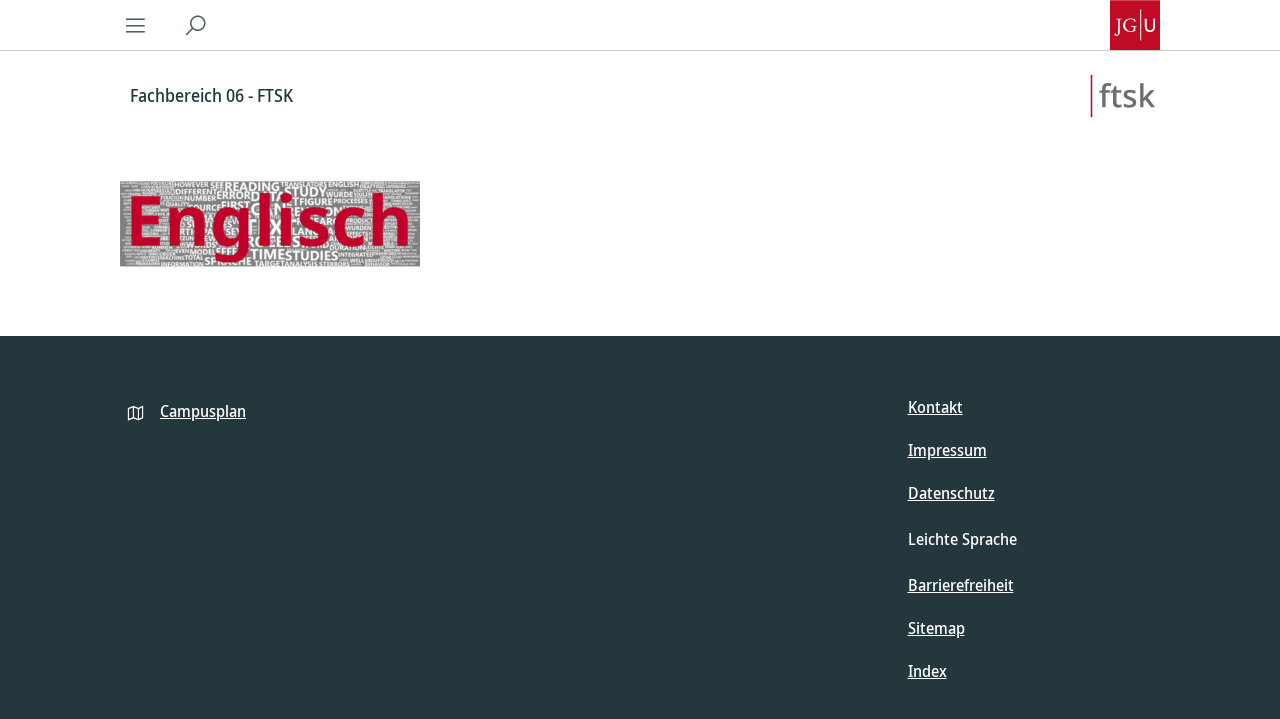

--- FILE ---
content_type: text/html; charset=UTF-8
request_url: https://fb06.uni-mainz.de/englisch/
body_size: 15967
content:
<!doctype html>
<html lang="de-DE">
	<head>
	<meta charset="utf-8">
	<meta http-equiv="x-ua-compatible" content="ie=edge">
	<meta name="viewport" content="width=device-width, initial-scale=1, shrink-to-fit=no">
	<meta property="fb:pages" content="113785728679660">
	<title>Englisch &#8211; Fachbereich 06 &#8211; FTSK</title>
<meta name='robots' content='max-image-preview:large' />
	<style>img:is([sizes="auto" i], [sizes^="auto," i]) { contain-intrinsic-size: 3000px 1500px }</style>
	<link rel="alternate" hreflang="de" href="https://fb06.uni-mainz.de/englisch/" />
<link rel="alternate" hreflang="en" href="https://fb06.uni-mainz.de/en/englisch-2/" />
<link rel="alternate" hreflang="x-default" href="https://fb06.uni-mainz.de/englisch/" />
<link rel='dns-prefetch' href='//cms.zdv.uni-mainz.de' />
<link rel='dns-prefetch' href='//cms-cdn.zdv.uni-mainz.de' />
<script type="text/javascript">
/* <![CDATA[ */
window._wpemojiSettings = {"baseUrl":"https:\/\/s.w.org\/images\/core\/emoji\/15.0.3\/72x72\/","ext":".png","svgUrl":"https:\/\/s.w.org\/images\/core\/emoji\/15.0.3\/svg\/","svgExt":".svg","source":{"concatemoji":"https:\/\/fb06.uni-mainz.de\/wp-includes\/js\/wp-emoji-release.min.js?ver=6.7.2"}};
/*! This file is auto-generated */
!function(i,n){var o,s,e;function c(e){try{var t={supportTests:e,timestamp:(new Date).valueOf()};sessionStorage.setItem(o,JSON.stringify(t))}catch(e){}}function p(e,t,n){e.clearRect(0,0,e.canvas.width,e.canvas.height),e.fillText(t,0,0);var t=new Uint32Array(e.getImageData(0,0,e.canvas.width,e.canvas.height).data),r=(e.clearRect(0,0,e.canvas.width,e.canvas.height),e.fillText(n,0,0),new Uint32Array(e.getImageData(0,0,e.canvas.width,e.canvas.height).data));return t.every(function(e,t){return e===r[t]})}function u(e,t,n){switch(t){case"flag":return n(e,"\ud83c\udff3\ufe0f\u200d\u26a7\ufe0f","\ud83c\udff3\ufe0f\u200b\u26a7\ufe0f")?!1:!n(e,"\ud83c\uddfa\ud83c\uddf3","\ud83c\uddfa\u200b\ud83c\uddf3")&&!n(e,"\ud83c\udff4\udb40\udc67\udb40\udc62\udb40\udc65\udb40\udc6e\udb40\udc67\udb40\udc7f","\ud83c\udff4\u200b\udb40\udc67\u200b\udb40\udc62\u200b\udb40\udc65\u200b\udb40\udc6e\u200b\udb40\udc67\u200b\udb40\udc7f");case"emoji":return!n(e,"\ud83d\udc26\u200d\u2b1b","\ud83d\udc26\u200b\u2b1b")}return!1}function f(e,t,n){var r="undefined"!=typeof WorkerGlobalScope&&self instanceof WorkerGlobalScope?new OffscreenCanvas(300,150):i.createElement("canvas"),a=r.getContext("2d",{willReadFrequently:!0}),o=(a.textBaseline="top",a.font="600 32px Arial",{});return e.forEach(function(e){o[e]=t(a,e,n)}),o}function t(e){var t=i.createElement("script");t.src=e,t.defer=!0,i.head.appendChild(t)}"undefined"!=typeof Promise&&(o="wpEmojiSettingsSupports",s=["flag","emoji"],n.supports={everything:!0,everythingExceptFlag:!0},e=new Promise(function(e){i.addEventListener("DOMContentLoaded",e,{once:!0})}),new Promise(function(t){var n=function(){try{var e=JSON.parse(sessionStorage.getItem(o));if("object"==typeof e&&"number"==typeof e.timestamp&&(new Date).valueOf()<e.timestamp+604800&&"object"==typeof e.supportTests)return e.supportTests}catch(e){}return null}();if(!n){if("undefined"!=typeof Worker&&"undefined"!=typeof OffscreenCanvas&&"undefined"!=typeof URL&&URL.createObjectURL&&"undefined"!=typeof Blob)try{var e="postMessage("+f.toString()+"("+[JSON.stringify(s),u.toString(),p.toString()].join(",")+"));",r=new Blob([e],{type:"text/javascript"}),a=new Worker(URL.createObjectURL(r),{name:"wpTestEmojiSupports"});return void(a.onmessage=function(e){c(n=e.data),a.terminate(),t(n)})}catch(e){}c(n=f(s,u,p))}t(n)}).then(function(e){for(var t in e)n.supports[t]=e[t],n.supports.everything=n.supports.everything&&n.supports[t],"flag"!==t&&(n.supports.everythingExceptFlag=n.supports.everythingExceptFlag&&n.supports[t]);n.supports.everythingExceptFlag=n.supports.everythingExceptFlag&&!n.supports.flag,n.DOMReady=!1,n.readyCallback=function(){n.DOMReady=!0}}).then(function(){return e}).then(function(){var e;n.supports.everything||(n.readyCallback(),(e=n.source||{}).concatemoji?t(e.concatemoji):e.wpemoji&&e.twemoji&&(t(e.twemoji),t(e.wpemoji)))}))}((window,document),window._wpemojiSettings);
/* ]]> */
</script>
<style id='wp-emoji-styles-inline-css' type='text/css'>

	img.wp-smiley, img.emoji {
		display: inline !important;
		border: none !important;
		box-shadow: none !important;
		height: 1em !important;
		width: 1em !important;
		margin: 0 0.07em !important;
		vertical-align: -0.1em !important;
		background: none !important;
		padding: 0 !important;
	}
</style>
<link rel='stylesheet' id='wp-block-library-css' href='https://fb06.uni-mainz.de/wp-content/plugins/gutenberg/build/block-library/style.css?ver=16.8.0' type='text/css' media='all' />
<link rel='stylesheet' id='jgu-fis_styles-css' href='https://cms.zdv.uni-mainz.de/fb06/wp-content/plugins/jgu-fis/dist/styles/blocks/styles.css?ver=1642102652' type='text/css' media='all' />
<link rel='stylesheet' id='jgu-idm_styles-css' href='https://cms.zdv.uni-mainz.de/fb06/wp-content/plugins/jgu-idm/dist/styles/blocks/styles.css?ver=1701257809' type='text/css' media='all' />
<link rel='stylesheet' id='jgu-jogustine_styles-css' href='https://cms.zdv.uni-mainz.de/fb06/wp-content/plugins/jgu-jogustine/dist/styles/blocks/styles.css?ver=1642102652' type='text/css' media='all' />
<link rel='stylesheet' id='jgu-base_frontend.css-css' href='https://fb06.uni-mainz.de/wp-content/plugins/jgu-base/dist/frontend.css?ver=1718715982' type='text/css' media='all' />
<link rel='stylesheet' id='jgu-fis-css' href='https://cms.zdv.uni-mainz.de/fb06/wp-content/plugins/jgu-fis/dist/styles/frontend.css?ver=1642102652' type='text/css' media='all' />
<link rel='stylesheet' id='jgu-idm_frontend_styles-css' href='https://cms.zdv.uni-mainz.de/fb06/wp-content/plugins/jgu-idm/dist/frontend.css?ver=1701257809' type='text/css' media='all' />
<link rel='stylesheet' id='jgu-idm-css' href='https://cms.zdv.uni-mainz.de/fb06/wp-content/plugins/jgu-idm/dist/styles/frontend.css?ver=1691053707' type='text/css' media='all' />
<link rel='stylesheet' id='jgu-jogustine-css' href='https://cms.zdv.uni-mainz.de/fb06/wp-content/plugins/jgu-jogustine/dist/styles/frontend.css?ver=1695716749' type='text/css' media='all' />
<link rel='stylesheet' id='jgu-navigation-structure_frontend.css-css' href='https://fb06.uni-mainz.de/wp-content/plugins/jgu-navigation-structure/dist/frontend.css?ver=1702383854' type='text/css' media='all' />
<link rel='stylesheet' id='jgu-tools-css' href='https://cms.zdv.uni-mainz.de/fb06/wp-content/plugins/jgu-tools/dist/styles/frontend.css?ver=1642780037' type='text/css' media='all' />
<link rel='stylesheet' id='wpml-legacy-horizontal-list-0-css' href='https://cms.zdv.uni-mainz.de/fb06/wp-content/plugins/sitepress-multilingual-cms/templates/language-switchers/legacy-list-horizontal/style.min.css?ver=1' type='text/css' media='all' />
<style id='wpml-legacy-horizontal-list-0-inline-css' type='text/css'>
.wpml-ls-statics-footer a, .wpml-ls-statics-footer .wpml-ls-sub-menu a, .wpml-ls-statics-footer .wpml-ls-sub-menu a:link, .wpml-ls-statics-footer li:not(.wpml-ls-current-language) .wpml-ls-link, .wpml-ls-statics-footer li:not(.wpml-ls-current-language) .wpml-ls-link:link {color:#444444;background-color:#ffffff;}.wpml-ls-statics-footer .wpml-ls-sub-menu a:hover,.wpml-ls-statics-footer .wpml-ls-sub-menu a:focus, .wpml-ls-statics-footer .wpml-ls-sub-menu a:link:hover, .wpml-ls-statics-footer .wpml-ls-sub-menu a:link:focus {color:#000000;background-color:#eeeeee;}.wpml-ls-statics-footer .wpml-ls-current-language > a {color:#444444;background-color:#ffffff;}.wpml-ls-statics-footer .wpml-ls-current-language:hover>a, .wpml-ls-statics-footer .wpml-ls-current-language>a:focus {color:#000000;background-color:#eeeeee;}
</style>
<link rel='stylesheet' id='tablepress-default-css' href='https://fb06.uni-mainz.de/wp-content/plugins/tablepress/css/build/default.css?ver=3.2.6' type='text/css' media='all' />
<link rel='stylesheet' id='sage/main.css-css' href='https://fb06.uni-mainz.de/wp-content/themes/jgu-theme/dist/main.css?ver=da4386157b9bcd90815e' type='text/css' media='all' />
<link rel='stylesheet' id='line-awesome-css' href='https://cms-cdn.zdv.uni-mainz.de/css/line-awesome.min.css?ver=1.3.0' type='text/css' media='all' />
<script type="text/javascript" id="wpml-cookie-js-extra">
/* <![CDATA[ */
var wpml_cookies = {"wp-wpml_current_language":{"value":"de","expires":1,"path":"\/"}};
var wpml_cookies = {"wp-wpml_current_language":{"value":"de","expires":1,"path":"\/"}};
/* ]]> */
</script>
<script type="text/javascript" src="https://fb06.uni-mainz.de/wp-content/plugins/sitepress-multilingual-cms/res/js/cookies/language-cookie.js?ver=476000" id="wpml-cookie-js" defer="defer" data-wp-strategy="defer"></script>
<script type="text/javascript" src="https://fb06.uni-mainz.de/wp-includes/js/dist/vendor/wp-polyfill.min.js?ver=3.15.0" id="wp-polyfill-js"></script>
<script type="text/javascript" src="https://fb06.uni-mainz.de/wp-content/plugins/gutenberg/build/vendors/react.min.js?ver=18" id="react-js"></script>
<script type="text/javascript" src="https://fb06.uni-mainz.de/wp-content/plugins/gutenberg/build/vendors/react-dom.min.js?ver=18" id="react-dom-js"></script>
<script type="text/javascript" src="https://fb06.uni-mainz.de/wp-content/plugins/gutenberg/build/hooks/index.min.js?ver=700a21be8955e3eb9568" id="wp-hooks-js"></script>
<script type="text/javascript" src="https://fb06.uni-mainz.de/wp-content/plugins/gutenberg/build/i18n/index.min.js?ver=f5a63315d8d2f363ce59" id="wp-i18n-js"></script>
<script type="text/javascript" id="wp-i18n-js-after">
/* <![CDATA[ */
wp.i18n.setLocaleData( { 'text direction\u0004ltr': [ 'ltr' ] } );
/* ]]> */
</script>
<script type="text/javascript" src="https://fb06.uni-mainz.de/wp-includes/js/jquery/jquery.min.js?ver=3.7.1" id="jquery-core-js"></script>
<script type="text/javascript" src="https://fb06.uni-mainz.de/wp-includes/js/jquery/jquery-migrate.min.js?ver=3.4.1" id="jquery-migrate-js"></script>
<script type="text/javascript" src="https://cms.zdv.uni-mainz.de/fb06/wp-content/plugins/jgu-fis/dist/scripts/frontend.js?ver=1642102652" id="jgu-fis-js"></script>
<script type="text/javascript" src="https://cms.zdv.uni-mainz.de/fb06/wp-content/plugins/jgu-jogustine/dist/scripts/frontend.js?ver=1642102652" id="jgu-jogustine-js"></script>
<script type="text/javascript" src="https://cms.zdv.uni-mainz.de/fb06/wp-content/plugins/jgu-tools/dist/scripts/frontend.js?ver=1642780037" id="jgu-tools-js"></script>
<link rel="https://api.w.org/" href="https://fb06.uni-mainz.de/wp-json/" /><link rel="alternate" title="JSON" type="application/json" href="https://fb06.uni-mainz.de/wp-json/wp/v2/media/2549" /><link rel="EditURI" type="application/rsd+xml" title="RSD" href="https://fb06.uni-mainz.de/xmlrpc.php?rsd" />
<meta name="generator" content="WordPress 6.7.2" />
<link rel='shortlink' href='https://fb06.uni-mainz.de/?p=2549' />
<link rel="alternate" title="oEmbed (JSON)" type="application/json+oembed" href="https://fb06.uni-mainz.de/wp-json/oembed/1.0/embed?url=https%3A%2F%2Ffb06.uni-mainz.de%2Fenglisch%2F" />
<link rel="alternate" title="oEmbed (XML)" type="text/xml+oembed" href="https://fb06.uni-mainz.de/wp-json/oembed/1.0/embed?url=https%3A%2F%2Ffb06.uni-mainz.de%2Fenglisch%2F&#038;format=xml" />
<meta name="generator" content="WPML ver:4.7.6 stt:2,8;" />
<script>jQuery.migrateMute = true;</script><style id="kirki-inline-styles"></style></head>
	<body class="attachment attachment-template-default single single-attachment postid-2549 attachmentid-2549 attachment-jpeg is-subpage englisch app-data index-data singular-data single-data single-attachment-data single-attachment-englisch-data attachment-data image_jpeg-data jpeg-data image-data">
				<header
	data-jgu-theme-component="Navigation"
	data-props="{&quot;hideLang&quot;:true}"
></header>
		<div class="wrap container-fluid page" role="document">
			<div class="content">
				<main class="main">
						 		<article class="post-2549 attachment type-attachment status-inherit hentry">
	<div class="entry-content">
		<p class="attachment"><a href='https://fb06.uni-mainz.de/wp-content/uploads/sites/25/2024/02/Englisch.jpg'><img fetchpriority="high" decoding="async" width="300" height="168" src="https://fb06.uni-mainz.de/wp-content/uploads/sites/25/2024/02/Englisch-300x168.jpg" class="attachment-medium size-medium" alt="Eine Wortwolke für die Sprache Englisch, die auf einem Korpus veröffentlichter Aufsätze von Kolleg*innen aus dem Arbeitsbereich sowie teils aus Hausarbeiten und Abschlussarbeiten. Die Größe eines Worts entspricht dabei der Häufigkeit des Wortes im Korpus - je größer es ist, desto häufiger kommt es vor." srcset="https://fb06.uni-mainz.de/wp-content/uploads/sites/25/2024/02/Englisch-300x168.jpg 300w, https://fb06.uni-mainz.de/wp-content/uploads/sites/25/2024/02/Englisch-1024x573.jpg 1024w, https://fb06.uni-mainz.de/wp-content/uploads/sites/25/2024/02/Englisch-768x430.jpg 768w, https://fb06.uni-mainz.de/wp-content/uploads/sites/25/2024/02/Englisch.jpg 1250w" sizes="(max-width: 300px) 100vw, 300px" /></a></p>
    <div style="display: none">
        
    </div>	</div>
</article>
					</main>
							</div>
		</div>
		<div data-jgu-theme-component="BackToTop"></div>
				<footer
		data-jgu-theme-component="Footer"
		data-props="{&quot;address&quot;:false,&quot;contact&quot;:&quot;7118&quot;,&quot;legal&quot;:&quot;7052&quot;,&quot;privacy&quot;:&quot;7043&quot;,&quot;campus_url&quot;:&quot;https:\/\/www.uni-mainz.de\/&quot;,&quot;social_icons&quot;:false}"
>
</footer>

		
<div class="wpml-ls-statics-footer wpml-ls wpml-ls-legacy-list-horizontal">
	<ul><li class="wpml-ls-slot-footer wpml-ls-item wpml-ls-item-de wpml-ls-current-language wpml-ls-first-item wpml-ls-item-legacy-list-horizontal">
				<a href="https://fb06.uni-mainz.de/englisch/" class="wpml-ls-link">
                                                        <img
            class="wpml-ls-flag"
            src="https://fb06.uni-mainz.de/wp-content/plugins/sitepress-multilingual-cms/res/flags/de.svg"
            alt=""
            width=18
            height=12
    /><span class="wpml-ls-native">Deutsch</span></a>
			</li><li class="wpml-ls-slot-footer wpml-ls-item wpml-ls-item-en wpml-ls-last-item wpml-ls-item-legacy-list-horizontal">
				<a href="https://fb06.uni-mainz.de/en/englisch-2/" class="wpml-ls-link">
                                                        <img
            class="wpml-ls-flag"
            src="https://fb06.uni-mainz.de/wp-content/plugins/sitepress-multilingual-cms/res/flags/en.svg"
            alt=""
            width=18
            height=12
    /><span class="wpml-ls-native" lang="en">English</span><span class="wpml-ls-display"><span class="wpml-ls-bracket"> (</span>Englisch<span class="wpml-ls-bracket">)</span></span></a>
			</li></ul>
</div>
<script type="text/javascript" src="https://fb06.uni-mainz.de/wp-includes/js/dist/vendor/moment.min.js?ver=2.30.1" id="moment-js"></script>
<script type="text/javascript" id="moment-js-after">
/* <![CDATA[ */
moment.updateLocale( 'de_DE', {"months":["Januar","Februar","M\u00e4rz","April","Mai","Juni","Juli","August","September","Oktober","November","Dezember"],"monthsShort":["Jan.","Feb.","M\u00e4rz","Apr.","Mai","Juni","Juli","Aug.","Sep.","Okt.","Nov.","Dez."],"weekdays":["Sonntag","Montag","Dienstag","Mittwoch","Donnerstag","Freitag","Samstag"],"weekdaysShort":["So.","Mo.","Di.","Mi.","Do.","Fr.","Sa."],"week":{"dow":1},"longDateFormat":{"LT":"G:i","LTS":null,"L":null,"LL":"j. F Y","LLL":"j. F Y, G:i","LLLL":null}} );
/* ]]> */
</script>
<script type="text/javascript" src="https://fb06.uni-mainz.de/wp-content/plugins/gutenberg/build/url/index.min.js?ver=e61d5badf777f4f435cb" id="wp-url-js"></script>
<script type="text/javascript" src="https://fb06.uni-mainz.de/wp-content/plugins/gutenberg/build/api-fetch/index.min.js?ver=ad15d335afab33cc6afe" id="wp-api-fetch-js"></script>
<script type="text/javascript" id="wp-api-fetch-js-after">
/* <![CDATA[ */
wp.apiFetch.use( wp.apiFetch.createRootURLMiddleware( "https://fb06.uni-mainz.de/wp-json/" ) );
wp.apiFetch.nonceMiddleware = wp.apiFetch.createNonceMiddleware( "fa48b4704b" );
wp.apiFetch.use( wp.apiFetch.nonceMiddleware );
wp.apiFetch.use( wp.apiFetch.mediaUploadMiddleware );
wp.apiFetch.nonceEndpoint = "https://fb06.uni-mainz.de/wp-admin/admin-ajax.php?action=rest-nonce";
/* ]]> */
</script>
<script type="text/javascript" src="https://fb06.uni-mainz.de/wp-content/plugins/gutenberg/build/autop/index.min.js?ver=711907d982515a4a1cd4" id="wp-autop-js"></script>
<script type="text/javascript" src="https://fb06.uni-mainz.de/wp-content/plugins/gutenberg/build/dom-ready/index.min.js?ver=8ef91b5d96d5175674de" id="wp-dom-ready-js"></script>
<script type="text/javascript" src="https://fb06.uni-mainz.de/wp-content/plugins/gutenberg/build/a11y/index.min.js?ver=e877cd603c6fb8d5a4ad" id="wp-a11y-js"></script>
<script type="text/javascript" src="https://fb06.uni-mainz.de/wp-content/plugins/gutenberg/build/deprecated/index.min.js?ver=54a81782c7e67f7d5dbe" id="wp-deprecated-js"></script>
<script type="text/javascript" src="https://fb06.uni-mainz.de/wp-content/plugins/gutenberg/build/dom/index.min.js?ver=22a1382183a9f1df486c" id="wp-dom-js"></script>
<script type="text/javascript" src="https://fb06.uni-mainz.de/wp-content/plugins/gutenberg/build/escape-html/index.min.js?ver=8514c67d158be39ab130" id="wp-escape-html-js"></script>
<script type="text/javascript" src="https://fb06.uni-mainz.de/wp-content/plugins/gutenberg/build/element/index.min.js?ver=3beb66ad7bc3364627c2" id="wp-element-js"></script>
<script type="text/javascript" src="https://fb06.uni-mainz.de/wp-content/plugins/gutenberg/build/is-shallow-equal/index.min.js?ver=83d1da2d013996a24adb" id="wp-is-shallow-equal-js"></script>
<script type="text/javascript" src="https://fb06.uni-mainz.de/wp-content/plugins/gutenberg/build/keycodes/index.min.js?ver=8030aaaf7773139022ac" id="wp-keycodes-js"></script>
<script type="text/javascript" src="https://fb06.uni-mainz.de/wp-content/plugins/gutenberg/build/priority-queue/index.min.js?ver=973d01b458326bc1f15d" id="wp-priority-queue-js"></script>
<script type="text/javascript" src="https://fb06.uni-mainz.de/wp-content/plugins/gutenberg/build/compose/index.min.js?ver=da82f6f75e3ba3f58e5f" id="wp-compose-js"></script>
<script type="text/javascript" src="https://fb06.uni-mainz.de/wp-content/plugins/gutenberg/build/date/index.min.js?ver=2a69dae770d955c0ec20" id="wp-date-js"></script>
<script type="text/javascript" id="wp-date-js-after">
/* <![CDATA[ */
wp.date.setSettings( {"l10n":{"locale":"de_DE","months":["Januar","Februar","M\u00e4rz","April","Mai","Juni","Juli","August","September","Oktober","November","Dezember"],"monthsShort":["Jan.","Feb.","M\u00e4rz","Apr.","Mai","Juni","Juli","Aug.","Sep.","Okt.","Nov.","Dez."],"weekdays":["Sonntag","Montag","Dienstag","Mittwoch","Donnerstag","Freitag","Samstag"],"weekdaysShort":["So.","Mo.","Di.","Mi.","Do.","Fr.","Sa."],"meridiem":{"am":"am","pm":"pm","AM":"AM","PM":"PM"},"relative":{"future":"%s from now","past":"%s ago","s":"a second","ss":"%d seconds","m":"a minute","mm":"%d minutes","h":"an hour","hh":"%d hours","d":"a day","dd":"%d days","M":"a month","MM":"%d months","y":"a year","yy":"%d years"},"startOfWeek":1},"formats":{"time":"G:i","date":"j. F Y","datetime":"j. F Y, G:i","datetimeAbbreviated":"j. M Y, G:i"},"timezone":{"offset":1,"string":"Europe\/Berlin","abbr":"CET"}} );
/* ]]> */
</script>
<script type="text/javascript" src="https://fb06.uni-mainz.de/wp-content/plugins/gutenberg/build/html-entities/index.min.js?ver=383cd3aba26890f99378" id="wp-html-entities-js"></script>
<script type="text/javascript" src="https://fb06.uni-mainz.de/wp-content/plugins/gutenberg/build/primitives/index.min.js?ver=f6bc37c29a140d8696f9" id="wp-primitives-js"></script>
<script type="text/javascript" src="https://fb06.uni-mainz.de/wp-content/plugins/gutenberg/build/private-apis/index.min.js?ver=a1d0bb49c8447e437fd1" id="wp-private-apis-js"></script>
<script type="text/javascript" src="https://fb06.uni-mainz.de/wp-content/plugins/gutenberg/build/redux-routine/index.min.js?ver=0d46a0fe2818e3910cb6" id="wp-redux-routine-js"></script>
<script type="text/javascript" src="https://fb06.uni-mainz.de/wp-content/plugins/gutenberg/build/data/index.min.js?ver=9855a0f7bc9043bd90fe" id="wp-data-js"></script>
<script type="text/javascript" id="wp-data-js-after">
/* <![CDATA[ */
( function() {
	var userId = 0;
	var storageKey = "WP_DATA_USER_" + userId;
	wp.data
		.use( wp.data.plugins.persistence, { storageKey: storageKey } );
} )();
/* ]]> */
</script>
<script type="text/javascript" src="https://fb06.uni-mainz.de/wp-content/plugins/gutenberg/build/rich-text/index.min.js?ver=61167f2dccb326fae31d" id="wp-rich-text-js"></script>
<script type="text/javascript" src="https://fb06.uni-mainz.de/wp-content/plugins/gutenberg/build/warning/index.min.js?ver=e8b2de908ef2f8664a88" id="wp-warning-js"></script>
<script type="text/javascript" src="https://fb06.uni-mainz.de/wp-content/plugins/gutenberg/build/components/index.min.js?ver=a30176e263076a4f6af7" id="wp-components-js"></script>
<script type="text/javascript" id="jgu-base_frontend-js-extra">
/* <![CDATA[ */
var wpBase = {"url":"https:\/\/fb06.uni-mainz.de"};
/* ]]> */
</script>
<script type="text/javascript" id="jgu-base_frontend-js-translations">
/* <![CDATA[ */
( function( domain, translations ) {
	var localeData = translations.locale_data[ domain ] || translations.locale_data.messages;
	localeData[""].domain = domain;
	wp.i18n.setLocaleData( localeData, domain );
} )( "jgu-base", {
    "translation-revision-date": "",
    "generator": "WP-CLI\/2.7.0",
    "source": "dist\/frontend.js",
    "domain": "messages",
    "locale_data": {
        "messages": {
            "": {
                "domain": "messages",
                "lang": "de_DE",
                "plural-forms": "nplurals=2; plural=(n != 1);"
            },
            "posts": [
                "Beitr\u00e4ge"
            ],
            "Search content": [
                "Inhalt durchsuchen"
            ],
            "Expand all": [
                "Alle \u00f6ffnen"
            ],
            "Collapse all": [
                "Alle schlie\u00dfen"
            ],
            "React is working :)": [
                "React funktioniert :)"
            ],
            "Close navigation": [
                "Navigation schlie\u00dfen"
            ],
            "Close menu": [
                "Men\u00fc schlie\u00dfen"
            ],
            "Anchor navigation": [
                "Ankernavigation"
            ],
            "Anchor navigation title": [
                "Ankernavigation Titel"
            ],
            "Expand filters": [
                "Filter \u00f6ffnen"
            ],
            "Collapse filters": [
                "Filter schlie\u00dfen"
            ],
            "post": [
                "post"
            ],
            "Filter %s": [
                "Filter %s"
            ],
            "Filter all newsroom posts": [
                "Alle Newsroom Beitr\u00e4ge filtern"
            ],
            "Remove all filters": [
                "Alle Filter entfernen"
            ],
            "Search": [
                "Suchen"
            ],
            "from (DD.MM.YYYY)": [
                "von (TT.MM.JJJJ)"
            ],
            "to (DD.MM.YYYY)": [
                "bis (TT.MM.JJJJ)"
            ],
            "load more": [
                "mehr laden"
            ],
            "Close modal": [
                "Modal schlie\u00dfen"
            ],
            "privacy policy": [
                "Datenschutz"
            ],
            "The Johannes Gutenberg University has an official presence on YouTube. Please use the link below to confirm that you are using YouTube and its functions at your own risk.": [
                "Die JGU ist mit einer offiziellen Pr\u00e4senz auf YouTube vertreten. Bitte best\u00e4tigen Sie \u00fcber den unten stehenden Link, dass Sie YouTube und dessen Funktionen in eigener Verantwortung nutzen."
            ],
            "The Johannes Gutenberg University has an official presence on Vimeo. Please use the link below to confirm that you are using Vimeo and its functions at your own risk.": [
                "Die JGU ist mit einer offiziellen Pr\u00e4senz auf Vimeo vertreten. Bitte best\u00e4tigen Sie \u00fcber den unten stehenden Link, dass Sie Vimeo und dessen Funktionen in eigener Verantwortung nutzen."
            ],
            "For more information, see our privacy policy page. There you can withdraw your consent at any time.": [
                "Weitere Informationen finden Sie in unserer Seite zum Datenschutz. Dort k\u00f6nnen Sie die Einwilligung jederzeit zur\u00fcckziehen."
            ],
            "Enable external content": [
                "Inhalte aktivieren"
            ],
            "Play video": [
                "Video abspielen"
            ],
            "no title": [
                "kein Titel"
            ],
            "CollapsibleAreaBlock component\u0004read more": [
                "weiterlesen"
            ],
            "CollapsibleAreaBlock component\u0004show less": [
                "weniger anzeigen"
            ],
            "Call <NUMBER>": [
                "<NUMBER> anrufen"
            ],
            "Email to": [
                "E-Mail an"
            ],
            "Begin": [
                "Beginn"
            ],
            "End": [
                "Ende"
            ],
            "The essentials in brief": [
                "Das Wichtigste in K\u00fcrze"
            ],
            "Registration required": [
                "Anmeldung verpflichtend"
            ],
            "Registration": [
                "Anmeldung"
            ],
            "Event rescheduled": [
                "Veranstaltung verschoben"
            ],
            "Event cancelled": [
                "Veranstaltung abgesagt"
            ],
            "More information": [
                "Mehr Informationen"
            ],
            "Event": [
                "Veranstaltung"
            ],
            "Events": [
                "Veranstaltungen"
            ],
            "Delete all filters": [
                "Alle Filter l\u00f6schen"
            ],
            "Topic area": [
                "Themenbereich"
            ],
            "Event type": [
                "Veranstaltungstyp"
            ],
            "Target audience": [
                "Zielgruppe"
            ],
            "Further events": [
                "Weitere Veranstaltungen"
            ],
            "learn more": [
                "mehr erfahren"
            ],
            "Styleguide heading": [
                "Styleguide \u00dcberschrift"
            ],
            "React is working in plugin :)": [
                "React funktioniert im Plugin :)"
            ],
            "Attach audio or video": [
                "Audio oder Video anh\u00e4ngen"
            ],
            "Loading": [
                "Lade"
            ],
            "An error occurred": [
                "Ein Fehler ist aufgetreten"
            ],
            "Video": [
                "Video"
            ],
            "Audio": [
                "Audio"
            ],
            "Select a value": [
                "W\u00e4hlen Sie einen Wert aus"
            ],
            "Reset": [
                "Zur\u00fccksetzen"
            ],
            "Home page": [
                "Startseite"
            ],
            "apply": [
                "anwenden"
            ],
            "Play audio": [
                "Audio abspielen"
            ],
            "Close dialog": [
                "Dialog schlie\u00dfen"
            ]
        }
    }
} );
/* ]]> */
</script>
<script type="text/javascript" src="https://fb06.uni-mainz.de/wp-content/plugins/jgu-base/dist/frontend.js?ver=5a038aa32da6aca67c7a" id="jgu-base_frontend-js"></script>
<script type="text/javascript" src="https://fb06.uni-mainz.de/wp-includes/js/dist/vendor/lodash.min.js?ver=4.17.21" id="lodash-js"></script>
<script type="text/javascript" id="lodash-js-after">
/* <![CDATA[ */
window.lodash = _.noConflict();
/* ]]> */
</script>
<script type="text/javascript" src="https://fb06.uni-mainz.de/wp-content/plugins/gutenberg/build/blob/index.min.js?ver=84bd953bdd6902859500" id="wp-blob-js"></script>
<script type="text/javascript" src="https://fb06.uni-mainz.de/wp-content/plugins/gutenberg/build/block-serialization-default-parser/index.min.js?ver=c368bdf11527d14a3625" id="wp-block-serialization-default-parser-js"></script>
<script type="text/javascript" src="https://fb06.uni-mainz.de/wp-content/plugins/gutenberg/build/shortcode/index.min.js?ver=51f23f0b60483ad9772d" id="wp-shortcode-js"></script>
<script type="text/javascript" src="https://fb06.uni-mainz.de/wp-content/plugins/gutenberg/build/blocks/index.min.js?ver=57e94d9cfe18d4dff19a" id="wp-blocks-js"></script>
<script type="text/javascript" src="https://fb06.uni-mainz.de/wp-content/plugins/gutenberg/build/keyboard-shortcuts/index.min.js?ver=f04b420fa57a23f4450e" id="wp-keyboard-shortcuts-js"></script>
<script type="text/javascript" src="https://fb06.uni-mainz.de/wp-content/plugins/gutenberg/build/commands/index.min.js?ver=d46cadb49a87462452d4" id="wp-commands-js"></script>
<script type="text/javascript" src="https://fb06.uni-mainz.de/wp-content/plugins/gutenberg/build/notices/index.min.js?ver=048191196dd74f254b06" id="wp-notices-js"></script>
<script type="text/javascript" src="https://fb06.uni-mainz.de/wp-content/plugins/gutenberg/build/preferences-persistence/index.min.js?ver=06c1a90d7b0b81163f6e" id="wp-preferences-persistence-js"></script>
<script type="text/javascript" src="https://fb06.uni-mainz.de/wp-content/plugins/gutenberg/build/preferences/index.min.js?ver=96d1cf975ad4a5393f4f" id="wp-preferences-js"></script>
<script type="text/javascript" id="wp-preferences-js-after">
/* <![CDATA[ */
( function() {
				var serverData = false;
				var userId = "0";
				var persistenceLayer = wp.preferencesPersistence.__unstableCreatePersistenceLayer( serverData, userId );
				var preferencesStore = wp.preferences.store;
				wp.data.dispatch( preferencesStore ).setPersistenceLayer( persistenceLayer );
			} ) ();
/* ]]> */
</script>
<script type="text/javascript" src="https://fb06.uni-mainz.de/wp-content/plugins/gutenberg/build/style-engine/index.min.js?ver=d34a92632469d3f73635" id="wp-style-engine-js"></script>
<script type="text/javascript" src="https://fb06.uni-mainz.de/wp-content/plugins/gutenberg/build/token-list/index.min.js?ver=377cbe86a792b24fec47" id="wp-token-list-js"></script>
<script type="text/javascript" src="https://fb06.uni-mainz.de/wp-content/plugins/gutenberg/build/wordcount/index.min.js?ver=7e1298586978e7e5e639" id="wp-wordcount-js"></script>
<script type="text/javascript" src="https://fb06.uni-mainz.de/wp-content/plugins/gutenberg/build/block-editor/index.min.js?ver=f9b23ad4759e4b95eba5" id="wp-block-editor-js"></script>
<script type="text/javascript" id="jgu-idm-js-translations">
/* <![CDATA[ */
( function( domain, translations ) {
	var localeData = translations.locale_data[ domain ] || translations.locale_data.messages;
	localeData[""].domain = domain;
	wp.i18n.setLocaleData( localeData, domain );
} )( "jgu-idm", {
    "translation-revision-date": "2023-09-19 14:16+0200",
    "generator": "WP-CLI\/2.8.1",
    "source": "dist\/frontend.js",
    "domain": "messages",
    "locale_data": {
        "messages": {
            "": {
                "domain": "messages",
                "lang": "de_DE",
                "plural-forms": "nplurals=2; plural=(n != 1);"
            },
            "Phone": [
                "Telefon"
            ],
            "Office hours": [
                "Sprechzeiten"
            ],
            "Email": [
                "E-Mail"
            ],
            "Website": [
                "Website"
            ],
            "Mon": [
                "Mo"
            ],
            "Tue": [
                "Di"
            ],
            "Wed": [
                "Mi"
            ],
            "Thu": [
                "Do"
            ],
            "Fri": [
                "Fr"
            ],
            "Sat": [
                "Sa"
            ],
            "Sun": [
                "So"
            ],
            "Portrait": [
                "Portrait"
            ],
            "Role": [
                "Rolle"
            ],
            "Address": [
                "Adresse"
            ],
            "Office Hours": [
                "Sprechzeiten"
            ],
            "Profile page": [
                "Profilseite"
            ],
            "Portrait of %s": [
                "Portrait von %s"
            ],
            "Call <NUMBER>": [
                "<NUMBER> anrufen"
            ],
            "Email to": [
                "E-Mail an"
            ],
            "The entered person ID is invalid.": [
                "Die eingegebene Personen-ID ist ung\u00fcltig."
            ],
            "Contact persons could not be loaded because of an error. Please try again later.": [
                "Kontaktpersonen konnten aufgrund eines Fehlers nicht geladen werden. Bitte versuchen Sie es sp\u00e4ter erneut."
            ],
            "Visitor Address:": [
                "Besuchsadresse:"
            ],
            "Postal Address:": [
                "Postadresse:"
            ]
        }
    }
} );
/* ]]> */
</script>
<script type="text/javascript" id="jgu-idm-js-before">
/* <![CDATA[ */
const JGU_IDM = {"locale":"de_DE"}
/* ]]> */
</script>
<script type="text/javascript" src="https://cms.zdv.uni-mainz.de/fb06/wp-content/plugins/jgu-idm/dist/frontend.js?ver=3bf4bcfe2854993b5431" id="jgu-idm-js"></script>
<script type="text/javascript" id="jgu-navigation-structure_frontend-js-translations">
/* <![CDATA[ */
( function( domain, translations ) {
	var localeData = translations.locale_data[ domain ] || translations.locale_data.messages;
	localeData[""].domain = domain;
	wp.i18n.setLocaleData( localeData, domain );
} )( "jgu-navigation-structure", {
    "translation-revision-date": "2022-01-18 11:26+0100",
    "generator": "WP-CLI\/2.5.0",
    "source": "dist\/frontend.js",
    "domain": "messages",
    "locale_data": {
        "messages": {
            "": {
                "domain": "messages",
                "lang": "de_DE",
                "plural-forms": "nplurals=2; plural=(n != 1);"
            },
            "React is working in plugin :)": [
                "React funktioniert im Plugin :)"
            ]
        }
    }
} );
/* ]]> */
</script>
<script type="text/javascript" src="https://fb06.uni-mainz.de/wp-content/plugins/jgu-navigation-structure/dist/frontend.js?ver=8c5b220bf6f482881a90" id="jgu-navigation-structure_frontend-js"></script>
<script type="text/javascript" id="sage/main.js-js-extra">
/* <![CDATA[ */
var theme_global_data = {"languages":[{"url":"https:\/\/fb06.uni-mainz.de\/en\/englisch-2\/","active":false,"code":"en","title":"Englisch"},{"url":"https:\/\/fb06.uni-mainz.de\/englisch\/","active":true,"code":"de","title":"Deutsch"}],"baseAPI":"https:\/\/fb06.uni-mainz.de\/wp-json","siteName":"Fachbereich 06 - FTSK","ancestorsApiUrl":"https:\/\/cms.zdv.uni-mainz.de\/wp-json\/jgu-navigation-structure\/v1\/navigation-structure\/ancestors\/25","homeUrl":"https:\/\/fb06.uni-mainz.de","themeType":"fachbereich","breadcrumb":[{"title":"Englisch","url":"https:\/\/fb06.uni-mainz.de\/englisch\/"}],"privacyPolicyPage":"https:\/\/fb06.uni-mainz.de\/datenschutz\/","contactForm":"","jguLink":{"title":"Fachbereich 06 - FTSK","url":"https:\/\/fb06.uni-mainz.de"},"postId":"2549","baseLinks":{"root":{"title":"Fachbereich 06 - FTSK","url":"https:\/\/www.uni-mainz.de"},"currentSite":{"title":"Fachbereich 06 - FTSK","url":"https:\/\/fb06.uni-mainz.de"}},"header":{"menu":[{"post_id":5867,"post_status":"publish","homepage":false,"object_id":"5504","attr_title":"","classes":[""],"menu_order":1,"menu_item_parent":0,"title":"Unser Fachbereich","permalink":"https:\/\/fb06.uni-mainz.de\/unser-fachbereich\/","active":false,"raw":{"ID":5867,"post_author":"100","post_date":"2025-06-26 11:25:51","post_date_gmt":"2024-03-10 08:35:11","post_content":" ","post_title":"","post_excerpt":"","post_status":"publish","comment_status":"closed","ping_status":"closed","post_password":"","post_name":"5867","to_ping":"","pinged":"","post_modified":"2025-06-26 11:25:51","post_modified_gmt":"2025-06-26 09:25:51","post_content_filtered":"","post_parent":0,"guid":"https:\/\/cms.zdv.uni-mainz.de\/fb06\/?p=5867","menu_order":1,"post_type":"nav_menu_item","post_mime_type":"","comment_count":"0","filter":"raw","db_id":5867,"menu_item_parent":"0","object_id":"5504","object":"page","type":"post_type","type_label":"Seite","url":"https:\/\/fb06.uni-mainz.de\/unser-fachbereich\/","title":"Unser Fachbereich","target":"","attr_title":"","description":"","classes":[""],"xfn":""},"items":[{"post_id":5873,"post_status":"publish","homepage":false,"object_id":"5873","attr_title":"","classes":[""],"menu_order":2,"menu_item_parent":5867,"title":"Arbeitsbereiche","permalink":"https:\/\/cms.zdv.uni-mainz.de\/fb06\/unser-fachbereich#arbeitsbereiche","active":false,"raw":{"ID":5873,"post_author":"100","post_date":"2025-06-26 11:25:51","post_date_gmt":"2024-03-10 08:39:59","post_content":"","post_title":"Arbeitsbereiche","post_excerpt":"","post_status":"publish","comment_status":"closed","ping_status":"closed","post_password":"","post_name":"arbeitsbereiche","to_ping":"","pinged":"","post_modified":"2025-06-26 11:25:51","post_modified_gmt":"2025-06-26 09:25:51","post_content_filtered":"","post_parent":0,"guid":"https:\/\/cms.zdv.uni-mainz.de\/fb06\/?p=5873","menu_order":2,"post_type":"nav_menu_item","post_mime_type":"","comment_count":"0","filter":"raw","db_id":5873,"menu_item_parent":"5867","object_id":"5873","object":"custom","type":"custom","type_label":"Individueller Link","title":"Arbeitsbereiche","url":"https:\/\/cms.zdv.uni-mainz.de\/fb06\/unser-fachbereich#arbeitsbereiche","target":"","attr_title":"","description":"","classes":[""],"xfn":""}},{"post_id":5876,"post_status":"publish","homepage":false,"object_id":"5876","attr_title":"","classes":[""],"menu_order":3,"menu_item_parent":5867,"title":"Weitere Einrichtungen","permalink":"https:\/\/cms.zdv.uni-mainz.de\/fb06\/unser-fachbereich#weitere-einrichtungen","active":false,"raw":{"ID":5876,"post_author":"100","post_date":"2025-06-26 11:25:51","post_date_gmt":"2024-03-10 08:39:59","post_content":"","post_title":"Weitere Einrichtungen","post_excerpt":"","post_status":"publish","comment_status":"closed","ping_status":"closed","post_password":"","post_name":"weitere-einrichtungen","to_ping":"","pinged":"","post_modified":"2025-06-26 11:25:51","post_modified_gmt":"2025-06-26 09:25:51","post_content_filtered":"","post_parent":0,"guid":"https:\/\/cms.zdv.uni-mainz.de\/fb06\/?p=5876","menu_order":3,"post_type":"nav_menu_item","post_mime_type":"","comment_count":"0","filter":"raw","db_id":5876,"menu_item_parent":"5867","object_id":"5876","object":"custom","type":"custom","type_label":"Individueller Link","title":"Weitere Einrichtungen","url":"https:\/\/cms.zdv.uni-mainz.de\/fb06\/unser-fachbereich#weitere-einrichtungen","target":"","attr_title":"","description":"","classes":[""],"xfn":""}},{"post_id":5900,"post_status":"publish","homepage":false,"object_id":"5900","attr_title":"","classes":[""],"menu_order":4,"menu_item_parent":5867,"title":"Besch\u00e4ftigte","permalink":"https:\/\/cms.zdv.uni-mainz.de\/fb06\/unser-fachbereich#beschaeftigte","active":false,"raw":{"ID":5900,"post_author":"100","post_date":"2025-06-26 11:25:51","post_date_gmt":"2024-03-10 08:50:12","post_content":"","post_title":"Besch\u00e4ftigte","post_excerpt":"","post_status":"publish","comment_status":"closed","ping_status":"closed","post_password":"","post_name":"mitarbeitende","to_ping":"","pinged":"","post_modified":"2025-06-26 11:25:51","post_modified_gmt":"2025-06-26 09:25:51","post_content_filtered":"","post_parent":0,"guid":"https:\/\/cms.zdv.uni-mainz.de\/fb06\/?p=5900","menu_order":4,"post_type":"nav_menu_item","post_mime_type":"","comment_count":"0","filter":"raw","db_id":5900,"menu_item_parent":"5867","object_id":"5900","object":"custom","type":"custom","type_label":"Individueller Link","title":"Besch\u00e4ftigte","url":"https:\/\/cms.zdv.uni-mainz.de\/fb06\/unser-fachbereich#beschaeftigte","target":"","attr_title":"","description":"","classes":[""],"xfn":""}},{"post_id":5879,"post_status":"publish","homepage":false,"object_id":"5879","attr_title":"","classes":[""],"menu_order":5,"menu_item_parent":5867,"title":"Raumpl\u00e4ne","permalink":"https:\/\/cms.zdv.uni-mainz.de\/fb06\/unser-fachbereich#raumplaene","active":false,"raw":{"ID":5879,"post_author":"100","post_date":"2025-06-26 11:25:51","post_date_gmt":"2024-03-10 08:39:59","post_content":"","post_title":"Raumpl\u00e4ne","post_excerpt":"","post_status":"publish","comment_status":"closed","ping_status":"closed","post_password":"","post_name":"raumplaene","to_ping":"","pinged":"","post_modified":"2025-06-26 11:25:51","post_modified_gmt":"2025-06-26 09:25:51","post_content_filtered":"","post_parent":0,"guid":"https:\/\/cms.zdv.uni-mainz.de\/fb06\/?p=5879","menu_order":5,"post_type":"nav_menu_item","post_mime_type":"","comment_count":"0","filter":"raw","db_id":5879,"menu_item_parent":"5867","object_id":"5879","object":"custom","type":"custom","type_label":"Individueller Link","title":"Raumpl\u00e4ne","url":"https:\/\/cms.zdv.uni-mainz.de\/fb06\/unser-fachbereich#raumplaene","target":"","attr_title":"","description":"","classes":[""],"xfn":""}},{"post_id":5882,"post_status":"publish","homepage":false,"object_id":"5882","attr_title":"","classes":[""],"menu_order":6,"menu_item_parent":5867,"title":"Anreise","permalink":"https:\/\/cms.zdv.uni-mainz.de\/fb06\/unser-fachbereich#anreise","active":false,"raw":{"ID":5882,"post_author":"100","post_date":"2025-06-26 11:25:51","post_date_gmt":"2024-03-10 08:39:59","post_content":"","post_title":"Anreise","post_excerpt":"","post_status":"publish","comment_status":"closed","ping_status":"closed","post_password":"","post_name":"anreise","to_ping":"","pinged":"","post_modified":"2025-06-26 11:25:51","post_modified_gmt":"2025-06-26 09:25:51","post_content_filtered":"","post_parent":0,"guid":"https:\/\/cms.zdv.uni-mainz.de\/fb06\/?p=5882","menu_order":6,"post_type":"nav_menu_item","post_mime_type":"","comment_count":"0","filter":"raw","db_id":5882,"menu_item_parent":"5867","object_id":"5882","object":"custom","type":"custom","type_label":"Individueller Link","title":"Anreise","url":"https:\/\/cms.zdv.uni-mainz.de\/fb06\/unser-fachbereich#anreise","target":"","attr_title":"","description":"","classes":[""],"xfn":""}}]},{"post_id":5048,"post_status":"publish","homepage":false,"object_id":"2984","attr_title":"","classes":[""],"menu_order":7,"menu_item_parent":0,"title":"Studium","permalink":"https:\/\/fb06.uni-mainz.de\/uebersetzen-dolmetschen-studieren\/","active":false,"raw":{"ID":5048,"post_author":"100","post_date":"2025-06-26 11:25:51","post_date_gmt":"2024-03-07 13:28:50","post_content":" ","post_title":"","post_excerpt":"","post_status":"publish","comment_status":"closed","ping_status":"closed","post_password":"","post_name":"5048","to_ping":"","pinged":"","post_modified":"2025-06-26 11:25:51","post_modified_gmt":"2025-06-26 09:25:51","post_content_filtered":"","post_parent":0,"guid":"https:\/\/cms.zdv.uni-mainz.de\/fb06\/?p=5048","menu_order":7,"post_type":"nav_menu_item","post_mime_type":"","comment_count":"0","filter":"raw","db_id":5048,"menu_item_parent":"0","object_id":"2984","object":"page","type":"post_type","type_label":"Seite","url":"https:\/\/fb06.uni-mainz.de\/uebersetzen-dolmetschen-studieren\/","title":"Studium","target":"","attr_title":"","description":"","classes":[""],"xfn":""},"items":[{"post_id":11057,"post_status":"publish","homepage":false,"object_id":"539","attr_title":"","classes":[""],"menu_order":8,"menu_item_parent":5048,"title":"Vor dem Studium","permalink":"https:\/\/fb06.uni-mainz.de\/vor-dem-studium\/","active":false,"raw":{"ID":11057,"post_author":"124","post_date":"2025-06-26 11:25:51","post_date_gmt":"2024-09-10 23:42:13","post_content":" ","post_title":"","post_excerpt":"","post_status":"publish","comment_status":"closed","ping_status":"closed","post_password":"","post_name":"11057","to_ping":"","pinged":"","post_modified":"2025-06-26 11:25:51","post_modified_gmt":"2025-06-26 09:25:51","post_content_filtered":"","post_parent":0,"guid":"https:\/\/fb06.uni-mainz.de\/2024\/09\/11\/11057\/","menu_order":8,"post_type":"nav_menu_item","post_mime_type":"","comment_count":"0","filter":"raw","db_id":11057,"menu_item_parent":"5048","object_id":"539","object":"page","type":"post_type","type_label":"Seite","url":"https:\/\/fb06.uni-mainz.de\/vor-dem-studium\/","title":"Vor dem Studium","target":"","attr_title":"","description":"","classes":[""],"xfn":""}},{"post_id":6350,"post_status":"publish","homepage":false,"object_id":"6350","attr_title":"","classes":[""],"menu_order":9,"menu_item_parent":5048,"title":"Meine Studienwahl","permalink":"https:\/\/cms.zdv.uni-mainz.de\/fb06\/uebersetzen-dolmetschen-studieren#meine-studienwahl","active":false,"raw":{"ID":6350,"post_author":"100","post_date":"2025-06-26 11:25:51","post_date_gmt":"2024-03-11 18:37:19","post_content":"","post_title":"Meine Studienwahl","post_excerpt":"","post_status":"publish","comment_status":"closed","ping_status":"closed","post_password":"","post_name":"meine-studienwahl","to_ping":"","pinged":"","post_modified":"2025-06-26 11:25:51","post_modified_gmt":"2025-06-26 09:25:51","post_content_filtered":"","post_parent":0,"guid":"https:\/\/cms.zdv.uni-mainz.de\/fb06\/?p=6350","menu_order":9,"post_type":"nav_menu_item","post_mime_type":"","comment_count":"0","filter":"raw","db_id":6350,"menu_item_parent":"5048","object_id":"6350","object":"custom","type":"custom","type_label":"Individueller Link","title":"Meine Studienwahl","url":"https:\/\/cms.zdv.uni-mainz.de\/fb06\/uebersetzen-dolmetschen-studieren#meine-studienwahl","target":"","attr_title":"","description":"","classes":[""],"xfn":""},"items":[{"post_id":15708,"post_status":"publish","homepage":false,"object_id":"15708","attr_title":"","classes":[""],"menu_order":10,"menu_item_parent":6350,"title":"Bachelor Sprachen, Kulturen, Kommunikation","permalink":"https:\/\/cms.zdv.uni-mainz.de\/fb06\/uebersetzen-dolmetschen-studieren#bachelor-sprachen-kulturen-kommunikation","active":false,"raw":{"ID":15708,"post_author":"100","post_date":"2025-06-26 11:25:51","post_date_gmt":"2025-02-24 14:03:06","post_content":"","post_title":"Bachelor Sprachen, Kulturen, Kommunikation","post_excerpt":"","post_status":"publish","comment_status":"closed","ping_status":"closed","post_password":"","post_name":"bachelor-sprachen-kulturen-kommunikation","to_ping":"","pinged":"","post_modified":"2025-06-26 11:25:51","post_modified_gmt":"2025-06-26 09:25:51","post_content_filtered":"","post_parent":0,"guid":"https:\/\/fb06.uni-mainz.de\/?p=15708","menu_order":10,"post_type":"nav_menu_item","post_mime_type":"","comment_count":"0","filter":"raw","db_id":15708,"menu_item_parent":"6350","object_id":"15708","object":"custom","type":"custom","type_label":"Individueller Link","title":"Bachelor Sprachen, Kulturen, Kommunikation","url":"https:\/\/cms.zdv.uni-mainz.de\/fb06\/uebersetzen-dolmetschen-studieren#bachelor-sprachen-kulturen-kommunikation","target":"","attr_title":"","description":"","classes":[""],"xfn":""}},{"post_id":6368,"post_status":"publish","homepage":false,"object_id":"6368","attr_title":"","classes":[""],"menu_order":11,"menu_item_parent":6350,"title":"Bachelor Translation","permalink":"https:\/\/cms.zdv.uni-mainz.de\/fb06\/uebersetzen-dolmetschen-studieren#bachelor-translation","active":false,"raw":{"ID":6368,"post_author":"100","post_date":"2025-06-26 11:25:52","post_date_gmt":"2024-03-11 18:37:19","post_content":"","post_title":"Bachelor Translation","post_excerpt":"","post_status":"publish","comment_status":"closed","ping_status":"closed","post_password":"","post_name":"bachelor-translation","to_ping":"","pinged":"","post_modified":"2025-06-26 11:25:52","post_modified_gmt":"2025-06-26 09:25:52","post_content_filtered":"","post_parent":0,"guid":"https:\/\/cms.zdv.uni-mainz.de\/fb06\/?p=6368","menu_order":11,"post_type":"nav_menu_item","post_mime_type":"","comment_count":"0","filter":"raw","db_id":6368,"menu_item_parent":"6350","object_id":"6368","object":"custom","type":"custom","type_label":"Individueller Link","title":"Bachelor Translation","url":"https:\/\/cms.zdv.uni-mainz.de\/fb06\/uebersetzen-dolmetschen-studieren#bachelor-translation","target":"","attr_title":"","description":"","classes":[""],"xfn":""}},{"post_id":6371,"post_status":"publish","homepage":false,"object_id":"6371","attr_title":"","classes":[""],"menu_order":12,"menu_item_parent":6350,"title":"Master Translation","permalink":"https:\/\/cms.zdv.uni-mainz.de\/fb06\/uebersetzen-dolmetschen-studieren#master-translation","active":false,"raw":{"ID":6371,"post_author":"100","post_date":"2025-06-26 11:25:52","post_date_gmt":"2024-03-11 18:37:19","post_content":"","post_title":"Master Translation","post_excerpt":"","post_status":"publish","comment_status":"closed","ping_status":"closed","post_password":"","post_name":"master-translation","to_ping":"","pinged":"","post_modified":"2025-06-26 11:25:52","post_modified_gmt":"2025-06-26 09:25:52","post_content_filtered":"","post_parent":0,"guid":"https:\/\/cms.zdv.uni-mainz.de\/fb06\/?p=6371","menu_order":12,"post_type":"nav_menu_item","post_mime_type":"","comment_count":"0","filter":"raw","db_id":6371,"menu_item_parent":"6350","object_id":"6371","object":"custom","type":"custom","type_label":"Individueller Link","title":"Master Translation","url":"https:\/\/cms.zdv.uni-mainz.de\/fb06\/uebersetzen-dolmetschen-studieren#master-translation","target":"","attr_title":"","description":"","classes":[""],"xfn":""}}]},{"post_id":7541,"post_status":"publish","homepage":false,"object_id":"7376","attr_title":"","classes":[""],"menu_order":13,"menu_item_parent":5048,"title":"Meine Bewerbung","permalink":"https:\/\/fb06.uni-mainz.de\/bewerbung\/","active":false,"raw":{"ID":7541,"post_author":"100","post_date":"2025-06-26 11:25:52","post_date_gmt":"2024-03-14 12:14:52","post_content":" ","post_title":"","post_excerpt":"","post_status":"publish","comment_status":"closed","ping_status":"closed","post_password":"","post_name":"7541","to_ping":"","pinged":"","post_modified":"2025-06-26 11:25:52","post_modified_gmt":"2025-06-26 09:25:52","post_content_filtered":"","post_parent":0,"guid":"https:\/\/cms.zdv.uni-mainz.de\/fb06\/?p=7541","menu_order":13,"post_type":"nav_menu_item","post_mime_type":"","comment_count":"0","filter":"raw","db_id":7541,"menu_item_parent":"5048","object_id":"7376","object":"page","type":"post_type","type_label":"Seite","url":"https:\/\/fb06.uni-mainz.de\/bewerbung\/","title":"Meine Bewerbung","target":"","attr_title":"","description":"","classes":[""],"xfn":""},"items":[{"post_id":15792,"post_status":"publish","homepage":false,"object_id":"15792","attr_title":"","classes":[""],"menu_order":14,"menu_item_parent":7541,"title":"Bachelor Sprachen, Kulturen, Kommunikation","permalink":"https:\/\/fb06.uni-mainz.de\/bewerbung#bachelor-sprachen-kulturen-kommunikation","active":false,"raw":{"ID":15792,"post_author":"118","post_date":"2025-06-26 11:25:52","post_date_gmt":"2025-02-25 12:14:44","post_content":"","post_title":"Bachelor Sprachen, Kulturen, Kommunikation","post_excerpt":"","post_status":"publish","comment_status":"closed","ping_status":"closed","post_password":"","post_name":"bachelor-sprachen-kulturen-kommunikation-2","to_ping":"","pinged":"","post_modified":"2025-06-26 11:25:52","post_modified_gmt":"2025-06-26 09:25:52","post_content_filtered":"","post_parent":0,"guid":"https:\/\/fb06.uni-mainz.de\/?p=15792","menu_order":14,"post_type":"nav_menu_item","post_mime_type":"","comment_count":"0","filter":"raw","db_id":15792,"menu_item_parent":"7541","object_id":"15792","object":"custom","type":"custom","type_label":"Individueller Link","title":"Bachelor Sprachen, Kulturen, Kommunikation","url":"https:\/\/fb06.uni-mainz.de\/bewerbung#bachelor-sprachen-kulturen-kommunikation","target":"","attr_title":"","description":"","classes":[""],"xfn":""}},{"post_id":7544,"post_status":"publish","homepage":false,"object_id":"7544","attr_title":"","classes":[""],"menu_order":15,"menu_item_parent":7541,"title":"Bachelor Translation","permalink":"https:\/\/cms.zdv.uni-mainz.de\/fb06\/bewerbung#bachelor-translation","active":false,"raw":{"ID":7544,"post_author":"100","post_date":"2025-06-26 11:25:52","post_date_gmt":"2024-03-14 12:14:53","post_content":"","post_title":"Bachelor Translation","post_excerpt":"","post_status":"publish","comment_status":"closed","ping_status":"closed","post_password":"","post_name":"bachelor-translation-2","to_ping":"","pinged":"","post_modified":"2025-06-26 11:25:52","post_modified_gmt":"2025-06-26 09:25:52","post_content_filtered":"","post_parent":0,"guid":"https:\/\/cms.zdv.uni-mainz.de\/fb06\/?p=7544","menu_order":15,"post_type":"nav_menu_item","post_mime_type":"","comment_count":"0","filter":"raw","db_id":7544,"menu_item_parent":"7541","object_id":"7544","object":"custom","type":"custom","type_label":"Individueller Link","title":"Bachelor Translation","url":"https:\/\/cms.zdv.uni-mainz.de\/fb06\/bewerbung#bachelor-translation","target":"","attr_title":"","description":"","classes":[""],"xfn":""}},{"post_id":7547,"post_status":"publish","homepage":false,"object_id":"7547","attr_title":"","classes":[""],"menu_order":16,"menu_item_parent":7541,"title":"Master Translation","permalink":"https:\/\/cms.zdv.uni-mainz.de\/fb06\/bewerbung#master-translation","active":false,"raw":{"ID":7547,"post_author":"100","post_date":"2025-06-26 11:25:52","post_date_gmt":"2024-03-14 12:14:53","post_content":"","post_title":"Master Translation","post_excerpt":"","post_status":"publish","comment_status":"closed","ping_status":"closed","post_password":"","post_name":"master-translation-2","to_ping":"","pinged":"","post_modified":"2025-06-26 11:25:52","post_modified_gmt":"2025-06-26 09:25:52","post_content_filtered":"","post_parent":0,"guid":"https:\/\/cms.zdv.uni-mainz.de\/fb06\/?p=7547","menu_order":16,"post_type":"nav_menu_item","post_mime_type":"","comment_count":"0","filter":"raw","db_id":7547,"menu_item_parent":"7541","object_id":"7547","object":"custom","type":"custom","type_label":"Individueller Link","title":"Master Translation","url":"https:\/\/cms.zdv.uni-mainz.de\/fb06\/bewerbung#master-translation","target":"","attr_title":"","description":"","classes":[""],"xfn":""}},{"post_id":7553,"post_status":"publish","homepage":false,"object_id":"7553","attr_title":"","classes":[""],"menu_order":17,"menu_item_parent":7541,"title":"Promotion","permalink":"https:\/\/cms.zdv.uni-mainz.de\/fb06\/bewerbung#promotion","active":false,"raw":{"ID":7553,"post_author":"100","post_date":"2025-06-26 11:25:52","post_date_gmt":"2024-03-14 12:14:53","post_content":"","post_title":"Promotion","post_excerpt":"","post_status":"publish","comment_status":"closed","ping_status":"closed","post_password":"","post_name":"promotion-2","to_ping":"","pinged":"","post_modified":"2025-06-26 11:25:52","post_modified_gmt":"2025-06-26 09:25:52","post_content_filtered":"","post_parent":0,"guid":"https:\/\/cms.zdv.uni-mainz.de\/fb06\/?p=7553","menu_order":17,"post_type":"nav_menu_item","post_mime_type":"","comment_count":"0","filter":"raw","db_id":7553,"menu_item_parent":"7541","object_id":"7553","object":"custom","type":"custom","type_label":"Individueller Link","title":"Promotion","url":"https:\/\/cms.zdv.uni-mainz.de\/fb06\/bewerbung#promotion","target":"","attr_title":"","description":"","classes":[""],"xfn":""}},{"post_id":7556,"post_status":"publish","homepage":false,"object_id":"7556","attr_title":"","classes":[""],"menu_order":18,"menu_item_parent":7541,"title":"Weitere Bewerbungsverfahren","permalink":"https:\/\/cms.zdv.uni-mainz.de\/fb06\/bewerbung#weitere-bewerbungsverfahren","active":false,"raw":{"ID":7556,"post_author":"100","post_date":"2025-06-26 11:25:52","post_date_gmt":"2024-03-14 12:14:53","post_content":"","post_title":"Weitere Bewerbungsverfahren","post_excerpt":"","post_status":"publish","comment_status":"closed","ping_status":"closed","post_password":"","post_name":"weitere-bewerbungsverfahren","to_ping":"","pinged":"","post_modified":"2025-06-26 11:25:52","post_modified_gmt":"2025-06-26 09:25:52","post_content_filtered":"","post_parent":0,"guid":"https:\/\/cms.zdv.uni-mainz.de\/fb06\/?p=7556","menu_order":18,"post_type":"nav_menu_item","post_mime_type":"","comment_count":"0","filter":"raw","db_id":7556,"menu_item_parent":"7541","object_id":"7556","object":"custom","type":"custom","type_label":"Individueller Link","title":"Weitere Bewerbungsverfahren","url":"https:\/\/cms.zdv.uni-mainz.de\/fb06\/bewerbung#weitere-bewerbungsverfahren","target":"","attr_title":"","description":"","classes":[""],"xfn":""}},{"post_id":7559,"post_status":"publish","homepage":false,"object_id":"7559","attr_title":"","classes":[""],"menu_order":19,"menu_item_parent":7541,"title":"Online-Portal","permalink":"https:\/\/cms.zdv.uni-mainz.de\/fb06\/bewerbung#online-portal","active":false,"raw":{"ID":7559,"post_author":"100","post_date":"2025-06-26 11:25:52","post_date_gmt":"2024-03-14 12:14:53","post_content":"","post_title":"Online-Portal","post_excerpt":"","post_status":"publish","comment_status":"closed","ping_status":"closed","post_password":"","post_name":"online-portal","to_ping":"","pinged":"","post_modified":"2025-06-26 11:25:52","post_modified_gmt":"2025-06-26 09:25:52","post_content_filtered":"","post_parent":0,"guid":"https:\/\/cms.zdv.uni-mainz.de\/fb06\/?p=7559","menu_order":19,"post_type":"nav_menu_item","post_mime_type":"","comment_count":"0","filter":"raw","db_id":7559,"menu_item_parent":"7541","object_id":"7559","object":"custom","type":"custom","type_label":"Individueller Link","title":"Online-Portal","url":"https:\/\/cms.zdv.uni-mainz.de\/fb06\/bewerbung#online-portal","target":"","attr_title":"","description":"","classes":[""],"xfn":""}},{"post_id":7562,"post_status":"publish","homepage":false,"object_id":"7562","attr_title":"","classes":[""],"menu_order":20,"menu_item_parent":7541,"title":"FAQs zur Bewerbung","permalink":"https:\/\/cms.zdv.uni-mainz.de\/fb06\/bewerbung#faq-bewerbung","active":false,"raw":{"ID":7562,"post_author":"100","post_date":"2025-06-26 11:25:52","post_date_gmt":"2024-03-14 12:14:53","post_content":"","post_title":"FAQs zur Bewerbung","post_excerpt":"","post_status":"publish","comment_status":"closed","ping_status":"closed","post_password":"","post_name":"faqs-zur-bewerbung","to_ping":"","pinged":"","post_modified":"2025-06-26 11:25:52","post_modified_gmt":"2025-06-26 09:25:52","post_content_filtered":"","post_parent":0,"guid":"https:\/\/cms.zdv.uni-mainz.de\/fb06\/?p=7562","menu_order":20,"post_type":"nav_menu_item","post_mime_type":"","comment_count":"0","filter":"raw","db_id":7562,"menu_item_parent":"7541","object_id":"7562","object":"custom","type":"custom","type_label":"Individueller Link","title":"FAQs zur Bewerbung","url":"https:\/\/cms.zdv.uni-mainz.de\/fb06\/bewerbung#faq-bewerbung","target":"","attr_title":"","description":"","classes":[""],"xfn":""}},{"post_id":7565,"post_status":"publish","homepage":false,"object_id":"7565","attr_title":"","classes":[""],"menu_order":21,"menu_item_parent":7541,"title":"Kontakt Bewerbung","permalink":"https:\/\/cms.zdv.uni-mainz.de\/fb06\/bewerbung#kontakt","active":false,"raw":{"ID":7565,"post_author":"100","post_date":"2025-06-26 11:25:52","post_date_gmt":"2024-03-14 12:14:53","post_content":"","post_title":"Kontakt Bewerbung","post_excerpt":"","post_status":"publish","comment_status":"closed","ping_status":"closed","post_password":"","post_name":"kontakt-bewerbung","to_ping":"","pinged":"","post_modified":"2025-06-26 11:25:52","post_modified_gmt":"2025-06-26 09:25:52","post_content_filtered":"","post_parent":0,"guid":"https:\/\/cms.zdv.uni-mainz.de\/fb06\/?p=7565","menu_order":21,"post_type":"nav_menu_item","post_mime_type":"","comment_count":"0","filter":"raw","db_id":7565,"menu_item_parent":"7541","object_id":"7565","object":"custom","type":"custom","type_label":"Individueller Link","title":"Kontakt Bewerbung","url":"https:\/\/cms.zdv.uni-mainz.de\/fb06\/bewerbung#kontakt","target":"","attr_title":"","description":"","classes":[""],"xfn":""}}]},{"post_id":6353,"post_status":"publish","homepage":false,"object_id":"6353","attr_title":"","classes":[""],"menu_order":22,"menu_item_parent":5048,"title":"Mein Studienstart","permalink":"https:\/\/cms.zdv.uni-mainz.de\/fb06\/uebersetzen-dolmetschen-studieren#mein-studienstart","active":false,"raw":{"ID":6353,"post_author":"100","post_date":"2025-06-26 11:25:52","post_date_gmt":"2024-03-11 18:37:19","post_content":"","post_title":"Mein Studienstart","post_excerpt":"","post_status":"publish","comment_status":"closed","ping_status":"closed","post_password":"","post_name":"mein-studienstart","to_ping":"","pinged":"","post_modified":"2025-06-26 11:25:52","post_modified_gmt":"2025-06-26 09:25:52","post_content_filtered":"","post_parent":0,"guid":"https:\/\/cms.zdv.uni-mainz.de\/fb06\/?p=6353","menu_order":22,"post_type":"nav_menu_item","post_mime_type":"","comment_count":"0","filter":"raw","db_id":6353,"menu_item_parent":"5048","object_id":"6353","object":"custom","type":"custom","type_label":"Individueller Link","title":"Mein Studienstart","url":"https:\/\/cms.zdv.uni-mainz.de\/fb06\/uebersetzen-dolmetschen-studieren#mein-studienstart","target":"","attr_title":"","description":"","classes":[""],"xfn":""}},{"post_id":6356,"post_status":"publish","homepage":false,"object_id":"6356","attr_title":"","classes":[""],"menu_order":23,"menu_item_parent":5048,"title":"Mein Studium","permalink":"https:\/\/cms.zdv.uni-mainz.de\/fb06\/uebersetzen-dolmetschen-studieren#mein-studium","active":false,"raw":{"ID":6356,"post_author":"100","post_date":"2025-06-26 11:25:52","post_date_gmt":"2024-03-11 18:37:19","post_content":"","post_title":"Mein Studium","post_excerpt":"","post_status":"publish","comment_status":"closed","ping_status":"closed","post_password":"","post_name":"mein-studium","to_ping":"","pinged":"","post_modified":"2025-06-26 11:25:52","post_modified_gmt":"2025-06-26 09:25:52","post_content_filtered":"","post_parent":0,"guid":"https:\/\/cms.zdv.uni-mainz.de\/fb06\/?p=6356","menu_order":23,"post_type":"nav_menu_item","post_mime_type":"","comment_count":"0","filter":"raw","db_id":6356,"menu_item_parent":"5048","object_id":"6356","object":"custom","type":"custom","type_label":"Individueller Link","title":"Mein Studium","url":"https:\/\/cms.zdv.uni-mainz.de\/fb06\/uebersetzen-dolmetschen-studieren#mein-studium","target":"","attr_title":"","description":"","classes":[""],"xfn":""}},{"post_id":12544,"post_status":"publish","homepage":false,"object_id":"16","attr_title":"","classes":[""],"menu_order":24,"menu_item_parent":5048,"title":"FAQ zum Studium","permalink":"https:\/\/fb06.uni-mainz.de\/faq-studium\/","active":false,"raw":{"ID":12544,"post_author":"100","post_date":"2025-06-26 11:25:52","post_date_gmt":"2024-10-22 08:40:24","post_content":" ","post_title":"","post_excerpt":"","post_status":"publish","comment_status":"closed","ping_status":"closed","post_password":"","post_name":"12544","to_ping":"","pinged":"","post_modified":"2025-06-26 11:25:52","post_modified_gmt":"2025-06-26 09:25:52","post_content_filtered":"","post_parent":0,"guid":"https:\/\/fb06.uni-mainz.de\/?p=12544","menu_order":24,"post_type":"nav_menu_item","post_mime_type":"","comment_count":"0","filter":"raw","db_id":12544,"menu_item_parent":"5048","object_id":"16","object":"page","type":"post_type","type_label":"Seite","url":"https:\/\/fb06.uni-mainz.de\/faq-studium\/","title":"FAQ zum Studium","target":"","attr_title":"","description":"","classes":[""],"xfn":""},"items":[{"post_id":13171,"post_status":"publish","homepage":false,"object_id":"13171","attr_title":"","classes":[""],"menu_order":25,"menu_item_parent":12544,"title":"Studienaufbau","permalink":"https:\/\/fb06.uni-mainz.de\/faq-studium#studienaufbau","active":false,"raw":{"ID":13171,"post_author":"100","post_date":"2025-06-26 11:25:52","post_date_gmt":"2024-11-14 16:04:39","post_content":"","post_title":"Studienaufbau","post_excerpt":"","post_status":"publish","comment_status":"closed","ping_status":"closed","post_password":"","post_name":"studienaufbau","to_ping":"","pinged":"","post_modified":"2025-06-26 11:25:52","post_modified_gmt":"2025-06-26 09:25:52","post_content_filtered":"","post_parent":0,"guid":"https:\/\/fb06.uni-mainz.de\/?p=13171","menu_order":25,"post_type":"nav_menu_item","post_mime_type":"","comment_count":"0","filter":"raw","db_id":13171,"menu_item_parent":"12544","object_id":"13171","object":"custom","type":"custom","type_label":"Individueller Link","title":"Studienaufbau","url":"https:\/\/fb06.uni-mainz.de\/faq-studium#studienaufbau","target":"","attr_title":"","description":"","classes":[""],"xfn":""},"items":[{"post_id":13174,"post_status":"publish","homepage":false,"object_id":"13174","attr_title":"","classes":[""],"menu_order":26,"menu_item_parent":13171,"title":"Studienaufbau und Studienverlauf","permalink":"https:\/\/fb06.uni-mainz.de\/faq-studium#studienaufbau","active":false,"raw":{"ID":13174,"post_author":"100","post_date":"2025-06-26 11:25:52","post_date_gmt":"2024-11-14 16:04:39","post_content":"","post_title":"Studienaufbau und Studienverlauf","post_excerpt":"","post_status":"publish","comment_status":"closed","ping_status":"closed","post_password":"","post_name":"studienaufbau-und-studienverlauf","to_ping":"","pinged":"","post_modified":"2025-06-26 11:25:52","post_modified_gmt":"2025-06-26 09:25:52","post_content_filtered":"","post_parent":0,"guid":"https:\/\/fb06.uni-mainz.de\/?p=13174","menu_order":26,"post_type":"nav_menu_item","post_mime_type":"","comment_count":"0","filter":"raw","db_id":13174,"menu_item_parent":"13171","object_id":"13174","object":"custom","type":"custom","type_label":"Individueller Link","title":"Studienaufbau und Studienverlauf","url":"https:\/\/fb06.uni-mainz.de\/faq-studium#studienaufbau","target":"","attr_title":"","description":"","classes":[""],"xfn":""}},{"post_id":13177,"post_status":"publish","homepage":false,"object_id":"13177","attr_title":"","classes":[""],"menu_order":27,"menu_item_parent":13171,"title":"\u00dcbergang vom Bachelor zum Master","permalink":"https:\/\/fb06.uni-mainz.de\/faq-studium#uebergang-ba-ma","active":false,"raw":{"ID":13177,"post_author":"100","post_date":"2025-06-26 11:25:52","post_date_gmt":"2024-11-14 16:04:39","post_content":"","post_title":"\u00dcbergang vom Bachelor zum Master","post_excerpt":"","post_status":"publish","comment_status":"closed","ping_status":"closed","post_password":"","post_name":"uebergang-vom-bachelor-zum-master","to_ping":"","pinged":"","post_modified":"2025-06-26 11:25:52","post_modified_gmt":"2025-06-26 09:25:52","post_content_filtered":"","post_parent":0,"guid":"https:\/\/fb06.uni-mainz.de\/?p=13177","menu_order":27,"post_type":"nav_menu_item","post_mime_type":"","comment_count":"0","filter":"raw","db_id":13177,"menu_item_parent":"13171","object_id":"13177","object":"custom","type":"custom","type_label":"Individueller Link","title":"\u00dcbergang vom Bachelor zum Master","url":"https:\/\/fb06.uni-mainz.de\/faq-studium#uebergang-ba-ma","target":"","attr_title":"","description":"","classes":[""],"xfn":""}}]},{"post_id":13180,"post_status":"publish","homepage":false,"object_id":"13180","attr_title":"","classes":[""],"menu_order":28,"menu_item_parent":12544,"title":"Lehrveranstaltungen und Module","permalink":"https:\/\/fb06.uni-mainz.de\/faq-studium#anmeldung","active":false,"raw":{"ID":13180,"post_author":"100","post_date":"2025-06-26 11:25:52","post_date_gmt":"2024-11-14 16:04:39","post_content":"","post_title":"Lehrveranstaltungen und Module","post_excerpt":"","post_status":"publish","comment_status":"closed","ping_status":"closed","post_password":"","post_name":"lehrveranstaltungen-und-module","to_ping":"","pinged":"","post_modified":"2025-06-26 11:25:52","post_modified_gmt":"2025-06-26 09:25:52","post_content_filtered":"","post_parent":0,"guid":"https:\/\/fb06.uni-mainz.de\/?p=13180","menu_order":28,"post_type":"nav_menu_item","post_mime_type":"","comment_count":"0","filter":"raw","db_id":13180,"menu_item_parent":"12544","object_id":"13180","object":"custom","type":"custom","type_label":"Individueller Link","title":"Lehrveranstaltungen und Module","url":"https:\/\/fb06.uni-mainz.de\/faq-studium#anmeldung","target":"","attr_title":"","description":"","classes":[""],"xfn":""},"items":[{"post_id":13186,"post_status":"publish","homepage":false,"object_id":"13186","attr_title":"","classes":[""],"menu_order":29,"menu_item_parent":13180,"title":"Anmeldung zu Lehrveranstaltungen und Modulen","permalink":"https:\/\/fb06.uni-mainz.de\/faq-studium#anmeldung","active":false,"raw":{"ID":13186,"post_author":"100","post_date":"2025-06-26 11:25:52","post_date_gmt":"2024-11-14 16:04:39","post_content":"","post_title":"Anmeldung zu Lehrveranstaltungen und Modulen","post_excerpt":"","post_status":"publish","comment_status":"closed","ping_status":"closed","post_password":"","post_name":"anmeldung-zu-lehrveranstaltungen-und-modulen","to_ping":"","pinged":"","post_modified":"2025-06-26 11:25:52","post_modified_gmt":"2025-06-26 09:25:52","post_content_filtered":"","post_parent":0,"guid":"https:\/\/fb06.uni-mainz.de\/?p=13186","menu_order":29,"post_type":"nav_menu_item","post_mime_type":"","comment_count":"0","filter":"raw","db_id":13186,"menu_item_parent":"13180","object_id":"13186","object":"custom","type":"custom","type_label":"Individueller Link","title":"Anmeldung zu Lehrveranstaltungen und Modulen","url":"https:\/\/fb06.uni-mainz.de\/faq-studium#anmeldung","target":"","attr_title":"","description":"","classes":[""],"xfn":""}},{"post_id":13183,"post_status":"publish","homepage":false,"object_id":"13183","attr_title":"","classes":[""],"menu_order":30,"menu_item_parent":13180,"title":"Abmeldung von Lehrveranstaltungen und Modulen","permalink":"https:\/\/fb06.uni-mainz.de\/faq-studium#abmeldung","active":false,"raw":{"ID":13183,"post_author":"100","post_date":"2025-06-26 11:25:52","post_date_gmt":"2024-11-14 16:04:39","post_content":"","post_title":"Abmeldung von Lehrveranstaltungen und Modulen","post_excerpt":"","post_status":"publish","comment_status":"closed","ping_status":"closed","post_password":"","post_name":"abmeldung-von-lehrveranstaltungen-und-modulen","to_ping":"","pinged":"","post_modified":"2025-06-26 11:25:52","post_modified_gmt":"2025-06-26 09:25:52","post_content_filtered":"","post_parent":0,"guid":"https:\/\/fb06.uni-mainz.de\/?p=13183","menu_order":30,"post_type":"nav_menu_item","post_mime_type":"","comment_count":"0","filter":"raw","db_id":13183,"menu_item_parent":"13180","object_id":"13183","object":"custom","type":"custom","type_label":"Individueller Link","title":"Abmeldung von Lehrveranstaltungen und Modulen","url":"https:\/\/fb06.uni-mainz.de\/faq-studium#abmeldung","target":"","attr_title":"","description":"","classes":[""],"xfn":""}},{"post_id":13189,"post_status":"publish","homepage":false,"object_id":"13189","attr_title":"","classes":[""],"menu_order":31,"menu_item_parent":13180,"title":"H\u00f6rerschaft","permalink":"https:\/\/fb06.uni-mainz.de\/faq-studium#hoererschaft","active":false,"raw":{"ID":13189,"post_author":"100","post_date":"2025-06-26 11:25:52","post_date_gmt":"2024-11-14 16:04:39","post_content":"","post_title":"H\u00f6rerschaft","post_excerpt":"","post_status":"publish","comment_status":"closed","ping_status":"closed","post_password":"","post_name":"hoererschaft","to_ping":"","pinged":"","post_modified":"2025-06-26 11:25:52","post_modified_gmt":"2025-06-26 09:25:52","post_content_filtered":"","post_parent":0,"guid":"https:\/\/fb06.uni-mainz.de\/?p=13189","menu_order":31,"post_type":"nav_menu_item","post_mime_type":"","comment_count":"0","filter":"raw","db_id":13189,"menu_item_parent":"13180","object_id":"13189","object":"custom","type":"custom","type_label":"Individueller Link","title":"H\u00f6rerschaft","url":"https:\/\/fb06.uni-mainz.de\/faq-studium#hoererschaft","target":"","attr_title":"","description":"","classes":[""],"xfn":""}},{"post_id":13192,"post_status":"publish","homepage":false,"object_id":"13192","attr_title":"","classes":[""],"menu_order":32,"menu_item_parent":13180,"title":"Zusatzleistungen","permalink":"https:\/\/fb06.uni-mainz.de\/faq-studium#zusatzleistungen","active":false,"raw":{"ID":13192,"post_author":"100","post_date":"2025-06-26 11:25:52","post_date_gmt":"2024-11-14 16:04:39","post_content":"","post_title":"Zusatzleistungen","post_excerpt":"","post_status":"publish","comment_status":"closed","ping_status":"closed","post_password":"","post_name":"zusatzleistungen","to_ping":"","pinged":"","post_modified":"2025-06-26 11:25:52","post_modified_gmt":"2025-06-26 09:25:52","post_content_filtered":"","post_parent":0,"guid":"https:\/\/fb06.uni-mainz.de\/?p=13192","menu_order":32,"post_type":"nav_menu_item","post_mime_type":"","comment_count":"0","filter":"raw","db_id":13192,"menu_item_parent":"13180","object_id":"13192","object":"custom","type":"custom","type_label":"Individueller Link","title":"Zusatzleistungen","url":"https:\/\/fb06.uni-mainz.de\/faq-studium#zusatzleistungen","target":"","attr_title":"","description":"","classes":[""],"xfn":""}}]},{"post_id":13195,"post_status":"publish","homepage":false,"object_id":"13195","attr_title":"","classes":[""],"menu_order":33,"menu_item_parent":12544,"title":"Pr\u00fcfungen","permalink":"https:\/\/fb06.uni-mainz.de\/faq-studium#pruefungen","active":false,"raw":{"ID":13195,"post_author":"100","post_date":"2025-06-26 11:25:52","post_date_gmt":"2024-11-14 16:04:39","post_content":"","post_title":"Pr\u00fcfungen","post_excerpt":"","post_status":"publish","comment_status":"closed","ping_status":"closed","post_password":"","post_name":"pruefungen","to_ping":"","pinged":"","post_modified":"2025-06-26 11:25:52","post_modified_gmt":"2025-06-26 09:25:52","post_content_filtered":"","post_parent":0,"guid":"https:\/\/fb06.uni-mainz.de\/?p=13195","menu_order":33,"post_type":"nav_menu_item","post_mime_type":"","comment_count":"0","filter":"raw","db_id":13195,"menu_item_parent":"12544","object_id":"13195","object":"custom","type":"custom","type_label":"Individueller Link","title":"Pr\u00fcfungen","url":"https:\/\/fb06.uni-mainz.de\/faq-studium#pruefungen","target":"","attr_title":"","description":"","classes":[""],"xfn":""},"items":[{"post_id":13198,"post_status":"publish","homepage":false,"object_id":"13198","attr_title":"","classes":[""],"menu_order":34,"menu_item_parent":13195,"title":"Allgemeine Fragen","permalink":"https:\/\/fb06.uni-mainz.de\/faq-studium#pruefungen","active":false,"raw":{"ID":13198,"post_author":"100","post_date":"2025-06-26 11:25:52","post_date_gmt":"2024-11-14 16:04:39","post_content":"","post_title":"Allgemeine Fragen","post_excerpt":"","post_status":"publish","comment_status":"closed","ping_status":"closed","post_password":"","post_name":"allgemeine-fragen","to_ping":"","pinged":"","post_modified":"2025-06-26 11:25:52","post_modified_gmt":"2025-06-26 09:25:52","post_content_filtered":"","post_parent":0,"guid":"https:\/\/fb06.uni-mainz.de\/?p=13198","menu_order":34,"post_type":"nav_menu_item","post_mime_type":"","comment_count":"0","filter":"raw","db_id":13198,"menu_item_parent":"13195","object_id":"13198","object":"custom","type":"custom","type_label":"Individueller Link","title":"Allgemeine Fragen","url":"https:\/\/fb06.uni-mainz.de\/faq-studium#pruefungen","target":"","attr_title":"","description":"","classes":[""],"xfn":""}},{"post_id":13201,"post_status":"publish","homepage":false,"object_id":"13201","attr_title":"","classes":[""],"menu_order":35,"menu_item_parent":13195,"title":"Anmeldung","permalink":"https:\/\/fb06.uni-mainz.de\/faq-studium#pruefungsanmeldung","active":false,"raw":{"ID":13201,"post_author":"100","post_date":"2025-06-26 11:25:52","post_date_gmt":"2024-11-14 16:04:39","post_content":"","post_title":"Anmeldung","post_excerpt":"","post_status":"publish","comment_status":"closed","ping_status":"closed","post_password":"","post_name":"anmeldung","to_ping":"","pinged":"","post_modified":"2025-06-26 11:25:52","post_modified_gmt":"2025-06-26 09:25:52","post_content_filtered":"","post_parent":0,"guid":"https:\/\/fb06.uni-mainz.de\/?p=13201","menu_order":35,"post_type":"nav_menu_item","post_mime_type":"","comment_count":"0","filter":"raw","db_id":13201,"menu_item_parent":"13195","object_id":"13201","object":"custom","type":"custom","type_label":"Individueller Link","title":"Anmeldung","url":"https:\/\/fb06.uni-mainz.de\/faq-studium#pruefungsanmeldung","target":"","attr_title":"","description":"","classes":[""],"xfn":""}},{"post_id":13204,"post_status":"publish","homepage":false,"object_id":"13204","attr_title":"","classes":[""],"menu_order":36,"menu_item_parent":13195,"title":"Abmeldung und R\u00fccktritt","permalink":"https:\/\/fb06.uni-mainz.de\/faq-studium#pruefungsabmeldung","active":false,"raw":{"ID":13204,"post_author":"100","post_date":"2025-06-26 11:25:52","post_date_gmt":"2024-11-14 16:04:39","post_content":"","post_title":"Abmeldung und R\u00fccktritt","post_excerpt":"","post_status":"publish","comment_status":"closed","ping_status":"closed","post_password":"","post_name":"abmeldung-und-ruecktritt","to_ping":"","pinged":"","post_modified":"2025-06-26 11:25:52","post_modified_gmt":"2025-06-26 09:25:52","post_content_filtered":"","post_parent":0,"guid":"https:\/\/fb06.uni-mainz.de\/?p=13204","menu_order":36,"post_type":"nav_menu_item","post_mime_type":"","comment_count":"0","filter":"raw","db_id":13204,"menu_item_parent":"13195","object_id":"13204","object":"custom","type":"custom","type_label":"Individueller Link","title":"Abmeldung und R\u00fccktritt","url":"https:\/\/fb06.uni-mainz.de\/faq-studium#pruefungsabmeldung","target":"","attr_title":"","description":"","classes":[""],"xfn":""}},{"post_id":13207,"post_status":"publish","homepage":false,"object_id":"13207","attr_title":"","classes":[""],"menu_order":37,"menu_item_parent":13195,"title":"Modulpr\u00fcfungen","permalink":"https:\/\/fb06.uni-mainz.de\/faq-studium#modulpruefungen","active":false,"raw":{"ID":13207,"post_author":"100","post_date":"2025-06-26 11:25:52","post_date_gmt":"2024-11-14 16:04:39","post_content":"","post_title":"Modulpr\u00fcfungen","post_excerpt":"","post_status":"publish","comment_status":"closed","ping_status":"closed","post_password":"","post_name":"modulpruefungen","to_ping":"","pinged":"","post_modified":"2025-06-26 11:25:52","post_modified_gmt":"2025-06-26 09:25:52","post_content_filtered":"","post_parent":0,"guid":"https:\/\/fb06.uni-mainz.de\/?p=13207","menu_order":37,"post_type":"nav_menu_item","post_mime_type":"","comment_count":"0","filter":"raw","db_id":13207,"menu_item_parent":"13195","object_id":"13207","object":"custom","type":"custom","type_label":"Individueller Link","title":"Modulpr\u00fcfungen","url":"https:\/\/fb06.uni-mainz.de\/faq-studium#modulpruefungen","target":"","attr_title":"","description":"","classes":[""],"xfn":""}},{"post_id":13210,"post_status":"publish","homepage":false,"object_id":"13210","attr_title":"","classes":[""],"menu_order":38,"menu_item_parent":13195,"title":"Bewertung und Noten","permalink":"https:\/\/fb06.uni-mainz.de\/faq-studium#noten","active":false,"raw":{"ID":13210,"post_author":"100","post_date":"2025-06-26 11:25:52","post_date_gmt":"2024-11-14 16:04:39","post_content":"","post_title":"Bewertung und Noten","post_excerpt":"","post_status":"publish","comment_status":"closed","ping_status":"closed","post_password":"","post_name":"bewertung-und-noten","to_ping":"","pinged":"","post_modified":"2025-06-26 11:25:52","post_modified_gmt":"2025-06-26 09:25:52","post_content_filtered":"","post_parent":0,"guid":"https:\/\/fb06.uni-mainz.de\/?p=13210","menu_order":38,"post_type":"nav_menu_item","post_mime_type":"","comment_count":"0","filter":"raw","db_id":13210,"menu_item_parent":"13195","object_id":"13210","object":"custom","type":"custom","type_label":"Individueller Link","title":"Bewertung und Noten","url":"https:\/\/fb06.uni-mainz.de\/faq-studium#noten","target":"","attr_title":"","description":"","classes":[""],"xfn":""}},{"post_id":13213,"post_status":"publish","homepage":false,"object_id":"13213","attr_title":"","classes":[""],"menu_order":39,"menu_item_parent":13195,"title":"Nicht-Bestehen und Wiederholung","permalink":"https:\/\/fb06.uni-mainz.de\/faq-studium#nicht-bestehen","active":false,"raw":{"ID":13213,"post_author":"100","post_date":"2025-06-26 11:25:52","post_date_gmt":"2024-11-14 16:04:39","post_content":"","post_title":"Nicht-Bestehen und Wiederholung","post_excerpt":"","post_status":"publish","comment_status":"closed","ping_status":"closed","post_password":"","post_name":"nicht-bestehen-und-wiederholung","to_ping":"","pinged":"","post_modified":"2025-06-26 11:25:52","post_modified_gmt":"2025-06-26 09:25:52","post_content_filtered":"","post_parent":0,"guid":"https:\/\/fb06.uni-mainz.de\/?p=13213","menu_order":39,"post_type":"nav_menu_item","post_mime_type":"","comment_count":"0","filter":"raw","db_id":13213,"menu_item_parent":"13195","object_id":"13213","object":"custom","type":"custom","type_label":"Individueller Link","title":"Nicht-Bestehen und Wiederholung","url":"https:\/\/fb06.uni-mainz.de\/faq-studium#nicht-bestehen","target":"","attr_title":"","description":"","classes":[""],"xfn":""}},{"post_id":13216,"post_status":"publish","homepage":false,"object_id":"13216","attr_title":"","classes":[""],"menu_order":40,"menu_item_parent":13195,"title":"Einsichtnahme und Leistungs\u00fcbersicht","permalink":"https:\/\/fb06.uni-mainz.de\/faq-studium#einsichtnahme","active":false,"raw":{"ID":13216,"post_author":"100","post_date":"2025-06-26 11:25:53","post_date_gmt":"2024-11-14 16:04:39","post_content":"","post_title":"Einsichtnahme und Leistungs\u00fcbersicht","post_excerpt":"","post_status":"publish","comment_status":"closed","ping_status":"closed","post_password":"","post_name":"einsichtnahme-und-leistungsuebersicht","to_ping":"","pinged":"","post_modified":"2025-06-26 11:25:53","post_modified_gmt":"2025-06-26 09:25:53","post_content_filtered":"","post_parent":0,"guid":"https:\/\/fb06.uni-mainz.de\/?p=13216","menu_order":40,"post_type":"nav_menu_item","post_mime_type":"","comment_count":"0","filter":"raw","db_id":13216,"menu_item_parent":"13195","object_id":"13216","object":"custom","type":"custom","type_label":"Individueller Link","title":"Einsichtnahme und Leistungs\u00fcbersicht","url":"https:\/\/fb06.uni-mainz.de\/faq-studium#einsichtnahme","target":"","attr_title":"","description":"","classes":[""],"xfn":""}}]},{"post_id":13219,"post_status":"publish","homepage":false,"object_id":"13219","attr_title":"","classes":[""],"menu_order":41,"menu_item_parent":12544,"title":"Auslandsaufenthalte","permalink":"https:\/\/fb06.uni-mainz.de\/faq-studium#auslandsaufenthalte","active":false,"raw":{"ID":13219,"post_author":"100","post_date":"2025-06-26 11:25:53","post_date_gmt":"2024-11-14 16:04:39","post_content":"","post_title":"Auslandsaufenthalte","post_excerpt":"","post_status":"publish","comment_status":"closed","ping_status":"closed","post_password":"","post_name":"auslandsaufenthalte","to_ping":"","pinged":"","post_modified":"2025-06-26 11:25:53","post_modified_gmt":"2025-06-26 09:25:53","post_content_filtered":"","post_parent":0,"guid":"https:\/\/fb06.uni-mainz.de\/?p=13219","menu_order":41,"post_type":"nav_menu_item","post_mime_type":"","comment_count":"0","filter":"raw","db_id":13219,"menu_item_parent":"12544","object_id":"13219","object":"custom","type":"custom","type_label":"Individueller Link","title":"Auslandsaufenthalte","url":"https:\/\/fb06.uni-mainz.de\/faq-studium#auslandsaufenthalte","target":"","attr_title":"","description":"","classes":[""],"xfn":""}},{"post_id":13222,"post_status":"publish","homepage":false,"object_id":"13222","attr_title":"","classes":[""],"menu_order":42,"menu_item_parent":12544,"title":"Praktikum","permalink":"https:\/\/fb06.uni-mainz.de\/faq-studium#praktikum","active":false,"raw":{"ID":13222,"post_author":"100","post_date":"2025-06-26 11:25:53","post_date_gmt":"2024-11-14 16:04:39","post_content":"","post_title":"Praktikum","post_excerpt":"","post_status":"publish","comment_status":"closed","ping_status":"closed","post_password":"","post_name":"praktikum","to_ping":"","pinged":"","post_modified":"2025-06-26 11:25:53","post_modified_gmt":"2025-06-26 09:25:53","post_content_filtered":"","post_parent":0,"guid":"https:\/\/fb06.uni-mainz.de\/?p=13222","menu_order":42,"post_type":"nav_menu_item","post_mime_type":"","comment_count":"0","filter":"raw","db_id":13222,"menu_item_parent":"12544","object_id":"13222","object":"custom","type":"custom","type_label":"Individueller Link","title":"Praktikum","url":"https:\/\/fb06.uni-mainz.de\/faq-studium#praktikum","target":"","attr_title":"","description":"","classes":[""],"xfn":""}},{"post_id":13225,"post_status":"publish","homepage":false,"object_id":"13225","attr_title":"","classes":[""],"menu_order":43,"menu_item_parent":12544,"title":"Abschlussmodul","permalink":"https:\/\/fb06.uni-mainz.de\/faq-studium#abschlussmodul","active":false,"raw":{"ID":13225,"post_author":"100","post_date":"2025-06-26 11:25:53","post_date_gmt":"2024-11-14 16:04:39","post_content":"","post_title":"Abschlussmodul","post_excerpt":"","post_status":"publish","comment_status":"closed","ping_status":"closed","post_password":"","post_name":"abschlussmodul","to_ping":"","pinged":"","post_modified":"2025-06-26 11:25:53","post_modified_gmt":"2025-06-26 09:25:53","post_content_filtered":"","post_parent":0,"guid":"https:\/\/fb06.uni-mainz.de\/?p=13225","menu_order":43,"post_type":"nav_menu_item","post_mime_type":"","comment_count":"0","filter":"raw","db_id":13225,"menu_item_parent":"12544","object_id":"13225","object":"custom","type":"custom","type_label":"Individueller Link","title":"Abschlussmodul","url":"https:\/\/fb06.uni-mainz.de\/faq-studium#abschlussmodul","target":"","attr_title":"","description":"","classes":[""],"xfn":""},"items":[{"post_id":13228,"post_status":"publish","homepage":false,"object_id":"13228","attr_title":"","classes":[""],"menu_order":44,"menu_item_parent":13225,"title":"Allgemeine Fragen","permalink":"https:\/\/fb06.uni-mainz.de\/faq-studium#abschlussmodul","active":false,"raw":{"ID":13228,"post_author":"100","post_date":"2025-06-26 11:25:53","post_date_gmt":"2024-11-14 16:04:39","post_content":"","post_title":"Allgemeine Fragen","post_excerpt":"","post_status":"publish","comment_status":"closed","ping_status":"closed","post_password":"","post_name":"allgemeine-fragen-2","to_ping":"","pinged":"","post_modified":"2025-06-26 11:25:53","post_modified_gmt":"2025-06-26 09:25:53","post_content_filtered":"","post_parent":0,"guid":"https:\/\/fb06.uni-mainz.de\/?p=13228","menu_order":44,"post_type":"nav_menu_item","post_mime_type":"","comment_count":"0","filter":"raw","db_id":13228,"menu_item_parent":"13225","object_id":"13228","object":"custom","type":"custom","type_label":"Individueller Link","title":"Allgemeine Fragen","url":"https:\/\/fb06.uni-mainz.de\/faq-studium#abschlussmodul","target":"","attr_title":"","description":"","classes":[""],"xfn":""}},{"post_id":13231,"post_status":"publish","homepage":false,"object_id":"13231","attr_title":"","classes":[""],"menu_order":45,"menu_item_parent":13225,"title":"Bachelorarbeit","permalink":"https:\/\/fb06.uni-mainz.de\/faq-studium#bachelorarbeit","active":false,"raw":{"ID":13231,"post_author":"100","post_date":"2025-06-26 11:25:53","post_date_gmt":"2024-11-14 16:04:39","post_content":"","post_title":"Bachelorarbeit","post_excerpt":"","post_status":"publish","comment_status":"closed","ping_status":"closed","post_password":"","post_name":"bachelorarbeit","to_ping":"","pinged":"","post_modified":"2025-06-26 11:25:53","post_modified_gmt":"2025-06-26 09:25:53","post_content_filtered":"","post_parent":0,"guid":"https:\/\/fb06.uni-mainz.de\/?p=13231","menu_order":45,"post_type":"nav_menu_item","post_mime_type":"","comment_count":"0","filter":"raw","db_id":13231,"menu_item_parent":"13225","object_id":"13231","object":"custom","type":"custom","type_label":"Individueller Link","title":"Bachelorarbeit","url":"https:\/\/fb06.uni-mainz.de\/faq-studium#bachelorarbeit","target":"","attr_title":"","description":"","classes":[""],"xfn":""}},{"post_id":13234,"post_status":"publish","homepage":false,"object_id":"13234","attr_title":"","classes":[""],"menu_order":46,"menu_item_parent":13225,"title":"M\u00fcndliche Bachelorpr\u00fcfung","permalink":"https:\/\/fb06.uni-mainz.de\/faq-studium#muendliche-bachelorpruefung","active":false,"raw":{"ID":13234,"post_author":"100","post_date":"2025-06-26 11:25:53","post_date_gmt":"2024-11-14 16:04:39","post_content":"","post_title":"M\u00fcndliche Bachelorpr\u00fcfung","post_excerpt":"","post_status":"publish","comment_status":"closed","ping_status":"closed","post_password":"","post_name":"muendliche-bachelorpruefung","to_ping":"","pinged":"","post_modified":"2025-06-26 11:25:53","post_modified_gmt":"2025-06-26 09:25:53","post_content_filtered":"","post_parent":0,"guid":"https:\/\/fb06.uni-mainz.de\/?p=13234","menu_order":46,"post_type":"nav_menu_item","post_mime_type":"","comment_count":"0","filter":"raw","db_id":13234,"menu_item_parent":"13225","object_id":"13234","object":"custom","type":"custom","type_label":"Individueller Link","title":"M\u00fcndliche Bachelorpr\u00fcfung","url":"https:\/\/fb06.uni-mainz.de\/faq-studium#muendliche-bachelorpruefung","target":"","attr_title":"","description":"","classes":[""],"xfn":""}},{"post_id":13237,"post_status":"publish","homepage":false,"object_id":"13237","attr_title":"","classes":[""],"menu_order":47,"menu_item_parent":13225,"title":"Masterarbeit","permalink":"https:\/\/fb06.uni-mainz.de\/faq-studium#masterarbeit","active":false,"raw":{"ID":13237,"post_author":"100","post_date":"2025-06-26 11:25:53","post_date_gmt":"2024-11-14 16:04:39","post_content":"","post_title":"Masterarbeit","post_excerpt":"","post_status":"publish","comment_status":"closed","ping_status":"closed","post_password":"","post_name":"masterarbeit","to_ping":"","pinged":"","post_modified":"2025-06-26 11:25:53","post_modified_gmt":"2025-06-26 09:25:53","post_content_filtered":"","post_parent":0,"guid":"https:\/\/fb06.uni-mainz.de\/?p=13237","menu_order":47,"post_type":"nav_menu_item","post_mime_type":"","comment_count":"0","filter":"raw","db_id":13237,"menu_item_parent":"13225","object_id":"13237","object":"custom","type":"custom","type_label":"Individueller Link","title":"Masterarbeit","url":"https:\/\/fb06.uni-mainz.de\/faq-studium#masterarbeit","target":"","attr_title":"","description":"","classes":[""],"xfn":""}},{"post_id":13240,"post_status":"publish","homepage":false,"object_id":"13240","attr_title":"","classes":[""],"menu_order":48,"menu_item_parent":13225,"title":"M\u00fcndliche Masterpr\u00fcfung","permalink":"https:\/\/fb06.uni-mainz.de\/faq-studium#muendliche-masterpruefung","active":false,"raw":{"ID":13240,"post_author":"100","post_date":"2025-06-26 11:25:53","post_date_gmt":"2024-11-14 16:04:40","post_content":"","post_title":"M\u00fcndliche Masterpr\u00fcfung","post_excerpt":"","post_status":"publish","comment_status":"closed","ping_status":"closed","post_password":"","post_name":"muendliche-masterpruefung","to_ping":"","pinged":"","post_modified":"2025-06-26 11:25:53","post_modified_gmt":"2025-06-26 09:25:53","post_content_filtered":"","post_parent":0,"guid":"https:\/\/fb06.uni-mainz.de\/?p=13240","menu_order":48,"post_type":"nav_menu_item","post_mime_type":"","comment_count":"0","filter":"raw","db_id":13240,"menu_item_parent":"13225","object_id":"13240","object":"custom","type":"custom","type_label":"Individueller Link","title":"M\u00fcndliche Masterpr\u00fcfung","url":"https:\/\/fb06.uni-mainz.de\/faq-studium#muendliche-masterpruefung","target":"","attr_title":"","description":"","classes":[""],"xfn":""}},{"post_id":13243,"post_status":"publish","homepage":false,"object_id":"13243","attr_title":"","classes":[""],"menu_order":49,"menu_item_parent":13225,"title":"Zeugnis","permalink":"https:\/\/fb06.uni-mainz.de\/faq-studium#zeugnis","active":false,"raw":{"ID":13243,"post_author":"100","post_date":"2025-06-26 11:25:53","post_date_gmt":"2024-11-14 16:04:40","post_content":"","post_title":"Zeugnis","post_excerpt":"","post_status":"publish","comment_status":"closed","ping_status":"closed","post_password":"","post_name":"zeugnis","to_ping":"","pinged":"","post_modified":"2025-06-26 11:25:53","post_modified_gmt":"2025-06-26 09:25:53","post_content_filtered":"","post_parent":0,"guid":"https:\/\/fb06.uni-mainz.de\/?p=13243","menu_order":49,"post_type":"nav_menu_item","post_mime_type":"","comment_count":"0","filter":"raw","db_id":13243,"menu_item_parent":"13225","object_id":"13243","object":"custom","type":"custom","type_label":"Individueller Link","title":"Zeugnis","url":"https:\/\/fb06.uni-mainz.de\/faq-studium#zeugnis","target":"","attr_title":"","description":"","classes":[""],"xfn":""}}]}]},{"post_id":13165,"post_status":"publish","homepage":false,"object_id":"10869","attr_title":"","classes":[""],"menu_order":50,"menu_item_parent":5048,"title":"Glossar zum Studium","permalink":"https:\/\/fb06.uni-mainz.de\/glossar-studium\/","active":false,"raw":{"ID":13165,"post_author":"100","post_date":"2025-06-26 11:25:53","post_date_gmt":"2024-11-14 16:04:40","post_content":" ","post_title":"","post_excerpt":"","post_status":"publish","comment_status":"closed","ping_status":"closed","post_password":"","post_name":"13165","to_ping":"","pinged":"","post_modified":"2025-06-26 11:25:53","post_modified_gmt":"2025-06-26 09:25:53","post_content_filtered":"","post_parent":0,"guid":"https:\/\/fb06.uni-mainz.de\/?p=13165","menu_order":50,"post_type":"nav_menu_item","post_mime_type":"","comment_count":"0","filter":"raw","db_id":13165,"menu_item_parent":"5048","object_id":"10869","object":"page","type":"post_type","type_label":"Seite","url":"https:\/\/fb06.uni-mainz.de\/glossar-studium\/","title":"Glossar zum Studium","target":"","attr_title":"","description":"","classes":[""],"xfn":""}},{"post_id":7163,"post_status":"publish","homepage":false,"object_id":"7163","attr_title":"","classes":[""],"menu_order":51,"menu_item_parent":5048,"title":"Meine Ressourcen","permalink":"https:\/\/cms.zdv.uni-mainz.de\/fb06\/uebersetzen-dolmetschen-studieren#meine-ressourcen","active":false,"raw":{"ID":7163,"post_author":"100","post_date":"2025-06-26 11:25:53","post_date_gmt":"2024-03-13 11:56:47","post_content":"","post_title":"Meine Ressourcen","post_excerpt":"","post_status":"publish","comment_status":"closed","ping_status":"closed","post_password":"","post_name":"meine-ressourcen","to_ping":"","pinged":"","post_modified":"2025-06-26 11:25:53","post_modified_gmt":"2025-06-26 09:25:53","post_content_filtered":"","post_parent":0,"guid":"https:\/\/cms.zdv.uni-mainz.de\/fb06\/?p=7163","menu_order":51,"post_type":"nav_menu_item","post_mime_type":"","comment_count":"0","filter":"raw","db_id":7163,"menu_item_parent":"5048","object_id":"7163","object":"custom","type":"custom","type_label":"Individueller Link","title":"Meine Ressourcen","url":"https:\/\/cms.zdv.uni-mainz.de\/fb06\/uebersetzen-dolmetschen-studieren#meine-ressourcen","target":"","attr_title":"","description":"","classes":[""],"xfn":""},"items":[{"post_id":8094,"post_status":"publish","homepage":false,"object_id":"8094","attr_title":"","classes":[""],"menu_order":52,"menu_item_parent":7163,"title":"Modulverzeichnisse, Modulhandb\u00fccher, Pr\u00fcfungsordnungen","permalink":"https:\/\/cms.zdv.uni-mainz.de\/fb06\/uebersetzen-dolmetschen-studieren#modulverzeichnis","active":false,"raw":{"ID":8094,"post_author":"100","post_date":"2025-06-26 11:25:53","post_date_gmt":"2024-03-25 16:29:46","post_content":"","post_title":"Modulverzeichnisse, Modulhandb\u00fccher, Pr\u00fcfungsordnungen","post_excerpt":"","post_status":"publish","comment_status":"closed","ping_status":"closed","post_password":"","post_name":"modulverzeichnisse-modulhandbuecher-pruefungsordnungen","to_ping":"","pinged":"","post_modified":"2025-06-26 11:25:53","post_modified_gmt":"2025-06-26 09:25:53","post_content_filtered":"","post_parent":0,"guid":"https:\/\/fb06.uni-mainz.de\/?p=8094","menu_order":52,"post_type":"nav_menu_item","post_mime_type":"","comment_count":"0","filter":"raw","db_id":8094,"menu_item_parent":"7163","object_id":"8094","object":"custom","type":"custom","type_label":"Individueller Link","title":"Modulverzeichnisse, Modulhandb\u00fccher, Pr\u00fcfungsordnungen","url":"https:\/\/cms.zdv.uni-mainz.de\/fb06\/uebersetzen-dolmetschen-studieren#modulverzeichnis","target":"","attr_title":"","description":"","classes":[""],"xfn":""}},{"post_id":6374,"post_status":"publish","homepage":false,"object_id":"6374","attr_title":"","classes":[""],"menu_order":53,"menu_item_parent":7163,"title":"Downloadbereich","permalink":"https:\/\/cms.zdv.uni-mainz.de\/fb06\/uebersetzen-dolmetschen-studieren#downloadbereich","active":false,"raw":{"ID":6374,"post_author":"100","post_date":"2025-06-26 11:25:53","post_date_gmt":"2024-03-11 18:37:19","post_content":"","post_title":"Downloadbereich","post_excerpt":"","post_status":"publish","comment_status":"closed","ping_status":"closed","post_password":"","post_name":"downloadbereich","to_ping":"","pinged":"","post_modified":"2025-06-26 11:25:53","post_modified_gmt":"2025-06-26 09:25:53","post_content_filtered":"","post_parent":0,"guid":"https:\/\/cms.zdv.uni-mainz.de\/fb06\/?p=6374","menu_order":53,"post_type":"nav_menu_item","post_mime_type":"","comment_count":"0","filter":"raw","db_id":6374,"menu_item_parent":"7163","object_id":"6374","object":"custom","type":"custom","type_label":"Individueller Link","title":"Downloadbereich","url":"https:\/\/cms.zdv.uni-mainz.de\/fb06\/uebersetzen-dolmetschen-studieren#downloadbereich","target":"","attr_title":"","description":"","classes":[""],"xfn":""}}]},{"post_id":6359,"post_status":"publish","homepage":false,"object_id":"6359","attr_title":"","classes":[""],"menu_order":54,"menu_item_parent":5048,"title":"Nach meinem Studium","permalink":"https:\/\/cms.zdv.uni-mainz.de\/fb06\/uebersetzen-dolmetschen-studieren#nach-meinem-studium","active":false,"raw":{"ID":6359,"post_author":"100","post_date":"2025-06-26 11:25:53","post_date_gmt":"2024-03-11 18:37:19","post_content":"","post_title":"Nach meinem Studium","post_excerpt":"","post_status":"publish","comment_status":"closed","ping_status":"closed","post_password":"","post_name":"nach-meinem-studium","to_ping":"","pinged":"","post_modified":"2025-06-26 11:25:53","post_modified_gmt":"2025-06-26 09:25:53","post_content_filtered":"","post_parent":0,"guid":"https:\/\/cms.zdv.uni-mainz.de\/fb06\/?p=6359","menu_order":54,"post_type":"nav_menu_item","post_mime_type":"","comment_count":"0","filter":"raw","db_id":6359,"menu_item_parent":"5048","object_id":"6359","object":"custom","type":"custom","type_label":"Individueller Link","title":"Nach meinem Studium","url":"https:\/\/cms.zdv.uni-mainz.de\/fb06\/uebersetzen-dolmetschen-studieren#nach-meinem-studium","target":"","attr_title":"","description":"","classes":[""],"xfn":""}},{"post_id":6362,"post_status":"publish","homepage":false,"object_id":"6362","attr_title":"","classes":[""],"menu_order":55,"menu_item_parent":5048,"title":"Promotion","permalink":"https:\/\/cms.zdv.uni-mainz.de\/fb06\/uebersetzen-dolmetschen-studieren#promotion","active":false,"raw":{"ID":6362,"post_author":"100","post_date":"2025-06-26 11:25:53","post_date_gmt":"2024-03-11 18:37:19","post_content":"","post_title":"Promotion","post_excerpt":"","post_status":"publish","comment_status":"closed","ping_status":"closed","post_password":"","post_name":"promotion","to_ping":"","pinged":"","post_modified":"2025-06-26 11:25:53","post_modified_gmt":"2025-06-26 09:25:53","post_content_filtered":"","post_parent":0,"guid":"https:\/\/cms.zdv.uni-mainz.de\/fb06\/?p=6362","menu_order":55,"post_type":"nav_menu_item","post_mime_type":"","comment_count":"0","filter":"raw","db_id":6362,"menu_item_parent":"5048","object_id":"6362","object":"custom","type":"custom","type_label":"Individueller Link","title":"Promotion","url":"https:\/\/cms.zdv.uni-mainz.de\/fb06\/uebersetzen-dolmetschen-studieren#promotion","target":"","attr_title":"","description":"","classes":[""],"xfn":""}},{"post_id":6365,"post_status":"publish","homepage":false,"object_id":"6365","attr_title":"","classes":[""],"menu_order":56,"menu_item_parent":5048,"title":"Kontakt - Allgemeine Studienberatung","permalink":"https:\/\/cms.zdv.uni-mainz.de\/fb06\/uebersetzen-dolmetschen-studieren#kontakte","active":false,"raw":{"ID":6365,"post_author":"100","post_date":"2025-06-26 11:25:53","post_date_gmt":"2024-03-11 18:37:19","post_content":"","post_title":"Kontakt - Allgemeine Studienberatung","post_excerpt":"","post_status":"publish","comment_status":"closed","ping_status":"closed","post_password":"","post_name":"kontakt-allgemeine-studienberatung","to_ping":"","pinged":"","post_modified":"2025-06-26 11:25:53","post_modified_gmt":"2025-06-26 09:25:53","post_content_filtered":"","post_parent":0,"guid":"https:\/\/cms.zdv.uni-mainz.de\/fb06\/?p=6365","menu_order":56,"post_type":"nav_menu_item","post_mime_type":"","comment_count":"0","filter":"raw","db_id":6365,"menu_item_parent":"5048","object_id":"6365","object":"custom","type":"custom","type_label":"Individueller Link","title":"Kontakt - Allgemeine Studienberatung","url":"https:\/\/cms.zdv.uni-mainz.de\/fb06\/uebersetzen-dolmetschen-studieren#kontakte","target":"","attr_title":"","description":"","classes":[""],"xfn":""}}]},{"post_id":5051,"post_status":"publish","homepage":false,"object_id":"671","attr_title":"","classes":[""],"menu_order":57,"menu_item_parent":0,"title":"Internationales","permalink":"https:\/\/fb06.uni-mainz.de\/internationales\/","active":false,"raw":{"ID":5051,"post_author":"100","post_date":"2025-06-26 11:25:53","post_date_gmt":"2024-03-07 13:33:35","post_content":" ","post_title":"","post_excerpt":"","post_status":"publish","comment_status":"closed","ping_status":"closed","post_password":"","post_name":"5051","to_ping":"","pinged":"","post_modified":"2025-06-26 11:25:53","post_modified_gmt":"2025-06-26 09:25:53","post_content_filtered":"","post_parent":0,"guid":"https:\/\/cms.zdv.uni-mainz.de\/fb06\/?p=5051","menu_order":57,"post_type":"nav_menu_item","post_mime_type":"","comment_count":"0","filter":"raw","db_id":5051,"menu_item_parent":"0","object_id":"671","object":"page","type":"post_type","type_label":"Seite","url":"https:\/\/fb06.uni-mainz.de\/internationales\/","title":"Internationales","target":"","attr_title":"","description":"","classes":[""],"xfn":""},"items":[{"post_id":5057,"post_status":"publish","homepage":false,"object_id":"5057","attr_title":"","classes":[""],"menu_order":58,"menu_item_parent":5051,"title":"Incomings an unserem Fachbereich","permalink":"https:\/\/cms.zdv.uni-mainz.de\/fb06\/internationales#incomings-an-unserem-fachbereich","active":false,"raw":{"ID":5057,"post_author":"100","post_date":"2025-06-26 11:25:53","post_date_gmt":"2024-03-07 13:33:35","post_content":"","post_title":"Incomings an unserem Fachbereich","post_excerpt":"","post_status":"publish","comment_status":"closed","ping_status":"closed","post_password":"","post_name":"incomings-an-unserem-fachbereich","to_ping":"","pinged":"","post_modified":"2025-06-26 11:25:53","post_modified_gmt":"2025-06-26 09:25:53","post_content_filtered":"","post_parent":0,"guid":"https:\/\/cms.zdv.uni-mainz.de\/fb06\/?p=5057","menu_order":58,"post_type":"nav_menu_item","post_mime_type":"","comment_count":"0","filter":"raw","db_id":5057,"menu_item_parent":"5051","object_id":"5057","object":"custom","type":"custom","type_label":"Individueller Link","title":"Incomings an unserem Fachbereich","url":"https:\/\/cms.zdv.uni-mainz.de\/fb06\/internationales#incomings-an-unserem-fachbereich","target":"","attr_title":"","description":"","classes":[""],"xfn":""}},{"post_id":5060,"post_status":"publish","homepage":false,"object_id":"5060","attr_title":"","classes":[""],"menu_order":59,"menu_item_parent":5051,"title":"Outgoings","permalink":"https:\/\/cms.zdv.uni-mainz.de\/fb06\/internationales#outgoings","active":false,"raw":{"ID":5060,"post_author":"100","post_date":"2025-06-26 11:25:53","post_date_gmt":"2024-03-07 13:33:35","post_content":"","post_title":"Outgoings","post_excerpt":"","post_status":"publish","comment_status":"closed","ping_status":"closed","post_password":"","post_name":"outgoings","to_ping":"","pinged":"","post_modified":"2025-06-26 11:25:53","post_modified_gmt":"2025-06-26 09:25:53","post_content_filtered":"","post_parent":0,"guid":"https:\/\/cms.zdv.uni-mainz.de\/fb06\/?p=5060","menu_order":59,"post_type":"nav_menu_item","post_mime_type":"","comment_count":"0","filter":"raw","db_id":5060,"menu_item_parent":"5051","object_id":"5060","object":"custom","type":"custom","type_label":"Individueller Link","title":"Outgoings","url":"https:\/\/cms.zdv.uni-mainz.de\/fb06\/internationales#outgoings","target":"","attr_title":"","description":"","classes":[""],"xfn":""}},{"post_id":5063,"post_status":"publish","homepage":false,"object_id":"5063","attr_title":"","classes":[""],"menu_order":60,"menu_item_parent":5051,"title":"Internationale Studierende","permalink":"https:\/\/cms.zdv.uni-mainz.de\/fb06\/internationales#internationale-studierende","active":false,"raw":{"ID":5063,"post_author":"100","post_date":"2025-06-26 11:25:53","post_date_gmt":"2024-03-07 13:34:24","post_content":"","post_title":"Internationale Studierende","post_excerpt":"","post_status":"publish","comment_status":"closed","ping_status":"closed","post_password":"","post_name":"internationale-studierende","to_ping":"","pinged":"","post_modified":"2025-06-26 11:25:53","post_modified_gmt":"2025-06-26 09:25:53","post_content_filtered":"","post_parent":0,"guid":"https:\/\/cms.zdv.uni-mainz.de\/fb06\/?p=5063","menu_order":60,"post_type":"nav_menu_item","post_mime_type":"","comment_count":"0","filter":"raw","db_id":5063,"menu_item_parent":"5051","object_id":"5063","object":"custom","type":"custom","type_label":"Individueller Link","title":"Internationale Studierende","url":"https:\/\/cms.zdv.uni-mainz.de\/fb06\/internationales#internationale-studierende","target":"","attr_title":"","description":"","classes":[""],"xfn":""}},{"post_id":5066,"post_status":"publish","homepage":false,"object_id":"5066","attr_title":"","classes":[""],"menu_order":61,"menu_item_parent":5051,"title":"Exchange Fair","permalink":"https:\/\/cms.zdv.uni-mainz.de\/fb06\/internationales#exchange-fair","active":false,"raw":{"ID":5066,"post_author":"100","post_date":"2025-06-26 11:25:53","post_date_gmt":"2024-03-07 13:34:24","post_content":"","post_title":"Exchange Fair","post_excerpt":"","post_status":"publish","comment_status":"closed","ping_status":"closed","post_password":"","post_name":"exchange-fair","to_ping":"","pinged":"","post_modified":"2025-06-26 11:25:53","post_modified_gmt":"2025-06-26 09:25:53","post_content_filtered":"","post_parent":0,"guid":"https:\/\/cms.zdv.uni-mainz.de\/fb06\/?p=5066","menu_order":61,"post_type":"nav_menu_item","post_mime_type":"","comment_count":"0","filter":"raw","db_id":5066,"menu_item_parent":"5051","object_id":"5066","object":"custom","type":"custom","type_label":"Individueller Link","title":"Exchange Fair","url":"https:\/\/cms.zdv.uni-mainz.de\/fb06\/internationales#exchange-fair","target":"","attr_title":"","description":"","classes":[""],"xfn":""}},{"post_id":5069,"post_status":"publish","homepage":false,"object_id":"5069","attr_title":"","classes":[""],"menu_order":62,"menu_item_parent":5051,"title":"Kontakt International Office","permalink":"https:\/\/cms.zdv.uni-mainz.de\/fb06\/internationales#kontakt","active":false,"raw":{"ID":5069,"post_author":"100","post_date":"2025-06-26 11:25:53","post_date_gmt":"2024-03-07 13:34:24","post_content":"","post_title":"Kontakt International Office","post_excerpt":"","post_status":"publish","comment_status":"closed","ping_status":"closed","post_password":"","post_name":"kontakt-international-office","to_ping":"","pinged":"","post_modified":"2025-06-26 11:25:53","post_modified_gmt":"2025-06-26 09:25:53","post_content_filtered":"","post_parent":0,"guid":"https:\/\/cms.zdv.uni-mainz.de\/fb06\/?p=5069","menu_order":62,"post_type":"nav_menu_item","post_mime_type":"","comment_count":"0","filter":"raw","db_id":5069,"menu_item_parent":"5051","object_id":"5069","object":"custom","type":"custom","type_label":"Individueller Link","title":"Kontakt International Office","url":"https:\/\/cms.zdv.uni-mainz.de\/fb06\/internationales#kontakt","target":"","attr_title":"","description":"","classes":[""],"xfn":""}}]},{"post_id":14201,"post_status":"publish","homepage":false,"object_id":"14201","attr_title":"","classes":[""],"menu_order":63,"menu_item_parent":0,"title":"Forschung","permalink":"https:\/\/fb06.uni-mainz.de\/forschung","active":false,"raw":{"ID":14201,"post_author":"100","post_date":"2025-06-26 11:25:53","post_date_gmt":"2024-12-10 15:03:22","post_content":"","post_title":"Forschung","post_excerpt":"","post_status":"publish","comment_status":"closed","ping_status":"closed","post_password":"","post_name":"forschung-2","to_ping":"","pinged":"","post_modified":"2025-06-26 11:25:53","post_modified_gmt":"2025-06-26 09:25:53","post_content_filtered":"","post_parent":0,"guid":"https:\/\/fb06.uni-mainz.de\/?p=14201","menu_order":63,"post_type":"nav_menu_item","post_mime_type":"","comment_count":"0","filter":"raw","db_id":14201,"menu_item_parent":"0","object_id":"14201","object":"custom","type":"custom","type_label":"Individueller Link","title":"Forschung","url":"https:\/\/fb06.uni-mainz.de\/forschung","target":"","attr_title":"","description":"","classes":[""],"xfn":""},"items":[{"post_id":18112,"post_status":"publish","homepage":false,"object_id":"18112","attr_title":"","classes":[""],"menu_order":64,"menu_item_parent":14201,"title":"Forschungsinteressen","permalink":"https:\/\/fb06.uni-mainz.de\/forschung#forschungsinteressen","active":false,"raw":{"ID":18112,"post_author":"100","post_date":"2025-06-26 11:25:53","post_date_gmt":"2025-06-26 09:25:09","post_content":"","post_title":"Forschungsinteressen","post_excerpt":"","post_status":"publish","comment_status":"closed","ping_status":"closed","post_password":"","post_name":"forschungsinteressen","to_ping":"","pinged":"","post_modified":"2025-06-26 11:25:53","post_modified_gmt":"2025-06-26 09:25:53","post_content_filtered":"","post_parent":0,"guid":"https:\/\/fb06.uni-mainz.de\/?p=18112","menu_order":64,"post_type":"nav_menu_item","post_mime_type":"","comment_count":"0","filter":"raw","db_id":18112,"menu_item_parent":"14201","object_id":"18112","object":"custom","type":"custom","type_label":"Individueller Link","title":"Forschungsinteressen","url":"https:\/\/fb06.uni-mainz.de\/forschung#forschungsinteressen","target":"","attr_title":"","description":"","classes":[""],"xfn":""}},{"post_id":14204,"post_status":"publish","homepage":false,"object_id":"14204","attr_title":"","classes":[""],"menu_order":65,"menu_item_parent":14201,"title":"Drittmittelprojekte","permalink":"https:\/\/fb06.uni-mainz.de\/forschung#drittmittelprojekte","active":false,"raw":{"ID":14204,"post_author":"100","post_date":"2025-06-26 11:25:53","post_date_gmt":"2024-12-10 15:03:22","post_content":"","post_title":"Drittmittelprojekte","post_excerpt":"","post_status":"publish","comment_status":"closed","ping_status":"closed","post_password":"","post_name":"drittmittelprojekte","to_ping":"","pinged":"","post_modified":"2025-06-26 11:25:53","post_modified_gmt":"2025-06-26 09:25:53","post_content_filtered":"","post_parent":0,"guid":"https:\/\/fb06.uni-mainz.de\/?p=14204","menu_order":65,"post_type":"nav_menu_item","post_mime_type":"","comment_count":"0","filter":"raw","db_id":14204,"menu_item_parent":"14201","object_id":"14204","object":"custom","type":"custom","type_label":"Individueller Link","title":"Drittmittelprojekte","url":"https:\/\/fb06.uni-mainz.de\/forschung#drittmittelprojekte","target":"","attr_title":"","description":"","classes":[""],"xfn":""}},{"post_id":14207,"post_status":"publish","homepage":false,"object_id":"14207","attr_title":"","classes":[""],"menu_order":66,"menu_item_parent":14201,"title":"Wissenschaftlicher Nachwuchs","permalink":"https:\/\/fb06.uni-mainz.de\/forschung#wissenschaftlicher-nachwuchs","active":false,"raw":{"ID":14207,"post_author":"100","post_date":"2025-06-26 11:25:53","post_date_gmt":"2024-12-10 15:03:22","post_content":"","post_title":"Wissenschaftlicher Nachwuchs","post_excerpt":"","post_status":"publish","comment_status":"closed","ping_status":"closed","post_password":"","post_name":"wissenschaftlicher-nachwuchs","to_ping":"","pinged":"","post_modified":"2025-06-26 11:25:53","post_modified_gmt":"2025-06-26 09:25:53","post_content_filtered":"","post_parent":0,"guid":"https:\/\/fb06.uni-mainz.de\/?p=14207","menu_order":66,"post_type":"nav_menu_item","post_mime_type":"","comment_count":"0","filter":"raw","db_id":14207,"menu_item_parent":"14201","object_id":"14207","object":"custom","type":"custom","type_label":"Individueller Link","title":"Wissenschaftlicher Nachwuchs","url":"https:\/\/fb06.uni-mainz.de\/forschung#wissenschaftlicher-nachwuchs","target":"","attr_title":"","description":"","classes":[""],"xfn":""}},{"post_id":14210,"post_status":"publish","homepage":false,"object_id":"14210","attr_title":"","classes":[""],"menu_order":67,"menu_item_parent":14201,"title":"Abgeschlossene Promotionen","permalink":"https:\/\/fb06.uni-mainz.de\/forschung#liste-der-promotionen","active":false,"raw":{"ID":14210,"post_author":"100","post_date":"2025-06-26 11:25:53","post_date_gmt":"2024-12-10 15:03:22","post_content":"","post_title":"Abgeschlossene Promotionen","post_excerpt":"","post_status":"publish","comment_status":"closed","ping_status":"closed","post_password":"","post_name":"abgeschlossene-promotionen","to_ping":"","pinged":"","post_modified":"2025-06-26 11:25:53","post_modified_gmt":"2025-06-26 09:25:53","post_content_filtered":"","post_parent":0,"guid":"https:\/\/fb06.uni-mainz.de\/?p=14210","menu_order":67,"post_type":"nav_menu_item","post_mime_type":"","comment_count":"0","filter":"raw","db_id":14210,"menu_item_parent":"14201","object_id":"14210","object":"custom","type":"custom","type_label":"Individueller Link","title":"Abgeschlossene Promotionen","url":"https:\/\/fb06.uni-mainz.de\/forschung#liste-der-promotionen","target":"","attr_title":"","description":"","classes":[""],"xfn":""}},{"post_id":14213,"post_status":"publish","homepage":false,"object_id":"14213","attr_title":"","classes":[""],"menu_order":68,"menu_item_parent":14201,"title":"Abgeschlossene Habilitationen","permalink":"https:\/\/fb06.uni-mainz.de\/forschung#liste-der-habilitationen","active":false,"raw":{"ID":14213,"post_author":"100","post_date":"2025-06-26 11:25:53","post_date_gmt":"2024-12-10 15:03:22","post_content":"","post_title":"Abgeschlossene Habilitationen","post_excerpt":"","post_status":"publish","comment_status":"closed","ping_status":"closed","post_password":"","post_name":"abgeschlossene-habilitationen","to_ping":"","pinged":"","post_modified":"2025-06-26 11:25:53","post_modified_gmt":"2025-06-26 09:25:53","post_content_filtered":"","post_parent":0,"guid":"https:\/\/fb06.uni-mainz.de\/?p=14213","menu_order":68,"post_type":"nav_menu_item","post_mime_type":"","comment_count":"0","filter":"raw","db_id":14213,"menu_item_parent":"14201","object_id":"14213","object":"custom","type":"custom","type_label":"Individueller Link","title":"Abgeschlossene Habilitationen","url":"https:\/\/fb06.uni-mainz.de\/forschung#liste-der-habilitationen","target":"","attr_title":"","description":"","classes":[""],"xfn":""}},{"post_id":14216,"post_status":"publish","homepage":false,"object_id":"14216","attr_title":"","classes":[""],"menu_order":69,"menu_item_parent":14201,"title":"Schwerpunktzentren","permalink":"https:\/\/fb06.uni-mainz.de\/forschung#schwerpunktzentren","active":false,"raw":{"ID":14216,"post_author":"100","post_date":"2025-06-26 11:25:54","post_date_gmt":"2024-12-10 15:03:22","post_content":"","post_title":"Schwerpunktzentren","post_excerpt":"","post_status":"publish","comment_status":"closed","ping_status":"closed","post_password":"","post_name":"schwerpunktzentren","to_ping":"","pinged":"","post_modified":"2025-06-26 11:25:54","post_modified_gmt":"2025-06-26 09:25:54","post_content_filtered":"","post_parent":0,"guid":"https:\/\/fb06.uni-mainz.de\/?p=14216","menu_order":69,"post_type":"nav_menu_item","post_mime_type":"","comment_count":"0","filter":"raw","db_id":14216,"menu_item_parent":"14201","object_id":"14216","object":"custom","type":"custom","type_label":"Individueller Link","title":"Schwerpunktzentren","url":"https:\/\/fb06.uni-mainz.de\/forschung#schwerpunktzentren","target":"","attr_title":"","description":"","classes":[""],"xfn":""}}]},{"post_id":5864,"post_status":"publish","homepage":false,"object_id":"5804","attr_title":"","classes":[""],"menu_order":70,"menu_item_parent":0,"title":"Weiterbildung","permalink":"https:\/\/fb06.uni-mainz.de\/weiterbildung\/","active":false,"raw":{"ID":5864,"post_author":"100","post_date":"2025-06-26 11:25:54","post_date_gmt":"2024-03-10 08:35:12","post_content":" ","post_title":"","post_excerpt":"","post_status":"publish","comment_status":"closed","ping_status":"closed","post_password":"","post_name":"5864","to_ping":"","pinged":"","post_modified":"2025-06-26 11:25:54","post_modified_gmt":"2025-06-26 09:25:54","post_content_filtered":"","post_parent":0,"guid":"https:\/\/cms.zdv.uni-mainz.de\/fb06\/?p=5864","menu_order":70,"post_type":"nav_menu_item","post_mime_type":"","comment_count":"0","filter":"raw","db_id":5864,"menu_item_parent":"0","object_id":"5804","object":"page","type":"post_type","type_label":"Seite","url":"https:\/\/fb06.uni-mainz.de\/weiterbildung\/","title":"Weiterbildung","target":"","attr_title":"","description":"","classes":[""],"xfn":""}}],"shownIcons":["mainMenu","search","language"],"logo":"https:\/\/cms.zdv.uni-mainz.de\/fb06\/wp-content\/uploads\/sites\/25\/2023\/11\/2021-01-28-FB06-Germersheim-Kompaktschriftzug-Homepage-150x100px_a.jpg","logoSticky":false,"logoPage":false,"mainSiteUrl":"https:\/\/fb06.uni-mainz.de"},"search":{"headline":false,"metaGerText":false,"wpText":false,"defaultSearchEngine":false,"wpLabel":"Diese Website","wpHintTitle":"Hinweis f\u00fcr diese Website-Suche","metaGerHintTitle":"Hinweis f\u00fcr die Suche auf allen JGU-Webseiten","metaGerLabel":"Alle JGU-Webseiten"},"contact":{"postContent":""},"footer":{"quickLinks":[{"post_id":4805,"post_status":"publish","homepage":false,"object_id":"4805","attr_title":"","classes":[""],"menu_order":1,"menu_item_parent":0,"title":"Facebook","permalink":"https:\/\/www.facebook.com\/ftsk.unimainz\/","active":false,"raw":{"ID":4805,"post_author":"100","post_date":"2025-06-16 17:42:07","post_date_gmt":"2024-03-07 08:21:49","post_content":"","post_title":"Facebook","post_excerpt":"","post_status":"publish","comment_status":"closed","ping_status":"closed","post_password":"","post_name":"facebook","to_ping":"","pinged":"","post_modified":"2025-06-16 17:42:07","post_modified_gmt":"2025-06-16 15:42:07","post_content_filtered":"","post_parent":0,"guid":"https:\/\/cms.zdv.uni-mainz.de\/fb06\/?p=4805","menu_order":1,"post_type":"nav_menu_item","post_mime_type":"","comment_count":"0","filter":"raw","db_id":4805,"menu_item_parent":"0","object_id":"4805","object":"custom","type":"custom","type_label":"Individueller Link","title":"Facebook","url":"https:\/\/www.facebook.com\/ftsk.unimainz\/","target":"","attr_title":"","description":"","classes":[""],"xfn":""}},{"post_id":4808,"post_status":"publish","homepage":false,"object_id":"4808","attr_title":"","classes":[""],"menu_order":2,"menu_item_parent":0,"title":"Instagram","permalink":"https:\/\/www.instagram.com\/ftsk_unimainz\/","active":false,"raw":{"ID":4808,"post_author":"100","post_date":"2025-06-16 17:42:07","post_date_gmt":"2024-03-07 08:21:49","post_content":"","post_title":"Instagram","post_excerpt":"","post_status":"publish","comment_status":"closed","ping_status":"closed","post_password":"","post_name":"instagram","to_ping":"","pinged":"","post_modified":"2025-06-16 17:42:07","post_modified_gmt":"2025-06-16 15:42:07","post_content_filtered":"","post_parent":0,"guid":"https:\/\/cms.zdv.uni-mainz.de\/fb06\/?p=4808","menu_order":2,"post_type":"nav_menu_item","post_mime_type":"","comment_count":"0","filter":"raw","db_id":4808,"menu_item_parent":"0","object_id":"4808","object":"custom","type":"custom","type_label":"Individueller Link","title":"Instagram","url":"https:\/\/www.instagram.com\/ftsk_unimainz\/","target":"","attr_title":"","description":"","classes":[""],"xfn":""}},{"post_id":4811,"post_status":"publish","homepage":false,"object_id":"4811","attr_title":"","classes":[""],"menu_order":3,"menu_item_parent":0,"title":"YouTube","permalink":"https:\/\/www.youtube.com\/c\/FTSKUniMainzinGermersheim","active":false,"raw":{"ID":4811,"post_author":"100","post_date":"2025-06-16 17:42:07","post_date_gmt":"2024-03-07 08:21:49","post_content":"","post_title":"YouTube","post_excerpt":"","post_status":"publish","comment_status":"closed","ping_status":"closed","post_password":"","post_name":"youtube","to_ping":"","pinged":"","post_modified":"2025-06-16 17:42:07","post_modified_gmt":"2025-06-16 15:42:07","post_content_filtered":"","post_parent":0,"guid":"https:\/\/cms.zdv.uni-mainz.de\/fb06\/?p=4811","menu_order":3,"post_type":"nav_menu_item","post_mime_type":"","comment_count":"0","filter":"raw","db_id":4811,"menu_item_parent":"0","object_id":"4811","object":"custom","type":"custom","type_label":"Individueller Link","title":"YouTube","url":"https:\/\/www.youtube.com\/c\/FTSKUniMainzinGermersheim","target":"","attr_title":"","description":"","classes":[""],"xfn":""}},{"post_id":4820,"post_status":"publish","homepage":false,"object_id":"4820","attr_title":"","classes":[""],"menu_order":4,"menu_item_parent":0,"title":"TikTok","permalink":"https:\/\/www.tiktok.com\/@ftsk_unimainz","active":false,"raw":{"ID":4820,"post_author":"100","post_date":"2025-06-16 17:42:07","post_date_gmt":"2024-03-07 08:21:49","post_content":"","post_title":"TikTok","post_excerpt":"","post_status":"publish","comment_status":"closed","ping_status":"closed","post_password":"","post_name":"tiktok","to_ping":"","pinged":"","post_modified":"2025-06-16 17:42:07","post_modified_gmt":"2025-06-16 15:42:07","post_content_filtered":"","post_parent":0,"guid":"https:\/\/cms.zdv.uni-mainz.de\/fb06\/?p=4820","menu_order":4,"post_type":"nav_menu_item","post_mime_type":"","comment_count":"0","filter":"raw","db_id":4820,"menu_item_parent":"0","object_id":"4820","object":"custom","type":"custom","type_label":"Individueller Link","title":"TikTok","url":"https:\/\/www.tiktok.com\/@ftsk_unimainz","target":"","attr_title":"","description":"","classes":[""],"xfn":""}},{"post_id":4817,"post_status":"publish","homepage":false,"object_id":"4817","attr_title":"","classes":[""],"menu_order":5,"menu_item_parent":0,"title":"LinkedIn","permalink":"https:\/\/www.linkedin.com\/school\/ftsk-unimainz\/","active":false,"raw":{"ID":4817,"post_author":"100","post_date":"2025-06-16 17:42:07","post_date_gmt":"2024-03-07 08:21:49","post_content":"","post_title":"LinkedIn","post_excerpt":"","post_status":"publish","comment_status":"closed","ping_status":"closed","post_password":"","post_name":"linkedin","to_ping":"","pinged":"","post_modified":"2025-06-16 17:42:07","post_modified_gmt":"2025-06-16 15:42:07","post_content_filtered":"","post_parent":0,"guid":"https:\/\/cms.zdv.uni-mainz.de\/fb06\/?p=4817","menu_order":5,"post_type":"nav_menu_item","post_mime_type":"","comment_count":"0","filter":"raw","db_id":4817,"menu_item_parent":"0","object_id":"4817","object":"custom","type":"custom","type_label":"Individueller Link","title":"LinkedIn","url":"https:\/\/www.linkedin.com\/school\/ftsk-unimainz\/","target":"","attr_title":"","description":"","classes":[""],"xfn":""}},{"post_id":17911,"post_status":"publish","homepage":false,"object_id":"17911","attr_title":"","classes":[""],"menu_order":6,"menu_item_parent":0,"title":"Bluesky","permalink":"https:\/\/bsky.app\/profile\/ftsk-unimainz.bsky.social","active":false,"raw":{"ID":17911,"post_author":"118","post_date":"2025-06-16 17:42:08","post_date_gmt":"2025-06-16 15:32:07","post_content":"","post_title":"Bluesky","post_excerpt":"","post_status":"publish","comment_status":"closed","ping_status":"closed","post_password":"","post_name":"bluesky","to_ping":"","pinged":"","post_modified":"2025-06-16 17:42:08","post_modified_gmt":"2025-06-16 15:42:08","post_content_filtered":"","post_parent":0,"guid":"https:\/\/fb06.uni-mainz.de\/?p=17911","menu_order":6,"post_type":"nav_menu_item","post_mime_type":"","comment_count":"0","filter":"raw","db_id":17911,"menu_item_parent":"0","object_id":"17911","object":"custom","type":"custom","type_label":"Individueller Link","title":"Bluesky","url":"https:\/\/bsky.app\/profile\/ftsk-unimainz.bsky.social","target":"","attr_title":"","description":"","classes":[""],"xfn":""}},{"post_id":17914,"post_status":"publish","homepage":false,"object_id":"17914","attr_title":"","classes":[""],"menu_order":7,"menu_item_parent":0,"title":"Mastodon","permalink":"https:\/\/wisskomm.social\/@ftsk_unimainz","active":false,"raw":{"ID":17914,"post_author":"118","post_date":"2025-06-16 17:42:08","post_date_gmt":"2025-06-16 15:32:07","post_content":"","post_title":"Mastodon","post_excerpt":"","post_status":"publish","comment_status":"closed","ping_status":"closed","post_password":"","post_name":"mastodon","to_ping":"","pinged":"","post_modified":"2025-06-16 17:42:08","post_modified_gmt":"2025-06-16 15:42:08","post_content_filtered":"","post_parent":0,"guid":"https:\/\/fb06.uni-mainz.de\/?p=17914","menu_order":7,"post_type":"nav_menu_item","post_mime_type":"","comment_count":"0","filter":"raw","db_id":17914,"menu_item_parent":"0","object_id":"17914","object":"custom","type":"custom","type_label":"Individueller Link","title":"Mastodon","url":"https:\/\/wisskomm.social\/@ftsk_unimainz","target":"","attr_title":"","description":"","classes":[""],"xfn":""}}],"footerAddress":[],"response":"","mainMenu":[],"footerRightMenu":[{"title":"Kontakt","slug":"footer_contact","url":"https:\/\/fb06.uni-mainz.de\/kontakt\/","show":true},{"title":"Impressum","slug":"footer_legal","url":"https:\/\/fb06.uni-mainz.de\/impressum\/","show":true},{"title":"Datenschutz","slug":"footer_privacy","url":"https:\/\/fb06.uni-mainz.de\/datenschutz\/","show":true},{"title":"Leichte Sprache","slug":"footer_simple_lang","url":"","show":true},{"title":"Barrierefreiheit","slug":"footer_accessibility","url":"https:\/\/fb06.uni-mainz.de\/barrierefreiheit\/","show":true}],"special":[{"title":"Sitemap","url":"https:\/\/fb06.uni-mainz.de\/wp-sitemap.xml","show":true},{"title":"Index","url":"https:\/\/fb06.uni-mainz.de\/sitemap-index.xml","show":true}],"footerCampusUrl":"https:\/\/www.uni-mainz.de\/","footerSocialIcons":[{"icon":"facebook","label":"Facebook","link":"https:\/\/www.facebook.com\/ftsk.unimainz\/","linktarget":"_blank"},{"icon":"instagram","label":"Instagram","link":"https:\/\/www.instagram.com\/ftsk_unimainz\/","linktarget":"_blank"},{"icon":"youtube","label":"YouTube","link":"https:\/\/www.youtube.com\/c\/FTSKUniMainzinGermersheim","linktarget":"_blank"},{"icon":"tiktok","label":"TikTok","link":"https:\/\/www.tiktok.com\/@ftsk_unimainz","linktarget":"_blank"},{"icon":"linkedin","label":"LinkedIn","link":"https:\/\/www.linkedin.com\/school\/ftsk-unimainz\/","linktarget":"_blank"},{"icon":"bluesky","label":"Bluesky","link":"https:\/\/bsky.app\/profile\/ftsk-unimainz.bsky.social","linktarget":"_blank"},{"icon":"mastodon","label":"Mastodon","link":"https:\/\/wisskomm.social\/@ftsk_unimainz","linktarget":"_blank"}],"globalSocialIcons":[{"icon":"facebook","label":"Facebook","link":"https:\/\/www.facebook.com\/ftsk.unimainz\/","linktarget":"_blank"},{"icon":"instagram","label":"Instagram","link":"https:\/\/www.instagram.com\/ftsk_unimainz\/","linktarget":"_blank"},{"icon":"youtube","label":"YouTube","link":"https:\/\/www.youtube.com\/c\/FTSKUniMainzinGermersheim","linktarget":"_blank"},{"icon":"tiktok","label":"TikTok","link":"https:\/\/www.tiktok.com\/@ftsk_unimainz","linktarget":"_blank"},{"icon":"linkedin","label":"LinkedIn","link":"https:\/\/www.linkedin.com\/school\/ftsk-unimainz\/","linktarget":"_blank"},{"icon":"bluesky","label":"Bluesky","link":"https:\/\/bsky.app\/profile\/ftsk-unimainz.bsky.social","linktarget":"_blank"},{"icon":"mastodon","label":"Mastodon","link":"https:\/\/wisskomm.social\/@ftsk_unimainz","linktarget":"_blank"}]},"internal":{"user":false,"userAvatar":false},"msg":"self::footer_data(); took 17 ms."};
/* ]]> */
</script>
<script type="text/javascript" src="https://fb06.uni-mainz.de/wp-content/themes/jgu-theme/dist/main.js?ver=da4386157b9bcd90815e" id="sage/main.js-js"></script>
	</body>
</html>


--- FILE ---
content_type: application/javascript
request_url: https://fb06.uni-mainz.de/wp-content/plugins/gutenberg/build/notices/index.min.js?ver=048191196dd74f254b06
body_size: 36
content:
!function(){"use strict";var e={d:function(t,n){for(var r in n)e.o(n,r)&&!e.o(t,r)&&Object.defineProperty(t,r,{enumerable:!0,get:n[r]})},o:function(e,t){return Object.prototype.hasOwnProperty.call(e,t)},r:function(e){"undefined"!=typeof Symbol&&Symbol.toStringTag&&Object.defineProperty(e,Symbol.toStringTag,{value:"Module"}),Object.defineProperty(e,"__esModule",{value:!0})}},t={};e.r(t),e.d(t,{store:function(){return b}});var n={};e.r(n),e.d(n,{createErrorNotice:function(){return E},createInfoNotice:function(){return d},createNotice:function(){return a},createSuccessNotice:function(){return l},createWarningNotice:function(){return p},removeAllNotices:function(){return O},removeNotice:function(){return y},removeNotices:function(){return N}});var r={};e.r(r),e.d(r,{getNotices:function(){return _}});var i,o=window.wp.data,c=(i="context",e=>(t={},n)=>{const r=n[i];if(void 0===r)return t;const o=e(t[r],n);return o===t[r]?t:{...t,[r]:o}})(((e=[],t)=>{switch(t.type){case"CREATE_NOTICE":return[...e.filter((({id:e})=>e!==t.notice.id)),t.notice];case"REMOVE_NOTICE":return e.filter((({id:e})=>e!==t.id));case"REMOVE_NOTICES":return e.filter((({id:e})=>!t.ids.includes(e)));case"REMOVE_ALL_NOTICES":return e.filter((({type:e})=>e!==t.noticeType))}return e}));const u="global",s="info";let f=0;function a(e=s,t,n={}){const{speak:r=!0,isDismissible:i=!0,context:o=u,id:c=`${o}${++f}`,actions:a=[],type:l="default",__unstableHTML:d,icon:E=null,explicitDismiss:p=!1,onDismiss:y}=n;return{type:"CREATE_NOTICE",context:o,notice:{id:c,status:e,content:t=String(t),spokenMessage:r?t:null,__unstableHTML:d,isDismissible:i,actions:a,type:l,icon:E,explicitDismiss:p,onDismiss:y}}}function l(e,t){return a("success",e,t)}function d(e,t){return a("info",e,t)}function E(e,t){return a("error",e,t)}function p(e,t){return a("warning",e,t)}function y(e,t=u){return{type:"REMOVE_NOTICE",id:e,context:t}}function O(e="default",t=u){return{type:"REMOVE_ALL_NOTICES",noticeType:e,context:t}}function N(e,t=u){return{type:"REMOVE_NOTICES",ids:e,context:t}}const T=[];function _(e,t=u){return e[t]||T}const b=(0,o.createReduxStore)("core/notices",{reducer:c,actions:n,selectors:r});(0,o.register)(b),(window.wp=window.wp||{}).notices=t}();
//# sourceMappingURL=index.min.js.map

--- FILE ---
content_type: application/javascript
request_url: https://fb06.uni-mainz.de/wp-content/plugins/gutenberg/build/block-editor/index.min.js?ver=f9b23ad4759e4b95eba5
body_size: 217817
content:
!function(){var e={6411:function(e,t){var n,o;n=function(e,t){"use strict";var n,o,r="function"==typeof Map?new Map:(n=[],o=[],{has:function(e){return n.indexOf(e)>-1},get:function(e){return o[n.indexOf(e)]},set:function(e,t){-1===n.indexOf(e)&&(n.push(e),o.push(t))},delete:function(e){var t=n.indexOf(e);t>-1&&(n.splice(t,1),o.splice(t,1))}}),l=function(e){return new Event(e,{bubbles:!0})};try{new Event("test")}catch(e){l=function(e){var t=document.createEvent("Event");return t.initEvent(e,!0,!1),t}}function i(e){if(e&&e.nodeName&&"TEXTAREA"===e.nodeName&&!r.has(e)){var t=null,n=null,o=null,i=function(){e.clientWidth!==n&&d()},a=function(t){window.removeEventListener("resize",i,!1),e.removeEventListener("input",d,!1),e.removeEventListener("keyup",d,!1),e.removeEventListener("autosize:destroy",a,!1),e.removeEventListener("autosize:update",d,!1),Object.keys(t).forEach((function(n){e.style[n]=t[n]})),r.delete(e)}.bind(e,{height:e.style.height,resize:e.style.resize,overflowY:e.style.overflowY,overflowX:e.style.overflowX,wordWrap:e.style.wordWrap});e.addEventListener("autosize:destroy",a,!1),"onpropertychange"in e&&"oninput"in e&&e.addEventListener("keyup",d,!1),window.addEventListener("resize",i,!1),e.addEventListener("input",d,!1),e.addEventListener("autosize:update",d,!1),e.style.overflowX="hidden",e.style.wordWrap="break-word",r.set(e,{destroy:a,update:d}),"vertical"===(s=window.getComputedStyle(e,null)).resize?e.style.resize="none":"both"===s.resize&&(e.style.resize="horizontal"),t="content-box"===s.boxSizing?-(parseFloat(s.paddingTop)+parseFloat(s.paddingBottom)):parseFloat(s.borderTopWidth)+parseFloat(s.borderBottomWidth),isNaN(t)&&(t=0),d()}var s;function c(t){var n=e.style.width;e.style.width="0px",e.offsetWidth,e.style.width=n,e.style.overflowY=t}function u(){if(0!==e.scrollHeight){var o=function(e){for(var t=[];e&&e.parentNode&&e.parentNode instanceof Element;)e.parentNode.scrollTop&&t.push({node:e.parentNode,scrollTop:e.parentNode.scrollTop}),e=e.parentNode;return t}(e),r=document.documentElement&&document.documentElement.scrollTop;e.style.height="",e.style.height=e.scrollHeight+t+"px",n=e.clientWidth,o.forEach((function(e){e.node.scrollTop=e.scrollTop})),r&&(document.documentElement.scrollTop=r)}}function d(){u();var t=Math.round(parseFloat(e.style.height)),n=window.getComputedStyle(e,null),r="content-box"===n.boxSizing?Math.round(parseFloat(n.height)):e.offsetHeight;if(r<t?"hidden"===n.overflowY&&(c("scroll"),u(),r="content-box"===n.boxSizing?Math.round(parseFloat(window.getComputedStyle(e,null).height)):e.offsetHeight):"hidden"!==n.overflowY&&(c("hidden"),u(),r="content-box"===n.boxSizing?Math.round(parseFloat(window.getComputedStyle(e,null).height)):e.offsetHeight),o!==r){o=r;var i=l("autosize:resized");try{e.dispatchEvent(i)}catch(e){}}}}function a(e){var t=r.get(e);t&&t.destroy()}function s(e){var t=r.get(e);t&&t.update()}var c=null;"undefined"==typeof window||"function"!=typeof window.getComputedStyle?((c=function(e){return e}).destroy=function(e){return e},c.update=function(e){return e}):((c=function(e,t){return e&&Array.prototype.forEach.call(e.length?e:[e],(function(e){return i(e)})),e}).destroy=function(e){return e&&Array.prototype.forEach.call(e.length?e:[e],a),e},c.update=function(e){return e&&Array.prototype.forEach.call(e.length?e:[e],s),e}),t.default=c,e.exports=t.default},void 0===(o=n.apply(t,[e,t]))||(e.exports=o)},4403:function(e,t){var n;!function(){"use strict";var o={}.hasOwnProperty;function r(){for(var e=[],t=0;t<arguments.length;t++){var n=arguments[t];if(n){var l=typeof n;if("string"===l||"number"===l)e.push(n);else if(Array.isArray(n)){if(n.length){var i=r.apply(null,n);i&&e.push(i)}}else if("object"===l)if(n.toString===Object.prototype.toString)for(var a in n)o.call(n,a)&&n[a]&&e.push(a);else e.push(n.toString())}}return e.join(" ")}e.exports?(r.default=r,e.exports=r):void 0===(n=function(){return r}.apply(t,[]))||(e.exports=n)}()},4827:function(e){e.exports=function(e,t,n){return((n=window.getComputedStyle)?n(e):e.currentStyle)[t.replace(/-(\w)/gi,(function(e,t){return t.toUpperCase()}))]}},1198:function(e,t){"use strict";function n(){}function o(e,t,n,o,r){for(var l=0,i=t.length,a=0,s=0;l<i;l++){var c=t[l];if(c.removed){if(c.value=e.join(o.slice(s,s+c.count)),s+=c.count,l&&t[l-1].added){var u=t[l-1];t[l-1]=t[l],t[l]=u}}else{if(!c.added&&r){var d=n.slice(a,a+c.count);d=d.map((function(e,t){var n=o[s+t];return n.length>e.length?n:e})),c.value=e.join(d)}else c.value=e.join(n.slice(a,a+c.count));a+=c.count,c.added||(s+=c.count)}}var p=t[i-1];return i>1&&"string"==typeof p.value&&(p.added||p.removed)&&e.equals("",p.value)&&(t[i-2].value+=p.value,t.pop()),t}Object.defineProperty(t,"__esModule",{value:!0}),t.default=n,n.prototype={diff:function(e,t){var n=arguments.length>2&&void 0!==arguments[2]?arguments[2]:{},r=n.callback;"function"==typeof n&&(r=n,n={}),this.options=n;var l=this;function i(e){return r?(setTimeout((function(){r(void 0,e)}),0),!0):e}e=this.castInput(e),t=this.castInput(t),e=this.removeEmpty(this.tokenize(e));var a=(t=this.removeEmpty(this.tokenize(t))).length,s=e.length,c=1,u=a+s,d=[{newPos:-1,components:[]}],p=this.extractCommon(d[0],t,e,0);if(d[0].newPos+1>=a&&p+1>=s)return i([{value:this.join(t),count:t.length}]);function m(){for(var n=-1*c;n<=c;n+=2){var r=void 0,u=d[n-1],p=d[n+1],m=(p?p.newPos:0)-n;u&&(d[n-1]=void 0);var f=u&&u.newPos+1<a,g=p&&0<=m&&m<s;if(f||g){if(!f||g&&u.newPos<p.newPos?(r={newPos:(h=p).newPos,components:h.components.slice(0)},l.pushComponent(r.components,void 0,!0)):((r=u).newPos++,l.pushComponent(r.components,!0,void 0)),m=l.extractCommon(r,t,e,n),r.newPos+1>=a&&m+1>=s)return i(o(l,r.components,t,e,l.useLongestToken));d[n]=r}else d[n]=void 0}var h;c++}if(r)!function e(){setTimeout((function(){if(c>u)return r();m()||e()}),0)}();else for(;c<=u;){var f=m();if(f)return f}},pushComponent:function(e,t,n){var o=e[e.length-1];o&&o.added===t&&o.removed===n?e[e.length-1]={count:o.count+1,added:t,removed:n}:e.push({count:1,added:t,removed:n})},extractCommon:function(e,t,n,o){for(var r=t.length,l=n.length,i=e.newPos,a=i-o,s=0;i+1<r&&a+1<l&&this.equals(t[i+1],n[a+1]);)i++,a++,s++;return s&&e.components.push({count:s}),e.newPos=i,a},equals:function(e,t){return this.options.comparator?this.options.comparator(e,t):e===t||this.options.ignoreCase&&e.toLowerCase()===t.toLowerCase()},removeEmpty:function(e){for(var t=[],n=0;n<e.length;n++)e[n]&&t.push(e[n]);return t},castInput:function(e){return e},tokenize:function(e){return e.split("")},join:function(e){return e.join("")}}},1973:function(e,t,n){"use strict";var o;t.Kx=function(e,t,n){return r.diff(e,t,n)};var r=new(((o=n(1198))&&o.__esModule?o:{default:o}).default)},1345:function(e,t,n){"use strict";var o=n(5022);e.exports=function(e,t,n){n=n||{},9===t.nodeType&&(t=o.getWindow(t));var r=n.allowHorizontalScroll,l=n.onlyScrollIfNeeded,i=n.alignWithTop,a=n.alignWithLeft,s=n.offsetTop||0,c=n.offsetLeft||0,u=n.offsetBottom||0,d=n.offsetRight||0;r=void 0===r||r;var p=o.isWindow(t),m=!(!p||!t.frameElement),f=o.offset(e),g=o.outerHeight(e),h=o.outerWidth(e),b=void 0,v=void 0,_=void 0,k=void 0,y=void 0,E=void 0,S=void 0,w=void 0,C=void 0,x=void 0;m&&(t=t.document.scrollingElement||t.document.body),p||m?(S=t,x=o.height(S),C=o.width(S),w={left:o.scrollLeft(S),top:o.scrollTop(S)},y={left:f.left-w.left-c,top:f.top-w.top-s},E={left:f.left+h-(w.left+C)+d,top:f.top+g-(w.top+x)+u},k=w):(b=o.offset(t),v=t.clientHeight,_=t.clientWidth,k={left:t.scrollLeft,top:t.scrollTop},y={left:f.left-(b.left+(parseFloat(o.css(t,"borderLeftWidth"))||0))-c,top:f.top-(b.top+(parseFloat(o.css(t,"borderTopWidth"))||0))-s},E={left:f.left+h-(b.left+_+(parseFloat(o.css(t,"borderRightWidth"))||0))+d,top:f.top+g-(b.top+v+(parseFloat(o.css(t,"borderBottomWidth"))||0))+u}),y.top<0||E.top>0?!0===i?o.scrollTop(t,k.top+y.top):!1===i?o.scrollTop(t,k.top+E.top):y.top<0?o.scrollTop(t,k.top+y.top):o.scrollTop(t,k.top+E.top):l||((i=void 0===i||!!i)?o.scrollTop(t,k.top+y.top):o.scrollTop(t,k.top+E.top)),r&&(y.left<0||E.left>0?!0===a?o.scrollLeft(t,k.left+y.left):!1===a?o.scrollLeft(t,k.left+E.left):y.left<0?o.scrollLeft(t,k.left+y.left):o.scrollLeft(t,k.left+E.left):l||((a=void 0===a||!!a)?o.scrollLeft(t,k.left+y.left):o.scrollLeft(t,k.left+E.left)))}},5425:function(e,t,n){"use strict";e.exports=n(1345)},5022:function(e){"use strict";var t=Object.assign||function(e){for(var t=1;t<arguments.length;t++){var n=arguments[t];for(var o in n)Object.prototype.hasOwnProperty.call(n,o)&&(e[o]=n[o])}return e},n="function"==typeof Symbol&&"symbol"==typeof Symbol.iterator?function(e){return typeof e}:function(e){return e&&"function"==typeof Symbol&&e.constructor===Symbol?"symbol":typeof e};function o(e,t){var n=e["page"+(t?"Y":"X")+"Offset"],o="scroll"+(t?"Top":"Left");if("number"!=typeof n){var r=e.document;"number"!=typeof(n=r.documentElement[o])&&(n=r.body[o])}return n}function r(e){return o(e)}function l(e){return o(e,!0)}function i(e){var t=function(e){var t,n=void 0,o=void 0,r=e.ownerDocument,l=r.body,i=r&&r.documentElement;return n=(t=e.getBoundingClientRect()).left,o=t.top,{left:n-=i.clientLeft||l.clientLeft||0,top:o-=i.clientTop||l.clientTop||0}}(e),n=e.ownerDocument,o=n.defaultView||n.parentWindow;return t.left+=r(o),t.top+=l(o),t}var a=new RegExp("^("+/[\-+]?(?:\d*\.|)\d+(?:[eE][\-+]?\d+|)/.source+")(?!px)[a-z%]+$","i"),s=/^(top|right|bottom|left)$/,c="currentStyle",u="runtimeStyle",d="left",p=void 0;function m(e,t){for(var n=0;n<e.length;n++)t(e[n])}function f(e){return"border-box"===p(e,"boxSizing")}"undefined"!=typeof window&&(p=window.getComputedStyle?function(e,t,n){var o="",r=e.ownerDocument,l=n||r.defaultView.getComputedStyle(e,null);return l&&(o=l.getPropertyValue(t)||l[t]),o}:function(e,t){var n=e[c]&&e[c][t];if(a.test(n)&&!s.test(t)){var o=e.style,r=o[d],l=e[u][d];e[u][d]=e[c][d],o[d]="fontSize"===t?"1em":n||0,n=o.pixelLeft+"px",o[d]=r,e[u][d]=l}return""===n?"auto":n});var g=["margin","border","padding"],h=-1,b=2,v=1;function _(e,t,n){var o=0,r=void 0,l=void 0,i=void 0;for(l=0;l<t.length;l++)if(r=t[l])for(i=0;i<n.length;i++){var a;a="border"===r?r+n[i]+"Width":r+n[i],o+=parseFloat(p(e,a))||0}return o}function k(e){return null!=e&&e==e.window}var y={};function E(e,t,n){if(k(e))return"width"===t?y.viewportWidth(e):y.viewportHeight(e);if(9===e.nodeType)return"width"===t?y.docWidth(e):y.docHeight(e);var o="width"===t?["Left","Right"]:["Top","Bottom"],r="width"===t?e.offsetWidth:e.offsetHeight,l=(p(e),f(e)),i=0;(null==r||r<=0)&&(r=void 0,(null==(i=p(e,t))||Number(i)<0)&&(i=e.style[t]||0),i=parseFloat(i)||0),void 0===n&&(n=l?v:h);var a=void 0!==r||l,s=r||i;if(n===h)return a?s-_(e,["border","padding"],o):i;if(a){var c=n===b?-_(e,["border"],o):_(e,["margin"],o);return s+(n===v?0:c)}return i+_(e,g.slice(n),o)}m(["Width","Height"],(function(e){y["doc"+e]=function(t){var n=t.document;return Math.max(n.documentElement["scroll"+e],n.body["scroll"+e],y["viewport"+e](n))},y["viewport"+e]=function(t){var n="client"+e,o=t.document,r=o.body,l=o.documentElement[n];return"CSS1Compat"===o.compatMode&&l||r&&r[n]||l}}));var S={position:"absolute",visibility:"hidden",display:"block"};function w(e){var t=void 0,n=arguments;return 0!==e.offsetWidth?t=E.apply(void 0,n):function(e,o,r){var l={},i=e.style,a=void 0;for(a in o)o.hasOwnProperty(a)&&(l[a]=i[a],i[a]=o[a]);for(a in function(){t=E.apply(void 0,n)}.call(e),o)o.hasOwnProperty(a)&&(i[a]=l[a])}(e,S),t}function C(e,t,o){var r=o;if("object"!==(void 0===t?"undefined":n(t)))return void 0!==r?("number"==typeof r&&(r+="px"),void(e.style[t]=r)):p(e,t);for(var l in t)t.hasOwnProperty(l)&&C(e,l,t[l])}m(["width","height"],(function(e){var t=e.charAt(0).toUpperCase()+e.slice(1);y["outer"+t]=function(t,n){return t&&w(t,e,n?0:v)};var n="width"===e?["Left","Right"]:["Top","Bottom"];y[e]=function(t,o){return void 0===o?t&&w(t,e,h):t?(p(t),f(t)&&(o+=_(t,["padding","border"],n)),C(t,e,o)):void 0}})),e.exports=t({getWindow:function(e){var t=e.ownerDocument||e;return t.defaultView||t.parentWindow},offset:function(e,t){if(void 0===t)return i(e);!function(e,t){"static"===C(e,"position")&&(e.style.position="relative");var n=i(e),o={},r=void 0,l=void 0;for(l in t)t.hasOwnProperty(l)&&(r=parseFloat(C(e,l))||0,o[l]=r+t[l]-n[l]);C(e,o)}(e,t)},isWindow:k,each:m,css:C,clone:function(e){var t={};for(var n in e)e.hasOwnProperty(n)&&(t[n]=e[n]);if(e.overflow)for(var n in e)e.hasOwnProperty(n)&&(t.overflow[n]=e.overflow[n]);return t},scrollLeft:function(e,t){if(k(e)){if(void 0===t)return r(e);window.scrollTo(t,l(e))}else{if(void 0===t)return e.scrollLeft;e.scrollLeft=t}},scrollTop:function(e,t){if(k(e)){if(void 0===t)return l(e);window.scrollTo(r(e),t)}else{if(void 0===t)return e.scrollTop;e.scrollTop=t}},viewportWidth:0,viewportHeight:0},y)},5619:function(e){"use strict";e.exports=function e(t,n){if(t===n)return!0;if(t&&n&&"object"==typeof t&&"object"==typeof n){if(t.constructor!==n.constructor)return!1;var o,r,l;if(Array.isArray(t)){if((o=t.length)!=n.length)return!1;for(r=o;0!=r--;)if(!e(t[r],n[r]))return!1;return!0}if(t instanceof Map&&n instanceof Map){if(t.size!==n.size)return!1;for(r of t.entries())if(!n.has(r[0]))return!1;for(r of t.entries())if(!e(r[1],n.get(r[0])))return!1;return!0}if(t instanceof Set&&n instanceof Set){if(t.size!==n.size)return!1;for(r of t.entries())if(!n.has(r[0]))return!1;return!0}if(ArrayBuffer.isView(t)&&ArrayBuffer.isView(n)){if((o=t.length)!=n.length)return!1;for(r=o;0!=r--;)if(t[r]!==n[r])return!1;return!0}if(t.constructor===RegExp)return t.source===n.source&&t.flags===n.flags;if(t.valueOf!==Object.prototype.valueOf)return t.valueOf()===n.valueOf();if(t.toString!==Object.prototype.toString)return t.toString()===n.toString();if((o=(l=Object.keys(t)).length)!==Object.keys(n).length)return!1;for(r=o;0!=r--;)if(!Object.prototype.hasOwnProperty.call(n,l[r]))return!1;for(r=o;0!=r--;){var i=l[r];if(!e(t[i],n[i]))return!1}return!0}return t!=t&&n!=n}},8575:function(e){"function"==typeof Object.create?e.exports=function(e,t){e.super_=t,e.prototype=Object.create(t.prototype,{constructor:{value:e,enumerable:!1,writable:!0,configurable:!0}})}:e.exports=function(e,t){e.super_=t;var n=function(){};n.prototype=t.prototype,e.prototype=new n,e.prototype.constructor=e}},9894:function(e,t,n){var o=n(4827);e.exports=function(e){var t=o(e,"line-height"),n=parseFloat(t,10);if(t===n+""){var r=e.style.lineHeight;e.style.lineHeight=t+"em",t=o(e,"line-height"),n=parseFloat(t,10),r?e.style.lineHeight=r:delete e.style.lineHeight}if(-1!==t.indexOf("pt")?(n*=4,n/=3):-1!==t.indexOf("mm")?(n*=96,n/=25.4):-1!==t.indexOf("cm")?(n*=96,n/=2.54):-1!==t.indexOf("in")?n*=96:-1!==t.indexOf("pc")&&(n*=16),n=Math.round(n),"normal"===t){var l=e.nodeName,i=document.createElement(l);i.innerHTML="&nbsp;","TEXTAREA"===l.toUpperCase()&&i.setAttribute("rows","1");var a=o(e,"font-size");i.style.fontSize=a,i.style.padding="0px",i.style.border="0px";var s=document.body;s.appendChild(i),n=i.offsetHeight,s.removeChild(i)}return n}},7970:function(e,t,n){e.exports=n(195)},3110:function(e){"use strict";var t=!("undefined"==typeof window||!window.document||!window.document.createElement),n={canUseDOM:t,canUseWorkers:"undefined"!=typeof Worker,canUseEventListeners:t&&!(!window.addEventListener&&!window.attachEvent),canUseViewport:t&&!!window.screen,isInWorker:!t};e.exports=n},3812:function(e){var t,n,o,r,l,i,a,s,c,u,d,p,m,f,g,h=!1;function b(){if(!h){h=!0;var e=navigator.userAgent,b=/(?:MSIE.(\d+\.\d+))|(?:(?:Firefox|GranParadiso|Iceweasel).(\d+\.\d+))|(?:Opera(?:.+Version.|.)(\d+\.\d+))|(?:AppleWebKit.(\d+(?:\.\d+)?))|(?:Trident\/\d+\.\d+.*rv:(\d+\.\d+))/.exec(e),v=/(Mac OS X)|(Windows)|(Linux)/.exec(e);if(p=/\b(iPhone|iP[ao]d)/.exec(e),m=/\b(iP[ao]d)/.exec(e),u=/Android/i.exec(e),f=/FBAN\/\w+;/i.exec(e),g=/Mobile/i.exec(e),d=!!/Win64/.exec(e),b){(t=b[1]?parseFloat(b[1]):b[5]?parseFloat(b[5]):NaN)&&document&&document.documentMode&&(t=document.documentMode);var _=/(?:Trident\/(\d+.\d+))/.exec(e);i=_?parseFloat(_[1])+4:t,n=b[2]?parseFloat(b[2]):NaN,o=b[3]?parseFloat(b[3]):NaN,(r=b[4]?parseFloat(b[4]):NaN)?(b=/(?:Chrome\/(\d+\.\d+))/.exec(e),l=b&&b[1]?parseFloat(b[1]):NaN):l=NaN}else t=n=o=l=r=NaN;if(v){if(v[1]){var k=/(?:Mac OS X (\d+(?:[._]\d+)?))/.exec(e);a=!k||parseFloat(k[1].replace("_","."))}else a=!1;s=!!v[2],c=!!v[3]}else a=s=c=!1}}var v={ie:function(){return b()||t},ieCompatibilityMode:function(){return b()||i>t},ie64:function(){return v.ie()&&d},firefox:function(){return b()||n},opera:function(){return b()||o},webkit:function(){return b()||r},safari:function(){return v.webkit()},chrome:function(){return b()||l},windows:function(){return b()||s},osx:function(){return b()||a},linux:function(){return b()||c},iphone:function(){return b()||p},mobile:function(){return b()||p||m||u||g},nativeApp:function(){return b()||f},android:function(){return b()||u},ipad:function(){return b()||m}};e.exports=v},7939:function(e,t,n){"use strict";var o,r=n(3110);r.canUseDOM&&(o=document.implementation&&document.implementation.hasFeature&&!0!==document.implementation.hasFeature("","")),e.exports=function(e,t){if(!r.canUseDOM||t&&!("addEventListener"in document))return!1;var n="on"+e,l=n in document;if(!l){var i=document.createElement("div");i.setAttribute(n,"return;"),l="function"==typeof i[n]}return!l&&o&&"wheel"===e&&(l=document.implementation.hasFeature("Events.wheel","3.0")),l}},195:function(e,t,n){"use strict";var o=n(3812),r=n(7939);function l(e){var t=0,n=0,o=0,r=0;return"detail"in e&&(n=e.detail),"wheelDelta"in e&&(n=-e.wheelDelta/120),"wheelDeltaY"in e&&(n=-e.wheelDeltaY/120),"wheelDeltaX"in e&&(t=-e.wheelDeltaX/120),"axis"in e&&e.axis===e.HORIZONTAL_AXIS&&(t=n,n=0),o=10*t,r=10*n,"deltaY"in e&&(r=e.deltaY),"deltaX"in e&&(o=e.deltaX),(o||r)&&e.deltaMode&&(1==e.deltaMode?(o*=40,r*=40):(o*=800,r*=800)),o&&!t&&(t=o<1?-1:1),r&&!n&&(n=r<1?-1:1),{spinX:t,spinY:n,pixelX:o,pixelY:r}}l.getEventType=function(){return o.firefox()?"DOMMouseScroll":r("wheel")?"wheel":"mousewheel"},e.exports=l},5372:function(e,t,n){"use strict";var o=n(9567);function r(){}function l(){}l.resetWarningCache=r,e.exports=function(){function e(e,t,n,r,l,i){if(i!==o){var a=new Error("Calling PropTypes validators directly is not supported by the `prop-types` package. Use PropTypes.checkPropTypes() to call them. Read more at http://fb.me/use-check-prop-types");throw a.name="Invariant Violation",a}}function t(){return e}e.isRequired=e;var n={array:e,bool:e,func:e,number:e,object:e,string:e,symbol:e,any:e,arrayOf:t,element:e,elementType:e,instanceOf:t,node:e,objectOf:t,oneOf:t,oneOfType:t,shape:t,exact:t,checkPropTypes:l,resetWarningCache:r};return n.PropTypes=n,n}},2652:function(e,t,n){e.exports=n(5372)()},9567:function(e){"use strict";e.exports="SECRET_DO_NOT_PASS_THIS_OR_YOU_WILL_BE_FIRED"},5438:function(e,t,n){"use strict";var o,r=this&&this.__extends||(o=Object.setPrototypeOf||{__proto__:[]}instanceof Array&&function(e,t){e.__proto__=t}||function(e,t){for(var n in t)t.hasOwnProperty(n)&&(e[n]=t[n])},function(e,t){function __(){this.constructor=e}o(e,t),e.prototype=null===t?Object.create(t):(__.prototype=t.prototype,new __)}),l=this&&this.__assign||Object.assign||function(e){for(var t,n=1,o=arguments.length;n<o;n++)for(var r in t=arguments[n])Object.prototype.hasOwnProperty.call(t,r)&&(e[r]=t[r]);return e},i=this&&this.__rest||function(e,t){var n={};for(var o in e)Object.prototype.hasOwnProperty.call(e,o)&&t.indexOf(o)<0&&(n[o]=e[o]);if(null!=e&&"function"==typeof Object.getOwnPropertySymbols){var r=0;for(o=Object.getOwnPropertySymbols(e);r<o.length;r++)t.indexOf(o[r])<0&&(n[o[r]]=e[o[r]])}return n};t.__esModule=!0;var a=n(9196),s=n(2652),c=n(6411),u=n(9894),d="autosize:resized",p=function(e){function t(){var t=null!==e&&e.apply(this,arguments)||this;return t.state={lineHeight:null},t.textarea=null,t.onResize=function(e){t.props.onResize&&t.props.onResize(e)},t.updateLineHeight=function(){t.textarea&&t.setState({lineHeight:u(t.textarea)})},t.onChange=function(e){var n=t.props.onChange;t.currentValue=e.currentTarget.value,n&&n(e)},t}return r(t,e),t.prototype.componentDidMount=function(){var e=this,t=this.props,n=t.maxRows,o=t.async;"number"==typeof n&&this.updateLineHeight(),"number"==typeof n||o?setTimeout((function(){return e.textarea&&c(e.textarea)})):this.textarea&&c(this.textarea),this.textarea&&this.textarea.addEventListener(d,this.onResize)},t.prototype.componentWillUnmount=function(){this.textarea&&(this.textarea.removeEventListener(d,this.onResize),c.destroy(this.textarea))},t.prototype.render=function(){var e=this,t=this.props,n=(t.onResize,t.maxRows),o=(t.onChange,t.style),r=(t.innerRef,t.children),s=i(t,["onResize","maxRows","onChange","style","innerRef","children"]),c=this.state.lineHeight,u=n&&c?c*n:null;return a.createElement("textarea",l({},s,{onChange:this.onChange,style:u?l({},o,{maxHeight:u}):o,ref:function(t){e.textarea=t,"function"==typeof e.props.innerRef?e.props.innerRef(t):e.props.innerRef&&(e.props.innerRef.current=t)}}),r)},t.prototype.componentDidUpdate=function(){this.textarea&&c.update(this.textarea)},t.defaultProps={rows:1,async:!1},t.propTypes={rows:s.number,maxRows:s.number,onResize:s.func,innerRef:s.any,async:s.bool},t}(a.Component);t.TextareaAutosize=a.forwardRef((function(e,t){return a.createElement(p,l({},e,{innerRef:t}))}))},773:function(e,t,n){"use strict";var o=n(5438);t.Z=o.TextareaAutosize},4793:function(e){var t={"À":"A","Á":"A","Â":"A","Ã":"A","Ä":"A","Å":"A","Ấ":"A","Ắ":"A","Ẳ":"A","Ẵ":"A","Ặ":"A","Æ":"AE","Ầ":"A","Ằ":"A","Ȃ":"A","Ả":"A","Ạ":"A","Ẩ":"A","Ẫ":"A","Ậ":"A","Ç":"C","Ḉ":"C","È":"E","É":"E","Ê":"E","Ë":"E","Ế":"E","Ḗ":"E","Ề":"E","Ḕ":"E","Ḝ":"E","Ȇ":"E","Ẻ":"E","Ẽ":"E","Ẹ":"E","Ể":"E","Ễ":"E","Ệ":"E","Ì":"I","Í":"I","Î":"I","Ï":"I","Ḯ":"I","Ȋ":"I","Ỉ":"I","Ị":"I","Ð":"D","Ñ":"N","Ò":"O","Ó":"O","Ô":"O","Õ":"O","Ö":"O","Ø":"O","Ố":"O","Ṍ":"O","Ṓ":"O","Ȏ":"O","Ỏ":"O","Ọ":"O","Ổ":"O","Ỗ":"O","Ộ":"O","Ờ":"O","Ở":"O","Ỡ":"O","Ớ":"O","Ợ":"O","Ù":"U","Ú":"U","Û":"U","Ü":"U","Ủ":"U","Ụ":"U","Ử":"U","Ữ":"U","Ự":"U","Ý":"Y","à":"a","á":"a","â":"a","ã":"a","ä":"a","å":"a","ấ":"a","ắ":"a","ẳ":"a","ẵ":"a","ặ":"a","æ":"ae","ầ":"a","ằ":"a","ȃ":"a","ả":"a","ạ":"a","ẩ":"a","ẫ":"a","ậ":"a","ç":"c","ḉ":"c","è":"e","é":"e","ê":"e","ë":"e","ế":"e","ḗ":"e","ề":"e","ḕ":"e","ḝ":"e","ȇ":"e","ẻ":"e","ẽ":"e","ẹ":"e","ể":"e","ễ":"e","ệ":"e","ì":"i","í":"i","î":"i","ï":"i","ḯ":"i","ȋ":"i","ỉ":"i","ị":"i","ð":"d","ñ":"n","ò":"o","ó":"o","ô":"o","õ":"o","ö":"o","ø":"o","ố":"o","ṍ":"o","ṓ":"o","ȏ":"o","ỏ":"o","ọ":"o","ổ":"o","ỗ":"o","ộ":"o","ờ":"o","ở":"o","ỡ":"o","ớ":"o","ợ":"o","ù":"u","ú":"u","û":"u","ü":"u","ủ":"u","ụ":"u","ử":"u","ữ":"u","ự":"u","ý":"y","ÿ":"y","Ā":"A","ā":"a","Ă":"A","ă":"a","Ą":"A","ą":"a","Ć":"C","ć":"c","Ĉ":"C","ĉ":"c","Ċ":"C","ċ":"c","Č":"C","č":"c","C̆":"C","c̆":"c","Ď":"D","ď":"d","Đ":"D","đ":"d","Ē":"E","ē":"e","Ĕ":"E","ĕ":"e","Ė":"E","ė":"e","Ę":"E","ę":"e","Ě":"E","ě":"e","Ĝ":"G","Ǵ":"G","ĝ":"g","ǵ":"g","Ğ":"G","ğ":"g","Ġ":"G","ġ":"g","Ģ":"G","ģ":"g","Ĥ":"H","ĥ":"h","Ħ":"H","ħ":"h","Ḫ":"H","ḫ":"h","Ĩ":"I","ĩ":"i","Ī":"I","ī":"i","Ĭ":"I","ĭ":"i","Į":"I","į":"i","İ":"I","ı":"i","Ĳ":"IJ","ĳ":"ij","Ĵ":"J","ĵ":"j","Ķ":"K","ķ":"k","Ḱ":"K","ḱ":"k","K̆":"K","k̆":"k","Ĺ":"L","ĺ":"l","Ļ":"L","ļ":"l","Ľ":"L","ľ":"l","Ŀ":"L","ŀ":"l","Ł":"l","ł":"l","Ḿ":"M","ḿ":"m","M̆":"M","m̆":"m","Ń":"N","ń":"n","Ņ":"N","ņ":"n","Ň":"N","ň":"n","ŉ":"n","N̆":"N","n̆":"n","Ō":"O","ō":"o","Ŏ":"O","ŏ":"o","Ő":"O","ő":"o","Œ":"OE","œ":"oe","P̆":"P","p̆":"p","Ŕ":"R","ŕ":"r","Ŗ":"R","ŗ":"r","Ř":"R","ř":"r","R̆":"R","r̆":"r","Ȓ":"R","ȓ":"r","Ś":"S","ś":"s","Ŝ":"S","ŝ":"s","Ş":"S","Ș":"S","ș":"s","ş":"s","Š":"S","š":"s","Ţ":"T","ţ":"t","ț":"t","Ț":"T","Ť":"T","ť":"t","Ŧ":"T","ŧ":"t","T̆":"T","t̆":"t","Ũ":"U","ũ":"u","Ū":"U","ū":"u","Ŭ":"U","ŭ":"u","Ů":"U","ů":"u","Ű":"U","ű":"u","Ų":"U","ų":"u","Ȗ":"U","ȗ":"u","V̆":"V","v̆":"v","Ŵ":"W","ŵ":"w","Ẃ":"W","ẃ":"w","X̆":"X","x̆":"x","Ŷ":"Y","ŷ":"y","Ÿ":"Y","Y̆":"Y","y̆":"y","Ź":"Z","ź":"z","Ż":"Z","ż":"z","Ž":"Z","ž":"z","ſ":"s","ƒ":"f","Ơ":"O","ơ":"o","Ư":"U","ư":"u","Ǎ":"A","ǎ":"a","Ǐ":"I","ǐ":"i","Ǒ":"O","ǒ":"o","Ǔ":"U","ǔ":"u","Ǖ":"U","ǖ":"u","Ǘ":"U","ǘ":"u","Ǚ":"U","ǚ":"u","Ǜ":"U","ǜ":"u","Ứ":"U","ứ":"u","Ṹ":"U","ṹ":"u","Ǻ":"A","ǻ":"a","Ǽ":"AE","ǽ":"ae","Ǿ":"O","ǿ":"o","Þ":"TH","þ":"th","Ṕ":"P","ṕ":"p","Ṥ":"S","ṥ":"s","X́":"X","x́":"x","Ѓ":"Г","ѓ":"г","Ќ":"К","ќ":"к","A̋":"A","a̋":"a","E̋":"E","e̋":"e","I̋":"I","i̋":"i","Ǹ":"N","ǹ":"n","Ồ":"O","ồ":"o","Ṑ":"O","ṑ":"o","Ừ":"U","ừ":"u","Ẁ":"W","ẁ":"w","Ỳ":"Y","ỳ":"y","Ȁ":"A","ȁ":"a","Ȅ":"E","ȅ":"e","Ȉ":"I","ȉ":"i","Ȍ":"O","ȍ":"o","Ȑ":"R","ȑ":"r","Ȕ":"U","ȕ":"u","B̌":"B","b̌":"b","Č̣":"C","č̣":"c","Ê̌":"E","ê̌":"e","F̌":"F","f̌":"f","Ǧ":"G","ǧ":"g","Ȟ":"H","ȟ":"h","J̌":"J","ǰ":"j","Ǩ":"K","ǩ":"k","M̌":"M","m̌":"m","P̌":"P","p̌":"p","Q̌":"Q","q̌":"q","Ř̩":"R","ř̩":"r","Ṧ":"S","ṧ":"s","V̌":"V","v̌":"v","W̌":"W","w̌":"w","X̌":"X","x̌":"x","Y̌":"Y","y̌":"y","A̧":"A","a̧":"a","B̧":"B","b̧":"b","Ḑ":"D","ḑ":"d","Ȩ":"E","ȩ":"e","Ɛ̧":"E","ɛ̧":"e","Ḩ":"H","ḩ":"h","I̧":"I","i̧":"i","Ɨ̧":"I","ɨ̧":"i","M̧":"M","m̧":"m","O̧":"O","o̧":"o","Q̧":"Q","q̧":"q","U̧":"U","u̧":"u","X̧":"X","x̧":"x","Z̧":"Z","z̧":"z","й":"и","Й":"И","ё":"е","Ё":"Е"},n=Object.keys(t).join("|"),o=new RegExp(n,"g"),r=new RegExp(n,"");function l(e){return t[e]}var i=function(e){return e.replace(o,l)};e.exports=i,e.exports.has=function(e){return!!e.match(r)},e.exports.remove=i},3124:function(e){var t=e.exports=function(e){return new n(e)};function n(e){this.value=e}function o(e,t,n){var o=[],i=[],u=!0;return function e(d){var p=n?r(d):d,m={},f=!0,g={node:p,node_:d,path:[].concat(o),parent:i[i.length-1],parents:i,key:o.slice(-1)[0],isRoot:0===o.length,level:o.length,circular:null,update:function(e,t){g.isRoot||(g.parent.node[g.key]=e),g.node=e,t&&(f=!1)},delete:function(e){delete g.parent.node[g.key],e&&(f=!1)},remove:function(e){a(g.parent.node)?g.parent.node.splice(g.key,1):delete g.parent.node[g.key],e&&(f=!1)},keys:null,before:function(e){m.before=e},after:function(e){m.after=e},pre:function(e){m.pre=e},post:function(e){m.post=e},stop:function(){u=!1},block:function(){f=!1}};if(!u)return g;function h(){if("object"==typeof g.node&&null!==g.node){g.keys&&g.node_===g.node||(g.keys=l(g.node)),g.isLeaf=0==g.keys.length;for(var e=0;e<i.length;e++)if(i[e].node_===d){g.circular=i[e];break}}else g.isLeaf=!0,g.keys=null;g.notLeaf=!g.isLeaf,g.notRoot=!g.isRoot}h();var b=t.call(g,g.node);return void 0!==b&&g.update&&g.update(b),m.before&&m.before.call(g,g.node),f?("object"!=typeof g.node||null===g.node||g.circular||(i.push(g),h(),s(g.keys,(function(t,r){o.push(t),m.pre&&m.pre.call(g,g.node[t],t);var l=e(g.node[t]);n&&c.call(g.node,t)&&(g.node[t]=l.node),l.isLast=r==g.keys.length-1,l.isFirst=0==r,m.post&&m.post.call(g,l),o.pop()})),i.pop()),m.after&&m.after.call(g,g.node),g):g}(e).node}function r(e){if("object"==typeof e&&null!==e){var t;if(a(e))t=[];else if("[object Date]"===i(e))t=new Date(e.getTime?e.getTime():e);else if("[object RegExp]"===i(e))t=new RegExp(e);else if(function(e){return"[object Error]"===i(e)}(e))t={message:e.message};else if(function(e){return"[object Boolean]"===i(e)}(e))t=new Boolean(e);else if(function(e){return"[object Number]"===i(e)}(e))t=new Number(e);else if(function(e){return"[object String]"===i(e)}(e))t=new String(e);else if(Object.create&&Object.getPrototypeOf)t=Object.create(Object.getPrototypeOf(e));else if(e.constructor===Object)t={};else{var n=e.constructor&&e.constructor.prototype||e.__proto__||{},o=function(){};o.prototype=n,t=new o}return s(l(e),(function(n){t[n]=e[n]})),t}return e}n.prototype.get=function(e){for(var t=this.value,n=0;n<e.length;n++){var o=e[n];if(!t||!c.call(t,o)){t=void 0;break}t=t[o]}return t},n.prototype.has=function(e){for(var t=this.value,n=0;n<e.length;n++){var o=e[n];if(!t||!c.call(t,o))return!1;t=t[o]}return!0},n.prototype.set=function(e,t){for(var n=this.value,o=0;o<e.length-1;o++){var r=e[o];c.call(n,r)||(n[r]={}),n=n[r]}return n[e[o]]=t,t},n.prototype.map=function(e){return o(this.value,e,!0)},n.prototype.forEach=function(e){return this.value=o(this.value,e,!1),this.value},n.prototype.reduce=function(e,t){var n=1===arguments.length,o=n?this.value:t;return this.forEach((function(t){this.isRoot&&n||(o=e.call(this,o,t))})),o},n.prototype.paths=function(){var e=[];return this.forEach((function(t){e.push(this.path)})),e},n.prototype.nodes=function(){var e=[];return this.forEach((function(t){e.push(this.node)})),e},n.prototype.clone=function(){var e=[],t=[];return function n(o){for(var i=0;i<e.length;i++)if(e[i]===o)return t[i];if("object"==typeof o&&null!==o){var a=r(o);return e.push(o),t.push(a),s(l(o),(function(e){a[e]=n(o[e])})),e.pop(),t.pop(),a}return o}(this.value)};var l=Object.keys||function(e){var t=[];for(var n in e)t.push(n);return t};function i(e){return Object.prototype.toString.call(e)}var a=Array.isArray||function(e){return"[object Array]"===Object.prototype.toString.call(e)},s=function(e,t){if(e.forEach)return e.forEach(t);for(var n=0;n<e.length;n++)t(e[n],n,e)};s(l(n.prototype),(function(e){t[e]=function(t){var o=[].slice.call(arguments,1),r=new n(t);return r[e].apply(r,o)}}));var c=Object.hasOwnProperty||function(e,t){return t in e}},9196:function(e){"use strict";e.exports=window.React}},t={};function n(o){var r=t[o];if(void 0!==r)return r.exports;var l=t[o]={exports:{}};return e[o].call(l.exports,l,l.exports,n),l.exports}n.n=function(e){var t=e&&e.__esModule?function(){return e.default}:function(){return e};return n.d(t,{a:t}),t},n.d=function(e,t){for(var o in t)n.o(t,o)&&!n.o(e,o)&&Object.defineProperty(e,o,{enumerable:!0,get:t[o]})},n.o=function(e,t){return Object.prototype.hasOwnProperty.call(e,t)},n.r=function(e){"undefined"!=typeof Symbol&&Symbol.toStringTag&&Object.defineProperty(e,Symbol.toStringTag,{value:"Module"}),Object.defineProperty(e,"__esModule",{value:!0})};var o={};!function(){"use strict";n.r(o),n.d(o,{AlignmentControl:function(){return jE},AlignmentToolbar:function(){return WE},Autocomplete:function(){return tS},BlockAlignmentControl:function(){return Li},BlockAlignmentToolbar:function(){return Ri},BlockBreadcrumb:function(){return sS},BlockCanvas:function(){return uS},BlockColorsStyleSelector:function(){return fS},BlockContextProvider:function(){return fa},BlockControls:function(){return mr},BlockEdit:function(){return _a},BlockEditorKeyboardShortcuts:function(){return mp},BlockEditorProvider:function(){return gp},BlockFormatControls:function(){return pr},BlockIcon:function(){return ip},BlockInspector:function(){return XB},BlockList:function(){return _h},BlockMover:function(){return QB},BlockNavigationDropdown:function(){return Ew},BlockPreview:function(){return Hm},BlockSelectionClearer:function(){return bp},BlockSettingsMenu:function(){return JB},BlockSettingsMenuControls:function(){return sE},BlockStyles:function(){return Tw},BlockTitle:function(){return aS},BlockToolbar:function(){return xI},BlockTools:function(){return UI},BlockVerticalAlignmentControl:function(){return Qr},BlockVerticalAlignmentToolbar:function(){return Jr},ButtonBlockAppender:function(){return Og},ButtonBlockerAppender:function(){return Ag},ColorPalette:function(){return Xw},ColorPaletteControl:function(){return Qw},ContrastChecker:function(){return Uv},CopyHandler:function(){return jI},DefaultBlockAppender:function(){return Lg},FontSizePicker:function(){return AE},HeadingLevelDropdown:function(){return Rw},HeightControl:function(){return vk},InnerBlocks:function(){return uh},Inserter:function(){return Ng},InspectorAdvancedControls:function(){return la},InspectorControls:function(){return ia},JustifyContentControl:function(){return nl},JustifyToolbar:function(){return ol},LineHeightControl:function(){return u_},MediaPlaceholder:function(){return JC},MediaReplaceFlow:function(){return xb},MediaUpload:function(){return fg},MediaUploadCheck:function(){return mg},MultiSelectScrollIntoView:function(){return qI},NavigableToolbar:function(){return rx},ObserveTyping:function(){return fh},PanelColorSettings:function(){return ex},PlainText:function(){return Ux},ReusableBlocksRenameHint:function(){return fT},RichText:function(){return Fx},RichTextShortcut:function(){return Wx},RichTextToolbarButton:function(){return Kx},SETTINGS_DEFAULTS:function(){return y},SkipToSelectedBlock:function(){return vB},ToolSelector:function(){return Yx},Typewriter:function(){return JI},URLInput:function(){return Ah},URLInputButton:function(){return eB},URLPopover:function(){return ZC},Warning:function(){return ya},WritingFlow:function(){return Rp},__experimentalBlockAlignmentMatrixControl:function(){return lS},__experimentalBlockFullHeightAligmentControl:function(){return oS},__experimentalBlockPatternSetup:function(){return Ww},__experimentalBlockPatternsList:function(){return uf},__experimentalBlockVariationPicker:function(){return Ow},__experimentalBlockVariationTransforms:function(){return Zw},__experimentalBorderRadiusControl:function(){return Yb},__experimentalColorGradientControl:function(){return Iv},__experimentalColorGradientSettingsDropdown:function(){return iC},__experimentalDateFormatPicker:function(){return tC},__experimentalDuotoneControl:function(){return ry},__experimentalFontAppearanceControl:function(){return c_},__experimentalFontFamilyControl:function(){return l_},__experimentalGetBorderClassesAndStyles:function(){return yE},__experimentalGetColorClassesAndStyles:function(){return SE},__experimentalGetElementClassName:function(){return hT},__experimentalGetGapCSSValue:function(){return Ur},__experimentalGetGradientClass:function(){return bv},__experimentalGetGradientObjectByGradientValue:function(){return _v},__experimentalGetMatchingVariation:function(){return vT},__experimentalGetSpacingClassesAndStyles:function(){return xE},__experimentalImageEditor:function(){return GC},__experimentalImageSizeControl:function(){return jC},__experimentalImageURLInputUI:function(){return sB},__experimentalInspectorPopoverHeader:function(){return rT},__experimentalLetterSpacingControl:function(){return d_},__experimentalLibrary:function(){return KI},__experimentalLinkControl:function(){return Sb},__experimentalLinkControlSearchInput:function(){return sb},__experimentalLinkControlSearchItem:function(){return qh},__experimentalLinkControlSearchResults:function(){return tb},__experimentalListView:function(){return kw},__experimentalPanelColorGradientSettings:function(){return uC},__experimentalPreviewOptions:function(){return hB},__experimentalPublishDateTimePicker:function(){return lT},__experimentalRecursionProvider:function(){return tT},__experimentalResponsiveBlockControl:function(){return jx},__experimentalSpacingSizesControl:function(){return hk},__experimentalTextDecorationControl:function(){return E_},__experimentalTextTransformControl:function(){return b_},__experimentalUnitControl:function(){return Xx},__experimentalUseBlockOverlayActive:function(){return Wd},__experimentalUseBlockPreview:function(){return Gm},__experimentalUseBorderProps:function(){return EE},__experimentalUseColorProps:function(){return CE},__experimentalUseCustomSides:function(){return $k},__experimentalUseGradient:function(){return yv},__experimentalUseHasRecursion:function(){return nT},__experimentalUseMultipleOriginColorsAndGradients:function(){return Ob},__experimentalUseResizeCanvas:function(){return bB},__experimentalWritingModeControl:function(){return x_},__unstableBlockNameContext:function(){return pB},__unstableBlockSettingsMenuFirstItem:function(){return sw},__unstableBlockToolbarLastItem:function(){return dB},__unstableEditorStyles:function(){return Om},__unstableIframe:function(){return zp},__unstableInserterMenuExtension:function(){return _g},__unstableRichTextInputEvent:function(){return qx},__unstableUseBlockSelectionClearer:function(){return hp},__unstableUseClipboardHandler:function(){return $I},__unstableUseMouseMoveTypingReset:function(){return ph},__unstableUseTypewriter:function(){return QI},__unstableUseTypingObserver:function(){return mh},createCustomColorsHOC:function(){return LE},getColorClassName:function(){return Ab},getColorObjectByAttributeValues:function(){return Lb},getColorObjectByColorValue:function(){return Rb},getComputedFluidTypographyValue:function(){return Cl},getCustomValueFromPreset:function(){return zr},getFontSize:function(){return W_},getFontSizeClass:function(){return q_},getFontSizeObjectByValue:function(){return K_},getGradientSlugByValue:function(){return kv},getGradientValueBySlug:function(){return vv},getPxFromCssUnit:function(){return xT},getSpacingPresetCssVar:function(){return Fr},getTypographyClassesAndStyles:function(){return BE},isValueSpacingPreset:function(){return Dr},privateApis:function(){return AP},store:function(){return tr},storeConfig:function(){return er},transformStyles:function(){return Rm},useBlockCommands:function(){return pT},useBlockDisplayInformation:function(){return Cy},useBlockEditContext:function(){return ir},useBlockEditingMode:function(){return Oi},useBlockProps:function(){return qd},useCachedTruthy:function(){return IE},useInnerBlocksProps:function(){return ch},useSetting:function(){return vl},withColorContext:function(){return Yw},withColors:function(){return RE},withFontSizes:function(){return zE}});var e={};n.r(e),n.d(e,{__experimentalGetActiveBlockIdByBlockNames:function(){return en},__experimentalGetAllowedBlocks:function(){return Tt},__experimentalGetAllowedPatterns:function(){return Ot},__experimentalGetBlockListSettingsForBlocks:function(){return Ut},__experimentalGetDirectInsertBlock:function(){return Pt},__experimentalGetGlobalBlocksByName:function(){return se},__experimentalGetLastBlockAttributeChanges:function(){return Wt},__experimentalGetParsedPattern:function(){return Rt},__experimentalGetPatternTransformItems:function(){return Vt},__experimentalGetPatternsByBlockTypes:function(){return zt},__experimentalGetReusableBlockTitle:function(){return $t},__experimentalUserPatternCategories:function(){return Lt},__unstableGetBlockWithoutInnerBlocks:function(){return te},__unstableGetClientIdWithClientIdsTree:function(){return oe},__unstableGetClientIdsTree:function(){return re},__unstableGetContentLockingParent:function(){return rn},__unstableGetEditorMode:function(){return Zt},__unstableGetSelectedBlocksWithPartialSelection:function(){return Ue},__unstableGetTemporarilyEditingAsBlocks:function(){return ln},__unstableGetVisibleBlocks:function(){return on},__unstableHasActiveBlockOverlayActive:function(){return an},__unstableIsFullySelected:function(){return Ve},__unstableIsLastBlockChangeIgnored:function(){return jt},__unstableIsSelectionCollapsed:function(){return Fe},__unstableIsSelectionMergeable:function(){return Ge},__unstableIsWithinBlockOverlay:function(){return sn},__unstableSelectionHasUnmergeableBlock:function(){return He},areInnerBlocksControlled:function(){return Jt},canEditBlock:function(){return _t},canInsertBlockType:function(){return mt},canInsertBlocks:function(){return ft},canLockBlockType:function(){return kt},canMoveBlock:function(){return bt},canMoveBlocks:function(){return vt},canRemoveBlock:function(){return gt},canRemoveBlocks:function(){return ht},didAutomaticChange:function(){return Xt},getAdjacentBlockClientId:function(){return Ce},getAllowedBlocks:function(){return It},getBlock:function(){return ee},getBlockAttributes:function(){return J},getBlockCount:function(){return de},getBlockEditingMode:function(){return cn},getBlockHierarchyRootClientId:function(){return Se},getBlockIndex:function(){return je},getBlockInsertionPoint:function(){return it},getBlockListSettings:function(){return Ft},getBlockMode:function(){return Je},getBlockName:function(){return X},getBlockNamesByClientId:function(){return ue},getBlockOrder:function(){return $e},getBlockParents:function(){return ye},getBlockParentsByBlockName:function(){return Ee},getBlockRootClientId:function(){return ke},getBlockSelectionEnd:function(){return ge},getBlockSelectionStart:function(){return fe},getBlockTransformItems:function(){return xt},getBlocks:function(){return ne},getBlocksByClientId:function(){return ce},getClientIdsOfDescendants:function(){return le},getClientIdsWithDescendants:function(){return ie},getDirectInsertBlock:function(){return Mt},getDraggedBlockClientIds:function(){return nt},getFirstMultiSelectedBlockClientId:function(){return Ne},getGlobalBlockCount:function(){return ae},getInserterItems:function(){return Ct},getLastMultiSelectedBlockClientId:function(){return Le},getLowestCommonAncestorWithSelectedBlock:function(){return we},getMultiSelectedBlockClientIds:function(){return Me},getMultiSelectedBlocks:function(){return Pe},getMultiSelectedBlocksEndClientId:function(){return ze},getMultiSelectedBlocksStartClientId:function(){return De},getNextBlockClientId:function(){return Be},getPatternsByBlockTypes:function(){return Dt},getPreviousBlockClientId:function(){return xe},getSelectedBlock:function(){return _e},getSelectedBlockClientId:function(){return ve},getSelectedBlockClientIds:function(){return Te},getSelectedBlockCount:function(){return he},getSelectedBlocksInitialCaretPosition:function(){return Ie},getSelectionEnd:function(){return me},getSelectionStart:function(){return pe},getSettings:function(){return Ht},getTemplate:function(){return ct},getTemplateLock:function(){return ut},hasBlockMovingClientId:function(){return Yt},hasDraggedInnerBlock:function(){return qe},hasInserterItems:function(){return Bt},hasMultiSelection:function(){return Ye},hasSelectedBlock:function(){return be},hasSelectedInnerBlock:function(){return Ke},isAncestorBeingDragged:function(){return rt},isAncestorMultiSelected:function(){return Oe},isBlockBeingDragged:function(){return ot},isBlockHighlighted:function(){return Qt},isBlockInsertionPointVisible:function(){return at},isBlockMultiSelected:function(){return Ae},isBlockSelected:function(){return We},isBlockValid:function(){return Q},isBlockVisible:function(){return nn},isBlockWithinSelection:function(){return Ze},isCaretWithinFormattedText:function(){return lt},isDraggingBlocks:function(){return tt},isFirstMultiSelectedBlock:function(){return Re},isGroupable:function(){return dn},isLastBlockChangePersistent:function(){return Gt},isMultiSelecting:function(){return Xe},isNavigationMode:function(){return qt},isSelectionEnabled:function(){return Qe},isTyping:function(){return et},isUngroupable:function(){return un},isValidTemplate:function(){return st},wasBlockJustInserted:function(){return tn}});var t={};n.r(t),n.d(t,{__experimentalUpdateSettings:function(){return mn},clearBlockRemovalPrompt:function(){return vn},deleteStyleOverride:function(){return Sn},ensureDefaultBlock:function(){return bn},hideBlockInterface:function(){return fn},privateRemoveBlocks:function(){return hn},setBlockRemovalRules:function(){return kn},setOpenedBlockSettingsMenu:function(){return yn},setStyleOverride:function(){return En},showBlockInterface:function(){return gn}});var r={};n.r(r),n.d(r,{getBlockRemovalRules:function(){return Mn},getEnabledBlockParents:function(){return In},getEnabledClientIdsTree:function(){return Bn},getInserterMediaCategories:function(){return Rn},getLastInsertedBlocksClientIds:function(){return Cn},getOpenedBlockSettingsMenu:function(){return Pn},getRegisteredInserterMediaCategories:function(){return Ln},getRemovalPromptData:function(){return Tn},getStyleOverrides:function(){return Nn},isBlockInterfaceHidden:function(){return wn},isBlockSubtreeDisabled:function(){return xn}});var l={};n.r(l),n.d(l,{__unstableDeleteSelection:function(){return fo},__unstableExpandSelection:function(){return ho},__unstableMarkAutomaticChange:function(){return Ao},__unstableMarkLastChangeAsPersistent:function(){return Lo},__unstableMarkNextChangeAsNotPersistent:function(){return Ro},__unstableSaveReusableBlock:function(){return No},__unstableSetEditorMode:function(){return Do},__unstableSetTemporarilyEditingAsBlocks:function(){return Wo},__unstableSplitSelection:function(){return go},clearSelectedBlock:function(){return Xn},duplicateBlocks:function(){return Vo},enterFormattedText:function(){return xo},exitFormattedText:function(){return Bo},flashBlock:function(){return Uo},hideInsertionPoint:function(){return uo},insertAfterBlock:function(){return Ho},insertBeforeBlock:function(){return Fo},insertBlock:function(){return ao},insertBlocks:function(){return so},insertDefaultBlock:function(){return To},mergeBlocks:function(){return bo},moveBlockToPosition:function(){return io},moveBlocksDown:function(){return oo},moveBlocksToPosition:function(){return lo},moveBlocksUp:function(){return ro},multiSelect:function(){return Yn},receiveBlocks:function(){return Gn},registerInserterMediaCategory:function(){return Ko},removeBlock:function(){return _o},removeBlocks:function(){return vo},replaceBlock:function(){return to},replaceBlocks:function(){return eo},replaceInnerBlocks:function(){return ko},resetBlocks:function(){return Vn},resetSelection:function(){return Hn},selectBlock:function(){return jn},selectNextBlock:function(){return Kn},selectPreviousBlock:function(){return Wn},selectionChange:function(){return Io},setBlockEditingMode:function(){return qo},setBlockMovingClientId:function(){return zo},setBlockVisibility:function(){return jo},setHasControlledInnerBlocks:function(){return $o},setNavigationMode:function(){return Oo},setTemplateValidity:function(){return po},showInsertionPoint:function(){return co},startDraggingBlocks:function(){return wo},startMultiSelect:function(){return qn},startTyping:function(){return Eo},stopDraggingBlocks:function(){return Co},stopMultiSelect:function(){return Zn},stopTyping:function(){return So},synchronizeTemplate:function(){return mo},toggleBlockHighlight:function(){return Go},toggleBlockMode:function(){return yo},toggleSelection:function(){return Qn},unsetBlockEditingMode:function(){return Zo},updateBlock:function(){return $n},updateBlockAttributes:function(){return Un},updateBlockListSettings:function(){return Mo},updateSettings:function(){return Po},validateBlocksToTemplate:function(){return Fn}});var i={};n.r(i),n.d(i,{AdvancedPanel:function(){return eM},BorderPanel:function(){return rv},ColorPanel:function(){return Gv},DimensionsPanel:function(){return Ak},EffectsPanel:function(){return KT},FiltersPanel:function(){return by},GlobalStylesContext:function(){return zl},ImageSettingsPanel:function(){return JT},TypographyPanel:function(){return H_},areGlobalStyleConfigsEqual:function(){return Dl},getBlockCSSSelector:function(){return sy},getLayoutStyles:function(){return NT},useGlobalSetting:function(){return Gl},useGlobalStyle:function(){return Ul},useGlobalStylesOutput:function(){return HT},useGlobalStylesOutputWithConfig:function(){return FT},useGlobalStylesReset:function(){return Hl},useHasBorderPanel:function(){return Xb},useHasColorPanel:function(){return Tv},useHasDimensionsPanel:function(){return Sk},useHasEffectsPanel:function(){return UT},useHasFiltersPanel:function(){return dy},useHasImageSettingsPanel:function(){return QT},useHasTypographyPanel:function(){return T_},useSettingsForBlockElement:function(){return $l}});var a=window.wp.blocks,s=window.wp.hooks;(0,s.addFilter)("blocks.registerBlockType","core/compat/migrateLightBlockWrapper",(function(e){const{apiVersion:t=1}=e;return t<2&&(0,a.hasBlockSupport)(e,"lightBlockWrapper",!1)&&(e.apiVersion=2),e}));var c=n(9196),u=n.n(c),d=n(4403),p=n.n(d),m=window.wp.compose,f=window.wp.components,g=window.wp.data,h={default:(0,f.createSlotFill)("BlockControls"),block:(0,f.createSlotFill)("BlockControlsBlock"),inline:(0,f.createSlotFill)("BlockFormatControls"),other:(0,f.createSlotFill)("BlockControlsOther"),parent:(0,f.createSlotFill)("BlockControlsParent")},b=n(5619),v=n.n(b),_=window.wp.i18n;const k={insertUsage:{}},y={alignWide:!1,supportsLayout:!0,colors:[{name:(0,_.__)("Black"),slug:"black",color:"#000000"},{name:(0,_.__)("Cyan bluish gray"),slug:"cyan-bluish-gray",color:"#abb8c3"},{name:(0,_.__)("White"),slug:"white",color:"#ffffff"},{name:(0,_.__)("Pale pink"),slug:"pale-pink",color:"#f78da7"},{name:(0,_.__)("Vivid red"),slug:"vivid-red",color:"#cf2e2e"},{name:(0,_.__)("Luminous vivid orange"),slug:"luminous-vivid-orange",color:"#ff6900"},{name:(0,_.__)("Luminous vivid amber"),slug:"luminous-vivid-amber",color:"#fcb900"},{name:(0,_.__)("Light green cyan"),slug:"light-green-cyan",color:"#7bdcb5"},{name:(0,_.__)("Vivid green cyan"),slug:"vivid-green-cyan",color:"#00d084"},{name:(0,_.__)("Pale cyan blue"),slug:"pale-cyan-blue",color:"#8ed1fc"},{name:(0,_.__)("Vivid cyan blue"),slug:"vivid-cyan-blue",color:"#0693e3"},{name:(0,_.__)("Vivid purple"),slug:"vivid-purple",color:"#9b51e0"}],fontSizes:[{name:(0,_._x)("Small","font size name"),size:13,slug:"small"},{name:(0,_._x)("Normal","font size name"),size:16,slug:"normal"},{name:(0,_._x)("Medium","font size name"),size:20,slug:"medium"},{name:(0,_._x)("Large","font size name"),size:36,slug:"large"},{name:(0,_._x)("Huge","font size name"),size:42,slug:"huge"}],imageDefaultSize:"large",imageSizes:[{slug:"thumbnail",name:(0,_.__)("Thumbnail")},{slug:"medium",name:(0,_.__)("Medium")},{slug:"large",name:(0,_.__)("Large")},{slug:"full",name:(0,_.__)("Full Size")}],imageEditing:!0,maxWidth:580,allowedBlockTypes:!0,maxUploadFileSize:0,allowedMimeTypes:null,canLockBlocks:!0,enableOpenverseMediaCategory:!0,clearBlockSelection:!0,__experimentalCanUserUseUnfilteredHTML:!1,__experimentalBlockDirectory:!1,__mobileEnablePageTemplates:!1,__experimentalBlockPatterns:[],__experimentalBlockPatternCategories:[],__unstableGalleryWithImageBlocks:!1,__unstableIsPreviewMode:!1,blockInspectorAnimation:{animationParent:"core/navigation","core/navigation":{enterDirection:"leftToRight"},"core/navigation-submenu":{enterDirection:"rightToLeft"},"core/navigation-link":{enterDirection:"rightToLeft"},"core/search":{enterDirection:"rightToLeft"},"core/social-links":{enterDirection:"rightToLeft"},"core/page-list":{enterDirection:"rightToLeft"},"core/spacer":{enterDirection:"rightToLeft"},"core/home-link":{enterDirection:"rightToLeft"},"core/site-title":{enterDirection:"rightToLeft"},"core/site-logo":{enterDirection:"rightToLeft"}},generateAnchors:!1,gradients:[{name:(0,_.__)("Vivid cyan blue to vivid purple"),gradient:"linear-gradient(135deg,rgba(6,147,227,1) 0%,rgb(155,81,224) 100%)",slug:"vivid-cyan-blue-to-vivid-purple"},{name:(0,_.__)("Light green cyan to vivid green cyan"),gradient:"linear-gradient(135deg,rgb(122,220,180) 0%,rgb(0,208,130) 100%)",slug:"light-green-cyan-to-vivid-green-cyan"},{name:(0,_.__)("Luminous vivid amber to luminous vivid orange"),gradient:"linear-gradient(135deg,rgba(252,185,0,1) 0%,rgba(255,105,0,1) 100%)",slug:"luminous-vivid-amber-to-luminous-vivid-orange"},{name:(0,_.__)("Luminous vivid orange to vivid red"),gradient:"linear-gradient(135deg,rgba(255,105,0,1) 0%,rgb(207,46,46) 100%)",slug:"luminous-vivid-orange-to-vivid-red"},{name:(0,_.__)("Very light gray to cyan bluish gray"),gradient:"linear-gradient(135deg,rgb(238,238,238) 0%,rgb(169,184,195) 100%)",slug:"very-light-gray-to-cyan-bluish-gray"},{name:(0,_.__)("Cool to warm spectrum"),gradient:"linear-gradient(135deg,rgb(74,234,220) 0%,rgb(151,120,209) 20%,rgb(207,42,186) 40%,rgb(238,44,130) 60%,rgb(251,105,98) 80%,rgb(254,248,76) 100%)",slug:"cool-to-warm-spectrum"},{name:(0,_.__)("Blush light purple"),gradient:"linear-gradient(135deg,rgb(255,206,236) 0%,rgb(152,150,240) 100%)",slug:"blush-light-purple"},{name:(0,_.__)("Blush bordeaux"),gradient:"linear-gradient(135deg,rgb(254,205,165) 0%,rgb(254,45,45) 50%,rgb(107,0,62) 100%)",slug:"blush-bordeaux"},{name:(0,_.__)("Luminous dusk"),gradient:"linear-gradient(135deg,rgb(255,203,112) 0%,rgb(199,81,192) 50%,rgb(65,88,208) 100%)",slug:"luminous-dusk"},{name:(0,_.__)("Pale ocean"),gradient:"linear-gradient(135deg,rgb(255,245,203) 0%,rgb(182,227,212) 50%,rgb(51,167,181) 100%)",slug:"pale-ocean"},{name:(0,_.__)("Electric grass"),gradient:"linear-gradient(135deg,rgb(202,248,128) 0%,rgb(113,206,126) 100%)",slug:"electric-grass"},{name:(0,_.__)("Midnight"),gradient:"linear-gradient(135deg,rgb(2,3,129) 0%,rgb(40,116,252) 100%)",slug:"midnight"}],__unstableResolvedAssets:{styles:[],scripts:[]}};function E(e,t,n){return[...e.slice(0,n),...Array.isArray(t)?t:[t],...e.slice(n)]}function S(e,t,n,o=1){const r=[...e];return r.splice(t,o),E(r,e.slice(t,t+o),n)}const w=e=>e;function C(e,t=""){const n=new Map,o=[];return n.set(t,o),e.forEach((e=>{const{clientId:t,innerBlocks:r}=e;o.push(t),C(r,t).forEach(((e,t)=>{n.set(t,e)}))})),n}function x(e,t=""){const n=[],o=[[t,e]];for(;o.length;){const[e,t]=o.shift();t.forEach((({innerBlocks:t,...r})=>{n.push([r.clientId,e]),t?.length&&o.push([r.clientId,t])}))}return n}function B(e,t=w){const n=[],o=[...e];for(;o.length;){const{innerBlocks:e,...r}=o.shift();o.push(...e),n.push([r.clientId,t(r)])}return n}function I(e){return B(e,(e=>{const{attributes:t,...n}=e;return n}))}function T(e){return B(e,(e=>e.attributes))}function M(e,t){return"UPDATE_BLOCK_ATTRIBUTES"===e.type&&void 0!==t&&"UPDATE_BLOCK_ATTRIBUTES"===t.type&&v()(e.clientIds,t.clientIds)&&function(e,t){return v()(Object.keys(e),Object.keys(t))}(e.attributes,t.attributes)}function P(e,t){const n=e.tree,o=[...t],r=[...t];for(;o.length;){const e=o.shift();o.push(...e.innerBlocks),r.push(...e.innerBlocks)}for(const e of r)n.set(e.clientId,{});for(const t of r)n.set(t.clientId,Object.assign(n.get(t.clientId),{...e.byClientId.get(t.clientId),attributes:e.attributes.get(t.clientId),innerBlocks:t.innerBlocks.map((e=>n.get(e.clientId)))}))}function N(e,t,n=!1){const o=e.tree,r=new Set([]),l=new Set;for(const o of t){let t=n?o:e.parents.get(o);do{if(e.controlledInnerBlocks[t]){l.add(t);break}r.add(t),t=e.parents.get(t)}while(void 0!==t)}for(const e of r)o.set(e,{...o.get(e)});for(const t of r)o.get(t).innerBlocks=(e.order.get(t)||[]).map((e=>o.get(e)));for(const t of l)o.set("controlled||"+t,{innerBlocks:(e.order.get(t)||[]).map((e=>o.get(e)))})}const L=(0,m.pipe)(g.combineReducers,(e=>(t,n)=>{if(t&&"SAVE_REUSABLE_BLOCK_SUCCESS"===n.type){const{id:e,updatedId:o}=n;if(e===o)return t;(t={...t}).attributes=new Map(t.attributes),t.attributes.forEach(((n,r)=>{const{name:l}=t.byClientId.get(r);"core/block"===l&&n.ref===e&&t.attributes.set(r,{...n,ref:o})}))}return e(t,n)}),(e=>(t={},n)=>{const o=e(t,n);if(o===t)return t;switch(o.tree=t.tree?t.tree:new Map,n.type){case"RECEIVE_BLOCKS":case"INSERT_BLOCKS":o.tree=new Map(o.tree),P(o,n.blocks),N(o,n.rootClientId?[n.rootClientId]:[""],!0);break;case"UPDATE_BLOCK":o.tree=new Map(o.tree),o.tree.set(n.clientId,{...o.tree.get(n.clientId),...o.byClientId.get(n.clientId),attributes:o.attributes.get(n.clientId)}),N(o,[n.clientId],!1);break;case"UPDATE_BLOCK_ATTRIBUTES":o.tree=new Map(o.tree),n.clientIds.forEach((e=>{o.tree.set(e,{...o.tree.get(e),attributes:o.attributes.get(e)})})),N(o,n.clientIds,!1);break;case"REPLACE_BLOCKS_AUGMENTED_WITH_CHILDREN":{const e=function(e){const t={},n=[...e];for(;n.length;){const{innerBlocks:e,...o}=n.shift();n.push(...e),t[o.clientId]=!0}return t}(n.blocks);o.tree=new Map(o.tree),n.replacedClientIds.concat(n.replacedClientIds.filter((t=>!e[t])).map((e=>"controlled||"+e))).forEach((e=>{o.tree.delete(e)})),P(o,n.blocks),N(o,n.blocks.map((e=>e.clientId)),!1);const r=[];for(const e of n.clientIds)void 0===t.parents.get(e)||""!==t.parents.get(e)&&!o.byClientId.get(t.parents.get(e))||r.push(t.parents.get(e));N(o,r,!0);break}case"REMOVE_BLOCKS_AUGMENTED_WITH_CHILDREN":const e=[];for(const r of n.clientIds)void 0===t.parents.get(r)||""!==t.parents.get(r)&&!o.byClientId.get(t.parents.get(r))||e.push(t.parents.get(r));o.tree=new Map(o.tree),n.removedClientIds.concat(n.removedClientIds.map((e=>"controlled||"+e))).forEach((e=>{o.tree.delete(e)})),N(o,e,!0);break;case"MOVE_BLOCKS_TO_POSITION":{const e=[];n.fromRootClientId?e.push(n.fromRootClientId):e.push(""),n.toRootClientId&&e.push(n.toRootClientId),o.tree=new Map(o.tree),N(o,e,!0);break}case"MOVE_BLOCKS_UP":case"MOVE_BLOCKS_DOWN":{const e=[n.rootClientId?n.rootClientId:""];o.tree=new Map(o.tree),N(o,e,!0);break}case"SAVE_REUSABLE_BLOCK_SUCCESS":{const e=[];o.attributes.forEach(((t,r)=>{"core/block"===o.byClientId.get(r).name&&t.ref===n.updatedId&&e.push(r)})),o.tree=new Map(o.tree),e.forEach((e=>{o.tree.set(e,{...o.byClientId.get(e),attributes:o.attributes.get(e),innerBlocks:o.tree.get(e).innerBlocks})})),N(o,e,!1)}}return o}),(e=>(t,n)=>{const o=e=>{let o=e;for(let r=0;r<o.length;r++)!t.order.get(o[r])||n.keepControlledInnerBlocks&&n.keepControlledInnerBlocks[o[r]]||(o===e&&(o=[...o]),o.push(...t.order.get(o[r])));return o};if(t)switch(n.type){case"REMOVE_BLOCKS":n={...n,type:"REMOVE_BLOCKS_AUGMENTED_WITH_CHILDREN",removedClientIds:o(n.clientIds)};break;case"REPLACE_BLOCKS":n={...n,type:"REPLACE_BLOCKS_AUGMENTED_WITH_CHILDREN",replacedClientIds:o(n.clientIds)}}return e(t,n)}),(e=>(t,n)=>{if("REPLACE_INNER_BLOCKS"!==n.type)return e(t,n);const o={};if(Object.keys(t.controlledInnerBlocks).length){const e=[...n.blocks];for(;e.length;){const{innerBlocks:n,...r}=e.shift();e.push(...n),t.controlledInnerBlocks[r.clientId]&&(o[r.clientId]=!0)}}let r=t;t.order.get(n.rootClientId)&&(r=e(r,{type:"REMOVE_BLOCKS",keepControlledInnerBlocks:o,clientIds:t.order.get(n.rootClientId)}));let l=r;if(n.blocks.length){l=e(l,{...n,type:"INSERT_BLOCKS",index:0});const r=new Map(l.order);Object.keys(o).forEach((e=>{t.order.get(e)&&r.set(e,t.order.get(e))})),l.order=r,l.tree=new Map(l.tree),Object.keys(o).forEach((e=>{const n=`controlled||${e}`;t.tree.has(n)&&l.tree.set(n,t.tree.get(n))}))}return l}),(e=>(t,n)=>{if("RESET_BLOCKS"===n.type){const e={...t,byClientId:new Map(I(n.blocks)),attributes:new Map(T(n.blocks)),order:C(n.blocks),parents:new Map(x(n.blocks)),controlledInnerBlocks:{}};return e.tree=new Map(t?.tree),P(e,n.blocks),e.tree.set("",{innerBlocks:n.blocks.map((t=>e.tree.get(t.clientId)))}),e}return e(t,n)}),(function(e){let t,n=!1;return(o,r)=>{let l=e(o,r);const i="MARK_LAST_CHANGE_AS_PERSISTENT"===r.type||n;if(o===l&&!i){var a;n="MARK_NEXT_CHANGE_AS_NOT_PERSISTENT"===r.type;const e=null===(a=o?.isPersistentChange)||void 0===a||a;return o.isPersistentChange===e?o:{...l,isPersistentChange:e}}return l={...l,isPersistentChange:i?!n:!M(r,t)},t=r,n="MARK_NEXT_CHANGE_AS_NOT_PERSISTENT"===r.type,l}}),(function(e){const t=new Set(["RECEIVE_BLOCKS"]);return(n,o)=>{const r=e(n,o);return r!==n&&(r.isIgnoredChange=t.has(o.type)),r}}),(e=>(t,n)=>{if("SET_HAS_CONTROLLED_INNER_BLOCKS"===n.type){const o=e(t,{type:"REPLACE_INNER_BLOCKS",rootClientId:n.clientId,blocks:[]});return e(o,n)}return e(t,n)}))({byClientId(e=new Map,t){switch(t.type){case"RECEIVE_BLOCKS":case"INSERT_BLOCKS":{const n=new Map(e);return I(t.blocks).forEach((([e,t])=>{n.set(e,t)})),n}case"UPDATE_BLOCK":{if(!e.has(t.clientId))return e;const{attributes:n,...o}=t.updates;if(0===Object.values(o).length)return e;const r=new Map(e);return r.set(t.clientId,{...e.get(t.clientId),...o}),r}case"REPLACE_BLOCKS_AUGMENTED_WITH_CHILDREN":{if(!t.blocks)return e;const n=new Map(e);return t.replacedClientIds.forEach((e=>{n.delete(e)})),I(t.blocks).forEach((([e,t])=>{n.set(e,t)})),n}case"REMOVE_BLOCKS_AUGMENTED_WITH_CHILDREN":{const n=new Map(e);return t.removedClientIds.forEach((e=>{n.delete(e)})),n}}return e},attributes(e=new Map,t){switch(t.type){case"RECEIVE_BLOCKS":case"INSERT_BLOCKS":{const n=new Map(e);return T(t.blocks).forEach((([e,t])=>{n.set(e,t)})),n}case"UPDATE_BLOCK":{if(!e.get(t.clientId)||!t.updates.attributes)return e;const n=new Map(e);return n.set(t.clientId,{...e.get(t.clientId),...t.updates.attributes}),n}case"UPDATE_BLOCK_ATTRIBUTES":{if(t.clientIds.every((t=>!e.get(t))))return e;let o=!1;const r=new Map(e);for(const l of t.clientIds){var n;const i=Object.entries(t.uniqueByBlock?t.attributes[l]:null!==(n=t.attributes)&&void 0!==n?n:{});if(0===i.length)continue;let a=!1;const s=e.get(l),c={};i.forEach((([e,t])=>{s[e]!==t&&(a=!0,c[e]=t)})),o=o||a,a&&r.set(l,{...s,...c})}return o?r:e}case"REPLACE_BLOCKS_AUGMENTED_WITH_CHILDREN":{if(!t.blocks)return e;const n=new Map(e);return t.replacedClientIds.forEach((e=>{n.delete(e)})),T(t.blocks).forEach((([e,t])=>{n.set(e,t)})),n}case"REMOVE_BLOCKS_AUGMENTED_WITH_CHILDREN":{const n=new Map(e);return t.removedClientIds.forEach((e=>{n.delete(e)})),n}}return e},order(e=new Map,t){switch(t.type){case"RECEIVE_BLOCKS":{var n;const o=C(t.blocks),r=new Map(e);return o.forEach(((e,t)=>{""!==t&&r.set(t,e)})),r.set("",(null!==(n=e.get(""))&&void 0!==n?n:[]).concat(o[""])),r}case"INSERT_BLOCKS":{const{rootClientId:n=""}=t,o=e.get(n)||[],r=C(t.blocks,n),{index:l=o.length}=t,i=new Map(e);return r.forEach(((e,t)=>{i.set(t,e)})),i.set(n,E(o,r.get(n),l)),i}case"MOVE_BLOCKS_TO_POSITION":{var o;const{fromRootClientId:n="",toRootClientId:r="",clientIds:l}=t,{index:i=e.get(r).length}=t;if(n===r){const t=e.get(r).indexOf(l[0]),n=new Map(e);return n.set(r,S(e.get(r),t,i,l.length)),n}const a=new Map(e);return a.set(n,null!==(o=e.get(n)?.filter((e=>!l.includes(e))))&&void 0!==o?o:[]),a.set(r,E(e.get(r),l,i)),a}case"MOVE_BLOCKS_UP":{const{clientIds:n,rootClientId:o=""}=t,r=n[0],l=e.get(o);if(!l.length||r===l[0])return e;const i=l.indexOf(r),a=new Map(e);return a.set(o,S(l,i,i-1,n.length)),a}case"MOVE_BLOCKS_DOWN":{const{clientIds:n,rootClientId:o=""}=t,r=n[0],l=n[n.length-1],i=e.get(o);if(!i.length||l===i[i.length-1])return e;const a=i.indexOf(r),s=new Map(e);return s.set(o,S(i,a,a+1,n.length)),s}case"REPLACE_BLOCKS_AUGMENTED_WITH_CHILDREN":{const{clientIds:n}=t;if(!t.blocks)return e;const o=C(t.blocks),r=new Map(e);return t.replacedClientIds.forEach((e=>{r.delete(e)})),o.forEach(((e,t)=>{""!==t&&r.set(t,e)})),r.forEach(((e,t)=>{const l=Object.values(e).reduce(((e,t)=>t===n[0]?[...e,...o.get("")]:(-1===n.indexOf(t)&&e.push(t),e)),[]);r.set(t,l)})),r}case"REMOVE_BLOCKS_AUGMENTED_WITH_CHILDREN":{const n=new Map(e);return t.removedClientIds.forEach((e=>{n.delete(e)})),n.forEach(((e,o)=>{var r;const l=null!==(r=e?.filter((e=>!t.removedClientIds.includes(e))))&&void 0!==r?r:[];l.length!==e.length&&n.set(o,l)})),n}}return e},parents(e=new Map,t){switch(t.type){case"RECEIVE_BLOCKS":{const n=new Map(e);return x(t.blocks).forEach((([e,t])=>{n.set(e,t)})),n}case"INSERT_BLOCKS":{const n=new Map(e);return x(t.blocks,t.rootClientId||"").forEach((([e,t])=>{n.set(e,t)})),n}case"MOVE_BLOCKS_TO_POSITION":{const n=new Map(e);return t.clientIds.forEach((e=>{n.set(e,t.toRootClientId||"")})),n}case"REPLACE_BLOCKS_AUGMENTED_WITH_CHILDREN":{const n=new Map(e);return t.replacedClientIds.forEach((e=>{n.delete(e)})),x(t.blocks,e.get(t.clientIds[0])).forEach((([e,t])=>{n.set(e,t)})),n}case"REMOVE_BLOCKS_AUGMENTED_WITH_CHILDREN":{const n=new Map(e);return t.removedClientIds.forEach((e=>{n.delete(e)})),n}}return e},controlledInnerBlocks(e={},{type:t,clientId:n,hasControlledInnerBlocks:o}){return"SET_HAS_CONTROLLED_INNER_BLOCKS"===t?{...e,[n]:o}:e}});function R(e={},t){switch(t.type){case"CLEAR_SELECTED_BLOCK":return e.clientId?{}:e;case"SELECT_BLOCK":return t.clientId===e.clientId?e:{clientId:t.clientId};case"REPLACE_INNER_BLOCKS":case"INSERT_BLOCKS":return t.updateSelection&&t.blocks.length?{clientId:t.blocks[0].clientId}:e;case"REMOVE_BLOCKS":return t.clientIds&&t.clientIds.length&&-1!==t.clientIds.indexOf(e.clientId)?{}:e;case"REPLACE_BLOCKS":{if(-1===t.clientIds.indexOf(e.clientId))return e;const n=t.blocks[t.indexToSelect]||t.blocks[t.blocks.length-1];return n?n.clientId===e.clientId?e:{clientId:n.clientId}:{}}}return e}const A=(0,g.combineReducers)({blocks:L,isTyping:function(e=!1,t){switch(t.type){case"START_TYPING":return!0;case"STOP_TYPING":return!1}return e},isBlockInterfaceHidden:function(e=!1,t){switch(t.type){case"HIDE_BLOCK_INTERFACE":return!0;case"SHOW_BLOCK_INTERFACE":return!1}return e},draggedBlocks:function(e=[],t){switch(t.type){case"START_DRAGGING_BLOCKS":return t.clientIds;case"STOP_DRAGGING_BLOCKS":return[]}return e},selection:function(e={},t){switch(t.type){case"SELECTION_CHANGE":return t.clientId?{selectionStart:{clientId:t.clientId,attributeKey:t.attributeKey,offset:t.startOffset},selectionEnd:{clientId:t.clientId,attributeKey:t.attributeKey,offset:t.endOffset}}:{selectionStart:t.start||e.selectionStart,selectionEnd:t.end||e.selectionEnd};case"RESET_SELECTION":const{selectionStart:n,selectionEnd:o}=t;return{selectionStart:n,selectionEnd:o};case"MULTI_SELECT":const{start:r,end:l}=t;return r===e.selectionStart?.clientId&&l===e.selectionEnd?.clientId?e:{selectionStart:{clientId:r},selectionEnd:{clientId:l}};case"RESET_BLOCKS":const i=e?.selectionStart?.clientId,a=e?.selectionEnd?.clientId;if(!i&&!a)return e;if(!t.blocks.some((e=>e.clientId===i)))return{selectionStart:{},selectionEnd:{}};if(!t.blocks.some((e=>e.clientId===a)))return{...e,selectionEnd:e.selectionStart}}const n=R(e.selectionStart,t),o=R(e.selectionEnd,t);return n===e.selectionStart&&o===e.selectionEnd?e:{selectionStart:n,selectionEnd:o}},isMultiSelecting:function(e=!1,t){switch(t.type){case"START_MULTI_SELECT":return!0;case"STOP_MULTI_SELECT":return!1}return e},isSelectionEnabled:function(e=!0,t){return"TOGGLE_SELECTION"===t.type?t.isSelectionEnabled:e},initialPosition:function(e=null,t){return"REPLACE_BLOCKS"===t.type&&void 0!==t.initialPosition||["MULTI_SELECT","SELECT_BLOCK","RESET_SELECTION","INSERT_BLOCKS","REPLACE_INNER_BLOCKS"].includes(t.type)?t.initialPosition:e},blocksMode:function(e={},t){if("TOGGLE_BLOCK_MODE"===t.type){const{clientId:n}=t;return{...e,[n]:e[n]&&"html"===e[n]?"visual":"html"}}return e},blockListSettings:(e={},t)=>{switch(t.type){case"REPLACE_BLOCKS":case"REMOVE_BLOCKS":return Object.fromEntries(Object.entries(e).filter((([e])=>!t.clientIds.includes(e))));case"UPDATE_BLOCK_LIST_SETTINGS":{const{clientId:n}=t;if(!t.settings){if(e.hasOwnProperty(n)){const{[n]:t,...o}=e;return o}return e}return v()(e[n],t.settings)?e:{...e,[n]:t.settings}}}return e},insertionPoint:function(e=null,t){switch(t.type){case"SHOW_INSERTION_POINT":{const{rootClientId:n,index:o,__unstableWithInserter:r,operation:l}=t,i={rootClientId:n,index:o,__unstableWithInserter:r,operation:l};return v()(e,i)?e:i}case"HIDE_INSERTION_POINT":return null}return e},template:function(e={isValid:!0},t){return"SET_TEMPLATE_VALIDITY"===t.type?{...e,isValid:t.isValid}:e},settings:function(e=y,t){return"UPDATE_SETTINGS"===t.type?t.reset?{...y,...t.settings}:{...e,...t.settings}:e},preferences:function(e=k,t){switch(t.type){case"INSERT_BLOCKS":case"REPLACE_BLOCKS":return t.blocks.reduce(((e,n)=>{const{attributes:o,name:r}=n;let l=r;const i=(0,g.select)(a.store).getActiveBlockVariation(r,o);return i?.name&&(l+="/"+i.name),"core/block"===r&&(l+="/"+o.ref),{...e,insertUsage:{...e.insertUsage,[l]:{time:t.time,count:e.insertUsage[l]?e.insertUsage[l].count+1:1}}}}),e)}return e},lastBlockAttributesChange:function(e=null,t){switch(t.type){case"UPDATE_BLOCK":if(!t.updates.attributes)break;return{[t.clientId]:t.updates.attributes};case"UPDATE_BLOCK_ATTRIBUTES":return t.clientIds.reduce(((e,n)=>({...e,[n]:t.uniqueByBlock?t.attributes[n]:t.attributes})),{})}return e},editorMode:function(e="edit",t){return"INSERT_BLOCKS"===t.type&&"navigation"===e?"edit":"SET_EDITOR_MODE"===t.type?t.mode:e},hasBlockMovingClientId:function(e=null,t){return"SET_BLOCK_MOVING_MODE"===t.type?t.hasBlockMovingClientId:"SET_EDITOR_MODE"===t.type?null:e},highlightedBlock:function(e,t){switch(t.type){case"TOGGLE_BLOCK_HIGHLIGHT":const{clientId:n,isHighlighted:o}=t;return o?n:e===n?null:e;case"SELECT_BLOCK":if(t.clientId!==e)return null}return e},lastBlockInserted:function(e={},t){switch(t.type){case"INSERT_BLOCKS":case"REPLACE_BLOCKS":if(!t.blocks.length)return e;const n=t.blocks.map((e=>e.clientId)),o=t.meta?.source;return{clientIds:n,source:o};case"RESET_BLOCKS":return{}}return e},temporarilyEditingAsBlocks:function(e="",t){return"SET_TEMPORARILY_EDITING_AS_BLOCKS"===t.type?t.temporarilyEditingAsBlocks:e},blockVisibility:function(e={},t){return"SET_BLOCK_VISIBILITY"===t.type?{...e,...t.updates}:e},blockEditingModes:function(e=new Map,t){switch(t.type){case"SET_BLOCK_EDITING_MODE":return new Map(e).set(t.clientId,t.mode);case"UNSET_BLOCK_EDITING_MODE":{const n=new Map(e);return n.delete(t.clientId),n}case"RESET_BLOCKS":return e.has("")?(new Map).set("",e.get("")):e}return e},styleOverrides:function(e=new Map,t){switch(t.type){case"SET_STYLE_OVERRIDE":return new Map(e).set(t.id,t.style);case"DELETE_STYLE_OVERRIDE":{const n=new Map(e);return n.delete(t.id),n}}return e},removalPromptData:function(e=!1,t){switch(t.type){case"DISPLAY_BLOCK_REMOVAL_PROMPT":const{clientIds:e,selectPrevious:n,blockNamesForPrompt:o}=t;return{clientIds:e,selectPrevious:n,blockNamesForPrompt:o};case"CLEAR_BLOCK_REMOVAL_PROMPT":return!1}return e},blockRemovalRules:function(e=!1,t){return"SET_BLOCK_REMOVAL_RULES"===t.type?t.rules:e},openedBlockSettingsMenu:function(e=null,t){var n;return"SET_OPENED_BLOCK_SETTINGS_MENU"===t.type?null!==(n=t?.clientId)&&void 0!==n?n:null:e},registeredInserterMediaCategories:function(e=[],t){return"REGISTER_INSERTER_MEDIA_CATEGORY"===t.type?[...e,t.category]:e}});var O=function(e){return(t,n)=>{const o=e(t,n);return t?(o.automaticChangeStatus=t.automaticChangeStatus,"MARK_AUTOMATIC_CHANGE"===n.type?{...o,automaticChangeStatus:"pending"}:"MARK_AUTOMATIC_CHANGE_FINAL"===n.type&&"pending"===t.automaticChangeStatus?{...o,automaticChangeStatus:"final"}:o.blocks===t.blocks&&o.selection===t.selection||"final"!==o.automaticChangeStatus&&o.selection!==t.selection?o:{...o,automaticChangeStatus:void 0}):o}}(A),D={};function z(e){return[e]}function V(e,t,n){var o;if(e.length!==t.length)return!1;for(o=n;o<e.length;o++)if(e[o]!==t[o])return!1;return!0}function F(e,t){var n,o=t||z;function r(){n=new WeakMap}function l(){var t,r,l,i,a,s=arguments.length;for(i=new Array(s),l=0;l<s;l++)i[l]=arguments[l];for(t=function(e){var t,o,r,l,i,a=n,s=!0;for(t=0;t<e.length;t++){if(!(i=o=e[t])||"object"!=typeof i){s=!1;break}a.has(o)?a=a.get(o):(r=new WeakMap,a.set(o,r),a=r)}return a.has(D)||((l=function(){var e={clear:function(){e.head=null}};return e}()).isUniqueByDependants=s,a.set(D,l)),a.get(D)}(a=o.apply(null,i)),t.isUniqueByDependants||(t.lastDependants&&!V(a,t.lastDependants,0)&&t.clear(),t.lastDependants=a),r=t.head;r;){if(V(r.args,i,1))return r!==t.head&&(r.prev.next=r.next,r.next&&(r.next.prev=r.prev),r.next=t.head,r.prev=null,t.head.prev=r,t.head=r),r.val;r=r.next}return r={val:e.apply(null,i)},i[0]=null,r.args=i,t.head&&(t.head.prev=r,r.next=t.head),t.head=r,r.val}return l.getDependants=o,l.clear=r,r(),l}var H=window.wp.element,G=window.wp.primitives,U=(0,c.createElement)(G.SVG,{xmlns:"http://www.w3.org/2000/svg",viewBox:"0 0 24 24"},(0,c.createElement)(G.Path,{d:"M21.3 10.8l-5.6-5.6c-.7-.7-1.8-.7-2.5 0l-5.6 5.6c-.7.7-.7 1.8 0 2.5l5.6 5.6c.3.3.8.5 1.2.5s.9-.2 1.2-.5l5.6-5.6c.8-.7.8-1.9.1-2.5zm-1 1.4l-5.6 5.6c-.1.1-.3.1-.4 0l-5.6-5.6c-.1-.1-.1-.3 0-.4l5.6-5.6s.1-.1.2-.1.1 0 .2.1l5.6 5.6c.1.1.1.3 0 .4zm-16.6-.4L10 5.5l-1-1-6.3 6.3c-.7.7-.7 1.8 0 2.5L9 19.5l1.1-1.1-6.3-6.3c-.2 0-.2-.2-.1-.3z"})),$=window.wp.richText,j=window.wp.deprecated,W=n.n(j);function K(e){const{__unstablePreserveWhiteSpace:t}=e;return{preserveWhiteSpace:t}}function q(e,t,n="asc"){return e.concat().sort(((e,t,n)=>(o,r)=>{let l,i;if("function"==typeof e?(l=e(o),i=e(r)):(l=o[e],i=r[e]),l>i)return"asc"===n?1:-1;if(i>l)return"asc"===n?-1:1;const a=t.findIndex((e=>e===o)),s=t.findIndex((e=>e===r));return a>s?1:s>a?-1:0})(t,e,n))}const Z=[],Y=new Set;function X(e,t){const n=e.blocks.byClientId.get(t),o="core/social-link";if("web"!==H.Platform.OS&&n?.name===o){const n=e.blocks.attributes.get(t),{service:r}=null!=n?n:{};return r?`${o}-${r}`:o}return n?n.name:null}function Q(e,t){const n=e.blocks.byClientId.get(t);return!!n&&n.isValid}function J(e,t){return e.blocks.byClientId.get(t)?e.blocks.attributes.get(t):null}function ee(e,t){return e.blocks.byClientId.has(t)?e.blocks.tree.get(t):null}const te=F(((e,t)=>e.blocks.byClientId.has(t)?{...e.blocks.byClientId.get(t),attributes:J(e,t)}:null),((e,t)=>[e.blocks.byClientId.get(t),e.blocks.attributes.get(t)]));function ne(e,t){const n=t&&Jt(e,t)?"controlled||"+t:t||"";return e.blocks.tree.get(n)?.innerBlocks||Z}const oe=F(((e,t)=>(W()("wp.data.select( 'core/block-editor' ).__unstableGetClientIdWithClientIdsTree",{since:"6.3",version:"6.5"}),{clientId:t,innerBlocks:re(e,t)})),(e=>[e.blocks.order])),re=F(((e,t="")=>(W()("wp.data.select( 'core/block-editor' ).__unstableGetClientIdsTree",{since:"6.3",version:"6.5"}),$e(e,t).map((t=>oe(e,t))))),(e=>[e.blocks.order])),le=F(((e,t)=>{const n=Array.isArray(t)?t:[t],o=[];for(const t of n)for(const n of $e(e,t))o.push(n,...le(e,n));return o}),(e=>[e.blocks.order])),ie=F((e=>{const t=[];for(const n of $e(e))t.push(n,...le(e,n));return t}),(e=>[e.blocks.order])),ae=F(((e,t)=>{const n=ie(e);return t?n.reduce(((n,o)=>e.blocks.byClientId.get(o).name===t?n+1:n),0):n.length}),(e=>[e.blocks.order,e.blocks.byClientId])),se=F(((e,t)=>{if(!t)return Z;const n=Array.isArray(t)?t:[t],o=ie(e).filter((t=>{const o=e.blocks.byClientId.get(t);return n.includes(o.name)}));return o.length>0?o:Z}),(e=>[e.blocks.order,e.blocks.byClientId])),ce=F(((e,t)=>(Array.isArray(t)?t:[t]).map((t=>ee(e,t)))),((e,t)=>(Array.isArray(t)?t:[t]).map((t=>e.blocks.tree.get(t))))),ue=F(((e,t)=>ce(e,t).filter(Boolean).map((e=>e.name))),((e,t)=>ce(e,t)));function de(e,t){return $e(e,t).length}function pe(e){return e.selection.selectionStart}function me(e){return e.selection.selectionEnd}function fe(e){return e.selection.selectionStart.clientId}function ge(e){return e.selection.selectionEnd.clientId}function he(e){return Me(e).length||(e.selection.selectionStart.clientId?1:0)}function be(e){const{selectionStart:t,selectionEnd:n}=e.selection;return!!t.clientId&&t.clientId===n.clientId}function ve(e){const{selectionStart:t,selectionEnd:n}=e.selection,{clientId:o}=t;return o&&o===n.clientId?o:null}function _e(e){const t=ve(e);return t?ee(e,t):null}function ke(e,t){return e.blocks.parents.has(t)?e.blocks.parents.get(t):null}const ye=F(((e,t,n=!1)=>{const o=[];let r=t;for(;e.blocks.parents.get(r);)r=e.blocks.parents.get(r),o.push(r);return o.length?n?o:o.reverse():Z}),(e=>[e.blocks.parents])),Ee=F(((e,t,n,o=!1)=>{const r=ye(e,t,o),l=Array.isArray(n)?e=>n.includes(e):e=>n===e;return r.filter((t=>l(X(e,t))))}),(e=>[e.blocks.parents]));function Se(e,t){let n,o=t;do{n=o,o=e.blocks.parents.get(o)}while(o);return n}function we(e,t){const n=ve(e),o=[...ye(e,t),t],r=[...ye(e,n),n];let l;const i=Math.min(o.length,r.length);for(let e=0;e<i&&o[e]===r[e];e++)l=o[e];return l}function Ce(e,t,n=1){if(void 0===t&&(t=ve(e)),void 0===t&&(t=n<0?Ne(e):Le(e)),!t)return null;const o=ke(e,t);if(null===o)return null;const{order:r}=e.blocks,l=r.get(o),i=l.indexOf(t)+1*n;return i<0||i===l.length?null:l[i]}function xe(e,t){return Ce(e,t,-1)}function Be(e,t){return Ce(e,t,1)}function Ie(e){return e.initialPosition}const Te=F((e=>{const{selectionStart:t,selectionEnd:n}=e.selection;if(!t.clientId||!n.clientId)return Z;if(t.clientId===n.clientId)return[t.clientId];const o=ke(e,t.clientId);if(null===o)return Z;const r=$e(e,o),l=r.indexOf(t.clientId),i=r.indexOf(n.clientId);return l>i?r.slice(i,l+1):r.slice(l,i+1)}),(e=>[e.blocks.order,e.selection.selectionStart.clientId,e.selection.selectionEnd.clientId]));function Me(e){const{selectionStart:t,selectionEnd:n}=e.selection;return t.clientId===n.clientId?Z:Te(e)}const Pe=F((e=>{const t=Me(e);return t.length?t.map((t=>ee(e,t))):Z}),(e=>[...Te.getDependants(e),e.blocks.byClientId,e.blocks.order,e.blocks.attributes]));function Ne(e){return Me(e)[0]||null}function Le(e){const t=Me(e);return t[t.length-1]||null}function Re(e,t){return Ne(e)===t}function Ae(e,t){return-1!==Me(e).indexOf(t)}const Oe=F(((e,t)=>{let n=t,o=!1;for(;n&&!o;)n=ke(e,n),o=Ae(e,n);return o}),(e=>[e.blocks.order,e.selection.selectionStart.clientId,e.selection.selectionEnd.clientId]));function De(e){const{selectionStart:t,selectionEnd:n}=e.selection;return t.clientId===n.clientId?null:t.clientId||null}function ze(e){const{selectionStart:t,selectionEnd:n}=e.selection;return t.clientId===n.clientId?null:n.clientId||null}function Ve(e){const t=pe(e),n=me(e);return!t.attributeKey&&!n.attributeKey&&void 0===t.offset&&void 0===n.offset}function Fe(e){const t=pe(e),n=me(e);return!!t&&!!n&&t.clientId===n.clientId&&t.attributeKey===n.attributeKey&&t.offset===n.offset}function He(e){return Te(e).some((t=>{const n=X(e,t);return!(0,a.getBlockType)(n).merge}))}function Ge(e,t){const n=pe(e),o=me(e);if(n.clientId===o.clientId)return!1;if(!n.attributeKey||!o.attributeKey||void 0===n.offset||void 0===o.offset)return!1;const r=ke(e,n.clientId);if(r!==ke(e,o.clientId))return!1;const l=$e(e,r);let i,s;l.indexOf(n.clientId)>l.indexOf(o.clientId)?(i=o,s=n):(i=n,s=o);const c=t?s.clientId:i.clientId,u=t?i.clientId:s.clientId,d=X(e,c);if(!(0,a.getBlockType)(d).merge)return!1;const p=ee(e,u);if(p.name===d)return!0;const m=(0,a.switchToBlockType)(p,d);return m&&m.length}const Ue=e=>{const t=pe(e),n=me(e);if(t.clientId===n.clientId)return Z;if(!t.attributeKey||!n.attributeKey||void 0===t.offset||void 0===n.offset)return Z;const o=ke(e,t.clientId);if(o!==ke(e,n.clientId))return Z;const r=$e(e,o),l=r.indexOf(t.clientId),i=r.indexOf(n.clientId),[s,c]=l>i?[n,t]:[t,n],u=ee(e,s.clientId),d=(0,a.getBlockType)(u.name),p=ee(e,c.clientId),m=(0,a.getBlockType)(p.name),f=u.attributes[s.attributeKey],g=p.attributes[c.attributeKey],h=d.attributes[s.attributeKey],b=m.attributes[c.attributeKey];let v=(0,$.create)({html:f,...K(h)}),_=(0,$.create)({html:g,...K(b)});return v=(0,$.remove)(v,0,s.offset),_=(0,$.remove)(_,c.offset,_.text.length),[{...u,attributes:{...u.attributes,[s.attributeKey]:(0,$.toHTMLString)({value:v,...K(h)})}},{...p,attributes:{...p.attributes,[c.attributeKey]:(0,$.toHTMLString)({value:_,...K(b)})}}]};function $e(e,t){return e.blocks.order.get(t||"")||Z}function je(e,t){return $e(e,ke(e,t)).indexOf(t)}function We(e,t){const{selectionStart:n,selectionEnd:o}=e.selection;return n.clientId===o.clientId&&n.clientId===t}function Ke(e,t,n=!1){return $e(e,t).some((t=>We(e,t)||Ae(e,t)||n&&Ke(e,t,n)))}function qe(e,t,n=!1){return $e(e,t).some((t=>ot(e,t)||n&&qe(e,t,n)))}function Ze(e,t){if(!t)return!1;const n=Me(e),o=n.indexOf(t);return o>-1&&o<n.length-1}function Ye(e){const{selectionStart:t,selectionEnd:n}=e.selection;return t.clientId!==n.clientId}function Xe(e){return e.isMultiSelecting}function Qe(e){return e.isSelectionEnabled}function Je(e,t){return e.blocksMode[t]||"visual"}function et(e){return e.isTyping}function tt(e){return!!e.draggedBlocks.length}function nt(e){return e.draggedBlocks}function ot(e,t){return e.draggedBlocks.includes(t)}function rt(e,t){return!!tt(e)&&ye(e,t).some((t=>ot(e,t)))}function lt(){return W()('wp.data.select( "core/block-editor" ).isCaretWithinFormattedText',{since:"6.1",version:"6.3"}),!1}const it=F((e=>{let t,n;const{insertionPoint:o,selection:{selectionEnd:r}}=e;if(null!==o)return o;const{clientId:l}=r;return l?(t=ke(e,l)||void 0,n=je(e,r.clientId)+1):n=$e(e).length,{rootClientId:t,index:n}}),(e=>[e.insertionPoint,e.selection.selectionEnd.clientId,e.blocks.parents,e.blocks.order]));function at(e){return null!==e.insertionPoint}function st(e){return e.template.isValid}function ct(e){return e.settings.template}function ut(e,t){var n,o;return t?null!==(n=Ft(e,t)?.templateLock)&&void 0!==n&&n:null!==(o=e.settings.templateLock)&&void 0!==o&&o}const dt=(e,t,n=null)=>"boolean"==typeof e?e:Array.isArray(e)?!(!e.includes("core/post-content")||null!==t)||e.includes(t):n,pt=(e,t,n=null)=>{let o;if(t&&"object"==typeof t?(o=t,t=o.name):o=(0,a.getBlockType)(t),!o)return!1;const{allowedBlockTypes:r}=Ht(e);if(!dt(r,t,!0))return!1;if(ut(e,n))return!1;if("disabled"===cn(e,null!=n?n:""))return!1;const l=Ft(e,n);if(n&&void 0===l)return!1;const i=l?.allowedBlocks,c=dt(i,t),u=o.parent,d=X(e,n),p=dt(u,d);let m=!0;const f=o.ancestor;f&&(m=[n,...ye(e,n)].some((t=>dt(f,X(e,t)))));const g=m&&(null===c&&null===p||!0===c||!0===p);return g?(0,s.applyFilters)("blockEditor.__unstableCanInsertBlockType",g,o,n,{getBlock:ee.bind(null,e),getBlockParentsByBlockName:Ee.bind(null,e)}):g},mt=F(pt,((e,t,n)=>[e.blockListSettings[n],e.blocks.byClientId.get(n),e.settings.allowedBlockTypes,e.settings.templateLock,e.blockEditingModes]));function ft(e,t,n=null){return t.every((t=>mt(e,X(e,t),n)))}function gt(e,t,n=null){const o=J(e,t);return null===o||(void 0!==o.lock?.remove?!o.lock.remove:!ut(e,n)&&"disabled"!==cn(e,n))}function ht(e,t,n=null){return t.every((t=>gt(e,t,n)))}function bt(e,t,n=null){const o=J(e,t);return null===o||(void 0!==o.lock?.move?!o.lock.move:"all"!==ut(e,n)&&"disabled"!==cn(e,n))}function vt(e,t,n=null){return t.every((t=>bt(e,t,n)))}function _t(e,t){const n=J(e,t);if(null===n)return!0;const{lock:o}=n;return!o?.edit}function kt(e,t){return!!(0,a.hasBlockSupport)(t,"lock",!0)&&!!e.settings?.canLockBlocks}function yt(e,t){var n;return null!==(n=e.preferences.insertUsage?.[t])&&void 0!==n?n:null}const Et=(e,t,n)=>!!(0,a.hasBlockSupport)(t,"inserter",!0)&&pt(e,t.name,n),St=(e,t)=>{if(!e)return t;const n=Date.now()-e;switch(!0){case n<36e5:return 4*t;case n<864e5:return 2*t;case n<6048e5:return t/2;default:return t/4}},wt=(e,{buildScope:t="inserter"})=>n=>{const o=n.name;let r=!1;(0,a.hasBlockSupport)(n.name,"multiple",!0)||(r=ce(e,ie(e)).some((({name:e})=>e===n.name)));const{time:l,count:i=0}=yt(e,o)||{},s={id:o,name:n.name,title:n.title,icon:n.icon,isDisabled:r,frecency:St(l,i)};if("transform"===t)return s;const c=(0,a.getBlockVariations)(n.name,"inserter");return{...s,initialAttributes:{},description:n.description,category:n.category,keywords:n.keywords,variations:c,example:n.example,utility:1}},Ct=F(((e,t=null)=>{const n=pt(e,"core/block",t)?Kt(e).map((t=>{const n=t.wp_pattern_sync_status?U:{src:U,foreground:"var(--wp-block-synced-color)"},o=`core/block/${t.id}`,{time:r,count:l=0}=yt(e,o)||{},i=St(r,l);return{id:o,name:"core/block",initialAttributes:{ref:t.id},title:t.title?.raw,icon:n,category:"reusable",keywords:["reusable"],isDisabled:!1,utility:1,frecency:i,content:t.content?.raw,syncStatus:t.wp_pattern_sync_status}})):[],o=wt(e,{buildScope:"inserter"}),r=(0,a.getBlockTypes)().filter((n=>Et(e,n,t))).map(o).reduce(((t,n)=>{const{variations:o=[]}=n;if(o.some((({isDefault:e})=>e))||t.push(n),o.length){const r=((e,t)=>n=>{const o=`${t.id}/${n.name}`,{time:r,count:l=0}=yt(e,o)||{};return{...t,id:o,icon:n.icon||t.icon,title:n.title||t.title,description:n.description||t.description,category:n.category||t.category,example:n.hasOwnProperty("example")?n.example:t.example,initialAttributes:{...t.initialAttributes,...n.attributes},innerBlocks:n.innerBlocks,keywords:n.keywords||t.keywords,frecency:St(r,l)}})(e,n);t.push(...o.map(r))}return t}),[]),{core:l,noncore:i}=r.reduce(((e,t)=>{const{core:n,noncore:o}=e;return(t.name.startsWith("core/")?n:o).push(t),e}),{core:[],noncore:[]});return[...l,...i,...n]}),((e,t)=>[e.blockListSettings[t],e.blocks.byClientId,e.blocks.order,e.preferences.insertUsage,e.settings.allowedBlockTypes,e.settings.templateLock,Kt(e),(0,a.getBlockTypes)()])),xt=F(((e,t,n=null)=>{const o=Array.isArray(t)?t:[t],r=wt(e,{buildScope:"transform"}),l=(0,a.getBlockTypes)().filter((t=>Et(e,t,n))).map(r),i=Object.fromEntries(Object.entries(l).map((([,e])=>[e.name,e]))),s=(0,a.getPossibleBlockTransformations)(o).reduce(((e,t)=>(i[t?.name]&&e.push(i[t.name]),e)),[]);return q(s,(e=>i[e.name].frecency),"desc")}),((e,t,n)=>[e.blockListSettings[n],e.blocks.byClientId,e.preferences.insertUsage,e.settings.allowedBlockTypes,e.settings.templateLock,(0,a.getBlockTypes)()])),Bt=F(((e,t=null)=>!!(0,a.getBlockTypes)().some((n=>Et(e,n,t)))||pt(e,"core/block",t)&&Kt(e).length>0),((e,t)=>[e.blockListSettings[t],e.blocks.byClientId,e.settings.allowedBlockTypes,e.settings.templateLock,Kt(e),(0,a.getBlockTypes)()])),It=F(((e,t=null)=>{if(t)return[...(0,a.getBlockTypes)().filter((n=>Et(e,n,t))),...pt(e,"core/block",t)&&Kt(e).length>0?["core/block"]:[]]}),((e,t)=>[e.blockListSettings[t],e.blocks.byClientId,e.settings.allowedBlockTypes,e.settings.templateLock,Kt(e),(0,a.getBlockTypes)()])),Tt=F(((e,t=null)=>(W()('wp.data.select( "core/block-editor" ).__experimentalGetAllowedBlocks',{alternative:'wp.data.select( "core/block-editor" ).getAllowedBlocks',since:"6.2",version:"6.4"}),It(e,t))),((e,t)=>[...It.getDependants(e,t)])),Mt=F(((e,t=null)=>{if(!t)return;const n=e.blockListSettings[t]?.defaultBlock,o=e.blockListSettings[t]?.directInsert;return n&&o?"function"==typeof o?o(ee(e,t))?n:null:n:void 0}),((e,t)=>[e.blockListSettings[t],e.blocks.tree.get(t)])),Pt=F(((e,t=null)=>(W()('wp.data.select( "core/block-editor" ).__experimentalGetDirectInsertBlock',{alternative:'wp.data.select( "core/block-editor" ).getDirectInsertBlock',since:"6.3",version:"6.4"}),Mt(e,t))),((e,t)=>[e.blockListSettings[t],e.blocks.tree.get(t)]));function Nt(e){var t,n;const o=null!==(t=e?.settings?.__experimentalReusableBlocks)&&void 0!==t?t:Z,r=null!==(n=e?.settings?.__experimentalUserPatternCategories)&&void 0!==n?n:[],l=new Map;return r.forEach((e=>l.set(e.id,e))),o.map((e=>({name:`core/block/${e.id}`,id:e.id,title:e.title.raw,categories:e.wp_pattern_category.map((e=>l&&l.get(e)?l.get(e).slug:e)),content:e.content.raw,syncStatus:e.wp_pattern_sync_status})))}const Lt=F((e=>e?.settings?.__experimentalUserPatternCategories),(e=>[e.settings.__experimentalUserPatternCategories])),Rt=F(((e,t)=>{const n=[...e.settings.__experimentalBlockPatterns,...Nt(e)].find((({name:e})=>e===t));return n?{...n,blocks:(0,a.parse)(n.content,{__unstableSkipMigrationLogs:!0})}:null}),(e=>[e.settings.__experimentalBlockPatterns,e.settings.__experimentalReusableBlocks,e?.settings?.__experimentalUserPatternCategories])),At=F((e=>{const t=e.settings.__experimentalBlockPatterns,n=Nt(e),{allowedBlockTypes:o}=Ht(e),r=[...n,...t].filter((({inserter:e=!0})=>!!e)).map((({name:t})=>Rt(e,t))),l=r.filter((({blocks:e})=>((e,t)=>{if("boolean"==typeof t)return t;const n=[...e];for(;n.length>0;){const e=n.shift();if(!dt(t,e.name||e.blockName,!0))return!1;e.innerBlocks?.forEach((e=>{n.push(e)}))}return!0})(e,o)));return l}),(e=>[e.settings.__experimentalBlockPatterns,e.settings.__experimentalReusableBlocks,e.settings.allowedBlockTypes,e?.settings?.__experimentalUserPatternCategories])),Ot=F(((e,t=null)=>{const n=At(e).filter((({blocks:n})=>n.every((({name:n})=>mt(e,n,t)))));return n}),((e,t)=>[e.settings.__experimentalBlockPatterns,e.settings.__experimentalReusableBlocks,e.settings.allowedBlockTypes,e.settings.templateLock,e.blockListSettings[t],e.blocks.byClientId.get(t)])),Dt=F(((e,t,n=null)=>{if(!t)return Z;const o=Ot(e,n),r=Array.isArray(t)?t:[t],l=o.filter((e=>e?.blockTypes?.some?.((e=>r.includes(e)))));return 0===l.length?Z:l}),((e,t,n)=>[...Ot.getDependants(e,n)])),zt=F(((e,t,n=null)=>(W()('wp.data.select( "core/block-editor" ).__experimentalGetPatternsByBlockTypes',{alternative:'wp.data.select( "core/block-editor" ).getPatternsByBlockTypes',since:"6.2",version:"6.4"}),Dt(e,t,n))),((e,t,n)=>[...Ot.getDependants(e,n)])),Vt=F(((e,t,n=null)=>{if(!t)return Z;if(t.some((({clientId:t,innerBlocks:n})=>n.length||Jt(e,t))))return Z;const o=Array.from(new Set(t.map((({name:e})=>e))));return Dt(e,o,n)}),((e,t,n)=>[...Dt.getDependants(e,n)]));function Ft(e,t){return e.blockListSettings[t]}function Ht(e){return e.settings}function Gt(e){return e.blocks.isPersistentChange}const Ut=F(((e,t=[])=>t.reduce(((t,n)=>e.blockListSettings[n]?{...t,[n]:e.blockListSettings[n]}:t),{})),(e=>[e.blockListSettings])),$t=F(((e,t)=>{const n=Kt(e).find((e=>e.id===t));return n?n.title?.raw:null}),(e=>[Kt(e)]));function jt(e){return e.blocks.isIgnoredChange}function Wt(e){return e.lastBlockAttributesChange}function Kt(e){var t;return null!==(t=e?.settings?.__experimentalReusableBlocks)&&void 0!==t?t:Z}function qt(e){return"navigation"===e.editorMode}function Zt(e){return e.editorMode}function Yt(e){return e.hasBlockMovingClientId}function Xt(e){return!!e.automaticChangeStatus}function Qt(e,t){return e.highlightedBlock===t}function Jt(e,t){return!!e.blocks.controlledInnerBlocks[t]}const en=F(((e,t)=>{if(!t.length)return null;const n=ve(e);if(t.includes(X(e,n)))return n;const o=Me(e),r=Ee(e,n||o[0],t);return r?r[r.length-1]:null}),((e,t)=>[e.selection.selectionStart.clientId,e.selection.selectionEnd.clientId,t]));function tn(e,t,n){const{lastBlockInserted:o}=e;return o.clientIds?.includes(t)&&o.source===n}function nn(e,t){var n;return null===(n=e.blockVisibility?.[t])||void 0===n||n}const on=F((e=>{const t=new Set(Object.keys(e.blockVisibility).filter((t=>e.blockVisibility[t])));return 0===t.size?Y:t}),(e=>[e.blockVisibility])),rn=F(((e,t)=>{let n,o=t;for(;e.blocks.parents.has(o);)o=e.blocks.parents.get(o),o&&"contentOnly"===ut(e,o)&&(n=o);return n}),(e=>[e.blocks.parents,e.blockListSettings]));function ln(e){return e.temporarilyEditingAsBlocks}function an(e,t){if("default"!==cn(e,t))return!1;if(!_t(e,t))return!0;const n=Zt(e);if("zoom-out"===n&&t&&!ke(e,t))return!0;const o=(0,a.hasBlockSupport)(X(e,t),"__experimentalDisableBlockOverlay",!1);return("navigation"===n||!o&&Jt(e,t))&&!We(e,t)&&!Ke(e,t,!0)}function sn(e,t){let n=e.blocks.parents.get(t);for(;n;){if(an(e,n))return!0;n=e.blocks.parents.get(n)}return!1}const cn=(0,g.createRegistrySelector)((e=>(t,n="")=>{if(t.blockEditingModes.has(n))return t.blockEditingModes.get(n);if(!n)return"default";const o=ke(t,n);if("contentOnly"===ut(t,o)){const o=X(t,n);return e(a.store).__experimentalHasContentRoleAttribute(o)?"contentOnly":"disabled"}const r=cn(t,o);return"contentOnly"===r?"default":r})),un=(0,g.createRegistrySelector)((e=>(t,n="")=>{const o=n||ve(t);if(!o)return!1;const{getGroupingBlockName:r}=e(a.store),l=ee(t,o),i=r();return l&&(l.name===i||(0,a.getBlockType)(l.name)?.transforms?.ungroup)&&!!l.innerBlocks.length&&gt(t,o)})),dn=(0,g.createRegistrySelector)((e=>(t,n=Z)=>{const{getGroupingBlockName:o}=e(a.store),r=o(),l=n?.length?n:Te(t),i=l?.length?ke(t,l[0]):void 0;return mt(t,r,i)&&l.length&&ht(t,l,i)})),pn=["inserterMediaCategories","blockInspectorAnimation"];function mn(e,{stripExperimentalSettings:t=!1,reset:n=!1}={}){let o=e;if(t&&"web"===H.Platform.OS){o={};for(const t in e)pn.includes(t)||(o[t]=e[t])}return{type:"UPDATE_SETTINGS",settings:o,reset:n}}function fn(){return{type:"HIDE_BLOCK_INTERFACE"}}function gn(){return{type:"SHOW_BLOCK_INTERFACE"}}const hn=(e,t=!0,n=!1)=>({select:o,dispatch:r,registry:l})=>{if(!e||!e.length)return;var i;i=e,e=Array.isArray(i)?i:[i];const a=o.getBlockRootClientId(e[0]);if(!o.canRemoveBlocks(e,a))return;const s=!n&&o.getBlockRemovalRules();if(s){const n=new Set,l=[...e];for(;l.length;){const e=l.shift(),t=o.getBlockName(e);s[t]&&n.add(t);const r=o.getBlockOrder(e);l.push(...r)}if(n.size)return void r(function(e,t,n){return{type:"DISPLAY_BLOCK_REMOVAL_PROMPT",clientIds:e,selectPrevious:t,blockNamesForPrompt:n}}(e,t,Array.from(n)))}t&&r.selectPreviousBlock(e[0],t),l.batch((()=>{r({type:"REMOVE_BLOCKS",clientIds:e}),r(bn())}))},bn=()=>({select:e,dispatch:t})=>{if(e.getBlockCount()>0)return;const{__unstableHasCustomAppender:n}=e.getSettings();n||t.insertDefaultBlock()};function vn(){return{type:"CLEAR_BLOCK_REMOVAL_PROMPT"}}function kn(e=!1){return{type:"SET_BLOCK_REMOVAL_RULES",rules:e}}function yn(e){return{type:"SET_OPENED_BLOCK_SETTINGS_MENU",clientId:e}}function En(e,t){return{type:"SET_STYLE_OVERRIDE",id:e,style:t}}function Sn(e){return{type:"DELETE_STYLE_OVERRIDE",id:e}}function wn(e){return e.isBlockInterfaceHidden}function Cn(e){return e?.lastBlockInserted?.clientIds}const xn=F(((e,t)=>{const n=t=>"disabled"===cn(e,t)&&$e(e,t).every(n);return"disabled"===cn(e,t)&&$e(e,t).every(n)}),(e=>[e.blocks.parents,e.blocks.order,e.blockEditingModes,e.blockListSettings])),Bn=F(((e,t="")=>$e(e,t).flatMap((t=>"disabled"!==cn(e,t)?[{clientId:t,innerBlocks:Bn(e,t)}]:Bn(e,t)))),(e=>[e.blocks.order,e.blockEditingModes,e.settings.templateLock,e.blockListSettings])),In=F(((e,t,n=!1)=>ye(e,t,n).filter((t=>"disabled"!==cn(e,t)))),(e=>[e.blocks.parents,e.blockEditingModes,e.settings.templateLock,e.blockListSettings]));function Tn(e){return e.removalPromptData}function Mn(e){return e.blockRemovalRules}function Pn(e){return e.openedBlockSettingsMenu}function Nn(e){return e.styleOverrides}function Ln(e){return e.registeredInserterMediaCategories}const Rn=F((e=>{const{settings:{inserterMediaCategories:t,allowedMimeTypes:n,enableOpenverseMediaCategory:o},registeredInserterMediaCategories:r}=e;if(!t&&!r.length||!n)return;const l=t?.map((({name:e})=>e))||[];return[...t||[],...(r||[]).filter((({name:e})=>!l.includes(e)))].filter((e=>!(!o&&"openverse"===e.name)&&Object.values(n).some((t=>t.startsWith(`${e.mediaType}/`)))))}),(e=>[e.settings.inserterMediaCategories,e.settings.allowedMimeTypes,e.settings.enableOpenverseMediaCategory,e.registeredInserterMediaCategories]));var An=window.wp.a11y;const On="";function Dn(e){if(e)return Object.keys(e).find((t=>{const n=e[t];return"string"==typeof n&&-1!==n.indexOf(On)}))}const zn=e=>Array.isArray(e)?e:[e],Vn=e=>({dispatch:t})=>{t({type:"RESET_BLOCKS",blocks:e}),t(Fn(e))},Fn=e=>({select:t,dispatch:n})=>{const o=t.getTemplate(),r=t.getTemplateLock(),l=!o||"all"!==r||(0,a.doBlocksMatchTemplate)(e,o);if(l!==t.isValidTemplate())return n.setTemplateValidity(l),l};function Hn(e,t,n){return{type:"RESET_SELECTION",selectionStart:e,selectionEnd:t,initialPosition:n}}function Gn(e){return W()('wp.data.dispatch( "core/block-editor" ).receiveBlocks',{since:"5.9",alternative:"resetBlocks or insertBlocks"}),{type:"RECEIVE_BLOCKS",blocks:e}}function Un(e,t,n=!1){return{type:"UPDATE_BLOCK_ATTRIBUTES",clientIds:zn(e),attributes:t,uniqueByBlock:n}}function $n(e,t){return{type:"UPDATE_BLOCK",clientId:e,updates:t}}function jn(e,t=0){return{type:"SELECT_BLOCK",initialPosition:t,clientId:e}}const Wn=(e,t=!1)=>({select:n,dispatch:o})=>{const r=n.getPreviousBlockClientId(e);if(r)o.selectBlock(r,-1);else if(t){const t=n.getBlockRootClientId(e);t&&o.selectBlock(t,-1)}},Kn=e=>({select:t,dispatch:n})=>{const o=t.getNextBlockClientId(e);o&&n.selectBlock(o)};function qn(){return{type:"START_MULTI_SELECT"}}function Zn(){return{type:"STOP_MULTI_SELECT"}}const Yn=(e,t,n=0)=>({select:o,dispatch:r})=>{if(o.getBlockRootClientId(e)!==o.getBlockRootClientId(t))return;r({type:"MULTI_SELECT",start:e,end:t,initialPosition:n});const l=o.getSelectedBlockCount();(0,An.speak)((0,_.sprintf)(/* translators: %s: number of selected blocks */
(0,_._n)("%s block selected.","%s blocks selected.",l),l),"assertive")};function Xn(){return{type:"CLEAR_SELECTED_BLOCK"}}function Qn(e=!0){return{type:"TOGGLE_SELECTION",isSelectionEnabled:e}}function Jn(e,t){var n;const o=null!==(n=t?.__experimentalPreferredStyleVariations?.value)&&void 0!==n?n:{};return e.map((e=>{const t=e.name;if(!(0,a.hasBlockSupport)(t,"defaultStylePicker",!0))return e;if(!o[t])return e;const n=e.attributes?.className;if(n?.includes("is-style-"))return e;const{attributes:r={}}=e,l=o[t];return{...e,attributes:{...r,className:`${n||""} is-style-${l}`.trim()}}}))}const eo=(e,t,n,o=0,r)=>({select:l,dispatch:i,registry:a})=>{e=zn(e),t=Jn(zn(t),l.getSettings());const s=l.getBlockRootClientId(e[0]);for(let e=0;e<t.length;e++){const n=t[e];if(!l.canInsertBlockType(n.name,s))return}a.batch((()=>{i({type:"REPLACE_BLOCKS",clientIds:e,blocks:t,time:Date.now(),indexToSelect:n,initialPosition:o,meta:r}),i.ensureDefaultBlock()}))};function to(e,t){return eo(e,t)}const no=e=>(t,n)=>({select:o,dispatch:r})=>{o.canMoveBlocks(t,n)&&r({type:e,clientIds:zn(t),rootClientId:n})},oo=no("MOVE_BLOCKS_DOWN"),ro=no("MOVE_BLOCKS_UP"),lo=(e,t="",n="",o)=>({select:r,dispatch:l})=>{if(r.canMoveBlocks(e,t)){if(t!==n){if(!r.canRemoveBlocks(e,t))return;if(!r.canInsertBlocks(e,n))return}l({type:"MOVE_BLOCKS_TO_POSITION",fromRootClientId:t,toRootClientId:n,clientIds:e,index:o})}};function io(e,t="",n="",o){return lo([e],t,n,o)}function ao(e,t,n,o,r){return so([e],t,n,o,0,r)}const so=(e,t,n,o=!0,r=0,l)=>({select:i,dispatch:a})=>{null!==r&&"object"==typeof r&&(l=r,r=0,W()("meta argument in wp.data.dispatch('core/block-editor')",{since:"5.8",hint:"The meta argument is now the 6th argument of the function"})),e=Jn(zn(e),i.getSettings());const s=[];for(const t of e)i.canInsertBlockType(t.name,n)&&s.push(t);s.length&&a({type:"INSERT_BLOCKS",blocks:s,index:t,rootClientId:n,time:Date.now(),updateSelection:o,initialPosition:o?r:null,meta:l})};function co(e,t,n={}){const{__unstableWithInserter:o,operation:r}=n;return{type:"SHOW_INSERTION_POINT",rootClientId:e,index:t,__unstableWithInserter:o,operation:r}}const uo=()=>({select:e,dispatch:t})=>{e.isBlockInsertionPointVisible()&&t({type:"HIDE_INSERTION_POINT"})};function po(e){return{type:"SET_TEMPLATE_VALIDITY",isValid:e}}const mo=()=>({select:e,dispatch:t})=>{t({type:"SYNCHRONIZE_TEMPLATE"});const n=e.getBlocks(),o=e.getTemplate(),r=(0,a.synchronizeBlocksWithTemplate)(n,o);t.resetBlocks(r)},fo=e=>({registry:t,select:n,dispatch:o})=>{const r=n.getSelectionStart(),l=n.getSelectionEnd();if(r.clientId===l.clientId)return;if(!r.attributeKey||!l.attributeKey||void 0===r.offset||void 0===l.offset)return!1;const i=n.getBlockRootClientId(r.clientId);if(i!==n.getBlockRootClientId(l.clientId))return;const s=n.getBlockOrder(i);let c,u;s.indexOf(r.clientId)>s.indexOf(l.clientId)?(c=l,u=r):(c=r,u=l);const d=e?u:c,p=n.getBlock(d.clientId),m=(0,a.getBlockType)(p.name);if(!m.merge)return;const f=c,g=u,h=n.getBlock(f.clientId),b=(0,a.getBlockType)(h.name),v=n.getBlock(g.clientId),_=(0,a.getBlockType)(v.name),k=h.attributes[f.attributeKey],y=v.attributes[g.attributeKey],E=b.attributes[f.attributeKey],S=_.attributes[g.attributeKey];let w=(0,$.create)({html:k,...K(E)}),C=(0,$.create)({html:y,...K(S)});w=(0,$.remove)(w,f.offset,w.text.length),C=(0,$.insert)(C,On,0,g.offset);const x=(0,a.cloneBlock)(h,{[f.attributeKey]:(0,$.toHTMLString)({value:w,...K(E)})}),B=(0,a.cloneBlock)(v,{[g.attributeKey]:(0,$.toHTMLString)({value:C,...K(S)})}),I=e?x:B,T=h.name===v.name?[I]:(0,a.switchToBlockType)(I,m.name);if(!T||!T.length)return;let M;if(e){const e=T.pop();M=m.merge(e.attributes,B.attributes)}else{const e=T.shift();M=m.merge(x.attributes,e.attributes)}const P=Dn(M),N=M[P],L=(0,$.create)({html:N,...K(m.attributes[P])}),R=L.text.indexOf(On),A=(0,$.remove)(L,R,R+1),O=(0,$.toHTMLString)({value:A,...K(m.attributes[P])});M[P]=O;const D=n.getSelectedBlockClientIds(),z=[...e?T:[],{...p,attributes:{...p.attributes,...M}},...e?[]:T];t.batch((()=>{o.selectionChange(p.clientId,P,R,R),o.replaceBlocks(D,z,0,n.getSelectedBlocksInitialCaretPosition())}))},go=()=>({select:e,dispatch:t})=>{const n=e.getSelectionStart(),o=e.getSelectionEnd();if(n.clientId===o.clientId)return;if(!n.attributeKey||!o.attributeKey||void 0===n.offset||void 0===o.offset)return;const r=e.getBlockRootClientId(n.clientId);if(r!==e.getBlockRootClientId(o.clientId))return;const l=e.getBlockOrder(r);let i,s;l.indexOf(n.clientId)>l.indexOf(o.clientId)?(i=o,s=n):(i=n,s=o);const c=i,u=s,d=e.getBlock(c.clientId),p=(0,a.getBlockType)(d.name),m=e.getBlock(u.clientId),f=(0,a.getBlockType)(m.name),g=d.attributes[c.attributeKey],h=m.attributes[u.attributeKey],b=p.attributes[c.attributeKey],v=f.attributes[u.attributeKey];let _=(0,$.create)({html:g,...K(b)}),k=(0,$.create)({html:h,...K(v)});_=(0,$.remove)(_,c.offset,_.text.length),k=(0,$.remove)(k,0,u.offset),t.replaceBlocks(e.getSelectedBlockClientIds(),[{...d,attributes:{...d.attributes,[c.attributeKey]:(0,$.toHTMLString)({value:_,...K(b)})}},{...m,attributes:{...m.attributes,[u.attributeKey]:(0,$.toHTMLString)({value:k,...K(v)})}}])},ho=()=>({select:e,dispatch:t})=>{const n=e.getSelectionStart(),o=e.getSelectionEnd();t.selectionChange({start:{clientId:n.clientId},end:{clientId:o.clientId}})},bo=(e,t)=>({registry:n,select:o,dispatch:r})=>{const l=[e,t];r({type:"MERGE_BLOCKS",blocks:l});const[i,s]=l,c=o.getBlock(i),u=(0,a.getBlockType)(c.name);if(!u)return;if(!u.merge&&!(0,a.getBlockSupport)(c.name,"__experimentalOnMerge"))return void r.selectBlock(c.clientId);const d=o.getBlock(s);if(!u.merge){const e=(0,a.switchToBlockType)(d,u.name);if(1!==e?.length)return void r.selectBlock(c.clientId);const[t]=e;return t.innerBlocks.length<1?void r.selectBlock(c.clientId):void n.batch((()=>{r.insertBlocks(t.innerBlocks,void 0,i),r.removeBlock(s),r.selectBlock(t.innerBlocks[0].clientId);const e=o.getNextBlockClientId(i);if(e&&o.getBlockName(i)===o.getBlockName(e)){const t=o.getBlockAttributes(i),n=o.getBlockAttributes(e);Object.keys(t).every((e=>t[e]===n[e]))&&(r.moveBlocksToPosition(o.getBlockOrder(e),e,i),r.removeBlock(e,!1))}}))}const p=(0,a.getBlockType)(d.name),{clientId:m,attributeKey:f,offset:g}=o.getSelectionStart(),h=(m===i?u:p).attributes[f],b=(m===i||m===s)&&void 0!==f&&void 0!==g&&!!h;h||("number"==typeof f?window.console.error("RichText needs an identifier prop that is the block attribute key of the attribute it controls. Its type is expected to be a string, but was "+typeof f):window.console.error("The RichText identifier prop does not match any attributes defined by the block."));const v=(0,a.cloneBlock)(c),_=(0,a.cloneBlock)(d);if(b){const e=m===i?v:_,t=e.attributes[f],n=(0,$.insert)((0,$.create)({html:t,...K(h)}),On,g,g);e.attributes[f]=(0,$.toHTMLString)({value:n,...K(h)})}const k=c.name===d.name?[_]:(0,a.switchToBlockType)(_,c.name);if(!k||!k.length)return;const y=u.merge(v.attributes,k[0].attributes);if(b){const e=Dn(y),t=y[e],n=(0,$.create)({html:t,...K(u.attributes[e])}),o=n.text.indexOf(On),l=(0,$.remove)(n,o,o+1),i=(0,$.toHTMLString)({value:l,...K(u.attributes[e])});y[e]=i,r.selectionChange(c.clientId,e,o,o)}r.replaceBlocks([c.clientId,d.clientId],[{...c,attributes:{...c.attributes,...y}},...k.slice(1)],0)},vo=(e,t=!0)=>hn(e,t);function _o(e,t){return vo([e],t)}function ko(e,t,n=!1,o=0){return{type:"REPLACE_INNER_BLOCKS",rootClientId:e,blocks:t,updateSelection:n,initialPosition:n?o:null,time:Date.now()}}function yo(e){return{type:"TOGGLE_BLOCK_MODE",clientId:e}}function Eo(){return{type:"START_TYPING"}}function So(){return{type:"STOP_TYPING"}}function wo(e=[]){return{type:"START_DRAGGING_BLOCKS",clientIds:e}}function Co(){return{type:"STOP_DRAGGING_BLOCKS"}}function xo(){return W()('wp.data.dispatch( "core/block-editor" ).enterFormattedText',{since:"6.1",version:"6.3"}),{type:"DO_NOTHING"}}function Bo(){return W()('wp.data.dispatch( "core/block-editor" ).exitFormattedText',{since:"6.1",version:"6.3"}),{type:"DO_NOTHING"}}function Io(e,t,n,o){return"string"==typeof e?{type:"SELECTION_CHANGE",clientId:e,attributeKey:t,startOffset:n,endOffset:o}:{type:"SELECTION_CHANGE",...e}}const To=(e,t,n)=>({dispatch:o})=>{const r=(0,a.getDefaultBlockName)();if(!r)return;const l=(0,a.createBlock)(r,e);return o.insertBlock(l,n,t)};function Mo(e,t){return{type:"UPDATE_BLOCK_LIST_SETTINGS",clientId:e,settings:t}}function Po(e){return mn(e,{stripExperimentalSettings:!0})}function No(e,t){return{type:"SAVE_REUSABLE_BLOCK_SUCCESS",id:e,updatedId:t}}function Lo(){return{type:"MARK_LAST_CHANGE_AS_PERSISTENT"}}function Ro(){return{type:"MARK_NEXT_CHANGE_AS_NOT_PERSISTENT"}}const Ao=()=>({dispatch:e})=>{e({type:"MARK_AUTOMATIC_CHANGE"});const{requestIdleCallback:t=(e=>setTimeout(e,100))}=window;t((()=>{e({type:"MARK_AUTOMATIC_CHANGE_FINAL"})}))},Oo=(e=!0)=>({dispatch:t})=>{t.__unstableSetEditorMode(e?"navigation":"edit")},Do=e=>({dispatch:t,select:n})=>{if("zoom-out"===e){const e=n.getBlockSelectionStart();e&&t.selectBlock(n.getBlockHierarchyRootClientId(e))}t({type:"SET_EDITOR_MODE",mode:e}),"navigation"===e?(0,An.speak)((0,_.__)("You are currently in navigation mode. Navigate blocks using the Tab key and Arrow keys. Use Left and Right Arrow keys to move between nesting levels. To exit navigation mode and edit the selected block, press Enter.")):"edit"===e?(0,An.speak)((0,_.__)("You are currently in edit mode. To return to the navigation mode, press Escape.")):"zoom-out"===e&&(0,An.speak)((0,_.__)("You are currently in zoom-out mode."))},zo=(e=null)=>({dispatch:t})=>{t({type:"SET_BLOCK_MOVING_MODE",hasBlockMovingClientId:e}),e&&(0,An.speak)((0,_.__)("Use the Tab key and Arrow keys to choose new block location. Use Left and Right Arrow keys to move between nesting levels. Once location is selected press Enter or Space to move the block."))},Vo=(e,t=!0)=>({select:n,dispatch:o})=>{if(!e||!e.length)return;const r=n.getBlocksByClientId(e);if(r.some((e=>!e)))return;const l=r.map((e=>e.name));if(l.some((e=>!(0,a.hasBlockSupport)(e,"multiple",!0))))return;const i=n.getBlockRootClientId(e[0]),s=zn(e),c=n.getBlockIndex(s[s.length-1]),u=r.map((e=>(0,a.__experimentalCloneSanitizedBlock)(e)));return o.insertBlocks(u,c+1,i,t),u.length>1&&t&&o.multiSelect(u[0].clientId,u[u.length-1].clientId),u.map((e=>e.clientId))},Fo=e=>({select:t,dispatch:n})=>{if(!e)return;const o=t.getBlockRootClientId(e);if(t.getTemplateLock(o))return;const r=t.getBlockIndex(e);return n.insertDefaultBlock({},o,r)},Ho=e=>({select:t,dispatch:n})=>{if(!e)return;const o=t.getBlockRootClientId(e);if(t.getTemplateLock(o))return;const r=t.getBlockIndex(e);return n.insertDefaultBlock({},o,r+1)};function Go(e,t){return{type:"TOGGLE_BLOCK_HIGHLIGHT",clientId:e,isHighlighted:t}}const Uo=e=>async({dispatch:t})=>{t(Go(e,!0)),await new Promise((e=>setTimeout(e,150))),t(Go(e,!1))};function $o(e,t){return{type:"SET_HAS_CONTROLLED_INNER_BLOCKS",hasControlledInnerBlocks:t,clientId:e}}function jo(e){return{type:"SET_BLOCK_VISIBILITY",updates:e}}function Wo(e){return{type:"SET_TEMPORARILY_EDITING_AS_BLOCKS",temporarilyEditingAsBlocks:e}}const Ko=e=>({select:t,dispatch:n})=>{if(!e||"object"!=typeof e)return void console.error("Category should be an `InserterMediaCategory` object.");if(!e.name)return void console.error("Category should have a `name` that should be unique among all media categories.");if(!e.labels?.name)return void console.error("Category should have a `labels.name`.");if(!["image","audio","video"].includes(e.mediaType))return void console.error("Category should have `mediaType` property that is one of `image|audio|video`.");if(!e.fetch||"function"!=typeof e.fetch)return void console.error("Category should have a `fetch` function defined with the following signature `(InserterMediaRequest) => Promise<InserterMediaItem[]>`.");const o=t.getRegisteredInserterMediaCategories();o.some((({name:t})=>t===e.name))?console.error(`A category is already registered with the same name: "${e.name}".`):o.some((({labels:{name:t}={}})=>t===e.labels?.name))?console.error(`A category is already registered with the same labels.name: "${e.labels.name}".`):n({type:"REGISTER_INSERTER_MEDIA_CATEGORY",category:{...e,isExternalResource:!0}})};function qo(e="",t){return{type:"SET_BLOCK_EDITING_MODE",clientId:e,mode:t}}function Zo(e=""){return{type:"UNSET_BLOCK_EDITING_MODE",clientId:e}}const Yo="core/block-editor";var Xo=window.wp.privateApis;const{lock:Qo,unlock:Jo}=(0,Xo.__dangerousOptInToUnstableAPIsOnlyForCoreModules)("I know using unstable features means my plugin or theme will inevitably break on the next WordPress release.","@wordpress/block-editor"),er={reducer:O,selectors:e,actions:l},tr=(0,g.createReduxStore)(Yo,{...er,persist:["preferences"]}),nr=(0,g.registerStore)(Yo,{...er,persist:["preferences"]});Jo(nr).registerPrivateActions(t),Jo(nr).registerPrivateSelectors(r),Jo(tr).registerPrivateActions(t),Jo(tr).registerPrivateSelectors(r);const or={name:"",isSelected:!1},rr=(0,H.createContext)(or),{Provider:lr}=rr;function ir(){return(0,H.useContext)(rr)}function ar(){const{isSelected:e,clientId:t,name:n}=ir();return(0,g.useSelect)((o=>{if(e)return!0;const{getBlockName:r,isFirstMultiSelectedBlock:l,getMultiSelectedBlockClientIds:i}=o(tr);return!!l(t)&&i().every((e=>r(e)===n))}),[t,e,n])}function sr({group:e="default",controls:t,children:n,__experimentalShareWithChildBlocks:o=!1}){const r=function(e,t){const n=ar(),{clientId:o}=ir(),r=(0,g.useSelect)((e=>{const{getBlockName:n,hasSelectedInnerBlock:r}=e(tr),{hasBlockSupport:l}=e(a.store);return t&&l(n(o),"__experimentalExposeControlsToChildren",!1)&&r(o)}),[t,o]);return n?h[e]?.Fill:r?h.parent.Fill:null}(e,o);if(!r)return null;const l=(0,c.createElement)(c.Fragment,null,"default"===e&&(0,c.createElement)(f.ToolbarGroup,{controls:t}),n);return(0,c.createElement)(f.__experimentalStyleProvider,{document:document},(0,c.createElement)(r,null,(e=>{const{forwardedContext:t=[]}=e;return t.reduce(((e,[t,n])=>(0,c.createElement)(t,{...n},e)),l)})))}window.wp.warning;const{ComponentsContext:cr}=Jo(f.privateApis);function ur({group:e="default",...t}){const n=(0,H.useContext)(f.__experimentalToolbarContext),o=(0,H.useContext)(cr),r=(0,H.useMemo)((()=>({forwardedContext:[[f.__experimentalToolbarContext.Provider,{value:n}],[cr.Provider,{value:o}]]})),[n,o]),l=h[e]?.Slot,i=(0,f.__experimentalUseSlotFills)(l?.__unstableName);if(!l)return null;if(!i?.length)return null;const a=(0,c.createElement)(l,{...t,bubblesVirtually:!0,fillProps:r});return"default"===e?a:(0,c.createElement)(f.ToolbarGroup,null,a)}const dr=sr;dr.Slot=ur;const pr=e=>(0,c.createElement)(sr,{group:"inline",...e});pr.Slot=e=>(0,c.createElement)(ur,{group:"inline",...e});var mr=dr,fr=(0,c.createElement)(G.SVG,{xmlns:"http://www.w3.org/2000/svg",viewBox:"0 0 24 24"},(0,c.createElement)(G.Path,{d:"M9 9v6h11V9H9zM4 20h1.5V4H4v16z"})),gr=(0,c.createElement)(G.SVG,{xmlns:"http://www.w3.org/2000/svg",viewBox:"0 0 24 24"},(0,c.createElement)(G.Path,{d:"M12.5 15v5H11v-5H4V9h7V4h1.5v5h7v6h-7Z"})),hr=(0,c.createElement)(G.SVG,{xmlns:"http://www.w3.org/2000/svg",viewBox:"0 0 24 24"},(0,c.createElement)(G.Path,{d:"M4 15h11V9H4v6zM18.5 4v16H20V4h-1.5z"})),br=(0,c.createElement)(G.SVG,{xmlns:"http://www.w3.org/2000/svg",viewBox:"0 0 24 24"},(0,c.createElement)(G.Path,{d:"M9 15h6V9H9v6zm-5 5h1.5V4H4v16zM18.5 4v16H20V4h-1.5z"})),vr=(0,c.createElement)(G.SVG,{xmlns:"http://www.w3.org/2000/svg",viewBox:"0 0 24 24"},(0,c.createElement)(G.Path,{d:"M4 4H5.5V20H4V4ZM7 10L17 10V14L7 14V10ZM20 4H18.5V20H20V4Z"})),_r=(0,c.createElement)(G.SVG,{xmlns:"http://www.w3.org/2000/svg",viewBox:"0 0 24 24"},(0,c.createElement)(G.Path,{d:"m14.5 6.5-1 1 3.7 3.7H4v1.6h13.2l-3.7 3.7 1 1 5.6-5.5z"})),kr=(0,c.createElement)(G.SVG,{xmlns:"http://www.w3.org/2000/svg",viewBox:"0 0 24 24"},(0,c.createElement)(G.Path,{d:"m16.5 13.5-3.7 3.7V4h-1.5v13.2l-3.8-3.7-1 1 5.5 5.6 5.5-5.6z"}));const yr={default:{name:"default",slug:"flow",className:"is-layout-flow",baseStyles:[{selector:" > .alignleft",rules:{float:"left","margin-inline-start":"0","margin-inline-end":"2em"}},{selector:" > .alignright",rules:{float:"right","margin-inline-start":"2em","margin-inline-end":"0"}},{selector:" > .aligncenter",rules:{"margin-left":"auto !important","margin-right":"auto !important"}}],spacingStyles:[{selector:" > :first-child:first-child",rules:{"margin-block-start":"0"}},{selector:" > :last-child:last-child",rules:{"margin-block-end":"0"}},{selector:" > *",rules:{"margin-block-start":null,"margin-block-end":"0"}}]},constrained:{name:"constrained",slug:"constrained",className:"is-layout-constrained",baseStyles:[{selector:" > .alignleft",rules:{float:"left","margin-inline-start":"0","margin-inline-end":"2em"}},{selector:" > .alignright",rules:{float:"right","margin-inline-start":"2em","margin-inline-end":"0"}},{selector:" > .aligncenter",rules:{"margin-left":"auto !important","margin-right":"auto !important"}},{selector:" > :where(:not(.alignleft):not(.alignright):not(.alignfull))",rules:{"max-width":"var(--wp--style--global--content-size)","margin-left":"auto !important","margin-right":"auto !important"}},{selector:" > .alignwide",rules:{"max-width":"var(--wp--style--global--wide-size)"}}],spacingStyles:[{selector:" > :first-child:first-child",rules:{"margin-block-start":"0"}},{selector:" > :last-child:last-child",rules:{"margin-block-end":"0"}},{selector:" > *",rules:{"margin-block-start":null,"margin-block-end":"0"}}]},flex:{name:"flex",slug:"flex",className:"is-layout-flex",displayMode:"flex",baseStyles:[{selector:"",rules:{"flex-wrap":"wrap","align-items":"center"}},{selector:" > *",rules:{margin:"0"}}],spacingStyles:[{selector:"",rules:{gap:null}}]},grid:{name:"grid",slug:"grid",className:"is-layout-grid",displayMode:"grid",baseStyles:[{selector:" > *",rules:{margin:"0"}}],spacingStyles:[{selector:"",rules:{gap:null}}]}};function Er(e,t=""){return e.split(",").map((e=>`.editor-styles-wrapper ${e}${t?` ${t}`:""}`)).join(",")}function Sr(e,t=yr,n,o){let r="";return t?.[n]?.spacingStyles?.length&&o&&t[n].spacingStyles.forEach((t=>{r+=`${Er(e,t.selector.trim())} { `,r+=Object.entries(t.rules).map((([e,t])=>`${e}: ${t||o}`)).join("; "),r+="; }"})),r}function wr(e){const{contentSize:t,wideSize:n,type:o="default"}=e,r={},l=/^(?!0)\d+(px|em|rem|vw|vh|%)?$/i;return l.test(t)&&"constrained"===o&&(
// translators: %s: container size (i.e. 600px etc)
r.none=(0,_.sprintf)((0,_.__)("Max %s wide"),t)),l.test(n)&&(
// translators: %s: container size (i.e. 600px etc)
r.wide=(0,_.sprintf)((0,_.__)("Max %s wide"),n)),r}var Cr=(0,c.createElement)(G.SVG,{xmlns:"http://www.w3.org/2000/svg",viewBox:"0 0 24 24"},(0,c.createElement)(G.Path,{d:"m7.5 6h9v-1.5h-9zm0 13.5h9v-1.5h-9zm-3-3h1.5v-9h-1.5zm13.5-9v9h1.5v-9z"})),xr=(0,c.createElement)(G.SVG,{xmlns:"http://www.w3.org/2000/svg",viewBox:"0 0 24 24"},(0,c.createElement)(G.Path,{d:"m7.5 6h9v-1.5h-9zm0 13.5h9v-1.5h-9zm-3-3h1.5v-9h-1.5zm13.5-9v9h1.5v-9z",style:{opacity:.25}}),(0,c.createElement)(G.Path,{d:"m4.5 7.5v9h1.5v-9z"}),(0,c.createElement)(G.Path,{d:"m18 7.5v9h1.5v-9z"})),Br=(0,c.createElement)(G.SVG,{xmlns:"http://www.w3.org/2000/svg",viewBox:"0 0 24 24"},(0,c.createElement)(G.Path,{d:"m7.5 6h9v-1.5h-9zm0 13.5h9v-1.5h-9zm-3-3h1.5v-9h-1.5zm13.5-9v9h1.5v-9z",style:{opacity:.25}}),(0,c.createElement)(G.Path,{d:"m7.5 6h9v-1.5h-9z"}),(0,c.createElement)(G.Path,{d:"m7.5 19.5h9v-1.5h-9z"})),Ir=(0,c.createElement)(G.SVG,{xmlns:"http://www.w3.org/2000/svg",viewBox:"0 0 24 24"},(0,c.createElement)(G.Path,{d:"m7.5 6h9v-1.5h-9zm0 13.5h9v-1.5h-9zm-3-3h1.5v-9h-1.5zm13.5-9v9h1.5v-9z",style:{opacity:.25}}),(0,c.createElement)(G.Path,{d:"m16.5 6h-9v-1.5h9z"})),Tr=(0,c.createElement)(G.SVG,{xmlns:"http://www.w3.org/2000/svg",viewBox:"0 0 24 24"},(0,c.createElement)(G.Path,{d:"m7.5 6h9v-1.5h-9zm0 13.5h9v-1.5h-9zm-3-3h1.5v-9h-1.5zm13.5-9v9h1.5v-9z",style:{opacity:.25}}),(0,c.createElement)(G.Path,{d:"m18 16.5v-9h1.5v9z"})),Mr=(0,c.createElement)(G.SVG,{xmlns:"http://www.w3.org/2000/svg",viewBox:"0 0 24 24"},(0,c.createElement)(G.Path,{d:"m7.5 6h9v-1.5h-9zm0 13.5h9v-1.5h-9zm-3-3h1.5v-9h-1.5zm13.5-9v9h1.5v-9z",style:{opacity:.25}}),(0,c.createElement)(G.Path,{d:"m16.5 19.5h-9v-1.5h9z",style:{fill:"#1e1e1e"}}));const Pr=(0,c.createElement)(G.SVG,{xmlns:"http://www.w3.org/2000/svg",viewBox:"0 0 24 24"},(0,c.createElement)(G.Path,{d:"m7.5 6h9v-1.5h-9zm0 13.5h9v-1.5h-9zm-3-3h1.5v-9h-1.5zm13.5-9v9h1.5v-9z",style:{opacity:.25}}),(0,c.createElement)(G.Path,{d:"m4.5 16.5v-9h1.5v9z"})),Nr=["top","right","bottom","left"],Lr={top:void 0,right:void 0,bottom:void 0,left:void 0},Rr={custom:Cr,axial:Cr,horizontal:xr,vertical:Br,top:Ir,right:Tr,bottom:Mr,left:Pr},Ar={default:(0,_.__)("Spacing control"),top:(0,_.__)("Top"),bottom:(0,_.__)("Bottom"),left:(0,_.__)("Left"),right:(0,_.__)("Right"),mixed:(0,_.__)("Mixed"),vertical:(0,_.__)("Vertical"),horizontal:(0,_.__)("Horizontal"),axial:(0,_.__)("Horizontal & vertical"),custom:(0,_.__)("Custom")},Or={axial:"axial",top:"top",right:"right",bottom:"bottom",left:"left",custom:"custom"};function Dr(e){return!!e?.includes&&("0"===e||e.includes("var:preset|spacing|"))}function zr(e,t){if(!Dr(e))return e;const n=Hr(e),o=t.find((e=>String(e.slug)===n));return o?.size}function Vr(e,t){if(!e||Dr(e)||"0"===e)return e;const n=t.find((t=>String(t.size)===String(e)));return n?.slug?`var:preset|spacing|${n.slug}`:e}function Fr(e){if(!e)return;const t=e.match(/var:preset\|spacing\|(.+)/);return t?`var(--wp--preset--spacing--${t[1]})`:e}function Hr(e){if(!e)return;if("0"===e||"default"===e)return e;const t=e.match(/var:preset\|spacing\|(.+)/);return t?t[1]:void 0}function Gr(e,t){if(!e||!e.length)return!1;const n=e.includes("horizontal")||e.includes("left")&&e.includes("right"),o=e.includes("vertical")||e.includes("top")&&e.includes("bottom");return"horizontal"===t?n:"vertical"===t?o:n||o}function Ur(e,t="0"){const n=function(e){if(!e)return null;const t="string"==typeof e;return{top:t?e:e?.top,left:t?e:e?.left}}(e);if(!n)return null;const o=Fr(n?.top)||t,r=Fr(n?.left)||t;return o===r?o:`${o} ${r}`}const $r=(0,c.createElement)(f.SVG,{xmlns:"http://www.w3.org/2000/svg",viewBox:"0 0 24 24"},(0,c.createElement)(f.Path,{d:"M15 4H9v11h6V4zM4 18.5V20h16v-1.5H4z"})),jr=(0,c.createElement)(f.SVG,{xmlns:"http://www.w3.org/2000/svg",viewBox:"0 0 24 24"},(0,c.createElement)(f.Path,{d:"M20 11h-5V4H9v7H4v1.5h5V20h6v-7.5h5z"})),Wr=(0,c.createElement)(f.SVG,{xmlns:"http://www.w3.org/2000/svg",viewBox:"0 0 24 24"},(0,c.createElement)(f.Path,{d:"M9 20h6V9H9v11zM4 4v1.5h16V4H4z"})),Kr=(0,c.createElement)(f.SVG,{xmlns:"http://www.w3.org/2000/svg",viewBox:"0 0 24 24"},(0,c.createElement)(f.Path,{d:"M4 4L20 4L20 5.5L4 5.5L4 4ZM10 7L14 7L14 17L10 17L10 7ZM20 18.5L4 18.5L4 20L20 20L20 18.5Z"})),qr=(0,c.createElement)(f.SVG,{xmlns:"http://www.w3.org/2000/svg",viewBox:"0 0 24 24"},(0,c.createElement)(f.Path,{d:"M7 4H17V8L7 8V4ZM7 16L17 16V20L7 20V16ZM20 11.25H4V12.75H20V11.25Z"})),Zr={top:{icon:Wr,title:(0,_._x)("Align top","Block vertical alignment setting")},center:{icon:jr,title:(0,_._x)("Align middle","Block vertical alignment setting")},bottom:{icon:$r,title:(0,_._x)("Align bottom","Block vertical alignment setting")},stretch:{icon:Kr,title:(0,_._x)("Stretch to fill","Block vertical alignment setting")},"space-between":{icon:qr,title:(0,_._x)("Space between","Block vertical alignment setting")}},Yr=["top","center","bottom"];var Xr=function({value:e,onChange:t,controls:n=Yr,isCollapsed:o=!0,isToolbar:r}){const l=Zr[e],i=Zr.top,a=r?f.ToolbarGroup:f.ToolbarDropdownMenu,s=r?{isCollapsed:o}:{};return(0,c.createElement)(a,{icon:l?l.icon:i.icon,label:(0,_._x)("Change vertical alignment","Block vertical alignment setting label"),controls:n.map((n=>{return{...Zr[n],isActive:e===n,role:o?"menuitemradio":void 0,onClick:(r=n,()=>t(e===r?void 0:r))};var r})),...s})};const Qr=e=>(0,c.createElement)(Xr,{...e,isToolbar:!1}),Jr=e=>(0,c.createElement)(Xr,{...e,isToolbar:!0}),el={left:fr,center:gr,right:hr,"space-between":br,stretch:vr};var tl=function({allowedControls:e=["left","center","right","space-between"],isCollapsed:t=!0,onChange:n,value:o,popoverProps:r,isToolbar:l}){const i=e=>{n(e===o?void 0:e)},a=o?el[o]:el.left,s=[{name:"left",icon:fr,title:(0,_.__)("Justify items left"),isActive:"left"===o,onClick:()=>i("left")},{name:"center",icon:gr,title:(0,_.__)("Justify items center"),isActive:"center"===o,onClick:()=>i("center")},{name:"right",icon:hr,title:(0,_.__)("Justify items right"),isActive:"right"===o,onClick:()=>i("right")},{name:"space-between",icon:br,title:(0,_.__)("Space between items"),isActive:"space-between"===o,onClick:()=>i("space-between")},{name:"stretch",icon:vr,title:(0,_.__)("Stretch items"),isActive:"stretch"===o,onClick:()=>i("stretch")}],u=l?f.ToolbarGroup:f.ToolbarDropdownMenu,d=l?{isCollapsed:t}:{};return(0,c.createElement)(u,{icon:a,popoverProps:r,label:(0,_.__)("Change items justification"),controls:s.filter((t=>e.includes(t.name))),...d})};const nl=e=>(0,c.createElement)(tl,{...e,isToolbar:!1}),ol=e=>(0,c.createElement)(tl,{...e,isToolbar:!0});var rl=function(){return rl=Object.assign||function(e){for(var t,n=1,o=arguments.length;n<o;n++)for(var r in t=arguments[n])Object.prototype.hasOwnProperty.call(t,r)&&(e[r]=t[r]);return e},rl.apply(this,arguments)};function ll(e){return e.toLowerCase()}Object.create,Object.create,"function"==typeof SuppressedError&&SuppressedError;var il=[/([a-z0-9])([A-Z])/g,/([A-Z])([A-Z][a-z])/g],al=/[^A-Z0-9]+/gi;function sl(e,t){void 0===t&&(t={});for(var n=t.splitRegexp,o=void 0===n?il:n,r=t.stripRegexp,l=void 0===r?al:r,i=t.transform,a=void 0===i?ll:i,s=t.delimiter,c=void 0===s?" ":s,u=cl(cl(e,o,"$1\0$2"),l,"\0"),d=0,p=u.length;"\0"===u.charAt(d);)d++;for(;"\0"===u.charAt(p-1);)p--;return u.slice(d,p).split("\0").map(a).join(c)}function cl(e,t,n){return t instanceof RegExp?e.replace(t,n):t.reduce((function(e,t){return e.replace(t,n)}),e)}function ul(e){let t=e;var n;return"string"!=typeof e&&(t=null!==(n=e?.toString?.())&&void 0!==n?n:""),t=t.replace(/['\u2019]/,""),function(e,t){return void 0===t&&(t={}),function(e,t){return void 0===t&&(t={}),sl(e,rl({delimiter:"."},t))}(e,rl({delimiter:"-"},t))}(t,{splitRegexp:[/(?!(?:1ST|2ND|3RD|[4-9]TH)(?![a-z]))([a-z0-9])([A-Z])/g,/(?!(?:1st|2nd|3rd|[4-9]th)(?![a-z]))([0-9])([a-z])/g,/([A-Za-z])([0-9])/g,/([A-Z])([A-Z][a-z])/g]})}function dl(e){return Array.isArray(e)?e.map(dl):e&&"object"==typeof e?{...Object.fromEntries(Object.entries(e).map((([e,t])=>[e,dl(t)])))}:e}function pl(e,t,n){const o=function(e){return Array.isArray(e)?e:"number"==typeof e?[e.toString()]:[e]}(t),r=e?dl(e):{};return o.reduce(((e,r,l)=>(void 0===e[r]&&(Number.isInteger(t[l+1])?e[r]=[]:e[r]={}),l===o.length-1&&(e[r]=n),e[r])),r),r}const ml=(e,t,n)=>{var o;const r=Array.isArray(t)?t:t.split(".");let l=e;return r.forEach((e=>{l=l?.[e]})),null!==(o=l)&&void 0!==o?o:n},fl=["color","border","dimensions","typography","spacing"],gl={"color.palette":e=>e.colors,"color.gradients":e=>e.gradients,"color.custom":e=>void 0===e.disableCustomColors?void 0:!e.disableCustomColors,"color.customGradient":e=>void 0===e.disableCustomGradients?void 0:!e.disableCustomGradients,"typography.fontSizes":e=>e.fontSizes,"typography.customFontSize":e=>void 0===e.disableCustomFontSizes?void 0:!e.disableCustomFontSizes,"typography.lineHeight":e=>e.enableCustomLineHeight,"spacing.units":e=>{if(void 0!==e.enableCustomUnits)return!0===e.enableCustomUnits?["px","em","rem","vh","vw","%"]:e.enableCustomUnits},"spacing.padding":e=>e.enableCustomSpacing},hl={"border.customColor":"border.color","border.customStyle":"border.style","border.customWidth":"border.width","typography.customFontStyle":"typography.fontStyle","typography.customFontWeight":"typography.fontWeight","typography.customLetterSpacing":"typography.letterSpacing","typography.customTextDecorations":"typography.textDecoration","typography.customTextTransforms":"typography.textTransform","border.customRadius":"border.radius","spacing.customMargin":"spacing.margin","spacing.customPadding":"spacing.padding","typography.customLineHeight":"typography.lineHeight"},bl=e=>hl[e]||e;function vl(e){const{name:t,clientId:n}=ir();return(0,g.useSelect)((o=>{if(fl.includes(e))return void console.warn("Top level useSetting paths are disabled. Please use a subpath to query the information needed.");let r=(0,s.applyFilters)("blockEditor.useSetting.before",void 0,e,n,t);if(void 0!==r)return r;const l=bl(e),i=[n,...o(tr).getBlockParents(n,!0)];for(const e of i){const n=o(tr).getBlockName(e);if((0,a.hasBlockSupport)(n,"__experimentalSettings",!1)){var c;const n=o(tr).getBlockAttributes(e);if(r=null!==(c=ml(n,`settings.blocks.${t}.${l}`))&&void 0!==c?c:ml(n,`settings.${l}`),void 0!==r)break}}const u=o(tr).getSettings();if(void 0===r){var d;const e=`__experimentalFeatures.${l}`;r=null!==(d=ml(u,`__experimentalFeatures.blocks.${t}.${l}`))&&void 0!==d?d:ml(u,e)}var p,m;if(void 0!==r)return a.__EXPERIMENTAL_PATHS_WITH_MERGE[l]?null!==(p=null!==(m=r.custom)&&void 0!==m?m:r.theme)&&void 0!==p?p:r.default:r;const f=gl[l]?gl[l](u):void 0;return void 0!==f?f:"typography.dropCap"===l||void 0}),[t,n,e])}const _l="1600px",kl="320px",yl=1,El=.25,Sl=.75,wl="14px";function Cl({minimumFontSize:e,maximumFontSize:t,fontSize:n,minimumViewportWidth:o=kl,maximumViewportWidth:r=_l,scaleFactor:l=yl,minimumFontSizeLimit:i}){if(i=xl(i)?i:wl,n){const o=xl(n);if(!o?.unit)return null;const r=xl(i,{coerceTo:o.unit});if(r?.value&&!e&&!t&&o?.value<=r?.value)return null;if(t||(t=`${o.value}${o.unit}`),!e){const t="px"===o.unit?o.value:16*o.value,n=Math.min(Math.max(1-.075*Math.log2(t),El),Sl),l=Bl(o.value*n,3);e=r?.value&&l<r?.value?`${r.value}${r.unit}`:`${l}${o.unit}`}}const a=xl(e),s=a?.unit||"rem",c=xl(t,{coerceTo:s});if(!a||!c)return null;const u=xl(e,{coerceTo:"rem"}),d=xl(r,{coerceTo:s}),p=xl(o,{coerceTo:s});if(!d||!p||!u)return null;const m=Bl(p.value/100,3),f=Bl(m,3)+s,g=Bl(((c.value-a.value)/(d.value-p.value)*100||1)*l,3);return`clamp(${e}, ${u.value}${u.unit} + ((1vw - ${f}) * ${g}), ${t})`}function xl(e,t={}){if("string"!=typeof e&&"number"!=typeof e)return null;isFinite(e)&&(e=`${e}px`);const{coerceTo:n,rootSizeValue:o,acceptableUnits:r}={coerceTo:"",rootSizeValue:16,acceptableUnits:["rem","px","em"],...t},l=r?.join("|"),i=new RegExp(`^(\\d*\\.?\\d+)(${l}){1,1}$`),a=e.match(i);if(!a||a.length<3)return null;let[,s,c]=a,u=parseFloat(s);return"px"!==n||"em"!==c&&"rem"!==c||(u*=o,c=n),"px"!==c||"em"!==n&&"rem"!==n||(u/=o,c=n),"em"!==n&&"rem"!==n||"em"!==c&&"rem"!==c||(c=n),{value:Bl(u,3),unit:c}}function Bl(e,t=3){const n=Math.pow(10,t);return Number.isFinite(e)?parseFloat(Math.round(e*n)/n):void 0}function Il(e,t){const{size:n}=e;if(!Tl(t))return n;if(!n||"0"===n||!1===e?.fluid)return n;const o="object"==typeof t?.fluid?t?.fluid:{};return Cl({minimumFontSize:e?.fluid?.min,maximumFontSize:e?.fluid?.max,fontSize:n,minimumFontSizeLimit:o?.minFontSize,maximumViewportWidth:o?.maxViewportWidth,minimumViewportWidth:o?.minViewportWidth})||n}function Tl(e){const t=e?.fluid;return!0===t||t&&"object"==typeof t&&Object.keys(t).length>0}function Ml(e){const t=e?.typography,n=e?.layout,o=xl(n?.wideSize)?n?.wideSize:null;return Tl(t)&&o?{fluid:{maxViewportWidth:o,...t.fluid}}:{fluid:t?.fluid}}const Pl="body",Nl=[{path:["color","palette"],valueKey:"color",cssVarInfix:"color",classes:[{classSuffix:"color",propertyName:"color"},{classSuffix:"background-color",propertyName:"background-color"},{classSuffix:"border-color",propertyName:"border-color"}]},{path:["color","gradients"],valueKey:"gradient",cssVarInfix:"gradient",classes:[{classSuffix:"gradient-background",propertyName:"background"}]},{path:["color","duotone"],valueKey:"colors",cssVarInfix:"duotone",valueFunc:({slug:e})=>`url( '#wp-duotone-${e}' )`,classes:[]},{path:["shadow","presets"],valueKey:"shadow",cssVarInfix:"shadow",classes:[]},{path:["typography","fontSizes"],valueFunc:(e,t)=>Il(e,Ml(t)),valueKey:"size",cssVarInfix:"font-size",classes:[{classSuffix:"font-size",propertyName:"font-size"}]},{path:["typography","fontFamilies"],valueKey:"fontFamily",cssVarInfix:"font-family",classes:[{classSuffix:"font-family",propertyName:"font-family"}]},{path:["spacing","spacingSizes"],valueKey:"size",cssVarInfix:"spacing",valueFunc:({size:e})=>e,classes:[]}],Ll={"color.background":"color","color.text":"color","filter.duotone":"duotone","elements.link.color.text":"color","elements.link.:hover.color.text":"color","elements.link.typography.fontFamily":"font-family","elements.link.typography.fontSize":"font-size","elements.button.color.text":"color","elements.button.color.background":"color","elements.caption.color.text":"color","elements.button.typography.fontFamily":"font-family","elements.button.typography.fontSize":"font-size","elements.heading.color":"color","elements.heading.color.background":"color","elements.heading.typography.fontFamily":"font-family","elements.heading.gradient":"gradient","elements.heading.color.gradient":"gradient","elements.h1.color":"color","elements.h1.color.background":"color","elements.h1.typography.fontFamily":"font-family","elements.h1.color.gradient":"gradient","elements.h2.color":"color","elements.h2.color.background":"color","elements.h2.typography.fontFamily":"font-family","elements.h2.color.gradient":"gradient","elements.h3.color":"color","elements.h3.color.background":"color","elements.h3.typography.fontFamily":"font-family","elements.h3.color.gradient":"gradient","elements.h4.color":"color","elements.h4.color.background":"color","elements.h4.typography.fontFamily":"font-family","elements.h4.color.gradient":"gradient","elements.h5.color":"color","elements.h5.color.background":"color","elements.h5.typography.fontFamily":"font-family","elements.h5.color.gradient":"gradient","elements.h6.color":"color","elements.h6.color.background":"color","elements.h6.typography.fontFamily":"font-family","elements.h6.color.gradient":"gradient","color.gradient":"gradient",shadow:"shadow","typography.fontSize":"font-size","typography.fontFamily":"font-family"};function Rl(e,t,n,o,r){const l=[ml(e,["blocks",t,...n]),ml(e,n)];for(const i of l)if(i){const l=["custom","theme","default"];for(const a of l){const l=i[a];if(l){const i=l.find((e=>e[o]===r));if(i)return"slug"===o||Rl(e,t,n,"slug",i.slug)[o]===i[o]?i:void 0}}}}function Al(e,t,n){if(!n||"string"!=typeof n){if(!n?.ref||"string"!=typeof n?.ref)return n;{const t=n.ref.split(".");if(!(n=ml(e,t))||n?.ref)return n}}let o;if(n.startsWith("var:"))o=n.slice(4).split("|");else{if(!n.startsWith("var(--wp--")||!n.endsWith(")"))return n;o=n.slice(10,-1).split("--")}const[r,...l]=o;return"preset"===r?function(e,t,n,[o,r]){const l=Nl.find((e=>e.cssVarInfix===o));if(!l)return n;const i=Rl(e.settings,t,l.path,"slug",r);if(i){const{valueKey:n}=l;return Al(e,t,i[n])}return n}(e,t,n,l):"custom"===r?function(e,t,n,o){var r;const l=null!==(r=ml(e.settings,["blocks",t,"custom",...o]))&&void 0!==r?r:ml(e.settings,["custom",...o]);return l?Al(e,t,l):n}(e,t,n,l):n}function Ol(e,t){const n=e.split(","),o=t.split(","),r=[];return n.forEach((e=>{o.forEach((t=>{r.push(`${e.trim()} ${t.trim()}`)}))})),r.join(", ")}function Dl(e,t){return"object"!=typeof e||"object"!=typeof t?e===t:v()(e?.styles,t?.styles)&&v()(e?.settings,t?.settings)}const zl=(0,H.createContext)({user:{},base:{},merged:{},setUserConfig:()=>{}}),Vl={settings:{},styles:{}},Fl=["appearanceTools","useRootPaddingAwareAlignments","border.color","border.radius","border.style","border.width","shadow.presets","shadow.defaultPresets","color.background","color.button","color.caption","color.custom","color.customDuotone","color.customGradient","color.defaultDuotone","color.defaultGradients","color.defaultPalette","color.duotone","color.gradients","color.heading","color.link","color.palette","color.text","custom","dimensions.minHeight","layout.contentSize","layout.definitions","layout.wideSize","lightbox.enabled","lightbox.allowEditing","position.fixed","position.sticky","spacing.customSpacingSize","spacing.spacingSizes","spacing.spacingScale","spacing.blockGap","spacing.margin","spacing.padding","spacing.units","typography.fluid","typography.customFontSize","typography.dropCap","typography.fontFamilies","typography.fontSizes","typography.fontStyle","typography.fontWeight","typography.letterSpacing","typography.lineHeight","typography.textColumns","typography.textDecoration","typography.textTransform","typography.writingMode"],Hl=()=>{const{user:e,setUserConfig:t}=(0,H.useContext)(zl);return[!!e&&!v()(e,Vl),(0,H.useCallback)((()=>t((()=>Vl))),[t])]};function Gl(e,t,n="all"){const{setUserConfig:o,...r}=(0,H.useContext)(zl),l=t?".blocks."+t:"",i=e?"."+e:"",a=`settings${l}${i}`,s=`settings${i}`,c="all"===n?"merged":n;return[(0,H.useMemo)((()=>{const t=r[c];if(!t)throw"Unsupported source";var n;if(e)return null!==(n=ml(t,a))&&void 0!==n?n:ml(t,s);let o={};return Fl.forEach((e=>{var n;const r=null!==(n=ml(t,`settings${l}.${e}`))&&void 0!==n?n:ml(t,`settings.${e}`);void 0!==r&&(o=pl(o,e.split("."),r))})),o}),[r,c,e,a,s,l]),e=>{o((t=>pl(t,a.split("."),e)))}]}function Ul(e,t,n="all",{shouldDecodeEncode:o=!0}={}){const{merged:r,base:l,user:i,setUserConfig:a}=(0,H.useContext)(zl),s=e?"."+e:"",c=t?`styles.blocks.${t}${s}`:`styles${s}`;let u,d;switch(n){case"all":u=ml(r,c),d=o?Al(r,t,u):u;break;case"user":u=ml(i,c),d=o?Al(r,t,u):u;break;case"base":u=ml(l,c),d=o?Al(l,t,u):u;break;default:throw"Unsupported source"}return[d,n=>{a((l=>pl(l,c.split("."),o?function(e,t,n,o){if(!o)return o;const r=Ll[n],l=Nl.find((e=>e.cssVarInfix===r));if(!l)return o;const{valueKey:i,path:a}=l,s=Rl(e,t,a,i,o);return s?`var:preset|${r}|${s.slug}`:o}(r.settings,t,e,n):n)))}]}function $l(e,t,n){const{supportedStyles:o,supports:r}=(0,g.useSelect)((e=>({supportedStyles:Jo(e(a.store)).getSupportedStyles(t,n),supports:e(a.store).getBlockType(t)?.supports})),[t,n]);return(0,H.useMemo)((()=>{const t={...e};return o.includes("fontSize")||(t.typography={...t.typography,fontSizes:{},customFontSize:!1}),o.includes("fontFamily")||(t.typography={...t.typography,fontFamilies:{}}),t.color={...t.color,text:t.color?.text&&o.includes("color"),background:t.color?.background&&(o.includes("background")||o.includes("backgroundColor")),button:t.color?.button&&o.includes("buttonColor"),heading:t.color?.heading&&o.includes("headingColor"),link:t.color?.link&&o.includes("linkColor"),caption:t.color?.caption&&o.includes("captionColor")},o.includes("background")||(t.color.gradients=[],t.color.customGradient=!1),o.includes("filter")||(t.color.defaultDuotone=!1,t.color.customDuotone=!1),["lineHeight","fontStyle","fontWeight","letterSpacing","textTransform","textDecoration","writingMode"].forEach((e=>{o.includes(e)||(t.typography={...t.typography,[e]:!1})})),o.includes("columnCount")||(t.typography={...t.typography,textColumns:!1}),["contentSize","wideSize"].forEach((e=>{o.includes(e)||(t.layout={...t.layout,[e]:!1})})),["padding","margin","blockGap"].forEach((e=>{o.includes(e)||(t.spacing={...t.spacing,[e]:!1});const n=Array.isArray(r?.spacing?.[e])?r?.spacing?.[e]:r?.spacing?.[e]?.sides;n?.length&&t.spacing?.[e]&&(t.spacing={...t.spacing,[e]:{...t.spacing?.[e],sides:n}})})),o.includes("minHeight")||(t.dimensions={...t.dimensions,minHeight:!1}),["radius","color","style","width"].forEach((e=>{o.includes("border"+e.charAt(0).toUpperCase()+e.slice(1))||(t.border={...t.border,[e]:!1})})),t.shadow=!!o.includes("shadow")&&t.shadow,t}),[e,o,r])}function jl(e){const t=e?.color?.palette?.custom,n=e?.color?.palette?.theme,o=e?.color?.palette?.default,r=e?.color?.defaultPalette;return(0,H.useMemo)((()=>{const e=[];return n&&n.length&&e.push({name:(0,_._x)("Theme","Indicates this palette comes from the theme."),colors:n}),r&&o&&o.length&&e.push({name:(0,_._x)("Default","Indicates this palette comes from WordPress."),colors:o}),t&&t.length&&e.push({name:(0,_._x)("Custom","Indicates this palette is created by the user."),colors:t}),e}),[t,n,o,r])}function Wl(e){const t=e?.color?.gradients?.custom,n=e?.color?.gradients?.theme,o=e?.color?.gradients?.default,r=e?.color?.defaultGradients;return(0,H.useMemo)((()=>{const e=[];return n&&n.length&&e.push({name:(0,_._x)("Theme","Indicates this palette comes from the theme."),gradients:n}),r&&o&&o.length&&e.push({name:(0,_._x)("Default","Indicates this palette comes from WordPress."),gradients:o}),t&&t.length&&e.push({name:(0,_._x)("Custom","Indicates this palette is created by the user."),gradients:t}),e}),[t,n,o,r])}const Kl=e=>{if(null===e||"object"!=typeof e||Array.isArray(e))return e;const t=Object.entries(e).map((([e,t])=>[e,Kl(t)])).filter((([,e])=>void 0!==e));return t.length?Object.fromEntries(t):void 0};function ql(e,t,n,o,r,l){if(Object.values(null!=e?e:{}).every((e=>!e)))return n;if(1===l.length&&n.innerBlocks.length===o.length)return n;let i=o[0]?.attributes;if(l.length>1&&o.length>1){if(!o[r])return n;i=o[r]?.attributes}let a=n;return Object.entries(e).forEach((([e,n])=>{n&&t[e].forEach((e=>{const t=ml(i,e);t&&(a={...a,attributes:pl(a.attributes,e,t)})}))})),a}function Zl(e,t,n){const o=(0,a.getBlockSupport)(e,t),r=o?.__experimentalSkipSerialization;return Array.isArray(r)?r.includes(n):r}function Yl(e,t){const n=vl("typography.fontFamilies"),o=vl("typography.fontSizes"),r=vl("typography.customFontSize"),l=vl("typography.fontStyle"),i=vl("typography.fontWeight"),a=vl("typography.lineHeight"),s=vl("typography.textColumns"),c=vl("typography.textDecoration"),u=vl("typography.writingMode"),d=vl("typography.textTransform"),p=vl("typography.letterSpacing"),m=vl("spacing.padding"),f=vl("spacing.margin"),g=vl("spacing.blockGap"),h=vl("spacing.spacingSizes"),b=vl("spacing.units"),v=vl("dimensions.minHeight"),_=vl("layout"),k=vl("border.color"),y=vl("border.radius"),E=vl("border.style"),S=vl("border.width"),w=vl("color.custom"),C=vl("color.palette.custom"),x=vl("color.customDuotone"),B=vl("color.palette.theme"),I=vl("color.palette.default"),T=vl("color.defaultPalette"),M=vl("color.defaultDuotone"),P=vl("color.duotone.custom"),N=vl("color.duotone.theme"),L=vl("color.duotone.default"),R=vl("color.gradients.custom"),A=vl("color.gradients.theme"),O=vl("color.gradients.default"),D=vl("color.defaultGradients"),z=vl("color.customGradient"),V=vl("color.background"),F=vl("color.link"),G=vl("color.text"),U=vl("color.heading"),$=vl("color.button");return $l((0,H.useMemo)((()=>({color:{palette:{custom:C,theme:B,default:I},gradients:{custom:R,theme:A,default:O},duotone:{custom:P,theme:N,default:L},defaultGradients:D,defaultPalette:T,defaultDuotone:M,custom:w,customGradient:z,customDuotone:x,background:V,link:F,heading:U,button:$,text:G},typography:{fontFamilies:{custom:n},fontSizes:{custom:o},customFontSize:r,fontStyle:l,fontWeight:i,lineHeight:a,textColumns:s,textDecoration:c,textTransform:d,letterSpacing:p,writingMode:u},spacing:{spacingSizes:{custom:h},padding:m,margin:f,blockGap:g,units:b},border:{color:k,radius:y,style:E,width:S},dimensions:{minHeight:v},layout:_,parentLayout:t})),[n,o,r,l,i,a,s,c,d,p,u,m,f,g,h,b,v,_,t,k,y,E,S,w,C,x,B,I,T,M,P,N,L,R,A,O,D,z,V,F,G]),e)}const Xl={left:"flex-start",right:"flex-end",center:"center","space-between":"space-between"},Ql={left:"flex-start",right:"flex-end",center:"center",stretch:"stretch"},Jl={top:"flex-start",center:"center",bottom:"flex-end",stretch:"stretch","space-between":"space-between"},ei=["wrap","nowrap"];var ti={name:"flex",label:(0,_.__)("Flex"),inspectorControls:function({layout:e={},onChange:t,layoutBlockSupport:n={}}){const{allowOrientation:o=!0}=n;return(0,c.createElement)(c.Fragment,null,(0,c.createElement)(f.Flex,null,(0,c.createElement)(f.FlexItem,null,(0,c.createElement)(ri,{layout:e,onChange:t})),(0,c.createElement)(f.FlexItem,null,o&&(0,c.createElement)(ii,{layout:e,onChange:t}))),(0,c.createElement)(li,{layout:e,onChange:t}))},toolBarControls:function({layout:e={},onChange:t,layoutBlockSupport:n}){if(n?.allowSwitching)return null;const{allowVerticalAlignment:o=!0}=n;return(0,c.createElement)(mr,{group:"block",__experimentalShareWithChildBlocks:!0},(0,c.createElement)(ri,{layout:e,onChange:t,isToolbar:!0}),o&&(0,c.createElement)(ni,{layout:e,onChange:t,isToolbar:!0}))},getLayoutStyle:function({selector:e,layout:t,style:n,blockName:o,hasBlockGapSupport:r,layoutDefinitions:l=yr}){const{orientation:i="horizontal"}=t,a=n?.spacing?.blockGap&&!Zl(o,"spacing","blockGap")?Ur(n?.spacing?.blockGap,"0.5em"):void 0,s=Xl[t.justifyContent],c=ei.includes(t.flexWrap)?t.flexWrap:"wrap",u=Jl[t.verticalAlignment],d=Ql[t.justifyContent]||Ql.left;let p="";const m=[];return c&&"wrap"!==c&&m.push(`flex-wrap: ${c}`),"horizontal"===i?(u&&m.push(`align-items: ${u}`),s&&m.push(`justify-content: ${s}`)):(u&&m.push(`justify-content: ${u}`),m.push("flex-direction: column"),m.push(`align-items: ${d}`)),m.length&&(p=`${Er(e)} {\n\t\t\t\t${m.join("; ")};\n\t\t\t}`),r&&a&&(p+=Sr(e,l,"flex",a)),p},getOrientation(e){const{orientation:t="horizontal"}=e;return t},getAlignments(){return[]}};function ni({layout:e,onChange:t,isToolbar:n=!1}){const{orientation:o="horizontal"}=e,r="horizontal"===o?Jl.center:Jl.top,{verticalAlignment:l=r}=e,i=n=>{t({...e,verticalAlignment:n})};if(n)return(0,c.createElement)(Qr,{onChange:i,value:l,controls:"horizontal"===o?["top","center","bottom","stretch"]:["top","center","bottom","space-between"]});const a=[{value:"flex-start",label:(0,_.__)("Align items top")},{value:"center",label:(0,_.__)("Align items center")},{value:"flex-end",label:(0,_.__)("Align items bottom")}];return(0,c.createElement)("fieldset",{className:"block-editor-hooks__flex-layout-vertical-alignment-control"},(0,c.createElement)("legend",null,(0,_.__)("Vertical alignment")),(0,c.createElement)("div",null,a.map(((e,t,n)=>(0,c.createElement)(f.Button,{key:e,label:n,icon:t,isPressed:l===e,onClick:()=>i(e)})))))}const oi={placement:"bottom-start"};function ri({layout:e,onChange:t,isToolbar:n=!1}){const{justifyContent:o="left",orientation:r="horizontal"}=e,l=n=>{t({...e,justifyContent:n})},i=["left","center","right"];if("horizontal"===r?i.push("space-between"):i.push("stretch"),n)return(0,c.createElement)(nl,{allowedControls:i,value:o,onChange:l,popoverProps:oi});const a=[{value:"left",icon:fr,label:(0,_.__)("Justify items left")},{value:"center",icon:gr,label:(0,_.__)("Justify items center")},{value:"right",icon:hr,label:(0,_.__)("Justify items right")}];return"horizontal"===r?a.push({value:"space-between",icon:br,label:(0,_.__)("Space between items")}):a.push({value:"stretch",icon:vr,label:(0,_.__)("Stretch items")}),(0,c.createElement)(f.__experimentalToggleGroupControl,{__nextHasNoMarginBottom:!0,label:(0,_.__)("Justification"),value:o,onChange:l,className:"block-editor-hooks__flex-layout-justification-controls"},a.map((({value:e,icon:t,label:n})=>(0,c.createElement)(f.__experimentalToggleGroupControlOptionIcon,{key:e,value:e,icon:t,label:n}))))}function li({layout:e,onChange:t}){const{flexWrap:n="wrap"}=e;return(0,c.createElement)(f.ToggleControl,{__nextHasNoMarginBottom:!0,label:(0,_.__)("Allow to wrap to multiple lines"),onChange:n=>{t({...e,flexWrap:n?"wrap":"nowrap"})},checked:"wrap"===n})}function ii({layout:e,onChange:t}){const{orientation:n="horizontal",verticalAlignment:o,justifyContent:r}=e;return(0,c.createElement)(f.__experimentalToggleGroupControl,{__nextHasNoMarginBottom:!0,className:"block-editor-hooks__flex-layout-orientation-controls",label:(0,_.__)("Orientation"),value:n,onChange:n=>{let l=o,i=r;return"horizontal"===n?("space-between"===o&&(l="center"),"stretch"===r&&(i="left")):("stretch"===o&&(l="top"),"space-between"===r&&(i="left")),t({...e,orientation:n,verticalAlignment:l,justifyContent:i})}},(0,c.createElement)(f.__experimentalToggleGroupControlOptionIcon,{icon:_r,value:"horizontal",label:(0,_.__)("Horizontal")}),(0,c.createElement)(f.__experimentalToggleGroupControlOptionIcon,{icon:kr,value:"vertical",label:(0,_.__)("Vertical")}))}var ai={name:"default",label:(0,_.__)("Flow"),inspectorControls:function(){return null},toolBarControls:function(){return null},getLayoutStyle:function({selector:e,style:t,blockName:n,hasBlockGapSupport:o,layoutDefinitions:r=yr}){const l=Ur(t?.spacing?.blockGap);let i="";Zl(n,"spacing","blockGap")||(l?.top?i=Ur(l?.top):"string"==typeof l&&(i=Ur(l)));let a="";return o&&i&&(a+=Sr(e,r,"default",i)),a},getOrientation(){return"vertical"},getAlignments(e,t){const n=wr(e);if(void 0!==e.alignments)return e.alignments.includes("none")||e.alignments.unshift("none"),e.alignments.map((e=>({name:e,info:n[e]})));const o=[{name:"left"},{name:"center"},{name:"right"}];if(!t){const{contentSize:t,wideSize:r}=e;t&&o.unshift({name:"full"}),r&&o.unshift({name:"wide",info:n.wide})}return o.unshift({name:"none",info:n.none}),o}},si=(0,H.forwardRef)((function({icon:e,size:t=24,...n},o){return(0,H.cloneElement)(e,{width:t,height:t,...n,ref:o})})),ci=(0,c.createElement)(G.SVG,{xmlns:"http://www.w3.org/2000/svg",viewBox:"0 0 24 24"},(0,c.createElement)(G.Path,{d:"M19 5.5H5V4h14v1.5ZM19 20H5v-1.5h14V20ZM7 9h10v6H7V9Z"})),ui=(0,c.createElement)(G.SVG,{xmlns:"http://www.w3.org/2000/svg",viewBox:"0 0 24 24"},(0,c.createElement)(G.Path,{d:"M16 5.5H8V4h8v1.5ZM16 20H8v-1.5h8V20ZM5 9h14v6H5V9Z"})),di=window.wp.styleEngine,pi={name:"constrained",label:(0,_.__)("Constrained"),inspectorControls:function({layout:e,onChange:t,layoutBlockSupport:n={}}){const{wideSize:o,contentSize:r,justifyContent:l="center"}=e,{allowJustification:i=!0}=n,a=[{value:"left",icon:fr,label:(0,_.__)("Justify items left")},{value:"center",icon:gr,label:(0,_.__)("Justify items center")},{value:"right",icon:hr,label:(0,_.__)("Justify items right")}],s=(0,f.__experimentalUseCustomUnits)({availableUnits:vl("spacing.units")||["%","px","em","rem","vw"]});return(0,c.createElement)(c.Fragment,null,(0,c.createElement)("div",{className:"block-editor-hooks__layout-controls"},(0,c.createElement)("div",{className:"block-editor-hooks__layout-controls-unit"},(0,c.createElement)(f.__experimentalUnitControl,{className:"block-editor-hooks__layout-controls-unit-input",label:(0,_.__)("Content"),labelPosition:"top",__unstableInputWidth:"80px",value:r||o||"",onChange:n=>{n=0>parseFloat(n)?"0":n,t({...e,contentSize:n})},units:s}),(0,c.createElement)(si,{icon:ci})),(0,c.createElement)("div",{className:"block-editor-hooks__layout-controls-unit"},(0,c.createElement)(f.__experimentalUnitControl,{className:"block-editor-hooks__layout-controls-unit-input",label:(0,_.__)("Wide"),labelPosition:"top",__unstableInputWidth:"80px",value:o||r||"",onChange:n=>{n=0>parseFloat(n)?"0":n,t({...e,wideSize:n})},units:s}),(0,c.createElement)(si,{icon:ui}))),(0,c.createElement)("p",{className:"block-editor-hooks__layout-controls-helptext"},(0,_.__)("Customize the width for all elements that are assigned to the center or wide columns.")),i&&(0,c.createElement)(f.__experimentalToggleGroupControl,{__nextHasNoMarginBottom:!0,label:(0,_.__)("Justification"),value:l,onChange:n=>{t({...e,justifyContent:n})}},a.map((({value:e,icon:t,label:n})=>(0,c.createElement)(f.__experimentalToggleGroupControlOptionIcon,{key:e,value:e,icon:t,label:n})))))},toolBarControls:function(){return null},getLayoutStyle:function({selector:e,layout:t={},style:n,blockName:o,hasBlockGapSupport:r,layoutDefinitions:l=yr}){const{contentSize:i,wideSize:a,justifyContent:s}=t,c=Ur(n?.spacing?.blockGap);let u="";Zl(o,"spacing","blockGap")||(c?.top?u=Ur(c?.top):"string"==typeof c&&(u=Ur(c)));const d="left"===s?"0 !important":"auto !important",p="right"===s?"0 !important":"auto !important";let m=i||a?`\n\t\t\t\t\t${Er(e,"> :where(:not(.alignleft):not(.alignright):not(.alignfull))")} {\n\t\t\t\t\t\tmax-width: ${null!=i?i:a};\n\t\t\t\t\t\tmargin-left: ${d};\n\t\t\t\t\t\tmargin-right: ${p};\n\t\t\t\t\t}\n\t\t\t\t\t${Er(e,"> .alignwide")}  {\n\t\t\t\t\t\tmax-width: ${null!=a?a:i};\n\t\t\t\t\t}\n\t\t\t\t\t${Er(e,"> .alignfull")} {\n\t\t\t\t\t\tmax-width: none;\n\t\t\t\t\t}\n\t\t\t\t`:"";return"left"===s?m+=`${Er(e,"> :where(:not(.alignleft):not(.alignright):not(.alignfull))")}\n\t\t\t{ margin-left: ${d}; }`:"right"===s&&(m+=`${Er(e,"> :where(:not(.alignleft):not(.alignright):not(.alignfull))")}\n\t\t\t{ margin-right: ${p}; }`),n?.spacing?.padding&&(0,di.getCSSRules)(n).forEach((t=>{"paddingRight"===t.key?m+=`\n\t\t\t\t\t${Er(e,"> .alignfull")} {\n\t\t\t\t\t\tmargin-right: calc(${t.value} * -1);\n\t\t\t\t\t}\n\t\t\t\t\t`:"paddingLeft"===t.key&&(m+=`\n\t\t\t\t\t${Er(e,"> .alignfull")} {\n\t\t\t\t\t\tmargin-left: calc(${t.value} * -1);\n\t\t\t\t\t}\n\t\t\t\t\t`)})),r&&u&&(m+=Sr(e,l,"constrained",u)),m},getOrientation(){return"vertical"},getAlignments(e){const t=wr(e);if(void 0!==e.alignments)return e.alignments.includes("none")||e.alignments.unshift("none"),e.alignments.map((e=>({name:e,info:t[e]})));const{contentSize:n,wideSize:o}=e,r=[{name:"left"},{name:"center"},{name:"right"}];return n&&r.unshift({name:"full"}),o&&r.unshift({name:"wide",info:t.wide}),r.unshift({name:"none",info:t.none}),r}};const mi={px:600,"%":100,vw:100,vh:100,em:38,rem:38};var fi={name:"grid",label:(0,_.__)("Grid"),inspectorControls:function({layout:e={},onChange:t}){return e?.columnCount?(0,c.createElement)(hi,{layout:e,onChange:t}):(0,c.createElement)(gi,{layout:e,onChange:t})},toolBarControls:function(){return null},getLayoutStyle:function({selector:e,layout:t,style:n,blockName:o,hasBlockGapSupport:r,layoutDefinitions:l=yr}){const{minimumColumnWidth:i="12rem",columnCount:a=null}=t,s=n?.spacing?.blockGap&&!Zl(o,"spacing","blockGap")?Ur(n?.spacing?.blockGap,"0.5em"):void 0;let c="";const u=[];return a?u.push(`grid-template-columns: repeat(${a}, minmax(0, 1fr))`):i&&u.push(`grid-template-columns: repeat(auto-fill, minmax(min(${i}, 100%), 1fr))`),u.length&&(c=`${Er(e)} { ${u.join("; ")}; }`),r&&s&&(c+=Sr(e,l,"grid",s)),c},getOrientation(){return"horizontal"},getAlignments(){return[]}};function gi({layout:e,onChange:t}){const{minimumColumnWidth:n="12rem"}=e,[o,r]=(0,f.__experimentalParseQuantityAndUnitFromRawValue)(n);return(0,c.createElement)("fieldset",null,(0,c.createElement)(f.BaseControl.VisualLabel,{as:"legend"},(0,_.__)("Minimum column width")),(0,c.createElement)(f.Flex,{gap:4},(0,c.createElement)(f.FlexItem,{isBlock:!0},(0,c.createElement)(f.__experimentalUnitControl,{size:"__unstable-large",onChange:n=>{t({...e,minimumColumnWidth:n})},onUnitChange:n=>{let l;["em","rem"].includes(n)&&"px"===r?l=(o/16).toFixed(2)+n:["em","rem"].includes(r)&&"px"===n?l=Math.round(16*o)+n:["vh","vw","%"].includes(n)&&o>100&&(l=100+n),t({...e,minimumColumnWidth:l})},value:n,min:0})),(0,c.createElement)(f.FlexItem,{isBlock:!0},(0,c.createElement)(f.RangeControl,{onChange:n=>{t({...e,minimumColumnWidth:[n,r].join("")})},value:o,min:0,max:mi[r]||600,withInputField:!1}))))}function hi({layout:e,onChange:t}){const{columnCount:n=3}=e;return(0,c.createElement)(f.RangeControl,{label:(0,_.__)("Columns"),value:n,onChange:n=>t({...e,columnCount:n}),min:1,max:6})}const bi=[ai,ti,pi,fi];function vi(e="default"){return bi.find((t=>t.name===e))}const _i={type:"default"},ki=(0,H.createContext)(_i),yi=ki.Provider;function Ei(){return(0,H.useContext)(ki)}const Si=[],wi=["none","left","center","right","wide","full"],Ci=["wide","full"];function xi(e=wi){e.includes("none")||(e=["none",...e]);const{wideControlsEnabled:t=!1,themeSupportsLayout:n,isBlockBasedTheme:o}=(0,g.useSelect)((e=>{const{getSettings:t}=e(tr),n=t();return{wideControlsEnabled:n.alignWide,themeSupportsLayout:n.supportsLayout,isBlockBasedTheme:n.__unstableIsBlockBasedTheme}}),[]),r=Ei(),l=vi(r?.type),i=l.getAlignments(r,o);if(n){const t=i.filter((({name:t})=>e.includes(t)));return 1===t.length&&"none"===t[0].name?Si:t}if("default"!==l.name&&"constrained"!==l.name)return Si;const{alignments:a=wi}=r,s=e.filter((e=>(r.alignments||t||!Ci.includes(e))&&a.includes(e))).map((e=>({name:e})));return 1===s.length&&"none"===s[0].name?Si:s}var Bi=(0,c.createElement)(G.SVG,{xmlns:"http://www.w3.org/2000/svg",viewBox:"0 0 24 24"},(0,c.createElement)(G.Path,{d:"M19 5.5H5V4h14v1.5ZM19 20H5v-1.5h14V20ZM5 9h14v6H5V9Z"})),Ii=(0,c.createElement)(G.SVG,{xmlns:"http://www.w3.org/2000/svg",viewBox:"0 0 24 24"},(0,c.createElement)(G.Path,{d:"M5 5.5h8V4H5v1.5ZM5 20h8v-1.5H5V20ZM19 9H5v6h14V9Z"})),Ti=(0,c.createElement)(G.SVG,{xmlns:"http://www.w3.org/2000/svg",viewBox:"0 0 24 24"},(0,c.createElement)(G.Path,{d:"M19 5.5h-8V4h8v1.5ZM19 20h-8v-1.5h8V20ZM5 9h14v6H5V9Z"})),Mi=(0,c.createElement)(G.SVG,{xmlns:"http://www.w3.org/2000/svg",viewBox:"0 0 24 24"},(0,c.createElement)(G.Path,{d:"M5 4h14v11H5V4Zm11 16H8v-1.5h8V20Z"}));const Pi={none:{icon:Bi,title:(0,_._x)("None","Alignment option")},left:{icon:Ii,title:(0,_.__)("Align left")},center:{icon:ci,title:(0,_.__)("Align center")},right:{icon:Ti,title:(0,_.__)("Align right")},wide:{icon:ui,title:(0,_.__)("Wide width")},full:{icon:Mi,title:(0,_.__)("Full width")}};var Ni=function({value:e,onChange:t,controls:n,isToolbar:o,isCollapsed:r=!0}){const l=xi(n);if(!l.length)return null;function i(n){t([e,"none"].includes(n)?void 0:n)}const a=Pi[e],s=Pi.none,u=o?f.ToolbarGroup:f.ToolbarDropdownMenu,d={icon:a?a.icon:s.icon,label:(0,_.__)("Align")},m=o?{isCollapsed:r,controls:l.map((({name:t})=>({...Pi[t],isActive:e===t||!e&&"none"===t,role:r?"menuitemradio":void 0,onClick:()=>i(t)})))}:{toggleProps:{describedBy:(0,_.__)("Change alignment")},children:({onClose:t})=>(0,c.createElement)(c.Fragment,null,(0,c.createElement)(f.MenuGroup,{className:"block-editor-block-alignment-control__menu-group"},l.map((({name:n,info:o})=>{const{icon:r,title:l}=Pi[n],a=n===e||!e&&"none"===n;return(0,c.createElement)(f.MenuItem,{key:n,icon:r,iconPosition:"left",className:p()("components-dropdown-menu__menu-item",{"is-active":a}),isSelected:a,onClick:()=>{i(n),t()},role:"menuitemradio",info:o},l)}))))};return(0,c.createElement)(u,{...d,...m})};const Li=e=>(0,c.createElement)(Ni,{...e,isToolbar:!1}),Ri=e=>(0,c.createElement)(Ni,{...e,isToolbar:!0}),Ai=(0,H.createContext)(null);function Oi(e){var t;const{clientId:n=""}=null!==(t=(0,H.useContext)(Ai))&&void 0!==t?t:{},o=(0,g.useSelect)((e=>e(tr).getBlockEditingMode(n)),[n]),{setBlockEditingMode:r,unsetBlockEditingMode:l}=(0,g.useDispatch)(tr);return(0,H.useEffect)((()=>(e&&r(n,e),()=>{e&&l(n)})),[n,e,r,l]),o}const Di=["left","center","right","wide","full"],zi=["wide","full"];function Vi(e,t=!0,n=!0){let o;return o=Array.isArray(e)?Di.filter((t=>e.includes(t))):!0===e?[...Di]:[],!n||!0===e&&!t?o.filter((e=>!zi.includes(e))):o}const Fi=(0,m.createHigherOrderComponent)((e=>t=>{const n=(0,c.createElement)(e,{key:"edit",...t}),{name:o}=t,r=xi(Vi((0,a.getBlockSupport)(o,"align"),(0,a.hasBlockSupport)(o,"alignWide",!0))).map((({name:e})=>e)),l=Oi();return r.length&&"default"===l?(0,c.createElement)(c.Fragment,null,(0,c.createElement)(mr,{group:"block",__experimentalShareWithChildBlocks:!0},(0,c.createElement)(Li,{value:t.attributes.align,onChange:e=>{if(!e){const n=(0,a.getBlockType)(t.name),o=n?.attributes?.align?.default;o&&(e="")}t.setAttributes({align:e})},controls:r})),n):n}),"withToolbarControls"),Hi=(0,m.createHigherOrderComponent)((e=>t=>{const{name:n,attributes:o}=t,{align:r}=o,l=xi(Vi((0,a.getBlockSupport)(n,"align"),(0,a.hasBlockSupport)(n,"alignWide",!0)));if(void 0===r)return(0,c.createElement)(e,{...t});let i=t.wrapperProps;return l.some((e=>e.name===r))&&(i={...i,"data-align":r}),(0,c.createElement)(e,{...t,wrapperProps:i})}),"withDataAlign");(0,s.addFilter)("blocks.registerBlockType","core/align/addAttribute",(function(e){var t;return"type"in(null!==(t=e.attributes?.align)&&void 0!==t?t:{})||(0,a.hasBlockSupport)(e,"align")&&(e.attributes={...e.attributes,align:{type:"string",enum:[...Di,""]}}),e})),(0,s.addFilter)("editor.BlockListBlock","core/editor/align/with-data-align",Hi),(0,s.addFilter)("editor.BlockEdit","core/editor/align/with-toolbar-controls",Fi),(0,s.addFilter)("blocks.getSaveContent.extraProps","core/align/addAssignedAlign",(function(e,t,n){const{align:o}=n;return Vi((0,a.getBlockSupport)(t,"align"),(0,a.hasBlockSupport)(t,"alignWide",!0)).includes(o)&&(e.className=p()(`align${o}`,e.className)),e})),(0,s.addFilter)("blocks.registerBlockType","core/lock/addAttribute",(function(e){var t;return"type"in(null!==(t=e.attributes?.lock)&&void 0!==t?t:{})||(e.attributes={...e.attributes,lock:{type:"object"}}),e}));const Gi=(0,f.createSlotFill)("InspectorControls"),Ui=(0,f.createSlotFill)("InspectorAdvancedControls"),$i=(0,f.createSlotFill)("InspectorControlsBackground"),ji=(0,f.createSlotFill)("InspectorControlsBorder"),Wi=(0,f.createSlotFill)("InspectorControlsColor"),Ki=(0,f.createSlotFill)("InspectorControlsFilter"),qi=(0,f.createSlotFill)("InspectorControlsDimensions"),Zi=(0,f.createSlotFill)("InspectorControlsPosition"),Yi=(0,f.createSlotFill)("InspectorControlsTypography");var Xi={default:Gi,advanced:Ui,background:$i,border:ji,color:Wi,dimensions:qi,filter:Ki,list:(0,f.createSlotFill)("InspectorControlsListView"),position:Zi,settings:Gi,styles:(0,f.createSlotFill)("InspectorControlsStyles"),typography:Yi};function Qi({children:e,group:t="default",__experimentalGroup:n,resetAllFilter:o}){n&&(W()("`__experimentalGroup` property in `InspectorControlsFill`",{since:"6.2",version:"6.4",alternative:"`group`"}),t=n);const r=ar(),l=Xi[t]?.Fill;return l&&r?(0,c.createElement)(f.__experimentalStyleProvider,{document:document},(0,c.createElement)(l,null,(t=>(0,c.createElement)(ea,{fillProps:t,children:e,resetAllFilter:o})))):null}function Ji({resetAllFilter:e,children:t}){const{registerResetAllFilter:n,deregisterResetAllFilter:o}=(0,H.useContext)(f.__experimentalToolsPanelContext);return(0,H.useEffect)((()=>{if(e&&n&&o)return n(e),()=>{o(e)}}),[e,n,o]),t}function ea({children:e,resetAllFilter:t,fillProps:n}){const{forwardedContext:o=[]}=n,r=(0,c.createElement)(Ji,{resetAllFilter:t},e);return o.reduce(((e,[t,n])=>(0,c.createElement)(t,{...n},e)),r)}function ta({children:e,group:t,label:n}){const{updateBlockAttributes:o}=(0,g.useDispatch)(tr),{getBlockAttributes:r,getMultiSelectedBlockClientIds:l,getSelectedBlockClientId:i,hasMultiSelection:a}=(0,g.useSelect)(tr),s=i(),u=(0,H.useCallback)(((e=[])=>{const t={},n=a()?l():[s];n.forEach((n=>{const{style:o}=r(n);let l={style:o};e.forEach((e=>{l={...l,...e(l)}})),l={...l,style:Kl(l.style)},t[n]=l})),o(n,t,!0)}),[r,l,a,s,o]);return(0,c.createElement)(f.__experimentalToolsPanel,{className:`${t}-block-support-panel`,label:n,resetAll:u,key:s,panelId:s,hasInnerWrapper:!0,shouldRenderPlaceholderItems:!0,__experimentalFirstVisibleItemClass:"first",__experimentalLastVisibleItemClass:"last"},e)}function na({Slot:e,fillProps:t,...n}){const o=(0,H.useContext)(f.__experimentalToolsPanelContext),r=(0,H.useMemo)((()=>{var e;return{...null!=t?t:{},forwardedContext:[...null!==(e=t?.forwardedContext)&&void 0!==e?e:[],[f.__experimentalToolsPanelContext.Provider,{value:o}]]}}),[o,t]);return(0,c.createElement)(e,{...n,fillProps:r,bubblesVirtually:!0})}function oa({__experimentalGroup:e,group:t="default",label:n,fillProps:o,...r}){e&&(W()("`__experimentalGroup` property in `InspectorControlsSlot`",{since:"6.2",version:"6.4",alternative:"`group`"}),t=e);const l=Xi[t]?.Slot,i=(0,f.__experimentalUseSlotFills)(l?.__unstableName),a=(0,H.useContext)(f.__unstableMotionContext),s=(0,H.useMemo)((()=>{var e;return{...null!=o?o:{},forwardedContext:[...null!==(e=o?.forwardedContext)&&void 0!==e?e:[],[f.__unstableMotionContext.Provider,{value:a}]]}}),[a,o]);return l&&i?.length?n?(0,c.createElement)(ta,{group:t,label:n},(0,c.createElement)(na,{...r,fillProps:s,Slot:l})):(0,c.createElement)(l,{...r,fillProps:s,bubblesVirtually:!0}):null}const ra=Qi;ra.Slot=oa;const la=e=>(0,c.createElement)(Qi,{...e,group:"advanced"});la.Slot=e=>(0,c.createElement)(oa,{...e,group:"advanced"}),la.slotName="InspectorAdvancedControls";var ia=ra;const aa=/[\s#]/g,sa={type:"string",source:"attribute",attribute:"id",selector:"*"},ca=(0,m.createHigherOrderComponent)((e=>t=>{const n=(0,a.hasBlockSupport)(t.name,"anchor"),o=Oi();if(n&&t.isSelected){const n="web"===H.Platform.OS,r=(0,c.createElement)(f.TextControl,{__nextHasNoMarginBottom:!0,className:"html-anchor-control",label:(0,_.__)("HTML anchor"),help:(0,c.createElement)(c.Fragment,null,(0,_.__)("Enter a word or two — without spaces — to make a unique web address just for this block, called an “anchor.” Then, you’ll be able to link directly to this section of your page."),n&&(0,c.createElement)(f.ExternalLink,{href:(0,_.__)("https://wordpress.org/documentation/article/page-jumps/")},(0,_.__)("Learn more about anchors"))),value:t.attributes.anchor||"",placeholder:n?null:(0,_.__)("Add an anchor"),onChange:e=>{e=e.replace(aa,"-"),t.setAttributes({anchor:e})},autoCapitalize:"none",autoComplete:"off"});return(0,c.createElement)(c.Fragment,null,(0,c.createElement)(e,{...t}),n&&"default"===o&&(0,c.createElement)(ia,{group:"advanced"},r),!n&&"core/heading"===t.name&&(0,c.createElement)(ia,null,(0,c.createElement)(f.PanelBody,{title:(0,_.__)("Heading settings")},r)))}return(0,c.createElement)(e,{...t})}),"withInspectorControl");(0,s.addFilter)("blocks.registerBlockType","core/anchor/attribute",(function(e){var t;return"type"in(null!==(t=e.attributes?.anchor)&&void 0!==t?t:{})||(0,a.hasBlockSupport)(e,"anchor")&&(e.attributes={...e.attributes,anchor:sa}),e})),(0,s.addFilter)("editor.BlockEdit","core/editor/anchor/with-inspector-control",ca),(0,s.addFilter)("blocks.getSaveContent.extraProps","core/anchor/save-props",(function(e,t,n){return(0,a.hasBlockSupport)(t,"anchor")&&(e.id=""===n.anchor?null:n.anchor),e}));const ua={type:"string",source:"attribute",attribute:"aria-label",selector:"*"};(0,s.addFilter)("blocks.registerBlockType","core/ariaLabel/attribute",(function(e){return e?.attributes?.ariaLabel?.type||(0,a.hasBlockSupport)(e,"ariaLabel")&&(e.attributes={...e.attributes,ariaLabel:ua}),e})),(0,s.addFilter)("blocks.getSaveContent.extraProps","core/ariaLabel/save-props",(function(e,t,n){return(0,a.hasBlockSupport)(t,"ariaLabel")&&(e["aria-label"]=""===n.ariaLabel?null:n.ariaLabel),e}));const da=(0,m.createHigherOrderComponent)((e=>t=>{const n=Oi();return(0,a.hasBlockSupport)(t.name,"customClassName",!0)&&t.isSelected?(0,c.createElement)(c.Fragment,null,(0,c.createElement)(e,{...t}),"default"===n&&(0,c.createElement)(ia,{group:"advanced"},(0,c.createElement)(f.TextControl,{__nextHasNoMarginBottom:!0,autoComplete:"off",label:(0,_.__)("Additional CSS class(es)"),value:t.attributes.className||"",onChange:e=>{t.setAttributes({className:""!==e?e:void 0})},help:(0,_.__)("Separate multiple classes with spaces.")}))):(0,c.createElement)(e,{...t})}),"withInspectorControl");(0,s.addFilter)("blocks.registerBlockType","core/custom-class-name/attribute",(function(e){return(0,a.hasBlockSupport)(e,"customClassName",!0)&&(e.attributes={...e.attributes,className:{type:"string"}}),e})),(0,s.addFilter)("editor.BlockEdit","core/editor/custom-class-name/with-inspector-control",da),(0,s.addFilter)("blocks.getSaveContent.extraProps","core/custom-class-name/save-props",(function(e,t,n){return(0,a.hasBlockSupport)(t,"customClassName",!0)&&n.className&&(e.className=p()(e.className,n.className)),e})),(0,s.addFilter)("blocks.switchToBlockType.transformedBlock","core/color/addTransforms",(function(e,t,n,o){if(!(0,a.hasBlockSupport)(e.name,"customClassName",!0))return e;if(1===o.length&&e.innerBlocks.length===t.length)return e;if(1===o.length&&t.length>1||o.length>1&&1===t.length)return e;if(t[n]){const o=t[n]?.attributes.className;if(o)return{...e,attributes:{...e.attributes,className:o}}}return e})),(0,s.addFilter)("blocks.getSaveContent.extraProps","core/generated-class-name/save-props",(function(e,t){return(0,a.hasBlockSupport)(t,"className",!0)&&("string"==typeof e.className?e.className=[...new Set([(0,a.getBlockDefaultClassName)(t.name),...e.className.split(" ")])].join(" ").trim():e.className=(0,a.getBlockDefaultClassName)(t.name)),e}));var pa=window.wp.dom;const ma=(0,H.createContext)({});function fa({value:e,children:t}){const n=(0,H.useContext)(ma),o=(0,H.useMemo)((()=>({...n,...e})),[n,e]);return(0,c.createElement)(ma.Provider,{value:o,children:t})}var ga=ma;const ha={},ba=(0,f.withFilters)("editor.BlockEdit")((e=>{const{name:t}=e,n=(0,a.getBlockType)(t);if(!n)return null;const o=n.edit||n.save;return(0,c.createElement)(o,{...e})}));var va=e=>{const{attributes:t={},name:n}=e,o=(0,a.getBlockType)(n),r=(0,H.useContext)(ga),l=(0,H.useMemo)((()=>o&&o.usesContext?Object.fromEntries(Object.entries(r).filter((([e])=>o.usesContext.includes(e)))):ha),[o,r]);if(!o)return null;if(o.apiVersion>1)return(0,c.createElement)(ba,{...e,context:l});const i=(0,a.hasBlockSupport)(o,"className",!0)?(0,a.getBlockDefaultClassName)(n):null,s=p()(i,t.className,e.className);return(0,c.createElement)(ba,{...e,context:l,className:s})};function _a(e){const{name:t,isSelected:n,clientId:o,attributes:r={},__unstableLayoutClassNames:l}=e,{layout:i=null}=r,s={name:t,isSelected:n,clientId:o,layout:(0,a.hasBlockSupport)(t,"layout",!1)||(0,a.hasBlockSupport)(t,"__experimentalLayout",!1)?i:null,__unstableLayoutClassNames:l};return(0,c.createElement)(lr,{value:(0,H.useMemo)((()=>s),Object.values(s))},(0,c.createElement)(va,{...e}))}var ka=(0,c.createElement)(G.SVG,{xmlns:"http://www.w3.org/2000/svg",viewBox:"0 0 24 24"},(0,c.createElement)(G.Path,{d:"M13 19h-2v-2h2v2zm0-6h-2v-2h2v2zm0-6h-2V5h2v2z"})),ya=function({className:e,actions:t,children:n,secondaryActions:o}){return(0,c.createElement)("div",{style:{display:"contents",all:"initial"}},(0,c.createElement)("div",{className:p()(e,"block-editor-warning")},(0,c.createElement)("div",{className:"block-editor-warning__contents"},(0,c.createElement)("p",{className:"block-editor-warning__message"},n),(H.Children.count(t)>0||o)&&(0,c.createElement)("div",{className:"block-editor-warning__actions"},H.Children.count(t)>0&&H.Children.map(t,((e,t)=>(0,c.createElement)("span",{key:t,className:"block-editor-warning__action"},e))),o&&(0,c.createElement)(f.DropdownMenu,{className:"block-editor-warning__secondary",icon:ka,label:(0,_.__)("More options"),popoverProps:{position:"bottom left",className:"block-editor-warning__dropdown"},noIcons:!0},(()=>(0,c.createElement)(f.MenuGroup,null,o.map(((e,t)=>(0,c.createElement)(f.MenuItem,{onClick:e.onClick,key:t},e.title))))))))))},Ea=n(1973);function Sa({title:e,rawContent:t,renderedContent:n,action:o,actionText:r,className:l}){return(0,c.createElement)("div",{className:l},(0,c.createElement)("div",{className:"block-editor-block-compare__content"},(0,c.createElement)("h2",{className:"block-editor-block-compare__heading"},e),(0,c.createElement)("div",{className:"block-editor-block-compare__html"},t),(0,c.createElement)("div",{className:"block-editor-block-compare__preview edit-post-visual-editor"},(0,c.createElement)(H.RawHTML,null,(0,pa.safeHTML)(n)))),(0,c.createElement)("div",{className:"block-editor-block-compare__action"},(0,c.createElement)(f.Button,{variant:"secondary",tabIndex:"0",onClick:o},r)))}var wa=function({block:e,onKeep:t,onConvert:n,convertor:o,convertButtonText:r}){const l=(i=o(e),(Array.isArray(i)?i:[i]).map((e=>(0,a.getSaveContent)(e.name,e.attributes,e.innerBlocks))).join(""));var i;const s=(u=e.originalContent,d=l,(0,Ea.Kx)(u,d).map(((e,t)=>{const n=p()({"block-editor-block-compare__added":e.added,"block-editor-block-compare__removed":e.removed});return(0,c.createElement)("span",{key:t,className:n},e.value)})));var u,d;return(0,c.createElement)("div",{className:"block-editor-block-compare__wrapper"},(0,c.createElement)(Sa,{title:(0,_.__)("Current"),className:"block-editor-block-compare__current",action:t,actionText:(0,_.__)("Convert to HTML"),rawContent:e.originalContent,renderedContent:e.originalContent}),(0,c.createElement)(Sa,{title:(0,_.__)("After Conversion"),className:"block-editor-block-compare__converted",action:n,actionText:r,rawContent:s,renderedContent:l}))};const Ca=e=>(0,a.rawHandler)({HTML:e.originalContent});function xa({clientId:e}){const{block:t,canInsertHTMLBlock:n,canInsertClassicBlock:o}=(0,g.useSelect)((t=>{const{canInsertBlockType:n,getBlock:o,getBlockRootClientId:r}=t(tr),l=r(e);return{block:o(e),canInsertHTMLBlock:n("core/html",l),canInsertClassicBlock:n("core/freeform",l)}}),[e]),{replaceBlock:r}=(0,g.useDispatch)(tr),[l,i]=(0,H.useState)(!1),s=(0,H.useCallback)((()=>i(!1)),[]),u=(0,H.useMemo)((()=>({toClassic(){const e=(0,a.createBlock)("core/freeform",{content:t.originalContent});return r(t.clientId,e)},toHTML(){const e=(0,a.createBlock)("core/html",{content:t.originalContent});return r(t.clientId,e)},toBlocks(){const e=Ca(t);return r(t.clientId,e)},toRecoveredBlock(){const e=(0,a.createBlock)(t.name,t.attributes,t.innerBlocks);return r(t.clientId,e)}})),[t,r]),d=(0,H.useMemo)((()=>[{
// translators: Button to fix block content
title:(0,_._x)("Resolve","imperative verb"),onClick:()=>i(!0)},n&&{title:(0,_.__)("Convert to HTML"),onClick:u.toHTML},o&&{title:(0,_.__)("Convert to Classic Block"),onClick:u.toClassic}].filter(Boolean)),[n,o,u]);return(0,c.createElement)(c.Fragment,null,(0,c.createElement)(ya,{actions:[(0,c.createElement)(f.Button,{key:"recover",onClick:u.toRecoveredBlock,variant:"primary"},(0,_.__)("Attempt Block Recovery"))],secondaryActions:d},(0,_.__)("This block contains unexpected or invalid content.")),l&&(0,c.createElement)(f.Modal,{title:
// translators: Dialog title to fix block content
(0,_.__)("Resolve Block"),onRequestClose:s,className:"block-editor-block-compare"},(0,c.createElement)(wa,{block:t,onKeep:u.toHTML,onConvert:u.toBlocks,convertor:Ca,convertButtonText:(0,_.__)("Convert to Blocks")})))}const Ba=(0,c.createElement)(ya,{className:"block-editor-block-list__block-crash-warning"},(0,_.__)("This block has encountered an error and cannot be previewed."));var Ia=()=>Ba;class Ta extends H.Component{constructor(){super(...arguments),this.state={hasError:!1}}componentDidCatch(){this.setState({hasError:!0})}render(){return this.state.hasError?this.props.fallback:this.props.children}}var Ma=Ta,Pa=n(773),Na=function({clientId:e}){const[t,n]=(0,H.useState)(""),o=(0,g.useSelect)((t=>t(tr).getBlock(e)),[e]),{updateBlock:r}=(0,g.useDispatch)(tr);return(0,H.useEffect)((()=>{n((0,a.getBlockContent)(o))}),[o]),(0,c.createElement)(Pa.Z,{className:"block-editor-block-list__block-html-textarea",value:t,onBlur:()=>{const l=(0,a.getBlockType)(o.name);if(!l)return;const i=(0,a.getBlockAttributes)(l,t,o.attributes),s=t||(0,a.getSaveContent)(l,i),[c]=t?(0,a.validateBlock)({...o,attributes:i,originalContent:s}):[!0];r(e,{attributes:i,originalContent:s,isValid:c}),t||n(s)},onChange:e=>n(e.target.value)})};let La=Za();const Ra=e=>ja(e,La);let Aa=Za();Ra.write=e=>ja(e,Aa);let Oa=Za();Ra.onStart=e=>ja(e,Oa);let Da=Za();Ra.onFrame=e=>ja(e,Da);let za=Za();Ra.onFinish=e=>ja(e,za);let Va=[];Ra.setTimeout=(e,t)=>{let n=Ra.now()+t,o=()=>{let e=Va.findIndex((e=>e.cancel==o));~e&&Va.splice(e,1),Ua-=~e?1:0},r={time:n,handler:e,cancel:o};return Va.splice(Fa(n),0,r),Ua+=1,Wa(),r};let Fa=e=>~(~Va.findIndex((t=>t.time>e))||~Va.length);Ra.cancel=e=>{Oa.delete(e),Da.delete(e),za.delete(e),La.delete(e),Aa.delete(e)},Ra.sync=e=>{$a=!0,Ra.batchedUpdates(e),$a=!1},Ra.throttle=e=>{let t;function n(){try{e(...t)}finally{t=null}}function o(...e){t=e,Ra.onStart(n)}return o.handler=e,o.cancel=()=>{Oa.delete(n),t=null},o};let Ha="undefined"!=typeof window?window.requestAnimationFrame:()=>{};Ra.use=e=>Ha=e,Ra.now="undefined"!=typeof performance?()=>performance.now():Date.now,Ra.batchedUpdates=e=>e(),Ra.catch=console.error,Ra.frameLoop="always",Ra.advance=()=>{"demand"!==Ra.frameLoop?console.warn("Cannot call the manual advancement of rafz whilst frameLoop is not set as demand"):qa()};let Ga=-1,Ua=0,$a=!1;function ja(e,t){$a?(t.delete(e),e(0)):(t.add(e),Wa())}function Wa(){Ga<0&&(Ga=0,"demand"!==Ra.frameLoop&&Ha(Ka))}function Ka(){~Ga&&(Ha(Ka),Ra.batchedUpdates(qa))}function qa(){let e=Ga;Ga=Ra.now();let t=Fa(Ga);t&&(Ya(Va.splice(0,t),(e=>e.handler())),Ua-=t),Ua?(Oa.flush(),La.flush(e?Math.min(64,Ga-e):16.667),Da.flush(),Aa.flush(),za.flush()):Ga=-1}function Za(){let e=new Set,t=e;return{add(n){Ua+=t!=e||e.has(n)?0:1,e.add(n)},delete(n){return Ua-=t==e&&e.has(n)?1:0,e.delete(n)},flush(n){t.size&&(e=new Set,Ua-=t.size,Ya(t,(t=>t(n)&&e.add(t))),Ua+=e.size,t=e)}}}function Ya(e,t){e.forEach((e=>{try{t(e)}catch(e){Ra.catch(e)}}))}function Xa(){}const Qa={arr:Array.isArray,obj:e=>!!e&&"Object"===e.constructor.name,fun:e=>"function"==typeof e,str:e=>"string"==typeof e,num:e=>"number"==typeof e,und:e=>void 0===e};function Ja(e,t){if(Qa.arr(e)){if(!Qa.arr(t)||e.length!==t.length)return!1;for(let n=0;n<e.length;n++)if(e[n]!==t[n])return!1;return!0}return e===t}const es=(e,t)=>e.forEach(t);function ts(e,t,n){if(Qa.arr(e))for(let o=0;o<e.length;o++)t.call(n,e[o],`${o}`);else for(const o in e)e.hasOwnProperty(o)&&t.call(n,e[o],o)}const ns=e=>Qa.und(e)?[]:Qa.arr(e)?e:[e];function os(e,t){if(e.size){const n=Array.from(e);e.clear(),es(n,t)}}const rs=(e,...t)=>os(e,(e=>e(...t))),ls=()=>"undefined"==typeof window||!window.navigator||/ServerSideRendering|^Deno\//.test(window.navigator.userAgent);let is,as,ss=null,cs=!1,us=Xa;var ds=Object.freeze({__proto__:null,get createStringInterpolator(){return is},get to(){return as},get colors(){return ss},get skipAnimation(){return cs},get willAdvance(){return us},assign:e=>{e.to&&(as=e.to),e.now&&(Ra.now=e.now),void 0!==e.colors&&(ss=e.colors),null!=e.skipAnimation&&(cs=e.skipAnimation),e.createStringInterpolator&&(is=e.createStringInterpolator),e.requestAnimationFrame&&Ra.use(e.requestAnimationFrame),e.batchedUpdates&&(Ra.batchedUpdates=e.batchedUpdates),e.willAdvance&&(us=e.willAdvance),e.frameLoop&&(Ra.frameLoop=e.frameLoop)}});const ps=new Set;let ms=[],fs=[],gs=0;const hs={get idle(){return!ps.size&&!ms.length},start(e){gs>e.priority?(ps.add(e),Ra.onStart(bs)):(vs(e),Ra(ks))},advance:ks,sort(e){if(gs)Ra.onFrame((()=>hs.sort(e)));else{const t=ms.indexOf(e);~t&&(ms.splice(t,1),_s(e))}},clear(){ms=[],ps.clear()}};function bs(){ps.forEach(vs),ps.clear(),Ra(ks)}function vs(e){ms.includes(e)||_s(e)}function _s(e){ms.splice(function(t,n){const o=t.findIndex((t=>t.priority>e.priority));return o<0?t.length:o}(ms),0,e)}function ks(e){const t=fs;for(let n=0;n<ms.length;n++){const o=ms[n];gs=o.priority,o.idle||(us(o),o.advance(e),o.idle||t.push(o))}return gs=0,fs=ms,fs.length=0,ms=t,ms.length>0}const ys="[-+]?\\d*\\.?\\d+",Es=ys+"%";function Ss(...e){return"\\(\\s*("+e.join(")\\s*,\\s*(")+")\\s*\\)"}const ws=new RegExp("rgb"+Ss(ys,ys,ys)),Cs=new RegExp("rgba"+Ss(ys,ys,ys,ys)),xs=new RegExp("hsl"+Ss(ys,Es,Es)),Bs=new RegExp("hsla"+Ss(ys,Es,Es,ys)),Is=/^#([0-9a-fA-F]{1})([0-9a-fA-F]{1})([0-9a-fA-F]{1})$/,Ts=/^#([0-9a-fA-F]{1})([0-9a-fA-F]{1})([0-9a-fA-F]{1})([0-9a-fA-F]{1})$/,Ms=/^#([0-9a-fA-F]{6})$/,Ps=/^#([0-9a-fA-F]{8})$/;function Ns(e,t,n){return n<0&&(n+=1),n>1&&(n-=1),n<1/6?e+6*(t-e)*n:n<.5?t:n<2/3?e+(t-e)*(2/3-n)*6:e}function Ls(e,t,n){const o=n<.5?n*(1+t):n+t-n*t,r=2*n-o,l=Ns(r,o,e+1/3),i=Ns(r,o,e),a=Ns(r,o,e-1/3);return Math.round(255*l)<<24|Math.round(255*i)<<16|Math.round(255*a)<<8}function Rs(e){const t=parseInt(e,10);return t<0?0:t>255?255:t}function As(e){return(parseFloat(e)%360+360)%360/360}function Os(e){const t=parseFloat(e);return t<0?0:t>1?255:Math.round(255*t)}function Ds(e){const t=parseFloat(e);return t<0?0:t>100?1:t/100}function zs(e){let t=function(e){let t;return"number"==typeof e?e>>>0===e&&e>=0&&e<=4294967295?e:null:(t=Ms.exec(e))?parseInt(t[1]+"ff",16)>>>0:ss&&void 0!==ss[e]?ss[e]:(t=ws.exec(e))?(Rs(t[1])<<24|Rs(t[2])<<16|Rs(t[3])<<8|255)>>>0:(t=Cs.exec(e))?(Rs(t[1])<<24|Rs(t[2])<<16|Rs(t[3])<<8|Os(t[4]))>>>0:(t=Is.exec(e))?parseInt(t[1]+t[1]+t[2]+t[2]+t[3]+t[3]+"ff",16)>>>0:(t=Ps.exec(e))?parseInt(t[1],16)>>>0:(t=Ts.exec(e))?parseInt(t[1]+t[1]+t[2]+t[2]+t[3]+t[3]+t[4]+t[4],16)>>>0:(t=xs.exec(e))?(255|Ls(As(t[1]),Ds(t[2]),Ds(t[3])))>>>0:(t=Bs.exec(e))?(Ls(As(t[1]),Ds(t[2]),Ds(t[3]))|Os(t[4]))>>>0:null}(e);return null===t?e:(t=t||0,`rgba(${(4278190080&t)>>>24}, ${(16711680&t)>>>16}, ${(65280&t)>>>8}, ${(255&t)/255})`)}const Vs=(e,t,n)=>{if(Qa.fun(e))return e;if(Qa.arr(e))return Vs({range:e,output:t,extrapolate:n});if(Qa.str(e.output[0]))return is(e);const o=e,r=o.output,l=o.range||[0,1],i=o.extrapolateLeft||o.extrapolate||"extend",a=o.extrapolateRight||o.extrapolate||"extend",s=o.easing||(e=>e);return e=>{const t=function(e,t){for(var n=1;n<t.length-1&&!(t[n]>=e);++n);return n-1}(e,l);return function(e,t,n,o,r,l,i,a,s){let c=s?s(e):e;if(c<t){if("identity"===i)return c;"clamp"===i&&(c=t)}if(c>n){if("identity"===a)return c;"clamp"===a&&(c=n)}return o===r?o:t===n?e<=t?o:r:(t===-1/0?c=-c:n===1/0?c-=t:c=(c-t)/(n-t),c=l(c),o===-1/0?c=-c:r===1/0?c+=o:c=c*(r-o)+o,c)}(e,l[t],l[t+1],r[t],r[t+1],s,i,a,o.map)}};function Fs(){return Fs=Object.assign?Object.assign.bind():function(e){for(var t=1;t<arguments.length;t++){var n=arguments[t];for(var o in n)Object.prototype.hasOwnProperty.call(n,o)&&(e[o]=n[o])}return e},Fs.apply(this,arguments)}const Hs=Symbol.for("FluidValue.get"),Gs=Symbol.for("FluidValue.observers"),Us=e=>Boolean(e&&e[Hs]),$s=e=>e&&e[Hs]?e[Hs]():e,js=e=>e[Gs]||null;function Ws(e,t){let n=e[Gs];n&&n.forEach((e=>{!function(e,t){e.eventObserved?e.eventObserved(t):e(t)}(e,t)}))}class Ks{constructor(e){if(this[Hs]=void 0,this[Gs]=void 0,!e&&!(e=this.get))throw Error("Unknown getter");qs(this,e)}}const qs=(e,t)=>Xs(e,Hs,t);function Zs(e,t){if(e[Hs]){let n=e[Gs];n||Xs(e,Gs,n=new Set),n.has(t)||(n.add(t),e.observerAdded&&e.observerAdded(n.size,t))}return t}function Ys(e,t){let n=e[Gs];if(n&&n.has(t)){const o=n.size-1;o?n.delete(t):e[Gs]=null,e.observerRemoved&&e.observerRemoved(o,t)}}const Xs=(e,t,n)=>Object.defineProperty(e,t,{value:n,writable:!0,configurable:!0}),Qs=/[+\-]?(?:0|[1-9]\d*)(?:\.\d*)?(?:[eE][+\-]?\d+)?/g,Js=/(#(?:[0-9a-f]{2}){2,4}|(#[0-9a-f]{3})|(rgb|hsl)a?\((-?\d+%?[,\s]+){2,3}\s*[\d\.]+%?\))/gi,ec=new RegExp(`(${Qs.source})(%|[a-z]+)`,"i"),tc=/rgba\(([0-9\.-]+), ([0-9\.-]+), ([0-9\.-]+), ([0-9\.-]+)\)/gi,nc=/var\((--[a-zA-Z0-9-_]+),? ?([a-zA-Z0-9 ()%#.,-]+)?\)/,oc=e=>{const[t,n]=rc(e);if(!t||ls())return e;const o=window.getComputedStyle(document.documentElement).getPropertyValue(t);if(o)return o.trim();if(n&&n.startsWith("--")){return window.getComputedStyle(document.documentElement).getPropertyValue(n)||e}return n&&nc.test(n)?oc(n):n||e},rc=e=>{const t=nc.exec(e);if(!t)return[,];const[,n,o]=t;return[n,o]};let lc;const ic=(e,t,n,o,r)=>`rgba(${Math.round(t)}, ${Math.round(n)}, ${Math.round(o)}, ${r})`,ac=e=>{lc||(lc=ss?new RegExp(`(${Object.keys(ss).join("|")})(?!\\w)`,"g"):/^\b$/);const t=e.output.map((e=>$s(e).replace(nc,oc).replace(Js,zs).replace(lc,zs))),n=t.map((e=>e.match(Qs).map(Number))),o=n[0].map(((e,t)=>n.map((e=>{if(!(t in e))throw Error('The arity of each "output" value must be equal');return e[t]})))),r=o.map((t=>Vs(Fs({},e,{output:t}))));return e=>{var n;const o=!ec.test(t[0])&&(null==(n=t.find((e=>ec.test(e))))?void 0:n.replace(Qs,""));let l=0;return t[0].replace(Qs,(()=>`${r[l++](e)}${o||""}`)).replace(tc,ic)}},sc="react-spring: ",cc=e=>{const t=e;let n=!1;if("function"!=typeof t)throw new TypeError(`${sc}once requires a function parameter`);return(...e)=>{n||(t(...e),n=!0)}},uc=cc(console.warn),dc=cc(console.warn);function pc(e){return Qa.str(e)&&("#"==e[0]||/\d/.test(e)||!ls()&&nc.test(e)||e in(ss||{}))}const mc=ls()?c.useEffect:c.useLayoutEffect,fc=()=>{const e=(0,c.useRef)(!1);return mc((()=>(e.current=!0,()=>{e.current=!1})),[]),e};function gc(){const e=(0,c.useState)()[1],t=fc();return()=>{t.current&&e(Math.random())}}const hc=e=>(0,c.useEffect)(e,bc),bc=[];function vc(e){const t=(0,c.useRef)();return(0,c.useEffect)((()=>{t.current=e})),t.current}const _c=Symbol.for("Animated:node"),kc=e=>e&&e[_c],yc=(e,t)=>{return n=e,o=_c,r=t,Object.defineProperty(n,o,{value:r,writable:!0,configurable:!0});var n,o,r},Ec=e=>e&&e[_c]&&e[_c].getPayload();class Sc{constructor(){this.payload=void 0,yc(this,this)}getPayload(){return this.payload||[]}}class wc extends Sc{constructor(e){super(),this.done=!0,this.elapsedTime=void 0,this.lastPosition=void 0,this.lastVelocity=void 0,this.v0=void 0,this.durationProgress=0,this._value=e,Qa.num(this._value)&&(this.lastPosition=this._value)}static create(e){return new wc(e)}getPayload(){return[this]}getValue(){return this._value}setValue(e,t){return Qa.num(e)&&(this.lastPosition=e,t&&(e=Math.round(e/t)*t,this.done&&(this.lastPosition=e))),this._value!==e&&(this._value=e,!0)}reset(){const{done:e}=this;this.done=!1,Qa.num(this._value)&&(this.elapsedTime=0,this.durationProgress=0,this.lastPosition=this._value,e&&(this.lastVelocity=null),this.v0=null)}}class Cc extends wc{constructor(e){super(0),this._string=null,this._toString=void 0,this._toString=Vs({output:[e,e]})}static create(e){return new Cc(e)}getValue(){let e=this._string;return null==e?this._string=this._toString(this._value):e}setValue(e){if(Qa.str(e)){if(e==this._string)return!1;this._string=e,this._value=1}else{if(!super.setValue(e))return!1;this._string=null}return!0}reset(e){e&&(this._toString=Vs({output:[this.getValue(),e]})),this._value=0,super.reset()}}const xc={dependencies:null};class Bc extends Sc{constructor(e){super(),this.source=e,this.setValue(e)}getValue(e){const t={};return ts(this.source,((n,o)=>{var r;(r=n)&&r[_c]===r?t[o]=n.getValue(e):Us(n)?t[o]=$s(n):e||(t[o]=n)})),t}setValue(e){this.source=e,this.payload=this._makePayload(e)}reset(){this.payload&&es(this.payload,(e=>e.reset()))}_makePayload(e){if(e){const t=new Set;return ts(e,this._addToPayload,t),Array.from(t)}}_addToPayload(e){xc.dependencies&&Us(e)&&xc.dependencies.add(e);const t=Ec(e);t&&es(t,(e=>this.add(e)))}}class Ic extends Bc{constructor(e){super(e)}static create(e){return new Ic(e)}getValue(){return this.source.map((e=>e.getValue()))}setValue(e){const t=this.getPayload();return e.length==t.length?t.map(((t,n)=>t.setValue(e[n]))).some(Boolean):(super.setValue(e.map(Tc)),!0)}}function Tc(e){return(pc(e)?Cc:wc).create(e)}function Mc(e){const t=kc(e);return t?t.constructor:Qa.arr(e)?Ic:pc(e)?Cc:wc}function Pc(){return Pc=Object.assign?Object.assign.bind():function(e){for(var t=1;t<arguments.length;t++){var n=arguments[t];for(var o in n)Object.prototype.hasOwnProperty.call(n,o)&&(e[o]=n[o])}return e},Pc.apply(this,arguments)}const Nc=(e,t)=>{const n=!Qa.fun(e)||e.prototype&&e.prototype.isReactComponent;return(0,c.forwardRef)(((o,r)=>{const l=(0,c.useRef)(null),i=n&&(0,c.useCallback)((e=>{l.current=function(e,t){return e&&(Qa.fun(e)?e(t):e.current=t),t}(r,e)}),[r]),[a,s]=function(e,t){const n=new Set;return xc.dependencies=n,e.style&&(e=Pc({},e,{style:t.createAnimatedStyle(e.style)})),e=new Bc(e),xc.dependencies=null,[e,n]}(o,t),u=gc(),d=()=>{const e=l.current;n&&!e||!1===(!!e&&t.applyAnimatedValues(e,a.getValue(!0)))&&u()},p=new Lc(d,s),m=(0,c.useRef)();mc((()=>(m.current=p,es(s,(e=>Zs(e,p))),()=>{m.current&&(es(m.current.deps,(e=>Ys(e,m.current))),Ra.cancel(m.current.update))}))),(0,c.useEffect)(d,[]),hc((()=>()=>{const e=m.current;es(e.deps,(t=>Ys(t,e)))}));const f=t.getComponentProps(a.getValue());return c.createElement(e,Pc({},f,{ref:i}))}))};class Lc{constructor(e,t){this.update=e,this.deps=t}eventObserved(e){"change"==e.type&&Ra.write(this.update)}}const Rc=Symbol.for("AnimatedComponent"),Ac=e=>Qa.str(e)?e:e&&Qa.str(e.displayName)?e.displayName:Qa.fun(e)&&e.name||null;function Oc(){return Oc=Object.assign?Object.assign.bind():function(e){for(var t=1;t<arguments.length;t++){var n=arguments[t];for(var o in n)Object.prototype.hasOwnProperty.call(n,o)&&(e[o]=n[o])}return e},Oc.apply(this,arguments)}function Dc(e,...t){return Qa.fun(e)?e(...t):e}const zc=(e,t)=>!0===e||!!(t&&e&&(Qa.fun(e)?e(t):ns(e).includes(t))),Vc=(e,t)=>Qa.obj(e)?t&&e[t]:e,Fc=(e,t)=>!0===e.default?e[t]:e.default?e.default[t]:void 0,Hc=e=>e,Gc=(e,t=Hc)=>{let n=Uc;e.default&&!0!==e.default&&(e=e.default,n=Object.keys(e));const o={};for(const r of n){const n=t(e[r],r);Qa.und(n)||(o[r]=n)}return o},Uc=["config","onProps","onStart","onChange","onPause","onResume","onRest"],$c={config:1,from:1,to:1,ref:1,loop:1,reset:1,pause:1,cancel:1,reverse:1,immediate:1,default:1,delay:1,onProps:1,onStart:1,onChange:1,onPause:1,onResume:1,onRest:1,onResolve:1,items:1,trail:1,sort:1,expires:1,initial:1,enter:1,update:1,leave:1,children:1,onDestroyed:1,keys:1,callId:1,parentId:1};function jc(e){const t=function(e){const t={};let n=0;if(ts(e,((e,o)=>{$c[o]||(t[o]=e,n++)})),n)return t}(e);if(t){const n={to:t};return ts(e,((e,o)=>o in t||(n[o]=e))),n}return Oc({},e)}function Wc(e){return e=$s(e),Qa.arr(e)?e.map(Wc):pc(e)?ds.createStringInterpolator({range:[0,1],output:[e,e]})(1):e}function Kc(e){return Qa.fun(e)||Qa.arr(e)&&Qa.obj(e[0])}const qc=1.70158,Zc=1.525*qc,Yc=qc+1,Xc=2*Math.PI/3,Qc=2*Math.PI/4.5,Jc=e=>{const t=7.5625,n=2.75;return e<1/n?t*e*e:e<2/n?t*(e-=1.5/n)*e+.75:e<2.5/n?t*(e-=2.25/n)*e+.9375:t*(e-=2.625/n)*e+.984375},eu={linear:e=>e,easeInQuad:e=>e*e,easeOutQuad:e=>1-(1-e)*(1-e),easeInOutQuad:e=>e<.5?2*e*e:1-Math.pow(-2*e+2,2)/2,easeInCubic:e=>e*e*e,easeOutCubic:e=>1-Math.pow(1-e,3),easeInOutCubic:e=>e<.5?4*e*e*e:1-Math.pow(-2*e+2,3)/2,easeInQuart:e=>e*e*e*e,easeOutQuart:e=>1-Math.pow(1-e,4),easeInOutQuart:e=>e<.5?8*e*e*e*e:1-Math.pow(-2*e+2,4)/2,easeInQuint:e=>e*e*e*e*e,easeOutQuint:e=>1-Math.pow(1-e,5),easeInOutQuint:e=>e<.5?16*e*e*e*e*e:1-Math.pow(-2*e+2,5)/2,easeInSine:e=>1-Math.cos(e*Math.PI/2),easeOutSine:e=>Math.sin(e*Math.PI/2),easeInOutSine:e=>-(Math.cos(Math.PI*e)-1)/2,easeInExpo:e=>0===e?0:Math.pow(2,10*e-10),easeOutExpo:e=>1===e?1:1-Math.pow(2,-10*e),easeInOutExpo:e=>0===e?0:1===e?1:e<.5?Math.pow(2,20*e-10)/2:(2-Math.pow(2,-20*e+10))/2,easeInCirc:e=>1-Math.sqrt(1-Math.pow(e,2)),easeOutCirc:e=>Math.sqrt(1-Math.pow(e-1,2)),easeInOutCirc:e=>e<.5?(1-Math.sqrt(1-Math.pow(2*e,2)))/2:(Math.sqrt(1-Math.pow(-2*e+2,2))+1)/2,easeInBack:e=>Yc*e*e*e-qc*e*e,easeOutBack:e=>1+Yc*Math.pow(e-1,3)+qc*Math.pow(e-1,2),easeInOutBack:e=>e<.5?Math.pow(2*e,2)*(7.189819*e-Zc)/2:(Math.pow(2*e-2,2)*((Zc+1)*(2*e-2)+Zc)+2)/2,easeInElastic:e=>0===e?0:1===e?1:-Math.pow(2,10*e-10)*Math.sin((10*e-10.75)*Xc),easeOutElastic:e=>0===e?0:1===e?1:Math.pow(2,-10*e)*Math.sin((10*e-.75)*Xc)+1,easeInOutElastic:e=>0===e?0:1===e?1:e<.5?-Math.pow(2,20*e-10)*Math.sin((20*e-11.125)*Qc)/2:Math.pow(2,-20*e+10)*Math.sin((20*e-11.125)*Qc)/2+1,easeInBounce:e=>1-Jc(1-e),easeOutBounce:Jc,easeInOutBounce:e=>e<.5?(1-Jc(1-2*e))/2:(1+Jc(2*e-1))/2},tu=Oc({},{tension:170,friction:26},{mass:1,damping:1,easing:eu.linear,clamp:!1});class nu{constructor(){this.tension=void 0,this.friction=void 0,this.frequency=void 0,this.damping=void 0,this.mass=void 0,this.velocity=0,this.restVelocity=void 0,this.precision=void 0,this.progress=void 0,this.duration=void 0,this.easing=void 0,this.clamp=void 0,this.bounce=void 0,this.decay=void 0,this.round=void 0,Object.assign(this,tu)}}function ou(e,t){if(Qa.und(t.decay)){const n=!Qa.und(t.tension)||!Qa.und(t.friction);!n&&Qa.und(t.frequency)&&Qa.und(t.damping)&&Qa.und(t.mass)||(e.duration=void 0,e.decay=void 0),n&&(e.frequency=void 0)}else e.duration=void 0}const ru=[];class lu{constructor(){this.changed=!1,this.values=ru,this.toValues=null,this.fromValues=ru,this.to=void 0,this.from=void 0,this.config=new nu,this.immediate=!1}}function iu(e,{key:t,props:n,defaultProps:o,state:r,actions:l}){return new Promise(((i,a)=>{var s;let c,u,d=zc(null!=(s=n.cancel)?s:null==o?void 0:o.cancel,t);if(d)f();else{Qa.und(n.pause)||(r.paused=zc(n.pause,t));let e=null==o?void 0:o.pause;!0!==e&&(e=r.paused||zc(e,t)),c=Dc(n.delay||0,t),e?(r.resumeQueue.add(m),l.pause()):(l.resume(),m())}function p(){r.resumeQueue.add(m),r.timeouts.delete(u),u.cancel(),c=u.time-Ra.now()}function m(){c>0&&!ds.skipAnimation?(r.delayed=!0,u=Ra.setTimeout(f,c),r.pauseQueue.add(p),r.timeouts.add(u)):f()}function f(){r.delayed&&(r.delayed=!1),r.pauseQueue.delete(p),r.timeouts.delete(u),e<=(r.cancelId||0)&&(d=!0);try{l.start(Oc({},n,{callId:e,cancel:d}),i)}catch(e){a(e)}}}))}const au=(e,t)=>1==t.length?t[0]:t.some((e=>e.cancelled))?uu(e.get()):t.every((e=>e.noop))?su(e.get()):cu(e.get(),t.every((e=>e.finished))),su=e=>({value:e,noop:!0,finished:!0,cancelled:!1}),cu=(e,t,n=!1)=>({value:e,finished:t,cancelled:n}),uu=e=>({value:e,cancelled:!0,finished:!1});function du(e,t,n,o){const{callId:r,parentId:l,onRest:i}=t,{asyncTo:a,promise:s}=n;return l||e!==a||t.reset?n.promise=(async()=>{n.asyncId=r,n.asyncTo=e;const c=Gc(t,((e,t)=>"onRest"===t?void 0:e));let u,d;const p=new Promise(((e,t)=>(u=e,d=t))),m=e=>{const t=r<=(n.cancelId||0)&&uu(o)||r!==n.asyncId&&cu(o,!1);if(t)throw e.result=t,d(e),e},f=(e,t)=>{const l=new mu,i=new fu;return(async()=>{if(ds.skipAnimation)throw pu(n),i.result=cu(o,!1),d(i),i;m(l);const a=Qa.obj(e)?Oc({},e):Oc({},t,{to:e});a.parentId=r,ts(c,((e,t)=>{Qa.und(a[t])&&(a[t]=e)}));const s=await o.start(a);return m(l),n.paused&&await new Promise((e=>{n.resumeQueue.add(e)})),s})()};let g;if(ds.skipAnimation)return pu(n),cu(o,!1);try{let t;t=Qa.arr(e)?(async e=>{for(const t of e)await f(t)})(e):Promise.resolve(e(f,o.stop.bind(o))),await Promise.all([t.then(u),p]),g=cu(o.get(),!0,!1)}catch(e){if(e instanceof mu)g=e.result;else{if(!(e instanceof fu))throw e;g=e.result}}finally{r==n.asyncId&&(n.asyncId=l,n.asyncTo=l?a:void 0,n.promise=l?s:void 0)}return Qa.fun(i)&&Ra.batchedUpdates((()=>{i(g,o,o.item)})),g})():s}function pu(e,t){os(e.timeouts,(e=>e.cancel())),e.pauseQueue.clear(),e.resumeQueue.clear(),e.asyncId=e.asyncTo=e.promise=void 0,t&&(e.cancelId=t)}class mu extends Error{constructor(){super("An async animation has been interrupted. You see this error because you forgot to use `await` or `.catch(...)` on its returned promise."),this.result=void 0}}class fu extends Error{constructor(){super("SkipAnimationSignal"),this.result=void 0}}const gu=e=>e instanceof bu;let hu=1;class bu extends Ks{constructor(...e){super(...e),this.id=hu++,this.key=void 0,this._priority=0}get priority(){return this._priority}set priority(e){this._priority!=e&&(this._priority=e,this._onPriorityChange(e))}get(){const e=kc(this);return e&&e.getValue()}to(...e){return ds.to(this,e)}interpolate(...e){return uc(`${sc}The "interpolate" function is deprecated in v9 (use "to" instead)`),ds.to(this,e)}toJSON(){return this.get()}observerAdded(e){1==e&&this._attach()}observerRemoved(e){0==e&&this._detach()}_attach(){}_detach(){}_onChange(e,t=!1){Ws(this,{type:"change",parent:this,value:e,idle:t})}_onPriorityChange(e){this.idle||hs.sort(this),Ws(this,{type:"priority",parent:this,priority:e})}}const vu=Symbol.for("SpringPhase"),_u=e=>(1&e[vu])>0,ku=e=>(2&e[vu])>0,yu=e=>(4&e[vu])>0,Eu=(e,t)=>t?e[vu]|=3:e[vu]&=-3,Su=(e,t)=>t?e[vu]|=4:e[vu]&=-5;class wu extends bu{constructor(e,t){if(super(),this.key=void 0,this.animation=new lu,this.queue=void 0,this.defaultProps={},this._state={paused:!1,delayed:!1,pauseQueue:new Set,resumeQueue:new Set,timeouts:new Set},this._pendingCalls=new Set,this._lastCallId=0,this._lastToId=0,this._memoizedDuration=0,!Qa.und(e)||!Qa.und(t)){const n=Qa.obj(e)?Oc({},e):Oc({},t,{from:e});Qa.und(n.default)&&(n.default=!0),this.start(n)}}get idle(){return!(ku(this)||this._state.asyncTo)||yu(this)}get goal(){return $s(this.animation.to)}get velocity(){const e=kc(this);return e instanceof wc?e.lastVelocity||0:e.getPayload().map((e=>e.lastVelocity||0))}get hasAnimated(){return _u(this)}get isAnimating(){return ku(this)}get isPaused(){return yu(this)}get isDelayed(){return this._state.delayed}advance(e){let t=!0,n=!1;const o=this.animation;let{config:r,toValues:l}=o;const i=Ec(o.to);!i&&Us(o.to)&&(l=ns($s(o.to))),o.values.forEach(((a,s)=>{if(a.done)return;const c=a.constructor==Cc?1:i?i[s].lastPosition:l[s];let u=o.immediate,d=c;if(!u){if(d=a.lastPosition,r.tension<=0)return void(a.done=!0);let t=a.elapsedTime+=e;const n=o.fromValues[s],l=null!=a.v0?a.v0:a.v0=Qa.arr(r.velocity)?r.velocity[s]:r.velocity;let i;const p=r.precision||(n==c?.005:Math.min(1,.001*Math.abs(c-n)));if(Qa.und(r.duration))if(r.decay){const e=!0===r.decay?.998:r.decay,o=Math.exp(-(1-e)*t);d=n+l/(1-e)*(1-o),u=Math.abs(a.lastPosition-d)<=p,i=l*o}else{i=null==a.lastVelocity?l:a.lastVelocity;const t=r.restVelocity||p/10,o=r.clamp?0:r.bounce,s=!Qa.und(o),m=n==c?a.v0>0:n<c;let f,g=!1;const h=1,b=Math.ceil(e/h);for(let e=0;e<b&&(f=Math.abs(i)>t,f||(u=Math.abs(c-d)<=p,!u));++e)s&&(g=d==c||d>c==m,g&&(i=-i*o,d=c)),i+=(1e-6*-r.tension*(d-c)+.001*-r.friction*i)/r.mass*h,d+=i*h}else{let o=1;r.duration>0&&(this._memoizedDuration!==r.duration&&(this._memoizedDuration=r.duration,a.durationProgress>0&&(a.elapsedTime=r.duration*a.durationProgress,t=a.elapsedTime+=e)),o=(r.progress||0)+t/this._memoizedDuration,o=o>1?1:o<0?0:o,a.durationProgress=o),d=n+r.easing(o)*(c-n),i=(d-a.lastPosition)/e,u=1==o}a.lastVelocity=i,Number.isNaN(d)&&(console.warn("Got NaN while animating:",this),u=!0)}i&&!i[s].done&&(u=!1),u?a.done=!0:t=!1,a.setValue(d,r.round)&&(n=!0)}));const a=kc(this),s=a.getValue();if(t){const e=$s(o.to);s===e&&!n||r.decay?n&&r.decay&&this._onChange(s):(a.setValue(e),this._onChange(e)),this._stop()}else n&&this._onChange(s)}set(e){return Ra.batchedUpdates((()=>{this._stop(),this._focus(e),this._set(e)})),this}pause(){this._update({pause:!0})}resume(){this._update({pause:!1})}finish(){if(ku(this)){const{to:e,config:t}=this.animation;Ra.batchedUpdates((()=>{this._onStart(),t.decay||this._set(e,!1),this._stop()}))}return this}update(e){return(this.queue||(this.queue=[])).push(e),this}start(e,t){let n;return Qa.und(e)?(n=this.queue||[],this.queue=[]):n=[Qa.obj(e)?e:Oc({},t,{to:e})],Promise.all(n.map((e=>this._update(e)))).then((e=>au(this,e)))}stop(e){const{to:t}=this.animation;return this._focus(this.get()),pu(this._state,e&&this._lastCallId),Ra.batchedUpdates((()=>this._stop(t,e))),this}reset(){this._update({reset:!0})}eventObserved(e){"change"==e.type?this._start():"priority"==e.type&&(this.priority=e.priority+1)}_prepareNode(e){const t=this.key||"";let{to:n,from:o}=e;n=Qa.obj(n)?n[t]:n,(null==n||Kc(n))&&(n=void 0),o=Qa.obj(o)?o[t]:o,null==o&&(o=void 0);const r={to:n,from:o};return _u(this)||(e.reverse&&([n,o]=[o,n]),o=$s(o),Qa.und(o)?kc(this)||this._set(n):this._set(o)),r}_update(e,t){let n=Oc({},e);const{key:o,defaultProps:r}=this;n.default&&Object.assign(r,Gc(n,((e,t)=>/^on/.test(t)?Vc(e,o):e))),Pu(this,n,"onProps"),Nu(this,"onProps",n,this);const l=this._prepareNode(n);if(Object.isFrozen(this))throw Error("Cannot animate a `SpringValue` object that is frozen. Did you forget to pass your component to `animated(...)` before animating its props?");const i=this._state;return iu(++this._lastCallId,{key:o,props:n,defaultProps:r,state:i,actions:{pause:()=>{yu(this)||(Su(this,!0),rs(i.pauseQueue),Nu(this,"onPause",cu(this,Cu(this,this.animation.to)),this))},resume:()=>{yu(this)&&(Su(this,!1),ku(this)&&this._resume(),rs(i.resumeQueue),Nu(this,"onResume",cu(this,Cu(this,this.animation.to)),this))},start:this._merge.bind(this,l)}}).then((e=>{if(n.loop&&e.finished&&(!t||!e.noop)){const e=xu(n);if(e)return this._update(e,!0)}return e}))}_merge(e,t,n){if(t.cancel)return this.stop(!0),n(uu(this));const o=!Qa.und(e.to),r=!Qa.und(e.from);if(o||r){if(!(t.callId>this._lastToId))return n(uu(this));this._lastToId=t.callId}const{key:l,defaultProps:i,animation:a}=this,{to:s,from:c}=a;let{to:u=s,from:d=c}=e;!r||o||t.default&&!Qa.und(u)||(u=d),t.reverse&&([u,d]=[d,u]);const p=!Ja(d,c);p&&(a.from=d),d=$s(d);const m=!Ja(u,s);m&&this._focus(u);const f=Kc(t.to),{config:g}=a,{decay:h,velocity:b}=g;(o||r)&&(g.velocity=0),t.config&&!f&&function(e,t,n){n&&(ou(n=Oc({},n),t),t=Oc({},n,t)),ou(e,t),Object.assign(e,t);for(const t in tu)null==e[t]&&(e[t]=tu[t]);let{mass:o,frequency:r,damping:l}=e;Qa.und(r)||(r<.01&&(r=.01),l<0&&(l=0),e.tension=Math.pow(2*Math.PI/r,2)*o,e.friction=4*Math.PI*l*o/r)}(g,Dc(t.config,l),t.config!==i.config?Dc(i.config,l):void 0);let v=kc(this);if(!v||Qa.und(u))return n(cu(this,!0));const _=Qa.und(t.reset)?r&&!t.default:!Qa.und(d)&&zc(t.reset,l),k=_?d:this.get(),y=Wc(u),E=Qa.num(y)||Qa.arr(y)||pc(y),S=!f&&(!E||zc(i.immediate||t.immediate,l));if(m){const e=Mc(u);if(e!==v.constructor){if(!S)throw Error(`Cannot animate between ${v.constructor.name} and ${e.name}, as the "to" prop suggests`);v=this._set(y)}}const w=v.constructor;let C=Us(u),x=!1;if(!C){const e=_||!_u(this)&&p;(m||e)&&(x=Ja(Wc(k),y),C=!x),(Ja(a.immediate,S)||S)&&Ja(g.decay,h)&&Ja(g.velocity,b)||(C=!0)}if(x&&ku(this)&&(a.changed&&!_?C=!0:C||this._stop(s)),!f&&((C||Us(s))&&(a.values=v.getPayload(),a.toValues=Us(u)?null:w==Cc?[1]:ns(y)),a.immediate!=S&&(a.immediate=S,S||_||this._set(s)),C)){const{onRest:e}=a;es(Mu,(e=>Pu(this,t,e)));const o=cu(this,Cu(this,s));rs(this._pendingCalls,o),this._pendingCalls.add(n),a.changed&&Ra.batchedUpdates((()=>{a.changed=!_,null==e||e(o,this),_?Dc(i.onRest,o):null==a.onStart||a.onStart(o,this)}))}_&&this._set(k),f?n(du(t.to,t,this._state,this)):C?this._start():ku(this)&&!m?this._pendingCalls.add(n):n(su(k))}_focus(e){const t=this.animation;e!==t.to&&(js(this)&&this._detach(),t.to=e,js(this)&&this._attach())}_attach(){let e=0;const{to:t}=this.animation;Us(t)&&(Zs(t,this),gu(t)&&(e=t.priority+1)),this.priority=e}_detach(){const{to:e}=this.animation;Us(e)&&Ys(e,this)}_set(e,t=!0){const n=$s(e);if(!Qa.und(n)){const e=kc(this);if(!e||!Ja(n,e.getValue())){const o=Mc(n);e&&e.constructor==o?e.setValue(n):yc(this,o.create(n)),e&&Ra.batchedUpdates((()=>{this._onChange(n,t)}))}}return kc(this)}_onStart(){const e=this.animation;e.changed||(e.changed=!0,Nu(this,"onStart",cu(this,Cu(this,e.to)),this))}_onChange(e,t){t||(this._onStart(),Dc(this.animation.onChange,e,this)),Dc(this.defaultProps.onChange,e,this),super._onChange(e,t)}_start(){const e=this.animation;kc(this).reset($s(e.to)),e.immediate||(e.fromValues=e.values.map((e=>e.lastPosition))),ku(this)||(Eu(this,!0),yu(this)||this._resume())}_resume(){ds.skipAnimation?this.finish():hs.start(this)}_stop(e,t){if(ku(this)){Eu(this,!1);const n=this.animation;es(n.values,(e=>{e.done=!0})),n.toValues&&(n.onChange=n.onPause=n.onResume=void 0),Ws(this,{type:"idle",parent:this});const o=t?uu(this.get()):cu(this.get(),Cu(this,null!=e?e:n.to));rs(this._pendingCalls,o),n.changed&&(n.changed=!1,Nu(this,"onRest",o,this))}}}function Cu(e,t){const n=Wc(t);return Ja(Wc(e.get()),n)}function xu(e,t=e.loop,n=e.to){let o=Dc(t);if(o){const r=!0!==o&&jc(o),l=(r||e).reverse,i=!r||r.reset;return Bu(Oc({},e,{loop:t,default:!1,pause:void 0,to:!l||Kc(n)?n:void 0,from:i?e.from:void 0,reset:i},r))}}function Bu(e){const{to:t,from:n}=e=jc(e),o=new Set;return Qa.obj(t)&&Tu(t,o),Qa.obj(n)&&Tu(n,o),e.keys=o.size?Array.from(o):null,e}function Iu(e){const t=Bu(e);return Qa.und(t.default)&&(t.default=Gc(t)),t}function Tu(e,t){ts(e,((e,n)=>null!=e&&t.add(n)))}const Mu=["onStart","onRest","onChange","onPause","onResume"];function Pu(e,t,n){e.animation[n]=t[n]!==Fc(t,n)?Vc(t[n],e.key):void 0}function Nu(e,t,...n){var o,r,l,i;null==(o=(r=e.animation)[t])||o.call(r,...n),null==(l=(i=e.defaultProps)[t])||l.call(i,...n)}const Lu=["onStart","onChange","onRest"];let Ru=1;class Au{constructor(e,t){this.id=Ru++,this.springs={},this.queue=[],this.ref=void 0,this._flush=void 0,this._initialProps=void 0,this._lastAsyncId=0,this._active=new Set,this._changed=new Set,this._started=!1,this._item=void 0,this._state={paused:!1,pauseQueue:new Set,resumeQueue:new Set,timeouts:new Set},this._events={onStart:new Map,onChange:new Map,onRest:new Map},this._onFrame=this._onFrame.bind(this),t&&(this._flush=t),e&&this.start(Oc({default:!0},e))}get idle(){return!this._state.asyncTo&&Object.values(this.springs).every((e=>e.idle&&!e.isDelayed&&!e.isPaused))}get item(){return this._item}set item(e){this._item=e}get(){const e={};return this.each(((t,n)=>e[n]=t.get())),e}set(e){for(const t in e){const n=e[t];Qa.und(n)||this.springs[t].set(n)}}update(e){return e&&this.queue.push(Bu(e)),this}start(e){let{queue:t}=this;return e?t=ns(e).map(Bu):this.queue=[],this._flush?this._flush(this,t):(Gu(this,t),Ou(this,t))}stop(e,t){if(e!==!!e&&(t=e),t){const n=this.springs;es(ns(t),(t=>n[t].stop(!!e)))}else pu(this._state,this._lastAsyncId),this.each((t=>t.stop(!!e)));return this}pause(e){if(Qa.und(e))this.start({pause:!0});else{const t=this.springs;es(ns(e),(e=>t[e].pause()))}return this}resume(e){if(Qa.und(e))this.start({pause:!1});else{const t=this.springs;es(ns(e),(e=>t[e].resume()))}return this}each(e){ts(this.springs,e)}_onFrame(){const{onStart:e,onChange:t,onRest:n}=this._events,o=this._active.size>0,r=this._changed.size>0;(o&&!this._started||r&&!this._started)&&(this._started=!0,os(e,(([e,t])=>{t.value=this.get(),e(t,this,this._item)})));const l=!o&&this._started,i=r||l&&n.size?this.get():null;r&&t.size&&os(t,(([e,t])=>{t.value=i,e(t,this,this._item)})),l&&(this._started=!1,os(n,(([e,t])=>{t.value=i,e(t,this,this._item)})))}eventObserved(e){if("change"==e.type)this._changed.add(e.parent),e.idle||this._active.add(e.parent);else{if("idle"!=e.type)return;this._active.delete(e.parent)}Ra.onFrame(this._onFrame)}}function Ou(e,t){return Promise.all(t.map((t=>Du(e,t)))).then((t=>au(e,t)))}async function Du(e,t,n){const{keys:o,to:r,from:l,loop:i,onRest:a,onResolve:s}=t,c=Qa.obj(t.default)&&t.default;i&&(t.loop=!1),!1===r&&(t.to=null),!1===l&&(t.from=null);const u=Qa.arr(r)||Qa.fun(r)?r:void 0;u?(t.to=void 0,t.onRest=void 0,c&&(c.onRest=void 0)):es(Lu,(n=>{const o=t[n];if(Qa.fun(o)){const r=e._events[n];t[n]=({finished:e,cancelled:t})=>{const n=r.get(o);n?(e||(n.finished=!1),t&&(n.cancelled=!0)):r.set(o,{value:null,finished:e||!1,cancelled:t||!1})},c&&(c[n]=t[n])}}));const d=e._state;t.pause===!d.paused?(d.paused=t.pause,rs(t.pause?d.pauseQueue:d.resumeQueue)):d.paused&&(t.pause=!0);const p=(o||Object.keys(e.springs)).map((n=>e.springs[n].start(t))),m=!0===t.cancel||!0===Fc(t,"cancel");(u||m&&d.asyncId)&&p.push(iu(++e._lastAsyncId,{props:t,state:d,actions:{pause:Xa,resume:Xa,start(t,n){m?(pu(d,e._lastAsyncId),n(uu(e))):(t.onRest=a,n(du(u,t,d,e)))}}})),d.paused&&await new Promise((e=>{d.resumeQueue.add(e)}));const f=au(e,await Promise.all(p));if(i&&f.finished&&(!n||!f.noop)){const n=xu(t,i,r);if(n)return Gu(e,[n]),Du(e,n,!0)}return s&&Ra.batchedUpdates((()=>s(f,e,e.item))),f}function zu(e,t){const n=Oc({},e.springs);return t&&es(ns(t),(e=>{Qa.und(e.keys)&&(e=Bu(e)),Qa.obj(e.to)||(e=Oc({},e,{to:void 0})),Hu(n,e,(e=>Fu(e)))})),Vu(e,n),n}function Vu(e,t){ts(t,((t,n)=>{e.springs[n]||(e.springs[n]=t,Zs(t,e))}))}function Fu(e,t){const n=new wu;return n.key=e,t&&Zs(n,t),n}function Hu(e,t,n){t.keys&&es(t.keys,(o=>{(e[o]||(e[o]=n(o)))._prepareNode(t)}))}function Gu(e,t){es(t,(t=>{Hu(e.springs,t,(t=>Fu(t,e)))}))}const Uu=["children"],$u=e=>{let{children:t}=e,n=function(e,t){if(null==e)return{};var n,o,r={},l=Object.keys(e);for(o=0;o<l.length;o++)n=l[o],t.indexOf(n)>=0||(r[n]=e[n]);return r}(e,Uu);const o=(0,c.useContext)(ju),r=n.pause||!!o.pause,l=n.immediate||!!o.immediate;n=function(e,t){const[n]=(0,c.useState)((()=>({inputs:t,result:e()}))),o=(0,c.useRef)(),r=o.current;let l=r;if(l){const n=Boolean(t&&l.inputs&&function(e,t){if(e.length!==t.length)return!1;for(let n=0;n<e.length;n++)if(e[n]!==t[n])return!1;return!0}(t,l.inputs));n||(l={inputs:t,result:e()})}else l=n;return(0,c.useEffect)((()=>{o.current=l,r==n&&(n.inputs=n.result=void 0)}),[l]),l.result}((()=>({pause:r,immediate:l})),[r,l]);const{Provider:i}=ju;return c.createElement(i,{value:n},t)},ju=(Wu=$u,Ku={},Object.assign(Wu,c.createContext(Ku)),Wu.Provider._context=Wu,Wu.Consumer._context=Wu,Wu);var Wu,Ku;$u.Provider=ju.Provider,$u.Consumer=ju.Consumer;const qu=()=>{const e=[],t=function(t){dc(`${sc}Directly calling start instead of using the api object is deprecated in v9 (use ".start" instead), this will be removed in later 0.X.0 versions`);const o=[];return es(e,((e,r)=>{if(Qa.und(t))o.push(e.start());else{const l=n(t,e,r);l&&o.push(e.start(l))}})),o};t.current=e,t.add=function(t){e.includes(t)||e.push(t)},t.delete=function(t){const n=e.indexOf(t);~n&&e.splice(n,1)},t.pause=function(){return es(e,(e=>e.pause(...arguments))),this},t.resume=function(){return es(e,(e=>e.resume(...arguments))),this},t.set=function(t){es(e,(e=>e.set(t)))},t.start=function(t){const n=[];return es(e,((e,o)=>{if(Qa.und(t))n.push(e.start());else{const r=this._getProps(t,e,o);r&&n.push(e.start(r))}})),n},t.stop=function(){return es(e,(e=>e.stop(...arguments))),this},t.update=function(t){return es(e,((e,n)=>e.update(this._getProps(t,e,n)))),this};const n=function(e,t,n){return Qa.fun(e)?e(n,t):e};return t._getProps=n,t};function Zu(e,t){const n=Qa.fun(e),[[o],r]=function(e,t,n){const o=Qa.fun(t)&&t;o&&!n&&(n=[]);const r=(0,c.useMemo)((()=>o||3==arguments.length?qu():void 0),[]),l=(0,c.useRef)(0),i=gc(),a=(0,c.useMemo)((()=>({ctrls:[],queue:[],flush(e,t){const n=zu(e,t);return l.current>0&&!a.queue.length&&!Object.keys(n).some((t=>!e.springs[t]))?Ou(e,t):new Promise((o=>{Vu(e,n),a.queue.push((()=>{o(Ou(e,t))})),i()}))}})),[]),s=(0,c.useRef)([...a.ctrls]),u=[],d=vc(e)||0;function p(e,n){for(let r=e;r<n;r++){const e=s.current[r]||(s.current[r]=new Au(null,a.flush)),n=o?o(r,e):t[r];n&&(u[r]=Iu(n))}}(0,c.useMemo)((()=>{es(s.current.slice(e,d),(e=>{(function(e,t){var n;null==(n=e.ref)||n.delete(e),null==t||t.delete(e)})(e,r),e.stop(!0)})),s.current.length=e,p(d,e)}),[e]),(0,c.useMemo)((()=>{p(0,Math.min(d,e))}),n);const m=s.current.map(((e,t)=>zu(e,u[t]))),f=(0,c.useContext)($u),g=vc(f),h=f!==g&&function(e){for(const t in e)return!0;return!1}(f);mc((()=>{l.current++,a.ctrls=s.current;const{queue:e}=a;e.length&&(a.queue=[],es(e,(e=>e()))),es(s.current,((e,t)=>{null==r||r.add(e),h&&e.start({default:f});const n=u[t];n&&(function(e,t){var n;t&&e.ref!==t&&(null==(n=e.ref)||n.delete(e),t.add(e),e.ref=t)}(e,n.ref),e.ref?e.queue.push(n):e.start(n))}))})),hc((()=>()=>{es(a.ctrls,(e=>e.stop(!0)))}));const b=m.map((e=>Oc({},e)));return r?[b,r]:b}(1,n?e:[e],n?t||[]:t);return n||2==arguments.length?[o,r]:o}let Yu;!function(e){e.MOUNT="mount",e.ENTER="enter",e.UPDATE="update",e.LEAVE="leave"}(Yu||(Yu={}));class Xu extends bu{constructor(e,t){super(),this.key=void 0,this.idle=!0,this.calc=void 0,this._active=new Set,this.source=e,this.calc=Vs(...t);const n=this._get(),o=Mc(n);yc(this,o.create(n))}advance(e){const t=this._get();Ja(t,this.get())||(kc(this).setValue(t),this._onChange(t,this.idle)),!this.idle&&Ju(this._active)&&ed(this)}_get(){const e=Qa.arr(this.source)?this.source.map($s):ns($s(this.source));return this.calc(...e)}_start(){this.idle&&!Ju(this._active)&&(this.idle=!1,es(Ec(this),(e=>{e.done=!1})),ds.skipAnimation?(Ra.batchedUpdates((()=>this.advance())),ed(this)):hs.start(this))}_attach(){let e=1;es(ns(this.source),(t=>{Us(t)&&Zs(t,this),gu(t)&&(t.idle||this._active.add(t),e=Math.max(e,t.priority+1))})),this.priority=e,this._start()}_detach(){es(ns(this.source),(e=>{Us(e)&&Ys(e,this)})),this._active.clear(),ed(this)}eventObserved(e){"change"==e.type?e.idle?this.advance():(this._active.add(e.parent),this._start()):"idle"==e.type?this._active.delete(e.parent):"priority"==e.type&&(this.priority=ns(this.source).reduce(((e,t)=>Math.max(e,(gu(t)?t.priority:0)+1)),0))}}function Qu(e){return!1!==e.idle}function Ju(e){return!e.size||Array.from(e).every(Qu)}function ed(e){e.idle||(e.idle=!0,es(Ec(e),(e=>{e.done=!0})),Ws(e,{type:"idle",parent:e}))}ds.assign({createStringInterpolator:ac,to:(e,t)=>new Xu(e,t)}),hs.advance;var td=window.ReactDOM;function nd(e,t){if(null==e)return{};var n,o,r={},l=Object.keys(e);for(o=0;o<l.length;o++)n=l[o],t.indexOf(n)>=0||(r[n]=e[n]);return r}const od=["style","children","scrollTop","scrollLeft"],rd=/^--/;function ld(e,t){return null==t||"boolean"==typeof t||""===t?"":"number"!=typeof t||0===t||rd.test(e)||ad.hasOwnProperty(e)&&ad[e]?(""+t).trim():t+"px"}const id={};let ad={animationIterationCount:!0,borderImageOutset:!0,borderImageSlice:!0,borderImageWidth:!0,boxFlex:!0,boxFlexGroup:!0,boxOrdinalGroup:!0,columnCount:!0,columns:!0,flex:!0,flexGrow:!0,flexPositive:!0,flexShrink:!0,flexNegative:!0,flexOrder:!0,gridRow:!0,gridRowEnd:!0,gridRowSpan:!0,gridRowStart:!0,gridColumn:!0,gridColumnEnd:!0,gridColumnSpan:!0,gridColumnStart:!0,fontWeight:!0,lineClamp:!0,lineHeight:!0,opacity:!0,order:!0,orphans:!0,tabSize:!0,widows:!0,zIndex:!0,zoom:!0,fillOpacity:!0,floodOpacity:!0,stopOpacity:!0,strokeDasharray:!0,strokeDashoffset:!0,strokeMiterlimit:!0,strokeOpacity:!0,strokeWidth:!0};const sd=["Webkit","Ms","Moz","O"];ad=Object.keys(ad).reduce(((e,t)=>(sd.forEach((n=>e[((e,t)=>e+t.charAt(0).toUpperCase()+t.substring(1))(n,t)]=e[t])),e)),ad);const cd=["x","y","z"],ud=/^(matrix|translate|scale|rotate|skew)/,dd=/^(translate)/,pd=/^(rotate|skew)/,md=(e,t)=>Qa.num(e)&&0!==e?e+t:e,fd=(e,t)=>Qa.arr(e)?e.every((e=>fd(e,t))):Qa.num(e)?e===t:parseFloat(e)===t;class gd extends Bc{constructor(e){let{x:t,y:n,z:o}=e,r=nd(e,cd);const l=[],i=[];(t||n||o)&&(l.push([t||0,n||0,o||0]),i.push((e=>[`translate3d(${e.map((e=>md(e,"px"))).join(",")})`,fd(e,0)]))),ts(r,((e,t)=>{if("transform"===t)l.push([e||""]),i.push((e=>[e,""===e]));else if(ud.test(t)){if(delete r[t],Qa.und(e))return;const n=dd.test(t)?"px":pd.test(t)?"deg":"";l.push(ns(e)),i.push("rotate3d"===t?([e,t,o,r])=>[`rotate3d(${e},${t},${o},${md(r,n)})`,fd(r,0)]:e=>[`${t}(${e.map((e=>md(e,n))).join(",")})`,fd(e,t.startsWith("scale")?1:0)])}})),l.length&&(r.transform=new hd(l,i)),super(r)}}class hd extends Ks{constructor(e,t){super(),this._value=null,this.inputs=e,this.transforms=t}get(){return this._value||(this._value=this._get())}_get(){let e="",t=!0;return es(this.inputs,((n,o)=>{const r=$s(n[0]),[l,i]=this.transforms[o](Qa.arr(r)?r:n.map($s));e+=" "+l,t=t&&i})),t?"none":e}observerAdded(e){1==e&&es(this.inputs,(e=>es(e,(e=>Us(e)&&Zs(e,this)))))}observerRemoved(e){0==e&&es(this.inputs,(e=>es(e,(e=>Us(e)&&Ys(e,this)))))}eventObserved(e){"change"==e.type&&(this._value=null),Ws(this,e)}}const bd=["scrollTop","scrollLeft"];ds.assign({batchedUpdates:td.unstable_batchedUpdates,createStringInterpolator:ac,colors:{transparent:0,aliceblue:4042850303,antiquewhite:4209760255,aqua:16777215,aquamarine:2147472639,azure:4043309055,beige:4126530815,bisque:4293182719,black:255,blanchedalmond:4293643775,blue:65535,blueviolet:2318131967,brown:2771004159,burlywood:3736635391,burntsienna:3934150143,cadetblue:1604231423,chartreuse:2147418367,chocolate:3530104575,coral:4286533887,cornflowerblue:1687547391,cornsilk:4294499583,crimson:3692313855,cyan:16777215,darkblue:35839,darkcyan:9145343,darkgoldenrod:3095792639,darkgray:2846468607,darkgreen:6553855,darkgrey:2846468607,darkkhaki:3182914559,darkmagenta:2332068863,darkolivegreen:1433087999,darkorange:4287365375,darkorchid:2570243327,darkred:2332033279,darksalmon:3918953215,darkseagreen:2411499519,darkslateblue:1211993087,darkslategray:793726975,darkslategrey:793726975,darkturquoise:13554175,darkviolet:2483082239,deeppink:4279538687,deepskyblue:12582911,dimgray:1768516095,dimgrey:1768516095,dodgerblue:512819199,firebrick:2988581631,floralwhite:4294635775,forestgreen:579543807,fuchsia:4278255615,gainsboro:3705462015,ghostwhite:4177068031,gold:4292280575,goldenrod:3668254975,gray:2155905279,green:8388863,greenyellow:2919182335,grey:2155905279,honeydew:4043305215,hotpink:4285117695,indianred:3445382399,indigo:1258324735,ivory:4294963455,khaki:4041641215,lavender:3873897215,lavenderblush:4293981695,lawngreen:2096890111,lemonchiffon:4294626815,lightblue:2916673279,lightcoral:4034953471,lightcyan:3774873599,lightgoldenrodyellow:4210742015,lightgray:3553874943,lightgreen:2431553791,lightgrey:3553874943,lightpink:4290167295,lightsalmon:4288707327,lightseagreen:548580095,lightskyblue:2278488831,lightslategray:2005441023,lightslategrey:2005441023,lightsteelblue:2965692159,lightyellow:4294959359,lime:16711935,limegreen:852308735,linen:4210091775,magenta:4278255615,maroon:2147483903,mediumaquamarine:1724754687,mediumblue:52735,mediumorchid:3126187007,mediumpurple:2473647103,mediumseagreen:1018393087,mediumslateblue:2070474495,mediumspringgreen:16423679,mediumturquoise:1221709055,mediumvioletred:3340076543,midnightblue:421097727,mintcream:4127193855,mistyrose:4293190143,moccasin:4293178879,navajowhite:4292783615,navy:33023,oldlace:4260751103,olive:2155872511,olivedrab:1804477439,orange:4289003775,orangered:4282712319,orchid:3664828159,palegoldenrod:4008225535,palegreen:2566625535,paleturquoise:2951671551,palevioletred:3681588223,papayawhip:4293907967,peachpuff:4292524543,peru:3448061951,pink:4290825215,plum:3718307327,powderblue:2967529215,purple:2147516671,rebeccapurple:1714657791,red:4278190335,rosybrown:3163525119,royalblue:1097458175,saddlebrown:2336560127,salmon:4202722047,sandybrown:4104413439,seagreen:780883967,seashell:4294307583,sienna:2689740287,silver:3233857791,skyblue:2278484991,slateblue:1784335871,slategray:1887473919,slategrey:1887473919,snow:4294638335,springgreen:16744447,steelblue:1182971135,tan:3535047935,teal:8421631,thistle:3636451583,tomato:4284696575,turquoise:1088475391,violet:4001558271,wheat:4125012991,white:4294967295,whitesmoke:4126537215,yellow:4294902015,yellowgreen:2597139199}});const vd=((e,{applyAnimatedValues:t=(()=>!1),createAnimatedStyle:n=(e=>new Bc(e)),getComponentProps:o=(e=>e)}={})=>{const r={applyAnimatedValues:t,createAnimatedStyle:n,getComponentProps:o},l=e=>{const t=Ac(e)||"Anonymous";return(e=Qa.str(e)?l[e]||(l[e]=Nc(e,r)):e[Rc]||(e[Rc]=Nc(e,r))).displayName=`Animated(${t})`,e};return ts(e,((t,n)=>{Qa.arr(e)&&(n=Ac(t)),l[n]=l(t)})),{animated:l}})(["a","abbr","address","area","article","aside","audio","b","base","bdi","bdo","big","blockquote","body","br","button","canvas","caption","cite","code","col","colgroup","data","datalist","dd","del","details","dfn","dialog","div","dl","dt","em","embed","fieldset","figcaption","figure","footer","form","h1","h2","h3","h4","h5","h6","head","header","hgroup","hr","html","i","iframe","img","input","ins","kbd","keygen","label","legend","li","link","main","map","mark","menu","menuitem","meta","meter","nav","noscript","object","ol","optgroup","option","output","p","param","picture","pre","progress","q","rp","rt","ruby","s","samp","script","section","select","small","source","span","strong","style","sub","summary","sup","table","tbody","td","textarea","tfoot","th","thead","time","title","tr","track","u","ul","var","video","wbr","circle","clipPath","defs","ellipse","foreignObject","g","image","line","linearGradient","mask","path","pattern","polygon","polyline","radialGradient","rect","stop","svg","text","tspan"],{applyAnimatedValues:function(e,t){if(!e.nodeType||!e.setAttribute)return!1;const n="filter"===e.nodeName||e.parentNode&&"filter"===e.parentNode.nodeName,o=t,{style:r,children:l,scrollTop:i,scrollLeft:a}=o,s=nd(o,od),c=Object.values(s),u=Object.keys(s).map((t=>n||e.hasAttribute(t)?t:id[t]||(id[t]=t.replace(/([A-Z])/g,(e=>"-"+e.toLowerCase())))));void 0!==l&&(e.textContent=l);for(let t in r)if(r.hasOwnProperty(t)){const n=ld(t,r[t]);rd.test(t)?e.style.setProperty(t,n):e.style[t]=n}u.forEach(((t,n)=>{e.setAttribute(t,c[n])})),void 0!==i&&(e.scrollTop=i),void 0!==a&&(e.scrollLeft=a)},createAnimatedStyle:e=>new gd(e),getComponentProps:e=>nd(e,bd)}),_d=vd.animated,kd=e=>e+1,yd=e=>({top:e.offsetTop,left:e.offsetLeft});var Ed=function({isSelected:e,adjustScrolling:t,enableAnimation:n,triggerAnimationOnChange:o}){const r=(0,H.useRef)(),l=(0,m.useReducedMotion)()||!n,[i,a]=(0,H.useReducer)(kd,0),[s,c]=(0,H.useReducer)(kd,0),[u,d]=(0,H.useState)({x:0,y:0}),p=(0,H.useMemo)((()=>r.current?yd(r.current):null),[o]),f=(0,H.useMemo)((()=>{if(!t||!r.current)return()=>{};const e=(0,pa.getScrollContainer)(r.current);if(!e)return()=>{};const n=r.current.getBoundingClientRect();return()=>{const t=r.current.getBoundingClientRect().top-n.top;t&&(e.scrollTop+=t)}}),[o,t]);return(0,H.useLayoutEffect)((()=>{i&&c()}),[i]),(0,H.useLayoutEffect)((()=>{if(!p)return;if(l)return void f();r.current.style.transform=void 0;const e=yd(r.current);a(),d({x:Math.round(p.left-e.left),y:Math.round(p.top-e.top)})}),[o]),Zu({from:{x:u.x,y:u.y},to:{x:0,y:0},reset:i!==s,config:{mass:5,tension:2e3,friction:200},immediate:l,onChange:function({value:t}){if(!r.current)return;let{x:n,y:o}=t;n=Math.round(n),o=Math.round(o);const l=0===n&&0===o;r.current.style.transformOrigin="center center",r.current.style.transform=l?void 0:`translate3d(${n}px,${o}px,0)`,r.current.style.zIndex=e?"1":"",f()}}),r};const Sd=".block-editor-block-list__block",wd=".block-list-appender",Cd=".block-editor-button-block-appender";function xd(e,t){return e.closest(Sd)===t.closest(Sd)}function Bd(e,t){return t.closest([Sd,wd,Cd].join(","))===e}function Id(e){for(;e&&e.nodeType!==e.ELEMENT_NODE;)e=e.parentNode;if(!e)return;const t=e.closest(Sd);return t?t.id.slice(6):void 0}function Td(e){const t=(0,H.useRef)(),n=function(e){return(0,g.useSelect)((t=>{const{getSelectedBlocksInitialCaretPosition:n,__unstableGetEditorMode:o,isBlockSelected:r}=t(tr);if(r(e)&&"edit"===o())return n()}),[e])}(e),{isBlockSelected:o,isMultiSelecting:r}=(0,g.useSelect)(tr);return(0,H.useEffect)((()=>{if(!o(e)||r())return;if(null==n)return;if(!t.current)return;const{ownerDocument:l}=t.current;if(Bd(t.current,l.activeElement))return;const i=pa.focus.tabbable.find(t.current).filter((e=>(0,pa.isTextField)(e))),a=-1===n,s=i[a?i.length-1:0]||t.current;if(Bd(t.current,s)){if(!t.current.getAttribute("contenteditable")){const e=pa.focus.tabbable.findNext(t.current);if(e&&Bd(t.current,e)&&(0,pa.isFormElement)(e))return void e.focus()}(0,pa.placeCaretAtHorizontalEdge)(s,a)}else t.current.focus()}),[n,e]),t}function Md(e){if(e.defaultPrevented)return;const t="mouseover"===e.type?"add":"remove";e.preventDefault(),e.currentTarget.classList[t]("is-hovered")}function Pd(){const e=(0,g.useSelect)((e=>{const{getSettings:t}=e(tr);return t().outlineMode}),[]);return(0,m.useRefEffect)((t=>{if(e)return t.addEventListener("mouseout",Md),t.addEventListener("mouseover",Md),()=>{t.removeEventListener("mouseout",Md),t.removeEventListener("mouseover",Md),t.classList.remove("is-hovered")}}),[e])}function Nd(e){return(0,g.useSelect)((t=>{const{isBlockBeingDragged:n,isBlockHighlighted:o,isBlockSelected:r,isBlockMultiSelected:l,getBlockName:i,getSettings:s,hasSelectedInnerBlock:c,isTyping:u,__unstableIsFullySelected:d,__unstableSelectionHasUnmergeableBlock:m}=t(tr),{outlineMode:f}=s(),g=n(e),h=r(e),b=i(e),v=c(e,!0),_=l(e);return p()({"is-selected":h,"is-highlighted":o(e),"is-multi-selected":_,"is-partially-selected":_&&!d()&&!m(),"is-reusable":(0,a.isReusableBlock)((0,a.getBlockType)(b)),"is-dragging":g,"has-child-selected":v,"remove-outline":h&&f&&u()})}),[e])}function Ld(e){return(0,g.useSelect)((t=>{const n=t(tr).getBlockName(e),o=(0,a.getBlockType)(n);if(o?.apiVersion>1)return(0,a.getBlockDefaultClassName)(n)}),[e])}function Rd(e){return(0,g.useSelect)((t=>{const{getBlockName:n,getBlockAttributes:o}=t(tr),r=o(e);if(!r?.className)return;const l=(0,a.getBlockType)(n(e));return l?.apiVersion>1?r.className:void 0}),[e])}function Ad(e){return(0,g.useSelect)((t=>{const{hasBlockMovingClientId:n,canInsertBlockType:o,getBlockName:r,getBlockRootClientId:l,isBlockSelected:i}=t(tr);if(!i(e))return;const a=n();return a?p()("is-block-moving-mode",{"can-insert-moving-block":o(r(a),l(e))}):void 0}),[e])}function Od(e){const{isBlockSelected:t}=(0,g.useSelect)(tr),{selectBlock:n,selectionChange:o}=(0,g.useDispatch)(tr);return(0,m.useRefEffect)((r=>{function l(l){r.parentElement.closest('[contenteditable="true"]')||(t(e)?l.target.isContentEditable||o(e):Bd(r,l.target)&&n(e))}return r.addEventListener("focusin",l),()=>{r.removeEventListener("focusin",l)}}),[t,n])}var Dd=window.wp.keycodes;function zd(e){const t=(0,g.useSelect)((t=>t(tr).isBlockSelected(e)),[e]),{getBlockRootClientId:n,getBlockIndex:o}=(0,g.useSelect)(tr),{insertDefaultBlock:r,removeBlock:l}=(0,g.useDispatch)(tr);return(0,m.useRefEffect)((i=>{if(t)return i.addEventListener("keydown",a),i.addEventListener("dragstart",s),()=>{i.removeEventListener("keydown",a),i.removeEventListener("dragstart",s)};function a(t){const{keyCode:a,target:s}=t;a!==Dd.ENTER&&a!==Dd.BACKSPACE&&a!==Dd.DELETE||s!==i||(0,pa.isTextField)(s)||(t.preventDefault(),a===Dd.ENTER?r({},n(e),o(e)+1):l(e))}function s(e){e.preventDefault()}}),[e,t,n,o,r,l])}function Vd(e){const{isNavigationMode:t,isBlockSelected:n}=(0,g.useSelect)(tr),{setNavigationMode:o,selectBlock:r}=(0,g.useDispatch)(tr);return(0,m.useRefEffect)((l=>{function i(l){t()&&!l.defaultPrevented&&(l.preventDefault(),n(e)?o(!1):r(e))}return l.addEventListener("mousedown",i),()=>{l.removeEventListener("mousedown",i)}}),[e,t,n,o])}const Fd=(0,H.createContext)({refs:new Map,callbacks:new Map});function Hd({children:e}){const t=(0,H.useMemo)((()=>({refs:new Map,callbacks:new Map})),[]);return(0,c.createElement)(Fd.Provider,{value:t},e)}function Gd(e){const{refs:t,callbacks:n}=(0,H.useContext)(Fd),o=(0,H.useRef)();return(0,H.useLayoutEffect)((()=>(t.set(o,e),()=>{t.delete(o)})),[e]),(0,m.useRefEffect)((t=>{o.current=t,n.forEach(((n,o)=>{e===n&&o(t)}))}),[e])}function Ud(e){const{refs:t}=(0,H.useContext)(Fd),n=(0,H.useRef)();return n.current=e,(0,H.useMemo)((()=>({get current(){let e=null;for(const[o,r]of t.entries())r===n.current&&o.current&&(e=o.current);return e}})),[])}function $d(e){const{callbacks:t}=(0,H.useContext)(Fd),n=Ud(e),[o,r]=(0,H.useState)(null);return(0,H.useLayoutEffect)((()=>{if(e)return t.set(r,e),()=>{t.delete(r)}}),[e]),n.current||o}function jd(){const e=(0,H.useContext)(hh);return(0,m.useRefEffect)((t=>{if(e)return e.observe(t),()=>{e.unobserve(t)}}),[e])}function Wd(e){return(0,g.useSelect)((t=>{const{__unstableHasActiveBlockOverlayActive:n}=t(tr);return n(e)}),[e])}const Kd=200;function qd(e={},{__unstableIsHtml:t}={}){const{clientId:n,className:o,wrapperProps:r={},isAligned:l}=(0,H.useContext)(Ai),{index:i,mode:s,name:c,blockApiVersion:u,blockTitle:d,isPartOfSelection:f,adjustScrolling:h,enableAnimation:b,isSubtreeDisabled:v}=(0,g.useSelect)((e=>{const{getBlockAttributes:t,getBlockIndex:o,getBlockMode:r,getBlockName:l,isTyping:i,getGlobalBlockCount:s,isBlockSelected:c,isBlockMultiSelected:u,isAncestorMultiSelected:d,isFirstMultiSelectedBlock:p,isBlockSubtreeDisabled:m}=Jo(e(tr)),{getActiveBlockVariation:f}=e(a.store),g=c(n),h=u(n)||d(n),b=l(n),v=(0,a.getBlockType)(b),_=f(b,t(n));return{index:o(n),mode:r(n),name:b,blockApiVersion:v?.apiVersion||1,blockTitle:_?.title||v?.title,isPartOfSelection:g||h,adjustScrolling:g||p(n),enableAnimation:!i()&&s()<=Kd,isSubtreeDisabled:m(n)}}),[n]),k=Wd(n),y=(0,_.sprintf)((0,_.__)("Block: %s"),d),E="html"!==s||t?"":"-visual",S=(0,m.useMergeRefs)([e.ref,Td(n),Gd(n),Od(n),zd(n),Vd(n),Pd(),jd(),Ed({isSelected:f,adjustScrolling:h,enableAnimation:b,triggerAnimationOnChange:i}),(0,m.useDisabled)({isDisabled:!k})]),w=ir();return u<2&&w.clientId,{tabIndex:0,...r,...e,ref:S,id:`block-${n}${E}`,role:"document","aria-label":y,"data-block":n,"data-type":c,"data-title":d,inert:v?"true":void 0,className:p()(p()("block-editor-block-list__block",{"wp-block":!l,"has-block-overlay":k}),o,e.className,r.className,Nd(n),Ld(n),Rd(n),Ad(n)),style:{...r.style,...e.style}}}function Zd({children:e,isHtml:t,...n}){return(0,c.createElement)("div",{...qd(n,{__unstableIsHtml:t})},e)}qd.save=a.__unstableGetBlockProps;const Yd=(0,g.withSelect)(((e,{clientId:t,rootClientId:n})=>{const{isBlockSelected:o,getBlockMode:r,isSelectionEnabled:l,getTemplateLock:i,__unstableGetBlockWithoutInnerBlocks:a,canRemoveBlock:s,canMoveBlock:c}=e(tr),u=a(t),d=o(t),p=i(n),m=s(t,n),f=c(t,n),{name:g,attributes:h,isValid:b}=u||{};return{mode:r(t),isSelectionEnabled:l(),isLocked:!!p,canRemove:m,canMove:f,block:u,name:g,attributes:h,isValid:b,isSelected:d}})),Xd=(0,g.withDispatch)(((e,t,n)=>{const{updateBlockAttributes:o,insertBlocks:r,mergeBlocks:l,replaceBlocks:i,toggleSelection:s,__unstableMarkLastChangeAsPersistent:c,moveBlocksToPosition:u,removeBlock:d}=e(tr);return{setAttributes(e){const{getMultiSelectedBlockClientIds:r}=n.select(tr),l=r(),{clientId:i}=t,a=l.length?l:[i];o(a,e)},onInsertBlocks(e,n){const{rootClientId:o}=t;r(e,n,o)},onInsertBlocksAfter(e){const{clientId:o,rootClientId:l}=t,{getBlockIndex:i}=n.select(tr),a=i(o);r(e,a+1,l)},onMerge(e){const{clientId:o,rootClientId:i}=t,{getPreviousBlockClientId:s,getNextBlockClientId:c,getBlock:p,getBlockAttributes:m,getBlockName:f,getBlockOrder:g,getBlockIndex:h,getBlockRootClientId:b,canInsertBlockType:v}=n.select(tr);function _(e,t=!0){const o=b(e),l=g(e),[i]=l;1===l.length&&(0,a.isUnmodifiedBlock)(p(i))?d(e):n.batch((()=>{if(v(f(i),o))u([i],e,o,h(e));else{const n=(0,a.switchToBlockType)(p(i),(0,a.getDefaultBlockName)());n&&n.length&&(r(n,h(e),o,t),d(i,!1))}!g(e).length&&(0,a.isUnmodifiedBlock)(p(e))&&d(e,!1)}))}if(e){if(i){const e=c(i);if(e){if(f(i)!==f(e))return void l(i,e);{const t=m(i),o=m(e);if(Object.keys(t).every((e=>t[e]===o[e])))return void n.batch((()=>{u(g(e),e,i),d(e,!1)}))}}}const e=c(o);if(!e)return;g(e).length?_(e,!1):l(o,e)}else{const e=s(o);if(e)l(e,o);else if(i){const e=s(i);if(e&&f(i)===f(e)){const t=m(i),o=m(e);if(Object.keys(t).every((e=>t[e]===o[e])))return void n.batch((()=>{u(g(i),i,e),d(i,!1)}))}_(i)}}},onReplace(e,n,o){e.length&&!(0,a.isUnmodifiedDefaultBlock)(e[e.length-1])&&c();const r=1===e?.length&&Array.isArray(e[0])?e[0]:e;i([t.clientId],r,n,o)},toggleSelection(e){s(e)}}}));var Qd=(0,m.compose)(m.pure,Yd,Xd,(0,m.ifCondition)((({block:e})=>!!e)),(0,f.withFilters)("editor.BlockListBlock"))((function({block:{__unstableBlockSource:e},mode:t,isLocked:n,canRemove:o,clientId:r,isSelected:l,isSelectionEnabled:i,className:s,__unstableLayoutClassNames:u,name:d,isValid:m,attributes:f,wrapperProps:h,setAttributes:b,onReplace:v,onInsertBlocksAfter:_,onMerge:k,toggleSelection:y}){var E;const{themeSupportsLayout:S,isTemporarilyEditingAsBlocks:w,blockEditingMode:C}=(0,g.useSelect)((e=>{const{getSettings:t,__unstableGetTemporarilyEditingAsBlocks:n,getBlockEditingMode:o}=e(tr);return{themeSupportsLayout:t().supportsLayout,isTemporarilyEditingAsBlocks:n()===r,blockEditingMode:o(r)}}),[r]),{removeBlock:x}=(0,g.useDispatch)(tr),B=(0,H.useCallback)((()=>x(r)),[r]),I=Ei()||{};let T=(0,c.createElement)(_a,{name:d,isSelected:l,attributes:f,setAttributes:b,insertBlocksAfter:n?void 0:_,onReplace:o?v:void 0,onRemove:o?B:void 0,mergeBlocks:o?k:void 0,clientId:r,isSelectionEnabled:i,toggleSelection:y,__unstableLayoutClassNames:u,__unstableParentLayout:Object.keys(I).length?I:void 0});const M=(0,a.getBlockType)(d);"disabled"===C&&(h={...h,tabIndex:-1}),M?.getEditWrapperProps&&(h=function(e,t){const n={...e,...t};return e?.className&&t?.className&&(n.className=p()(e.className,t.className)),e?.style&&t?.style&&(n.style={...e.style,...t.style}),n}(h,M.getEditWrapperProps(f)));const P=h&&!!h["data-align"]&&!S;let N;if(P&&(T=(0,c.createElement)("div",{className:"wp-block","data-align":h["data-align"]},T)),m)N="html"===t?(0,c.createElement)(c.Fragment,null,(0,c.createElement)("div",{style:{display:"none"}},T),(0,c.createElement)(Zd,{isHtml:!0},(0,c.createElement)(Na,{clientId:r}))):M?.apiVersion>1?T:(0,c.createElement)(Zd,{...h},T);else{const t=e?(0,a.serializeRawBlock)(e):(0,a.getSaveContent)(M,f);N=(0,c.createElement)(Zd,{className:"has-warning"},(0,c.createElement)(xa,{clientId:r}),(0,c.createElement)(H.RawHTML,null,(0,pa.safeHTML)(t)))}const{"data-align":L,...R}=null!==(E=h)&&void 0!==E?E:{},A={clientId:r,className:p()({"is-editing-disabled":"disabled"===C,"is-content-locked-temporarily-editing-as-blocks":w},L&&S&&`align${L}`,s),wrapperProps:R,isAligned:P},O=(0,H.useMemo)((()=>A),Object.values(A));return(0,c.createElement)(Ai.Provider,{value:O},(0,c.createElement)(Ma,{fallback:(0,c.createElement)(Zd,{className:"has-warning"},(0,c.createElement)(Ia,null))},N))})),Jd=window.wp.htmlEntities,ep=(0,c.createElement)(G.SVG,{xmlns:"http://www.w3.org/2000/svg",viewBox:"0 0 24 24"},(0,c.createElement)(G.Path,{d:"M18 11.2h-5.2V6h-1.6v5.2H6v1.6h5.2V18h1.6v-5.2H18z"}));const tp=[(0,H.createInterpolateElement)((0,_.__)("While writing, you can press <kbd>/</kbd> to quickly insert new blocks."),{kbd:(0,c.createElement)("kbd",null)}),(0,H.createInterpolateElement)((0,_.__)("Indent a list by pressing <kbd>space</kbd> at the beginning of a line."),{kbd:(0,c.createElement)("kbd",null)}),(0,H.createInterpolateElement)((0,_.__)("Outdent a list by pressing <kbd>backspace</kbd> at the beginning of a line."),{kbd:(0,c.createElement)("kbd",null)}),(0,_.__)("Drag files into the editor to automatically insert media blocks."),(0,_.__)("Change a block's type by pressing the block icon on the toolbar.")];var np=function(){const[e]=(0,H.useState)(Math.floor(Math.random()*tp.length));return(0,c.createElement)(f.Tip,null,tp[e])},op=(0,c.createElement)(G.SVG,{xmlns:"http://www.w3.org/2000/svg",viewBox:"0 0 24 24"},(0,c.createElement)(G.Path,{d:"M10.6 6L9.4 7l4.6 5-4.6 5 1.2 1 5.4-6z"})),rp=(0,c.createElement)(G.SVG,{xmlns:"http://www.w3.org/2000/svg",viewBox:"0 0 24 24"},(0,c.createElement)(G.Path,{d:"M14.6 7l-1.2-1L8 12l5.4 6 1.2-1-4.6-5z"})),lp=(0,c.createElement)(G.SVG,{xmlns:"http://www.w3.org/2000/svg",viewBox:"0 0 24 24"},(0,c.createElement)(G.Path,{d:"M19 8h-1V6h-5v2h-2V6H6v2H5c-1.1 0-2 .9-2 2v8c0 1.1.9 2 2 2h14c1.1 0 2-.9 2-2v-8c0-1.1-.9-2-2-2zm.5 10c0 .3-.2.5-.5.5H5c-.3 0-.5-.2-.5-.5v-8c0-.3.2-.5.5-.5h14c.3 0 .5.2.5.5v8z"})),ip=(0,H.memo)((function({icon:e,showColors:t=!1,className:n,context:o}){"block-default"===e?.src&&(e={src:lp});const r=(0,c.createElement)(f.Icon,{icon:e&&e.src?e.src:e,context:o}),l=t?{backgroundColor:e&&e.background,color:e&&e.foreground}:{};return(0,c.createElement)("span",{style:l,className:p()("block-editor-block-icon",n,{"has-colors":t})},r)})),ap=function({title:e,icon:t,description:n,blockType:o,className:r}){o&&(W()("`blockType` property in `BlockCard component`",{since:"5.7",alternative:"`title, icon and description` properties"}),({title:e,icon:t,description:n}=o));const{parentNavBlockClientId:l}=(0,g.useSelect)((e=>{const{getSelectedBlockClientId:t,getBlockParentsByBlockName:n}=e(tr);return{parentNavBlockClientId:n(t(),"core/navigation",!0)[0]}}),[]),{selectBlock:i}=(0,g.useDispatch)(tr);return(0,c.createElement)("div",{className:p()("block-editor-block-card",r)},l&&(0,c.createElement)(f.Button,{onClick:()=>i(l),label:(0,_.__)("Go to parent Navigation block"),style:{minWidth:24,padding:0},icon:(0,_.isRTL)()?op:rp,isSmall:!0}),(0,c.createElement)(ip,{icon:t,showColors:!0}),(0,c.createElement)("div",{className:"block-editor-block-card__content"},(0,c.createElement)("h2",{className:"block-editor-block-card__title"},e),(0,c.createElement)("span",{className:"block-editor-block-card__description"},n)))},sp=(0,m.createHigherOrderComponent)((e=>(0,g.withRegistry)((({useSubRegistry:t=!0,registry:n,...o})=>{if(!t)return(0,c.createElement)(e,{registry:n,...o});const[r,l]=(0,H.useState)(null);return(0,H.useEffect)((()=>{const e=(0,g.createRegistry)({},n);e.registerStore(Yo,er),l(e)}),[n]),r?(0,c.createElement)(g.RegistryProvider,{value:r},(0,c.createElement)(e,{registry:r,...o})):null}))),"withRegistryProvider");const cp=()=>{};function up({clientId:e=null,value:t,selection:n,onChange:o=cp,onInput:r=cp}){const l=(0,g.useRegistry)(),{resetBlocks:i,resetSelection:s,replaceInnerBlocks:c,selectBlock:u,setHasControlledInnerBlocks:d,__unstableMarkNextChangeAsNotPersistent:p}=l.dispatch(tr),{hasSelectedBlock:m,getBlockName:f,getBlocks:h,getSelectionStart:b,getSelectionEnd:v,getBlock:_}=l.select(tr),k=(0,g.useSelect)((t=>!e||t(tr).areInnerBlocksControlled(e)),[e]),y=(0,H.useRef)({incoming:null,outgoing:[]}),E=(0,H.useRef)(!1),S=()=>{t&&(p(),e?l.batch((()=>{d(e,!0);const n=t.map((e=>(0,a.cloneBlock)(e)));E.current&&(y.current.incoming=n),p(),c(e,n)})):(E.current&&(y.current.incoming=t),i(t)))},w=(0,H.useRef)(r),C=(0,H.useRef)(o);(0,H.useEffect)((()=>{w.current=r,C.current=o}),[r,o]),(0,H.useEffect)((()=>{if(y.current.outgoing.includes(t))y.current.outgoing[y.current.outgoing.length-1]===t&&(y.current.outgoing=[]);else if(h(e)!==t){y.current.outgoing=[];const t=m(),o=b(),r=v();if(S(),n)s(n.selectionStart,n.selectionEnd,n.initialPosition);else{const n=_(o.clientId);t&&!n?u(e):s(o,r)}}}),[t,e]),(0,H.useEffect)((()=>{k||(y.current.outgoing=[],S())}),[k]),(0,H.useEffect)((()=>{const{getSelectedBlocksInitialCaretPosition:t,isLastBlockChangePersistent:n,__unstableIsLastBlockChangeIgnored:o,areInnerBlocksControlled:r}=l.select(tr);let i=h(e),a=n(),s=!1;E.current=!0;const c=l.subscribe((()=>{if(null!==e&&null===f(e))return;if(e&&!r(e))return;const l=n(),c=h(e),u=c!==i;if(i=c,u&&(y.current.incoming||o()))return y.current.incoming=null,void(a=l);(u||s&&!u&&l&&!a)&&(a=l,y.current.outgoing.push(i),(a?C.current:w.current)(i,{selection:{selectionStart:b(),selectionEnd:v(),initialPosition:t()}})),s=u}),tr);return()=>{E.current=!1,c()}}),[l,e]),(0,H.useEffect)((()=>()=>{p(),e?(d(e,!1),p(),c(e,[])):i([])}),[])}var dp=window.wp.keyboardShortcuts;function pp(){return null}pp.Register=function(){const{registerShortcut:e}=(0,g.useDispatch)(dp.store);return(0,H.useEffect)((()=>{e({name:"core/block-editor/duplicate",category:"block",description:(0,_.__)("Duplicate the selected block(s)."),keyCombination:{modifier:"primaryShift",character:"d"}}),e({name:"core/block-editor/remove",category:"block",description:(0,_.__)("Remove the selected block(s)."),keyCombination:{modifier:"access",character:"z"}}),e({name:"core/block-editor/insert-before",category:"block",description:(0,_.__)("Insert a new block before the selected block(s)."),keyCombination:{modifier:"primaryAlt",character:"t"}}),e({name:"core/block-editor/insert-after",category:"block",description:(0,_.__)("Insert a new block after the selected block(s)."),keyCombination:{modifier:"primaryAlt",character:"y"}}),e({name:"core/block-editor/delete-multi-selection",category:"block",description:(0,_.__)("Delete selection."),keyCombination:{character:"del"},aliases:[{character:"backspace"}]}),e({name:"core/block-editor/select-all",category:"selection",description:(0,_.__)("Select all text when typing. Press again to select all blocks."),keyCombination:{modifier:"primary",character:"a"}}),e({name:"core/block-editor/unselect",category:"selection",description:(0,_.__)("Clear selection."),keyCombination:{character:"escape"}}),e({name:"core/block-editor/multi-text-selection",category:"selection",description:(0,_.__)("Select text across multiple blocks."),keyCombination:{modifier:"shift",character:"arrow"}}),e({name:"core/block-editor/focus-toolbar",category:"global",description:(0,_.__)("Navigate to the nearest toolbar."),keyCombination:{modifier:"alt",character:"F10"}}),e({name:"core/block-editor/move-up",category:"block",description:(0,_.__)("Move the selected block(s) up."),keyCombination:{modifier:"secondary",character:"t"}}),e({name:"core/block-editor/move-down",category:"block",description:(0,_.__)("Move the selected block(s) down."),keyCombination:{modifier:"secondary",character:"y"}})}),[e]),null};var mp=pp;const fp=sp((e=>{const{children:t,settings:n,stripExperimentalSettings:o=!1}=e,{__experimentalUpdateSettings:r}=Jo((0,g.useDispatch)(tr));return(0,H.useEffect)((()=>{r({...n,__internalIsInitialized:!0},{stripExperimentalSettings:o,reset:!0})}),[n,o,r]),up(e),(0,c.createElement)(f.SlotFillProvider,null,(0,c.createElement)(mp.Register,null),(0,c.createElement)(Hd,null,t))}));var gp=e=>(0,c.createElement)(fp,{...e,stripExperimentalSettings:!0},e.children);function hp(){const{getSettings:e,hasSelectedBlock:t,hasMultiSelection:n}=(0,g.useSelect)(tr),{clearSelectedBlock:o}=(0,g.useDispatch)(tr),{clearBlockSelection:r}=e();return(0,m.useRefEffect)((e=>{if(r)return e.addEventListener("mousedown",l),()=>{e.removeEventListener("mousedown",l)};function l(r){(t()||n())&&r.target===e&&o()}}),[t,n,o,r])}function bp(e){return(0,c.createElement)("div",{ref:hp(),...e})}function vp(e){const{isMultiSelecting:t,getMultiSelectedBlockClientIds:n,hasMultiSelection:o,getSelectedBlockClientId:r,getSelectedBlocksInitialCaretPosition:l,__unstableIsFullySelected:i}=e(tr);return{isMultiSelecting:t(),multiSelectedBlockClientIds:n(),hasMultiSelection:o(),selectedBlockClientId:r(),initialPosition:l(),isFullSelection:i()}}function _p(){const{initialPosition:e,isMultiSelecting:t,multiSelectedBlockClientIds:n,hasMultiSelection:o,selectedBlockClientId:r,isFullSelection:l}=(0,g.useSelect)(vp,[]);return(0,m.useRefEffect)((r=>{const{ownerDocument:i}=r,{defaultView:a}=i;if(null==e)return;if(!o||t)return;const{length:s}=n;s<2||l&&(r.contentEditable=!0,r.focus(),a.getSelection().removeAllRanges())}),[o,t,n,r,e,l])}function kp(e,t,n,o){let r,l=pa.focus.focusable.find(n);return t&&l.reverse(),l=l.slice(l.indexOf(e)+1),o&&(r=e.getBoundingClientRect()),l.find((function(e){if(1!==e.children.length||!xd(e,e.firstElementChild)||"true"!==e.firstElementChild.getAttribute("contenteditable")){if(!pa.focus.tabbable.isTabbableIndex(e))return!1;if(e.isContentEditable&&"true"!==e.contentEditable)return!1;if(o){const t=e.getBoundingClientRect();if(t.left>=r.right||t.right<=r.left)return!1}return!0}}))}function yp(){const{getMultiSelectedBlocksStartClientId:e,getMultiSelectedBlocksEndClientId:t,getSettings:n,hasMultiSelection:o,__unstableIsFullySelected:r}=(0,g.useSelect)(tr),{selectBlock:l}=(0,g.useDispatch)(tr);return(0,m.useRefEffect)((i=>{let a;function s(){a=null}function c(s){if(s.defaultPrevented)return;const{keyCode:c,target:u,shiftKey:d,ctrlKey:p,altKey:m,metaKey:f}=s,g=c===Dd.UP,h=c===Dd.DOWN,b=c===Dd.LEFT,v=c===Dd.RIGHT,_=g||b,k=b||v,y=g||h,E=k||y,S=d||p||m||f,w=y?pa.isVerticalEdge:pa.isHorizontalEdge,{ownerDocument:C}=i,{defaultView:x}=C;if(!E)return;if(o()){if(d)return;if(!r())return;return s.preventDefault(),void(_?l(e()):l(t(),-1))}if(!function(e,t,n){const o=t===Dd.UP||t===Dd.DOWN,{tagName:r}=e,l=e.getAttribute("type");return o&&!n?"INPUT"!==r||!["date","datetime-local","month","number","range","time","week"].includes(l):"INPUT"===r?["button","checkbox","number","color","file","image","radio","reset","submit"].includes(l):"TEXTAREA"!==r}(u,c,S))return;y?a||(a=(0,pa.computeCaretRect)(x)):a=null;const B=(0,pa.isRTL)(u)?!_:_,{keepCaretInsideBlock:I}=n();if(d)(function(e,t){const n=kp(e,t,i);return n&&Id(n)})(u,_)&&w(u,_)&&(i.contentEditable=!0,i.focus());else if(!y||!(0,pa.isVerticalEdge)(u,_)||m&&!(0,pa.isHorizontalEdge)(u,B)||I){if(k&&x.getSelection().isCollapsed&&(0,pa.isHorizontalEdge)(u,B)&&!I){const e=kp(u,B,i);(0,pa.placeCaretAtHorizontalEdge)(e,_),s.preventDefault()}}else{const e=kp(u,_,i,!0);e&&((0,pa.placeCaretAtVerticalEdge)(e,m?!_:_,m?void 0:a),s.preventDefault())}}return i.addEventListener("mousedown",s),i.addEventListener("keydown",c),()=>{i.removeEventListener("mousedown",s),i.removeEventListener("keydown",c)}}),[])}function Ep(){const{getBlockOrder:e,getSelectedBlockClientIds:t,getBlockRootClientId:n}=(0,g.useSelect)(tr),{multiSelect:o,selectBlock:r}=(0,g.useDispatch)(tr),l=(0,dp.__unstableUseShortcutEventMatch)();return(0,m.useRefEffect)((i=>{function a(a){if(!l("core/block-editor/select-all",a))return;const s=t();if(s.length<2&&!(0,pa.isEntirelySelected)(a.target))return;a.preventDefault();const[c]=s,u=n(c),d=e(u);s.length!==d.length?o(d[0],d[d.length-1]):u&&(i.ownerDocument.defaultView.getSelection().removeAllRanges(),r(u))}return i.addEventListener("keydown",a),()=>{i.removeEventListener("keydown",a)}}),[])}function Sp(e,t){e.contentEditable=t,t&&e.focus()}function wp(){const{startMultiSelect:e,stopMultiSelect:t}=(0,g.useDispatch)(tr),{isSelectionEnabled:n,hasMultiSelection:o,isDraggingBlocks:r}=(0,g.useSelect)(tr);return(0,m.useRefEffect)((l=>{const{ownerDocument:i}=l,{defaultView:a}=i;let s,c;function u(){t(),a.removeEventListener("mouseup",u),c=a.requestAnimationFrame((()=>{if(o())return;Sp(l,!1);const e=a.getSelection();if(e.rangeCount){const{commonAncestorContainer:t}=e.getRangeAt(0);s.contains(t)&&s.focus()}}))}function d({buttons:t,target:o}){r()||1===t&&"true"===o.getAttribute("contenteditable")&&n()&&(s=o,e(),a.addEventListener("mouseup",u),Sp(l,!0))}return l.addEventListener("mouseout",d),()=>{l.removeEventListener("mouseout",d),a.removeEventListener("mouseup",u),a.cancelAnimationFrame(c)}}),[e,t,n,o])}function Cp(e,t){e.contentEditable!==String(t)&&(e.contentEditable=t),t&&e.focus()}function xp(){const{multiSelect:e,selectBlock:t,selectionChange:n}=(0,g.useDispatch)(tr),{getBlockParents:o,getBlockSelectionStart:r}=(0,g.useSelect)(tr);return(0,m.useRefEffect)((n=>{const{ownerDocument:l}=n,{defaultView:i}=l;function a(l){const a=i.getSelection();if(!a.rangeCount)return;const s=l.shiftKey&&"mouseup"===l.type;if(a.isCollapsed&&!s)return void Cp(n,!1);let c=Id(function(e){const{anchorNode:t,anchorOffset:n}=e;return t.nodeType===t.TEXT_NODE||0===n?t:t.childNodes[n-1]}(a)),u=Id(function(e){const{focusNode:t,focusOffset:n}=e;return t.nodeType===t.TEXT_NODE||n===t.childNodes.length?t:t.childNodes[n]}(a));if(s){const e=r(),t=Id(l.target),n=t!==u;(c===u&&a.isCollapsed||!u||n)&&(u=t),c!==e&&(c=e)}if(void 0!==c||void 0!==u)if(c===u)t(c);else{const t=[...o(c),c],n=[...o(u),u],r=function(e,t){let n=0;for(;e[n]===t[n];)n++;return n}(t,n);e(t[r],n[r])}else Cp(n,!1)}function s(){l.addEventListener("selectionchange",a),i.addEventListener("mouseup",a)}function c(){l.removeEventListener("selectionchange",a),i.removeEventListener("mouseup",a)}function u(){c(),s()}return s(),n.addEventListener("focusin",u),()=>{c(),n.removeEventListener("focusin",u)}}),[e,t,n,o])}function Bp(){const{selectBlock:e}=(0,g.useDispatch)(tr),{isSelectionEnabled:t,getBlockSelectionStart:n,hasMultiSelection:o}=(0,g.useSelect)(tr);return(0,m.useRefEffect)((r=>{function l(l){if(!t()||0!==l.button)return;const i=n(),a=Id(l.target);l.shiftKey?i!==a&&(r.contentEditable=!0,r.focus()):o()&&e(a)}return r.addEventListener("mousedown",l),()=>{r.removeEventListener("mousedown",l)}}),[e,t,n,o])}function Ip(){const{__unstableIsFullySelected:e,getSelectedBlockClientIds:t,__unstableIsSelectionMergeable:n,hasMultiSelection:o}=(0,g.useSelect)(tr),{replaceBlocks:r,__unstableSplitSelection:l,removeBlocks:i,__unstableDeleteSelection:s,__unstableExpandSelection:c}=(0,g.useDispatch)(tr);return(0,m.useRefEffect)((u=>{function d(e){"true"===u.contentEditable&&e.preventDefault()}function p(d){d.defaultPrevented||o()&&(d.keyCode===Dd.ENTER?(u.contentEditable=!1,d.preventDefault(),e()?r(t(),(0,a.createBlock)((0,a.getDefaultBlockName)())):l()):d.keyCode===Dd.BACKSPACE||d.keyCode===Dd.DELETE?(u.contentEditable=!1,d.preventDefault(),e()?i(t()):n()?s(d.keyCode===Dd.DELETE):c()):1!==d.key.length||d.metaKey||d.ctrlKey||(u.contentEditable=!1,n()?s(d.keyCode===Dd.DELETE):(d.preventDefault(),u.ownerDocument.defaultView.getSelection().removeAllRanges())))}function m(e){o()&&(u.contentEditable=!1,n()?s():(e.preventDefault(),u.ownerDocument.defaultView.getSelection().removeAllRanges()))}return u.addEventListener("beforeinput",d),u.addEventListener("keydown",p),u.addEventListener("compositionstart",m),()=>{u.removeEventListener("beforeinput",d),u.removeEventListener("keydown",p),u.removeEventListener("compositionstart",m)}}),[])}function Tp({clipboardData:e}){let t="",n="";try{t=e.getData("text/plain"),n=e.getData("text/html")}catch(t){try{n=e.getData("Text")}catch(e){return}}n=function(e){const t=e.indexOf("\x3c!--StartFragment--\x3e");if(!(t>-1))return e;const n=(e=e.substring(t+20)).indexOf("\x3c!--EndFragment--\x3e");return n>-1&&(e=e.substring(0,n)),e}(n),n=function(e){return e.startsWith("<meta charset='utf-8'>")?e.slice(22):e}(n);const o=(0,pa.getFilesFromDataTransfer)(e);return o.length&&!function(e,t){if(t&&1===e?.length&&0===e[0].type.indexOf("image/")){const e=/<\s*img\b/gi;if(1!==t.match(e)?.length)return!0;const n=/<\s*img\b[^>]*\bsrc="file:\/\//i;if(t.match(n))return!0}return!1}(o,n)?{files:o}:{html:n,plainText:t,files:[]}}var Mp=window.wp.notices;function Pp(){const{getBlockName:e}=(0,g.useSelect)(tr),{getBlockType:t}=(0,g.useSelect)(a.store),{createSuccessNotice:n}=(0,g.useDispatch)(Mp.store);return(0,H.useCallback)(((o,r)=>{let l="";if(1===r.length){const n=r[0],i=t(e(n))?.title;l="copy"===o?(0,_.sprintf)(
// Translators: Name of the block being copied, e.g. "Paragraph".
(0,_.__)('Copied "%s" to clipboard.'),i):(0,_.sprintf)(
// Translators: Name of the block being cut, e.g. "Paragraph".
(0,_.__)('Moved "%s" to clipboard.'),i)}else l="copy"===o?(0,_.sprintf)(
// Translators: %d: Number of blocks being copied.
(0,_._n)("Copied %d block to clipboard.","Copied %d blocks to clipboard.",r.length),r.length):(0,_.sprintf)(
// Translators: %d: Number of blocks being cut.
(0,_._n)("Moved %d block to clipboard.","Moved %d blocks to clipboard.",r.length),r.length);n(l,{type:"snackbar"})}),[])}function Np(){const{getBlocksByClientId:e,getSelectedBlockClientIds:t,hasMultiSelection:n,getSettings:o,__unstableIsFullySelected:r,__unstableIsSelectionCollapsed:l,__unstableIsSelectionMergeable:i,__unstableGetSelectedBlocksWithPartialSelection:s,canInsertBlockType:c}=(0,g.useSelect)(tr),{flashBlock:u,removeBlocks:d,replaceBlocks:p,__unstableDeleteSelection:f,__unstableExpandSelection:h,insertBlocks:b}=(0,g.useDispatch)(tr),v=Pp();return(0,m.useRefEffect)((m=>{function g(g){if(g.defaultPrevented)return;const _=t();if(0===_.length)return;if(!n()){const{target:e}=g,{ownerDocument:t}=e;if("copy"===g.type||"cut"===g.type?(0,pa.documentHasUncollapsedSelection)(t):(0,pa.documentHasSelection)(t))return}if(!m.contains(g.target.ownerDocument.activeElement))return;g.preventDefault();const k=i(),y=l()||r(),E=!y&&!k;if("copy"===g.type||"cut"===g.type)if(1===_.length&&u(_[0]),E)h();else{let t;if(v(g.type,_),y)t=e(_);else{const[n,o]=s();t=[n,...e(_.slice(1,_.length-1)),o]}const n=g.clipboardData.getData("__unstableWrapperBlockName");n&&(t=(0,a.createBlock)(n,JSON.parse(g.clipboardData.getData("__unstableWrapperBlockAttributes")),t));const o=(0,a.serialize)(t);g.clipboardData.setData("text/plain",(S=(S=o).replace(/<br>/g,"\n"),(0,pa.__unstableStripHTML)(S).trim().replace(/\n\n+/g,"\n\n"))),g.clipboardData.setData("text/html",o)}var S;if("cut"===g.type)y&&!E?d(_):(g.target.ownerDocument.activeElement.contentEditable=!1,f());else if("paste"===g.type){const{__experimentalCanUserUseUnfilteredHTML:e}=o(),{plainText:t,html:n,files:r}=Tp(g);let l=[];if(r.length){const e=(0,a.getBlockTransforms)("from");l=r.reduce(((t,n)=>{const o=(0,a.findTransform)(e,(e=>"files"===e.type&&e.isMatch([n])));return o&&t.push(o.transform([n])),t}),[]).flat()}else l=(0,a.pasteHandler)({HTML:n,plainText:t,mode:"BLOCKS",canUserUseUnfilteredHTML:e});if(1===_.length){const[e]=_;if(l.every((t=>c(t.name,e))))return void b(l,void 0,e)}p(_,l,l.length-1,-1)}}return m.ownerDocument.addEventListener("copy",g),m.ownerDocument.addEventListener("cut",g),m.ownerDocument.addEventListener("paste",g),()=>{m.ownerDocument.removeEventListener("copy",g),m.ownerDocument.removeEventListener("cut",g),m.ownerDocument.removeEventListener("paste",g)}}),[])}function Lp(){const[e,t,n]=function(){const e=(0,H.useRef)(),t=(0,H.useRef)(),n=(0,H.useRef)(),o=(0,H.useRef)(),{hasMultiSelection:r,getSelectedBlockClientId:l,getBlockCount:i}=(0,g.useSelect)(tr),{setNavigationMode:a}=(0,g.useDispatch)(tr),s=(0,g.useSelect)((e=>e(tr).isNavigationMode()),[])?void 0:"0",u=(0,H.useRef)();function d(t){if(u.current)u.current=null;else if(r())e.current.focus();else if(l())o.current.focus();else{a(!0);const n=e.current.ownerDocument===t.target.ownerDocument?e.current:e.current.ownerDocument.defaultView.frameElement,o=t.target.compareDocumentPosition(n)&t.target.DOCUMENT_POSITION_FOLLOWING,r=pa.focus.tabbable.find(e.current);r.length&&(o?r[0]:r[r.length-1]).focus()}}const p=(0,c.createElement)("div",{ref:t,tabIndex:s,onFocus:d}),f=(0,c.createElement)("div",{ref:n,tabIndex:s,onFocus:d}),h=(0,m.useRefEffect)((s=>{function c(e){if(e.defaultPrevented)return;if(e.keyCode===Dd.ESCAPE&&!r())return e.preventDefault(),void a(!0);if(e.keyCode!==Dd.TAB)return;const o=e.shiftKey,i=o?"findPrevious":"findNext";if(!r()&&!l())return void(e.target===s&&a(!0));const c=pa.focus.tabbable[i](e.target),d=e.target.closest("[data-block]"),p=d&&c&&(xd(d,c)||Bd(d,c));if((0,pa.isFormElement)(c)&&p)return;const m=o?t:n;u.current=!0,m.current.focus({preventScroll:!0})}function d(e){o.current=e.target;const{ownerDocument:t}=s;e.relatedTarget||t.activeElement!==t.body||0!==i()||s.focus()}function p(o){if(o.keyCode!==Dd.TAB)return;if("region"===o.target?.getAttribute("role"))return;if(e.current===o.target)return;const r=o.shiftKey?"findPrevious":"findNext",l=pa.focus.tabbable[r](o.target);l!==t.current&&l!==n.current||(o.preventDefault(),l.focus({preventScroll:!0}))}const{ownerDocument:m}=s,{defaultView:f}=m;return f.addEventListener("keydown",p),s.addEventListener("keydown",c),s.addEventListener("focusout",d),()=>{f.removeEventListener("keydown",p),s.removeEventListener("keydown",c),s.removeEventListener("focusout",d)}}),[]);return[p,(0,m.useMergeRefs)([e,h]),f]}(),o=(0,g.useSelect)((e=>e(tr).hasMultiSelection()),[]);return[e,(0,m.useMergeRefs)([t,Np(),Ip(),wp(),xp(),Bp(),_p(),Ep(),yp(),(0,m.useRefEffect)((e=>{if(e.tabIndex=0,e.contentEditable=o,o)return e.classList.add("has-multi-selection"),e.setAttribute("aria-label",(0,_.__)("Multiple selected blocks")),()=>{e.classList.remove("has-multi-selection"),e.removeAttribute("aria-label")}}),[o])]),n]}var Rp=(0,H.forwardRef)((function({children:e,...t},n){const[o,r,l]=Lp();return(0,c.createElement)(c.Fragment,null,o,(0,c.createElement)("div",{...t,ref:(0,m.useMergeRefs)([r,n]),className:p()(t.className,"block-editor-writing-flow")},e),l)}));function Ap(e,t,n){const o={};for(const t in e)o[t]=e[t];if(e instanceof n.ownerDocument.defaultView.MouseEvent){const e=n.getBoundingClientRect();o.clientX+=e.left,o.clientY+=e.top}const r=new t(e.type,o);o.defaultPrevented&&r.preventDefault(),!n.dispatchEvent(r)&&e.preventDefault()}function Op(e){return(0,m.useRefEffect)((t=>{const{defaultView:n}=e;if(!n)return;const{frameElement:o}=n,r=["dragover","mousemove"],l={};for(const e of r)l[e]=e=>{const t=Object.getPrototypeOf(e).constructor.name;Ap(e,window[t],o)},t.addEventListener(e,l[e]);return()=>{for(const e of r)t.removeEventListener(e,l[e])}}))}function Dp({contentRef:e,children:t,tabIndex:n=0,scale:o=1,frameSize:r=0,expand:l=!1,readonly:i,forwardedRef:a,...s}){const{resolvedAssets:u,isPreviewMode:d}=(0,g.useSelect)((e=>{const t=e(tr).getSettings();return{resolvedAssets:t.__unstableResolvedAssets,isPreviewMode:t.__unstableIsPreviewMode}}),[]),{styles:h="",scripts:b=""}=u,[v,k]=(0,H.useState)(),[y,E]=(0,H.useState)([]),S=(0,H.useMemo)((()=>Array.from(document.styleSheets).reduce(((e,t)=>{try{t.cssRules}catch(t){return e}const{ownerNode:n,cssRules:o}=t;if(null===n)return e;if(!o)return e;if("wp-reset-editor-styles-css"===n.id)return e;if(!n.id)return e;if(function e(t){return Array.from(t).find((({selectorText:t,conditionText:n,cssRules:o})=>n?e(o):t&&(t.includes(".editor-styles-wrapper")||t.includes(".wp-block"))))}(o)){const t="STYLE"===n.tagName;if(t){const t=n.id.replace("-inline-css","-css"),o=document.getElementById(t);o&&e.push(o.cloneNode(!0))}if(e.push(n.cloneNode(!0)),!t){const t=n.id.replace("-css","-inline-css"),o=document.getElementById(t);o&&e.push(o.cloneNode(!0))}}return e}),[])),[]),w=hp(),[C,x,B]=Lp(),[I,{height:T}]=(0,m.useResizeObserver)(),M=(0,m.useRefEffect)((e=>{let t;function n(e){e.preventDefault()}function o(){const{contentDocument:o,ownerDocument:r}=e,{documentElement:l}=o;t=o,w(l),E(Array.from(r.body.classList).filter((e=>e.startsWith("admin-color-")||e.startsWith("post-type-")||"wp-embed-responsive"===e))),o.dir=r.dir;for(const e of S)o.getElementById(e.id)||(o.head.appendChild(e.cloneNode(!0)),d||console.warn(`${e.id} was added to the iframe incorrectly. Please use block.json or enqueue_block_assets to add styles to the iframe.`,e));t.addEventListener("dragover",n,!1),t.addEventListener("drop",n,!1)}return e._load=()=>{k(e.contentDocument)},e.addEventListener("load",o),()=>{delete e._load,e.removeEventListener("load",o),t?.removeEventListener("dragover",n),t?.removeEventListener("drop",n)}}),[]),P=(0,m.useDisabled)({isDisabled:!i}),N=(0,m.useMergeRefs)([Op(v),e,w,x,P]),L=`<!doctype html>\n<html>\n\t<head>\n\t\t<meta charset="utf-8">\n\t\t<script>window.frameElement._load()<\/script>\n\t\t<style>html{height:auto!important;min-height:100%;}body{margin:0}</style>\n\t\t${h}\n\t\t${b}\n\t</head>\n\t<body>\n\t\t<script>document.currentScript.parentElement.remove()<\/script>\n\t</body>\n</html>`,[R,A]=(0,H.useMemo)((()=>{const e=URL.createObjectURL(new window.Blob([L],{type:"text/html"}));return[e,()=>URL.revokeObjectURL(e)]}),[L]);(0,H.useEffect)((()=>A),[A]);const O=T*(1-o)/2;return(0,c.createElement)(c.Fragment,null,n>=0&&C,(0,c.createElement)("iframe",{...s,style:{border:0,...s.style,height:l?T:s.style?.height,marginTop:1!==o?-O+r:s.style?.marginTop,marginBottom:1!==o?-O+r:s.style?.marginBottom,transform:1!==o?`scale( ${o} )`:s.style?.transform,transition:"all .3s"},ref:(0,m.useMergeRefs)([a,M]),tabIndex:n,src:R,title:(0,_.__)("Editor canvas"),onKeyDown:e=>{e.currentTarget.ownerDocument!==e.target.ownerDocument&&(e.stopPropagation(),Ap(e,window.KeyboardEvent,e.currentTarget))}},v&&(0,H.createPortal)((0,c.createElement)("body",{ref:N,className:p()("block-editor-iframe__body","editor-styles-wrapper",...y)},I,(0,c.createElement)(f.__experimentalStyleProvider,{document:v},t)),v.documentElement)),n>=0&&B)}var zp=(0,H.forwardRef)((function(e,t){return(0,g.useSelect)((e=>e(tr).getSettings().__internalIsInitialized),[])?(0,c.createElement)(Dp,{...e,forwardedRef:t}):null})),Vp={grad:.9,turn:360,rad:360/(2*Math.PI)},Fp=function(e){return"string"==typeof e?e.length>0:"number"==typeof e},Hp=function(e,t,n){return void 0===t&&(t=0),void 0===n&&(n=Math.pow(10,t)),Math.round(n*e)/n+0},Gp=function(e,t,n){return void 0===t&&(t=0),void 0===n&&(n=1),e>n?n:e>t?e:t},Up=function(e){return(e=isFinite(e)?e%360:0)>0?e:e+360},$p=function(e){return{r:Gp(e.r,0,255),g:Gp(e.g,0,255),b:Gp(e.b,0,255),a:Gp(e.a)}},jp=function(e){return{r:Hp(e.r),g:Hp(e.g),b:Hp(e.b),a:Hp(e.a,3)}},Wp=/^#([0-9a-f]{3,8})$/i,Kp=function(e){var t=e.toString(16);return t.length<2?"0"+t:t},qp=function(e){var t=e.r,n=e.g,o=e.b,r=e.a,l=Math.max(t,n,o),i=l-Math.min(t,n,o),a=i?l===t?(n-o)/i:l===n?2+(o-t)/i:4+(t-n)/i:0;return{h:60*(a<0?a+6:a),s:l?i/l*100:0,v:l/255*100,a:r}},Zp=function(e){var t=e.h,n=e.s,o=e.v,r=e.a;t=t/360*6,n/=100,o/=100;var l=Math.floor(t),i=o*(1-n),a=o*(1-(t-l)*n),s=o*(1-(1-t+l)*n),c=l%6;return{r:255*[o,a,i,i,s,o][c],g:255*[s,o,o,a,i,i][c],b:255*[i,i,s,o,o,a][c],a:r}},Yp=function(e){return{h:Up(e.h),s:Gp(e.s,0,100),l:Gp(e.l,0,100),a:Gp(e.a)}},Xp=function(e){return{h:Hp(e.h),s:Hp(e.s),l:Hp(e.l),a:Hp(e.a,3)}},Qp=function(e){return Zp((n=(t=e).s,{h:t.h,s:(n*=((o=t.l)<50?o:100-o)/100)>0?2*n/(o+n)*100:0,v:o+n,a:t.a}));var t,n,o},Jp=function(e){return{h:(t=qp(e)).h,s:(r=(200-(n=t.s))*(o=t.v)/100)>0&&r<200?n*o/100/(r<=100?r:200-r)*100:0,l:r/2,a:t.a};var t,n,o,r},em=/^hsla?\(\s*([+-]?\d*\.?\d+)(deg|rad|grad|turn)?\s*,\s*([+-]?\d*\.?\d+)%\s*,\s*([+-]?\d*\.?\d+)%\s*(?:,\s*([+-]?\d*\.?\d+)(%)?\s*)?\)$/i,tm=/^hsla?\(\s*([+-]?\d*\.?\d+)(deg|rad|grad|turn)?\s+([+-]?\d*\.?\d+)%\s+([+-]?\d*\.?\d+)%\s*(?:\/\s*([+-]?\d*\.?\d+)(%)?\s*)?\)$/i,nm=/^rgba?\(\s*([+-]?\d*\.?\d+)(%)?\s*,\s*([+-]?\d*\.?\d+)(%)?\s*,\s*([+-]?\d*\.?\d+)(%)?\s*(?:,\s*([+-]?\d*\.?\d+)(%)?\s*)?\)$/i,om=/^rgba?\(\s*([+-]?\d*\.?\d+)(%)?\s+([+-]?\d*\.?\d+)(%)?\s+([+-]?\d*\.?\d+)(%)?\s*(?:\/\s*([+-]?\d*\.?\d+)(%)?\s*)?\)$/i,rm={string:[[function(e){var t=Wp.exec(e);return t?(e=t[1]).length<=4?{r:parseInt(e[0]+e[0],16),g:parseInt(e[1]+e[1],16),b:parseInt(e[2]+e[2],16),a:4===e.length?Hp(parseInt(e[3]+e[3],16)/255,2):1}:6===e.length||8===e.length?{r:parseInt(e.substr(0,2),16),g:parseInt(e.substr(2,2),16),b:parseInt(e.substr(4,2),16),a:8===e.length?Hp(parseInt(e.substr(6,2),16)/255,2):1}:null:null},"hex"],[function(e){var t=nm.exec(e)||om.exec(e);return t?t[2]!==t[4]||t[4]!==t[6]?null:$p({r:Number(t[1])/(t[2]?100/255:1),g:Number(t[3])/(t[4]?100/255:1),b:Number(t[5])/(t[6]?100/255:1),a:void 0===t[7]?1:Number(t[7])/(t[8]?100:1)}):null},"rgb"],[function(e){var t=em.exec(e)||tm.exec(e);if(!t)return null;var n,o,r=Yp({h:(n=t[1],o=t[2],void 0===o&&(o="deg"),Number(n)*(Vp[o]||1)),s:Number(t[3]),l:Number(t[4]),a:void 0===t[5]?1:Number(t[5])/(t[6]?100:1)});return Qp(r)},"hsl"]],object:[[function(e){var t=e.r,n=e.g,o=e.b,r=e.a,l=void 0===r?1:r;return Fp(t)&&Fp(n)&&Fp(o)?$p({r:Number(t),g:Number(n),b:Number(o),a:Number(l)}):null},"rgb"],[function(e){var t=e.h,n=e.s,o=e.l,r=e.a,l=void 0===r?1:r;if(!Fp(t)||!Fp(n)||!Fp(o))return null;var i=Yp({h:Number(t),s:Number(n),l:Number(o),a:Number(l)});return Qp(i)},"hsl"],[function(e){var t=e.h,n=e.s,o=e.v,r=e.a,l=void 0===r?1:r;if(!Fp(t)||!Fp(n)||!Fp(o))return null;var i=function(e){return{h:Up(e.h),s:Gp(e.s,0,100),v:Gp(e.v,0,100),a:Gp(e.a)}}({h:Number(t),s:Number(n),v:Number(o),a:Number(l)});return Zp(i)},"hsv"]]},lm=function(e,t){for(var n=0;n<t.length;n++){var o=t[n][0](e);if(o)return[o,t[n][1]]}return[null,void 0]},im=function(e,t){var n=Jp(e);return{h:n.h,s:Gp(n.s+100*t,0,100),l:n.l,a:n.a}},am=function(e){return(299*e.r+587*e.g+114*e.b)/1e3/255},sm=function(e,t){var n=Jp(e);return{h:n.h,s:n.s,l:Gp(n.l+100*t,0,100),a:n.a}},cm=function(){function e(e){this.parsed=function(e){return"string"==typeof e?lm(e.trim(),rm.string):"object"==typeof e&&null!==e?lm(e,rm.object):[null,void 0]}(e)[0],this.rgba=this.parsed||{r:0,g:0,b:0,a:1}}return e.prototype.isValid=function(){return null!==this.parsed},e.prototype.brightness=function(){return Hp(am(this.rgba),2)},e.prototype.isDark=function(){return am(this.rgba)<.5},e.prototype.isLight=function(){return am(this.rgba)>=.5},e.prototype.toHex=function(){return t=(e=jp(this.rgba)).r,n=e.g,o=e.b,l=(r=e.a)<1?Kp(Hp(255*r)):"","#"+Kp(t)+Kp(n)+Kp(o)+l;var e,t,n,o,r,l},e.prototype.toRgb=function(){return jp(this.rgba)},e.prototype.toRgbString=function(){return t=(e=jp(this.rgba)).r,n=e.g,o=e.b,(r=e.a)<1?"rgba("+t+", "+n+", "+o+", "+r+")":"rgb("+t+", "+n+", "+o+")";var e,t,n,o,r},e.prototype.toHsl=function(){return Xp(Jp(this.rgba))},e.prototype.toHslString=function(){return t=(e=Xp(Jp(this.rgba))).h,n=e.s,o=e.l,(r=e.a)<1?"hsla("+t+", "+n+"%, "+o+"%, "+r+")":"hsl("+t+", "+n+"%, "+o+"%)";var e,t,n,o,r},e.prototype.toHsv=function(){return e=qp(this.rgba),{h:Hp(e.h),s:Hp(e.s),v:Hp(e.v),a:Hp(e.a,3)};var e},e.prototype.invert=function(){return um({r:255-(e=this.rgba).r,g:255-e.g,b:255-e.b,a:e.a});var e},e.prototype.saturate=function(e){return void 0===e&&(e=.1),um(im(this.rgba,e))},e.prototype.desaturate=function(e){return void 0===e&&(e=.1),um(im(this.rgba,-e))},e.prototype.grayscale=function(){return um(im(this.rgba,-1))},e.prototype.lighten=function(e){return void 0===e&&(e=.1),um(sm(this.rgba,e))},e.prototype.darken=function(e){return void 0===e&&(e=.1),um(sm(this.rgba,-e))},e.prototype.rotate=function(e){return void 0===e&&(e=15),this.hue(this.hue()+e)},e.prototype.alpha=function(e){return"number"==typeof e?um({r:(t=this.rgba).r,g:t.g,b:t.b,a:e}):Hp(this.rgba.a,3);var t},e.prototype.hue=function(e){var t=Jp(this.rgba);return"number"==typeof e?um({h:e,s:t.s,l:t.l,a:t.a}):Hp(t.h)},e.prototype.isEqual=function(e){return this.toHex()===um(e).toHex()},e}(),um=function(e){return e instanceof cm?e:new cm(e)},dm=[],pm=function(e){e.forEach((function(e){dm.indexOf(e)<0&&(e(cm,rm),dm.push(e))}))};function mm(e,t){var n={white:"#ffffff",bisque:"#ffe4c4",blue:"#0000ff",cadetblue:"#5f9ea0",chartreuse:"#7fff00",chocolate:"#d2691e",coral:"#ff7f50",antiquewhite:"#faebd7",aqua:"#00ffff",azure:"#f0ffff",whitesmoke:"#f5f5f5",papayawhip:"#ffefd5",plum:"#dda0dd",blanchedalmond:"#ffebcd",black:"#000000",gold:"#ffd700",goldenrod:"#daa520",gainsboro:"#dcdcdc",cornsilk:"#fff8dc",cornflowerblue:"#6495ed",burlywood:"#deb887",aquamarine:"#7fffd4",beige:"#f5f5dc",crimson:"#dc143c",cyan:"#00ffff",darkblue:"#00008b",darkcyan:"#008b8b",darkgoldenrod:"#b8860b",darkkhaki:"#bdb76b",darkgray:"#a9a9a9",darkgreen:"#006400",darkgrey:"#a9a9a9",peachpuff:"#ffdab9",darkmagenta:"#8b008b",darkred:"#8b0000",darkorchid:"#9932cc",darkorange:"#ff8c00",darkslateblue:"#483d8b",gray:"#808080",darkslategray:"#2f4f4f",darkslategrey:"#2f4f4f",deeppink:"#ff1493",deepskyblue:"#00bfff",wheat:"#f5deb3",firebrick:"#b22222",floralwhite:"#fffaf0",ghostwhite:"#f8f8ff",darkviolet:"#9400d3",magenta:"#ff00ff",green:"#008000",dodgerblue:"#1e90ff",grey:"#808080",honeydew:"#f0fff0",hotpink:"#ff69b4",blueviolet:"#8a2be2",forestgreen:"#228b22",lawngreen:"#7cfc00",indianred:"#cd5c5c",indigo:"#4b0082",fuchsia:"#ff00ff",brown:"#a52a2a",maroon:"#800000",mediumblue:"#0000cd",lightcoral:"#f08080",darkturquoise:"#00ced1",lightcyan:"#e0ffff",ivory:"#fffff0",lightyellow:"#ffffe0",lightsalmon:"#ffa07a",lightseagreen:"#20b2aa",linen:"#faf0e6",mediumaquamarine:"#66cdaa",lemonchiffon:"#fffacd",lime:"#00ff00",khaki:"#f0e68c",mediumseagreen:"#3cb371",limegreen:"#32cd32",mediumspringgreen:"#00fa9a",lightskyblue:"#87cefa",lightblue:"#add8e6",midnightblue:"#191970",lightpink:"#ffb6c1",mistyrose:"#ffe4e1",moccasin:"#ffe4b5",mintcream:"#f5fffa",lightslategray:"#778899",lightslategrey:"#778899",navajowhite:"#ffdead",navy:"#000080",mediumvioletred:"#c71585",powderblue:"#b0e0e6",palegoldenrod:"#eee8aa",oldlace:"#fdf5e6",paleturquoise:"#afeeee",mediumturquoise:"#48d1cc",mediumorchid:"#ba55d3",rebeccapurple:"#663399",lightsteelblue:"#b0c4de",mediumslateblue:"#7b68ee",thistle:"#d8bfd8",tan:"#d2b48c",orchid:"#da70d6",mediumpurple:"#9370db",purple:"#800080",pink:"#ffc0cb",skyblue:"#87ceeb",springgreen:"#00ff7f",palegreen:"#98fb98",red:"#ff0000",yellow:"#ffff00",slateblue:"#6a5acd",lavenderblush:"#fff0f5",peru:"#cd853f",palevioletred:"#db7093",violet:"#ee82ee",teal:"#008080",slategray:"#708090",slategrey:"#708090",aliceblue:"#f0f8ff",darkseagreen:"#8fbc8f",darkolivegreen:"#556b2f",greenyellow:"#adff2f",seagreen:"#2e8b57",seashell:"#fff5ee",tomato:"#ff6347",silver:"#c0c0c0",sienna:"#a0522d",lavender:"#e6e6fa",lightgreen:"#90ee90",orange:"#ffa500",orangered:"#ff4500",steelblue:"#4682b4",royalblue:"#4169e1",turquoise:"#40e0d0",yellowgreen:"#9acd32",salmon:"#fa8072",saddlebrown:"#8b4513",sandybrown:"#f4a460",rosybrown:"#bc8f8f",darksalmon:"#e9967a",lightgoldenrodyellow:"#fafad2",snow:"#fffafa",lightgrey:"#d3d3d3",lightgray:"#d3d3d3",dimgray:"#696969",dimgrey:"#696969",olivedrab:"#6b8e23",olive:"#808000"},o={};for(var r in n)o[n[r]]=r;var l={};e.prototype.toName=function(t){if(!(this.rgba.a||this.rgba.r||this.rgba.g||this.rgba.b))return"transparent";var r,i,a=o[this.toHex()];if(a)return a;if(null==t?void 0:t.closest){var s=this.toRgb(),c=1/0,u="black";if(!l.length)for(var d in n)l[d]=new e(n[d]).toRgb();for(var p in n){var m=(r=s,i=l[p],Math.pow(r.r-i.r,2)+Math.pow(r.g-i.g,2)+Math.pow(r.b-i.b,2));m<c&&(c=m,u=p)}return u}},t.string.push([function(t){var o=t.toLowerCase(),r="transparent"===o?"#0000":n[o];return r?new e(r).toRgb():null},"name"])}var fm=function(e){var t=e/255;return t<.04045?t/12.92:Math.pow((t+.055)/1.055,2.4)},gm=function(e){return.2126*fm(e.r)+.7152*fm(e.g)+.0722*fm(e.b)};function hm(e){e.prototype.luminance=function(){return e=gm(this.rgba),void 0===(t=2)&&(t=0),void 0===n&&(n=Math.pow(10,t)),Math.round(n*e)/n+0;var e,t,n},e.prototype.contrast=function(t){void 0===t&&(t="#FFF");var n,o,r,l,i,a,s,c=t instanceof e?t:new e(t);return l=this.rgba,i=c.toRgb(),n=(a=gm(l))>(s=gm(i))?(a+.05)/(s+.05):(s+.05)/(a+.05),void 0===(o=2)&&(o=0),void 0===r&&(r=Math.pow(10,o)),Math.floor(r*n)/r+0},e.prototype.isReadable=function(e,t){return void 0===e&&(e="#FFF"),void 0===t&&(t={}),this.contrast(e)>=(i=void 0===(l=(n=t).size)?"normal":l,"AAA"===(r=void 0===(o=n.level)?"AA":o)&&"normal"===i?7:"AA"===r&&"large"===i?3:4.5);var n,o,r,l,i}}var bm=n(3124),vm=n.n(bm);const _m=/\/\*[^*]*\*+([^/*][^*]*\*+)*\//g;function km(e,t){t=t||{};let n=1,o=1;function r(e){const t=e.match(/\n/g);t&&(n+=t.length);const r=e.lastIndexOf("\n");o=~r?e.length-r:o+e.length}function l(){const e={line:n,column:o};return function(t){return t.position=new i(e),m(),t}}function i(e){this.start=e,this.end={line:n,column:o},this.source=t.source}i.prototype.content=e;const a=[];function s(r){const l=new Error(t.source+":"+n+":"+o+": "+r);if(l.reason=r,l.filename=t.source,l.line=n,l.column=o,l.source=e,!t.silent)throw l;a.push(l)}function c(){return p(/^{\s*/)}function u(){return p(/^}/)}function d(){let t;const n=[];for(m(),f(n);e.length&&"}"!==e.charAt(0)&&(t=w()||C());)!1!==t&&(n.push(t),f(n));return n}function p(t){const n=t.exec(e);if(!n)return;const o=n[0];return r(o),e=e.slice(o.length),n}function m(){p(/^\s*/)}function f(e){let t;for(e=e||[];t=g();)!1!==t&&e.push(t);return e}function g(){const t=l();if("/"!==e.charAt(0)||"*"!==e.charAt(1))return;let n=2;for(;""!==e.charAt(n)&&("*"!==e.charAt(n)||"/"!==e.charAt(n+1));)++n;if(n+=2,""===e.charAt(n-1))return s("End of comment missing");const i=e.slice(2,n-2);return o+=2,r(i),e=e.slice(n),o+=2,t({type:"comment",comment:i})}function h(){const e=p(/^([^{]+)/);if(e)return ym(e[0]).replace(/\/\*([^*]|[\r\n]|(\*+([^*/]|[\r\n])))*\*\/+/g,"").replace(/"(?:\\"|[^"])*"|'(?:\\'|[^'])*'/g,(function(e){return e.replace(/,/g,"‌")})).split(/\s*(?![^(]*\)),\s*/).map((function(e){return e.replace(/\u200C/g,",")}))}function b(){const e=l();let t=p(/^(\*?[-#\/\*\\\w]+(\[[0-9a-z_-]+\])?)\s*/);if(!t)return;if(t=ym(t[0]),!p(/^:\s*/))return s("property missing ':'");const n=p(/^((?:'(?:\\'|.)*?'|"(?:\\"|.)*?"|\([^\)]*?\)|[^};])+)/),o=e({type:"declaration",property:t.replace(_m,""),value:n?ym(n[0]).replace(_m,""):""});return p(/^[;\s]*/),o}function v(){const e=[];if(!c())return s("missing '{'");let t;for(f(e);t=b();)!1!==t&&(e.push(t),f(e));return u()?e:s("missing '}'")}function _(){let e;const t=[],n=l();for(;e=p(/^((\d+\.\d+|\.\d+|\d+)%?|[a-z]+)\s*/);)t.push(e[1]),p(/^,\s*/);if(t.length)return n({type:"keyframe",values:t,declarations:v()})}const k=S("import"),y=S("charset"),E=S("namespace");function S(e){const t=new RegExp("^@"+e+"\\s*([^;]+);");return function(){const n=l(),o=p(t);if(!o)return;const r={type:e};return r[e]=o[1].trim(),n(r)}}function w(){if("@"===e[0])return function(){const e=l();let t=p(/^@([-\w]+)?keyframes\s*/);if(!t)return;const n=t[1];if(t=p(/^([-\w]+)\s*/),!t)return s("@keyframes missing name");const o=t[1];if(!c())return s("@keyframes missing '{'");let r,i=f();for(;r=_();)i.push(r),i=i.concat(f());return u()?e({type:"keyframes",name:o,vendor:n,keyframes:i}):s("@keyframes missing '}'")}()||function(){const e=l(),t=p(/^@media *([^{]+)/);if(!t)return;const n=ym(t[1]);if(!c())return s("@media missing '{'");const o=f().concat(d());return u()?e({type:"media",media:n,rules:o}):s("@media missing '}'")}()||function(){const e=l(),t=p(/^@container *([^{]+)/);if(!t)return;const n=ym(t[1]);if(!c())return s("@container missing '{'");const o=f().concat(d());return u()?e({type:"container",container:n,rules:o}):s("@container missing '}'")}()||function(){const e=l(),t=p(/^@custom-media\s+(--[^\s]+)\s*([^{;]+);/);if(t)return e({type:"custom-media",name:ym(t[1]),media:ym(t[2])})}()||function(){const e=l(),t=p(/^@supports *([^{]+)/);if(!t)return;const n=ym(t[1]);if(!c())return s("@supports missing '{'");const o=f().concat(d());return u()?e({type:"supports",supports:n,rules:o}):s("@supports missing '}'")}()||k()||y()||E()||function(){const e=l(),t=p(/^@([-\w]+)?document *([^{]+)/);if(!t)return;const n=ym(t[1]),o=ym(t[2]);if(!c())return s("@document missing '{'");const r=f().concat(d());return u()?e({type:"document",document:o,vendor:n,rules:r}):s("@document missing '}'")}()||function(){const e=l();if(!p(/^@page */))return;const t=h()||[];if(!c())return s("@page missing '{'");let n,o=f();for(;n=b();)o.push(n),o=o.concat(f());return u()?e({type:"page",selectors:t,declarations:o}):s("@page missing '}'")}()||function(){const e=l();if(!p(/^@host\s*/))return;if(!c())return s("@host missing '{'");const t=f().concat(d());return u()?e({type:"host",rules:t}):s("@host missing '}'")}()||function(){const e=l();if(!p(/^@font-face\s*/))return;if(!c())return s("@font-face missing '{'");let t,n=f();for(;t=b();)n.push(t),n=n.concat(f());return u()?e({type:"font-face",declarations:n}):s("@font-face missing '}'")}()}function C(){const e=l(),t=h();return t?(f(),e({type:"rule",selectors:t,declarations:v()})):s("selector missing")}return Em(function(){const e=d();return{type:"stylesheet",stylesheet:{source:t.source,rules:e,parsingErrors:a}}}())}function ym(e){return e?e.replace(/^\s+|\s+$/g,""):""}function Em(e,t){const n=e&&"string"==typeof e.type,o=n?e:t;for(const t in e){const n=e[t];Array.isArray(n)?n.forEach((function(e){Em(e,o)})):n&&"object"==typeof n&&Em(n,o)}return n&&Object.defineProperty(e,"parent",{configurable:!0,writable:!0,enumerable:!1,value:t||null}),e}var Sm=n(8575),wm=n.n(Sm),Cm=xm;function xm(e){this.options=e||{}}xm.prototype.emit=function(e){return e},xm.prototype.visit=function(e){return this[e.type](e)},xm.prototype.mapVisit=function(e,t){let n="";t=t||"";for(let o=0,r=e.length;o<r;o++)n+=this.visit(e[o]),t&&o<r-1&&(n+=this.emit(t));return n};var Bm=Im;function Im(e){Cm.call(this,e)}wm()(Im,Cm),Im.prototype.compile=function(e){return e.stylesheet.rules.map(this.visit,this).join("")},Im.prototype.comment=function(e){return this.emit("",e.position)},Im.prototype.import=function(e){return this.emit("@import "+e.import+";",e.position)},Im.prototype.media=function(e){return this.emit("@media "+e.media,e.position)+this.emit("{")+this.mapVisit(e.rules)+this.emit("}")},Im.prototype.container=function(e){return this.emit("@container "+e.container,e.position)+this.emit("{")+this.mapVisit(e.rules)+this.emit("}")},Im.prototype.document=function(e){const t="@"+(e.vendor||"")+"document "+e.document;return this.emit(t,e.position)+this.emit("{")+this.mapVisit(e.rules)+this.emit("}")},Im.prototype.charset=function(e){return this.emit("@charset "+e.charset+";",e.position)},Im.prototype.namespace=function(e){return this.emit("@namespace "+e.namespace+";",e.position)},Im.prototype.supports=function(e){return this.emit("@supports "+e.supports,e.position)+this.emit("{")+this.mapVisit(e.rules)+this.emit("}")},Im.prototype.keyframes=function(e){return this.emit("@"+(e.vendor||"")+"keyframes "+e.name,e.position)+this.emit("{")+this.mapVisit(e.keyframes)+this.emit("}")},Im.prototype.keyframe=function(e){const t=e.declarations;return this.emit(e.values.join(","),e.position)+this.emit("{")+this.mapVisit(t)+this.emit("}")},Im.prototype.page=function(e){const t=e.selectors.length?e.selectors.join(", "):"";return this.emit("@page "+t,e.position)+this.emit("{")+this.mapVisit(e.declarations)+this.emit("}")},Im.prototype["font-face"]=function(e){return this.emit("@font-face",e.position)+this.emit("{")+this.mapVisit(e.declarations)+this.emit("}")},Im.prototype.host=function(e){return this.emit("@host",e.position)+this.emit("{")+this.mapVisit(e.rules)+this.emit("}")},Im.prototype["custom-media"]=function(e){return this.emit("@custom-media "+e.name+" "+e.media+";",e.position)},Im.prototype.rule=function(e){const t=e.declarations;return t.length?this.emit(e.selectors.join(","),e.position)+this.emit("{")+this.mapVisit(t)+this.emit("}"):""},Im.prototype.declaration=function(e){return this.emit(e.property+":"+e.value,e.position)+this.emit(";")};var Tm=Mm;function Mm(e){e=e||{},Cm.call(this,e),this.indentation=e.indent}wm()(Mm,Cm),Mm.prototype.compile=function(e){return this.stylesheet(e)},Mm.prototype.stylesheet=function(e){return this.mapVisit(e.stylesheet.rules,"\n\n")},Mm.prototype.comment=function(e){return this.emit(this.indent()+"/*"+e.comment+"*/",e.position)},Mm.prototype.import=function(e){return this.emit("@import "+e.import+";",e.position)},Mm.prototype.media=function(e){return this.emit("@media "+e.media,e.position)+this.emit(" {\n"+this.indent(1))+this.mapVisit(e.rules,"\n\n")+this.emit(this.indent(-1)+"\n}")},Mm.prototype.container=function(e){return this.emit("@container "+e.container,e.position)+this.emit(" {\n"+this.indent(1))+this.mapVisit(e.rules,"\n\n")+this.emit(this.indent(-1)+"\n}")},Mm.prototype.document=function(e){const t="@"+(e.vendor||"")+"document "+e.document;return this.emit(t,e.position)+this.emit("  {\n"+this.indent(1))+this.mapVisit(e.rules,"\n\n")+this.emit(this.indent(-1)+"\n}")},Mm.prototype.charset=function(e){return this.emit("@charset "+e.charset+";",e.position)},Mm.prototype.namespace=function(e){return this.emit("@namespace "+e.namespace+";",e.position)},Mm.prototype.supports=function(e){return this.emit("@supports "+e.supports,e.position)+this.emit(" {\n"+this.indent(1))+this.mapVisit(e.rules,"\n\n")+this.emit(this.indent(-1)+"\n}")},Mm.prototype.keyframes=function(e){return this.emit("@"+(e.vendor||"")+"keyframes "+e.name,e.position)+this.emit(" {\n"+this.indent(1))+this.mapVisit(e.keyframes,"\n")+this.emit(this.indent(-1)+"}")},Mm.prototype.keyframe=function(e){const t=e.declarations;return this.emit(this.indent())+this.emit(e.values.join(", "),e.position)+this.emit(" {\n"+this.indent(1))+this.mapVisit(t,"\n")+this.emit(this.indent(-1)+"\n"+this.indent()+"}\n")},Mm.prototype.page=function(e){const t=e.selectors.length?e.selectors.join(", ")+" ":"";return this.emit("@page "+t,e.position)+this.emit("{\n")+this.emit(this.indent(1))+this.mapVisit(e.declarations,"\n")+this.emit(this.indent(-1))+this.emit("\n}")},Mm.prototype["font-face"]=function(e){return this.emit("@font-face ",e.position)+this.emit("{\n")+this.emit(this.indent(1))+this.mapVisit(e.declarations,"\n")+this.emit(this.indent(-1))+this.emit("\n}")},Mm.prototype.host=function(e){return this.emit("@host",e.position)+this.emit(" {\n"+this.indent(1))+this.mapVisit(e.rules,"\n\n")+this.emit(this.indent(-1)+"\n}")},Mm.prototype["custom-media"]=function(e){return this.emit("@custom-media "+e.name+" "+e.media+";",e.position)},Mm.prototype.rule=function(e){const t=this.indent(),n=e.declarations;return n.length?this.emit(e.selectors.map((function(e){return t+e})).join(",\n"),e.position)+this.emit(" {\n")+this.emit(this.indent(1))+this.mapVisit(n,"\n")+this.emit(this.indent(-1))+this.emit("\n"+this.indent()+"}"):""},Mm.prototype.declaration=function(e){return this.emit(this.indent())+this.emit(e.property+": "+e.value,e.position)+this.emit(";")},Mm.prototype.indent=function(e){return this.level=this.level||1,null!==e?(this.level+=e,""):Array(this.level).join(this.indentation||"  ")};function Pm(e){return 0!==e.value.indexOf("data:")&&0!==e.value.indexOf("#")&&(t=e.value,!/^\/(?!\/)/.test(t)&&!function(e){return/^(?:https?:)?\/\//.test(e)}(e.value));var t}function Nm(e,t){return new URL(e,t).toString()}const Lm=/^(body|html|:root).*$/;var Rm=(e,t="")=>Object.values(null!=e?e:[]).map((({css:e,baseURL:n})=>{const o=[];return t&&o.push(((e,t=[])=>n=>"rule"===n.type?{...n,selectors:n.selectors.map((n=>t.includes(n.trim())||n.trim().startsWith(`${e} `)?n:n.match(Lm)?n.replace(/^(body|html|:root)/,e):e+" "+n))}:n)(t)),n&&o.push((r=n,e=>{if("declaration"===e.type){const l=function(e){const t=/url\((\s*)(['"]?)(.+?)\2(\s*)\)/g;let n;const o=[];for(;null!==(n=t.exec(e));){const e={source:n[0],before:n[1],quote:n[2],value:n[3],after:n[4]};Pm(e)&&o.push(e)}return o}(e.value).map((o=r,e=>({...e,newUrl:"url("+e.before+e.quote+Nm(e.value,o)+e.quote+e.after+")"})));return{...e,value:(t=e.value,n=l,n.forEach((e=>{t=t.replace(e.source,e.newUrl)})),t)}}var t,n,o;return e})),o.length?function(e,t){try{const n=km(e),o=vm().map(n,(function(e){if(!e)return e;const n=t(e);return this.update(n)}));return function(e,t){return((t=t||{}).compress?new Bm(t):new Tm(t)).compile(e)}(o)}catch(e){return console.warn("Error while traversing the CSS: "+e),null}}(e,(0,m.compose)(o)):e;var r}));function Am(e,t){return(0,H.useCallback)((e=>{if(!e)return;const{ownerDocument:n}=e,{defaultView:o,body:r}=n,l=t?n.querySelector(t):r;let i;if(l)i=o?.getComputedStyle(l,null).getPropertyValue("background-color");else{const e=n.createElement("div");e.classList.add("editor-styles-wrapper"),r.appendChild(e),i=o?.getComputedStyle(e,null).getPropertyValue("background-color"),r.removeChild(e)}const a=um(i);a.luminance()>.5||0===a.alpha()?r.classList.remove("is-dark-theme"):r.classList.add("is-dark-theme")}),[e,t])}function Om({styles:e,scope:t}){const n=(0,g.useSelect)((e=>Jo(e(tr)).getStyleOverrides()),[]),[o,r]=(0,H.useMemo)((()=>{const o=Object.values(null!=e?e:[]);for(const[e,t]of n){const n=o.findIndex((({id:t})=>e===t)),r={...t,id:e};-1===n?o.push(r):o[n]=r}return[Rm(o.filter((e=>e?.css)),t),o.filter((e=>"svgs"===e.__unstableType)).map((e=>e.assets)).join("")]}),[e,n,t]);return(0,c.createElement)(c.Fragment,null,(0,c.createElement)("style",{ref:Am(o,t)}),o.map(((e,t)=>(0,c.createElement)("style",{key:t},e))),(0,c.createElement)(f.SVG,{xmlns:"http://www.w3.org/2000/svg",viewBox:"0 0 0 0",width:"0",height:"0",role:"none",style:{visibility:"hidden",position:"absolute",left:"-9999px",overflow:"hidden"},dangerouslySetInnerHTML:{__html:r}}))}let Dm;pm([mm,hm]);const zm=2e3;function Vm({viewportWidth:e,containerWidth:t,minHeight:n,additionalStyles:o=[]}){e||(e=t);const[r,{height:l}]=(0,m.useResizeObserver)(),{styles:i}=(0,g.useSelect)((e=>({styles:e(tr).getSettings().styles})),[]),a=(0,H.useMemo)((()=>i?[...i,{css:"body{height:auto;overflow:hidden;border:none;padding:0;}",__unstableType:"presets"},...o]:i),[i,o]);Dm=Dm||(0,m.pure)(_h);const s=t/e,u=l?t/(l*s):0;return(0,c.createElement)(f.Disabled,{className:"block-editor-block-preview__content",style:{transform:`scale(${s})`,aspectRatio:u,maxHeight:l>zm?zm*s:void 0,minHeight:n}},(0,c.createElement)(zp,{contentRef:(0,m.useRefEffect)((e=>{const{ownerDocument:{documentElement:t}}=e;t.classList.add("block-editor-block-preview__content-iframe"),t.style.position="absolute",t.style.width="100%",e.style.boxSizing="border-box",e.style.position="absolute",e.style.width="100%"}),[]),"aria-hidden":!0,tabIndex:-1,style:{position:"absolute",width:e,height:l,pointerEvents:"none",maxHeight:zm,minHeight:0!==s&&s<1&&n?n/s:n}},(0,c.createElement)(Om,{styles:a}),r,(0,c.createElement)(Dm,{renderAppender:!1})))}function Fm(e){const[t,{width:n}]=(0,m.useResizeObserver)();return(0,c.createElement)(c.Fragment,null,(0,c.createElement)("div",{style:{position:"relative",width:"100%",height:0}},t),(0,c.createElement)("div",{className:"block-editor-block-preview__container"},!!n&&(0,c.createElement)(Vm,{...e,containerWidth:n})))}var Hm=(0,H.memo)((function({blocks:e,viewportWidth:t=1200,minHeight:n,additionalStyles:o=[],__experimentalMinHeight:r,__experimentalPadding:l}){r&&(n=r,W()("The __experimentalMinHeight prop",{since:"6.2",version:"6.4",alternative:"minHeight"})),l&&(o=[...o,{css:`body { padding: ${l}px; }`}],W()("The __experimentalPadding prop of BlockPreview",{since:"6.2",version:"6.4",alternative:"additionalStyles"}));const i=(0,g.useSelect)((e=>e(tr).getSettings()),[]),a=(0,H.useMemo)((()=>({...i,__unstableIsPreviewMode:!0})),[i]),s=(0,H.useMemo)((()=>Array.isArray(e)?e:[e]),[e]);return e&&0!==e.length?(0,c.createElement)(fp,{value:s,settings:a},(0,c.createElement)(Fm,{viewportWidth:t,minHeight:n,additionalStyles:o})):null}));function Gm({blocks:e,props:t={},layout:n}){const o=(0,g.useSelect)((e=>e(tr).getSettings()),[]),r=(0,H.useMemo)((()=>({...o,__unstableIsPreviewMode:!0})),[o]),l=(0,m.useDisabled)(),i=(0,m.useMergeRefs)([t.ref,l]),a=(0,H.useMemo)((()=>Array.isArray(e)?e:[e]),[e]),s=(0,c.createElement)(fp,{value:a,settings:r},(0,c.createElement)(yh,{renderAppender:!1,layout:n}));return{...t,ref:i,className:p()(t.className,"block-editor-block-preview__live-content","components-disabled"),children:e?.length?s:null}}var Um=function({item:e}){var t;const{name:n,title:o,icon:r,description:l,initialAttributes:i,example:s}=e,u=(0,a.isReusableBlock)(e),d=(0,H.useMemo)((()=>s?(0,a.getBlockFromExample)(n,{attributes:{...s.attributes,...i},innerBlocks:s.innerBlocks}):(0,a.createBlock)(n,i)),[n,s,i]);return(0,c.createElement)("div",{className:"block-editor-inserter__preview-container"},(0,c.createElement)("div",{className:"block-editor-inserter__preview"},u||s?(0,c.createElement)("div",{className:"block-editor-inserter__preview-content"},(0,c.createElement)(Hm,{blocks:d,viewportWidth:null!==(t=s?.viewportWidth)&&void 0!==t?t:500,additionalStyles:[{css:"body { padding: 16px; }"}]})):(0,c.createElement)("div",{className:"block-editor-inserter__preview-content-missing"},(0,_.__)("No Preview Available."))),!u&&(0,c.createElement)(ap,{title:o,icon:r,description:l}))},$m=(0,H.createContext)(),jm=(0,H.forwardRef)((function({isFirst:e,as:t,children:n,...o},r){const l=(0,H.useContext)($m);return(0,c.createElement)(f.__unstableCompositeItem,{ref:r,state:l,role:"option",focusable:!0,...o},(o=>{const r={...o,tabIndex:e?0:o.tabIndex};return t?(0,c.createElement)(t,{...r},n):"function"==typeof n?n(r):(0,c.createElement)(f.Button,{...r},n)}))})),Wm=(0,c.createElement)(G.SVG,{width:"24",height:"24",xmlns:"http://www.w3.org/2000/svg",viewBox:"0 0 24 24"},(0,c.createElement)(G.Path,{d:"M8 7h2V5H8v2zm0 6h2v-2H8v2zm0 6h2v-2H8v2zm6-14v2h2V5h-2zm0 8h2v-2h-2v2zm0 6h2v-2h-2v2z"}));function Km({count:e,icon:t,isPattern:n}){const o=n&&(0,_.__)("Pattern");return(0,c.createElement)("div",{className:"block-editor-block-draggable-chip-wrapper"},(0,c.createElement)("div",{className:"block-editor-block-draggable-chip","data-testid":"block-draggable-chip"},(0,c.createElement)(f.Flex,{justify:"center",className:"block-editor-block-draggable-chip__content"},(0,c.createElement)(f.FlexItem,null,t?(0,c.createElement)(ip,{icon:t}):o||(0,_.sprintf)(/* translators: %d: Number of blocks. */
(0,_._n)("%d block","%d blocks",e),e)),(0,c.createElement)(f.FlexItem,null,(0,c.createElement)(ip,{icon:Wm})))))}var qm=({isEnabled:e,blocks:t,icon:n,children:o,isPattern:r})=>{const l={type:"inserter",blocks:t},i=(0,g.useSelect)((e=>{const{getBlockType:n}=e(a.store);return 1===t.length&&n(t[0].name)?.icon}),[t]);return(0,c.createElement)(f.Draggable,{__experimentalTransferDataType:"wp-blocks",transferData:l,onDragStart:e=>{e.dataTransfer.setData("text/html",(0,a.serialize)(t))},__experimentalDragComponent:(0,c.createElement)(Km,{count:t.length,icon:n||!r&&i,isPattern:r})},(({onDraggableStart:t,onDraggableEnd:n})=>o({draggable:e,onDragStart:e?t:void 0,onDragEnd:e?n:void 0})))},Zm=(0,H.memo)((function({className:e,isFirst:t,item:n,onSelect:o,onHover:r,isDraggable:l,...i}){const s=(0,H.useRef)(!1),u=n.icon?{backgroundColor:n.icon.background,color:n.icon.foreground}:{},d=(0,H.useMemo)((()=>[(0,a.createBlock)(n.name,n.initialAttributes,(0,a.createBlocksFromInnerBlocksTemplate)(n.innerBlocks))]),[n.name,n.initialAttributes,n.initialAttributes]),m=(0,a.isReusableBlock)(n)&&"unsynced"!==n.syncStatus||(0,a.isTemplatePart)(n);return(0,c.createElement)(qm,{isEnabled:l&&!n.disabled,blocks:d,icon:n.icon},(({draggable:l,onDragStart:a,onDragEnd:d})=>(0,c.createElement)("div",{className:p()("block-editor-block-types-list__list-item",{"is-synced":m}),draggable:l,onDragStart:e=>{s.current=!0,a&&(r(null),a(e))},onDragEnd:e=>{s.current=!1,d&&d(e)}},(0,c.createElement)(jm,{isFirst:t,className:p()("block-editor-block-types-list__item",e),disabled:n.isDisabled,onClick:e=>{e.preventDefault(),o(n,(0,Dd.isAppleOS)()?e.metaKey:e.ctrlKey),r(null)},onKeyDown:e=>{const{keyCode:t}=e;t===Dd.ENTER&&(e.preventDefault(),o(n,(0,Dd.isAppleOS)()?e.metaKey:e.ctrlKey),r(null))},onMouseEnter:()=>{s.current||r(n)},onMouseLeave:()=>r(null),...i},(0,c.createElement)("span",{className:"block-editor-block-types-list__item-icon",style:u},(0,c.createElement)(ip,{icon:n.icon,showColors:!0})),(0,c.createElement)("span",{className:"block-editor-block-types-list__item-title"},(0,c.createElement)(f.__experimentalTruncate,{numberOfLines:3},n.title))))))})),Ym=(0,H.forwardRef)((function(e,t){const[n,o]=(0,H.useState)(!1);return(0,H.useEffect)((()=>{n&&(0,An.speak)((0,_.__)("Use left and right arrow keys to move through blocks"))}),[n]),(0,c.createElement)("div",{ref:t,role:"listbox","aria-orientation":"horizontal",onFocus:()=>{o(!0)},onBlur:e=>{!e.currentTarget.contains(e.relatedTarget)&&o(!1)},...e})})),Xm=(0,H.forwardRef)((function(e,t){const n=(0,H.useContext)($m);return(0,c.createElement)(f.__unstableCompositeGroup,{state:n,role:"presentation",ref:t,...e})})),Qm=function({items:e=[],onSelect:t,onHover:n=(()=>{}),children:o,label:r,isDraggable:l=!0}){return(0,c.createElement)(Ym,{className:"block-editor-block-types-list","aria-label":r},function(e,t){const n=[];for(let t=0,o=e.length;t<o;t+=3)n.push(e.slice(t,t+3));return n}(e).map(((e,o)=>(0,c.createElement)(Xm,{key:o},e.map(((e,r)=>(0,c.createElement)(Zm,{key:e.id,item:e,className:(0,a.getBlockMenuDefaultClassName)(e.id),onSelect:t,onHover:n,isDraggable:l&&!e.isDisabled,isFirst:0===o&&0===r})))))),o)},Jm=function({title:e,icon:t,children:n}){return(0,c.createElement)(c.Fragment,null,(0,c.createElement)("div",{className:"block-editor-inserter__panel-header"},(0,c.createElement)("h2",{className:"block-editor-inserter__panel-title"},e),(0,c.createElement)(f.Icon,{icon:t})),(0,c.createElement)("div",{className:"block-editor-inserter__panel-content"},n))},ef=(e,t)=>{const{categories:n,collections:o,items:r}=(0,g.useSelect)((t=>{const{getInserterItems:n}=t(tr),{getCategories:o,getCollections:r}=t(a.store);return{categories:o(),collections:r(),items:n(e)}}),[e]);return[r,n,o,(0,H.useCallback)((({name:e,initialAttributes:n,innerBlocks:o,syncStatus:r,content:l},i)=>{const s="unsynced"===r?(0,a.parse)(l,{__unstableSkipMigrationLogs:!0}):(0,a.createBlock)(e,n,(0,a.createBlocksFromInnerBlocksTemplate)(o));t(s,void 0,i)}),[t])]},tf=function({children:e}){const t=(0,f.__unstableUseCompositeState)({shift:!0,wrap:"horizontal"});return(0,c.createElement)($m.Provider,{value:t},e)};const nf=[];var of=function({rootClientId:e,onInsert:t,onHover:n,showMostUsedBlocks:o}){const[r,l,i,a]=ef(e,t),s=(0,H.useMemo)((()=>q(r,"frecency","desc").slice(0,6)),[r]),u=(0,H.useMemo)((()=>r.filter((e=>!e.category))),[r]),d=(0,H.useMemo)((()=>(0,m.pipe)((e=>e.filter((e=>e.category&&"reusable"!==e.category))),(e=>e.reduce(((e,t)=>{const{category:n}=t;return e[n]||(e[n]=[]),e[n].push(t),e}),{})))(r)),[r]),p=(0,H.useMemo)((()=>{const e={...i};return Object.keys(i).forEach((t=>{e[t]=r.filter((e=>(e=>e.name.split("/")[0])(e)===t)),0===e[t].length&&delete e[t]})),e}),[r,i]);(0,H.useEffect)((()=>()=>n(null)),[]);const f=(0,m.useAsyncList)(l),g=l.length===f.length,h=(0,H.useMemo)((()=>Object.entries(i)),[i]),b=(0,m.useAsyncList)(g?h:nf);return(0,c.createElement)(tf,null,(0,c.createElement)("div",null,o&&!!s.length&&(0,c.createElement)(Jm,{title:(0,_._x)("Most used","blocks")},(0,c.createElement)(Qm,{items:s,onSelect:a,onHover:n,label:(0,_._x)("Most used","blocks")})),f.map((e=>{const t=d[e.slug];return t&&t.length?(0,c.createElement)(Jm,{key:e.slug,title:e.title,icon:e.icon},(0,c.createElement)(Qm,{items:t,onSelect:a,onHover:n,label:e.title})):null})),g&&u.length>0&&(0,c.createElement)(Jm,{className:"block-editor-inserter__uncategorized-blocks-panel",title:(0,_.__)("Uncategorized")},(0,c.createElement)(Qm,{items:u,onSelect:a,onHover:n,label:(0,_.__)("Uncategorized")})),b.map((([e,t])=>{const o=p[e];return o&&o.length?(0,c.createElement)(Jm,{key:e,title:t.title,icon:t.icon},(0,c.createElement)(Qm,{items:o,onSelect:a,onHover:n,label:t.title})):null}))))},rf=(e,t)=>{const{patternCategories:n,patterns:o,userPatternCategories:r}=(0,g.useSelect)((e=>{const{__experimentalGetAllowedPatterns:n,getSettings:o}=e(tr),{__experimentalUserPatternCategories:r,__experimentalBlockPatternCategories:l}=o();return{patterns:n(t),userPatternCategories:r,patternCategories:l}}),[t]),l=(0,H.useMemo)((()=>{const e=[...n];return r?.forEach((t=>{e.find((e=>e.name===t.name))||e.push(t)})),e}),[n,r]),{createSuccessNotice:i}=(0,g.useDispatch)(Mp.store),s=(0,H.useCallback)(((t,n)=>{const o=t.id&&"unsynced"!==t.syncStatus?[(0,a.createBlock)("core/block",{ref:t.id})]:n;e((null!=o?o:[]).map((e=>(0,a.cloneBlock)(e))),t.name),i((0,_.sprintf)(/* translators: %s: block pattern title. */
(0,_.__)('Block pattern "%s" inserted.'),t.title),{type:"snackbar",id:"block-pattern-inserted-notice"})}),[i,e]);return[o,l,s]};function lf({currentPage:e,numPages:t,changePage:n,totalItems:o}){return(0,c.createElement)(f.__experimentalVStack,{className:"block-editor-patterns__grid-pagination-wrapper"},(0,c.createElement)(f.__experimentalText,{variant:"muted"},
// translators: %s: Total number of patterns.
(0,_.sprintf)(
// translators: %s: Total number of patterns.
(0,_._n)("%s item","%s items",o),o)),t>1&&(0,c.createElement)(f.__experimentalHStack,{expanded:!1,spacing:3,justify:"flex-start",className:"block-editor-patterns__grid-pagination"},(0,c.createElement)(f.__experimentalHStack,{expanded:!1,spacing:1,className:"block-editor-patterns__grid-pagination-previous"},(0,c.createElement)(f.Button,{variant:"tertiary",onClick:()=>n(1),disabled:1===e,"aria-label":(0,_.__)("First page")},(0,c.createElement)("span",null,"«")),(0,c.createElement)(f.Button,{variant:"tertiary",onClick:()=>n(e-1),disabled:1===e,"aria-label":(0,_.__)("Previous page")},(0,c.createElement)("span",null,"‹"))),(0,c.createElement)(f.__experimentalText,{variant:"muted"},(0,_.sprintf)(
// translators: %1$s: Current page number, %2$s: Total number of pages.
(0,_._x)("%1$s of %2$s","paging"),e,t)),(0,c.createElement)(f.__experimentalHStack,{expanded:!1,spacing:1,className:"block-editor-patterns__grid-pagination-next"},(0,c.createElement)(f.Button,{variant:"tertiary",onClick:()=>n(e+1),disabled:e===t,"aria-label":(0,_.__)("Next page")},(0,c.createElement)("span",null,"›")),(0,c.createElement)(f.Button,{variant:"tertiary",onClick:()=>n(t),disabled:e===t,"aria-label":(0,_.__)("Last page"),size:"default"},(0,c.createElement)("span",null,"»")))))}const af=({showTooltip:e,title:t,children:n})=>e?(0,c.createElement)(f.Tooltip,{text:t},n):(0,c.createElement)(c.Fragment,null,n);function sf({isDraggable:e,pattern:t,onClick:n,onHover:o,composite:r,showTooltip:l}){const[i,a]=(0,H.useState)(!1),{blocks:s,viewportWidth:u}=t,d=`block-editor-block-patterns-list__item-description-${(0,m.useInstanceId)(sf)}`;return(0,c.createElement)(qm,{isEnabled:e,blocks:s,isPattern:!!t},(({draggable:e,onDragStart:m,onDragEnd:g})=>(0,c.createElement)("div",{className:"block-editor-block-patterns-list__list-item",draggable:e,onDragStart:e=>{a(!0),m&&(o?.(null),m(e))},onDragEnd:e=>{a(!1),g&&g(e)}},(0,c.createElement)(af,{showTooltip:l&&!t.id,title:t.title},(0,c.createElement)(f.__unstableCompositeItem,{role:"option",as:"div",...r,className:p()("block-editor-block-patterns-list__item",{"block-editor-block-patterns-list__list-item-synced":t.id&&!t.syncStatus}),onClick:()=>{n(t,s),o?.(null)},onMouseEnter:()=>{i||o?.(t)},onMouseLeave:()=>o?.(null),"aria-label":t.title,"aria-describedby":t.description?d:void 0},(0,c.createElement)(Hm,{blocks:s,viewportWidth:u}),(0,c.createElement)(f.__experimentalHStack,{className:"block-editor-patterns__pattern-details"},t.id&&!t.syncStatus&&(0,c.createElement)("div",{className:"block-editor-patterns__pattern-icon-wrapper"},(0,c.createElement)(si,{className:"block-editor-patterns__pattern-icon",icon:U})),(!l||t.id)&&(0,c.createElement)("div",{className:"block-editor-block-patterns-list__item-title"},t.title)),!!t.description&&(0,c.createElement)(f.VisuallyHidden,{id:d},t.description))))))}function cf(){return(0,c.createElement)("div",{className:"block-editor-block-patterns-list__item is-placeholder"})}var uf=(0,H.forwardRef)((function({isDraggable:e,blockPatterns:t,shownPatterns:n,onHover:o,onClickPattern:r,orientation:l,label:i=(0,_.__)("Block patterns"),showTitlesAsTooltip:a,pagingProps:s},u){const d=(0,f.__unstableUseCompositeState)({orientation:l});return(0,c.createElement)(f.__unstableComposite,{...d,role:"listbox",className:"block-editor-block-patterns-list","aria-label":i,ref:u},t.map((t=>n.includes(t)?(0,c.createElement)(sf,{key:t.name,pattern:t,onClick:r,onHover:o,isDraggable:e,composite:d,showTooltip:a}):(0,c.createElement)(cf,{key:t.name}))),s&&(0,c.createElement)(lf,{...s}))}));function df({selectedCategory:e,patternCategories:t,onClickCategory:n}){const o="block-editor-block-patterns-explorer__sidebar";return(0,c.createElement)("div",{className:`${o}__categories-list`},t.map((({name:t,label:r})=>(0,c.createElement)(f.Button,{key:t,label:r,className:`${o}__categories-list__item`,isPressed:e===t,onClick:()=>{n(t)}},r))))}function pf({searchValue:e,setSearchValue:t}){return(0,c.createElement)("div",{className:"block-editor-block-patterns-explorer__search"},(0,c.createElement)(f.SearchControl,{__nextHasNoMarginBottom:!0,onChange:t,value:e,label:(0,_.__)("Search for patterns"),placeholder:(0,_.__)("Search")}))}var mf=function({selectedCategory:e,patternCategories:t,onClickCategory:n,searchValue:o,setSearchValue:r}){return(0,c.createElement)("div",{className:"block-editor-block-patterns-explorer__sidebar"},(0,c.createElement)(pf,{searchValue:o,setSearchValue:r}),!o&&(0,c.createElement)(df,{selectedCategory:e,patternCategories:t,onClickCategory:n}))},ff=function({rootClientId:e="",insertionIndex:t,clientId:n,isAppender:o,onSelect:r,shouldFocusBlock:l=!0,selectBlockOnInsert:i=!0}){const{getSelectedBlock:s}=(0,g.useSelect)(tr),{destinationRootClientId:c,destinationIndex:u}=(0,g.useSelect)((r=>{const{getSelectedBlockClientId:l,getBlockRootClientId:i,getBlockIndex:a,getBlockOrder:s}=r(tr),c=l();let u,d=e;return void 0!==t?u=t:n?u=a(n):!o&&c?(d=i(c),u=a(c)+1):u=s(d).length,{destinationRootClientId:d,destinationIndex:u}}),[e,t,n,o]),{replaceBlocks:d,insertBlocks:p,showInsertionPoint:m,hideInsertionPoint:f}=(0,g.useDispatch)(tr),h=(0,H.useCallback)(((e,t,n=!1)=>{const m=s();!o&&m&&(0,a.isUnmodifiedDefaultBlock)(m)?d(m.clientId,e,null,l||n?0:null,t):p(e,u,c,i,l||n?0:null,t);const f=Array.isArray(e)?e.length:1,g=(0,_.sprintf)(
// translators: %d: the name of the block that has been added
(0,_._n)("%d block added.","%d blocks added.",f),f);(0,An.speak)(g),r&&r(e)}),[o,s,d,p,c,u,r,l,i]),b=(0,H.useCallback)((e=>{e?m(c,u):f()}),[m,f,c,u]);return[c,h,b]},gf=n(4793),hf=n.n(gf);const bf=e=>e.name||"",vf=e=>e.title,_f=e=>e.description||"",kf=e=>e.keywords||[],yf=e=>e.category,Ef=()=>null;function Sf(e=""){return sl(e,{splitRegexp:[/([\p{Ll}\p{Lo}\p{N}])([\p{Lu}\p{Lt}])/gu,/([\p{Lu}\p{Lt}])([\p{Lu}\p{Lt}][\p{Ll}\p{Lo}])/gu],stripRegexp:/(\p{C}|\p{P}|\p{S})+/giu}).split(" ").filter(Boolean)}function wf(e=""){return(e=(e=hf()(e)).replace(/^\//,"")).toLowerCase()}const Cf=(e="")=>Sf(wf(e)),xf=(e,t,n,o)=>0===Cf(o).length?e:Bf(e,o,{getCategory:e=>t.find((({slug:t})=>t===e.category))?.title,getCollection:e=>n[e.name.split("/")[0]]?.title}),Bf=(e=[],t="",n={})=>{if(0===Cf(t).length)return e;const o=e.map((e=>[e,If(e,t,n)])).filter((([,e])=>e>0));return o.sort((([,e],[,t])=>t-e)),o.map((([e])=>e))};function If(e,t,n={}){const{getName:o=bf,getTitle:r=vf,getDescription:l=_f,getKeywords:i=kf,getCategory:a=yf,getCollection:s=Ef}=n,c=o(e),u=r(e),d=l(e),p=i(e),m=a(e),f=s(e),g=wf(t),h=wf(u);let b=0;if(g===h)b+=30;else if(h.startsWith(g))b+=20;else{const e=[c,u,d,...p,m,f].join(" ");0===(v=Sf(g),_=e,v.filter((e=>!Cf(_).some((t=>t.includes(e)))))).length&&(b+=10)}var v,_;return 0!==b&&c.startsWith("core/")&&(b+=c!==e.id?1:2),b}const Tf=20,Mf=5;function Pf(e,t,n,o=""){const[r,l]=(0,H.useState)(1),i=(0,m.usePrevious)(t),a=(0,m.usePrevious)(o);i===t&&a===o||1===r||l(1);const s=e.length,c=r-1,u=(0,H.useMemo)((()=>e.slice(c*Tf,c*Tf+Tf)),[c,e]),d=(0,m.useAsyncList)(u,{step:Mf}),p=Math.ceil(e.length/Tf);return(0,H.useEffect)((function(){const e=(0,pa.getScrollContainer)(n?.current);e?.scrollTo(0,0)}),[t,n]),{totalItems:s,categoryPatterns:u,categoryPatternsAsyncList:d,numPages:p,changePage:e=>{const t=(0,pa.getScrollContainer)(n?.current);t?.scrollTo(0,0),l(e)},currentPage:r}}function Nf({filterValue:e,filteredBlockPatternsLength:t}){return e?(0,c.createElement)(f.__experimentalHeading,{level:2,lineHeight:"48px",className:"block-editor-block-patterns-explorer__search-results-count"},(0,_.sprintf)(/* translators: %d: number of patterns. */
(0,_._n)("%d pattern found","%d patterns found",t),t)):null}var Lf=function({searchValue:e,selectedCategory:t,patternCategories:n}){const o=(0,H.useRef)(),r=(0,m.useDebounce)(An.speak,500),[l,i]=ff({shouldFocusBlock:!0}),[a,,s]=rf(i,l),u=(0,H.useMemo)((()=>n.map((e=>e.name))),[n]),d=(0,H.useMemo)((()=>{const n=a.filter((e=>{if(t===$f.name)return!0;if(t===jf.name&&e.id)return!0;if("uncategorized"===t){const t=e.categories.some((e=>u.includes(e)));return!e.categories?.length||!t}return e.categories?.includes(t)}));return e?Bf(n,e):n}),[e,a,t,u]);(0,H.useEffect)((()=>{if(!e)return;const t=d.length,n=(0,_.sprintf)(/* translators: %d: number of results. */
(0,_._n)("%d result found.","%d results found.",t),t);r(n)}),[e,r,d.length]);const p=Pf(d,t,o),[f,g]=(0,H.useState)(e);e!==f&&(g(e),p.changePage(1));const h=!!d?.length;return(0,c.createElement)("div",{className:"block-editor-block-patterns-explorer__list",ref:o},(0,c.createElement)(Nf,{filterValue:e,filteredBlockPatternsLength:d.length}),(0,c.createElement)(tf,null,h&&(0,c.createElement)(c.Fragment,null,(0,c.createElement)(uf,{shownPatterns:p.categoryPatternsAsyncList,blockPatterns:p.categoryPatterns,onClickPattern:s,isDraggable:!1}),(0,c.createElement)(lf,{...p}))))};function Rf({initialCategory:e,rootClientId:t}){const[n,o]=(0,H.useState)(""),[r,l]=(0,H.useState)("all"),[i,a]=(0,H.useState)(e?.name),s=Kf(t,r);return(0,c.createElement)("div",{className:"block-editor-block-patterns-explorer"},(0,c.createElement)(mf,{selectedCategory:i,patternCategories:s,onClickCategory:a,searchValue:n,setSearchValue:o,patternSourceFilter:r,setPatternSourceFilter:l}),(0,c.createElement)(Lf,{searchValue:n,selectedCategory:i,patternCategories:s,patternSourceFilter:r}))}var Af=function({onModalClose:e,...t}){return(0,c.createElement)(f.Modal,{title:(0,_.__)("Patterns"),onRequestClose:e,isFullScreen:!0},(0,c.createElement)(Rf,{...t}))};function Of({title:e}){return(0,c.createElement)(f.__experimentalVStack,{spacing:0},(0,c.createElement)(f.__experimentalView,null,(0,c.createElement)(f.__experimentalSpacer,{marginBottom:0,paddingX:4,paddingY:3},(0,c.createElement)(f.__experimentalHStack,{spacing:2},(0,c.createElement)(f.__experimentalNavigatorBackButton,{style:{minWidth:24,padding:0},icon:(0,_.isRTL)()?op:rp,isSmall:!0,"aria-label":(0,_.__)("Navigate to the previous view")}),(0,c.createElement)(f.__experimentalSpacer,null,(0,c.createElement)(f.__experimentalHeading,{level:5},e))))))}function Df({categories:e,children:t}){return(0,c.createElement)(f.__experimentalNavigatorProvider,{initialPath:"/",className:"block-editor-inserter__mobile-tab-navigation"},(0,c.createElement)(f.__experimentalNavigatorScreen,{path:"/"},(0,c.createElement)(f.__experimentalItemGroup,null,e.map((e=>(0,c.createElement)(f.__experimentalNavigatorButton,{key:e.name,path:`/category/${e.name}`,as:f.__experimentalItem,isAction:!0},(0,c.createElement)(f.__experimentalHStack,null,(0,c.createElement)(f.FlexBlock,null,e.label),(0,c.createElement)(si,{icon:(0,_.isRTL)()?rp:op}))))))),e.map((e=>(0,c.createElement)(f.__experimentalNavigatorScreen,{key:e.name,path:`/category/${e.name}`},(0,c.createElement)(Of,{title:(0,_.__)("Back")}),t(e)))))}const zf={all:"all",synced:"synced",unsynced:"unsynced",user:"user",theme:"theme",directory:"directory"},Vf={all:"all",full:"fully",unsynced:"unsynced"},Ff=e=>e!==zf.all&&e!==zf.user,Hf=e=>e.name===jf.name;function Gf({setPatternSyncFilter:e,setPatternSourceFilter:t,patternSyncFilter:n,patternSourceFilter:o,scrollContainerRef:r,category:l}){const i=l.name===jf.name?zf.user:o,a=Ff(i),s=Hf(l),u=(0,H.useMemo)((()=>[{value:Vf.all,label:(0,_.__)("All")},{value:Vf.full,label:(0,_.__)("Synced"),disabled:a},{value:Vf.unsynced,label:(0,_.__)("Not synced"),disabled:a}]),[a]),d=(0,H.useMemo)((()=>[{value:zf.all,label:(0,_.__)("All"),disabled:s},{value:zf.directory,label:(0,_.__)("Pattern Directory"),disabled:s},{value:zf.theme,label:(0,_.__)("Theme & Plugins"),disabled:s},{value:zf.user,label:(0,_.__)("User")}]),[s]);return(0,c.createElement)(c.Fragment,null,(0,c.createElement)(f.DropdownMenu,{popoverProps:{placement:"right-end"},label:"Filter patterns",icon:(0,c.createElement)(si,{icon:(0,c.createElement)(f.SVG,{width:"24",height:"24",viewBox:"0 0 24 24",fill:"none",xmlns:"http://www.w3.org/2000/svg"},(0,c.createElement)(f.Path,{d:"M10 17.5H14V16H10V17.5ZM6 6V7.5H18V6H6ZM8 12.5H16V11H8V12.5Z",fill:"#1E1E1E"}))})},(()=>(0,c.createElement)(c.Fragment,null,(0,c.createElement)(f.MenuGroup,{label:(0,_.__)("Source")},(0,c.createElement)(f.MenuItemsChoice,{choices:d,onSelect:n=>{var o;t(o=n),Ff(o)&&e(Vf.all),r.current?.scrollTo(0,0)},value:i})),(0,c.createElement)(f.MenuGroup,{label:(0,_.__)("Type")},(0,c.createElement)(f.MenuItemsChoice,{choices:u,onSelect:t=>{e(t),r.current?.scrollTo(0,0)},value:n})),(0,c.createElement)("div",{className:"block-editor-tool-selector__help"},(0,H.createInterpolateElement)((0,_.__)("Patterns are available from the <Link>WordPress.org Pattern Directory</Link>, bundled in the active theme, or created by users on this site. Only patterns created on this site can be synced."),{Link:(0,c.createElement)(f.ExternalLink,{href:(0,_.__)("https://wordpress.org/patterns/")})}))))))}const Uf=()=>{},$f={name:"allPatterns",label:(0,_.__)("All patterns")},jf={name:"myPatterns",label:(0,_.__)("My patterns")};function Wf(e,t,n){const o=e.name.startsWith("core/block"),r="core"===e.source||e.source?.startsWith("pattern-directory");return!(t!==zf.theme||!o&&!r)||!(t!==zf.directory||!o&&r)||t===zf.user&&!e.id||n===Vf.full&&""!==e.syncStatus||!(n!==Vf.unsynced||"unsynced"===e.syncStatus||!o)}function Kf(e,t="all"){const[n,o]=rf(void 0,e),r=(0,H.useMemo)((()=>"all"===t?n:n.filter((e=>!Wf(e,t)))),[t,n]),l=(0,H.useCallback)((e=>!(!e.categories||!e.categories.length)&&e.categories.some((e=>o.some((t=>t.name===e))))),[o]),i=(0,H.useMemo)((()=>{const e=o.filter((e=>r.some((t=>t.categories?.includes(e.name))))).sort(((e,t)=>e.label.localeCompare(t.label)));return r.some((e=>!l(e)))&&!e.find((e=>"uncategorized"===e.name))&&e.push({name:"uncategorized",label:(0,_._x)("Uncategorized")}),r.some((e=>e.id))&&e.unshift(jf),r.length>0&&e.unshift({name:$f.name,label:$f.label}),(0,An.speak)((0,_.sprintf)(/* translators: %d: number of categories . */
(0,_._n)("%d category button displayed.","%d category buttons displayed.",e.length),e.length)),e}),[o,r,l]);return i}function qf({rootClientId:e,onInsert:t,onHover:n,category:o,showTitlesAsTooltip:r,patternFilter:l}){const i=(0,H.useRef)();return(0,H.useEffect)((()=>{const e=setTimeout((()=>{const[e]=pa.focus.tabbable.find(i.current);e?.focus()}));return()=>clearTimeout(e)}),[o]),(0,c.createElement)("div",{ref:i,className:"block-editor-inserter__patterns-category-dialog"},(0,c.createElement)(Zf,{key:o.name,rootClientId:e,onInsert:t,onHover:n,category:o,showTitlesAsTooltip:r,patternFilter:l}))}function Zf({rootClientId:e,onInsert:t,onHover:n=Uf,category:o,showTitlesAsTooltip:r}){const[l,,i]=rf(t,e),[a,s]=(0,H.useState)("all"),[u,d]=(0,H.useState)("all"),p=Kf(e,u),m=(0,H.useRef)(),g=(0,H.useMemo)((()=>l.filter((e=>{var t;return!Wf(e,u,a)&&(o.name===$f.name||(!(o.name!==jf.name||!e.id)||("uncategorized"!==o.name?e.categories?.includes(o.name):0===(null!==(t=e.categories?.filter((e=>p.find((t=>t.name===e)))))&&void 0!==t?t:[]).length)))}))),[l,p,o.name,u,a]),h=Pf(g,o,m),{changePage:b}=h;(0,H.useEffect)((()=>()=>n(null)),[]);const v=(0,H.useCallback)((e=>{s(e),b(1)}),[s,b]),k=(0,H.useCallback)((e=>{d(e),b(1)}),[d,b]);return(0,c.createElement)("div",{className:"block-editor-inserter__patterns-category-panel"},(0,c.createElement)(f.__experimentalVStack,{spacing:2,className:"block-editor-inserter__patterns-category-panel-header"},(0,c.createElement)(f.__experimentalHStack,null,(0,c.createElement)(f.FlexBlock,null,(0,c.createElement)(f.__experimentalHeading,{level:4,as:"div"},o.label)),(0,c.createElement)(Gf,{patternSyncFilter:a,patternSourceFilter:u,setPatternSyncFilter:v,setPatternSourceFilter:k,scrollContainerRef:m,category:o})),!g.length&&(0,c.createElement)(f.__experimentalText,{variant:"muted",className:"block-editor-inserter__patterns-category-no-results"},(0,_.__)("No results found"))),g.length>0&&(0,c.createElement)(uf,{ref:m,shownPatterns:h.categoryPatternsAsyncList,blockPatterns:h.categoryPatterns,onClickPattern:i,onHover:n,label:o.label,orientation:"vertical",category:o.name,isDraggable:!0,showTitlesAsTooltip:r,patternFilter:u,pagingProps:h}))}var Yf=function({onSelectCategory:e,selectedCategory:t,onInsert:n,rootClientId:o}){const[r,l]=(0,H.useState)(!1),i=Kf(o),a=t||i[0],s=(0,m.useViewportMatch)("medium","<");return(0,c.createElement)(c.Fragment,null,!s&&(0,c.createElement)("div",{className:"block-editor-inserter__block-patterns-tabs-container"},(0,c.createElement)("nav",{"aria-label":(0,_.__)("Block pattern categories"),className:"block-editor-inserter__block-patterns-tabs"},(0,c.createElement)(f.__experimentalItemGroup,{role:"list"},i.map((n=>(0,c.createElement)(f.__experimentalItem,{role:"listitem",key:n.name,onClick:()=>e(n),className:n===t?"block-editor-inserter__patterns-category block-editor-inserter__patterns-selected-category":"block-editor-inserter__patterns-category","aria-label":n.label,"aria-current":n===t?"true":void 0},(0,c.createElement)(f.__experimentalHStack,null,(0,c.createElement)(f.FlexBlock,null,n.label),(0,c.createElement)(si,{icon:(0,_.isRTL)()?rp:op}))))),(0,c.createElement)("div",{role:"listitem"},(0,c.createElement)(f.Button,{className:"block-editor-inserter__patterns-explore-button",onClick:()=>l(!0),variant:"secondary"},(0,_.__)("Explore all patterns")))))),s&&(0,c.createElement)(Df,{categories:i},(e=>(0,c.createElement)(Zf,{key:e.name,onInsert:n,rootClientId:o,category:e,showTitlesAsTooltip:!1}))),r&&(0,c.createElement)(Af,{initialCategory:a,patternCategories:i,onModalClose:()=>l(!1),rootClientId:o}))};function Xf(e){const[t,n]=(0,H.useState)([]),o=(0,g.useSelect)((e=>Jo(e(tr)).getInserterMediaCategories()),[]),{canInsertImage:r,canInsertVideo:l,canInsertAudio:i}=(0,g.useSelect)((t=>{const{canInsertBlockType:n}=t(tr);return{canInsertImage:n("core/image",e),canInsertVideo:n("core/video",e),canInsertAudio:n("core/audio",e)}}),[e]);return(0,H.useEffect)((()=>{(async()=>{const e=[];if(!o)return;const t=new Map(await Promise.all(o.map((async e=>{if(e.isExternalResource)return[e.name,!0];let t=[];try{t=await e.fetch({per_page:1})}catch(e){}return[e.name,!!t.length]})))),a={image:r,video:l,audio:i};o.forEach((n=>{a[n.mediaType]&&t.get(n.name)&&e.push(n)})),e.length&&n(e)})()}),[r,l,i,o]),t}var Qf=(0,c.createElement)(G.SVG,{xmlns:"http://www.w3.org/2000/svg",viewBox:"0 0 24 24"},(0,c.createElement)(G.Path,{d:"M19.5 4.5h-7V6h4.44l-5.97 5.97 1.06 1.06L18 7.06v4.44h1.5v-7Zm-13 1a2 2 0 0 0-2 2v10a2 2 0 0 0 2 2h10a2 2 0 0 0 2-2v-3H17v3a.5.5 0 0 1-.5.5h-10a.5.5 0 0 1-.5-.5v-10a.5.5 0 0 1 .5-.5h3V5.5h-3Z"})),Jf=window.wp.blob;const eg={image:"img",video:"video",audio:"audio"};function tg(e,t){const n={id:e.id||void 0,caption:e.caption||void 0},o=e.url,r=e.alt||void 0;"image"===t?(n.url=o,n.alt=r):["video","audio"].includes(t)&&(n.src=o);const l=eg[t],i=(0,c.createElement)(l,{src:e.previewUrl||o,alt:r,controls:"audio"===t||void 0,inert:"true",onError:({currentTarget:t})=>{t.src===e.previewUrl&&(t.src=o)}});return[(0,a.createBlock)(`core/${t}`,n),i]}const ng=["image"],og={position:"bottom left",className:"block-editor-inserter__media-list__item-preview-options__popover"};function rg({category:e,media:t}){if(!e.getReportUrl)return null;const n=e.getReportUrl(t);return(0,c.createElement)(f.DropdownMenu,{className:"block-editor-inserter__media-list__item-preview-options",label:(0,_.__)("Options"),popoverProps:og,icon:ka},(()=>(0,c.createElement)(f.MenuGroup,null,(0,c.createElement)(f.MenuItem,{onClick:()=>window.open(n,"_blank").focus(),icon:Qf},(0,_.sprintf)(/* translators: %s: The media type to report e.g: "image", "video", "audio" */
(0,_.__)("Report %s"),e.mediaType)))))}function lg({onClose:e,onSubmit:t}){return(0,c.createElement)(f.Modal,{title:(0,_.__)("Insert external image"),onRequestClose:e,className:"block-editor-inserter-media-tab-media-preview-inserter-external-image-modal"},(0,c.createElement)(f.__experimentalVStack,{spacing:3},(0,c.createElement)("p",null,(0,_.__)("This image cannot be uploaded to your Media Library, but it can still be inserted as an external image.")),(0,c.createElement)("p",null,(0,_.__)("External images can be removed by the external provider without warning and could even have legal compliance issues related to privacy legislation."))),(0,c.createElement)(f.Flex,{className:"block-editor-block-lock-modal__actions",justify:"flex-end",expanded:!1},(0,c.createElement)(f.FlexItem,null,(0,c.createElement)(f.Button,{variant:"tertiary",onClick:e},(0,_.__)("Cancel"))),(0,c.createElement)(f.FlexItem,null,(0,c.createElement)(f.Button,{variant:"primary",onClick:t},(0,_.__)("Insert")))))}function ig({media:e,onClick:t,composite:n,category:o}){const[r,l]=(0,H.useState)(!1),[i,s]=(0,H.useState)(!1),[u,d]=(0,H.useState)(!1),[m,h]=(0,H.useMemo)((()=>tg(e,o.mediaType)),[e,o.mediaType]),{createErrorNotice:b,createSuccessNotice:v}=(0,g.useDispatch)(Mp.store),k=(0,g.useSelect)((e=>e(tr).getSettings().mediaUpload),[]),y=(0,H.useCallback)((e=>{if(u)return;const n=(0,a.cloneBlock)(e),{id:o,url:r,caption:i}=n.attributes;o?t(n):(d(!0),window.fetch(r).then((e=>e.blob())).then((e=>{k({filesList:[e],additionalData:{caption:i},onFileChange([e]){(0,Jf.isBlobURL)(e.url)||(t({...n,attributes:{...n.attributes,id:e.id,url:e.url}}),v((0,_.__)("Image uploaded and inserted."),{type:"snackbar"}),d(!1))},allowedTypes:ng,onError(e){b(e,{type:"snackbar"}),d(!1)}})})).catch((()=>{l(!0),d(!1)})))}),[u,t,k,b,v]),E=e.title?.rendered||e.title;let S;if(E.length>25){const e="...";S=E.slice(0,25-e.length)+e}const w=(0,H.useCallback)((()=>s(!0)),[]),C=(0,H.useCallback)((()=>s(!1)),[]);return(0,c.createElement)(c.Fragment,null,(0,c.createElement)(qm,{isEnabled:!0,blocks:[m]},(({draggable:t,onDragStart:r,onDragEnd:l})=>(0,c.createElement)("div",{className:p()("block-editor-inserter__media-list__list-item",{"is-hovered":i}),draggable:t,onDragStart:r,onDragEnd:l},(0,c.createElement)(f.Tooltip,{text:S||E},(0,c.createElement)("div",{onMouseEnter:w,onMouseLeave:C},(0,c.createElement)(f.__unstableCompositeItem,{role:"option",as:"div",...n,className:"block-editor-inserter__media-list__item",onClick:()=>y(m),"aria-label":E},(0,c.createElement)("div",{className:"block-editor-inserter__media-list__item-preview"},h,u&&(0,c.createElement)("div",{className:"block-editor-inserter__media-list__item-preview-spinner"},(0,c.createElement)(f.Spinner,null)))),!u&&(0,c.createElement)(rg,{category:o,media:e})))))),r&&(0,c.createElement)(lg,{onClose:()=>l(!1),onSubmit:()=>{t((0,a.cloneBlock)(m)),v((0,_.__)("Image inserted."),{type:"snackbar"}),l(!1)}}))}var ag=function({mediaList:e,category:t,onClick:n,label:o=(0,_.__)("Media List")}){const r=(0,f.__unstableUseCompositeState)();return(0,c.createElement)(f.__unstableComposite,{...r,role:"listbox",className:"block-editor-inserter__media-list","aria-label":o},e.map(((e,o)=>(0,c.createElement)(ig,{key:e.id||e.sourceId||o,media:e,category:t,onClick:n,composite:r}))))};function sg(e=""){const[t,n]=(0,H.useState)(e),[o,r]=(0,H.useState)(e),l=(0,m.useDebounce)(r,250);return(0,H.useEffect)((()=>{l(t)}),[t]),[t,n,o]}var cg=function(){return(0,c.createElement)("div",{className:"block-editor-inserter__no-results"},(0,c.createElement)(si,{className:"block-editor-inserter__no-results-icon",icon:lp}),(0,c.createElement)("p",null,(0,_.__)("No results found.")))};const ug=10;function dg({rootClientId:e,onInsert:t,category:n}){const o=(0,H.useRef)();return(0,H.useEffect)((()=>{const e=setTimeout((()=>{const[e]=pa.focus.tabbable.find(o.current);e?.focus()}));return()=>clearTimeout(e)}),[n]),(0,c.createElement)("div",{ref:o,className:"block-editor-inserter__media-dialog"},(0,c.createElement)(pg,{rootClientId:e,onInsert:t,category:n}))}function pg({rootClientId:e,onInsert:t,category:n}){const[o,r,l]=sg(),{mediaList:i,isLoading:a}=function(e,t={}){const[n,o]=(0,H.useState)(),[r,l]=(0,H.useState)(!1),i=(0,H.useRef)();return(0,H.useEffect)((()=>{(async()=>{const n=JSON.stringify({category:e.name,...t});i.current=n,l(!0),o([]);const r=await(e.fetch?.(t));n===i.current&&(o(r),l(!1))})()}),[e.name,...Object.values(t)]),{mediaList:n,isLoading:r}}(n,{per_page:l?20:ug,search:l}),s="block-editor-inserter__media-panel",u=n.labels.search_items||(0,_.__)("Search");return(0,c.createElement)("div",{className:s},(0,c.createElement)(f.SearchControl,{className:`${s}-search`,onChange:r,value:o,label:u,placeholder:u}),a&&(0,c.createElement)("div",{className:`${s}-spinner`},(0,c.createElement)(f.Spinner,null)),!a&&!i?.length&&(0,c.createElement)(cg,null),!a&&!!i?.length&&(0,c.createElement)(ag,{rootClientId:e,onClick:t,mediaList:i,category:n}))}var mg=function({fallback:e=null,children:t}){const n=(0,g.useSelect)((e=>{const{getSettings:t}=e(tr);return!!t().mediaUpload}),[]);return n?t:e},fg=(0,f.withFilters)("editor.MediaUpload")((()=>null));const gg=["image","video","audio"];var hg=function({rootClientId:e,selectedCategory:t,onSelectCategory:n,onInsert:o}){const r=Xf(e),l=(0,m.useViewportMatch)("medium","<"),i="block-editor-inserter__media-tabs",a=(0,H.useCallback)((e=>{if(!e?.url)return;const[t]=tg(e,e.type);o(t)}),[o]),s=(0,H.useMemo)((()=>r.map((e=>({...e,label:e.labels.name})))),[r]);return(0,c.createElement)(c.Fragment,null,!l&&(0,c.createElement)("div",{className:`${i}-container`},(0,c.createElement)("nav",{"aria-label":(0,_.__)("Media categories")},(0,c.createElement)(f.__experimentalItemGroup,{role:"list",className:i},r.map((e=>(0,c.createElement)(f.__experimentalItem,{role:"listitem",key:e.name,onClick:()=>n(e),className:p()(`${i}__media-category`,{"is-selected":t===e}),"aria-label":e.labels.name,"aria-current":e===t?"true":void 0},(0,c.createElement)(f.__experimentalHStack,null,(0,c.createElement)(f.FlexBlock,null,e.labels.name),(0,c.createElement)(si,{icon:(0,_.isRTL)()?rp:op}))))),(0,c.createElement)("div",{role:"listitem"},(0,c.createElement)(mg,null,(0,c.createElement)(fg,{multiple:!1,onSelect:a,allowedTypes:gg,render:({open:e})=>(0,c.createElement)(f.Button,{onClick:t=>{t.target.focus(),e()},className:"block-editor-inserter__media-library-button",variant:"secondary","data-unstable-ignore-focus-outside-for-relatedtarget":".media-modal"},(0,_.__)("Open Media Library"))})))))),l&&(0,c.createElement)(Df,{categories:s},(t=>(0,c.createElement)(pg,{onInsert:o,rootClientId:e,category:t}))))};const{Fill:bg,Slot:vg}=(0,f.createSlotFill)("__unstableInserterMenuExtension");bg.Slot=vg;var _g=bg;const kg=(e,t)=>t?(e.sort((({id:e},{id:n})=>{let o=t.indexOf(e),r=t.indexOf(n);return o<0&&(o=t.length),r<0&&(r=t.length),o-r})),e):e,yg=[];var Eg=function({filterValue:e,onSelect:t,onHover:n,onHoverPattern:o,rootClientId:r,clientId:l,isAppender:i,__experimentalInsertionIndex:a,maxBlockPatterns:s,maxBlockTypes:u,showBlockDirectory:d=!1,isDraggable:p=!0,shouldFocusBlock:h=!0,prioritizePatterns:b,selectBlockOnInsert:v}){const k=(0,m.useDebounce)(An.speak,500),{prioritizedBlocks:y}=(0,g.useSelect)((e=>{const t=e(tr).getBlockListSettings(r);return{prioritizedBlocks:t?.prioritizedInserterBlocks||yg}}),[r]),[E,S]=ff({onSelect:t,rootClientId:r,clientId:l,isAppender:i,insertionIndex:a,shouldFocusBlock:h,selectBlockOnInsert:v}),[w,C,x,B]=ef(E,S),[I,,T]=rf(S,E),M=(0,H.useMemo)((()=>{if(0===s)return[];const t=Bf(I,e);return void 0!==s?t.slice(0,s):t}),[e,I,s]);let P=u;b&&M.length>2&&(P=0);const N=(0,H.useMemo)((()=>{if(0===P)return[];let t=q(w.filter((e=>"core/block"!==e.name)),"frecency","desc");!e&&y.length&&(t=kg(t,y));const n=xf(t,C,x,e);return void 0!==P?n.slice(0,P):n}),[e,w,C,x,P,y]);(0,H.useEffect)((()=>{if(!e)return;const t=N.length+M.length,n=(0,_.sprintf)(/* translators: %d: number of results. */
(0,_._n)("%d result found.","%d results found.",t),t);k(n)}),[e,k,N,M]);const L=(0,m.useAsyncList)(N,{step:9}),R=(0,m.useAsyncList)(L.length===N.length?M:yg),A=N.length>0||M.length>0,O=!!N.length&&(0,c.createElement)(Jm,{title:(0,c.createElement)(f.VisuallyHidden,null,(0,_.__)("Blocks"))},(0,c.createElement)(Qm,{items:L,onSelect:B,onHover:n,label:(0,_.__)("Blocks"),isDraggable:p})),D=!!M.length&&(0,c.createElement)(Jm,{title:(0,c.createElement)(f.VisuallyHidden,null,(0,_.__)("Block patterns"))},(0,c.createElement)("div",{className:"block-editor-inserter__quick-inserter-patterns"},(0,c.createElement)(uf,{shownPatterns:R,blockPatterns:M,onClickPattern:T,onHover:o,isDraggable:p})));return(0,c.createElement)(tf,null,!d&&!A&&(0,c.createElement)(cg,null),b?D:O,!!N.length&&!!M.length&&(0,c.createElement)("div",{className:"block-editor-inserter__quick-inserter-separator"}),b?O:D,d&&(0,c.createElement)(_g.Slot,{fillProps:{onSelect:B,onHover:n,filterValue:e,hasItems:A,rootClientId:E}},(e=>e.length?e:A?null:(0,c.createElement)(cg,null))))};const Sg={name:"blocks",
/* translators: Blocks tab title in the block inserter. */
title:(0,_.__)("Blocks")},wg={name:"patterns",
/* translators: Theme and Directory Patterns tab title in the block inserter. */
title:(0,_.__)("Patterns")},Cg={name:"media",
/* translators: Media tab title in the block inserter. */
title:(0,_.__)("Media")};var xg=function({children:e,showPatterns:t=!1,showMedia:n=!1,onSelect:o,prioritizePatterns:r}){const l=(0,H.useMemo)((()=>{const e=[];return r&&t&&e.push(wg),e.push(Sg),!r&&t&&e.push(wg),n&&e.push(Cg),e}),[r,t,n]);return(0,c.createElement)(f.TabPanel,{className:"block-editor-inserter__tabs",tabs:l,onSelect:o},e)},Bg=(0,H.forwardRef)((function({rootClientId:e,clientId:t,isAppender:n,__experimentalInsertionIndex:o,onSelect:r,showInserterHelpPanel:l,showMostUsedBlocks:i,__experimentalFilterValue:a="",shouldFocusBlock:s=!0,prioritizePatterns:u},d){const[m,h,b]=sg(a),[v,k]=(0,H.useState)(null),[y,E]=(0,H.useState)(null),[S,w]=(0,H.useState)("all"),[C,x]=(0,H.useState)(null),[B,I]=(0,H.useState)(null),[T,M,P]=ff({rootClientId:e,clientId:t,isAppender:n,insertionIndex:o,shouldFocusBlock:s}),{showPatterns:N,inserterItems:L}=(0,g.useSelect)((e=>{const{__experimentalGetAllowedPatterns:t,getInserterItems:n}=e(tr);return{showPatterns:!!t(T).length,inserterItems:n(T)}}),[T]),R=(0,H.useMemo)((()=>L.some((({category:e})=>"reusable"===e))),[L]),A=!!Xf(T).length,O=(0,H.useCallback)(((e,t,n)=>{M(e,t,n),r()}),[M,r]),D=(0,H.useCallback)(((e,t)=>{M(e,{patternName:t}),r()}),[M,r]),z=(0,H.useCallback)((e=>{P(!!e),k(e)}),[P,k]),V=(0,H.useCallback)((e=>{P(!!e)}),[P]),F=(0,H.useCallback)(((e,t)=>{E(e),w(t)}),[E]),G=(0,H.useMemo)((()=>(0,c.createElement)(c.Fragment,null,(0,c.createElement)("div",{className:"block-editor-inserter__block-list"},(0,c.createElement)(of,{rootClientId:T,onInsert:O,onHover:z,showMostUsedBlocks:i})),l&&(0,c.createElement)("div",{className:"block-editor-inserter__tips"},(0,c.createElement)(f.VisuallyHidden,{as:"h2"},(0,_.__)("A tip for using the block editor")),(0,c.createElement)(np,null)))),[T,O,z,i,l]),U=(0,H.useMemo)((()=>(0,c.createElement)(Yf,{rootClientId:T,onInsert:D,onSelectCategory:F,selectedCategory:y})),[T,D,F,y]),$=(0,H.useMemo)((()=>(0,c.createElement)(hg,{rootClientId:T,selectedCategory:C,onSelectCategory:x,onInsert:O})),[T,O,C,x]),j=(0,H.useCallback)((e=>"blocks"===e.name?G:"patterns"===e.name?U:"media"===e.name?$:void 0),[G,U,$]),W=(0,H.useRef)();(0,H.useImperativeHandle)(d,(()=>({focusSearch:()=>{W.current.focus()}})));const K="patterns"===B&&!b&&y,q=!b&&(N||R||A),Z="media"===B&&!b&&C;return(0,c.createElement)("div",{className:"block-editor-inserter__menu"},(0,c.createElement)("div",{className:p()("block-editor-inserter__main-area",{"show-as-tabs":q})},(0,c.createElement)(f.SearchControl,{__nextHasNoMarginBottom:!0,className:"block-editor-inserter__search",onChange:e=>{v&&k(null),h(e)},value:m,label:(0,_.__)("Search for blocks and patterns"),placeholder:(0,_.__)("Search"),ref:W}),!!b&&(0,c.createElement)("div",{className:"block-editor-inserter__no-tab-container"},(0,c.createElement)(Eg,{filterValue:b,onSelect:r,onHover:z,onHoverPattern:V,rootClientId:e,clientId:t,isAppender:n,__experimentalInsertionIndex:o,showBlockDirectory:!0,shouldFocusBlock:s})),q&&(0,c.createElement)(xg,{showPatterns:N,showReusableBlocks:R,showMedia:A,prioritizePatterns:u,onSelect:e=>{"patterns"!==e&&E(null),I(e)}},j),!b&&!q&&(0,c.createElement)("div",{className:"block-editor-inserter__no-tab-container"},G)),Z&&(0,c.createElement)(dg,{rootClientId:T,onInsert:O,category:C}),l&&v&&(0,c.createElement)(Um,{item:v}),K&&(0,c.createElement)(qf,{rootClientId:T,onInsert:D,onHover:V,category:y,patternFilter:S,showTitlesAsTooltip:!0}))}));function Ig({onSelect:e,rootClientId:t,clientId:n,isAppender:o,prioritizePatterns:r,selectBlockOnInsert:l}){const[i,a]=(0,H.useState)(""),[s,u]=ff({onSelect:e,rootClientId:t,clientId:n,isAppender:o,selectBlockOnInsert:l}),[d]=ef(s,u),[m]=rf(u,s),{setInserterIsOpened:h,insertionIndex:b}=(0,g.useSelect)((e=>{const{getSettings:t,getBlockIndex:o,getBlockCount:r}=e(tr),l=t(),i=o(n),a=r();return{setInserterIsOpened:l.__experimentalSetIsInserterOpened,insertionIndex:-1===i?a:i}}),[n]),v=m.length&&(!!i||r),k=v&&m.length>6||d.length>6;(0,H.useEffect)((()=>{h&&h(!1)}),[h]);let y=0;return v&&(y=r?4:2),(0,c.createElement)("div",{className:p()("block-editor-inserter__quick-inserter",{"has-search":k,"has-expand":h})},k&&(0,c.createElement)(f.SearchControl,{__nextHasNoMarginBottom:!0,className:"block-editor-inserter__search",value:i,onChange:e=>{a(e)},label:(0,_.__)("Search for blocks and patterns"),placeholder:(0,_.__)("Search")}),(0,c.createElement)("div",{className:"block-editor-inserter__quick-inserter-results"},(0,c.createElement)(Eg,{filterValue:i,onSelect:e,rootClientId:t,clientId:n,isAppender:o,maxBlockPatterns:y,maxBlockTypes:6,isDraggable:!1,prioritizePatterns:r,selectBlockOnInsert:l})),h&&(0,c.createElement)(f.Button,{className:"block-editor-inserter__quick-inserter-expand",onClick:()=>{h({rootClientId:t,insertionIndex:b,filterValue:i})},"aria-label":(0,_.__)("Browse all. This will open the main inserter panel in the editor toolbar.")},(0,_.__)("Browse all")))}const Tg=({onToggle:e,disabled:t,isOpen:n,blockTitle:o,hasSingleBlockType:r,toggleProps:l={},prioritizePatterns:i})=>{const{as:a=f.Button,label:s,onClick:u,...d}=l;let p=s;return!p&&r?p=(0,_.sprintf)(
// translators: %s: the name of the block when there is only one
(0,_._x)("Add %s","directly add the only allowed block"),o):!p&&i?p=(0,_.__)("Add pattern"):p||(p=(0,_._x)("Add block","Generic label for block inserter button")),(0,c.createElement)(a,{icon:ep,label:p,tooltipPosition:"bottom",onClick:function(t){e&&e(t),u&&u(t)},className:"block-editor-inserter__toggle","aria-haspopup":!r&&"true","aria-expanded":!r&&n,disabled:t,...d})};class Mg extends H.Component{constructor(){super(...arguments),this.onToggle=this.onToggle.bind(this),this.renderToggle=this.renderToggle.bind(this),this.renderContent=this.renderContent.bind(this)}onToggle(e){const{onToggle:t}=this.props;t&&t(e)}renderToggle({onToggle:e,isOpen:t}){const{disabled:n,blockTitle:o,hasSingleBlockType:r,directInsertBlock:l,toggleProps:i,hasItems:a,renderToggle:s=Tg,prioritizePatterns:c}=this.props;return s({onToggle:e,isOpen:t,disabled:n||!a,blockTitle:o,hasSingleBlockType:r,directInsertBlock:l,toggleProps:i,prioritizePatterns:c})}renderContent({onClose:e}){const{rootClientId:t,clientId:n,isAppender:o,showInserterHelpPanel:r,__experimentalIsQuick:l,prioritizePatterns:i,onSelectOrClose:a,selectBlockOnInsert:s}=this.props;return l?(0,c.createElement)(Ig,{onSelect:t=>{const n=Array.isArray(t)&&t?.length?t[0]:t;a&&"function"==typeof a&&a(n),e()},rootClientId:t,clientId:n,isAppender:o,prioritizePatterns:i,selectBlockOnInsert:s}):(0,c.createElement)(Bg,{onSelect:()=>{e()},rootClientId:t,clientId:n,isAppender:o,showInserterHelpPanel:r,prioritizePatterns:i})}render(){const{position:e,hasSingleBlockType:t,directInsertBlock:n,insertOnlyAllowedBlock:o,__experimentalIsQuick:r,onSelectOrClose:l}=this.props;return t||n?this.renderToggle({onToggle:o}):(0,c.createElement)(f.Dropdown,{className:"block-editor-inserter",contentClassName:p()("block-editor-inserter__popover",{"is-quick":r}),popoverProps:{position:e,shift:!0},onToggle:this.onToggle,expandOnMobile:!0,headerTitle:(0,_.__)("Add a block"),renderToggle:this.renderToggle,renderContent:this.renderContent,onClose:l})}}const Pg=(0,m.compose)([(0,g.withSelect)(((e,{clientId:t,rootClientId:n,shouldDirectInsert:o=!0})=>{const{getBlockRootClientId:r,hasInserterItems:l,getAllowedBlocks:i,getDirectInsertBlock:s,getSettings:c}=e(tr),{getBlockVariations:u}=e(a.store),d=i(n=n||r(t)||void 0),p=o&&s(n),m=c(),f=1===d?.length&&0===u(d[0].name,"inserter")?.length;let g=!1;return f&&(g=d[0]),{hasItems:l(n),hasSingleBlockType:f,blockTitle:g?g.title:"",allowedBlockType:g,directInsertBlock:p,rootClientId:n,prioritizePatterns:m.__experimentalPreferPatternsOnRoot&&!n}})),(0,g.withDispatch)(((e,t,{select:n})=>({insertOnlyAllowedBlock(){const{rootClientId:o,clientId:r,isAppender:l,hasSingleBlockType:i,allowedBlockType:s,directInsertBlock:c,onSelectOrClose:u,selectBlockOnInsert:d}=t;if(!i&&!c)return;const{insertBlock:p}=e(tr);let m;if(c){const e=function(e){const{getBlock:t,getPreviousBlockClientId:l}=n(tr);if(!e||!r&&!o)return{};const i={};let a={};if(r){const e=t(r),n=t(l(r));e?.name===n?.name&&(a=n?.attributes||{})}else{const e=t(o);if(e?.innerBlocks?.length){const t=e.innerBlocks[e.innerBlocks.length-1];c&&c?.name===t.name&&(a=t.attributes)}}return e.forEach((e=>{a.hasOwnProperty(e)&&(i[e]=a[e])})),i}(c.attributesToCopy);m=(0,a.createBlock)(c.name,{...c.attributes||{},...e})}else m=(0,a.createBlock)(s.name);p(m,function(){const{getBlockIndex:e,getBlockSelectionEnd:t,getBlockOrder:i,getBlockRootClientId:a}=n(tr);if(r)return e(r);const s=t();return!l&&s&&a(s)===o?e(s)+1:i(o).length}(),o,d),u&&u({clientId:m?.clientId});const f=(0,_.sprintf)(
// translators: %s: the name of the block that has been added
(0,_.__)("%s block added"),s.title);(0,An.speak)(f)}}))),(0,m.ifCondition)((({hasItems:e,isAppender:t,rootClientId:n,clientId:o})=>e||!t&&!n&&!o))])(Mg);var Ng=(0,H.forwardRef)(((e,t)=>(0,c.createElement)(Pg,{ref:t,...e}))),Lg=(0,m.compose)((0,g.withSelect)(((e,t)=>{const{getBlockCount:n,getSettings:o,getTemplateLock:r}=e(tr),l=!n(t.rootClientId),{bodyPlaceholder:i}=o();return{showPrompt:l,isLocked:!!r(t.rootClientId),placeholder:i}})),(0,g.withDispatch)(((e,t)=>{const{insertDefaultBlock:n,startTyping:o}=e(tr);return{onAppend(){const{rootClientId:e}=t;n(void 0,e),o()}}})))((function({isLocked:e,onAppend:t,showPrompt:n,placeholder:o,rootClientId:r}){if(e)return null;const l=(0,Jd.decodeEntities)(o)||(0,_.__)("Type / to choose a block");return(0,c.createElement)("div",{"data-root-client-id":r||"",className:p()("block-editor-default-block-appender",{"has-visible-prompt":n})},(0,c.createElement)("p",{tabIndex:"0",role:"button","aria-label":(0,_.__)("Add default block"),className:"block-editor-default-block-appender__content",onKeyDown:e=>{Dd.ENTER!==e.keyCode&&Dd.SPACE!==e.keyCode||t()},onClick:()=>t(),onFocus:()=>{n&&t()}},n?l:"\ufeff"),(0,c.createElement)(Ng,{rootClientId:r,position:"bottom right",isAppender:!0,__experimentalIsQuick:!0}))}));function Rg({rootClientId:e,className:t,onFocus:n,tabIndex:o},r){return(0,c.createElement)(Ng,{position:"bottom center",rootClientId:e,__experimentalIsQuick:!0,renderToggle:({onToggle:e,disabled:l,isOpen:i,blockTitle:a,hasSingleBlockType:s})=>{let u;u=s?(0,_.sprintf)(
// translators: %s: the name of the block when there is only one
(0,_._x)("Add %s","directly add the only allowed block"),a):(0,_._x)("Add block","Generic label for block inserter button");const d=!s;let m=(0,c.createElement)(f.Button,{ref:r,onFocus:n,tabIndex:o,className:p()(t,"block-editor-button-block-appender"),onClick:e,"aria-haspopup":d?"true":void 0,"aria-expanded":d?i:void 0,disabled:l,label:u},!s&&(0,c.createElement)(f.VisuallyHidden,{as:"span"},u),(0,c.createElement)(si,{icon:ep}));return(d||s)&&(m=(0,c.createElement)(f.Tooltip,{text:u},m)),m},isAppender:!0})}const Ag=(0,H.forwardRef)(((e,t)=>(W()("wp.blockEditor.ButtonBlockerAppender",{alternative:"wp.blockEditor.ButtonBlockAppender",since:"5.9"}),Rg(e,t))));var Og=(0,H.forwardRef)(Rg);function Dg({rootClientId:e}){return(0,g.useSelect)((t=>t(tr).canInsertBlockType((0,a.getDefaultBlockName)(),e)))?(0,c.createElement)(Lg,{rootClientId:e}):(0,c.createElement)(Og,{rootClientId:e,className:"block-list-appender__toggle"})}var zg=function({rootClientId:e,renderAppender:t,className:n,tagName:o="div"}){const r=function(e,t){const n=(0,g.useSelect)((n=>{const{getTemplateLock:o,getSelectedBlockClientId:r,__unstableGetEditorMode:l,getBlockEditingMode:i}=n(tr);if(!1===t)return!1;if(!t){const t=r();if(e!==t&&(e||t))return!1}return!o(e)&&"disabled"!==i(e)&&"zoom-out"!==l()}),[e,t]);return n?t?(0,c.createElement)(t,null):(0,c.createElement)(Dg,{rootClientId:e}):null}(e,t),l=(0,g.useSelect)((t=>{const{getBlockInsertionPoint:n,isBlockInsertionPointVisible:o,getBlockCount:r}=t(tr),l=n();return o()&&e===l?.rootClientId&&0===r(e)}),[e]);return r?(0,c.createElement)(o,{tabIndex:-1,className:p()("block-list-appender wp-block",n,{"is-drag-over":l}),contentEditable:!1,"data-block":!0},r):null},Vg=function(e){return(0,m.useRefEffect)((t=>{if(!e)return;function n(t){const{deltaX:n,deltaY:o}=t;e.current.scrollBy(n,o)}const o={passive:!0};return t.addEventListener("wheel",n,o),()=>{t.removeEventListener("wheel",n,o)}}),[e])};const Fg=Number.MAX_SAFE_INTEGER;(0,H.createContext)();var Hg=function({previousClientId:e,nextClientId:t,children:n,__unstablePopoverSlot:o,__unstableContentRef:r,...l}){const[i,a]=(0,H.useReducer)((e=>(e+1)%Fg),0),{orientation:s,rootClientId:u,isVisible:d}=(0,g.useSelect)((n=>{const{getBlockListSettings:o,getBlockRootClientId:r,isBlockVisible:l}=n(tr),i=r(null!=e?e:t);return{orientation:o(i)?.orientation||"vertical",rootClientId:i,isVisible:l(e)&&l(t)}}),[e,t]),m=$d(e),h=$d(t),b="vertical"===s,v=(0,H.useMemo)((()=>{if(!(i<0||!m&&!h)&&d)return{contextElement:m||h,getBoundingClientRect(){const e=m?m.getBoundingClientRect():null,t=h?h.getBoundingClientRect():null;let n=0,o=0,r=0,l=0;return b?(o=e?e.bottom:t.top,r=e?e.width:t.width,l=t&&e?t.top-e.bottom:0,n=e?e.left:t.left):(o=e?e.top:t.top,l=e?e.height:t.height,(0,_.isRTL)()?(n=t?t.right:e.left,r=e&&t?e.left-t.right:0):(n=e?e.right:t.left,r=e&&t?t.left-e.right:0)),new window.DOMRect(n,o,r,l)}}}),[m,h,i,b,d]),k=Vg(r);return(0,H.useLayoutEffect)((()=>{if(!m)return;const e=new window.MutationObserver(a);return e.observe(m,{attributes:!0}),()=>{e.disconnect()}}),[m]),(0,H.useLayoutEffect)((()=>{if(!h)return;const e=new window.MutationObserver(a);return e.observe(h,{attributes:!0}),()=>{e.disconnect()}}),[h]),(0,H.useLayoutEffect)((()=>{if(m)return m.ownerDocument.defaultView.addEventListener("resize",a),()=>{m.ownerDocument.defaultView?.removeEventListener("resize",a)}}),[m]),(m||h)&&d?(0,c.createElement)(f.Popover,{ref:k,animate:!1,anchor:v,focusOnMount:!1,__unstableSlotName:o,inline:!o,key:t+"--"+u,...l,className:p()("block-editor-block-popover","block-editor-block-popover__inbetween",l.className),resize:!1,flip:!1,placement:"overlay",variant:"unstyled"},(0,c.createElement)("div",{className:"block-editor-block-popover__inbetween-container"},n)):null};const Gg=Number.MAX_SAFE_INTEGER;var Ug=(0,H.forwardRef)((function({clientId:e,bottomClientId:t,children:n,__unstableRefreshSize:o,__unstableCoverTarget:r=!1,__unstablePopoverSlot:l,__unstableContentRef:i,shift:a=!0,...s},u){const d=$d(e),g=$d(null!=t?t:e),h=(0,m.useMergeRefs)([u,Vg(i)]),[b,v]=(0,H.useReducer)((e=>(e+1)%Gg),0);(0,H.useLayoutEffect)((()=>{if(!d)return;const e=new window.MutationObserver(v);return e.observe(d,{attributes:!0}),()=>{e.disconnect()}}),[d]);const _=(0,H.useMemo)((()=>b<0||!d||g!==d?{}:{position:"absolute",width:d.offsetWidth,height:d.offsetHeight}),[d,g,o,b]),k=(0,H.useMemo)((()=>{if(!(b<0||!d||t&&!g))return{getBoundingClientRect(){var e,t,n,o;const r=d.getBoundingClientRect(),l=g?.getBoundingClientRect(),i=Math.min(r.left,null!==(e=l?.left)&&void 0!==e?e:1/0),a=Math.min(r.top,null!==(t=l?.top)&&void 0!==t?t:1/0),s=Math.max(r.right,null!==(n=l.right)&&void 0!==n?n:-1/0)-i,c=Math.max(r.bottom,null!==(o=l.bottom)&&void 0!==o?o:-1/0)-a;return new window.DOMRect(i,a,s,c)},contextElement:d}}),[t,g,d,b]);return!d||t&&!g?null:(0,c.createElement)(f.Popover,{ref:h,animate:!1,focusOnMount:!1,anchor:k,__unstableSlotName:l,inline:!l,placement:"top-start",resize:!1,flip:!1,shift:a,...s,className:p()("block-editor-block-popover",s.className),variant:"unstyled"},r&&(0,c.createElement)("div",{style:_},n),!r&&n)}));const $g={hide:{opacity:0,scaleY:.75},show:{opacity:1,scaleY:1},exit:{opacity:0,scaleY:.9}};var jg=function({__unstablePopoverSlot:e,__unstableContentRef:t}){const{clientId:n}=(0,g.useSelect)((e=>{const{getBlockOrder:t,getBlockInsertionPoint:n}=e(tr),o=n(),r=t(o.rootClientId);return r.length?{clientId:r[o.index]}:{}}),[]),o=(0,m.useReducedMotion)();return(0,c.createElement)(Ug,{clientId:n,__unstableCoverTarget:!0,__unstablePopoverSlot:e,__unstableContentRef:t,className:"block-editor-block-popover__drop-zone"},(0,c.createElement)(f.__unstableMotion.div,{"data-testid":"block-popover-drop-zone",initial:o?$g.show:$g.hide,animate:$g.show,exit:o?$g.show:$g.exit,className:"block-editor-block-popover__drop-zone-foreground"}))};const Wg=(0,H.createContext)();function Kg({__unstablePopoverSlot:e,__unstableContentRef:t}){const{selectBlock:n,hideInsertionPoint:o}=(0,g.useDispatch)(tr),r=(0,H.useContext)(Wg),l=(0,H.useRef)(),{orientation:i,previousClientId:a,nextClientId:s,rootClientId:u,isInserterShown:d,isDistractionFree:h,isNavigationMode:b}=(0,g.useSelect)((e=>{const{getBlockOrder:t,getBlockListSettings:n,getBlockInsertionPoint:o,isBlockBeingDragged:r,getPreviousBlockClientId:l,getNextBlockClientId:i,getSettings:a,isNavigationMode:s}=e(tr),c=o(),u=t(c.rootClientId);if(!u.length)return{};let d=u[c.index-1],p=u[c.index];for(;r(d);)d=l(d);for(;r(p);)p=i(p);const m=a();return{previousClientId:d,nextClientId:p,orientation:n(c.rootClientId)?.orientation||"vertical",rootClientId:c.rootClientId,isNavigationMode:s(),isDistractionFree:m.isDistractionFree,isInserterShown:c?.__unstableWithInserter}}),[]),v=(0,m.useReducedMotion)(),_={start:{opacity:0,scale:0},rest:{opacity:1,scale:1,transition:{delay:d?.5:0,type:"tween"}},hover:{opacity:1,scale:1,transition:{delay:.5,type:"tween"}}},k={start:{scale:v?1:0},rest:{scale:1,transition:{delay:.4,type:"tween"}}};if(h&&!b)return null;const y=p()("block-editor-block-list__insertion-point","is-"+i);return(0,c.createElement)(Hg,{previousClientId:a,nextClientId:s,__unstablePopoverSlot:e,__unstableContentRef:t},(0,c.createElement)(f.__unstableMotion.div,{layout:!v,initial:v?"rest":"start",animate:"rest",whileHover:"hover",whileTap:"pressed",exit:"start",ref:l,tabIndex:-1,onClick:function(e){e.target===l.current&&s&&n(s,-1)},onFocus:function(e){e.target!==l.current&&(r.current=!0)},className:p()(y,{"is-with-inserter":d}),onHoverEnd:function(e){e.target!==l.current||r.current||o()}},(0,c.createElement)(f.__unstableMotion.div,{variants:_,className:"block-editor-block-list__insertion-point-indicator","data-testid":"block-list-insertion-point-indicator"}),d&&(0,c.createElement)(f.__unstableMotion.div,{variants:k,className:p()("block-editor-block-list__insertion-point-inserter")},(0,c.createElement)(Ng,{position:"bottom center",clientId:s,rootClientId:u,__experimentalIsQuick:!0,onToggle:e=>{r.current=e},onSelectOrClose:()=>{r.current=!1}}))))}function qg(e){const{insertionPoint:t,isVisible:n,isBlockListEmpty:o}=(0,g.useSelect)((e=>{const{getBlockInsertionPoint:t,isBlockInsertionPointVisible:n,getBlockCount:o}=e(tr),r=t();return{insertionPoint:r,isVisible:n(),isBlockListEmpty:0===o(r?.rootClientId)}}),[]);return!n||o?null:"replace"===t.operation?(0,c.createElement)(jg,{key:`${t.rootClientId}-${t.index}`,...e}):(0,c.createElement)(Kg,{...e})}function Zg(){const e=(0,H.useContext)(Wg),t=(0,g.useSelect)((e=>e(tr).getSettings().isDistractionFree||"zoom-out"===e(tr).__unstableGetEditorMode()),[]),{getBlockListSettings:n,getBlockIndex:o,isMultiSelecting:r,getSelectedBlockClientIds:l,getTemplateLock:i,__unstableIsWithinBlockOverlay:a,getBlockEditingMode:s}=(0,g.useSelect)(tr),{showInsertionPoint:c,hideInsertionPoint:u}=(0,g.useDispatch)(tr);return(0,m.useRefEffect)((d=>{if(!t)return d.addEventListener("mousemove",p),()=>{d.removeEventListener("mousemove",p)};function p(t){if(e.current)return;if(t.target.nodeType===t.target.TEXT_NODE)return;if(r())return;if(!t.target.classList.contains("block-editor-block-list__layout"))return void u();let d;if(t.target.classList.contains("is-root-container")||(d=(t.target.getAttribute("data-block")?t.target:t.target.closest("[data-block]")).getAttribute("data-block")),i(d)||"disabled"===s(d))return;const p=n(d)?.orientation||"vertical",m=t.clientY,f=t.clientX;let g=Array.from(t.target.children).find((e=>{const t=e.getBoundingClientRect();return e.classList.contains("wp-block")&&"vertical"===p&&t.top>m||e.classList.contains("wp-block")&&"horizontal"===p&&((0,_.isRTL)()?t.right<f:t.left>f)}));if(!g)return void u();if(!g.id&&(g=g.firstElementChild,!g))return void u();const h=g.id.slice(6);if(!h||a(h))return;if(l().includes(h))return;const b=g.getBoundingClientRect();if("horizontal"===p&&(t.clientY>b.bottom||t.clientY<b.top)||"vertical"===p&&(t.clientX>b.right||t.clientX<b.left))return void u();const v=o(h);0!==v?c(d,v,{__unstableWithInserter:!0}):u()}}),[e,n,o,r,c,u,l,t])}var Yg=(0,m.createHigherOrderComponent)((e=>t=>{const{clientId:n}=ir();return(0,c.createElement)(e,{...t,clientId:n})}),"withClientId"),Xg=Yg((({clientId:e,showSeparator:t,isFloating:n,onAddBlock:o,isToggle:r})=>(0,c.createElement)(Og,{className:p()({"block-list-appender__toggle":r}),rootClientId:e,showSeparator:t,isFloating:n,onAddBlock:o}))),Qg=(0,m.compose)([Yg,(0,g.withSelect)(((e,{clientId:t})=>{const{getBlockOrder:n}=e(tr),o=n(t);return{lastBlockClientId:o[o.length-1]}}))])((({clientId:e})=>(0,c.createElement)(Lg,{rootClientId:e}))),Jg=window.wp.isShallowEqual,eh=n.n(Jg);const th=new WeakMap;function nh(e,t,n={}){const{operation:o="insert"}=n,r=(0,g.useSelect)((e=>e(tr).getSettings().mediaUpload),[]),{canInsertBlockType:l,getBlockIndex:i,getClientIdsOfDescendants:s,getBlockOrder:c,getBlocksByClientId:u}=(0,g.useSelect)(tr),{insertBlocks:d,moveBlocksToPosition:p,updateBlockAttributes:m,clearSelectedBlock:f,replaceBlocks:h,removeBlocks:b}=(0,g.useDispatch)(tr),v=(0,g.useRegistry)(),_=(0,H.useCallback)(((n,r=!0,l=0)=>{if("replace"===o){const o=c(e)[t];h(o,n,void 0,l)}else d(n,t,e,r,l)}),[o,c,d,h,t,e]),k=(0,H.useCallback)(((n,r,l)=>{if("replace"===o){const o=u(n),r=c(e)[t];v.batch((()=>{b(n,!1),h(r,o,void 0,0)}))}else p(n,r,e,l)}),[o,c,u,d,p,b,t,e]),y=function(e,t,n,o,r,l,i){return s=>{const{srcRootClientId:c,srcClientIds:u,type:d,blocks:p}=function(e){let t={srcRootClientId:null,srcClientIds:null,srcIndex:null,type:null,blocks:null};if(!e.dataTransfer)return t;try{t=Object.assign(t,JSON.parse(e.dataTransfer.getData("wp-blocks")))}catch(e){return t}return t}(s);if("inserter"===d){i();const e=p.map((e=>(0,a.cloneBlock)(e)));l(e,!0,null)}if("block"===d){const l=n(u[0]);if(c===e&&l===t)return;if(u.includes(e)||o(u).some((t=>t===e)))return;const i=c===e,a=u.length;r(u,c,i&&l<t?t-a:t)}}}(e,t,i,s,k,_,f),E=function(e,t,n,o,r,l){return t=>{if(!n)return;const i=(0,a.findTransform)((0,a.getBlockTransforms)("from"),(n=>"files"===n.type&&r(n.blockName,e)&&n.isMatch(t)));if(i){const e=i.transform(t,o);l(e)}}}(e,0,r,m,l,_),S=function(e,t,n){return e=>{const t=(0,a.pasteHandler)({HTML:e,mode:"BLOCKS"});t.length&&n(t)}}(0,0,_);return e=>{const t=(0,pa.getFilesFromDataTransfer)(e.dataTransfer),n=e.dataTransfer.getData("text/html");n?S(n):t.length?E(t):y(e)}}function oh(e,t,n=["top","bottom","left","right"]){let o,r;return n.forEach((n=>{const l=function(e,t,n){const o="top"===n||"bottom"===n,{x:r,y:l}=e,i=o?r:l,a=o?l:r,s=o?t.left:t.top,c=o?t.right:t.bottom,u=t[n];let d;return d=i>=s&&i<=c?i:i<c?s:c,Math.sqrt((i-d)**2+(a-u)**2)}(e,t,n);(void 0===o||l<o)&&(o=l,r=n)})),[o,r]}function rh(e,t){return t.left<=e.x&&t.right>=e.x&&t.top<=e.y&&t.bottom>=e.y}const lh={};function ih(e){const{clientId:t,allowedBlocks:n,prioritizedInserterBlocks:o,defaultBlock:r,directInsert:l,__experimentalDefaultBlock:i,__experimentalDirectInsert:s,template:u,templateLock:d,wrapperRef:p,templateInsertUpdatesSelection:m,__experimentalCaptureToolbars:f,__experimentalAppenderTagName:h,renderAppender:b,orientation:_,placeholder:k,layout:y}=e;(function(e,t,n,o,r,l,i,a,s,c,u){const{updateBlockListSettings:d}=(0,g.useDispatch)(tr),p=(0,g.useRegistry)(),{parentLock:m}=(0,g.useSelect)((t=>{const n=t(tr).getBlockRootClientId(e);return{parentLock:t(tr).getTemplateLock(n)}}),[e]),f=function(e){const[t,n]=(0,H.useState)(e);return eh()(t,e)||n(e),t}(t),h=(0,H.useMemo)((()=>n),n),b=void 0===a||"contentOnly"===m?m:a;(0,H.useLayoutEffect)((()=>{const t={allowedBlocks:f,prioritizedInserterBlocks:h,templateLock:b};if(void 0!==s&&(t.__experimentalCaptureToolbars=s),void 0!==c)t.orientation=c;else{const e=vi(u?.type);t.orientation=e.getOrientation(u)}void 0!==l&&(W()("__experimentalDefaultBlock",{alternative:"defaultBlock",since:"6.3",version:"6.4"}),t.defaultBlock=l),void 0!==o&&(t.defaultBlock=o),void 0!==i&&(W()("__experimentalDirectInsert",{alternative:"directInsert",since:"6.3",version:"6.4"}),t.directInsert=i),void 0!==r&&(t.directInsert=r),th.get(p)||th.set(p,[]),th.get(p).push([e,t]),window.queueMicrotask((()=>{th.get(p)?.length&&p.batch((()=>{th.get(p).forEach((e=>{d(...e)})),th.set(p,[])}))}))}),[e,f,h,b,o,r,l,i,s,c,d,u,p])})(t,n,o,r,l,i,s,d,f,_,y),function(e,t,n,o){const{getBlocks:r,getSelectedBlocksInitialCaretPosition:l,isBlockSelected:i}=(0,g.useSelect)(tr),{replaceInnerBlocks:s,__unstableMarkNextChangeAsNotPersistent:c}=(0,g.useDispatch)(tr),{innerBlocks:u}=(0,g.useSelect)((t=>({innerBlocks:t(tr).getBlocks(e)})),[e]),d=(0,H.useRef)(null);(0,H.useLayoutEffect)((()=>{let u=!1;return window.queueMicrotask((()=>{if(u)return;const p=r(e),m=0===p.length||"all"===n||"contentOnly"===n,f=!v()(t,d.current);if(!m||!f)return;d.current=t;const g=(0,a.synchronizeBlocksWithTemplate)(p,t);v()(g,p)||(c(),s(e,g,0===p.length&&o&&0!==g.length&&i(e),l()))})),()=>{u=!0}}),[u,t,n,e])}(t,u,d,m);const E=function(e){return(0,g.useSelect)((t=>{const n=t(tr).getBlock(e);if(!n)return;const o=t(a.store).getBlockType(n.name);return o&&0!==Object.keys(o.providesContext).length?Object.fromEntries(Object.entries(o.providesContext).map((([e,t])=>[e,n.attributes[t]]))):void 0}),[e])}(t),S=(0,g.useSelect)((e=>e(tr).getBlock(t)?.name),[t]),w=(0,a.getBlockSupport)(S,"layout")||(0,a.getBlockSupport)(S,"__experimentalLayout")||lh,{allowSizingOnChildren:C=!1}=w,x=vl("layout")||lh,B=y||w,I=(0,H.useMemo)((()=>({...x,...B,...C&&{allowSizingOnChildren:!0}})),[x,B,C]);return(0,c.createElement)(fa,{value:E},(0,c.createElement)(yh,{rootClientId:t,renderAppender:b,__experimentalAppenderTagName:h,layout:I,wrapperRef:p,placeholder:k}))}function ah(e){return up(e),(0,c.createElement)(ih,{...e})}const sh=(0,H.forwardRef)(((e,t)=>{const n=ch({ref:t},e);return(0,c.createElement)("div",{className:"block-editor-inner-blocks"},(0,c.createElement)("div",{...n}))}));function ch(e={},t={}){const{__unstableDisableLayoutClassNames:n,__unstableDisableDropZone:o}=t,{clientId:r,layout:l=null,__unstableLayoutClassNames:i=""}=ir(),s=(0,m.useViewportMatch)("medium","<"),{__experimentalCaptureToolbars:u,hasOverlay:d}=(0,g.useSelect)((e=>{if(!r)return{};const{getBlockName:t,isBlockSelected:n,hasSelectedInnerBlock:o,__unstableGetEditorMode:l}=e(tr),i=t(r),c="navigation"===l()||s;return{__experimentalCaptureToolbars:e(a.store).hasBlockSupport(i,"__experimentalExposeControlsToChildren",!1),hasOverlay:"core/template"!==i&&!n(r)&&!o(r,!0)&&c}}),[r,s]),f=function({rootClientId:e=""}={}){const t=(0,g.useRegistry)(),[n,o]=(0,H.useState)({index:null,operation:"insert"}),r=(0,g.useSelect)((t=>{const{__unstableIsWithinBlockOverlay:n,__unstableHasActiveBlockOverlayActive:o,getBlockEditingMode:r}=t(tr);return"default"!==r(e)||o(e)||n(e)}),[e]),{getBlockListSettings:l,getBlocks:i,getBlockIndex:s}=(0,g.useSelect)(tr),{showInsertionPoint:c,hideInsertionPoint:u}=(0,g.useDispatch)(tr),d=nh(e,n.index,{operation:n.operation}),p=(0,m.useThrottle)((0,H.useCallback)(((n,r)=>{const u=i(e);if(0===u.length)return void t.batch((()=>{o({index:0,operation:"insert"}),c(e,0,{operation:"insert"})}));const d=u.map((e=>{const t=e.clientId;return{isUnmodifiedDefaultBlock:(0,a.isUnmodifiedDefaultBlock)(e),getBoundingClientRect:()=>r.getElementById(`block-${t}`).getBoundingClientRect(),blockIndex:s(t)}})),[p,m]=function(e,t,n="vertical"){const o="horizontal"===n?["left","right"]:["top","bottom"],r=(0,_.isRTL)();let l=0,i="before",a=1/0;e.forEach((({isUnmodifiedDefaultBlock:e,getBoundingClientRect:n,blockIndex:s})=>{const c=n();let[u,d]=oh(t,c,o);e&&rh(t,c)&&(u=0),u<a&&(i="bottom"===d||!r&&"right"===d||r&&"left"===d?"after":"before",a=u,l=s)}));const s=l+("after"===i?1:-1),c=!!e[l]?.isUnmodifiedDefaultBlock,u=!!e[s]?.isUnmodifiedDefaultBlock;return c||u?[c?l:s,"replace"]:["after"===i?l+1:l,"insert"]}(d,{x:n.clientX,y:n.clientY},l(e)?.orientation);t.batch((()=>{o({index:p,operation:m}),c(e,p,{operation:m})}))}),[i,e,l,t,c,s]),200);return(0,m.__experimentalUseDropZone)({isDisabled:r,onDrop:d,onDragOver(e){p(e,e.currentTarget.ownerDocument)},onDragLeave(){p.cancel(),u()},onDragEnd(){p.cancel(),u()}})}({rootClientId:r}),h=(0,m.useMergeRefs)([e.ref,o?null:f]),b={__experimentalCaptureToolbars:u,layout:l,...t},v=b.value&&b.onChange?ah:ih;return{...e,ref:h,className:p()(e.className,"block-editor-block-list__layout",n?"":i,{"has-overlay":d}),children:r?(0,c.createElement)(v,{...b,clientId:r}):(0,c.createElement)(yh,{...t})}}ch.save=a.__unstableGetInnerBlocksProps,sh.DefaultBlockAppender=Qg,sh.ButtonBlockAppender=Xg,sh.Content=()=>ch.save().children;var uh=sh;const dh=new Set([Dd.UP,Dd.RIGHT,Dd.DOWN,Dd.LEFT,Dd.ENTER,Dd.BACKSPACE]);function ph(){const e=(0,g.useSelect)((e=>e(tr).isTyping()),[]),{stopTyping:t}=(0,g.useDispatch)(tr);return(0,m.useRefEffect)((n=>{if(!e)return;const{ownerDocument:o}=n;let r,l;function i(e){const{clientX:n,clientY:o}=e;r&&l&&(r!==n||l!==o)&&t(),r=n,l=o}return o.addEventListener("mousemove",i),()=>{o.removeEventListener("mousemove",i)}}),[e,t])}function mh(){const{isTyping:e,hasInlineToolbar:t}=(0,g.useSelect)((e=>{const{isTyping:t,getSettings:n}=e(tr);return{isTyping:t(),hasInlineToolbar:n().hasInlineToolbar}}),[]),{startTyping:n,stopTyping:o}=(0,g.useDispatch)(tr),r=ph(),l=(0,m.useRefEffect)((r=>{const{ownerDocument:l}=r,{defaultView:i}=l,a=i.getSelection();if(e){let c;function u(e){const{target:t}=e;c=i.setTimeout((()=>{(0,pa.isTextField)(t)||o()}))}function d(e){const{keyCode:t}=e;t!==Dd.ESCAPE&&t!==Dd.TAB||o()}function p(){a.isCollapsed||o()}return r.addEventListener("focus",u),r.addEventListener("keydown",d),t||l.addEventListener("selectionchange",p),()=>{i.clearTimeout(c),r.removeEventListener("focus",u),r.removeEventListener("keydown",d),l.removeEventListener("selectionchange",p)}}function s(e){const{type:t,target:o}=e;(0,pa.isTextField)(o)&&r.contains(o)&&("keydown"!==t||function(e){const{keyCode:t,shiftKey:n}=e;return!n&&dh.has(t)}(e))&&n()}return r.addEventListener("keypress",s),r.addEventListener("keydown",s),()=>{r.removeEventListener("keypress",s),r.removeEventListener("keydown",s)}}),[e,t,n,o]);return(0,m.useMergeRefs)([r,l])}var fh=function({children:e}){return(0,c.createElement)("div",{ref:mh()},e)};const gh=(0,H.createContext)(),hh=(0,H.createContext)(),bh=new WeakMap;function vh({className:e,...t}){const[n,o]=(0,H.useState)(),r=(0,m.useViewportMatch)("medium"),{isOutlineMode:l,isFocusMode:i,editorMode:a}=(0,g.useSelect)((e=>{const{getSettings:t,__unstableGetEditorMode:n}=e(tr),{outlineMode:o,focusMode:r}=t();return{isOutlineMode:o,isFocusMode:r,editorMode:n()}}),[]),s=(0,g.useRegistry)(),{setBlockVisibility:u}=(0,g.useDispatch)(tr),d=(0,m.useDebounce)((0,H.useCallback)((()=>{const e={};bh.get(s).forEach((([t,n])=>{e[t]=n})),u(e)}),[s]),300,{trailing:!0}),f=(0,H.useMemo)((()=>{const{IntersectionObserver:e}=window;if(e)return new e((e=>{bh.get(s)||bh.set(s,[]);for(const t of e){const e=t.target.getAttribute("data-block");bh.get(s).push([e,t.isIntersecting])}d()}))}),[]),h=ch({ref:(0,m.useMergeRefs)([hp(),Zg(),mh()]),className:p()("is-root-container",e,{"is-outline-mode":l,"is-focus-mode":i&&r,"is-navigate-mode":"navigation"===a})},t);return(0,c.createElement)(gh.Provider,{value:n},(0,c.createElement)(hh.Provider,{value:f},(0,c.createElement)("div",{...h}),(0,c.createElement)("div",{ref:o})))}function _h(e){return(0,c.createElement)(lr,{value:or},(0,c.createElement)(vh,{...e}))}function kh({placeholder:e,rootClientId:t,renderAppender:n,__experimentalAppenderTagName:o,layout:r=_i}){const{order:l,selectedBlocks:i,visibleBlocks:a}=(0,g.useSelect)((e=>{const{getBlockOrder:n,getSelectedBlockClientIds:o,__unstableGetVisibleBlocks:r}=e(tr);return{order:n(t),selectedBlocks:o(),visibleBlocks:r()}}),[t]);return(0,c.createElement)(yi,{value:r},l.map((e=>(0,c.createElement)(g.AsyncModeProvider,{key:e,value:!a.has(e)&&!i.includes(e)},(0,c.createElement)(Qd,{rootClientId:t,clientId:e})))),l.length<1&&e,(0,c.createElement)(zg,{tagName:o,rootClientId:t,renderAppender:n}))}function yh(e){return(0,c.createElement)(g.AsyncModeProvider,{value:!1},(0,c.createElement)(kh,{...e}))}_h.__unstableElementContext=gh;var Eh=window.wp.url,Sh=(0,c.createElement)(G.SVG,{xmlns:"http://www.w3.org/2000/svg",viewBox:"0 0 24 24"},(0,c.createElement)(G.Path,{d:"m7 6.5 4 2.5-4 2.5z"}),(0,c.createElement)(G.Path,{fillRule:"evenodd",clipRule:"evenodd",d:"m5 3c-1.10457 0-2 .89543-2 2v14c0 1.1046.89543 2 2 2h14c1.1046 0 2-.8954 2-2v-14c0-1.10457-.8954-2-2-2zm14 1.5h-14c-.27614 0-.5.22386-.5.5v10.7072l3.62953-2.6465c.25108-.1831.58905-.1924.84981-.0234l2.92666 1.8969 3.5712-3.4719c.2911-.2831.7545-.2831 1.0456 0l2.9772 2.8945v-9.3568c0-.27614-.2239-.5-.5-.5zm-14.5 14.5v-1.4364l4.09643-2.987 2.99567 1.9417c.2936.1903.6798.1523.9307-.0917l3.4772-3.3806 3.4772 3.3806.0228-.0234v2.5968c0 .2761-.2239.5-.5.5h-14c-.27614 0-.5-.2239-.5-.5z"})),wh=(0,c.createElement)(G.SVG,{xmlns:"http://www.w3.org/2000/svg",viewBox:"0 0 24 24"},(0,c.createElement)(G.Path,{d:"M18.5 15v3.5H13V6.7l4.5 4.1 1-1.1-6.2-5.8-5.8 5.8 1 1.1 4-4v11.7h-6V15H4v5h16v-5z"})),Ch=(0,c.createElement)(G.SVG,{xmlns:"http://www.w3.org/2000/svg",viewBox:"0 0 24 24"},(0,c.createElement)(G.Path,{d:"M19 3H5c-.6 0-1 .4-1 1v7c0 .5.4 1 1 1h14c.5 0 1-.4 1-1V4c0-.6-.4-1-1-1zM5.5 10.5v-.4l1.8-1.3 1.3.8c.3.2.7.2.9-.1L11 8.1l2.4 2.4H5.5zm13 0h-2.9l-4-4c-.3-.3-.8-.3-1.1 0L8.9 8l-1.2-.8c-.3-.2-.6-.2-.9 0l-1.3 1V4.5h13v6zM4 20h9v-1.5H4V20zm0-4h16v-1.5H4V16z"})),xh=window.wp.preferences,Bh=(0,c.createElement)(G.SVG,{xmlns:"http://www.w3.org/2000/svg",viewBox:"-2 -2 24 24"},(0,c.createElement)(G.Path,{d:"M6.734 16.106l2.176-2.38-1.093-1.028-3.846 4.158 3.846 4.157 1.093-1.027-2.176-2.38h2.811c1.125 0 2.25.03 3.374 0 1.428-.001 3.362-.25 4.963-1.277 1.66-1.065 2.868-2.906 2.868-5.859 0-2.479-1.327-4.896-3.65-5.93-1.82-.813-3.044-.8-4.806-.788l-.567.002v1.5c.184 0 .368 0 .553-.002 1.82-.007 2.704-.014 4.21.657 1.854.827 2.76 2.657 2.76 4.561 0 2.472-.973 3.824-2.178 4.596-1.258.807-2.864 1.04-4.163 1.04h-.02c-1.115.03-2.229 0-3.344 0H6.734z"})),Ih=(0,c.createElement)(G.SVG,{xmlns:"http://www.w3.org/2000/svg",viewBox:"0 0 24 24"},(0,c.createElement)(G.Path,{d:"m13.1 16-3.4-4 3.4-4 1.1 1-2.6 3 2.6 3-1.1 1z"})),Th=(0,c.createElement)(G.SVG,{xmlns:"http://www.w3.org/2000/svg",viewBox:"0 0 24 24"},(0,c.createElement)(G.Path,{d:"M10.8622 8.04053L14.2805 12.0286L10.8622 16.0167L9.72327 15.0405L12.3049 12.0286L9.72327 9.01672L10.8622 8.04053Z"})),Mh=function e({children:t,settingsOpen:n,setSettingsOpen:o}){const r=(0,m.useReducedMotion)(),l=r?H.Fragment:f.__unstableAnimatePresence,i=r?"div":f.__unstableMotion.div,a=`link-control-settings-drawer-${(0,m.useInstanceId)(e)}`;return(0,c.createElement)(H.Fragment,null,(0,c.createElement)(f.Button,{className:"block-editor-link-control__drawer-toggle","aria-expanded":n,onClick:()=>o(!n),icon:(0,_.isRTL)()?Ih:Th,"aria-controls":a},(0,_._x)("Advanced","Additional link settings")),(0,c.createElement)(l,null,n&&(0,c.createElement)(i,{className:"block-editor-link-control__drawer",hidden:!n,id:a,initial:"collapsed",animate:"open",exit:"collapsed",variants:{open:{opacity:1,height:"auto"},collapsed:{opacity:0,height:0}},transition:{duration:.1}},(0,c.createElement)("div",{className:"block-editor-link-control__drawer-inner"},t))))},Ph=n(5425),Nh=n.n(Ph);function Lh(e){return"function"==typeof e}class Rh extends H.Component{constructor(e){super(e),this.onChange=this.onChange.bind(this),this.onFocus=this.onFocus.bind(this),this.onKeyDown=this.onKeyDown.bind(this),this.selectLink=this.selectLink.bind(this),this.handleOnClick=this.handleOnClick.bind(this),this.bindSuggestionNode=this.bindSuggestionNode.bind(this),this.autocompleteRef=e.autocompleteRef||(0,H.createRef)(),this.inputRef=(0,H.createRef)(),this.updateSuggestions=(0,m.debounce)(this.updateSuggestions.bind(this),200),this.suggestionNodes=[],this.suggestionsRequest=null,this.state={suggestions:[],showSuggestions:!1,isUpdatingSuggestions:!1,suggestionsValue:null,selectedSuggestion:null,suggestionsListboxId:"",suggestionOptionIdPrefix:""}}componentDidUpdate(e){const{showSuggestions:t,selectedSuggestion:n}=this.state,{value:o,__experimentalShowInitialSuggestions:r=!1}=this.props;t&&null!==n&&this.suggestionNodes[n]&&!this.scrollingIntoView&&(this.scrollingIntoView=!0,Nh()(this.suggestionNodes[n],this.autocompleteRef.current,{onlyScrollIfNeeded:!0}),this.props.setTimeout((()=>{this.scrollingIntoView=!1}),100)),e.value===o||this.props.disableSuggestions||this.state.isUpdatingSuggestions||(o?.length?this.updateSuggestions(o):r&&this.updateSuggestions())}componentDidMount(){this.shouldShowInitialSuggestions()&&this.updateSuggestions()}componentWillUnmount(){this.suggestionsRequest?.cancel?.(),this.suggestionsRequest=null}bindSuggestionNode(e){return t=>{this.suggestionNodes[e]=t}}shouldShowInitialSuggestions(){const{__experimentalShowInitialSuggestions:e=!1,value:t}=this.props;return e&&!(t&&t.length)}updateSuggestions(e=""){const{__experimentalFetchLinkSuggestions:t,__experimentalHandleURLSuggestions:n}=this.props;if(!t)return;const o=!e?.length;if(e=e.trim(),!o&&(e.length<2||!n&&(0,Eh.isURL)(e)))return this.suggestionsRequest?.cancel?.(),this.suggestionsRequest=null,void this.setState({suggestions:[],showSuggestions:!1,suggestionsValue:e,selectedSuggestion:null,loading:!1});this.setState({isUpdatingSuggestions:!0,selectedSuggestion:null,loading:!0});const r=t(e,{isInitialSuggestions:o});r.then((t=>{this.suggestionsRequest===r&&(this.setState({suggestions:t,isUpdatingSuggestions:!1,suggestionsValue:e,loading:!1,showSuggestions:!!t.length}),t.length?this.props.debouncedSpeak((0,_.sprintf)(/* translators: %s: number of results. */
(0,_._n)("%d result found, use up and down arrow keys to navigate.","%d results found, use up and down arrow keys to navigate.",t.length),t.length),"assertive"):this.props.debouncedSpeak((0,_.__)("No results."),"assertive"))})).catch((()=>{this.suggestionsRequest===r&&this.setState({isUpdatingSuggestions:!1,loading:!1})})),this.suggestionsRequest=r}onChange(e){this.props.onChange(e.target.value)}onFocus(){const{suggestions:e}=this.state,{disableSuggestions:t,value:n}=this.props;!n||t||this.state.isUpdatingSuggestions||e&&e.length||this.updateSuggestions(n)}onKeyDown(e){this.props.onKeyDown?.(e);const{showSuggestions:t,selectedSuggestion:n,suggestions:o,loading:r}=this.state;if(!t||!o.length||r){switch(e.keyCode){case Dd.UP:0!==e.target.selectionStart&&(e.preventDefault(),e.target.setSelectionRange(0,0));break;case Dd.DOWN:this.props.value.length!==e.target.selectionStart&&(e.preventDefault(),e.target.setSelectionRange(this.props.value.length,this.props.value.length));break;case Dd.ENTER:this.props.onSubmit&&(e.preventDefault(),this.props.onSubmit(null,e))}return}const l=this.state.suggestions[this.state.selectedSuggestion];switch(e.keyCode){case Dd.UP:{e.preventDefault();const t=n?n-1:o.length-1;this.setState({selectedSuggestion:t});break}case Dd.DOWN:{e.preventDefault();const t=null===n||n===o.length-1?0:n+1;this.setState({selectedSuggestion:t});break}case Dd.TAB:null!==this.state.selectedSuggestion&&(this.selectLink(l),this.props.speak((0,_.__)("Link selected.")));break;case Dd.ENTER:e.preventDefault(),null!==this.state.selectedSuggestion?(this.selectLink(l),this.props.onSubmit&&this.props.onSubmit(l,e)):this.props.onSubmit&&this.props.onSubmit(null,e)}}selectLink(e){this.props.onChange(e.url,e),this.setState({selectedSuggestion:null,showSuggestions:!1})}handleOnClick(e){this.selectLink(e),this.inputRef.current.focus()}static getDerivedStateFromProps({value:e,instanceId:t,disableSuggestions:n,__experimentalShowInitialSuggestions:o=!1},{showSuggestions:r}){let l=r;const i=e&&e.length;return o||i||(l=!1),!0===n&&(l=!1),{showSuggestions:l,suggestionsListboxId:`block-editor-url-input-suggestions-${t}`,suggestionOptionIdPrefix:`block-editor-url-input-suggestion-${t}`}}render(){return(0,c.createElement)(c.Fragment,null,this.renderControl(),this.renderSuggestions())}renderControl(){const{__nextHasNoMarginBottom:e=!1,label:t=null,className:n,isFullWidth:o,instanceId:r,placeholder:l=(0,_.__)("Paste URL or type to search"),__experimentalRenderControl:i,value:a="",hideLabelFromVision:s=!1}=this.props,{loading:u,showSuggestions:d,selectedSuggestion:m,suggestionsListboxId:g,suggestionOptionIdPrefix:h}=this.state,b=`url-input-control-${r}`,v={id:b,label:t,className:p()("block-editor-url-input",n,{"is-full-width":o}),hideLabelFromVision:s},k={id:b,value:a,required:!0,className:"block-editor-url-input__input",type:"text",onChange:this.onChange,onFocus:this.onFocus,placeholder:l,onKeyDown:this.onKeyDown,role:"combobox","aria-label":t?void 0:(0,_.__)("URL"),"aria-expanded":d,"aria-autocomplete":"list","aria-owns":g,"aria-activedescendant":null!==m?`${h}-${m}`:void 0,ref:this.inputRef};return i?i(v,k,u):(e||W()("Bottom margin styles for wp.blockEditor.URLInput",{since:"6.2",version:"6.5",hint:"Set the `__nextHasNoMarginBottom` prop to true to start opting into the new styles, which will become the default in a future version"}),(0,c.createElement)(f.BaseControl,{__nextHasNoMarginBottom:e,...v},(0,c.createElement)("input",{...k}),u&&(0,c.createElement)(f.Spinner,null)))}renderSuggestions(){const{className:e,__experimentalRenderSuggestions:t}=this.props,{showSuggestions:n,suggestions:o,suggestionsValue:r,selectedSuggestion:l,suggestionsListboxId:i,suggestionOptionIdPrefix:a,loading:s}=this.state;if(!n||0===o.length)return null;const u={id:i,ref:this.autocompleteRef,role:"listbox"},d=(e,t)=>({role:"option",tabIndex:"-1",id:`${a}-${t}`,ref:this.bindSuggestionNode(t),"aria-selected":t===l||void 0});return Lh(t)?t({suggestions:o,selectedSuggestion:l,suggestionsListProps:u,buildSuggestionItemProps:d,isLoading:s,handleSuggestionClick:this.handleOnClick,isInitialSuggestions:!r?.length,currentInputValue:r}):(0,c.createElement)(f.Popover,{placement:"bottom",focusOnMount:!1},(0,c.createElement)("div",{...u,className:p()("block-editor-url-input__suggestions",`${e}__suggestions`)},o.map(((e,t)=>(0,c.createElement)(f.Button,{...d(0,t),key:e.id,className:p()("block-editor-url-input__suggestion",{"is-selected":t===l}),onClick:()=>this.handleOnClick(e)},e.title)))))}}var Ah=(0,m.compose)(m.withSafeTimeout,f.withSpokenMessages,m.withInstanceId,(0,g.withSelect)(((e,t)=>{if(Lh(t.__experimentalFetchLinkSuggestions))return;const{getSettings:n}=e(tr);return{__experimentalFetchLinkSuggestions:n().__experimentalFetchLinkSuggestions}})))(Rh),Oh=({searchTerm:e,onClick:t,itemProps:n,buttonText:o})=>{if(!e)return null;let r;return r=o?"function"==typeof o?o(e):o:(0,H.createInterpolateElement)((0,_.sprintf)(/* translators: %s: search term. */
(0,_.__)("Create: <mark>%s</mark>"),e),{mark:(0,c.createElement)("mark",null)}),(0,c.createElement)(f.MenuItem,{...n,iconPosition:"left",icon:ep,className:"block-editor-link-control__search-item",onClick:t},r)},Dh=(0,c.createElement)(G.SVG,{viewBox:"0 0 24 24",xmlns:"http://www.w3.org/2000/svg"},(0,c.createElement)(G.Path,{d:"M18 4H6c-1.1 0-2 .9-2 2v12c0 1.1.9 2 2 2h12c1.1 0 2-.9 2-2V6c0-1.1-.9-2-2-2zm.5 14c0 .3-.2.5-.5.5H6c-.3 0-.5-.2-.5-.5V6c0-.3.2-.5.5-.5h12c.3 0 .5.2.5.5v12zM7 11h2V9H7v2zm0 4h2v-2H7v2zm3-4h7V9h-7v2zm0 4h7v-2h-7v2z"})),zh=(0,c.createElement)(G.SVG,{xmlns:"http://www.w3.org/2000/svg",viewBox:"0 0 24 24"},(0,c.createElement)(G.Path,{d:"M7 5.5h10a.5.5 0 01.5.5v12a.5.5 0 01-.5.5H7a.5.5 0 01-.5-.5V6a.5.5 0 01.5-.5zM17 4H7a2 2 0 00-2 2v12a2 2 0 002 2h10a2 2 0 002-2V6a2 2 0 00-2-2zm-1 3.75H8v1.5h8v-1.5zM8 11h8v1.5H8V11zm6 3.25H8v1.5h6v-1.5z"})),Vh=(0,c.createElement)(G.SVG,{xmlns:"http://www.w3.org/2000/svg",viewBox:"0 0 24 24"},(0,c.createElement)(G.Path,{d:"M20.1 11.2l-6.7-6.7c-.1-.1-.3-.2-.5-.2H5c-.4-.1-.8.3-.8.7v7.8c0 .2.1.4.2.5l6.7 6.7c.2.2.5.4.7.5s.6.2.9.2c.3 0 .6-.1.9-.2.3-.1.5-.3.8-.5l5.6-5.6c.4-.4.7-1 .7-1.6.1-.6-.2-1.2-.6-1.6zM19 13.4L13.4 19c-.1.1-.2.1-.3.2-.2.1-.4.1-.6 0-.1 0-.2-.1-.3-.2l-6.5-6.5V5.8h6.8l6.5 6.5c.2.2.2.4.2.6 0 .1 0 .3-.2.5zM9 8c-.6 0-1 .4-1 1s.4 1 1 1 1-.4 1-1-.4-1-1-1z"})),Fh=(0,c.createElement)(G.SVG,{viewBox:"0 0 24 24",xmlns:"http://www.w3.org/2000/svg"},(0,c.createElement)(G.Path,{d:"M6 5.5h3a.5.5 0 01.5.5v3a.5.5 0 01-.5.5H6a.5.5 0 01-.5-.5V6a.5.5 0 01.5-.5zM4 6a2 2 0 012-2h3a2 2 0 012 2v3a2 2 0 01-2 2H6a2 2 0 01-2-2V6zm11-.5h3a.5.5 0 01.5.5v3a.5.5 0 01-.5.5h-3a.5.5 0 01-.5-.5V6a.5.5 0 01.5-.5zM13 6a2 2 0 012-2h3a2 2 0 012 2v3a2 2 0 01-2 2h-3a2 2 0 01-2-2V6zm5 8.5h-3a.5.5 0 00-.5.5v3a.5.5 0 00.5.5h3a.5.5 0 00.5-.5v-3a.5.5 0 00-.5-.5zM15 13a2 2 0 00-2 2v3a2 2 0 002 2h3a2 2 0 002-2v-3a2 2 0 00-2-2h-3zm-9 1.5h3a.5.5 0 01.5.5v3a.5.5 0 01-.5.5H6a.5.5 0 01-.5-.5v-3a.5.5 0 01.5-.5zM4 15a2 2 0 012-2h3a2 2 0 012 2v3a2 2 0 01-2 2H6a2 2 0 01-2-2v-3z",fillRule:"evenodd",clipRule:"evenodd"})),Hh=(0,c.createElement)(G.SVG,{viewBox:"0 0 24 24",xmlns:"http://www.w3.org/2000/svg"},(0,c.createElement)(G.Path,{d:"M19 6.2h-5.9l-.6-1.1c-.3-.7-1-1.1-1.8-1.1H5c-1.1 0-2 .9-2 2v11.8c0 1.1.9 2 2 2h14c1.1 0 2-.9 2-2V8.2c0-1.1-.9-2-2-2zm.5 11.6c0 .3-.2.5-.5.5H5c-.3 0-.5-.2-.5-.5V6c0-.3.2-.5.5-.5h5.8c.2 0 .4.1.4.3l1 2H19c.3 0 .5.2.5.5v9.5z"})),Gh=(0,c.createElement)(G.SVG,{xmlns:"http://www.w3.org/2000/svg",viewBox:"0 0 24 24"},(0,c.createElement)(G.Path,{d:"M12 3.3c-4.8 0-8.8 3.9-8.8 8.8 0 4.8 3.9 8.8 8.8 8.8 4.8 0 8.8-3.9 8.8-8.8s-4-8.8-8.8-8.8zm6.5 5.5h-2.6C15.4 7.3 14.8 6 14 5c2 .6 3.6 2 4.5 3.8zm.7 3.2c0 .6-.1 1.2-.2 1.8h-2.9c.1-.6.1-1.2.1-1.8s-.1-1.2-.1-1.8H19c.2.6.2 1.2.2 1.8zM12 18.7c-1-.7-1.8-1.9-2.3-3.5h4.6c-.5 1.6-1.3 2.9-2.3 3.5zm-2.6-4.9c-.1-.6-.1-1.1-.1-1.8 0-.6.1-1.2.1-1.8h5.2c.1.6.1 1.1.1 1.8s-.1 1.2-.1 1.8H9.4zM4.8 12c0-.6.1-1.2.2-1.8h2.9c-.1.6-.1 1.2-.1 1.8 0 .6.1 1.2.1 1.8H5c-.2-.6-.2-1.2-.2-1.8zM12 5.3c1 .7 1.8 1.9 2.3 3.5H9.7c.5-1.6 1.3-2.9 2.3-3.5zM10 5c-.8 1-1.4 2.3-1.8 3.8H5.5C6.4 7 8 5.6 10 5zM5.5 15.3h2.6c.4 1.5 1 2.8 1.8 3.7-1.8-.6-3.5-2-4.4-3.7zM14 19c.8-1 1.4-2.2 1.8-3.7h2.6C17.6 17 16 18.4 14 19z"}));const Uh={post:Dh,page:zh,post_tag:Vh,category:Fh,attachment:Hh};function $h({isURL:e,suggestion:t}){let n=null;return e?n=Gh:t.type in Uh&&(n=Uh[t.type]),n?(0,c.createElement)(si,{className:"block-editor-link-control__search-item-icon",icon:n}):null}function jh(e){const t=e?.trim();return t?.length?e?.replace(/^\/?/,"/"):e}function Wh(e){const t=e?.trim();return t?.length?e?.replace(/\/$/,""):e}function Kh(e){return e.isFrontPage?"front page":"post_tag"===e.type?"tag":e.type}var qh=({itemProps:e,suggestion:t,searchTerm:n,onClick:o,isURL:r=!1,shouldShowType:l=!1})=>{const i=r?(0,_.__)("Press ENTER to add this link"):(a=t.url)?(0,m.pipe)(Eh.safeDecodeURI,Eh.getPath,(e=>null==e||e!=e?"":e),((e,...t)=>(...n)=>e(...n,...t))(Eh.filterURLForDisplay,24),Wh,jh)(a):a;var a;return(0,c.createElement)(f.MenuItem,{...e,info:i,iconPosition:"left",icon:(0,c.createElement)($h,{suggestion:t,isURL:r}),onClick:o,shortcut:l&&Kh(t),className:"block-editor-link-control__search-item"},(0,c.createElement)(f.TextHighlight,{text:(0,pa.__unstableStripHTML)(t.title),highlight:n}))};const Zh="__CREATE__",Yh="link",Xh="mailto",Qh="internal",Jh=[Yh,Xh,"tel",Qh],eb=[{id:"opensInNewTab",title:(0,_.__)("Open in new tab")}];function tb({instanceId:e,withCreateSuggestion:t,currentInputValue:n,handleSuggestionClick:o,suggestionsListProps:r,buildSuggestionItemProps:l,suggestions:i,selectedSuggestion:a,isLoading:s,isInitialSuggestions:u,createSuggestionButtonText:d,suggestionsQuery:m}){const g=p()("block-editor-link-control__search-results",{"is-loading":s}),h=1===i.length&&Jh.includes(i[0].type),b=t&&!h&&!u,v=!m?.type,k=`block-editor-link-control-search-results-label-${e}`,y=u?(0,_.__)("Suggestions"):(0,_.sprintf)(/* translators: %s: search term. */
(0,_.__)('Search results for "%s"'),n),E=(0,c.createElement)(f.VisuallyHidden,{id:k},y);return(0,c.createElement)("div",{className:"block-editor-link-control__search-results-wrapper"},E,(0,c.createElement)("div",{...r,className:g,"aria-labelledby":k},(0,c.createElement)(f.MenuGroup,null,i.map(((e,t)=>b&&Zh===e.type?(0,c.createElement)(Oh,{searchTerm:n,buttonText:d,onClick:()=>o(e),key:e.type,itemProps:l(e,t),isSelected:t===a}):Zh===e.type?null:(0,c.createElement)(qh,{key:`${e.id}-${e.type}`,itemProps:l(e,t),suggestion:e,index:t,onClick:()=>{o(e)},isSelected:t===a,isURL:Jh.includes(e.type),searchTerm:n,shouldShowType:v,isFrontPage:e?.isFrontPage}))))))}function nb(e){if(e.includes(" "))return!1;const t=(0,Eh.getProtocol)(e),n=(0,Eh.isValidProtocol)(t),o=function(e,t=6){const n=e.split(/[?#]/)[0];return new RegExp(`(?<=\\S)\\.(?:[a-zA-Z_]{2,${t}})(?:\\/|$)`).test(n)}(e),r=e?.startsWith("www."),l=e?.startsWith("#")&&(0,Eh.isValidFragment)(e);return n||r||l||o}const ob=()=>Promise.resolve([]),rb=e=>{let t=Yh;const n=(0,Eh.getProtocol)(e)||"";return n.includes("mailto")&&(t=Xh),n.includes("tel")&&(t="tel"),e?.startsWith("#")&&(t=Qh),Promise.resolve([{id:e,title:e,url:"URL"===t?(0,Eh.prependHTTP)(e):e,type:t}])};const lb=()=>Promise.resolve([]),ib=()=>{},ab=(0,H.forwardRef)((({value:e,children:t,currentLink:n={},className:o=null,placeholder:r=null,withCreateSuggestion:l=!1,onCreateSuggestion:i=ib,onChange:a=ib,onSelect:s=ib,showSuggestions:u=!0,renderSuggestions:d=(e=>(0,c.createElement)(tb,{...e})),fetchSuggestions:f=null,allowDirectEntry:h=!0,showInitialSuggestions:b=!1,suggestionsQuery:v={},withURLSuggestion:k=!0,createSuggestionButtonText:y,hideLabelFromVision:E=!1},S)=>{const w=function(e,t,n,o){const{fetchSearchSuggestions:r,pageOnFront:l}=(0,g.useSelect)((e=>{const{getSettings:t}=e(tr);return{pageOnFront:t().pageOnFront,fetchSearchSuggestions:t().__experimentalFetchLinkSuggestions}}),[]),i=t?rb:ob;return(0,H.useCallback)(((t,{isInitialSuggestions:l})=>nb(t)?i(t,{isInitialSuggestions:l}):(async(e,t,n,o,r)=>{const{isInitialSuggestions:l}=t,i=await n(e,t);return i.map((e=>Number(e.id)===r?(e.isFrontPage=!0,e):e)),l||nb(e)||!o?i:i.concat({title:e,url:e,type:Zh})})(t,{...e,isInitialSuggestions:l},r,n,o)),[i,r,l,e,n,o])}(v,h,l,k),C=u?f||w:lb,x=(0,m.useInstanceId)(ab),[B,I]=(0,H.useState)(),T=async e=>{let t=e;if(Zh!==e.type){if(h||t&&Object.keys(t).length>=1){const{id:e,url:o,...r}=null!=n?n:{};s({...r,...t},t)}}else try{t=await i(e.title),t?.url&&s(t)}catch(e){}},M=p()(o,{});return(0,c.createElement)("div",{className:"block-editor-link-control__search-input-container"},(0,c.createElement)(Ah,{disableSuggestions:n?.url===e,__nextHasNoMarginBottom:!0,label:(0,_.__)("Link"),hideLabelFromVision:E,className:M,value:e,onChange:(e,t)=>{a(e),I(t)},placeholder:null!=r?r:(0,_.__)("Search or type url"),__experimentalRenderSuggestions:u?e=>d({...e,instanceId:x,withCreateSuggestion:l,createSuggestionButtonText:y,suggestionsQuery:v,handleSuggestionClick:t=>{e.handleSuggestionClick&&e.handleSuggestionClick(t),T(t)}}):null,__experimentalFetchLinkSuggestions:C,__experimentalHandleURLSuggestions:!0,__experimentalShowInitialSuggestions:b,onSubmit:(t,n)=>{const o=t||B;o||e?.trim()?.length?T(o||{url:e}):n.preventDefault()},ref:S}),t)}));var sb=ab,cb=(0,c.createElement)(G.SVG,{xmlns:"http://www.w3.org/2000/svg",viewBox:"0 0 24 24"},(0,c.createElement)(G.Path,{d:"M12 3.2c-4.8 0-8.8 3.9-8.8 8.8 0 4.8 3.9 8.8 8.8 8.8 4.8 0 8.8-3.9 8.8-8.8 0-4.8-4-8.8-8.8-8.8zm0 16c-4 0-7.2-3.3-7.2-7.2C4.8 8 8 4.8 12 4.8s7.2 3.3 7.2 7.2c0 4-3.2 7.2-7.2 7.2zM11 17h2v-6h-2v6zm0-8h2V7h-2v2z"})),ub=(0,c.createElement)(G.SVG,{xmlns:"http://www.w3.org/2000/svg",viewBox:"0 0 24 24"},(0,c.createElement)(G.Path,{d:"m19 7-3-3-8.5 8.5-1 4 4-1L19 7Zm-7 11.5H5V20h7v-1.5Z"})),db=(0,c.createElement)(G.SVG,{xmlns:"http://www.w3.org/2000/svg",viewBox:"0 0 24 24"},(0,c.createElement)(G.Path,{d:"M17.031 4.703 15.576 4l-1.56 3H14v.03l-2.324 4.47H9.5V13h1.396l-1.502 2.889h-.95a3.694 3.694 0 0 1 0-7.389H10V7H8.444a5.194 5.194 0 1 0 0 10.389h.17L7.5 19.53l1.416.719L15.049 8.5h.507a3.694 3.694 0 0 1 0 7.39H14v1.5h1.556a5.194 5.194 0 0 0 .273-10.383l1.202-2.304Z"}));const{Slot:pb,Fill:mb}=(0,f.createSlotFill)("BlockEditorLinkControlViewer");function fb(e,t){switch(t.type){case"RESOLVED":return{...e,isFetching:!1,richData:t.richData};case"ERROR":return{...e,isFetching:!1,richData:null};case"LOADING":return{...e,isFetching:!0};default:throw new Error(`Unexpected action type ${t.type}`)}}var gb=function(e){const[t,n]=(0,H.useReducer)(fb,{richData:null,isFetching:!1}),{fetchRichUrlData:o}=(0,g.useSelect)((e=>{const{getSettings:t}=e(tr);return{fetchRichUrlData:t().__experimentalFetchRichUrlData}}),[]);return(0,H.useEffect)((()=>{if(e?.length&&o&&"undefined"!=typeof AbortController){n({type:"LOADING"});const t=new window.AbortController,r=t.signal;return o(e,{signal:r}).then((e=>{n({type:"RESOLVED",richData:e})})).catch((()=>{r.aborted||n({type:"ERROR"})})),()=>{t.abort()}}}),[e]),t};function hb({value:e,onEditClick:t,hasRichPreviews:n=!1,hasUnlinkControl:o=!1,onRemove:r,additionalControls:l}){const i=n?e?.url:null,{richData:a,isFetching:s}=gb(i),u=a&&Object.keys(a).length,d=e&&(0,Eh.filterURLForDisplay)((0,Eh.safeDecodeURI)(e.url),16)||"",m=!e?.url?.length,g=!m&&(0,pa.__unstableStripHTML)(a?.title||e?.title||d);let h;return h=a?.icon?(0,c.createElement)("img",{src:a?.icon,alt:""}):m?(0,c.createElement)(si,{icon:cb,size:32}):(0,c.createElement)(si,{icon:Gh}),(0,c.createElement)("div",{"aria-label":(0,_.__)("Currently selected"),className:p()("block-editor-link-control__search-item",{"is-current":!0,"is-rich":u,"is-fetching":!!s,"is-preview":!0,"is-error":m,"is-url-title":g===d})},(0,c.createElement)("div",{className:"block-editor-link-control__search-item-top"},(0,c.createElement)("span",{className:"block-editor-link-control__search-item-header"},(0,c.createElement)("span",{className:p()("block-editor-link-control__search-item-icon",{"is-image":a?.icon})},h),(0,c.createElement)("span",{className:"block-editor-link-control__search-item-details"},m?(0,c.createElement)("span",{className:"block-editor-link-control__search-item-error-notice"},(0,_.__)("Link is empty")):(0,c.createElement)(c.Fragment,null,(0,c.createElement)(f.ExternalLink,{className:"block-editor-link-control__search-item-title",href:e.url},g),e?.url&&g!==d&&(0,c.createElement)("span",{className:"block-editor-link-control__search-item-info"},d)))),(0,c.createElement)(f.Button,{icon:ub,label:(0,_.__)("Edit"),className:"block-editor-link-control__search-item-action",onClick:t,iconSize:24}),o&&(0,c.createElement)(f.Button,{icon:db,label:(0,_.__)("Unlink"),className:"block-editor-link-control__search-item-action block-editor-link-control__unlink",onClick:r,iconSize:24}),(0,c.createElement)(pb,{fillProps:e})),!!(u&&(a?.image||a?.description)||s)&&(0,c.createElement)("div",{className:"block-editor-link-control__search-item-bottom"},(a?.image||s)&&(0,c.createElement)("div",{"aria-hidden":!a?.image,className:p()("block-editor-link-control__search-item-image",{"is-placeholder":!a?.image})},a?.image&&(0,c.createElement)("img",{src:a?.image,alt:""})),(a?.description||s)&&(0,c.createElement)("div",{"aria-hidden":!a?.description,className:p()("block-editor-link-control__search-item-description",{"is-placeholder":!a?.description})},a?.description&&(0,c.createElement)(f.__experimentalText,{truncate:!0,numberOfLines:"2"},a.description))),l&&l())}const bb=()=>{};var vb=({value:e,onChange:t=bb,settings:n})=>{if(!n||!n.length)return null;const o=n=>o=>{t({...e,[n.id]:o})},r=n.map((t=>(0,c.createElement)(f.CheckboxControl,{__nextHasNoMarginBottom:!0,className:"block-editor-link-control__setting",key:t.id,label:t.title,onChange:o(t),checked:!!e&&!!e[t.id],help:t?.help})));return(0,c.createElement)("fieldset",{className:"block-editor-link-control__settings"},(0,c.createElement)(f.VisuallyHidden,{as:"legend"},(0,_.__)("Currently selected link settings")),r)};const _b=()=>{},kb="core/block-editor",yb="linkControlSettingsDrawer";function Eb({searchInputPlaceholder:e,value:t,settings:n=eb,onChange:o=_b,onRemove:r,onCancel:l,noDirectEntry:i=!1,showSuggestions:a=!0,showInitialSuggestions:s,forceIsEditingLink:u,createSuggestion:d,withCreateSuggestion:m,inputValue:h="",suggestionsQuery:b={},noURLSuggestion:v=!1,createSuggestionButtonText:k,hasRichPreviews:y=!1,hasTextControl:E=!1,renderControlBottom:S=null}){void 0===m&&d&&(m=!0);const[w,C]=(0,H.useState)(!1),{advancedSettingsPreference:x}=(0,g.useSelect)((e=>{var t;return{advancedSettingsPreference:null!==(t=e(xh.store).get(kb,yb))&&void 0!==t&&t}}),[]),{set:B}=(0,g.useDispatch)(xh.store),I=x||w,T=(0,H.useRef)(!0),M=(0,H.useRef)(),P=(0,H.useRef)(),N=(0,H.useRef)(!1),L=n.map((({id:e})=>e)),[R,A,O,D,z]=function(e){const[t,n]=(0,H.useState)(e||{});return(0,H.useEffect)((()=>{n((t=>e&&e!==t?e:t))}),[e]),[t,n,e=>{n({...t,url:e})},e=>{n({...t,title:e})},e=>o=>{const r=Object.keys(o).reduce(((t,n)=>(e.includes(n)&&(t[n]=o[n]),t)),{});n({...t,...r})}]}(t),V=t&&!(0,Jg.isShallowEqualObjects)(R,t),[F,G]=(0,H.useState)(void 0!==u?u:!t||!t.url),{createPage:U,isCreatingPage:$,errorMessage:j}=function(e){const t=(0,H.useRef)(),[n,o]=(0,H.useState)(!1),[r,l]=(0,H.useState)(null);return(0,H.useEffect)((()=>()=>{t.current&&t.current.cancel()}),[]),{createPage:async function(n){o(!0),l(null);try{return t.current=(e=>{let t=!1;return{promise:new Promise(((n,o)=>{e.then((e=>t?o({isCanceled:!0}):n(e)),(e=>o(t?{isCanceled:!0}:e)))})),cancel(){t=!0}}})(Promise.resolve(e(n))),await t.current.promise}catch(e){if(e&&e.isCanceled)return;throw l(e.message||(0,_.__)("An unknown error occurred during creation. Please try again.")),e}finally{o(!1)}},isCreatingPage:n,errorMessage:r}}(d);(0,H.useEffect)((()=>{void 0!==u&&G(u)}),[u]),(0,H.useEffect)((()=>{T.current?T.current=!1:((pa.focus.focusable.find(M.current)[0]||M.current).focus(),N.current=!1)}),[F,$]);const W=t?.url?.trim()?.length>0,K=()=>{N.current=!!M.current?.contains(M.current.ownerDocument.activeElement),G(!1)},q=()=>{V&&o({...t,...R,url:Z}),K()},Z=h||R?.url||"",Y=!Z?.trim()?.length,X=r&&t&&!F&&!$,Q=F&&W,J=W&&E,ee=(F||!t)&&!$,te=!V||Y,ne=!!n?.length&&F&&W;return(0,c.createElement)("div",{tabIndex:-1,ref:M,className:"block-editor-link-control"},$&&(0,c.createElement)("div",{className:"block-editor-link-control__loading"},(0,c.createElement)(f.Spinner,null)," ",(0,_.__)("Creating"),"…"),ee&&(0,c.createElement)(c.Fragment,null,(0,c.createElement)("div",{className:p()({"block-editor-link-control__search-input-wrapper":!0,"has-text-control":J,"has-actions":Q})},J&&(0,c.createElement)(f.TextControl,{__nextHasNoMarginBottom:!0,ref:P,className:"block-editor-link-control__field block-editor-link-control__text-content",label:(0,_.__)("Text"),value:R?.title,onChange:D,onKeyDown:e=>{const{keyCode:t}=e;t!==Dd.ENTER||Y||(e.preventDefault(),q())},size:"__unstable-large"}),(0,c.createElement)(sb,{currentLink:t,className:"block-editor-link-control__field block-editor-link-control__search-input",placeholder:e,value:Z,withCreateSuggestion:m,onCreateSuggestion:U,onChange:O,onSelect:e=>{const t=Object.keys(e).reduce(((t,n)=>(L.includes(n)||(t[n]=e[n]),t)),{});o({...R,...t,title:R?.title||e?.title}),K()},showInitialSuggestions:s,allowDirectEntry:!i,showSuggestions:a,suggestionsQuery:b,withURLSuggestion:!v,createSuggestionButtonText:k,hideLabelFromVision:!J}),!Q&&(0,c.createElement)("div",{className:"block-editor-link-control__search-enter"},(0,c.createElement)(f.Button,{onClick:te?_b:q,label:(0,_.__)("Submit"),icon:Bh,className:"block-editor-link-control__search-submit","aria-disabled":te}))),j&&(0,c.createElement)(f.Notice,{className:"block-editor-link-control__search-error",status:"error",isDismissible:!1},j)),t&&!F&&!$&&(0,c.createElement)(hb,{key:t?.url,value:t,onEditClick:()=>G(!0),hasRichPreviews:y,hasUnlinkControl:X,additionalControls:()=>{if(n?.find((e=>"opensInNewTab"===e.id)))return(0,c.createElement)(vb,{value:R,settings:n?.filter((({id:e})=>"opensInNewTab"===e)),onChange:o})},onRemove:()=>{r(),G(!0)}}),ne&&(0,c.createElement)("div",{className:"block-editor-link-control__tools"},!Y&&(0,c.createElement)(Mh,{settingsOpen:I,setSettingsOpen:e=>{B&&B(kb,yb,e),C(e)}},(0,c.createElement)(vb,{value:R,settings:n,onChange:z(L)}))),Q&&(0,c.createElement)("div",{className:"block-editor-link-control__search-actions"},(0,c.createElement)(f.Button,{variant:"primary",onClick:te?_b:q,className:"block-editor-link-control__search-submit","aria-disabled":te},(0,_.__)("Save")),(0,c.createElement)(f.Button,{variant:"tertiary",onClick:e=>{e.preventDefault(),e.stopPropagation(),A(t),W?K():r?.(),l?.()}},(0,_.__)("Cancel"))),S&&S())}Eb.ViewerFill=mb,Eb.DEFAULT_LINK_SETTINGS=eb;var Sb=Eb;const wb=()=>{};let Cb=0;var xb=(0,m.compose)([(0,g.withDispatch)((e=>{const{createNotice:t,removeNotice:n}=e(Mp.store);return{createNotice:t,removeNotice:n}})),(0,f.withFilters)("editor.MediaReplaceFlow")])((({mediaURL:e,mediaId:t,mediaIds:n,allowedTypes:o,accept:r,onError:l,onSelect:i,onSelectURL:a,onToggleFeaturedImage:s,useFeaturedImage:u,onFilesUpload:d=wb,name:m=(0,_.__)("Replace"),createNotice:h,removeNotice:b,children:v,multiple:k=!1,addToGallery:y,handleUpload:E=!0,popoverProps:S})=>{const w=(0,g.useSelect)((e=>e(tr).getSettings().mediaUpload),[]),C=!!w,x=(0,H.useRef)(),B="block-editor/media-replace-flow/error-notice/"+ ++Cb,I=e=>{const t=(0,pa.__unstableStripHTML)(e);l?l(t):setTimeout((()=>{h("error",t,{speak:!0,id:B,isDismissible:!0})}),1e3)},T=(e,t)=>{u&&s&&s(),t(),i(e),(0,An.speak)((0,_.__)("The media file has been replaced")),b(B)},M=e=>{e.keyCode===Dd.DOWN&&(e.preventDefault(),e.target.click())},P=k&&!(!o||0===o.length)&&o.every((e=>"image"===e||e.startsWith("image/")));return(0,c.createElement)(f.Dropdown,{popoverProps:S,contentClassName:"block-editor-media-replace-flow__options",renderToggle:({isOpen:e,onToggle:t})=>(0,c.createElement)(f.ToolbarButton,{ref:x,"aria-expanded":e,"aria-haspopup":"true",onClick:t,onKeyDown:M},m),renderContent:({onClose:l})=>(0,c.createElement)(c.Fragment,null,(0,c.createElement)(f.NavigableMenu,{className:"block-editor-media-replace-flow__media-upload-menu"},(0,c.createElement)(mg,null,(0,c.createElement)(fg,{gallery:P,addToGallery:y,multiple:k,value:k?n:t,onSelect:e=>T(e,l),allowedTypes:o,render:({open:e})=>(0,c.createElement)(f.MenuItem,{icon:Sh,onClick:e},(0,_.__)("Open Media Library"))}),(0,c.createElement)(f.FormFileUpload,{onChange:e=>{((e,t)=>{const n=e.target.files;if(!E)return t(),i(n);d(n),w({allowedTypes:o,filesList:n,onFileChange:([e])=>{T(e,t)},onError:I})})(e,l)},accept:r,multiple:!!k,render:({openFileDialog:e})=>(0,c.createElement)(f.MenuItem,{icon:wh,onClick:()=>{e()}},(0,_.__)("Upload"))})),s&&(0,c.createElement)(f.MenuItem,{icon:Ch,onClick:s,isPressed:u},(0,_.__)("Use featured image")),v),a&&(0,c.createElement)("form",{className:p()("block-editor-media-flow__url-input",{"has-siblings":C||s})},(0,c.createElement)("span",{className:"block-editor-media-replace-flow__image-url-label"},(0,_.__)("Current media URL:")),(0,c.createElement)(f.Tooltip,{text:e},(0,c.createElement)("div",null,(0,c.createElement)(Sb,{value:{url:e},settings:[],showSuggestions:!1,onChange:({url:e})=>{a(e),x.current.focus()}})))))})}));const Bb="background",Ib="image";function Tb({attributes:e={},setAttributes:t}){const{style:n={}}=e;t({style:Kl({...n,background:{...n?.background,backgroundImage:void 0}})})}function Mb({label:e,filename:t,url:n}){const o=e||(0,Eh.getFilename)(n);return(0,c.createElement)(f.__experimentalItemGroup,{as:"span"},(0,c.createElement)(f.__experimentalHStack,{justify:"flex-start",as:"span"},(0,c.createElement)("span",{className:p()("block-editor-hooks__background__inspector-image-indicator-wrapper",{"has-image":n}),"aria-hidden":!0},n&&(0,c.createElement)("span",{className:"block-editor-hooks__background__inspector-image-indicator",style:{backgroundImage:`url(${n})`}})),(0,c.createElement)(f.FlexItem,{as:"span"},(0,c.createElement)(f.__experimentalTruncate,{numberOfLines:1,className:"block-editor-hooks__background__inspector-media-replace-title"},o),(0,c.createElement)(f.VisuallyHidden,{as:"span"},t?(0,_.sprintf)(/* translators: %s: file name */
(0,_.__)("Selected image: %s"),t):(0,_.__)("No image selected")))))}function Pb(e){const{attributes:t,clientId:n,setAttributes:o}=e,{id:r,title:l,url:i}=t.style?.background?.backgroundImage||{},{mediaUpload:a}=(0,g.useSelect)((e=>({mediaUpload:e(tr).getSettings().mediaUpload}))),{createErrorNotice:s}=(0,g.useDispatch)(Mp.store),u=e=>{s(e,{type:"snackbar"})},d=e=>{if(!e||!e.url){const e={...t.style,background:{...t.style?.background,backgroundImage:void 0}},n={style:Kl(e)};return void o(n)}if((0,Jf.isBlobURL)(e.url))return;if(e.media_type&&e.media_type!==Ib||!e.media_type&&e.type&&e.type!==Ib)return void u((0,_.__)("Only images can be used as a background image."));const n={...t.style,background:{...t.style?.background,backgroundImage:{url:e.url,id:e.id,source:"file",title:e.title||void 0}}},r={style:Kl(n)};o(r)},p=(0,H.useCallback)((e=>({...e,style:{...e.style,background:void 0}})),[]);return(0,c.createElement)(f.__experimentalToolsPanelItem,{className:"single-column",hasValue:()=>function(e){return!!e.attributes.style?.background?.backgroundImage?.id||!!e.attributes.style?.background?.backgroundImage?.url}(e),label:(0,_.__)("Background image"),onDeselect:()=>Tb(e),isShownByDefault:!0,resetAllFilter:p,panelId:n},(0,c.createElement)("div",{className:"block-editor-hooks__background__inspector-media-replace-container"},(0,c.createElement)(xb,{mediaId:r,mediaURL:i,allowedTypes:[Ib],accept:"image/*",onSelect:d,name:(0,c.createElement)(Mb,{label:(0,_.__)("Background image"),filename:l,url:i}),variant:"secondary"},(0,c.createElement)(f.MenuItem,{onClick:()=>Tb(e)},(0,_.__)("Reset "))),(0,c.createElement)(f.DropZone,{onFilesDrop:e=>{a({allowedTypes:["image"],filesList:e,onFileChange([e]){(0,Jf.isBlobURL)(e?.url)||d(e)},onError:u})},label:(0,_.__)("Drop to upload")})))}function Nb(e){const t=vl("background.backgroundImage")&&function(e,t="any"){if("web"!==H.Platform.OS)return!1;const n=(0,a.getBlockSupport)(e,Bb);return!0===n||("any"===t?!!n?.backgroundImage:!!n?.[t])}(e.name,"backgroundImage");return t?(0,c.createElement)(ia,{group:"background"},t&&(0,c.createElement)(Pb,{...e})):null}pm([mm,hm]);const Lb=(e,t,n)=>{if(t){const n=e?.find((e=>e.slug===t));if(n)return n}return{color:n}},Rb=(e,t)=>e?.find((e=>e.color===t));function Ab(e,t){if(e&&t)return`has-${ul(t)}-${e}`}function Ob(){const e={disableCustomColors:!vl("color.custom"),disableCustomGradients:!vl("color.customGradient")},t=vl("color.palette.custom"),n=vl("color.palette.theme"),o=vl("color.palette.default"),r=vl("color.defaultPalette");e.colors=(0,H.useMemo)((()=>{const e=[];return n&&n.length&&e.push({name:(0,_._x)("Theme","Indicates this palette comes from the theme."),colors:n}),r&&o&&o.length&&e.push({name:(0,_._x)("Default","Indicates this palette comes from WordPress."),colors:o}),t&&t.length&&e.push({name:(0,_._x)("Custom","Indicates this palette comes from the theme."),colors:t}),e}),[o,n,t,r]);const l=vl("color.gradients.custom"),i=vl("color.gradients.theme"),a=vl("color.gradients.default"),s=vl("color.defaultGradients");return e.gradients=(0,H.useMemo)((()=>{const e=[];return i&&i.length&&e.push({name:(0,_._x)("Theme","Indicates this palette comes from the theme."),gradients:i}),s&&a&&a.length&&e.push({name:(0,_._x)("Default","Indicates this palette comes from WordPress."),gradients:a}),l&&l.length&&e.push({name:(0,_._x)("Custom","Indicates this palette is created by the user."),gradients:l}),e}),[l,i,a,s]),e.hasColorsOrGradients=!!e.colors.length||!!e.gradients.length,e}function Db(e){return[...e].sort(((t,n)=>e.filter((e=>e===n)).length-e.filter((e=>e===t)).length)).shift()}function zb(e={}){const{flat:t,...n}=e;return t||Db(Object.values(n).filter(Boolean))||"px"}function Vb(e={}){if("string"==typeof e)return e;const t=Object.values(e).map((e=>(0,f.__experimentalParseQuantityAndUnitFromRawValue)(e))),n=t.map((e=>{var t;return null!==(t=e[0])&&void 0!==t?t:""})),o=t.map((e=>e[1])),r=n.every((e=>e===n[0]))?n[0]:"",l=Db(o);return 0===r||r?`${r}${l}`:void 0}function Fb(e={}){const t=Vb(e);return"string"!=typeof e&&isNaN(parseFloat(t))}function Hb(e){return!!e&&("string"==typeof e||!!Object.values(e).filter((e=>!!e||0===e)).length)}function Gb({onChange:e,selectedUnits:t,setSelectedUnits:n,values:o,...r}){let l=Vb(o);void 0===l&&(l=zb(t));const i=Hb(o)&&Fb(o),a=i?(0,_.__)("Mixed"):null;return(0,c.createElement)(f.__experimentalUnitControl,{...r,"aria-label":(0,_.__)("Border radius"),disableUnits:i,isOnly:!0,value:l,onChange:t=>{const n=!isNaN(parseFloat(t));e(n?t:void 0)},onUnitChange:e=>{n({topLeft:e,topRight:e,bottomLeft:e,bottomRight:e})},placeholder:a,size:"__unstable-large"})}const Ub={topLeft:(0,_.__)("Top left"),topRight:(0,_.__)("Top right"),bottomLeft:(0,_.__)("Bottom left"),bottomRight:(0,_.__)("Bottom right")};function $b({onChange:e,selectedUnits:t,setSelectedUnits:n,values:o,...r}){const l=t=>n=>{if(!e)return;const o=isNaN(parseFloat(n))?void 0:n;e({...i,[t]:o})},i="string"!=typeof o?o:{topLeft:o,topRight:o,bottomLeft:o,bottomRight:o};return(0,c.createElement)("div",{className:"components-border-radius-control__input-controls-wrapper"},Object.entries(Ub).map((([e,o])=>{const[a,s]=(0,f.__experimentalParseQuantityAndUnitFromRawValue)(i[e]),u=i[e]?s:t[e]||t.flat;return(0,c.createElement)(f.Tooltip,{text:o,placement:"top",key:e},(0,c.createElement)("div",{className:"components-border-radius-control__tooltip-wrapper"},(0,c.createElement)(f.__experimentalUnitControl,{...r,"aria-label":o,value:[a,u].join(""),onChange:l(e),onUnitChange:(d=e,e=>{const o={...t};o[d]=e,n(o)}),size:"__unstable-large"})));var d})))}var jb=(0,c.createElement)(G.SVG,{xmlns:"http://www.w3.org/2000/svg",viewBox:"0 0 24 24"},(0,c.createElement)(G.Path,{d:"M10 17.389H8.444A5.194 5.194 0 1 1 8.444 7H10v1.5H8.444a3.694 3.694 0 0 0 0 7.389H10v1.5ZM14 7h1.556a5.194 5.194 0 0 1 0 10.39H14v-1.5h1.556a3.694 3.694 0 0 0 0-7.39H14V7Zm-4.5 6h5v-1.5h-5V13Z"}));function Wb({isLinked:e,...t}){const n=e?(0,_.__)("Unlink radii"):(0,_.__)("Link radii");return(0,c.createElement)(f.Tooltip,{text:n},(0,c.createElement)(f.Button,{...t,className:"component-border-radius-control__linked-button",isSmall:!0,icon:e?jb:db,iconSize:24,"aria-label":n}))}const Kb={topLeft:void 0,topRight:void 0,bottomLeft:void 0,bottomRight:void 0},qb=0,Zb={px:100,em:20,rem:20};function Yb({onChange:e,values:t}){const[n,o]=(0,H.useState)(!Hb(t)||!Fb(t)),[r,l]=(0,H.useState)({flat:"string"==typeof t?(0,f.__experimentalParseQuantityAndUnitFromRawValue)(t)[1]:void 0,topLeft:(0,f.__experimentalParseQuantityAndUnitFromRawValue)(t?.topLeft)[1],topRight:(0,f.__experimentalParseQuantityAndUnitFromRawValue)(t?.topRight)[1],bottomLeft:(0,f.__experimentalParseQuantityAndUnitFromRawValue)(t?.bottomLeft)[1],bottomRight:(0,f.__experimentalParseQuantityAndUnitFromRawValue)(t?.bottomRight)[1]}),i=(0,f.__experimentalUseCustomUnits)({availableUnits:vl("spacing.units")||["px","em","rem"]}),a=zb(r),s=i&&i.find((e=>e.value===a)),u=s?.step||1,[d]=(0,f.__experimentalParseQuantityAndUnitFromRawValue)(Vb(t));return(0,c.createElement)("fieldset",{className:"components-border-radius-control"},(0,c.createElement)(f.BaseControl.VisualLabel,{as:"legend"},(0,_.__)("Radius")),(0,c.createElement)("div",{className:"components-border-radius-control__wrapper"},n?(0,c.createElement)(c.Fragment,null,(0,c.createElement)(Gb,{className:"components-border-radius-control__unit-control",values:t,min:qb,onChange:e,selectedUnits:r,setSelectedUnits:l,units:i}),(0,c.createElement)(f.RangeControl,{label:(0,_.__)("Border radius"),hideLabelFromVision:!0,className:"components-border-radius-control__range-control",value:null!=d?d:"",min:qb,max:Zb[a],initialPosition:0,withInputField:!1,onChange:t=>{e(void 0!==t?`${t}${a}`:void 0)},step:u,__nextHasNoMarginBottom:!0})):(0,c.createElement)($b,{min:qb,onChange:e,selectedUnits:r,setSelectedUnits:l,values:t||Kb,units:i}),(0,c.createElement)(Wb,{onClick:()=>o(!n),isLinked:n})))}function Xb(e){return[Qb(e),Jb(e),ev(e),tv(e)].some(Boolean)}function Qb(e){return e?.border?.color}function Jb(e){return e?.border?.radius}function ev(e){return e?.border?.style}function tv(e){return e?.border?.width}function nv({resetAllFilter:e,onChange:t,value:n,panelId:o,children:r}){return(0,c.createElement)(f.__experimentalToolsPanel,{label:(0,_.__)("Border"),resetAll:()=>{const o=e(n);t(o)},panelId:o},r)}const ov={radius:!0,color:!0,width:!0};function rv({as:e=nv,value:t,onChange:n,inheritedValue:o=t,settings:r,panelId:l,defaultControls:i=ov}){const a=jl(r),s=e=>{const t=a.flatMap((({colors:e})=>e)).find((({color:t})=>t===e));return t?"var:preset|color|"+t.slug:e},u=(0,H.useCallback)((e=>{const t=a.flatMap((({colors:e})=>e)).find((({slug:t})=>e==="var:preset|color|"+t));return t?t.color:e}),[a]),d=(0,H.useMemo)((()=>{if((0,f.__experimentalHasSplitBorders)(o?.border)){const e={...o?.border};return["top","right","bottom","left"].forEach((t=>{e[t]={...e[t],color:u(e[t]?.color)}})),e}return{...o?.border,color:o?.border?.color?u(o?.border?.color):void 0}}),[o?.border,u]),p=e=>n({...t,border:e}),m=Qb(r),g=ev(r),h=tv(r),b=Jb(r),v=(k=d?.radius,Al({settings:r},"",k));var k;const y=e=>p({...d,radius:e}),E=()=>{const e=t?.border?.radius;return"object"==typeof e?Object.entries(e).some(Boolean):!!e},S=(0,H.useCallback)((e=>({...e,border:void 0})),[]),w=i?.color||i?.width;return(0,c.createElement)(e,{resetAllFilter:S,value:t,onChange:n,panelId:l},(h||m)&&(0,c.createElement)(f.__experimentalToolsPanelItem,{hasValue:()=>(0,f.__experimentalIsDefinedBorder)(t?.border),label:(0,_.__)("Border"),onDeselect:()=>(()=>{if(E())return p({radius:t?.border?.radius});p(void 0)})(),isShownByDefault:w,panelId:l},(0,c.createElement)(f.__experimentalBorderBoxControl,{colors:a,enableAlpha:!0,enableStyle:g,onChange:e=>{const t={...e};(0,f.__experimentalHasSplitBorders)(t)?["top","right","bottom","left"].forEach((e=>{t[e]&&(t[e]={...t[e],color:s(t[e]?.color)})})):t&&(t.color=s(t.color)),p({radius:d?.radius,...t})},popoverOffset:40,popoverPlacement:"left-start",value:d,__experimentalIsRenderedInSidebar:!0,size:"__unstable-large"})),b&&(0,c.createElement)(f.__experimentalToolsPanelItem,{hasValue:E,label:(0,_.__)("Radius"),onDeselect:()=>y(void 0),isShownByDefault:i.radius,panelId:l},(0,c.createElement)(Yb,{values:v,onChange:e=>{y(e||void 0)}})))}const lv="__experimentalBorder",iv=(e,t,n)=>{let o;return e.some((e=>e.colors.some((e=>e[t]===n&&(o=e,!0))))),o},av=({colors:e,namedColor:t,customColor:n})=>{if(t){const n=iv(e,"slug",t);if(n)return n}if(!n)return{color:void 0};return iv(e,"color",n)||{color:n}};function sv(e){const t=/var:preset\|color\|(.+)/.exec(e);return t&&t[1]?t[1]:null}function cv(e){if((0,f.__experimentalHasSplitBorders)(e?.border))return{style:e,borderColor:void 0};const t=e?.border?.color,n=t?.startsWith("var:preset|color|")?t.substring(17):void 0,o={...e};return o.border={...o.border,color:n?void 0:t},{style:Kl(o),borderColor:n}}function uv(e){return(0,f.__experimentalHasSplitBorders)(e.style?.border)?e.style:{...e.style,border:{...e.style?.border,color:e.borderColor?"var:preset|color|"+e.borderColor:e.style?.border?.color}}}function dv({children:e,resetAllFilter:t}){const n=(0,H.useCallback)((e=>{const n=uv(e),o=t(n);return{...e,...cv(o)}}),[t]);return(0,c.createElement)(ia,{group:"border",resetAllFilter:n},e)}function pv(e){const{clientId:t,name:n,attributes:o,setAttributes:r}=e,l=Yl(n),i=Xb(l),s=(0,H.useMemo)((()=>uv({style:o.style,borderColor:o.borderColor})),[o.style,o.borderColor]);if(!i)return null;const u=(0,a.getBlockSupport)(e.name,[lv,"__experimentalDefaultControls"]);return(0,c.createElement)(rv,{as:dv,panelId:t,settings:l,value:s,onChange:e=>{r(cv(e))},defaultControls:u})}function mv(e,t="any"){if("web"!==H.Platform.OS)return!1;const n=(0,a.getBlockSupport)(e,lv);return!0===n||("any"===t?!!(n?.color||n?.radius||n?.width||n?.style):!!n?.[t])}function fv(e,t,n){if(!mv(t,"color")||Zl(t,lv,"color"))return e;const o=gv(n),r=p()(e.className,o);return e.className=r||void 0,e}function gv(e){const{borderColor:t,style:n}=e,o=Ab("border-color",t);return p()({"has-border-color":t||n?.border?.color,[o]:!!o})}const hv=(0,m.createHigherOrderComponent)((e=>t=>{const{name:n,attributes:o}=t,{borderColor:r,style:l}=o,{colors:i}=Ob();if(!mv(n,"color")||Zl(n,lv,"color"))return(0,c.createElement)(e,{...t});const{color:a}=av({colors:i,namedColor:r}),{color:s}=av({colors:i,namedColor:sv(l?.border?.top?.color)}),{color:u}=av({colors:i,namedColor:sv(l?.border?.right?.color)}),{color:d}=av({colors:i,namedColor:sv(l?.border?.bottom?.color)}),{color:p}=av({colors:i,namedColor:sv(l?.border?.left?.color)}),m=Kl({borderTopColor:s||a,borderRightColor:u||a,borderBottomColor:d||a,borderLeftColor:p||a})||{};let f=t.wrapperProps;return f={...t.wrapperProps,style:{...t.wrapperProps?.style,...m}},(0,c.createElement)(e,{...t,wrapperProps:f})}),"withBorderColorPaletteStyles");function bv(e){if(e)return`has-${e}-gradient-background`}function vv(e,t){const n=e?.find((e=>e.slug===t));return n&&n.gradient}function _v(e,t){const n=e?.find((e=>e.gradient===t));return n}function kv(e,t){const n=_v(e,t);return n&&n.slug}function yv({gradientAttribute:e="gradient",customGradientAttribute:t="customGradient"}={}){const{clientId:n}=ir(),o=vl("color.gradients.custom"),r=vl("color.gradients.theme"),l=vl("color.gradients.default"),i=(0,H.useMemo)((()=>[...o||[],...r||[],...l||[]]),[o,r,l]),{gradient:a,customGradient:s}=(0,g.useSelect)((o=>{const{getBlockAttributes:r}=o(tr),l=r(n)||{};return{customGradient:l[t],gradient:l[e]}}),[n,e,t]),{updateBlockAttributes:c}=(0,g.useDispatch)(tr),u=(0,H.useCallback)((o=>{const r=kv(i,o);c(n,r?{[e]:r,[t]:void 0}:{[e]:void 0,[t]:o})}),[i,n,c]),d=bv(a);let p;return p=a?vv(i,a):s,{gradientClass:d,gradientValue:p,setGradient:u}}(0,s.addFilter)("blocks.registerBlockType","core/border/addAttributes",(function(e){return mv(e,"color")?e.attributes.borderColor?e:{...e,attributes:{...e.attributes,borderColor:{type:"string"}}}:e})),(0,s.addFilter)("blocks.getSaveContent.extraProps","core/border/addSaveProps",fv),(0,s.addFilter)("blocks.registerBlockType","core/border/addEditProps",(function(e){if(!mv(e,"color")||Zl(e,lv,"color"))return e;const t=e.getEditWrapperProps;return e.getEditWrapperProps=n=>{let o={};return t&&(o=t(n)),fv(o,e,n)},e})),(0,s.addFilter)("editor.BlockListBlock","core/border/with-border-color-palette-styles",hv);const Ev=["colors","disableCustomColors","gradients","disableCustomGradients"],Sv={name:"color",title:(0,_.__)("Solid"),value:"color"},wv={name:"gradient",title:(0,_.__)("Gradient"),value:"gradient"},Cv=[Sv,wv];function xv({colors:e,gradients:t,disableCustomColors:n,disableCustomGradients:o,__experimentalIsRenderedInSidebar:r,className:l,label:i,onColorChange:a,onGradientChange:s,colorValue:u,gradientValue:d,clearable:m,showTitle:g=!0,enableAlpha:h,headingLevel:b}){const v=a&&(e&&e.length>0||!n),_=s&&(t&&t.length>0||!o);if(!v&&!_)return null;const k={[Sv.value]:(0,c.createElement)(f.ColorPalette,{value:u,onChange:_?e=>{a(e),s()}:a,colors:e,disableCustomColors:n,__experimentalIsRenderedInSidebar:r,clearable:m,enableAlpha:h,headingLevel:b}),[wv.value]:(0,c.createElement)(f.GradientPicker,{__nextHasNoMargin:!0,value:d,onChange:v?e=>{s(e),a()}:s,gradients:t,disableCustomGradients:o,__experimentalIsRenderedInSidebar:r,clearable:m,headingLevel:b})},y=e=>(0,c.createElement)("div",{className:"block-editor-color-gradient-control__panel"},k[e]);return(0,c.createElement)(f.BaseControl,{__nextHasNoMarginBottom:!0,className:p()("block-editor-color-gradient-control",l)},(0,c.createElement)("fieldset",{className:"block-editor-color-gradient-control__fieldset"},(0,c.createElement)(f.__experimentalVStack,{spacing:1},g&&(0,c.createElement)("legend",null,(0,c.createElement)("div",{className:"block-editor-color-gradient-control__color-indicator"},(0,c.createElement)(f.BaseControl.VisualLabel,null,i))),v&&_&&(0,c.createElement)(f.TabPanel,{className:"block-editor-color-gradient-control__tabs",tabs:Cv,initialTabName:d?wv.value:!!v&&Sv.value},(e=>y(e.value))),!_&&y(Sv.value),!v&&y(wv.value))))}function Bv(e){const t={};return t.colors=vl("color.palette"),t.gradients=vl("color.gradients"),t.disableCustomColors=!vl("color.custom"),t.disableCustomGradients=!vl("color.customGradient"),(0,c.createElement)(xv,{...t,...e})}var Iv=function(e){return Ev.every((t=>e.hasOwnProperty(t)))?(0,c.createElement)(xv,{...e}):(0,c.createElement)(Bv,{...e})};function Tv(e){const t=Mv(e),n=Av(e),o=Pv(e),r=Lv(e),l=Rv(e),i=Nv(e);return t||n||o||r||l||i}function Mv(e){const t=jl(e);return e?.color?.text&&(t?.length>0||e?.color?.custom)}function Pv(e){const t=jl(e);return e?.color?.link&&(t?.length>0||e?.color?.custom)}function Nv(e){const t=jl(e);return e?.color?.caption&&(t?.length>0||e?.color?.custom)}function Lv(e){const t=jl(e),n=Wl(e);return e?.color?.heading&&(t?.length>0||e?.color?.custom||n?.length>0||e?.color?.customGradient)}function Rv(e){const t=jl(e),n=Wl(e);return e?.color?.button&&(t?.length>0||e?.color?.custom||n?.length>0||e?.color?.customGradient)}function Av(e){const t=jl(e),n=Wl(e);return e?.color?.background&&(t?.length>0||e?.color?.custom||n?.length>0||e?.color?.customGradient)}function Ov({resetAllFilter:e,onChange:t,value:n,panelId:o,children:r}){return(0,c.createElement)(f.__experimentalToolsPanel,{label:(0,_.__)("Color"),resetAll:()=>{const o=e(n);t(o)},panelId:o,hasInnerWrapper:!0,className:"color-block-support-panel",__experimentalFirstVisibleItemClass:"first",__experimentalLastVisibleItemClass:"last"},(0,c.createElement)("div",{className:"color-block-support-panel__inner-wrapper"},r))}const Dv={text:!0,background:!0,link:!0,heading:!0,button:!0,caption:!0},zv={placement:"left-start",offset:36,shift:!0},Vv=({indicators:e,label:t})=>(0,c.createElement)(f.__experimentalHStack,{justify:"flex-start"},(0,c.createElement)(f.__experimentalZStack,{isLayered:!1,offset:-8},e.map(((e,t)=>(0,c.createElement)(f.Flex,{key:t,expanded:!1},(0,c.createElement)(f.ColorIndicator,{colorValue:e}))))),(0,c.createElement)(f.FlexItem,{className:"block-editor-panel-color-gradient-settings__color-name",title:t},t));function Fv({isGradient:e,inheritedValue:t,userValue:n,setValue:o,colorGradientControlSettings:r}){return(0,c.createElement)(Iv,{...r,showTitle:!1,enableAlpha:!0,__experimentalIsRenderedInSidebar:!0,colorValue:e?void 0:t,gradientValue:e?t:void 0,onColorChange:e?void 0:o,onGradientChange:e?o:void 0,clearable:t===n,headingLevel:3})}function Hv({label:e,hasValue:t,resetValue:n,isShownByDefault:o,indicators:r,tabs:l,colorGradientControlSettings:i,panelId:a}){const s=l.map((({key:e,label:t})=>({name:e,title:t})));return(0,c.createElement)(f.__experimentalToolsPanelItem,{className:"block-editor-tools-panel-color-gradient-settings__item",hasValue:t,label:e,onDeselect:n,isShownByDefault:o,panelId:a},(0,c.createElement)(f.Dropdown,{popoverProps:zv,className:"block-editor-tools-panel-color-gradient-settings__dropdown",renderToggle:({onToggle:t,isOpen:n})=>{const o={onClick:t,className:p()("block-editor-panel-color-gradient-settings__dropdown",{"is-open":n}),"aria-expanded":n,"aria-label":(0,_.sprintf)(/* translators: %s is the type of color property, e.g., "background" */
(0,_.__)("Color %s styles"),e)};return(0,c.createElement)(f.Button,{...o},(0,c.createElement)(Vv,{indicators:r,label:e}))},renderContent:()=>(0,c.createElement)(f.__experimentalDropdownContentWrapper,{paddingSize:"none"},(0,c.createElement)("div",{className:"block-editor-panel-color-gradient-settings__dropdown-content"},1===l.length&&(0,c.createElement)(Fv,{...l[0],colorGradientControlSettings:i}),l.length>1&&(0,c.createElement)(f.TabPanel,{tabs:s},(e=>{const t=l.find((t=>t.key===e.name));return t?(0,c.createElement)(Fv,{...t,colorGradientControlSettings:i}):null}))))}))}function Gv({as:e=Ov,value:t,onChange:n,inheritedValue:o=t,settings:r,panelId:l,defaultControls:i=Dv,children:a}){const s=jl(r),u=Wl(r),d=r?.color?.custom,p=r?.color?.customGradient,m=s.length>0||d,f=u.length>0||p,g=e=>Al({settings:r},"",e),h=e=>{const t=s.flatMap((({colors:e})=>e)).find((({color:t})=>t===e));return t?"var:preset|color|"+t.slug:e},b=e=>{const t=u.flatMap((({gradients:e})=>e)).find((({gradient:t})=>t===e));return t?"var:preset|gradient|"+t.slug:e},v=Av(r),k=g(o?.color?.background),y=g(t?.color?.background),E=g(o?.color?.gradient),S=g(t?.color?.gradient),w=Pv(r),C=g(o?.elements?.link?.color?.text),x=g(t?.elements?.link?.color?.text),B=g(o?.elements?.link?.[":hover"]?.color?.text),I=g(t?.elements?.link?.[":hover"]?.color?.text),T=Mv(r),M=g(o?.color?.text),P=g(t?.color?.text),N=e=>{let o=pl(t,["color","text"],h(e));M===C&&(o=pl(o,["elements","link","color","text"],h(e))),n(o)},L=[{name:"caption",label:(0,_.__)("Captions"),showPanel:Nv(r)},{name:"button",label:(0,_.__)("Button"),showPanel:Rv(r)},{name:"heading",label:(0,_.__)("Heading"),showPanel:Lv(r)},{name:"h1",label:(0,_.__)("H1"),showPanel:Lv(r)},{name:"h2",label:(0,_.__)("H2"),showPanel:Lv(r)},{name:"h3",label:(0,_.__)("H3"),showPanel:Lv(r)},{name:"h4",label:(0,_.__)("H4"),showPanel:Lv(r)},{name:"h5",label:(0,_.__)("H5"),showPanel:Lv(r)},{name:"h6",label:(0,_.__)("H6"),showPanel:Lv(r)}],R=(0,H.useCallback)((e=>({...e,color:void 0,elements:{...e?.elements,link:{...e?.elements?.link,color:void 0,":hover":{color:void 0}},...L.reduce(((t,n)=>({...t,[n.name]:{...e?.elements?.[n.name],color:void 0}})),{})}})),[]),A=[T&&{key:"text",label:(0,_.__)("Text"),hasValue:()=>!!P,resetValue:()=>N(void 0),isShownByDefault:i.text,indicators:[M],tabs:[{key:"text",label:(0,_.__)("Text"),inheritedValue:M,setValue:N,userValue:P}]},v&&{key:"background",label:(0,_.__)("Background"),hasValue:()=>!!y||!!S,resetValue:()=>{const e=pl(t,["color","background"],void 0);e.color.gradient=void 0,n(e)},isShownByDefault:i.background,indicators:[null!=E?E:k],tabs:[m&&{key:"background",label:(0,_.__)("Solid"),inheritedValue:k,setValue:e=>{const o=pl(t,["color","background"],h(e));o.color.gradient=void 0,n(o)},userValue:y},f&&{key:"gradient",label:(0,_.__)("Gradient"),inheritedValue:E,setValue:e=>{const o=pl(t,["color","gradient"],b(e));o.color.background=void 0,n(o)},userValue:S,isGradient:!0}].filter(Boolean)},w&&{key:"link",label:(0,_.__)("Link"),hasValue:()=>!!x||!!I,resetValue:()=>{let e=pl(t,["elements","link",":hover","color","text"],void 0);e=pl(e,["elements","link","color","text"],void 0),n(e)},isShownByDefault:i.link,indicators:[C,B],tabs:[{key:"link",label:(0,_.__)("Default"),inheritedValue:C,setValue:e=>{n(pl(t,["elements","link","color","text"],h(e)))},userValue:x},{key:"hover",label:(0,_.__)("Hover"),inheritedValue:B,setValue:e=>{n(pl(t,["elements","link",":hover","color","text"],h(e)))},userValue:I}]}].filter(Boolean);return L.forEach((({name:e,label:r,showPanel:l})=>{if(!l)return;const a=g(o?.elements?.[e]?.color?.background),s=g(o?.elements?.[e]?.color?.gradient),c=g(o?.elements?.[e]?.color?.text),u=g(t?.elements?.[e]?.color?.background),d=g(t?.elements?.[e]?.color?.gradient),p=g(t?.elements?.[e]?.color?.text),v="caption"!==e;A.push({key:e,label:r,hasValue:()=>!!(p||u||d),resetValue:()=>{const o=pl(t,["elements",e,"color","background"],void 0);o.elements[e].color.gradient=void 0,o.elements[e].color.text=void 0,n(o)},isShownByDefault:i[e],indicators:v?[c,null!=s?s:a]:[c],tabs:[m&&{key:"text",label:(0,_.__)("Text"),inheritedValue:c,setValue:o=>{n(pl(t,["elements",e,"color","text"],h(o)))},userValue:p},m&&v&&{key:"background",label:(0,_.__)("Background"),inheritedValue:a,setValue:o=>{const r=pl(t,["elements",e,"color","background"],h(o));r.elements[e].color.gradient=void 0,n(r)},userValue:u},f&&v&&{key:"gradient",label:(0,_.__)("Gradient"),inheritedValue:s,setValue:o=>{const r=pl(t,["elements",e,"color","gradient"],b(o));r.elements[e].color.background=void 0,n(r)},userValue:d,isGradient:!0}].filter(Boolean)})})),(0,c.createElement)(e,{resetAllFilter:R,value:t,onChange:n,panelId:l},A.map((e=>(0,c.createElement)(Hv,{key:e.key,...e,colorGradientControlSettings:{colors:s,disableCustomColors:!d,gradients:u,disableCustomGradients:!p},panelId:l}))),a)}pm([mm,hm]);var Uv=function({backgroundColor:e,fallbackBackgroundColor:t,fallbackTextColor:n,fallbackLinkColor:o,fontSize:r,isLargeText:l,textColor:i,linkColor:a,enableAlphaChecker:s=!1}){const u=e||t;if(!u)return null;const d=i||n,p=a||o;if(!d&&!p)return null;const m=[{color:d,description:(0,_.__)("text color")},{color:p,description:(0,_.__)("link color")}],g=um(u),h=g.alpha()<1,b=g.brightness(),v={level:"AA",size:l||!1!==l&&r>=24?"large":"small"};let k="",y="";for(const e of m){if(!e.color)continue;const t=um(e.color),n=t.isReadable(g,v),o=t.alpha()<1;if(!n){if(h||o)continue;k=b<t.brightness()?(0,_.sprintf)(
// translators: %s is a type of text color, e.g., "text color" or "link color".
(0,_.__)("This color combination may be hard for people to read. Try using a darker background color and/or a brighter %s."),e.description):(0,_.sprintf)(
// translators: %s is a type of text color, e.g., "text color" or "link color".
(0,_.__)("This color combination may be hard for people to read. Try using a brighter background color and/or a darker %s."),e.description),y=(0,_.__)("This color combination may be hard for people to read.");break}o&&s&&(k=(0,_.__)("Transparent text may be hard for people to read."),y=(0,_.__)("Transparent text may be hard for people to read."))}return k?((0,An.speak)(y),(0,c.createElement)("div",{className:"block-editor-contrast-checker"},(0,c.createElement)(f.Notice,{spokenMessage:null,status:"warning",isDismissible:!1},k))):null};function $v(e){return e.ownerDocument.defaultView.getComputedStyle(e)}function jv({clientId:e}){const[t,n]=(0,H.useState)(),[o,r]=(0,H.useState)(),[l,i]=(0,H.useState)(),a=Ud(e);return(0,H.useEffect)((()=>{if(!a.current)return;r($v(a.current).color);const e=a.current?.querySelector("a");e&&e.innerText&&i($v(e).color);let t=a.current,o=$v(t).backgroundColor;for(;"rgba(0, 0, 0, 0)"===o&&t.parentNode&&t.parentNode.nodeType===t.parentNode.ELEMENT_NODE;)t=t.parentNode,o=$v(t).backgroundColor;n(o)})),(0,c.createElement)(Uv,{backgroundColor:t,textColor:o,enableAlphaChecker:!0,linkColor:l})}const Wv="color",Kv=e=>{const t=(0,a.getBlockSupport)(e,Wv);return t&&(!0===t.link||!0===t.gradient||!1!==t.background||!1!==t.text)},qv=e=>{if("web"!==H.Platform.OS)return!1;const t=(0,a.getBlockSupport)(e,Wv);return null!==t&&"object"==typeof t&&!!t.link},Zv=e=>{const t=(0,a.getBlockSupport)(e,Wv);return null!==t&&"object"==typeof t&&!!t.gradients},Yv=e=>{const t=(0,a.getBlockSupport)(e,Wv);return t&&!1!==t.background},Xv=e=>{const t=(0,a.getBlockSupport)(e,Wv);return t&&!1!==t.text};function Qv(e,t,n){if(!Kv(t)||Zl(t,Wv))return e;const o=Zv(t),{backgroundColor:r,textColor:l,gradient:i,style:a}=n,s=e=>!Zl(t,Wv,e),c=s("text")?Ab("color",l):void 0,u=s("gradients")?bv(i):void 0,d=s("background")?Ab("background-color",r):void 0,m=s("background")||s("gradients"),f=r||a?.color?.background||o&&(i||a?.color?.gradient),g=p()(e.className,c,u,{[d]:!(o&&a?.color?.gradient||!d),"has-text-color":s("text")&&(l||a?.color?.text),"has-background":m&&f,"has-link-color":s("link")&&a?.elements?.link?.color});return e.className=g||void 0,e}function Jv(e){const t=e?.color?.text,n=t?.startsWith("var:preset|color|")?t.substring(17):void 0,o=e?.color?.background,r=o?.startsWith("var:preset|color|")?o.substring(17):void 0,l=e?.color?.gradient,i=l?.startsWith("var:preset|gradient|")?l.substring(20):void 0,a={...e};return a.color={...a.color,text:n?void 0:t,background:r?void 0:o,gradient:i?void 0:l},{style:Kl(a),textColor:n,backgroundColor:r,gradient:i}}function e_(e){return{...e.style,color:{...e.style?.color,text:e.textColor?"var:preset|color|"+e.textColor:e.style?.color?.text,background:e.backgroundColor?"var:preset|color|"+e.backgroundColor:e.style?.color?.background,gradient:e.gradient?"var:preset|gradient|"+e.gradient:e.style?.color?.gradient}}}function t_({children:e,resetAllFilter:t}){const n=(0,H.useCallback)((e=>{const n=e_(e),o=t(n);return{...e,...Jv(o)}}),[t]);return(0,c.createElement)(ia,{group:"color",resetAllFilter:n},e)}function n_(e){const{clientId:t,name:n,attributes:o,setAttributes:r}=e,l=Yl(n),i=Tv(l),s=(0,H.useMemo)((()=>e_({style:o.style,textColor:o.textColor,backgroundColor:o.backgroundColor,gradient:o.gradient})),[o.style,o.textColor,o.backgroundColor,o.gradient]);if(!i)return null;const u=(0,a.getBlockSupport)(e.name,[Wv,"__experimentalDefaultControls"]),d="web"===H.Platform.OS&&!s?.color?.gradient&&(l?.color?.text||l?.color?.link)&&!1!==(0,a.getBlockSupport)(e.name,[Wv,"enableContrastChecker"]);return(0,c.createElement)(Gv,{as:t_,panelId:t,settings:l,value:s,onChange:e=>{r(Jv(e))},defaultControls:u,enableContrastChecker:!1!==(0,a.getBlockSupport)(e.name,[Wv,"enableContrastChecker"])},d&&(0,c.createElement)(jv,{clientId:t}))}const o_=(0,m.createHigherOrderComponent)((e=>t=>{const{name:n,attributes:o}=t,{backgroundColor:r,textColor:l}=o,i=vl("color.palette.custom"),a=vl("color.palette.theme"),s=vl("color.palette.default"),u=(0,H.useMemo)((()=>[...i||[],...a||[],...s||[]]),[i,a,s]);if(!Kv(n)||Zl(n,Wv))return(0,c.createElement)(e,{...t});const d={};l&&!Zl(n,Wv,"text")&&(d.color=Lb(u,l)?.color),r&&!Zl(n,Wv,"background")&&(d.backgroundColor=Lb(u,r)?.color);let p=t.wrapperProps;return p={...t.wrapperProps,style:{...d,...t.wrapperProps?.style}},(0,c.createElement)(e,{...t,wrapperProps:p})}),"withColorPaletteStyles"),r_={linkColor:[["style","elements","link","color","text"]],textColor:[["textColor"],["style","color","text"]],backgroundColor:[["backgroundColor"],["style","color","background"]],gradient:[["gradient"],["style","color","gradient"]]};function l_({value:e="",onChange:t,fontFamilies:n,...o}){const r=vl("typography.fontFamilies");if(n||(n=r),!n||0===n.length)return null;const l=[{value:"",label:(0,_.__)("Default")},...n.map((({fontFamily:e,name:t})=>({value:e,label:t||e})))];return(0,c.createElement)(f.SelectControl,{label:(0,_.__)("Font"),options:l,value:e,onChange:t,labelPosition:"top",...o})}(0,s.addFilter)("blocks.registerBlockType","core/color/addAttribute",(function(e){return Kv(e)?(e.attributes.backgroundColor||Object.assign(e.attributes,{backgroundColor:{type:"string"}}),e.attributes.textColor||Object.assign(e.attributes,{textColor:{type:"string"}}),Zv(e)&&!e.attributes.gradient&&Object.assign(e.attributes,{gradient:{type:"string"}}),e):e})),(0,s.addFilter)("blocks.getSaveContent.extraProps","core/color/addSaveProps",Qv),(0,s.addFilter)("blocks.registerBlockType","core/color/addEditProps",(function(e){if(!Kv(e)||Zl(e,Wv))return e;const t=e.getEditWrapperProps;return e.getEditWrapperProps=n=>{let o={};return t&&(o=t(n)),Qv(o,e,n)},e})),(0,s.addFilter)("editor.BlockListBlock","core/color/with-color-palette-styles",o_),(0,s.addFilter)("blocks.switchToBlockType.transformedBlock","core/color/addTransforms",(function(e,t,n,o){const r=e.name;return ql({linkColor:qv(r),textColor:Xv(r),backgroundColor:Yv(r),gradient:Zv(r)},r_,e,t,n,o)}));const i_=[{name:(0,_._x)("Regular","font style"),value:"normal"},{name:(0,_._x)("Italic","font style"),value:"italic"}],a_=[{name:(0,_._x)("Thin","font weight"),value:"100"},{name:(0,_._x)("Extra Light","font weight"),value:"200"},{name:(0,_._x)("Light","font weight"),value:"300"},{name:(0,_._x)("Regular","font weight"),value:"400"},{name:(0,_._x)("Medium","font weight"),value:"500"},{name:(0,_._x)("Semi Bold","font weight"),value:"600"},{name:(0,_._x)("Bold","font weight"),value:"700"},{name:(0,_._x)("Extra Bold","font weight"),value:"800"},{name:(0,_._x)("Black","font weight"),value:"900"}],s_=(e,t)=>e?t?(0,_.__)("Appearance"):(0,_.__)("Font style"):(0,_.__)("Font weight");function c_(e){const{onChange:t,hasFontStyles:n=!0,hasFontWeights:o=!0,value:{fontStyle:r,fontWeight:l},...i}=e,a=n||o,s=s_(n,o),u={key:"default",name:(0,_.__)("Default"),style:{fontStyle:void 0,fontWeight:void 0}},d=(0,H.useMemo)((()=>n&&o?(()=>{const e=[u];return i_.forEach((({name:t,value:n})=>{a_.forEach((({name:o,value:r})=>{const l="normal"===n?o:(0,_.sprintf)(/* translators: 1: Font weight name. 2: Font style name. */
(0,_.__)("%1$s %2$s"),o,t);e.push({key:`${n}-${r}`,name:l,style:{fontStyle:n,fontWeight:r}})}))})),e})():n?(()=>{const e=[u];return i_.forEach((({name:t,value:n})=>{e.push({key:n,name:t,style:{fontStyle:n,fontWeight:void 0}})})),e})():(()=>{const e=[u];return a_.forEach((({name:t,value:n})=>{e.push({key:n,name:t,style:{fontStyle:void 0,fontWeight:n}})})),e})()),[e.options]),p=d.find((e=>e.style.fontStyle===r&&e.style.fontWeight===l))||d[0];return a&&(0,c.createElement)(f.CustomSelectControl,{...i,className:"components-font-appearance-control",label:s,describedBy:p?n?o?(0,_.sprintf)(
// translators: %s: Currently selected font appearance.
(0,_.__)("Currently selected font appearance: %s"),p.name):(0,_.sprintf)(
// translators: %s: Currently selected font style.
(0,_.__)("Currently selected font style: %s"),p.name):(0,_.sprintf)(
// translators: %s: Currently selected font weight.
(0,_.__)("Currently selected font weight: %s"),p.name):(0,_.__)("No selected font appearance"),options:d,value:p,onChange:({selectedItem:e})=>t(e.style),__nextUnconstrainedWidth:!0})}var u_=({value:e,onChange:t,__nextHasNoMarginBottom:n=!1,__unstableInputWidth:o="60px",...r})=>{const l=function(e){return void 0!==e&&""!==e}(e),i=(e,t)=>{if(l)return e;switch(`${e}`){case"0.1":return 1.6;case"0":return t?e:1.4;case"":return 1.5;default:return e}},a=l?e:"";n||W()("Bottom margin styles for wp.blockEditor.LineHeightControl",{since:"6.0",version:"6.4",hint:"Set the `__nextHasNoMarginBottom` prop to true to start opting into the new styles, which will become the default in a future version"});const s=n?void 0:{marginBottom:24};return(0,c.createElement)("div",{className:"block-editor-line-height-control",style:s},(0,c.createElement)(f.__experimentalNumberControl,{...r,__unstableInputWidth:o,__unstableStateReducer:(e,t)=>{const n=["insertText","insertFromPaste"].includes(t.payload.event.nativeEvent?.inputType),o=i(e.value,n);return{...e,value:o}},onChange:(e,{event:n})=>{""!==e?"click"!==n.type?t(`${e}`):t(i(`${e}`,!1)):t()},label:(0,_.__)("Line height"),placeholder:1.5,step:.01,spinFactor:10,value:a,min:0,spinControls:"custom"}))};function d_({value:e,onChange:t,__unstableInputWidth:n="60px",...o}){const r=(0,f.__experimentalUseCustomUnits)({availableUnits:vl("spacing.units")||["px","em","rem"],defaultValues:{px:2,em:.2,rem:.2}});return(0,c.createElement)(f.__experimentalUnitControl,{...o,label:(0,_.__)("Letter spacing"),value:e,__unstableInputWidth:n,units:r,onChange:t})}var p_=(0,c.createElement)(G.SVG,{xmlns:"http://www.w3.org/2000/svg",viewBox:"0 0 24 24"},(0,c.createElement)(G.Path,{d:"M7 11.5h10V13H7z"})),m_=(0,c.createElement)(G.SVG,{xmlns:"http://www.w3.org/2000/svg",viewBox:"0 0 24 24"},(0,c.createElement)(G.Path,{d:"M6.1 6.8L2.1 18h1.6l1.1-3h4.3l1.1 3h1.6l-4-11.2H6.1zm-.8 6.8L7 8.9l1.7 4.7H5.3zm15.1-.7c-.4-.5-.9-.8-1.6-1 .4-.2.7-.5.8-.9.2-.4.3-.9.3-1.4 0-.9-.3-1.6-.8-2-.6-.5-1.3-.7-2.4-.7h-3.5V18h4.2c1.1 0 2-.3 2.6-.8.6-.6 1-1.4 1-2.4-.1-.8-.3-1.4-.6-1.9zm-5.7-4.7h1.8c.6 0 1.1.1 1.4.4.3.2.5.7.5 1.3 0 .6-.2 1.1-.5 1.3-.3.2-.8.4-1.4.4h-1.8V8.2zm4 8c-.4.3-.9.5-1.5.5h-2.6v-3.8h2.6c1.4 0 2 .6 2 1.9.1.6-.1 1-.5 1.4z"})),f_=(0,c.createElement)(G.SVG,{xmlns:"http://www.w3.org/2000/svg",viewBox:"0 0 24 24"},(0,c.createElement)(G.Path,{d:"M11 16.8c-.1-.1-.2-.3-.3-.5v-2.6c0-.9-.1-1.7-.3-2.2-.2-.5-.5-.9-.9-1.2-.4-.2-.9-.3-1.6-.3-.5 0-1 .1-1.5.2s-.9.3-1.2.6l.2 1.2c.4-.3.7-.4 1.1-.5.3-.1.7-.2 1-.2.6 0 1 .1 1.3.4.3.2.4.7.4 1.4-1.2 0-2.3.2-3.3.7s-1.4 1.1-1.4 2.1c0 .7.2 1.2.7 1.6.4.4 1 .6 1.8.6.9 0 1.7-.4 2.4-1.2.1.3.2.5.4.7.1.2.3.3.6.4.3.1.6.1 1.1.1h.1l.2-1.2h-.1c-.4.1-.6 0-.7-.1zM9.2 16c-.2.3-.5.6-.9.8-.3.1-.7.2-1.1.2-.4 0-.7-.1-.9-.3-.2-.2-.3-.5-.3-.9 0-.6.2-1 .7-1.3.5-.3 1.3-.4 2.5-.5v2zm10.6-3.9c-.3-.6-.7-1.1-1.2-1.5-.6-.4-1.2-.6-1.9-.6-.5 0-.9.1-1.4.3-.4.2-.8.5-1.1.8V6h-1.4v12h1.3l.2-1c.2.4.6.6 1 .8.4.2.9.3 1.4.3.7 0 1.2-.2 1.8-.5.5-.4 1-.9 1.3-1.5.3-.6.5-1.3.5-2.1-.1-.6-.2-1.3-.5-1.9zm-1.7 4c-.4.5-.9.8-1.6.8s-1.2-.2-1.7-.7c-.4-.5-.7-1.2-.7-2.1 0-.9.2-1.6.7-2.1.4-.5 1-.7 1.7-.7s1.2.3 1.6.8c.4.5.6 1.2.6 2s-.2 1.4-.6 2z"})),g_=(0,c.createElement)(G.SVG,{xmlns:"http://www.w3.org/2000/svg",viewBox:"0 0 24 24"},(0,c.createElement)(G.Path,{d:"M7.1 6.8L3.1 18h1.6l1.1-3h4.3l1.1 3h1.6l-4-11.2H7.1zm-.8 6.8L8 8.9l1.7 4.7H6.3zm14.5-1.5c-.3-.6-.7-1.1-1.2-1.5-.6-.4-1.2-.6-1.9-.6-.5 0-.9.1-1.4.3-.4.2-.8.5-1.1.8V6h-1.4v12h1.3l.2-1c.2.4.6.6 1 .8.4.2.9.3 1.4.3.7 0 1.2-.2 1.8-.5.5-.4 1-.9 1.3-1.5.3-.6.5-1.3.5-2.1-.1-.6-.2-1.3-.5-1.9zm-1.7 4c-.4.5-.9.8-1.6.8s-1.2-.2-1.7-.7c-.4-.5-.7-1.2-.7-2.1 0-.9.2-1.6.7-2.1.4-.5 1-.7 1.7-.7s1.2.3 1.6.8c.4.5.6 1.2.6 2 .1.8-.2 1.4-.6 2z"}));const h_=[{name:(0,_.__)("None"),value:"none",icon:p_},{name:(0,_.__)("Uppercase"),value:"uppercase",icon:m_},{name:(0,_.__)("Lowercase"),value:"lowercase",icon:f_},{name:(0,_.__)("Capitalize"),value:"capitalize",icon:g_}];function b_({className:e,value:t,onChange:n}){return(0,c.createElement)("fieldset",{className:p()("block-editor-text-transform-control",e)},(0,c.createElement)(f.BaseControl.VisualLabel,{as:"legend"},(0,_.__)("Letter case")),(0,c.createElement)("div",{className:"block-editor-text-transform-control__buttons"},h_.map((e=>(0,c.createElement)(f.Button,{key:e.value,icon:e.icon,label:e.name,isPressed:e.value===t,onClick:()=>{n(e.value===t?void 0:e.value)}})))))}var v_=(0,c.createElement)(G.SVG,{xmlns:"http://www.w3.org/2000/svg",viewBox:"0 0 24 24"},(0,c.createElement)(G.Path,{d:"M7 18v1h10v-1H7zm5-2c1.5 0 2.6-.4 3.4-1.2.8-.8 1.1-2 1.1-3.5V5H15v5.8c0 1.2-.2 2.1-.6 2.8-.4.7-1.2 1-2.4 1s-2-.3-2.4-1c-.4-.7-.6-1.6-.6-2.8V5H7.5v6.2c0 1.5.4 2.7 1.1 3.5.8.9 1.9 1.3 3.4 1.3z"})),k_=(0,c.createElement)(G.SVG,{xmlns:"http://www.w3.org/2000/svg",viewBox:"0 0 24 24"},(0,c.createElement)(G.Path,{d:"M9.1 9v-.5c0-.6.2-1.1.7-1.4.5-.3 1.2-.5 2-.5.7 0 1.4.1 2.1.3.7.2 1.4.5 2.1.9l.2-1.9c-.6-.3-1.2-.5-1.9-.7-.8-.1-1.6-.2-2.4-.2-1.5 0-2.7.3-3.6 1-.8.7-1.2 1.5-1.2 2.6V9h2zM20 12H4v1h8.3c.3.1.6.2.8.3.5.2.9.5 1.1.8.3.3.4.7.4 1.2 0 .7-.2 1.1-.8 1.5-.5.3-1.2.5-2.1.5-.8 0-1.6-.1-2.4-.3-.8-.2-1.5-.5-2.2-.8L7 18.1c.5.2 1.2.4 2 .6.8.2 1.6.3 2.4.3 1.7 0 3-.3 3.9-1 .9-.7 1.3-1.6 1.3-2.8 0-.9-.2-1.7-.7-2.2H20v-1z"}));const y_=[{name:(0,_.__)("None"),value:"none",icon:p_},{name:(0,_.__)("Underline"),value:"underline",icon:v_},{name:(0,_.__)("Strikethrough"),value:"line-through",icon:k_}];function E_({value:e,onChange:t,className:n}){return(0,c.createElement)("fieldset",{className:p()("block-editor-text-decoration-control",n)},(0,c.createElement)(f.BaseControl.VisualLabel,{as:"legend"},(0,_.__)("Decoration")),(0,c.createElement)("div",{className:"block-editor-text-decoration-control__buttons"},y_.map((n=>(0,c.createElement)(f.Button,{key:n.value,icon:n.icon,label:n.name,isPressed:n.value===e,onClick:()=>{t(n.value===e?void 0:n.value)}})))))}var S_=(0,c.createElement)(G.SVG,{xmlns:"http://www.w3.org/2000/svg",viewBox:"0 0 24 24"},(0,c.createElement)(G.Path,{d:"M8.2 14.4h3.9L13 17h1.7L11 6.5H9.3L5.6 17h1.7l.9-2.6zm2-5.5 1.4 4H8.8l1.4-4zm7.4 7.5-1.3.8.8 1.4H5.5V20h14.3l-2.2-3.6z"})),w_=(0,c.createElement)(G.SVG,{xmlns:"http://www.w3.org/2000/svg",viewBox:"0 0 24 24"},(0,c.createElement)(G.Path,{d:"M7 5.6v1.7l2.6.9v3.9L7 13v1.7L17.5 11V9.3L7 5.6zm4.2 6V8.8l4 1.4-4 1.4zm-5.7 5.6V5.5H4v14.3l3.6-2.2-.8-1.3-1.3.9z"}));const C_=[{name:(0,_.__)("Horizontal"),value:"horizontal-tb",icon:S_},{name:(0,_.__)("Vertical"),value:(0,_.isRTL)()?"vertical-lr":"vertical-rl",icon:w_}];function x_({className:e,value:t,onChange:n}){return(0,c.createElement)("fieldset",{className:p()("block-editor-writing-mode-control",e)},(0,c.createElement)(f.BaseControl.VisualLabel,{as:"legend"},(0,_.__)("Orientation")),(0,c.createElement)("div",{className:"block-editor-writing-mode-control__buttons"},C_.map((e=>(0,c.createElement)(f.Button,{key:e.value,icon:e.icon,label:e.name,isPressed:e.value===t,onClick:()=>{n(e.value===t?void 0:e.value)}})))))}const B_=1,I_=6;function T_(e){const t=P_(e),n=N_(e),o=L_(e),r=R_(e),l=A_(e),i=O_(e),a=D_(e),s=z_(e),c=M_(e);return t||n||o||r||l||c||i||a||s}function M_(e){var t,n,o,r;const l=!e?.typography?.customFontSize,i=null!==(t=e?.typography?.fontSizes)&&void 0!==t?t:{},a=[].concat(null!==(n=i?.custom)&&void 0!==n?n:[]).concat(null!==(o=i?.theme)&&void 0!==o?o:[]).concat(null!==(r=i.default)&&void 0!==r?r:[]);return!!a?.length||!l}function P_(e){var t,n,o;const r=e?.typography?.fontFamilies,l=[].concat(null!==(t=r?.custom)&&void 0!==t?t:[]).concat(null!==(n=r?.theme)&&void 0!==n?n:[]).concat(null!==(o=r?.default)&&void 0!==o?o:[]).sort(((e,t)=>(e?.name||e?.slug).localeCompare(t?.name||e?.slug)));return!!l?.length}function N_(e){return e?.typography?.lineHeight}function L_(e){const t=e?.typography?.fontStyle,n=e?.typography?.fontWeight;return t||n}function R_(e){return e?.typography?.letterSpacing}function A_(e){return e?.typography?.textTransform}function O_(e){return e?.typography?.textDecoration}function D_(e){return e?.typography?.writingMode}function z_(e){return e?.typography?.textColumns}function V_({resetAllFilter:e,onChange:t,value:n,panelId:o,children:r}){return(0,c.createElement)(f.__experimentalToolsPanel,{label:(0,_.__)("Typography"),resetAll:()=>{const o=e(n);t(o)},panelId:o},r)}const F_={fontFamily:!0,fontSize:!0,fontAppearance:!0,lineHeight:!0,letterSpacing:!0,textTransform:!0,textDecoration:!0,writingMode:!0,textColumns:!0};function H_({as:e=V_,value:t,onChange:n,inheritedValue:o=t,settings:r,panelId:l,defaultControls:i=F_}){var a,s,u;const d=e=>Al({settings:r},"",e),p=P_(r),m=r?.typography?.fontFamilies,g=[].concat(null!==(a=m?.custom)&&void 0!==a?a:[]).concat(null!==(s=m?.theme)&&void 0!==s?s:[]).concat(null!==(u=m?.default)&&void 0!==u?u:[]),h=d(o?.typography?.fontFamily),b=e=>{const o=g?.find((({fontFamily:t})=>t===e))?.slug;n(pl(t,["typography","fontFamily"],o?`var:preset|font-family|${o}`:e||void 0))},v=M_(r),k=!r?.typography?.customFontSize,y=function(e){var t,n,o,r;const l=null!==(t=e?.typography?.fontSizes)&&void 0!==t?t:{};return[].concat(null!==(n=l?.custom)&&void 0!==n?n:[]).concat(null!==(o=l?.theme)&&void 0!==o?o:[]).concat(null!==(r=l.default)&&void 0!==r?r:[]).reduce(((e,t)=>(e.some((({slug:e})=>e===t.slug))||e.push(t),e)),[])}(r),E=d(o?.typography?.fontSize),S=(e,o)=>{n(pl(t,["typography","fontSize"],(o?.slug?`var:preset|font-size|${o?.slug}`:e)||void 0))},w=L_(r),C=function(e){const t=e?.typography?.fontStyle,n=e?.typography?.fontWeight;return t?n?(0,_.__)("Appearance"):(0,_.__)("Font style"):(0,_.__)("Font weight")}(r),x=r?.typography?.fontStyle,B=r?.typography?.fontWeight,I=d(o?.typography?.fontStyle),T=d(o?.typography?.fontWeight),M=({fontStyle:e,fontWeight:o})=>{n({...t,typography:{...t?.typography,fontStyle:e||void 0,fontWeight:o||void 0}})},P=N_(r),N=d(o?.typography?.lineHeight),L=e=>{n(pl(t,["typography","lineHeight"],e||void 0))},R=R_(r),A=d(o?.typography?.letterSpacing),O=e=>{n(pl(t,["typography","letterSpacing"],e||void 0))},D=z_(r),z=d(o?.typography?.textColumns),V=e=>{n(pl(t,["typography","textColumns"],e||void 0))},F=A_(r),G=d(o?.typography?.textTransform),U=e=>{n(pl(t,["typography","textTransform"],e||void 0))},$=O_(r),j=d(o?.typography?.textDecoration),W=e=>{n(pl(t,["typography","textDecoration"],e||void 0))},K=D_(r),q=d(o?.typography?.writingMode),Z=e=>{n(pl(t,["typography","writingMode"],e||void 0))},Y=(0,H.useCallback)((e=>({...e,typography:{}})),[]);return(0,c.createElement)(e,{resetAllFilter:Y,value:t,onChange:n,panelId:l},p&&(0,c.createElement)(f.__experimentalToolsPanelItem,{label:(0,_.__)("Font family"),hasValue:()=>!!t?.typography?.fontFamily,onDeselect:()=>b(void 0),isShownByDefault:i.fontFamily,panelId:l},(0,c.createElement)(l_,{fontFamilies:g,value:h,onChange:b,size:"__unstable-large",__nextHasNoMarginBottom:!0})),v&&(0,c.createElement)(f.__experimentalToolsPanelItem,{label:(0,_.__)("Font size"),hasValue:()=>!!t?.typography?.fontSize,onDeselect:()=>S(void 0),isShownByDefault:i.fontSize,panelId:l},(0,c.createElement)(f.FontSizePicker,{value:E,onChange:S,fontSizes:y,disableCustomFontSizes:k,withReset:!1,withSlider:!0,size:"__unstable-large",__nextHasNoMarginBottom:!0})),w&&(0,c.createElement)(f.__experimentalToolsPanelItem,{className:"single-column",label:C,hasValue:()=>!!t?.typography?.fontStyle||!!t?.typography?.fontWeight,onDeselect:()=>{M({})},isShownByDefault:i.fontAppearance,panelId:l},(0,c.createElement)(c_,{value:{fontStyle:I,fontWeight:T},onChange:M,hasFontStyles:x,hasFontWeights:B,size:"__unstable-large",__nextHasNoMarginBottom:!0})),P&&(0,c.createElement)(f.__experimentalToolsPanelItem,{className:"single-column",label:(0,_.__)("Line height"),hasValue:()=>void 0!==t?.typography?.lineHeight,onDeselect:()=>L(void 0),isShownByDefault:i.lineHeight,panelId:l},(0,c.createElement)(u_,{__nextHasNoMarginBottom:!0,__unstableInputWidth:"auto",value:N,onChange:L,size:"__unstable-large"})),R&&(0,c.createElement)(f.__experimentalToolsPanelItem,{className:"single-column",label:(0,_.__)("Letter spacing"),hasValue:()=>!!t?.typography?.letterSpacing,onDeselect:()=>O(void 0),isShownByDefault:i.letterSpacing,panelId:l},(0,c.createElement)(d_,{value:A,onChange:O,size:"__unstable-large",__unstableInputWidth:"auto"})),D&&(0,c.createElement)(f.__experimentalToolsPanelItem,{className:"single-column",label:(0,_.__)("Text columns"),hasValue:()=>!!t?.typography?.textColumns,onDeselect:()=>V(void 0),isShownByDefault:i.textColumns,panelId:l},(0,c.createElement)(f.__experimentalNumberControl,{label:(0,_.__)("Text columns"),max:I_,min:B_,onChange:V,size:"__unstable-large",spinControls:"custom",value:z,initialPosition:1})),$&&(0,c.createElement)(f.__experimentalToolsPanelItem,{className:"single-column",label:(0,_.__)("Text decoration"),hasValue:()=>!!t?.typography?.textDecoration,onDeselect:()=>W(void 0),isShownByDefault:i.textDecoration,panelId:l},(0,c.createElement)(E_,{value:j,onChange:W,size:"__unstable-large",__unstableInputWidth:"auto"})),K&&(0,c.createElement)(f.__experimentalToolsPanelItem,{className:"single-column",label:(0,_.__)("Text orientation"),hasValue:()=>!!t?.typography?.writingMode,onDeselect:()=>Z(void 0),isShownByDefault:i.writingMode,panelId:l},(0,c.createElement)(x_,{value:q,onChange:Z,size:"__unstable-large",__nextHasNoMarginBottom:!0})),F&&(0,c.createElement)(f.__experimentalToolsPanelItem,{label:(0,_.__)("Letter case"),hasValue:()=>!!t?.typography?.textTransform,onDeselect:()=>U(void 0),isShownByDefault:i.textTransform,panelId:l},(0,c.createElement)(b_,{value:G,onChange:U,showNone:!0,isBlock:!0,size:"__unstable-large",__nextHasNoMarginBottom:!0})))}var G_=window.wp.tokenList,U_=n.n(G_);const $_="typography.__experimentalFontFamily";function j_(e,t,n){if(!(0,a.hasBlockSupport)(t,$_))return e;if(Zl(t,ek,"fontFamily"))return e;if(!n?.fontFamily)return e;const o=new(U_())(e.className);o.add(`has-${ul(n?.fontFamily)}-font-family`);const r=o.value;return e.className=r||void 0,e}(0,s.addFilter)("blocks.registerBlockType","core/fontFamily/addAttribute",(function(e){return(0,a.hasBlockSupport)(e,$_)?(e.attributes.fontFamily||Object.assign(e.attributes,{fontFamily:{type:"string"}}),e):e})),(0,s.addFilter)("blocks.getSaveContent.extraProps","core/fontFamily/addSaveProps",j_),(0,s.addFilter)("blocks.registerBlockType","core/fontFamily/addEditProps",(function(e){if(!(0,a.hasBlockSupport)(e,$_))return e;const t=e.getEditWrapperProps;return e.getEditWrapperProps=n=>{let o={};return t&&(o=t(n)),j_(o,e,n)},e}));const W_=(e,t,n)=>{if(t){const n=e?.find((({slug:e})=>e===t));if(n)return n}return{size:n}};function K_(e,t){const n=e?.find((({size:e})=>e===t));return n||{size:t}}function q_(e){if(e)return`has-${ul(e)}-font-size`}const Z_="typography.fontSize";function Y_(e,t,n){if(!(0,a.hasBlockSupport)(t,Z_))return e;if(Zl(t,ek,"fontSize"))return e;const o=new(U_())(e.className);o.add(q_(n.fontSize));const r=o.value;return e.className=r||void 0,e}const X_=(0,m.createHigherOrderComponent)((e=>t=>{const n=vl("typography.fontSizes"),{name:o,attributes:{fontSize:r,style:l},wrapperProps:i}=t;if(!(0,a.hasBlockSupport)(o,Z_)||Zl(o,ek,"fontSize")||!r||l?.typography?.fontSize)return(0,c.createElement)(e,{...t});const s=W_(n,r,l?.typography?.fontSize).size,u={...t,wrapperProps:{...i,style:{fontSize:s,...i?.style}}};return(0,c.createElement)(e,{...u})}),"withFontSizeInlineStyles"),Q_={fontSize:[["fontSize"],["style","typography","fontSize"]]};function J_(e,t){return Object.fromEntries(Object.entries(e).filter((([e])=>!t.includes(e))))}(0,s.addFilter)("blocks.registerBlockType","core/font/addAttribute",(function(e){return(0,a.hasBlockSupport)(e,Z_)?(e.attributes.fontSize||Object.assign(e.attributes,{fontSize:{type:"string"}}),e):e})),(0,s.addFilter)("blocks.getSaveContent.extraProps","core/font/addSaveProps",Y_),(0,s.addFilter)("blocks.registerBlockType","core/font/addEditProps",(function(e){if(!(0,a.hasBlockSupport)(e,Z_))return e;const t=e.getEditWrapperProps;return e.getEditWrapperProps=n=>{let o={};return t&&(o=t(n)),Y_(o,e,n)},e})),(0,s.addFilter)("editor.BlockListBlock","core/font-size/with-font-size-inline-styles",X_),(0,s.addFilter)("blocks.switchToBlockType.transformedBlock","core/font-size/addTransforms",(function(e,t,n,o){const r=e.name;return ql({fontSize:(0,a.hasBlockSupport)(r,Z_)},Q_,e,t,n,o)})),(0,s.addFilter)("blocks.registerBlockType","core/font-size/addEditPropsForFluidCustomFontSizes",(function(e){if(!(0,a.hasBlockSupport)(e,Z_)||Zl(e,ek,"fontSize"))return e;const t=e.getEditWrapperProps;return e.getEditWrapperProps=e=>{const n=t?t(e):{},o=n?.style?.fontSize,r=Ml((0,g.select)(tr).getSettings().__experimentalFeatures),l=o?Il({size:o},r):null;return null===l?n:{...n,style:{...n?.style,fontSize:l}}},e}),11);const ek="typography",tk=["typography.lineHeight",Z_,"typography.__experimentalFontStyle","typography.__experimentalFontWeight",$_,"typography.textColumns","typography.__experimentalTextDecoration","typography.__experimentalWritingMode","typography.__experimentalTextTransform","typography.__experimentalLetterSpacing"];function nk(e){const t={...J_(e,["fontFamily"])},n=e?.typography?.fontSize,o=e?.typography?.fontFamily,r=n?.startsWith("var:preset|font-size|")?n.substring(21):void 0,l=o?.startsWith("var:preset|font-family|")?o.substring(23):void 0;return t.typography={...J_(t.typography,["fontFamily"]),fontSize:r?void 0:n},{style:Kl(t),fontFamily:l,fontSize:r}}function ok(e){return{...e.style,typography:{...e.style?.typography,fontFamily:e.fontFamily?"var:preset|font-family|"+e.fontFamily:void 0,fontSize:e.fontSize?"var:preset|font-size|"+e.fontSize:e.style?.typography?.fontSize}}}function rk({children:e,resetAllFilter:t}){const n=(0,H.useCallback)((e=>{const n=ok(e),o=t(n);return{...e,...nk(o)}}),[t]);return(0,c.createElement)(ia,{group:"typography",resetAllFilter:n},e)}function lk({clientId:e,name:t,attributes:n,setAttributes:o,__unstableParentLayout:r}){const l=Yl(t,r),i=T_(l),s=(0,H.useMemo)((()=>ok({style:n.style,fontFamily:n.fontFamily,fontSize:n.fontSize})),[n.style,n.fontSize,n.fontFamily]);if(!i)return null;const u=(0,a.getBlockSupport)(t,[ek,"__experimentalDefaultControls"]);return(0,c.createElement)(H_,{as:rk,panelId:e,settings:l,value:s,onChange:e=>{o(nk(e))},defaultControls:u})}var ik=(0,c.createElement)(G.SVG,{xmlns:"http://www.w3.org/2000/svg",viewBox:"0 0 24 24"},(0,c.createElement)(G.Path,{d:"m19 7.5h-7.628c-.3089-.87389-1.1423-1.5-2.122-1.5-.97966 0-1.81309.62611-2.12197 1.5h-2.12803v1.5h2.12803c.30888.87389 1.14231 1.5 2.12197 1.5.9797 0 1.8131-.62611 2.122-1.5h7.628z"}),(0,c.createElement)(G.Path,{d:"m19 15h-2.128c-.3089-.8739-1.1423-1.5-2.122-1.5s-1.8131.6261-2.122 1.5h-7.628v1.5h7.628c.3089.8739 1.1423 1.5 2.122 1.5s1.8131-.6261 2.122-1.5h2.128z"}));const ak={px:{max:300,steps:1},"%":{max:100,steps:1},vw:{max:100,steps:1},vh:{max:100,steps:1},em:{max:10,steps:.1},rm:{max:10,steps:.1}};function sk({icon:e,isMixed:t=!1,minimumCustomValue:n,onChange:o,onMouseOut:r,onMouseOver:l,showSideInLabel:i=!0,side:a,spacingSizes:s,type:u,value:d}){var p,h;d=Vr(d,s);let b=s;const v=s.length<=8,k=(0,g.useSelect)((e=>{const t=e(tr).getSettings();return t?.disableCustomSpacingSizes})),[y,E]=(0,H.useState)(!k&&void 0!==d&&!Dr(d)),S=(0,m.usePrevious)(d);d&&S!==d&&!Dr(d)&&!0!==y&&E(!0);const w=(0,f.__experimentalUseCustomUnits)({availableUnits:vl("spacing.units")||["px","em","rem"]});let C=null;v||y||void 0===d||!(!Dr(d)||Dr(d)&&t)?t||(C=y?zr(d,s):function(e,t){if(void 0===e)return 0;const n=0===parseFloat(e,10)?"0":Hr(e),o=t.findIndex((e=>String(e.slug)===n));return-1!==o?o:NaN}(d,s)):(b=[...s,{name:t?(0,_.__)("Mixed"):
// translators: A custom measurement, eg. a number followed by a unit like 12px.
(0,_.sprintf)((0,_.__)("Custom (%s)"),d),slug:"custom",size:d}],C=b.length-1);const x=(0,H.useMemo)((()=>(0,f.__experimentalParseQuantityAndUnitFromRawValue)(C)),[C])[1]||w[0].value,B=parseFloat(C,10),I=(e,t)=>{const n=parseInt(e,10);if("selectList"===t){if(0===n)return;if(1===n)return"0"}else if(0===n)return"0";return`var:preset|spacing|${s[e]?.slug}`},T=t?(0,_.__)("Mixed"):null,M=b.map(((e,t)=>({key:t,name:e.name}))),P=s.map(((e,t)=>({value:t,label:void 0}))),N=Nr.includes(a)&&i?Ar[a]:"",L=i?u?.toLowerCase():u,R=(0,_.sprintf)(
// translators: 1: The side of the block being modified (top, bottom, left, All sides etc.). 2. Type of spacing being modified (Padding, margin, etc)
(0,_.__)("%1$s %2$s"),N,L).trim();return(0,c.createElement)(f.__experimentalHStack,{className:"spacing-sizes-control__wrapper"},e&&(0,c.createElement)(f.Icon,{className:"spacing-sizes-control__icon",icon:e,size:24}),y&&(0,c.createElement)(c.Fragment,null,(0,c.createElement)(f.__experimentalUnitControl,{onMouseOver:l,onMouseOut:r,onFocus:l,onBlur:r,onChange:e=>o((e=>isNaN(parseFloat(e))?void 0:e)(e)),value:C,units:w,min:n,placeholder:T,disableUnits:t,label:R,hideLabelFromVision:!0,className:"spacing-sizes-control__custom-value-input",size:"__unstable-large"}),(0,c.createElement)(f.RangeControl,{onMouseOver:l,onMouseOut:r,onFocus:l,onBlur:r,value:B,min:0,max:null!==(p=ak[x]?.max)&&void 0!==p?p:10,step:null!==(h=ak[x]?.steps)&&void 0!==h?h:.1,withInputField:!1,onChange:e=>{o([e,x].join(""))},className:"spacing-sizes-control__custom-value-range",__nextHasNoMarginBottom:!0})),v&&!y&&(0,c.createElement)(f.RangeControl,{onMouseOver:l,onMouseOut:r,className:"spacing-sizes-control__range-control",value:C,onChange:e=>o(I(e)),onMouseDown:e=>{e?.nativeEvent?.offsetX<35&&void 0===d&&o("0")},withInputField:!1,"aria-valuenow":C,"aria-valuetext":s[C]?.name,renderTooltipContent:e=>void 0===d?void 0:s[e]?.name,min:0,max:s.length-1,marks:P,label:R,hideLabelFromVision:!0,__nextHasNoMarginBottom:!0,onFocus:l,onBlur:r}),!v&&!y&&(0,c.createElement)(f.CustomSelectControl,{className:"spacing-sizes-control__custom-select-control",value:M.find((e=>e.key===C))||"",onChange:e=>{o(I(e.selectedItem.key,"selectList"))},options:M,label:R,hideLabelFromVision:!0,__nextUnconstrainedWidth:!0,size:"__unstable-large",onMouseOver:l,onMouseOut:r,onFocus:l,onBlur:r}),!k&&(0,c.createElement)(f.Button,{label:y?(0,_.__)("Use size preset"):(0,_.__)("Set custom size"),icon:ik,onClick:()=>{E(!y)},isPressed:y,isSmall:!0,className:"spacing-sizes-control__custom-toggle",iconSize:24}))}const ck=["vertical","horizontal"];function uk({minimumCustomValue:e,onChange:t,onMouseOut:n,onMouseOver:o,sides:r,spacingSizes:l,type:i,values:a}){const s=e=>n=>{if(!t)return;const o={...Object.keys(a).reduce(((e,t)=>(e[t]=Vr(a[t],l),e)),{})};"vertical"===e&&(o.top=n,o.bottom=n),"horizontal"===e&&(o.left=n,o.right=n),t(o)},u=r?.length?ck.filter((e=>Gr(r,e))):ck;return(0,c.createElement)(c.Fragment,null,u.map((t=>{const r="vertical"===t?a.top:a.left;return(0,c.createElement)(sk,{key:`spacing-sizes-control-${t}`,icon:Rr[t],label:Ar[t],minimumCustomValue:e,onChange:s(t),onMouseOut:n,onMouseOver:o,side:t,spacingSizes:l,type:i,value:r,withInputField:!1})})))}function dk({minimumCustomValue:e,onChange:t,onMouseOut:n,onMouseOver:o,sides:r,spacingSizes:l,type:i,values:a}){const s=r?.length?Nr.filter((e=>r.includes(e))):Nr,u=e=>n=>{const o={...Object.keys(a).reduce(((e,t)=>(e[t]=Vr(a[t],l),e)),{})};o[e]=n,t(o)};return(0,c.createElement)(c.Fragment,null,s.map((t=>(0,c.createElement)(sk,{key:`spacing-sizes-control-${t}`,icon:Rr[t],label:Ar[t],minimumCustomValue:e,onChange:u(t),onMouseOut:n,onMouseOver:o,side:t,spacingSizes:l,type:i,value:a[t],withInputField:!1}))))}function pk({minimumCustomValue:e,onChange:t,onMouseOut:n,onMouseOver:o,showSideInLabel:r,side:l,spacingSizes:i,type:a,values:s}){return(0,c.createElement)(sk,{label:Ar[l],minimumCustomValue:e,onChange:(u=l,e=>{const n={...Object.keys(s).reduce(((e,t)=>(e[t]=Vr(s[t],i),e)),{})};n[u]=e,t(n)}),onMouseOut:n,onMouseOver:o,showSideInLabel:r,side:l,spacingSizes:i,type:a,value:s[l],withInputField:!1});var u}var mk=(0,c.createElement)(G.SVG,{xmlns:"http://www.w3.org/2000/svg",viewBox:"0 0 24 24"},(0,c.createElement)(G.Path,{d:"M16.7 7.1l-6.3 8.5-3.3-2.5-.9 1.2 4.5 3.4L17.9 8z"}));const fk=(0,c.createElement)(f.Icon,{icon:mk,size:24});function gk({label:e,onChange:t,sides:n,value:o}){if(!n||!n.length)return;const r=function(e){if(!e||!e.length)return{};const t={},n=Gr(e,"horizontal"),o=Gr(e,"vertical");n&&o?t.axial={label:Ar.axial,icon:Rr.axial}:n?t.axial={label:Ar.horizontal,icon:Rr.horizontal}:o&&(t.axial={label:Ar.vertical,icon:Rr.vertical});let r=0;return Nr.forEach((n=>{e.includes(n)&&(r+=1,t[n]={label:Ar[n],icon:Rr[n]})})),r>1&&(t.custom={label:Ar.custom,icon:Rr.custom}),t}(n),l=r[o].icon,{custom:i,...a}=r;return(0,c.createElement)(f.DropdownMenu,{icon:l,label:e,className:"spacing-sizes-control__dropdown",toggleProps:{isSmall:!0}},(({onClose:e})=>(0,c.createElement)(c.Fragment,null,(0,c.createElement)(f.MenuGroup,null,Object.entries(a).map((([n,{label:r,icon:l}])=>{const i=o===n;return(0,c.createElement)(f.MenuItem,{key:n,icon:l,iconPosition:"left",isSelected:i,role:"menuitemradio",onClick:()=>{t(n),e()},suffix:i?fk:void 0},r)}))),!!i&&(0,c.createElement)(f.MenuGroup,null,(0,c.createElement)(f.MenuItem,{icon:i.icon,iconPosition:"left",isSelected:o===Or.custom,role:"menuitemradio",onClick:()=>{t(Or.custom),e()},suffix:o===Or.custom?fk:void 0},i.label)))))}function hk({inputProps:e,label:t,minimumCustomValue:n=0,onChange:o,onMouseOut:r,onMouseOver:l,showSideInLabel:i=!0,sides:a=Nr,useSelect:s,values:u}){const d=function(){const e=[{name:0,slug:"0",size:0},...vl("spacing.spacingSizes")||[]];return e.length>8&&e.unshift({name:(0,_.__)("Default"),slug:"default",size:void 0}),e}(),p=u||Lr,m=1===a?.length,g=a?.includes("horizontal")&&a?.includes("vertical")&&2===a?.length,[h,b]=(0,H.useState)(function(e={},t){const{top:n,right:o,bottom:r,left:l}=e,i=[n,o,r,l].filter(Boolean),a=!(n!==r||l!==o||!n&&!l),s=!i.length&&function(e=[]){const t={top:0,right:0,bottom:0,left:0};return e.forEach((e=>t[e]+=1)),(t.top+t.bottom)%2==0&&(t.left+t.right)%2==0}(t);if(Gr(t)&&(a||s))return Or.axial;if(1===i.length){let t;return Object.entries(e).some((([e,n])=>(t=e,void 0!==n))),t}return 1!==t?.length||i.length?Or.custom:t[0]}(p,a)),v={...e,minimumCustomValue:n,onChange:e=>{const t={...u,...e};o(t)},onMouseOut:r,onMouseOver:l,sides:a,spacingSizes:d,type:t,useSelect:s,values:p},k=Nr.includes(h)&&i?Ar[h]:"",y=(0,_.sprintf)(
// translators: 2. Type of spacing being modified (Padding, margin, etc). 1: The side of the block being modified (top, bottom, left etc.).
(0,_.__)("%1$s %2$s"),t,k).trim(),E=(0,_.sprintf)(
// translators: %s: The current spacing property e.g. "Padding", "Margin".
(0,_._x)("%s options","Button label to reveal side configuration options"),t);return(0,c.createElement)("fieldset",{className:"spacing-sizes-control"},(0,c.createElement)(f.__experimentalHStack,{className:"spacing-sizes-control__header"},(0,c.createElement)(f.BaseControl.VisualLabel,{as:"legend",className:"spacing-sizes-control__label"},y),!m&&!g&&(0,c.createElement)(gk,{label:E,onChange:b,sides:a,value:h})),h===Or.axial?(0,c.createElement)(uk,{...v}):h===Or.custom?(0,c.createElement)(dk,{...v}):(0,c.createElement)(pk,{side:h,...v,showSideInLabel:i}))}const bk={px:{max:1e3,step:1},"%":{max:100,step:1},vw:{max:100,step:1},vh:{max:100,step:1},em:{max:50,step:.1},rem:{max:50,step:.1}};function vk({label:e=(0,_.__)("Height"),onChange:t,value:n}){var o,r;const l=parseFloat(n),i=(0,f.__experimentalUseCustomUnits)({availableUnits:vl("spacing.units")||["%","px","em","rem","vh","vw"]}),a=(0,H.useMemo)((()=>(0,f.__experimentalParseQuantityAndUnitFromRawValue)(n)),[n])[1]||i[0]?.value||"px";return(0,c.createElement)("fieldset",{className:"block-editor-height-control"},(0,c.createElement)(f.BaseControl.VisualLabel,{as:"legend"},e),(0,c.createElement)(f.Flex,null,(0,c.createElement)(f.FlexItem,{isBlock:!0},(0,c.createElement)(f.__experimentalUnitControl,{value:n,units:i,onChange:t,onUnitChange:e=>{const[o,r]=(0,f.__experimentalParseQuantityAndUnitFromRawValue)(n);["em","rem"].includes(e)&&"px"===r?t((o/16).toFixed(2)+e):["em","rem"].includes(r)&&"px"===e?t(Math.round(16*o)+e):["vh","vw","%"].includes(e)&&o>100&&t(100+e)},min:0,size:"__unstable-large"})),(0,c.createElement)(f.FlexItem,{isBlock:!0},(0,c.createElement)(f.__experimentalSpacer,{marginX:2,marginBottom:0},(0,c.createElement)(f.RangeControl,{value:l,min:0,max:null!==(o=bk[a]?.max)&&void 0!==o?o:100,step:null!==(r=bk[a]?.step)&&void 0!==r?r:.1,withInputField:!1,onChange:e=>{t([e,a].join(""))},__nextHasNoMarginBottom:!0})))))}function _k(e,t){const{orientation:n="horizontal"}=t;return"fill"===e?(0,_.__)("Stretch to fill available space."):"fixed"===e&&"horizontal"===n?(0,_.__)("Specify a fixed width."):"fixed"===e?(0,_.__)("Specify a fixed height."):(0,_.__)("Fit contents.")}function kk({value:e={},onChange:t,parentLayout:n}){const{selfStretch:o,flexSize:r}=e;return(0,H.useEffect)((()=>{"fixed"!==o||r||t({...e,selfStretch:"fit"})}),[]),(0,c.createElement)(c.Fragment,null,(0,c.createElement)(f.__experimentalToggleGroupControl,{__nextHasNoMarginBottom:!0,size:"__unstable-large",label:yk(n),value:o||"fit",help:_k(o,n),onChange:n=>{const o="fixed"!==n?null:r;t({...e,selfStretch:n,flexSize:o})},isBlock:!0},(0,c.createElement)(f.__experimentalToggleGroupControlOption,{key:"fit",value:"fit",label:(0,_.__)("Fit")}),(0,c.createElement)(f.__experimentalToggleGroupControlOption,{key:"fill",value:"fill",label:(0,_.__)("Fill")}),(0,c.createElement)(f.__experimentalToggleGroupControlOption,{key:"fixed",value:"fixed",label:(0,_.__)("Fixed")})),"fixed"===o&&(0,c.createElement)(f.__experimentalUnitControl,{size:"__unstable-large",onChange:n=>{t({...e,flexSize:n})},value:r}))}function yk(e){const{orientation:t="horizontal"}=e;return"horizontal"===t?(0,_.__)("Width"):(0,_.__)("Height")}const Ek=["horizontal","vertical"];function Sk(e){const t=wk(e),n=Ck(e),o=xk(e),r=Bk(e),l=Ik(e),i=Tk(e),a=Mk(e);return"web"===H.Platform.OS&&(t||n||o||r||l||i||a)}function wk(e){return e?.layout?.contentSize}function Ck(e){return e?.layout?.wideSize}function xk(e){return e?.spacing?.padding}function Bk(e){return e?.spacing?.margin}function Ik(e){return e?.spacing?.blockGap}function Tk(e){return e?.dimensions?.minHeight}function Mk(e){var t;const{type:n="default",default:{type:o="default"}={},allowSizingOnChildren:r=!1}=null!==(t=e?.parentLayout)&&void 0!==t?t:{},l=("flex"===o||"flex"===n)&&r;return!!e?.layout&&l}function Pk(e,t){if(!t||!e)return e;const n={};return t.forEach((t=>{"vertical"===t&&(n.top=e.top,n.bottom=e.bottom),"horizontal"===t&&(n.left=e.left,n.right=e.right),n[t]=e?.[t]})),n}function Nk(e){return e&&"string"==typeof e?{top:e,right:e,bottom:e,left:e}:e}function Lk({resetAllFilter:e,onChange:t,value:n,panelId:o,children:r}){return(0,c.createElement)(f.__experimentalToolsPanel,{label:(0,_.__)("Dimensions"),resetAll:()=>{const o=e(n);t(o)},panelId:o},r)}const Rk={contentSize:!0,wideSize:!0,padding:!0,margin:!0,blockGap:!0,minHeight:!0,childLayout:!0};function Ak({as:e=Lk,value:t,onChange:n,inheritedValue:o=t,settings:r,panelId:l,defaultControls:i=Rk,onVisualize:a=(()=>{}),includeLayoutControls:s=!1}){var u,d,m,g,h,b,v,k;const{dimensions:y,spacing:E}=r,S=e=>e&&"object"==typeof e?Object.keys(e).reduce(((t,n)=>(t[n]=Al({settings:{dimensions:y,spacing:E}},"",e[n]),t)),{}):Al({settings:{dimensions:y,spacing:E}},"",e),w=function(e){var t,n;const{custom:o,theme:r,default:l}=e?.spacing?.spacingSizes||{};return(null!==(t=null!==(n=null!=o?o:r)&&void 0!==n?n:l)&&void 0!==t?t:[]).length>0}(r),C=(0,f.__experimentalUseCustomUnits)({availableUnits:r?.spacing?.units||["%","px","em","rem","vw"]}),x=wk(r)&&s,B=S(o?.layout?.contentSize),I=e=>{n(pl(t,["layout","contentSize"],e||void 0))},T=Ck(r)&&s,M=S(o?.layout?.wideSize),P=e=>{n(pl(t,["layout","wideSize"],e||void 0))},N=xk(r),L=Nk(S(o?.spacing?.padding)),R=Array.isArray(r?.spacing?.padding)?r?.spacing?.padding:r?.spacing?.padding?.sides,A=R&&R.some((e=>Ek.includes(e))),O=e=>{const o=Pk(e,R);n(pl(t,["spacing","padding"],o))},D=()=>a("padding"),z=Bk(r),V=Nk(S(o?.spacing?.margin)),F=Array.isArray(r?.spacing?.margin)?r?.spacing?.margin:r?.spacing?.margin?.sides,G=F&&F.some((e=>Ek.includes(e))),U=e=>{const o=Pk(e,F);n(pl(t,["spacing","margin"],o))},$=()=>a("margin"),j=Ik(r),W=S(o?.spacing?.blockGap),K=function(e){return e&&"string"==typeof e?{top:e}:e?{...e,right:e?.left,bottom:e?.top}:e}(W),q=Array.isArray(r?.spacing?.blockGap)?r?.spacing?.blockGap:r?.spacing?.blockGap?.sides,Z=q&&q.some((e=>Ek.includes(e))),Y=e=>{n(pl(t,["spacing","blockGap"],e))},X=e=>{e||Y(null),!Z&&e?.hasOwnProperty("top")?Y(e.top):Y({top:e?.top,left:e?.left})},Q=Tk(r),J=S(o?.dimensions?.minHeight),ee=e=>{n(pl(t,["dimensions","minHeight"],e))},te=Mk(r),ne=o?.layout,{orientation:oe="horizontal"}=null!==(u=r?.parentLayout)&&void 0!==u?u:{},re="horizontal"===oe?(0,_.__)("Width"):(0,_.__)("Height"),le=e=>{n({...t,layout:{...t?.layout,...e}})},ie=(0,H.useCallback)((e=>({...e,layout:Kl({...e?.layout,contentSize:void 0,wideSize:void 0,selfStretch:void 0,flexSize:void 0}),spacing:{...e?.spacing,padding:void 0,margin:void 0,blockGap:void 0},dimensions:{...e?.dimensions,minHeight:void 0}})),[]),ae=()=>a(!1);return(0,c.createElement)(e,{resetAllFilter:ie,value:t,onChange:n,panelId:l},(x||T)&&(0,c.createElement)("span",{className:"span-columns"},(0,_.__)("Set the width of the main content area.")),x&&(0,c.createElement)(f.__experimentalToolsPanelItem,{className:"single-column",label:(0,_.__)("Content size"),hasValue:()=>!!t?.layout?.contentSize,onDeselect:()=>I(void 0),isShownByDefault:null!==(d=i.contentSize)&&void 0!==d?d:Rk.contentSize,panelId:l},(0,c.createElement)(f.__experimentalHStack,{alignment:"flex-end",justify:"flex-start"},(0,c.createElement)(f.__experimentalUnitControl,{label:(0,_.__)("Content"),labelPosition:"top",__unstableInputWidth:"80px",value:B||"",onChange:e=>{I(e)},units:C}),(0,c.createElement)(f.__experimentalView,null,(0,c.createElement)(si,{icon:ci})))),T&&(0,c.createElement)(f.__experimentalToolsPanelItem,{className:"single-column",label:(0,_.__)("Wide size"),hasValue:()=>!!t?.layout?.wideSize,onDeselect:()=>P(void 0),isShownByDefault:null!==(m=i.wideSize)&&void 0!==m?m:Rk.wideSize,panelId:l},(0,c.createElement)(f.__experimentalHStack,{alignment:"flex-end",justify:"flex-start"},(0,c.createElement)(f.__experimentalUnitControl,{label:(0,_.__)("Wide"),labelPosition:"top",__unstableInputWidth:"80px",value:M||"",onChange:e=>{P(e)},units:C}),(0,c.createElement)(f.__experimentalView,null,(0,c.createElement)(si,{icon:ui})))),N&&(0,c.createElement)(f.__experimentalToolsPanelItem,{hasValue:()=>!!t?.spacing?.padding&&Object.keys(t?.spacing?.padding).length,label:(0,_.__)("Padding"),onDeselect:()=>O(void 0),isShownByDefault:null!==(g=i.padding)&&void 0!==g?g:Rk.padding,className:p()({"tools-panel-item-spacing":w}),panelId:l},!w&&(0,c.createElement)(f.__experimentalBoxControl,{values:L,onChange:O,label:(0,_.__)("Padding"),sides:R,units:C,allowReset:!1,splitOnAxis:A,onMouseOver:D,onMouseOut:ae}),w&&(0,c.createElement)(hk,{values:L,onChange:O,label:(0,_.__)("Padding"),sides:R,units:C,allowReset:!1,onMouseOver:D,onMouseOut:ae})),z&&(0,c.createElement)(f.__experimentalToolsPanelItem,{hasValue:()=>!!t?.spacing?.margin&&Object.keys(t?.spacing?.margin).length,label:(0,_.__)("Margin"),onDeselect:()=>U(void 0),isShownByDefault:null!==(h=i.margin)&&void 0!==h?h:Rk.margin,className:p()({"tools-panel-item-spacing":w}),panelId:l},!w&&(0,c.createElement)(f.__experimentalBoxControl,{values:V,onChange:U,label:(0,_.__)("Margin"),sides:F,units:C,allowReset:!1,splitOnAxis:G,onMouseOver:$,onMouseOut:ae}),w&&(0,c.createElement)(hk,{values:V,onChange:U,label:(0,_.__)("Margin"),sides:F,units:C,allowReset:!1,onMouseOver:$,onMouseOut:ae})),j&&(0,c.createElement)(f.__experimentalToolsPanelItem,{hasValue:()=>!!t?.spacing?.blockGap,label:(0,_.__)("Block spacing"),onDeselect:()=>Y(void 0),isShownByDefault:null!==(b=i.blockGap)&&void 0!==b?b:Rk.blockGap,className:p()({"tools-panel-item-spacing":w}),panelId:l},!w&&(Z?(0,c.createElement)(f.__experimentalBoxControl,{label:(0,_.__)("Block spacing"),min:0,onChange:X,units:C,sides:q,values:K,allowReset:!1,splitOnAxis:Z}):(0,c.createElement)(f.__experimentalUnitControl,{label:(0,_.__)("Block spacing"),__unstableInputWidth:"80px",min:0,onChange:Y,units:C,value:W})),w&&(0,c.createElement)(hk,{label:(0,_.__)("Block spacing"),min:0,onChange:X,showSideInLabel:!1,sides:Z?q:["top"],values:K,allowReset:!1})),Q&&(0,c.createElement)(f.__experimentalToolsPanelItem,{hasValue:()=>!!t?.dimensions?.minHeight,label:(0,_.__)("Min. height"),onDeselect:()=>{ee(void 0)},isShownByDefault:null!==(v=i.minHeight)&&void 0!==v?v:Rk.minHeight,panelId:l},(0,c.createElement)(vk,{label:(0,_.__)("Min. height"),value:J,onChange:ee})),te&&(0,c.createElement)(f.__experimentalVStack,{as:f.__experimentalToolsPanelItem,spacing:2,hasValue:()=>!!t?.layout,label:re,onDeselect:()=>{le({selfStretch:void 0,flexSize:void 0})},isShownByDefault:null!==(k=i.childLayout)&&void 0!==k?k:Rk.childLayout,panelId:l},(0,c.createElement)(kk,{value:ne,onChange:le,parentLayout:r?.parentLayout})))}function Ok(e,t){return e.ownerDocument.defaultView.getComputedStyle(e).getPropertyValue(t)}function Dk({clientId:e,attributes:t,forceShow:n}){const o=$d(e),[r,l]=(0,H.useState)(),i=t?.style?.spacing?.margin;(0,H.useEffect)((()=>{if(!o||null===o.ownerDocument.defaultView)return;const e=Ok(o,"margin-top"),t=Ok(o,"margin-right"),n=Ok(o,"margin-bottom"),r=Ok(o,"margin-left");l({borderTopWidth:e,borderRightWidth:t,borderBottomWidth:n,borderLeftWidth:r,top:e?`-${e}`:0,right:t?`-${t}`:0,bottom:n?`-${n}`:0,left:r?`-${r}`:0})}),[o,i]);const[a,s]=(0,H.useState)(!1),u=(0,H.useRef)(i),d=(0,H.useRef)();return(0,H.useEffect)((()=>(eh()(i,u.current)||n||(s(!0),u.current=i,d.current=setTimeout((()=>{s(!1)}),400)),()=>{s(!1),d.current&&window.clearTimeout(d.current)})),[i,n]),a||n?(0,c.createElement)(Ug,{clientId:e,__unstableCoverTarget:!0,__unstableRefreshSize:i,__unstablePopoverSlot:"block-toolbar",shift:!1},(0,c.createElement)("div",{className:"block-editor__padding-visualizer",style:r})):null}function zk(e,t){return e.ownerDocument.defaultView.getComputedStyle(e).getPropertyValue(t)}function Vk({clientId:e,attributes:t,forceShow:n}){const o=$d(e),[r,l]=(0,H.useState)(),i=t?.style?.spacing?.padding;(0,H.useEffect)((()=>{o&&null!==o.ownerDocument.defaultView&&l({borderTopWidth:zk(o,"padding-top"),borderRightWidth:zk(o,"padding-right"),borderBottomWidth:zk(o,"padding-bottom"),borderLeftWidth:zk(o,"padding-left")})}),[o,i]);const[a,s]=(0,H.useState)(!1),u=(0,H.useRef)(i),d=(0,H.useRef)();return(0,H.useEffect)((()=>(eh()(i,u.current)||n||(s(!0),u.current=i,d.current=setTimeout((()=>{s(!1)}),400)),()=>{s(!1),d.current&&window.clearTimeout(d.current)})),[i,n]),a||n?(0,c.createElement)(Ug,{clientId:e,__unstableCoverTarget:!0,__unstableRefreshSize:i,__unstablePopoverSlot:"block-toolbar",shift:!1},(0,c.createElement)("div",{className:"block-editor__padding-visualizer",style:r})):null}const Fk="dimensions",Hk="spacing";function Gk({children:e,resetAllFilter:t}){const n=(0,H.useCallback)((e=>{const n=e.style,o=t(n);return{...e,style:o}}),[t]);return(0,c.createElement)(ia,{group:"dimensions",resetAllFilter:n},e)}function Uk(e){const{clientId:t,name:n,attributes:o,setAttributes:r,__unstableParentLayout:l}=e,i=Yl(n,l),s=Sk(i),u=o.style,[d,p]=function(){const[e,t]=(0,H.useState)(!1),{hideBlockInterface:n,showBlockInterface:o}=Jo((0,g.useDispatch)(tr));return(0,H.useEffect)((()=>{e?n():o()}),[e,o,n]),[e,t]}();if(!s)return null;const m={...(0,a.getBlockSupport)(e.name,[Fk,"__experimentalDefaultControls"]),...(0,a.getBlockSupport)(e.name,[Hk,"__experimentalDefaultControls"])};return(0,c.createElement)(c.Fragment,null,(0,c.createElement)(Ak,{as:Gk,panelId:t,settings:i,value:u,onChange:e=>{r({style:Kl(e)})},defaultControls:m,onVisualize:p}),!!i?.spacing?.padding&&(0,c.createElement)(Vk,{forceShow:"padding"===d,...e}),!!i?.spacing?.margin&&(0,c.createElement)(Dk,{forceShow:"margin"===d,...e}))}function $k(){W()("wp.blockEditor.__experimentalUseCustomSides",{since:"6.3",version:"6.4"})}const jk=[...tk,lv,Wv,Fk,Bb,Hk],Wk=e=>jk.some((t=>(0,a.hasBlockSupport)(e,t)));function Kk(e={}){const t={};return(0,di.getCSSRules)(e).forEach((e=>{t[e.key]=e.value})),t}const qk={[`${lv}.__experimentalSkipSerialization`]:["border"],[`${Wv}.__experimentalSkipSerialization`]:[Wv],[`${ek}.__experimentalSkipSerialization`]:[ek],[`${Fk}.__experimentalSkipSerialization`]:[Fk],[`${Hk}.__experimentalSkipSerialization`]:[Hk]},Zk={...qk,[`${Bb}`]:[Bb]},Yk={[`${Bb}`]:!0},Xk={gradients:"gradient"};function Qk(e,t,n=!1){if(!e)return e;let o=e;return n||(o=JSON.parse(JSON.stringify(e))),Array.isArray(t)||(t=[t]),t.forEach((e=>{if(Array.isArray(e)||(e=e.split(".")),e.length>1){const[t,...n]=e;Qk(o[t],[n],!0)}else 1===e.length&&delete o[e[0]]})),o}function Jk(e,t,n,o=Zk){if(!Wk(t))return e;let{style:r}=n;return Object.entries(o).forEach((([e,n])=>{const o=Yk[e]||(0,a.getBlockSupport)(t,e);!0===o&&(r=Qk(r,n)),Array.isArray(o)&&o.forEach((e=>{const t=Xk[e]||e;r=Qk(r,[[...n,t]])}))})),e.style={...Kk(r),...e.style},e}const ey=(0,m.createHigherOrderComponent)((e=>t=>{if(!Wk(t.name))return(0,c.createElement)(e,{key:"edit",...t});const n=ar(),o=Oi();return(0,c.createElement)(c.Fragment,null,n&&"default"===o&&(0,c.createElement)(c.Fragment,null,(0,c.createElement)(n_,{...t}),(0,c.createElement)(Nb,{...t}),(0,c.createElement)(lk,{...t}),(0,c.createElement)(pv,{...t}),(0,c.createElement)(Uk,{...t})),(0,c.createElement)(e,{key:"edit",...t}))}),"withToolbarControls"),ty=[{elementType:"button"},{elementType:"link",pseudo:[":hover"]},{elementType:"heading",elements:["h1","h2","h3","h4","h5","h6"]}],ny=(0,m.createHigherOrderComponent)((e=>t=>{const n=`wp-elements-${(0,m.useInstanceId)(e)}`,o=`.editor-styles-wrapper .${n}`,r=t.attributes.style?.elements,l=(0,H.useMemo)((()=>{if(!r)return;const e=[];return ty.forEach((({elementType:n,pseudo:l,elements:i})=>{if(Zl(t.name,Wv,n))return;const s=r?.[n];if(s){const t=Ol(o,a.__EXPERIMENTAL_ELEMENTS[n]);e.push((0,di.compileCSS)(s,{selector:t})),l&&l.forEach((t=>{s[t]&&e.push((0,di.compileCSS)(s[t],{selector:Ol(o,`${a.__EXPERIMENTAL_ELEMENTS[n]}${t}`)}))}))}i&&i.forEach((t=>{r[t]&&e.push((0,di.compileCSS)(r[t],{selector:Ol(o,a.__EXPERIMENTAL_ELEMENTS[t])}))}))})),e.length>0?e.join(""):void 0}),[o,r,t.name]),i=(0,H.useContext)(_h.__unstableElementContext);return(0,c.createElement)(c.Fragment,null,l&&i&&(0,H.createPortal)((0,c.createElement)("style",{dangerouslySetInnerHTML:{__html:l}}),i),(0,c.createElement)(e,{...t,className:t.attributes.style?.elements?p()(t.className,n):t.className}))}),"withElementsStyles");(0,s.addFilter)("blocks.registerBlockType","core/style/addAttribute",(function(e){return Wk(e)?(e.attributes.style||Object.assign(e.attributes,{style:{type:"object"}}),e):e})),(0,s.addFilter)("blocks.getSaveContent.extraProps","core/style/addSaveProps",Jk),(0,s.addFilter)("blocks.registerBlockType","core/style/addEditProps",(function(e){if(!Wk(e))return e;const t=e.getEditWrapperProps;return e.getEditWrapperProps=n=>{let o={};return t&&(o=t(n)),Jk(o,e,n,qk)},e})),(0,s.addFilter)("editor.BlockEdit","core/style/with-block-controls",ey),(0,s.addFilter)("editor.BlockListBlock","core/editor/with-elements-styles",ny),(0,s.addFilter)("blocks.registerBlockType","core/settings/addAttribute",(function(e){return t=e,(0,a.hasBlockSupport)(t,"__experimentalSettings",!1)?(e?.attributes?.settings||(e.attributes={...e.attributes,settings:{type:"object"}}),e):e;var t}));var oy=(0,c.createElement)(G.SVG,{xmlns:"http://www.w3.org/2000/svg",viewBox:"0 0 24 24"},(0,c.createElement)(G.Path,{d:"M12 4 4 19h16L12 4zm0 3.2 5.5 10.3H12V7.2z"})),ry=function e({id:t,colorPalette:n,duotonePalette:o,disableCustomColors:r,disableCustomDuotone:l,value:i,onChange:a}){let s;s="unset"===i?(0,c.createElement)(f.ColorIndicator,{className:"block-editor-duotone-control__unset-indicator"}):i?(0,c.createElement)(f.DuotoneSwatch,{values:i}):(0,c.createElement)(si,{icon:oy});const u=(0,_.__)("Apply duotone filter"),d=`${(0,m.useInstanceId)(e,"duotone-control",t)}__description`;return(0,c.createElement)(f.Dropdown,{popoverProps:{className:"block-editor-duotone-control__popover",headerTitle:(0,_.__)("Duotone")},renderToggle:({isOpen:e,onToggle:t})=>(0,c.createElement)(f.ToolbarButton,{showTooltip:!0,onClick:t,"aria-haspopup":"true","aria-expanded":e,onKeyDown:n=>{e||n.keyCode!==Dd.DOWN||(n.preventDefault(),t())},label:u,icon:s}),renderContent:()=>(0,c.createElement)(f.MenuGroup,{label:(0,_.__)("Duotone")},(0,c.createElement)("div",{id:d,className:"block-editor-duotone-control__description"},(0,_.__)("Create a two-tone color effect without losing your original image.")),(0,c.createElement)(f.DuotonePicker,{"aria-label":u,"aria-describedby":d,colorPalette:n,duotonePalette:o,disableCustomColors:r,disableCustomDuotone:l,value:i,onChange:a}))})};function ly(e){return`${e}{filter:none}`}function iy(e,t){return`${e}{filter:url(#${t})}`}function ay(e,t){const n=function(e=[]){const t={r:[],g:[],b:[],a:[]};return e.forEach((e=>{const n=um(e).toRgb();t.r.push(n.r/255),t.g.push(n.g/255),t.b.push(n.b/255),t.a.push(n.a)})),t}(t);return`\n<svg\n\txmlns:xlink="http://www.w3.org/1999/xlink"\n\tviewBox="0 0 0 0"\n\twidth="0"\n\theight="0"\n\tfocusable="false"\n\trole="none"\n\taria-hidden="true"\n\tstyle="visibility: hidden; position: absolute; left: -9999px; overflow: hidden;"\n>\n\t<defs>\n\t\t<filter id="${e}">\n\t\t\t\x3c!--\n\t\t\t\tUse sRGB instead of linearRGB so transparency looks correct.\n\t\t\t\tUse perceptual brightness to convert to grayscale.\n\t\t\t--\x3e\n\t\t\t<feColorMatrix color-interpolation-filters="sRGB" type="matrix" values=" .299 .587 .114 0 0 .299 .587 .114 0 0 .299 .587 .114 0 0 .299 .587 .114 0 0 "></feColorMatrix>\n\t\t\t\x3c!-- Use sRGB instead of linearRGB to be consistent with how CSS gradients work. --\x3e\n\t\t\t<feComponentTransfer color-interpolation-filters="sRGB">\n\t\t\t\t<feFuncR type="table" tableValues="${n.r.join(" ")}"></feFuncR>\n\t\t\t\t<feFuncG type="table" tableValues="${n.g.join(" ")}"></feFuncG>\n\t\t\t\t<feFuncB type="table" tableValues="${n.b.join(" ")}"></feFuncB>\n\t\t\t\t<feFuncA type="table" tableValues="${n.a.join(" ")}"></feFuncA>\n\t\t\t</feComponentTransfer>\n\t\t\t\x3c!-- Re-mask the image with the original transparency since the feColorMatrix above loses that information. --\x3e\n\t\t\t<feComposite in2="SourceGraphic" operator="in"></feComposite>\n\t\t</filter>\n\t</defs>\n</svg>`}function sy(e,t="root",n={}){if(!t)return null;const{fallback:o=!1}=n,{name:r,selectors:l,supports:i}=e,a=l&&Object.keys(l).length>0,s=Array.isArray(t)?t.join("."):t;let c=null;if(c=a&&l.root?l?.root:i?.__experimentalSelector?i.__experimentalSelector:".wp-block-"+r.replace("core/","").replace("/","-"),"root"===s)return c;const u=Array.isArray(t)?t:t.split(".");if(1===u.length){const e=o?c:null;if(a)return ml(l,`${s}.root`,null)||ml(l,s,null)||e;const t=ml(i,`${s}.__experimentalSelector`,null);return t?Ol(c,t):e}let d;return a&&(d=ml(l,s,null)),d||(o?sy(e,u[0],n):null)}const cy=[];function uy(e,{presetSetting:t,defaultSetting:n}){const o=!e?.color?.[n],r=e?.color?.[t]?.custom||cy,l=e?.color?.[t]?.theme||cy,i=e?.color?.[t]?.default||cy;return(0,H.useMemo)((()=>[...r,...l,...o?cy:i]),[o,r,l,i])}function dy(e){return py(e)}function py(e){return e.color.customDuotone||e.color.defaultDuotone}function my({resetAllFilter:e,onChange:t,value:n,panelId:o,children:r}){return(0,c.createElement)(f.__experimentalToolsPanel,{label:(0,_._x)("Filters","Name for applying graphical effects"),resetAll:()=>{const o=e(n);t(o)},panelId:o},r)}const fy={duotone:!0},gy={placement:"left-start",offset:36,shift:!0,className:"block-editor-duotone-control__popover",headerTitle:(0,_.__)("Duotone")},hy=({indicator:e,label:t})=>(0,c.createElement)(f.__experimentalHStack,{justify:"flex-start"},(0,c.createElement)(f.__experimentalZStack,{isLayered:!1,offset:-8},(0,c.createElement)(f.Flex,{expanded:!1},"unset"!==e&&e?(0,c.createElement)(f.DuotoneSwatch,{values:e}):(0,c.createElement)(f.ColorIndicator,{className:"block-editor-duotone-control__unset-indicator"}))),(0,c.createElement)(f.FlexItem,{title:t},t));function by({as:e=my,value:t,onChange:n,inheritedValue:o=t,settings:r,panelId:l,defaultControls:i=fy}){const a=py(r),s=uy(r,{presetSetting:"duotone",defaultSetting:"defaultDuotone"}),u=uy(r,{presetSetting:"palette",defaultSetting:"defaultPalette"}),d=(m=o?.filter?.duotone,Al({settings:r},"",m));var m;const g=e=>{const o=s.find((({colors:t})=>t===e)),r=o?`var:preset|duotone|${o.slug}`:e;n(pl(t,["filter","duotone"],r))},h=!r?.color?.custom,b=!r?.color?.customDuotone||0===u?.length&&h,v=(0,H.useCallback)((e=>({...e,filter:{...e.filter,duotone:void 0}})),[]);return(0,c.createElement)(e,{resetAllFilter:v,value:t,onChange:n,panelId:l},a&&(0,c.createElement)(f.__experimentalToolsPanelItem,{label:(0,_.__)("Duotone"),hasValue:()=>!!t?.filter?.duotone,onDeselect:()=>g(void 0),isShownByDefault:i.duotone,panelId:l},(0,c.createElement)(f.Dropdown,{popoverProps:gy,className:"block-editor-global-styles-filters-panel__dropdown",renderToggle:({onToggle:e,isOpen:t})=>{const n={onClick:e,className:p()({"is-open":t}),"aria-expanded":t};return(0,c.createElement)(f.__experimentalItemGroup,{isBordered:!0,isSeparated:!0},(0,c.createElement)(f.Button,{...n},(0,c.createElement)(hy,{indicator:d,label:(0,_.__)("Duotone")})))},renderContent:()=>(0,c.createElement)(f.__experimentalDropdownContentWrapper,{paddingSize:"medium"},(0,c.createElement)(f.__experimentalVStack,null,(0,c.createElement)("p",null,(0,_.__)("Create a two-tone color effect without losing your original image.")),(0,c.createElement)(f.DuotonePicker,{colorPalette:u,duotonePalette:s,disableCustomColors:h,disableCustomDuotone:b,value:d,onChange:g})))})))}const vy=[];function _y({presetSetting:e,defaultSetting:t}){const n=!vl(t),o=vl(`${e}.custom`)||vy,r=vl(`${e}.theme`)||vy,l=vl(`${e}.default`)||vy;return(0,H.useMemo)((()=>[...o,...r,...n?vy:l]),[n,o,r,l])}function ky(e,t){if(!e)return;const n=t?.find((({slug:t})=>e===`var:preset|duotone|${t}`));return n?n.colors:void 0}function yy({attributes:e,setAttributes:t,name:n}){const o=e?.style,r=o?.color?.duotone,l=Yl(n),i=_y({presetSetting:"color.duotone",defaultSetting:"color.defaultDuotone"}),a=_y({presetSetting:"color.palette",defaultSetting:"color.defaultPalette"}),s=!vl("color.custom"),u=!vl("color.customDuotone")||0===a?.length&&s;if(0===i?.length&&u)return null;const d=Array.isArray(r)?r:ky(r,i);return(0,c.createElement)(c.Fragment,null,(0,c.createElement)(ia,{group:"filter"},(0,c.createElement)(by,{value:{filter:{duotone:d}},onChange:e=>{const n={...o,color:{...e?.filter}};t({style:n})},settings:l})),(0,c.createElement)(mr,{group:"block",__experimentalShareWithChildBlocks:!0},(0,c.createElement)(ry,{duotonePalette:i,colorPalette:a,disableCustomDuotone:u,disableCustomColors:s,value:d,onChange:e=>{const n=function(e,t){if(!e||!Array.isArray(e))return;const n=t?.find((t=>t?.colors?.every(((t,n)=>t===e[n]))));return n?`var:preset|duotone|${n.slug}`:void 0}(e,i),r={...o,color:{...o?.color,duotone:null!=n?n:e}};t({style:r})},settings:l})))}pm([mm]);const Ey=(0,m.createHigherOrderComponent)((e=>t=>{const n=(0,a.hasBlockSupport)(t.name,"filter.duotone"),o=Oi();return(0,c.createElement)(c.Fragment,null,n&&"default"===o&&(0,c.createElement)(yy,{...t}),(0,c.createElement)(e,{...t}))}),"withDuotoneControls");function Sy({id:e,selector:t,attribute:n}){const o=_y({presetSetting:"color.duotone",defaultSetting:"color.defaultDuotone"}),r=Array.isArray(n),l=r?void 0:ky(n,o),i="string"==typeof n&&l;let a=null;i?a=l:("string"==typeof n&&!i||r)&&(a=n);const s=t.split(",").map((t=>`.${e}${t.trim()}`)).join(", "),c=Array.isArray(a)||"unset"===a,{setStyleOverride:u,deleteStyleOverride:d}=Jo((0,g.useDispatch)(tr));return(0,H.useEffect)((()=>{if(c)return u(e,{css:"unset"!==a?iy(s,e):ly(s),__unstableType:"presets"}),u(`duotone-${e}`,{assets:"unset"!==a?ay(e,a):"",__unstableType:"svgs"}),()=>{d(e),d(`duotone-${e}`)}}),[c,a,s,e,u,d]),null}const wy=(0,m.createHigherOrderComponent)((e=>t=>{const n=(0,m.useInstanceId)(e),o=(0,H.useMemo)((()=>{const e=(0,a.getBlockType)(t.name);if(e){if(!(0,a.getBlockSupport)(e,"filter.duotone",!1))return null;const t=(0,a.getBlockSupport)(e,"color.__experimentalDuotone",!1);if(t){const n=sy(e);return"string"==typeof t?Ol(n,t):n}return sy(e,"filter.duotone",{fallback:!0})}}),[t.name]),r=t?.attributes?.style?.color?.duotone,l=`wp-duotone-${n}`,i=o&&r,s=i?p()(t?.className,l):t?.className;return(0,c.createElement)(c.Fragment,null,i&&(0,c.createElement)(Sy,{id:l,selector:o,attribute:r}),(0,c.createElement)(e,{...t,className:s}))}),"withDuotoneStyles");function Cy(e){return(0,g.useSelect)((t=>{if(!e)return null;const{getBlockName:n,getBlockAttributes:o,__experimentalGetReusableBlockTitle:r}=t(tr),{getBlockType:l,getActiveBlockVariation:i}=t(a.store),s=n(e),c=l(s);if(!c)return null;const u=o(e),d=i(s,u),p=(0,a.isReusableBlock)(c),m=(p?r(u.ref):void 0)||c.title,f=p||(0,a.isTemplatePart)(c),g=function(e){const t=e?.style?.position?.type;return"sticky"===t?(0,_.__)("Sticky"):"fixed"===t?(0,_.__)("Fixed"):null}(u),h={isSynced:f,title:m,icon:c.icon,description:c.description,anchor:u?.anchor,positionLabel:g,positionType:u?.style?.position?.type,name:u?.metadata?.name};return d?{isSynced:f,title:d.title||c.title,icon:d.icon||c.icon,description:d.description||c.description,anchor:u?.anchor,positionLabel:g,positionType:u?.style?.position?.type,name:u?.metadata?.name}:h}),[e])}(0,s.addFilter)("blocks.registerBlockType","core/editor/duotone/add-attributes",(function(e){return(0,a.hasBlockSupport)(e,"filter.duotone")?(e.attributes.style||Object.assign(e.attributes,{style:{type:"object"}}),e):e})),(0,s.addFilter)("editor.BlockEdit","core/editor/duotone/with-editor-controls",Ey),(0,s.addFilter)("editor.BlockListBlock","core/editor/duotone/with-styles",wy);const{CustomSelectControl:xy}=Jo(f.privateApis),By="position",Iy="block-editor-hooks__position-selection__select-control__option",Ty={key:"default",value:"",name:(0,_.__)("Default"),className:Iy},My={key:"sticky",value:"sticky",name:(0,_._x)("Sticky","Name for the value of the CSS position property"),className:Iy,__experimentalHint:(0,_.__)("The block will stick to the top of the window instead of scrolling.")},Py={key:"fixed",value:"fixed",name:(0,_._x)("Fixed","Name for the value of the CSS position property"),className:Iy,__experimentalHint:(0,_.__)("The block will not move when the page is scrolled.")},Ny=["top","right","bottom","left"],Ly=["sticky","fixed"];function Ry(e){const t=e.style?.position?.type;return"sticky"===t||"fixed"===t}function Ay({name:e}={}){const t=vl("position.fixed"),n=vl("position.sticky"),o=!t&&!n;return r=e,!(0,a.getBlockSupport)(r,By)||o;var r}function Oy(e){const{attributes:{style:t={}},clientId:n,name:o,setAttributes:r}=e,l=function(e){const t=(0,a.getBlockSupport)(e,By);return!(!0!==t&&!t?.fixed)}(o),i=function(e){const t=(0,a.getBlockSupport)(e,By);return!(!0!==t&&!t?.sticky)}(o),s=t?.position?.type,{firstParentClientId:u}=(0,g.useSelect)((e=>{const{getBlockParents:t}=e(tr),o=t(n);return{firstParentClientId:o[o.length-1]}}),[n]),d=Cy(u),p=i&&s===My.value&&d?(0,_.sprintf)(/* translators: %s: the name of the parent block. */
(0,_.__)("The block will stick to the scrollable area of the parent %s block."),d.title):null,m=(0,H.useMemo)((()=>{const e=[Ty];return(i||s===My.value)&&e.push(My),(l||s===Py.value)&&e.push(Py),e}),[l,i,s]),h=s&&m.find((e=>e.value===s))||Ty;return H.Platform.select({web:m.length>1?(0,c.createElement)(ia,{group:"position"},(0,c.createElement)(f.BaseControl,{className:"block-editor-hooks__position-selection",__nextHasNoMarginBottom:!0,help:p},(0,c.createElement)(xy,{__nextUnconstrainedWidth:!0,__next40pxDefaultSize:!0,className:"block-editor-hooks__position-selection__select-control",label:(0,_.__)("Position"),hideLabelFromVision:!0,describedBy:(0,_.sprintf)(
// translators: %s: Currently selected position.
(0,_.__)("Currently selected position: %s"),h.name),options:m,value:h,__experimentalShowSelectedHint:!0,onChange:({selectedItem:e})=>{(e=>{const n={...t,position:{...t?.position,type:e,top:"sticky"===e||"fixed"===e?"0px":void 0}};r({style:Kl(n)})})(e.value)},size:"__unstable-large"}))):null,native:null})}const Dy=(0,m.createHigherOrderComponent)((e=>t=>{const{name:n}=t,o=(0,a.hasBlockSupport)(n,By),r=Ay(t);return[o&&!r&&(0,c.createElement)(Oy,{key:"position",...t}),(0,c.createElement)(e,{key:"edit",...t})]}),"withInspectorControls"),zy=(0,m.createHigherOrderComponent)((e=>t=>{const{name:n,attributes:o}=t,r=(0,a.hasBlockSupport)(n,By),l=Ay(t),i=r&&!l,s=(0,m.useInstanceId)(e),u=(0,H.useContext)(_h.__unstableElementContext);let d;i&&(d=function({selector:e,style:t}){let n="";const{type:o}=t?.position||{};return Ly.includes(o)?(n+=`${e} {`,n+=`position: ${o};`,Ny.forEach((e=>{void 0!==t?.position?.[e]&&(n+=`${e}: ${t.position[e]};`)})),"sticky"!==o&&"fixed"!==o||(n+="z-index: 10"),n+="}",n):n}({selector:`.wp-container-${s}.wp-container-${s}`,style:o?.style})||"");const f=p()(t?.className,{[`wp-container-${s}`]:i&&!!d,[`is-position-${o?.style?.position?.type}`]:i&&!!d&&!!o?.style?.position?.type});return(0,c.createElement)(c.Fragment,null,i&&u&&!!d&&(0,H.createPortal)((0,c.createElement)("style",null,d),u),(0,c.createElement)(e,{...t,className:f}))}),"withPositionStyles");(0,s.addFilter)("editor.BlockListBlock","core/editor/position/with-position-styles",zy),(0,s.addFilter)("editor.BlockEdit","core/editor/position/with-inspector-controls",Dy);const Vy="layout";function Fy(e){return(0,a.hasBlockSupport)(e,"layout")||(0,a.hasBlockSupport)(e,"__experimentalLayout")}function Hy(e={},t=""){const n=(0,g.useSelect)((e=>{const{getSettings:t}=e(tr);return t().__experimentalFeatures?.useRootPaddingAwareAlignments}),[]),{layout:o}=e,{default:r}=(0,a.getBlockSupport)(t,Vy)||{},l=o?.inherit||o?.contentSize||o?.wideSize?{...o,type:"constrained"}:o||r||{},i=[];if(yr[l?.type||"default"]?.className){const e=yr[l?.type||"default"]?.className,n=t.split("/"),o=`wp-block-${"core"===n[0]?n.pop():n.join("-")}-${e}`;i.push(e,o)}return(l?.inherit||l?.contentSize||"constrained"===l?.type)&&n&&i.push("has-global-padding"),l?.orientation&&i.push(`is-${ul(l.orientation)}`),l?.justifyContent&&i.push(`is-content-justification-${ul(l.justifyContent)}`),l?.flexWrap&&"nowrap"===l.flexWrap&&i.push("is-nowrap"),i}function Gy({setAttributes:e,attributes:t,name:n}){const o=Yl(n),{layout:{allowEditing:r}}=o,{layout:l}=t,i=vl("layout"),{themeSupportsLayout:s}=(0,g.useSelect)((e=>{const{getSettings:t}=e(tr);return{themeSupportsLayout:t().supportsLayout}}),[]),u=Oi(),d=(0,a.getBlockSupport)(n,Vy,{}),{allowSwitching:p,allowEditing:m=null==r||r,allowInheriting:h=!0,default:b}=d;if(!m)return null;const v=!(!h||!i||l?.type&&"default"!==l?.type&&"constrained"!==l?.type&&!l?.inherit),k=l||b||{},{inherit:y=!1,type:E="default",contentSize:S=null}=k;if(("default"===E||"constrained"===E)&&!s)return null;const w=vi(E),C=vi("constrained"),x=!k.type&&(S||y),B=!!y||!!S,I=t=>e({layout:t});return(0,c.createElement)(c.Fragment,null,(0,c.createElement)(ia,null,(0,c.createElement)(f.PanelBody,{title:(0,_.__)("Layout")},v&&(0,c.createElement)(c.Fragment,null,(0,c.createElement)(f.ToggleControl,{__nextHasNoMarginBottom:!0,className:"block-editor-hooks__toggle-control",label:(0,_.__)("Inner blocks use content width"),checked:"constrained"===w?.name||B,onChange:()=>e({layout:{type:"constrained"===w?.name||B?"default":"constrained"}}),help:"constrained"===w?.name||B?(0,_.__)("Nested blocks use content width with options for full and wide widths."):(0,_.__)("Nested blocks will fill the width of this container. Toggle to constrain.")})),!y&&p&&(0,c.createElement)(Uy,{type:E,onChange:t=>e({layout:{type:t}})}),w&&"default"!==w.name&&(0,c.createElement)(w.inspectorControls,{layout:k,onChange:I,layoutBlockSupport:d}),C&&x&&(0,c.createElement)(C.inspectorControls,{layout:k,onChange:I,layoutBlockSupport:d}))),!y&&"default"===u&&w&&(0,c.createElement)(w.toolBarControls,{layout:k,onChange:I,layoutBlockSupport:d}))}function Uy({type:e,onChange:t}){return(0,c.createElement)(f.ButtonGroup,null,bi.map((({name:n,label:o})=>(0,c.createElement)(f.Button,{key:n,isPressed:e===n,onClick:()=>t(n)},o))))}const $y=(0,m.createHigherOrderComponent)((e=>t=>{const{name:n}=t,o=Fy(n),r=Oi();return[o&&"default"===r&&(0,c.createElement)(Gy,{key:"layout",...t}),(0,c.createElement)(e,{key:"edit",...t})]}),"withInspectorControls"),jy=(0,m.createHigherOrderComponent)((e=>t=>{const{name:n,attributes:o}=t,r=Fy(n),l=(0,g.useSelect)((e=>{const{getSettings:t}=e(tr);return!!t().disableLayoutStyles})),i=r&&!l,s=(0,m.useInstanceId)(e),{layout:u}=o,{default:d}=(0,a.getBlockSupport)(n,Vy)||{},f=u?.inherit||u?.contentSize||u?.wideSize?{...u,type:"constrained"}:u||d||{},h=r?Hy(o,n):null,b=`.wp-container-${s}.wp-container-${s}`,v=null!==vl("spacing.blockGap");let _;if(i){const e=vi(f?.type||"default");_=e?.getLayoutStyle?.({blockName:n,selector:b,layout:f,style:o?.style,hasBlockGapSupport:v})}const k=p()({[`wp-container-${s}`]:i&&!!_},h),{setStyleOverride:y,deleteStyleOverride:E}=Jo((0,g.useDispatch)(tr));return(0,H.useEffect)((()=>{if(_)return y(s,{css:_}),()=>{E(s)}}),[s,_,y,E]),(0,c.createElement)(e,{...t,__unstableLayoutClassNames:k})}),"withLayoutStyles"),Wy=(0,m.createHigherOrderComponent)((e=>t=>{const{attributes:n}=t,{style:{layout:o={}}={}}=n,{selfStretch:r,flexSize:l}=o,i=r||l,a=(0,g.useSelect)((e=>{const{getSettings:t}=e(tr);return!!t().disableLayoutStyles})),s=i&&!a,u=(0,m.useInstanceId)(e),d=`.wp-container-content-${u}`;let f="";"fixed"===r&&l?f+=`${d} {\n\t\t\t\tflex-basis: ${l};\n\t\t\t\tbox-sizing: border-box;\n\t\t\t}`:"fill"===r&&(f+=`${d} {\n\t\t\t\tflex-grow: 1;\n\t\t\t}`);const h=p()(t?.className,{[`wp-container-content-${u}`]:s&&!!f}),{setStyleOverride:b,deleteStyleOverride:v}=Jo((0,g.useDispatch)(tr));return(0,H.useEffect)((()=>{if(f)return b(u,{css:f}),()=>{v(u)}}),[u,f,b,v]),(0,c.createElement)(e,{...t,className:h})}),"withChildLayoutStyles");function Ky(e){return(0,g.useSelect)((t=>{const{getBlocksByClientId:n,getSelectedBlockClientIds:o,isUngroupable:r,isGroupable:l}=t(tr),{getGroupingBlockName:i,getBlockType:s}=t(a.store),c=e?.length?e:o(),u=n(c),[d]=u,p=1===c.length&&r(c[0]);return{clientIds:c,isGroupable:l(c),isUngroupable:p,blocksSelection:u,groupingBlockName:i(),onUngroup:p&&s(d.name)?.transforms?.ungroup}}),[e])}function qy({clientIds:e,isGroupable:t,isUngroupable:n,onUngroup:o,blocksSelection:r,groupingBlockName:l,onClose:i=(()=>{})}){const{replaceBlocks:s}=(0,g.useDispatch)(tr);return t||n?(0,c.createElement)(c.Fragment,null,t&&(0,c.createElement)(f.MenuItem,{onClick:()=>{(()=>{const t=(0,a.switchToBlockType)(r,l);t&&s(e,t)})(),i()}},(0,_._x)("Group","verb")),n&&(0,c.createElement)(f.MenuItem,{onClick:()=>{(()=>{let t=r[0].innerBlocks;t.length&&(o&&(t=o(r[0].attributes,r[0].innerBlocks)),s(e,t))})(),i()}},(0,_._x)("Ungroup","Ungrouping blocks from within a grouping block back into individual blocks within the Editor "))):null}function Zy(e){return(0,g.useSelect)((t=>{const{canEditBlock:n,canMoveBlock:o,canRemoveBlock:r,canLockBlockType:l,getBlockName:i,getBlockRootClientId:a,getTemplateLock:s}=t(tr),c=a(e),u=n(e),d=o(e,c),p=r(e,c);return{canEdit:u,canMove:d,canRemove:p,canLock:l(i(e)),isContentLocked:"contentOnly"===s(e),isLocked:!u||!d||!p}}),[e])}(0,s.addFilter)("blocks.registerBlockType","core/layout/addAttribute",(function(e){var t;return"type"in(null!==(t=e.attributes?.layout)&&void 0!==t?t:{})||Fy(e)&&(e.attributes={...e.attributes,layout:{type:"object"}}),e})),(0,s.addFilter)("editor.BlockListBlock","core/editor/layout/with-layout-styles",jy),(0,s.addFilter)("editor.BlockListBlock","core/editor/layout/with-child-layout-styles",Wy),(0,s.addFilter)("editor.BlockEdit","core/editor/layout/with-inspector-controls",$y);var Yy=(0,c.createElement)(G.SVG,{viewBox:"0 0 24 24",xmlns:"http://www.w3.org/2000/svg"},(0,c.createElement)(G.Path,{d:"M17 10h-1.2V7c0-2.1-1.7-3.8-3.8-3.8-2.1 0-3.8 1.7-3.8 3.8h1.5c0-1.2 1-2.2 2.2-2.2s2.2 1 2.2 2.2v3H7c-.6 0-1 .4-1 1v8c0 .6.4 1 1 1h10c.6 0 1-.4 1-1v-8c0-.6-.4-1-1-1z"})),Xy=(0,c.createElement)(G.SVG,{viewBox:"0 0 24 24",xmlns:"http://www.w3.org/2000/svg"},(0,c.createElement)(G.Path,{d:"M17 10h-1.2V7c0-2.1-1.7-3.8-3.8-3.8-2.1 0-3.8 1.7-3.8 3.8v3H7c-.6 0-1 .4-1 1v8c0 .6.4 1 1 1h10c.6 0 1-.4 1-1v-8c0-.6-.4-1-1-1zM9.8 7c0-1.2 1-2.2 2.2-2.2 1.2 0 2.2 1 2.2 2.2v3H9.8V7zm6.7 11.5h-9v-7h9v7z"})),Qy=(0,c.createElement)(G.SVG,{viewBox:"0 0 24 24",xmlns:"http://www.w3.org/2000/svg"},(0,c.createElement)(G.Path,{d:"M17 10h-1.2V7c0-2.1-1.7-3.8-3.8-3.8-2.1 0-3.8 1.7-3.8 3.8v3H7c-.6 0-1 .4-1 1v8c0 .6.4 1 1 1h10c.6 0 1-.4 1-1v-8c0-.6-.4-1-1-1zm-2.8 0H9.8V7c0-1.2 1-2.2 2.2-2.2s2.2 1 2.2 2.2v3z"}));const Jy=["core/block","core/navigation"];function eE(e){return e.remove&&e.move?"all":!(!e.remove||e.move)&&"insert"}function tE({clientId:e,onClose:t}){const[n,o]=(0,H.useState)({move:!1,remove:!1}),{canEdit:r,canMove:l,canRemove:i}=Zy(e),{allowsEditLocking:s,templateLock:u,hasTemplateLock:d}=(0,g.useSelect)((t=>{const{getBlockName:n,getBlockAttributes:o}=t(tr),r=n(e),l=(0,a.getBlockType)(r);return{allowsEditLocking:Jy.includes(r),templateLock:o(e)?.templateLock,hasTemplateLock:!!l?.attributes?.templateLock}}),[e]),[p,h]=(0,H.useState)(!!u),{updateBlockAttributes:b}=(0,g.useDispatch)(tr),v=Cy(e),k=(0,m.useInstanceId)(tE,"block-editor-block-lock-modal__options-title");(0,H.useEffect)((()=>{o({move:!l,remove:!i,...s?{edit:!r}:{}})}),[r,l,i,s]);const y=Object.values(n).every(Boolean),E=Object.values(n).some(Boolean)&&!y;return(0,c.createElement)(f.Modal,{title:(0,_.sprintf)(/* translators: %s: Name of the block. */
(0,_.__)("Lock %s"),v.title),overlayClassName:"block-editor-block-lock-modal",onRequestClose:t},(0,c.createElement)("p",null,(0,_.__)("Choose specific attributes to restrict or lock all available options.")),(0,c.createElement)("form",{onSubmit:o=>{o.preventDefault(),b([e],{lock:n,templateLock:p?eE(n):void 0}),t()}},(0,c.createElement)("div",{role:"group","aria-labelledby":k,className:"block-editor-block-lock-modal__options"},(0,c.createElement)(f.CheckboxControl,{__nextHasNoMarginBottom:!0,className:"block-editor-block-lock-modal__options-title",label:(0,c.createElement)("span",{id:k},(0,_.__)("Lock all")),checked:y,indeterminate:E,onChange:e=>o({move:e,remove:e,...s?{edit:e}:{}})}),(0,c.createElement)("ul",{className:"block-editor-block-lock-modal__checklist"},s&&(0,c.createElement)("li",{className:"block-editor-block-lock-modal__checklist-item"},(0,c.createElement)(f.CheckboxControl,{__nextHasNoMarginBottom:!0,label:(0,_.__)("Restrict editing"),checked:!!n.edit,onChange:e=>o((t=>({...t,edit:e})))}),(0,c.createElement)(f.Icon,{className:"block-editor-block-lock-modal__lock-icon",icon:n.edit?Qy:Yy})),(0,c.createElement)("li",{className:"block-editor-block-lock-modal__checklist-item"},(0,c.createElement)(f.CheckboxControl,{__nextHasNoMarginBottom:!0,label:(0,_.__)("Disable movement"),checked:n.move,onChange:e=>o((t=>({...t,move:e})))}),(0,c.createElement)(f.Icon,{className:"block-editor-block-lock-modal__lock-icon",icon:n.move?Qy:Yy})),(0,c.createElement)("li",{className:"block-editor-block-lock-modal__checklist-item"},(0,c.createElement)(f.CheckboxControl,{__nextHasNoMarginBottom:!0,label:(0,_.__)("Prevent removal"),checked:n.remove,onChange:e=>o((t=>({...t,remove:e})))}),(0,c.createElement)(f.Icon,{className:"block-editor-block-lock-modal__lock-icon",icon:n.remove?Qy:Yy}))),d&&(0,c.createElement)(f.ToggleControl,{__nextHasNoMarginBottom:!0,className:"block-editor-block-lock-modal__template-lock",label:(0,_.__)("Apply to all blocks inside"),checked:p,disabled:n.move&&!n.remove,onChange:()=>h(!p)})),(0,c.createElement)(f.Flex,{className:"block-editor-block-lock-modal__actions",justify:"flex-end",expanded:!1},(0,c.createElement)(f.FlexItem,null,(0,c.createElement)(f.Button,{variant:"tertiary",onClick:t},(0,_.__)("Cancel"))),(0,c.createElement)(f.FlexItem,null,(0,c.createElement)(f.Button,{variant:"primary",type:"submit"},(0,_.__)("Apply"))))))}function nE({clientId:e}){const{canLock:t,isLocked:n}=Zy(e),[o,r]=(0,H.useReducer)((e=>!e),!1);if(!t)return null;const l=n?(0,_.__)("Unlock"):(0,_.__)("Lock");return(0,c.createElement)(c.Fragment,null,(0,c.createElement)(f.MenuItem,{icon:n?Yy:Xy,onClick:r,"aria-expanded":o,"aria-haspopup":"dialog"},l),o&&(0,c.createElement)(tE,{clientId:e,onClose:r}))}const oE=()=>{};var rE=(0,m.compose)([(0,g.withSelect)(((e,{clientId:t})=>{const{getBlock:n,getBlockMode:o,getSettings:r}=e(tr),l=n(t),i=r().codeEditingEnabled;return{mode:o(t),blockType:l?(0,a.getBlockType)(l.name):null,isCodeEditingEnabled:i}})),(0,g.withDispatch)(((e,{onToggle:t=oE,clientId:n})=>({onToggleMode(){e(tr).toggleBlockMode(n),t()}})))])((function({blockType:e,mode:t,onToggleMode:n,small:o=!1,isCodeEditingEnabled:r=!0}){if(!e||!(0,a.hasBlockSupport)(e,"html",!0)||!r)return null;const l="visual"===t?(0,_.__)("Edit as HTML"):(0,_.__)("Edit visually");return(0,c.createElement)(f.MenuItem,{onClick:n},!o&&l)}));const{Fill:lE,Slot:iE}=(0,f.createSlotFill)("BlockSettingsMenuControls");function aE({...e}){return(0,c.createElement)(f.__experimentalStyleProvider,{document:document},(0,c.createElement)(lE,{...e}))}aE.Slot=({fillProps:e,clientIds:t=null,__unstableDisplayLocation:n})=>{const{selectedBlocks:o,selectedClientIds:r}=(0,g.useSelect)((e=>{const{getBlockNamesByClientId:n,getSelectedBlockClientIds:o}=e(tr),r=null!==t?t:o();return{selectedBlocks:n(r),selectedClientIds:r}}),[t]),{canLock:l}=Zy(r[0]),i=1===r.length&&l,a=Ky(r),{isGroupable:s,isUngroupable:u}=a,d=s||u;return(0,c.createElement)(iE,{fillProps:{...e,__unstableDisplayLocation:n,selectedBlocks:o,selectedClientIds:r}},(t=>!t?.length>0&&!d&&!i?null:(0,c.createElement)(f.MenuGroup,null,d&&(0,c.createElement)(qy,{...a,onClose:e?.onClose}),i&&(0,c.createElement)(nE,{clientId:r[0]}),t,e?.canMove&&!e?.onlyBlock&&(0,c.createElement)(f.MenuItem,{onClick:(0,m.pipe)(e?.onClose,e?.onMoveTo)},(0,_.__)("Move to")),1===e?.count&&(0,c.createElement)(rE,{clientId:e?.firstBlockClientId,onToggle:e?.onClose}))))};var sE=aE;function cE({clientId:e,stopEditingAsBlock:t}){const n=(0,g.useSelect)((t=>{const{isBlockSelected:n,hasSelectedInnerBlock:o}=t(tr);return n(e)||o(e,!0)}),[e]);return(0,H.useEffect)((()=>{n||t()}),[n,t]),null}const uE=(0,m.createHigherOrderComponent)((e=>t=>{const{getBlockListSettings:n,getSettings:o}=(0,g.useSelect)(tr),r=(0,H.useRef)(),{templateLock:l,isLockedByParent:i,isEditingAsBlocks:a}=(0,g.useSelect)((e=>{const{__unstableGetContentLockingParent:n,getTemplateLock:o,__unstableGetTemporarilyEditingAsBlocks:r}=e(tr);return{templateLock:o(t.clientId),isLockedByParent:!!n(t.clientId),isEditingAsBlocks:r()===t.clientId}}),[t.clientId]),{updateSettings:s,updateBlockListSettings:u,__unstableSetTemporarilyEditingAsBlocks:d}=(0,g.useDispatch)(tr),p=!i&&"contentOnly"===l,{__unstableMarkNextChangeAsNotPersistent:m,updateBlockAttributes:h}=(0,g.useDispatch)(tr),b=(0,H.useCallback)((()=>{m(),h(t.clientId,{templateLock:"contentOnly"}),u(t.clientId,{...n(t.clientId),templateLock:"contentOnly"}),s({focusMode:r.current}),d()}),[t.clientId,s,u,n,m,h,d]);if(!p&&!a)return(0,c.createElement)(e,{key:"edit",...t});const v=a&&!p,k=!a&&p&&t.isSelected;return(0,c.createElement)(c.Fragment,null,v&&(0,c.createElement)(c.Fragment,null,(0,c.createElement)(cE,{clientId:t.clientId,stopEditingAsBlock:b}),(0,c.createElement)(mr,{group:"other"},(0,c.createElement)(f.ToolbarButton,{onClick:()=>{b()}},(0,_.__)("Done")))),k&&(0,c.createElement)(sE,null,(({onClose:e})=>(0,c.createElement)(f.MenuItem,{onClick:()=>{m(),h(t.clientId,{templateLock:void 0}),u(t.clientId,{...n(t.clientId),templateLock:!1}),r.current=o().focusMode,s({focusMode:!0}),d(t.clientId),e()}},(0,_.__)("Modify")))),(0,c.createElement)(e,{key:"edit",...t}))}),"withToolbarControls");(0,s.addFilter)("editor.BlockEdit","core/content-lock-ui/with-block-controls",uE);const dE="metadata";function pE(e,t=""){if(!e.name.startsWith("core/"))return!1;const n=(0,a.getBlockSupport)(e,"__experimentalMetadata");return!(!0!==n&&!n?.[t])}(0,s.addFilter)("blocks.registerBlockType","core/metadata/addMetaAttribute",(function(e){return e?.attributes?.[dE]?.type||pE(e,"name")&&(e.attributes={...e.attributes,[dE]:{type:"object"}}),e})),(0,s.addFilter)("blocks.getSaveContent.extraProps","core/metadata/save-props",(function(e,t,n){return pE(t)&&(e[dE]=n[dE]),e})),(0,s.addFilter)("blocks.registerBlockType","core/metadata/addLabelCallback",(function(e){return e.__experimentalLabel||pE(e,"name")&&(e.__experimentalLabel=(e,{context:t})=>{const{metadata:n}=e;if("list-view"===t&&n?.name)return n.name}),e}));const mE=(0,m.createHigherOrderComponent)((e=>t=>{const n=Oi(),o=(0,a.hasBlockSupport)(t.name,"__experimentalConnections",!1);if(!["core/paragraph","core/image"].includes(t.name))return(0,c.createElement)(e,{...t});let r;return"core/paragraph"===t.name&&(r="content"),"core/image"===t.name&&(r="url"),o&&t.isSelected?(0,c.createElement)(c.Fragment,null,(0,c.createElement)(e,{...t}),"default"===n&&(0,c.createElement)(ia,null,(0,c.createElement)(f.PanelBody,{title:(0,_.__)("Connections"),initialOpen:!0},(0,c.createElement)(f.TextControl,{__nextHasNoMarginBottom:!0,autoComplete:"off",label:(0,_.__)("Custom field meta_key"),value:t.attributes?.connections?.attributes?.[r]?.value||"",onChange:e=>{""===e?t.setAttributes({connections:void 0,[r]:void 0,placeholder:void 0}):t.setAttributes({connections:{attributes:{[r]:{source:"meta_fields",value:e}}},[r]:void 0,placeholder:(0,_.sprintf)('This content will be replaced on the frontend by the value of "%s" custom field.',e)})}})))):(0,c.createElement)(e,{...t})}),"withInspectorControl");window.__experimentalConnections&&((0,s.addFilter)("blocks.registerBlockType","core/connections/attribute",(function(e){return(0,a.hasBlockSupport)(e,"__experimentalConnections",!0)&&(e.attributes={...e.attributes,connections:{type:"object"}}),e})),(0,s.addFilter)("editor.BlockEdit","core/connections/with-inspector-control",mE));const fE={};function gE(e){const t=(0,g.useSelect)((e=>e(a.store).getBlockTypes()),[]),n=(0,H.useMemo)((()=>t?.filter((({blockHooks:t})=>t&&e.blockName in t))),[t,e.blockName]),{blockIndex:o,rootClientId:r,innerBlocksLength:l}=(0,g.useSelect)((t=>{const{getBlock:n,getBlockIndex:o,getBlockRootClientId:r}=t(tr);return{blockIndex:o(e.clientId),innerBlocksLength:n(e.clientId)?.innerBlocks?.length,rootClientId:r(e.clientId)}}),[e.clientId]),i=(0,g.useSelect)((t=>{const{getBlock:o,getGlobalBlockCount:l}=t(tr),i=n.reduce(((t,n)=>{if(0===l(n.name))return t;const i=n?.blockHooks?.[e.blockName];let a;switch(i){case"before":case"after":a=o(r)?.innerBlocks;break;case"first_child":case"last_child":a=o(e.clientId).innerBlocks}const s=a?.find((({name:e})=>e===n.name));return s?{...t,[n.name]:s.clientId}:{...t,[n.name]:!1}}),{});return Object.values(i).length>0?i:fE}),[n,e.blockName,e.clientId,r]),{insertBlock:s,removeBlock:u}=(0,g.useDispatch)(tr),d=n?.filter((e=>!1!==i?.[e.name]));if(!d.length)return null;const p=n.reduce(((e,t)=>{const[n]=t.name.split("/");return e[n]||(e[n]=[]),e[n].push(t),e}),{});return(0,c.createElement)(ia,null,(0,c.createElement)(f.PanelBody,{className:"block-editor-hooks__block-hooks",title:(0,_.__)("Plugins"),initialOpen:!0},Object.keys(p).map((t=>(0,c.createElement)(H.Fragment,{key:t},(0,c.createElement)("h3",null,t),p[t].map((t=>{const n=t.name in i;return(0,c.createElement)(f.ToggleControl,{checked:n,key:t.title,label:(0,c.createElement)(f.__experimentalHStack,{justify:"flex-start"},(0,c.createElement)(ip,{icon:t.icon}),(0,c.createElement)("span",null,t.title)),onChange:()=>{if(!n){const n=t.blockHooks[e.blockName];return void((t,n)=>{switch(n){case"before":case"after":s(t,"after"===n?o+1:o,r,!1);break;case"first_child":case"last_child":s(t,"first_child"===n?0:l,e.clientId,!1)}})((0,a.createBlock)(t.name),n)}const c=i[t.name];u(c,!1)}})})))))))}const hE=(0,m.createHigherOrderComponent)((e=>t=>{const n=(0,c.createElement)(e,{key:"edit",...t});return(0,c.createElement)(H.Fragment,null,n,(0,c.createElement)(gE,{blockName:t.name,clientId:t.clientId}))}),"withBlockHooks");(0,s.addFilter)("editor.BlockEdit","core/block-hooks/with-inspector-control",hE);const bE=e=>0===e?.trim()?.length;function vE({blockName:e,originalBlockName:t,onClose:n,onSave:o}){const[r,l]=(0,H.useState)(e),i=r!==e,a=r===t,s=bE(r),u=i||a,d=(0,m.useInstanceId)(vE,"block-editor-rename-modal__description");return(0,c.createElement)(f.Modal,{title:(0,_.__)("Rename"),onRequestClose:n,overlayClassName:"block-editor-block-rename-modal",aria:{describedby:d},focusOnMount:"firstContentElement"},(0,c.createElement)("p",{id:d},(0,_.__)("Enter a custom name for this block.")),(0,c.createElement)("form",{onSubmit:e=>{e.preventDefault(),u&&(()=>{const e=a||s?(0,_.sprintf)(/* translators: %s: new name/label for the block */
(0,_.__)('Block name reset to: "%s".'),r):(0,_.sprintf)(/* translators: %s: new name/label for the block */
(0,_.__)('Block name changed to: "%s".'),r);(0,An.speak)(e,"assertive"),o(r),n()})()}},(0,c.createElement)(f.__experimentalVStack,{spacing:"3"},(0,c.createElement)(f.TextControl,{__nextHasNoMarginBottom:!0,value:r,label:(0,_.__)("Block name"),hideLabelFromVision:!0,placeholder:t,onChange:l,onFocus:e=>e.target.select()}),(0,c.createElement)(f.__experimentalHStack,{justify:"right"},(0,c.createElement)(f.Button,{variant:"tertiary",onClick:n},(0,_.__)("Cancel")),(0,c.createElement)(f.Button,{"aria-disabled":!u,variant:"primary",type:"submit"},(0,_.__)("Save"))))))}function _E(e){const[t,n]=(0,H.useState)(!1),{clientId:o,customName:r,onChange:l}=e,i=Cy(o);return(0,c.createElement)(c.Fragment,null,(0,c.createElement)(ia,{group:"advanced"},(0,c.createElement)(f.TextControl,{__nextHasNoMarginBottom:!0,label:(0,_.__)("Block name"),value:r||"",onChange:l})),(0,c.createElement)(sE,null,(({selectedClientIds:e})=>1===e.length&&o===e[0]?(0,c.createElement)(f.MenuItem,{onClick:()=>{n(!0)},"aria-expanded":t,"aria-haspopup":"dialog"},(0,_.__)("Rename")):null)),t&&(0,c.createElement)(vE,{blockName:r||"",originalBlockName:i?.title,onClose:()=>n(!1),onSave:e=>{(e===i?.title||bE(e))&&(e=void 0),l(e)}}))}const kE=(0,m.createHigherOrderComponent)((e=>t=>{const{clientId:n,name:o,attributes:r,setAttributes:l}=t,i=(0,a.getBlockSupport)(o,"__experimentalMetadata",!1),s=!(!0!==i&&!i?.name);return(0,c.createElement)(c.Fragment,null,s&&(0,c.createElement)(c.Fragment,null,(0,c.createElement)(_E,{clientId:n,customName:r?.metadata?.name,onChange:e=>{l({metadata:{...r?.metadata&&r?.metadata,name:e}})}})),(0,c.createElement)(e,{key:"edit",...t}))}),"withToolbarControls");function yE(e){const t=e.style?.border||{};return{className:gv(e)||void 0,style:Kk({border:t})}}function EE(e){const{colors:t}=Ob(),n=yE(e),{borderColor:o}=e;if(o){const e=av({colors:t,namedColor:o});n.style.borderColor=e.color}return n}function SE(e){const{backgroundColor:t,textColor:n,gradient:o,style:r}=e,l=Ab("background-color",t),i=Ab("color",n),a=bv(o),s=a||r?.color?.gradient;return{className:p()(i,a,{[l]:!s&&!!l,"has-text-color":n||r?.color?.text,"has-background":t||r?.color?.background||o||r?.color?.gradient,"has-link-color":r?.elements?.link?.color})||void 0,style:Kk({color:r?.color||{}})}}(0,s.addFilter)("editor.BlockEdit","core/block-rename-ui/with-block-rename-control",kE);const wE={};function CE(e){const{backgroundColor:t,textColor:n,gradient:o}=e,r=vl("color.palette.custom"),l=vl("color.palette.theme"),i=vl("color.palette.default"),a=vl("color.gradients")||wE,s=(0,H.useMemo)((()=>[...r||[],...l||[],...i||[]]),[r,l,i]),c=(0,H.useMemo)((()=>[...a?.custom||[],...a?.theme||[],...a?.default||[]]),[a]),u=SE(e);if(t){const e=Lb(s,t);u.style.backgroundColor=e.color}if(o&&(u.style.background=vv(c,o)),n){const e=Lb(s,n);u.style.color=e.color}return u}function xE(e){const{style:t}=e;return{style:Kk({spacing:t?.spacing||{}})}}function BE(e,t){let n=e?.style?.typography||{};const o=Ml(t);n={...n,fontSize:Il({size:e?.style?.typography?.fontSize},o)};const r=Kk({typography:n}),l=e?.fontFamily?`has-${ul(e.fontFamily)}-font-family`:"";return{className:p()(l,q_(e?.fontSize)),style:r}}function IE(e){const[t,n]=(0,H.useState)(e);return(0,H.useEffect)((()=>{e&&n(e)}),[e]),t}const TE=([e,...t])=>e.toUpperCase()+t.join(""),ME=e=>(0,m.createHigherOrderComponent)((t=>n=>(0,c.createElement)(t,{...n,colors:e})),"withCustomColorPalette"),PE=()=>(0,m.createHigherOrderComponent)((e=>t=>{const n=vl("color.palette.custom"),o=vl("color.palette.theme"),r=vl("color.palette.default"),l=(0,H.useMemo)((()=>[...n||[],...o||[],...r||[]]),[n,o,r]);return(0,c.createElement)(e,{...t,colors:l})}),"withEditorColorPalette");function NE(e,t){const n=e.reduce(((e,t)=>({...e,..."string"==typeof t?{[t]:ul(t)}:t})),{});return(0,m.compose)([t,e=>class extends H.Component{constructor(e){super(e),this.setters=this.createSetters(),this.colorUtils={getMostReadableColor:this.getMostReadableColor.bind(this)},this.state={}}getMostReadableColor(e){const{colors:t}=this.props;return function(e,t){const n=um(t),o=({color:e})=>n.contrast(e),r=Math.max(...e.map(o));return e.find((e=>o(e)===r)).color}(t,e)}createSetters(){return Object.keys(n).reduce(((e,t)=>{const n=TE(t),o=`custom${n}`;return e[`set${n}`]=this.createSetColor(t,o),e}),{})}createSetColor(e,t){return n=>{const o=Rb(this.props.colors,n);this.props.setAttributes({[e]:o&&o.slug?o.slug:void 0,[t]:o&&o.slug?void 0:n})}}static getDerivedStateFromProps({attributes:e,colors:t},o){return Object.entries(n).reduce(((n,[r,l])=>{const i=Lb(t,e[r],e[`custom${TE(r)}`]),a=o[r],s=a?.color;return s===i.color&&a?n[r]=a:n[r]={...i,class:Ab(l,i.slug)},n}),{})}render(){return(0,c.createElement)(e,{...this.props,colors:void 0,...this.state,...this.setters,colorUtils:this.colorUtils})}}])}function LE(e){return(...t)=>{const n=ME(e);return(0,m.createHigherOrderComponent)(NE(t,n),"withCustomColors")}}function RE(...e){const t=PE();return(0,m.createHigherOrderComponent)(NE(e,t),"withColors")}var AE=function(e){const t=vl("typography.fontSizes"),n=!vl("typography.customFontSize");return(0,c.createElement)(f.FontSizePicker,{...e,fontSizes:t,disableCustomFontSizes:n})};const OE=[],DE=([e,...t])=>e.toUpperCase()+t.join("");var zE=(...e)=>{const t=e.reduce(((e,t)=>(e[t]=`custom${DE(t)}`,e)),{});return(0,m.createHigherOrderComponent)((0,m.compose)([(0,m.createHigherOrderComponent)((e=>t=>{const n=vl("typography.fontSizes")||OE;return(0,c.createElement)(e,{...t,fontSizes:n})}),"withFontSizes"),e=>class extends H.Component{constructor(e){super(e),this.setters=this.createSetters(),this.state={}}createSetters(){return Object.entries(t).reduce(((e,[t,n])=>(e[`set${DE(t)}`]=this.createSetFontSize(t,n),e)),{})}createSetFontSize(e,t){return n=>{const o=this.props.fontSizes?.find((({size:e})=>e===Number(n)));this.props.setAttributes({[e]:o&&o.slug?o.slug:void 0,[t]:o&&o.slug?void 0:n})}}static getDerivedStateFromProps({attributes:e,fontSizes:n},o){const r=(t,n)=>!o[n]||(e[n]?e[n]!==o[n].slug:o[n].size!==e[t]);if(!Object.values(t).some(r))return null;const l=Object.entries(t).filter((([e,t])=>r(t,e))).reduce(((t,[o,r])=>{const l=e[o],i=W_(n,l,e[r]);return t[o]={...i,class:q_(l)},t}),{});return{...o,...l}}render(){return(0,c.createElement)(e,{...this.props,fontSizes:void 0,...this.state,...this.setters})}}]),"withFontSizes")},VE=(0,c.createElement)(G.SVG,{xmlns:"http://www.w3.org/2000/svg",viewBox:"0 0 24 24"},(0,c.createElement)(G.Path,{d:"M13 5.5H4V4h9v1.5Zm7 7H4V11h16v1.5Zm-7 7H4V18h9v1.5Z"})),FE=(0,c.createElement)(G.SVG,{xmlns:"http://www.w3.org/2000/svg",viewBox:"0 0 24 24"},(0,c.createElement)(G.Path,{d:"M7.5 5.5h9V4h-9v1.5Zm-3.5 7h16V11H4v1.5Zm3.5 7h9V18h-9v1.5Z"})),HE=(0,c.createElement)(G.SVG,{xmlns:"http://www.w3.org/2000/svg",viewBox:"0 0 24 24"},(0,c.createElement)(G.Path,{d:"M11.111 5.5H20V4h-8.889v1.5ZM4 12.5h16V11H4v1.5Zm7.111 7H20V18h-8.889v1.5Z"}));const GE=[{icon:VE,title:(0,_.__)("Align text left"),align:"left"},{icon:FE,title:(0,_.__)("Align text center"),align:"center"},{icon:HE,title:(0,_.__)("Align text right"),align:"right"}],UE={placement:"bottom-start"};var $E=function({value:e,onChange:t,alignmentControls:n=GE,label:o=(0,_.__)("Align text"),describedBy:r=(0,_.__)("Change text alignment"),isCollapsed:l=!0,isToolbar:i}){function a(n){return()=>t(e===n?void 0:n)}const s=n.find((t=>t.align===e)),u=i?f.ToolbarGroup:f.ToolbarDropdownMenu,d=i?{isCollapsed:l}:{toggleProps:{describedBy:r},popoverProps:UE};return(0,c.createElement)(u,{icon:s?s.icon:(0,_.isRTL)()?HE:VE,label:o,controls:n.map((t=>{const{align:n}=t,o=e===n;return{...t,isActive:o,role:l?"menuitemradio":void 0,onClick:a(n)}})),...d})};const jE=e=>(0,c.createElement)($E,{...e,isToolbar:!1}),WE=e=>(0,c.createElement)($E,{...e,isToolbar:!0}),KE=()=>{};var qE={name:"blocks",className:"block-editor-autocompleters__block",triggerPrefix:"/",useItems(e){const{rootClientId:t,selectedBlockName:n,prioritizedBlocks:o}=(0,g.useSelect)((e=>{const{getSelectedBlockClientId:t,getBlockName:n,getBlockListSettings:o,getBlockRootClientId:r}=e(tr),l=t(),i=r(l);return{selectedBlockName:l?n(l):null,rootClientId:i,prioritizedBlocks:o(i)?.prioritizedInserterBlocks}}),[]),[r,l,i]=ef(t,KE),a=(0,H.useMemo)((()=>(e.trim()?xf(r,l,i,e):kg(q(r,"frecency","desc"),o)).filter((e=>e.name!==n)).slice(0,9)),[e,n,r,l,i,o]),s=(0,H.useMemo)((()=>a.map((e=>{const{title:t,icon:n,isDisabled:o}=e;return{key:`block-${e.id}`,value:e,label:(0,c.createElement)(c.Fragment,null,(0,c.createElement)(ip,{key:"icon",icon:n,showColors:!0}),t),isDisabled:o}}))),[a]);return[s]},allowContext(e,t){return!(/\S/.test(e)||/\S/.test(t))},getOptionCompletion(e){const{name:t,initialAttributes:n,innerBlocks:o,syncStatus:r,content:l}=e;return{action:"replace",value:"unsynced"===r?(0,a.parse)(l,{__unstableSkipMigrationLogs:!0}):(0,a.createBlock)(t,n,(0,a.createBlocksFromInnerBlocksTemplate)(o))}}},ZE=window.wp.apiFetch,YE=n.n(ZE),XE=(0,c.createElement)(G.SVG,{xmlns:"http://www.w3.org/2000/svg",viewBox:"0 0 24 24"},(0,c.createElement)(G.Path,{d:"m7.3 9.7 1.4 1.4c.2-.2.3-.3.4-.5 0 0 0-.1.1-.1.3-.5.4-1.1.3-1.6L12 7 9 4 7.2 6.5c-.6-.1-1.1 0-1.6.3 0 0-.1 0-.1.1-.3.1-.4.2-.6.4l1.4 1.4L4 11v1h1l2.3-2.3zM4 20h9v-1.5H4V20zm0-5.5V16h16v-1.5H4z"})),QE={name:"links",className:"block-editor-autocompleters__link",triggerPrefix:"[[",options:async e=>{let t=await YE()({path:(0,Eh.addQueryArgs)("/wp/v2/search",{per_page:10,search:e,type:"post",order_by:"menu_order"})});return t=t.filter((e=>""!==e.title)),t},getOptionKeywords(e){return[...e.title.split(/\s+/)]},getOptionLabel(e){return(0,c.createElement)(c.Fragment,null,(0,c.createElement)(si,{key:"icon",icon:"page"===e.subtype?zh:XE}),e.title)},getOptionCompletion(e){return(0,c.createElement)("a",{href:e.url},e.title)}};const JE=[];function eS({completers:e=JE}){const{name:t}=ir();return(0,H.useMemo)((()=>{let n=[...e,QE];return(t===(0,a.getDefaultBlockName)()||(0,a.getBlockSupport)(t,"__experimentalSlashInserter",!1))&&(n=[...n,qE]),(0,s.hasFilter)("editor.Autocomplete.completers")&&(n===e&&(n=n.map((e=>({...e})))),n=(0,s.applyFilters)("editor.Autocomplete.completers",n,t)),n}),[e,t])}var tS=function(e){return(0,c.createElement)(f.Autocomplete,{...e,completers:eS(e)})},nS=(0,c.createElement)(G.SVG,{xmlns:"http://www.w3.org/2000/svg",viewBox:"0 0 24 24"},(0,c.createElement)(G.Path,{d:"M4.2 9h1.5V5.8H9V4.2H4.2V9zm14 9.2H15v1.5h4.8V15h-1.5v3.2zM15 4.2v1.5h3.2V9h1.5V4.2H15zM5.8 15H4.2v4.8H9v-1.5H5.8V15z"})),oS=function({isActive:e,label:t=(0,_.__)("Toggle full height"),onToggle:n,isDisabled:o}){return(0,c.createElement)(f.ToolbarButton,{isActive:e,icon:nS,label:t,onClick:()=>n(!e),disabled:o})};const rS=()=>{};var lS=function(e){const{label:t=(0,_.__)("Change matrix alignment"),onChange:n=rS,value:o="center",isDisabled:r}=e,l=(0,c.createElement)(f.__experimentalAlignmentMatrixControl.Icon,{value:o});return(0,c.createElement)(f.Dropdown,{popoverProps:{placement:"bottom-start"},renderToggle:({onToggle:e,isOpen:n})=>(0,c.createElement)(f.ToolbarButton,{onClick:e,"aria-haspopup":"true","aria-expanded":n,onKeyDown:t=>{n||t.keyCode!==Dd.DOWN||(t.preventDefault(),e())},label:t,icon:l,showTooltip:!0,disabled:r}),renderContent:()=>(0,c.createElement)(f.__experimentalAlignmentMatrixControl,{hasFocusBorder:!1,onChange:n,value:o})})};function iS({clientId:e,maximumLength:t,context:n}){const{attributes:o,name:r,reusableBlockTitle:l}=(0,g.useSelect)((t=>{if(!e)return{};const{getBlockName:n,getBlockAttributes:o,__experimentalGetReusableBlockTitle:r}=t(tr),l=n(e);if(!l)return{};const i=(0,a.isReusableBlock)((0,a.getBlockType)(l));return{attributes:o(e),name:l,reusableBlockTitle:i&&r(o(e).ref)}}),[e]),i=Cy(e);if(!r||!i)return null;const s=(0,a.getBlockType)(r),c=s?(0,a.__experimentalGetBlockLabel)(s,o,n):null,u=l||c,d=u&&u!==s.title?u:i.title;if(t&&t>0&&d.length>t){const e="...";return d.slice(0,t-e.length)+e}return d}function aS({clientId:e,maximumLength:t,context:n}){return iS({clientId:e,maximumLength:t,context:n})}var sS=function({rootLabelText:e}){const{selectBlock:t,clearSelectedBlock:n}=(0,g.useDispatch)(tr),{clientId:o,parents:r,hasSelection:l}=(0,g.useSelect)((e=>{const{getSelectionStart:t,getSelectedBlockClientId:n,getEnabledBlockParents:o}=Jo(e(tr)),r=n();return{parents:o(r),clientId:r,hasSelection:!!t().clientId}}),[]),i=e||(0,_.__)("Document");return(0,c.createElement)("ul",{className:"block-editor-block-breadcrumb",role:"list","aria-label":(0,_.__)("Block breadcrumb")},(0,c.createElement)("li",{className:l?void 0:"block-editor-block-breadcrumb__current","aria-current":l?void 0:"true"},l&&(0,c.createElement)(f.Button,{className:"block-editor-block-breadcrumb__button",variant:"tertiary",onClick:n},i),!l&&i,!!o&&(0,c.createElement)(si,{icon:Th,className:"block-editor-block-breadcrumb__separator"})),r.map((e=>(0,c.createElement)("li",{key:e},(0,c.createElement)(f.Button,{className:"block-editor-block-breadcrumb__button",variant:"tertiary",onClick:()=>t(e)},(0,c.createElement)(aS,{clientId:e,maximumLength:35})),(0,c.createElement)(si,{icon:Th,className:"block-editor-block-breadcrumb__separator"})))),!!o&&(0,c.createElement)("li",{className:"block-editor-block-breadcrumb__current","aria-current":"true"},(0,c.createElement)(aS,{clientId:o,maximumLength:35})))};function cS({shouldIframe:e=!0,height:t="300px",children:n=(0,c.createElement)(_h,null),styles:o,contentRef:r,iframeProps:l}){const i=ph(),a=hp(),s=(0,m.useMergeRefs)([r,a]);return e?(0,c.createElement)(zp,{...l,ref:i,contentRef:s,style:{width:"100%",height:t,...l?.style},name:"editor-canvas"},(0,c.createElement)(Om,{styles:o}),n):(0,c.createElement)(c.Fragment,null,(0,c.createElement)(Om,{styles:o,scope:".editor-styles-wrapper"}),(0,c.createElement)(Rp,{ref:s,className:"editor-styles-wrapper",tabIndex:-1,style:{height:t}},n))}var uS=function({children:e,height:t,styles:n}){return(0,c.createElement)(cS,{height:t,styles:n},e)};const dS=()=>(0,c.createElement)(f.SVG,{xmlns:"http://www.w3.org/2000/svg",viewBox:"0 0 20 20"},(0,c.createElement)(f.Path,{d:"M7.434 5l3.18 9.16H8.538l-.692-2.184H4.628l-.705 2.184H2L5.18 5h2.254zm-1.13 1.904h-.115l-1.148 3.593H7.44L6.304 6.904zM14.348 7.006c1.853 0 2.9.876 2.9 2.374v4.78h-1.79v-.914h-.114c-.362.64-1.123 1.022-2.031 1.022-1.346 0-2.292-.826-2.292-2.108 0-1.27.972-2.006 2.71-2.107l1.696-.102V9.38c0-.584-.42-.914-1.18-.914-.667 0-1.112.228-1.264.647h-1.701c.12-1.295 1.307-2.107 3.066-2.107zm1.079 4.1l-1.416.09c-.793.056-1.18.342-1.18.844 0 .52.45.837 1.091.837.857 0 1.505-.545 1.505-1.256v-.515z"})),pS=({style:e,className:t})=>(0,c.createElement)("div",{className:"block-library-colors-selector__icon-container"},(0,c.createElement)("div",{className:`${t} block-library-colors-selector__state-selection`,style:e},(0,c.createElement)(dS,null))),mS=({TextColor:e,BackgroundColor:t})=>({onToggle:n,isOpen:o})=>(0,c.createElement)(f.ToolbarGroup,null,(0,c.createElement)(f.ToolbarButton,{className:"components-toolbar__control block-library-colors-selector__toggle",label:(0,_.__)("Open Colors Selector"),onClick:n,onKeyDown:e=>{o||e.keyCode!==Dd.DOWN||(e.preventDefault(),n())},icon:(0,c.createElement)(t,null,(0,c.createElement)(e,null,(0,c.createElement)(pS,null)))}));var fS=({children:e,...t})=>(W()("wp.blockEditor.BlockColorsStyleSelector",{alternative:"block supports API",since:"6.1",version:"6.3"}),(0,c.createElement)(f.Dropdown,{popoverProps:{placement:"bottom-start"},className:"block-library-colors-selector",contentClassName:"block-library-colors-selector__popover",renderToggle:mS(t),renderContent:()=>e})),gS=(0,c.createElement)(G.SVG,{viewBox:"0 0 24 24",xmlns:"http://www.w3.org/2000/svg"},(0,c.createElement)(G.Path,{d:"M3 6h11v1.5H3V6Zm3.5 5.5h11V13h-11v-1.5ZM21 17H10v1.5h11V17Z"}));const hS=(0,H.createContext)({}),bS=()=>(0,H.useContext)(hS);function vS({children:e,...t}){const n=(0,H.useRef)();return(0,H.useEffect)((()=>{n.current&&(n.current.textContent=n.current.textContent)}),[e]),(0,c.createElement)("div",{hidden:!0,...t,ref:n},e)}const _S=(0,H.forwardRef)((({nestingLevel:e,blockCount:t,clientId:n,...o},r)=>{const{insertedBlock:l,setInsertedBlock:i}=bS(),a=(0,m.useInstanceId)(_S),s=(0,g.useSelect)((e=>{const{getTemplateLock:t,__unstableGetEditorMode:o}=e(tr);return!!t(n)||"zoom-out"===o()}),[n]),u=iS({clientId:n,context:"list-view"}),d=iS({clientId:l?.clientId,context:"list-view"});if((0,H.useEffect)((()=>{d?.length&&(0,An.speak)((0,_.sprintf)(
// translators: %s: name of block being inserted (i.e. Paragraph, Image, Group etc)
(0,_.__)("%s block inserted"),d),"assertive")}),[d]),s)return null;const p=`list-view-appender__${a}`,f=(0,_.sprintf)(/* translators: 1: The name of the block. 2: The numerical position of the block. 3: The level of nesting for the block. */
(0,_.__)("Append to %1$s block at position %2$d, Level %3$d"),u,t+1,e);return(0,c.createElement)("div",{className:"list-view-appender"},(0,c.createElement)(Ng,{ref:r,rootClientId:n,position:"bottom right",isAppender:!0,selectBlockOnInsert:!1,shouldDirectInsert:!1,__experimentalIsQuick:!0,...o,toggleProps:{"aria-describedby":p},onSelectOrClose:e=>{e?.clientId&&i(e)}}),(0,c.createElement)(vS,{id:p},f))})),kS=_d(f.__experimentalTreeGridRow),yS=(0,H.forwardRef)((({isSelected:e,position:t,level:n,rowCount:o,children:r,className:l,path:i,...a},s)=>{const u=Ed({isSelected:e,adjustScrolling:!1,enableAnimation:!0,triggerAnimationOnChange:i}),d=(0,m.useMergeRefs)([s,u]);return(0,c.createElement)(kS,{ref:d,className:p()("block-editor-list-view-leaf",l),level:n,positionInSet:t,setSize:o,isExpanded:void 0,...a},r)}));var ES=yS,SS=(0,c.createElement)(G.SVG,{viewBox:"0 0 24 24",xmlns:"http://www.w3.org/2000/svg"},(0,c.createElement)(G.Path,{d:"M6.5 12.4L12 8l5.5 4.4-.9 1.2L12 10l-4.5 3.6-1-1.2z"})),wS=(0,c.createElement)(G.SVG,{viewBox:"0 0 24 24",xmlns:"http://www.w3.org/2000/svg"},(0,c.createElement)(G.Path,{d:"M17.5 11.6L12 16l-5.5-4.4.9-1.2L12 14l4.5-3.6 1 1.2z"}));const CS=(e,t)=>"up"===e?"horizontal"===t?(0,_.isRTL)()?"right":"left":"up":"down"===e?"horizontal"===t?(0,_.isRTL)()?"left":"right":"down":null;const xS=(e,t)=>"up"===e?"horizontal"===t?(0,_.isRTL)()?op:rp:SS:"down"===e?"horizontal"===t?(0,_.isRTL)()?rp:op:wS:null,BS=(e,t)=>"up"===e?"horizontal"===t?(0,_.isRTL)()?(0,_.__)("Move right"):(0,_.__)("Move left"):(0,_.__)("Move up"):"down"===e?"horizontal"===t?(0,_.isRTL)()?(0,_.__)("Move left"):(0,_.__)("Move right"):(0,_.__)("Move down"):null,IS=(0,H.forwardRef)((({clientIds:e,direction:t,orientation:n,...o},r)=>{const l=(0,m.useInstanceId)(IS),i=Array.isArray(e)?e:[e],s=i.length,{blockType:u,isDisabled:d,rootClientId:h,isFirst:b,isLast:v,firstIndex:k,orientation:y="vertical"}=(0,g.useSelect)((e=>{const{getBlockIndex:o,getBlockRootClientId:r,getBlockOrder:l,getBlock:s,getBlockListSettings:c}=e(tr),u=i[0],d=r(u),p=o(u),m=o(i[i.length-1]),f=l(d),g=s(u),h=0===p,b=m===f.length-1,{orientation:v}=c(d)||{};return{blockType:g?(0,a.getBlockType)(g.name):null,isDisabled:"up"===t?h:b,rootClientId:d,firstIndex:p,isFirst:h,isLast:b,orientation:n||v}}),[e,t]),{moveBlocksDown:E,moveBlocksUp:S}=(0,g.useDispatch)(tr),w="up"===t?S:E,C=`block-editor-block-mover-button__description-${l}`;return(0,c.createElement)(c.Fragment,null,(0,c.createElement)(f.Button,{ref:r,className:p()("block-editor-block-mover-button",`is-${t}-button`),icon:xS(t,y),label:BS(t,y),"aria-describedby":C,...o,onClick:d?null:t=>{w(e,h),o.onClick&&o.onClick(t)},disabled:d,__experimentalIsFocusable:!0}),(0,c.createElement)(f.VisuallyHidden,{id:C},function(e,t,n,o,r,l,i){const a=n+1;if(e>1)return function(e,t,n,o,r,l){const i=t+1;if(n&&o)return(0,_.__)("All blocks are selected, and cannot be moved");if(r>0&&!o){const t=CS("down",l);if("down"===t)return(0,_.sprintf)(
// translators: 1: Number of selected blocks, 2: Position of selected blocks
(0,_.__)("Move %1$d blocks from position %2$d down by one place"),e,i);if("left"===t)return(0,_.sprintf)(
// translators: 1: Number of selected blocks, 2: Position of selected blocks
(0,_.__)("Move %1$d blocks from position %2$d left by one place"),e,i);if("right"===t)return(0,_.sprintf)(
// translators: 1: Number of selected blocks, 2: Position of selected blocks
(0,_.__)("Move %1$d blocks from position %2$d right by one place"),e,i)}if(r>0&&o){const e=CS("down",l);if("down"===e)return(0,_.__)("Blocks cannot be moved down as they are already at the bottom");if("left"===e)return(0,_.__)("Blocks cannot be moved left as they are already are at the leftmost position");if("right"===e)return(0,_.__)("Blocks cannot be moved right as they are already are at the rightmost position")}if(r<0&&!n){const t=CS("up",l);if("up"===t)return(0,_.sprintf)(
// translators: 1: Number of selected blocks, 2: Position of selected blocks
(0,_.__)("Move %1$d blocks from position %2$d up by one place"),e,i);if("left"===t)return(0,_.sprintf)(
// translators: 1: Number of selected blocks, 2: Position of selected blocks
(0,_.__)("Move %1$d blocks from position %2$d left by one place"),e,i);if("right"===t)return(0,_.sprintf)(
// translators: 1: Number of selected blocks, 2: Position of selected blocks
(0,_.__)("Move %1$d blocks from position %2$d right by one place"),e,i)}if(r<0&&n){const e=CS("up",l);if("up"===e)return(0,_.__)("Blocks cannot be moved up as they are already at the top");if("left"===e)return(0,_.__)("Blocks cannot be moved left as they are already are at the leftmost position");if("right"===e)return(0,_.__)("Blocks cannot be moved right as they are already are at the rightmost position")}}(e,n,o,r,l,i);if(o&&r)return(0,_.sprintf)(
// translators: %s: Type of block (i.e. Text, Image etc)
(0,_.__)("Block %s is the only block, and cannot be moved"),t);if(l>0&&!r){const e=CS("down",i);if("down"===e)return(0,_.sprintf)(
// translators: 1: Type of block (i.e. Text, Image etc), 2: Position of selected block, 3: New position
(0,_.__)("Move %1$s block from position %2$d down to position %3$d"),t,a,a+1);if("left"===e)return(0,_.sprintf)(
// translators: 1: Type of block (i.e. Text, Image etc), 2: Position of selected block, 3: New position
(0,_.__)("Move %1$s block from position %2$d left to position %3$d"),t,a,a+1);if("right"===e)return(0,_.sprintf)(
// translators: 1: Type of block (i.e. Text, Image etc), 2: Position of selected block, 3: New position
(0,_.__)("Move %1$s block from position %2$d right to position %3$d"),t,a,a+1)}if(l>0&&r){const e=CS("down",i);if("down"===e)return(0,_.sprintf)(
// translators: 1: Type of block (i.e. Text, Image etc)
(0,_.__)("Block %1$s is at the end of the content and can’t be moved down"),t);if("left"===e)return(0,_.sprintf)(
// translators: 1: Type of block (i.e. Text, Image etc)
(0,_.__)("Block %1$s is at the end of the content and can’t be moved left"),t);if("right"===e)return(0,_.sprintf)(
// translators: 1: Type of block (i.e. Text, Image etc)
(0,_.__)("Block %1$s is at the end of the content and can’t be moved right"),t)}if(l<0&&!o){const e=CS("up",i);if("up"===e)return(0,_.sprintf)(
// translators: 1: Type of block (i.e. Text, Image etc), 2: Position of selected block, 3: New position
(0,_.__)("Move %1$s block from position %2$d up to position %3$d"),t,a,a-1);if("left"===e)return(0,_.sprintf)(
// translators: 1: Type of block (i.e. Text, Image etc), 2: Position of selected block, 3: New position
(0,_.__)("Move %1$s block from position %2$d left to position %3$d"),t,a,a-1);if("right"===e)return(0,_.sprintf)(
// translators: 1: Type of block (i.e. Text, Image etc), 2: Position of selected block, 3: New position
(0,_.__)("Move %1$s block from position %2$d right to position %3$d"),t,a,a-1)}if(l<0&&o){const e=CS("up",i);if("up"===e)return(0,_.sprintf)(
// translators: 1: Type of block (i.e. Text, Image etc)
(0,_.__)("Block %1$s is at the beginning of the content and can’t be moved up"),t);if("left"===e)return(0,_.sprintf)(
// translators: 1: Type of block (i.e. Text, Image etc)
(0,_.__)("Block %1$s is at the beginning of the content and can’t be moved left"),t);if("right"===e)return(0,_.sprintf)(
// translators: 1: Type of block (i.e. Text, Image etc)
(0,_.__)("Block %1$s is at the beginning of the content and can’t be moved right"),t)}}(s,u&&u.title,k,b,v,"up"===t?-1:1,y)))})),TS=(0,H.forwardRef)(((e,t)=>(0,c.createElement)(IS,{direction:"up",ref:t,...e}))),MS=(0,H.forwardRef)(((e,t)=>(0,c.createElement)(IS,{direction:"down",ref:t,...e})));var PS=(0,c.createElement)(G.SVG,{width:"24",height:"24",viewBox:"0 0 24 24",xmlns:"http://www.w3.org/2000/svg"},(0,c.createElement)(G.Path,{d:"M10.97 10.159a3.382 3.382 0 0 0-2.857.955l1.724 1.723-2.836 2.913L7 17h1.25l2.913-2.837 1.723 1.723a3.38 3.38 0 0 0 .606-.825c.33-.63.446-1.343.35-2.032L17 10.695 13.305 7l-2.334 3.159Z"})),NS=(0,c.createElement)(G.SVG,{viewBox:"0 0 24 24",xmlns:"http://www.w3.org/2000/svg"},(0,c.createElement)(G.Path,{fillRule:"evenodd",clipRule:"evenodd",d:"M15 11h-.2V9c0-1.5-1.2-2.8-2.8-2.8S9.2 7.5 9.2 9v2H9c-.6 0-1 .4-1 1v4c0 .6.4 1 1 1h6c.6 0 1-.4 1-1v-4c0-.6-.4-1-1-1zm-1.8 0h-2.5V9c0-.7.6-1.2 1.2-1.2s1.2.6 1.2 1.2v2z"}));function LS({onClick:e}){return(0,c.createElement)("span",{className:"block-editor-list-view__expander",onClick:t=>e(t,{forceToggle:!0}),"aria-hidden":"true","data-testid":"list-view-expander"},(0,c.createElement)(si,{icon:(0,_.isRTL)()?Ih:Th}))}function RS(e){if("core/image"===e.name)return e.attributes?.url?{url:e.attributes.url,alt:e.attributes.alt,clientId:e.clientId}:void 0}var AS=(0,H.forwardRef)((function({className:e,block:{clientId:t},onClick:n,onToggleExpanded:o,tabIndex:r,onFocus:l,onDragStart:i,onDragEnd:s,draggable:u,isExpanded:d,ariaLabel:m,ariaDescribedBy:h,updateFocusAndSelection:b},v){const k=Cy(t),y=iS({clientId:t,context:"list-view"}),{isLocked:E}=Zy(t),{canInsertBlockType:S,getSelectedBlockClientIds:w,getPreviousBlockClientId:C,getBlockRootClientId:x,getBlockOrder:B,getBlocksByClientId:I,canRemoveBlocks:T}=(0,g.useSelect)(tr),{duplicateBlocks:M,removeBlocks:P}=(0,g.useDispatch)(tr),N=(0,dp.__unstableUseShortcutEventMatch)(),L="sticky"===k?.positionType,R=function({clientId:e,isExpanded:t}){const{block:n}=(0,g.useSelect)((t=>({block:t(tr).getBlock(e)})),[e]);return(0,H.useMemo)((()=>function(e,t){const n=RS(e);return n?[n]:t?[]:function(e){if("core/gallery"!==e.name||!e.innerBlocks)return[];const t=[];for(const n of e.innerBlocks){const e=RS(n);if(e&&t.push(e),t.length>=3)return t}return t}(e)}(n,t)),[n,t])}({clientId:t,isExpanded:d}),A=k?.positionLabel?(0,_.sprintf)(
// translators: 1: Position of selected block, e.g. "Sticky" or "Fixed".
(0,_.__)("Position: %1$s"),k.positionLabel):"";function O(){const e=w(),n=e.includes(t),o=n?e[0]:t,r=x(o);return{blocksToUpdate:n?e:[t],firstBlockClientId:o,firstBlockRootClientId:r,selectedBlockClientIds:e}}return(0,c.createElement)(c.Fragment,null,(0,c.createElement)(f.Button,{className:p()("block-editor-list-view-block-select-button",e),onClick:n,onKeyDown:async function(e){if(e.keyCode===Dd.ENTER||e.keyCode===Dd.SPACE)n(e);else if(e.keyCode===Dd.BACKSPACE||e.keyCode===Dd.DELETE||N("core/block-editor/remove",e)){var t;const{blocksToUpdate:e,firstBlockClientId:n,firstBlockRootClientId:o,selectedBlockClientIds:r}=O();if(!T(e,o))return;let l=null!==(t=C(n))&&void 0!==t?t:o;P(e,!1);const i=r.length>0&&0===w().length;l||(l=B()[0]),b(l,i)}else if(N("core/block-editor/duplicate",e)){if(e.defaultPrevented)return;e.preventDefault();const{blocksToUpdate:t,firstBlockRootClientId:n}=O(),o=I(t).every((e=>!!e&&(0,a.hasBlockSupport)(e.name,"multiple",!0)&&S(e.name,n)));if(o){const e=await M(t,!1);e?.length&&b(e[0],!1)}}},ref:v,tabIndex:r,onFocus:l,onDragStart:e=>{e.dataTransfer.clearData(),i?.(e)},onDragEnd:s,draggable:u,href:`#block-${t}`,"aria-label":m,"aria-describedby":h,"aria-expanded":d},(0,c.createElement)(LS,{onClick:o}),(0,c.createElement)(ip,{icon:k?.icon,showColors:!0,context:"list-view"}),(0,c.createElement)(f.__experimentalHStack,{alignment:"center",className:"block-editor-list-view-block-select-button__label-wrapper",justify:"flex-start",spacing:1},(0,c.createElement)("span",{className:"block-editor-list-view-block-select-button__title"},(0,c.createElement)(f.__experimentalTruncate,{ellipsizeMode:"auto"},y)),k?.anchor&&(0,c.createElement)("span",{className:"block-editor-list-view-block-select-button__anchor-wrapper"},(0,c.createElement)(f.__experimentalTruncate,{className:"block-editor-list-view-block-select-button__anchor",ellipsizeMode:"auto"},k.anchor)),A&&L&&(0,c.createElement)(f.Tooltip,{text:A},(0,c.createElement)(si,{icon:PS})),R.length?(0,c.createElement)("span",{className:"block-editor-list-view-block-select-button__images","aria-hidden":!0},R.map(((e,t)=>(0,c.createElement)("span",{className:"block-editor-list-view-block-select-button__image",key:e.clientId,style:{backgroundImage:`url(${e.url})`,zIndex:R.length-t}})))):null,E&&(0,c.createElement)("span",{className:"block-editor-list-view-block-select-button__lock"},(0,c.createElement)(si,{icon:NS})))))})),OS=({children:e,clientIds:t,cloneClassname:n,onDragStart:o,onDragEnd:r})=>{const{srcRootClientId:l,isDraggable:i,icon:s}=(0,g.useSelect)((e=>{const{canMoveBlocks:n,getBlockRootClientId:o,getBlockName:r,getBlockAttributes:l}=e(tr),{getBlockType:i,getActiveBlockVariation:s}=e(a.store),c=o(t[0]),u=r(t[0]),d=s(u,l(t[0]));return{srcRootClientId:c,isDraggable:n(t,c),icon:d?.icon||i(u)?.icon}}),[t]),u=(0,H.useRef)(!1),[d,p,m]=function(){const e=(0,H.useRef)(null),t=(0,H.useRef)(null),n=(0,H.useRef)(null),o=(0,H.useRef)(null);return(0,H.useEffect)((()=>()=>{o.current&&(clearInterval(o.current),o.current=null)}),[]),[(0,H.useCallback)((r=>{e.current=r.clientY,n.current=(0,pa.getScrollContainer)(r.target),o.current=setInterval((()=>{if(n.current&&t.current){const e=n.current.scrollTop+t.current;n.current.scroll({top:e})}}),25)}),[]),(0,H.useCallback)((o=>{if(!n.current)return;const r=n.current.offsetHeight,l=e.current-n.current.offsetTop,i=o.clientY-n.current.offsetTop;if(o.clientY>l){const e=Math.max(r-l-50,0),n=Math.max(i-l-50,0),o=0===e||0===n?0:n/e;t.current=25*o}else if(o.clientY<l){const e=Math.max(l-50,0),n=Math.max(l-i-50,0),o=0===e||0===n?0:n/e;t.current=-25*o}else t.current=0}),[]),()=>{e.current=null,n.current=null,o.current&&(clearInterval(o.current),o.current=null)}]}(),{startDraggingBlocks:h,stopDraggingBlocks:b}=(0,g.useDispatch)(tr);if((0,H.useEffect)((()=>()=>{u.current&&b()}),[]),!i)return e({draggable:!1});const v={type:"block",srcClientIds:t,srcRootClientId:l};return(0,c.createElement)(f.Draggable,{cloneClassname:n,__experimentalTransferDataType:"wp-blocks",transferData:v,onDragStart:e=>{window.requestAnimationFrame((()=>{h(t),u.current=!0,d(e),o&&o()}))},onDragOver:p,onDragEnd:()=>{b(),u.current=!1,m(),r&&r()},__experimentalDragComponent:(0,c.createElement)(Km,{count:t.length,icon:s})},(({onDraggableStart:t,onDraggableEnd:n})=>e({draggable:!0,onDragStart:t,onDragEnd:n})))};const DS=(0,H.forwardRef)((({onClick:e,onToggleExpanded:t,block:n,isSelected:o,position:r,siblingBlockCount:l,level:i,isExpanded:a,selectedClientIds:s,...u},d)=>{const{clientId:m}=n,{blockMovingClientId:f,selectedBlockInBlockEditor:h}=(0,g.useSelect)((e=>{const{hasBlockMovingClientId:t,getSelectedBlockClientId:n}=e(tr);return{blockMovingClientId:t(),selectedBlockInBlockEditor:n()}}),[]),{AdditionalBlockContent:b,insertedBlock:v,setInsertedBlock:_}=bS(),k=f&&h===m,y=p()("block-editor-list-view-block-contents",{"is-dropping-before":k}),E=s.includes(m)?s:[m];return(0,c.createElement)(c.Fragment,null,b&&(0,c.createElement)(b,{block:n,insertedBlock:v,setInsertedBlock:_}),(0,c.createElement)(OS,{clientIds:E},(({draggable:s,onDragStart:p,onDragEnd:m})=>(0,c.createElement)(AS,{ref:d,className:y,block:n,onClick:e,onToggleExpanded:t,isSelected:o,position:r,siblingBlockCount:l,level:i,draggable:s,onDragStart:p,onDragEnd:m,isExpanded:a,...u}))))}));var zS=DS;function VS(e,t){const n=()=>{const n=t.current?.querySelector(`[role=row][data-block="${e}"]`);return n?pa.focus.focusable.find(n)[0]:null};let o=n();o?o.focus():window.requestAnimationFrame((()=>{o=n(),o&&o.focus()}))}var FS=(0,H.memo)((function e({block:{clientId:t},isDragged:n,isSelected:o,isBranchSelected:r,selectBlock:l,position:i,level:s,rowCount:u,siblingBlockCount:d,showBlockMovers:h,path:b,isExpanded:v,selectedClientIds:k,isSyncedBranch:y}){const E=(0,H.useRef)(null),S=(0,H.useRef)(null),[w,C]=(0,H.useState)(!1),{isLocked:x,canEdit:B}=Zy(t),I=o&&k[0]===t,T=o&&k[k.length-1]===t,{toggleBlockHighlight:M}=(0,g.useDispatch)(tr),P=Cy(t),N=P?.name||P?.title||(0,_.__)("Untitled"),L=(0,g.useSelect)((e=>e(tr).getBlock(t)),[t]),R=(0,g.useSelect)((e=>e(tr).getBlockName(t)),[t]),A=(0,g.useSelect)((e=>e(tr).getBlockEditingMode(t)),[t]),O=(0,a.hasBlockSupport)(R,"__experimentalToolbar",!0)&&"default"===A,D=`list-view-block-select-button__${(0,m.useInstanceId)(e)}`,z=((e,t,n)=>(0,_.sprintf)(/* translators: 1: The numerical position of the block. 2: The total number of blocks. 3. The level of nesting for the block. */
(0,_.__)("Block %1$d of %2$d, Level %3$d"),e,t,n))(i,d,s),V=x?(0,_.sprintf)(
// translators: %s: The title of the block. This string indicates a link to select the locked block.
(0,_.__)("%s (locked)"),N):N,F=(0,_.sprintf)(
// translators: %s: The title of the block.
(0,_.__)("Options for %s"),N),{expand:G,collapse:U,BlockSettingsMenu:$,listViewInstanceId:j,expandedState:W,setInsertedBlock:K,treeGridElementRef:q}=bS(),Z=h&&d>0,Y=p()("block-editor-list-view-block__mover-cell",{"is-visible":w||o}),X=p()("block-editor-list-view-block__menu-cell",{"is-visible":w||I}),Q=(0,H.useCallback)((()=>{C(!0),M(t,!0)}),[t,C,M]),J=(0,H.useCallback)((()=>{C(!1),M(t,!1)}),[t,C,M]),ee=(0,H.useCallback)((e=>{l(e,t),e.preventDefault()}),[t,l]),te=(0,H.useCallback)(((e,t)=>{t&&l(void 0,e,null,null),VS(e,q)}),[l,q]),ne=(0,H.useCallback)((e=>{e.preventDefault(),e.stopPropagation(),!0===v?U(t):!1===v&&G(t)}),[t,G,U,v]);let oe;Z?oe=2:O||(oe=3);const re=p()({"is-selected":o,"is-first-selected":I,"is-last-selected":T,"is-branch-selected":r,"is-synced-branch":y,"is-dragging":n,"has-single-cell":!O,"is-synced":P?.isSynced}),le=k.includes(t)?k:[t];!function({isSelected:e,selectedClientIds:t,rowItemRef:n}){const o=1===t.length;(0,H.useLayoutEffect)((()=>{if(!e||!o||!n.current)return;const t=(0,pa.getScrollContainer)(n.current),{ownerDocument:r}=n.current;if(t===r.body||t===r.documentElement||!t)return;const l=n.current.getBoundingClientRect(),i=t.getBoundingClientRect();(l.top<i.top||l.bottom>i.bottom)&&n.current.scrollIntoView()}),[e,o,n])}({isSelected:o,rowItemRef:S,selectedClientIds:k});const ie=o&&1===k.length;return(0,c.createElement)(ES,{className:re,onKeyDown:e=>{e.keyCode===Dd.ESCAPE&&!e.defaultPrevented&&k.length>0&&(e.stopPropagation(),e.preventDefault(),l(e,void 0))},onMouseEnter:Q,onMouseLeave:J,onFocus:Q,onBlur:J,level:s,position:i,rowCount:u,path:b,id:`list-view-${j}-block-${t}`,"data-block":t,"data-expanded":B?v:void 0,ref:S},(0,c.createElement)(f.__experimentalTreeGridCell,{className:"block-editor-list-view-block__contents-cell",colSpan:oe,ref:E,"aria-selected":!!o},(({ref:e,tabIndex:t,onFocus:n})=>(0,c.createElement)("div",{className:"block-editor-list-view-block__contents-container"},(0,c.createElement)(zS,{block:L,onClick:ee,onToggleExpanded:ne,isSelected:o,position:i,siblingBlockCount:d,level:s,ref:e,tabIndex:ie?0:t,onFocus:n,isExpanded:B?v:void 0,selectedClientIds:k,ariaLabel:V,ariaDescribedBy:D,updateFocusAndSelection:te}),(0,c.createElement)(vS,{id:D},z)))),Z&&(0,c.createElement)(c.Fragment,null,(0,c.createElement)(f.__experimentalTreeGridCell,{className:Y,withoutGridItem:!0},(0,c.createElement)(f.__experimentalTreeGridItem,null,(({ref:e,tabIndex:n,onFocus:o})=>(0,c.createElement)(TS,{orientation:"vertical",clientIds:[t],ref:e,tabIndex:n,onFocus:o}))),(0,c.createElement)(f.__experimentalTreeGridItem,null,(({ref:e,tabIndex:n,onFocus:o})=>(0,c.createElement)(MS,{orientation:"vertical",clientIds:[t],ref:e,tabIndex:n,onFocus:o}))))),O&&$&&(0,c.createElement)(f.__experimentalTreeGridCell,{className:X,"aria-selected":!!o},(({ref:e,tabIndex:t,onFocus:n})=>(0,c.createElement)($,{clientIds:le,block:L,icon:ka,label:F,toggleProps:{ref:e,className:"block-editor-list-view-block__menu",tabIndex:t,onFocus:n},disableOpenOnArrowDown:!0,expand:G,expandedState:W,setInsertedBlock:K,__experimentalSelectBlock:te}))))}));function HS(e,t,n,o){var r;const l=n?.includes(e.clientId);return l?0:(null!==(r=t[e.clientId])&&void 0!==r?r:o)?1+e.innerBlocks.reduce(GS(t,n,o),0):1}const GS=(e,t,n)=>(o,r)=>{var l;const i=t?.includes(r.clientId);return i?o:(null!==(l=e[r.clientId])&&void 0!==l?l:n)&&r.innerBlocks.length>0?o+HS(r,e,t,n):o+1},US=()=>{};var $S=(0,H.memo)((function e(t){const{blocks:n,selectBlock:o=US,showBlockMovers:r,selectedClientIds:l,level:i=1,path:a="",isBranchDragged:s=!1,isBranchSelected:u=!1,listPosition:d=0,fixedListWindow:p,isExpanded:m,parentId:h,shouldShowInnerBlocks:b=!0,isSyncedBranch:v=!1,showAppender:_=!0}=t,k=Cy(h),y=v||!!k?.isSynced,E=(0,g.useSelect)((e=>!h||e(tr).canEditBlock(h)),[h]),{expandedState:S,draggedClientIds:w}=bS();if(!E)return null;const C=_&&1===i,x=n.filter(Boolean),B=x.length,I=C?B+1:B;let T=d;return(0,c.createElement)(c.Fragment,null,x.map(((t,n)=>{var d;const{clientId:f,innerBlocks:h}=t;n>0&&(T+=HS(x[n-1],S,w,m));const{itemInView:v}=p,_=v(T),k=n+1,E=a.length>0?`${a}_${k}`:`${k}`,C=!!h?.length,M=C&&b?null!==(d=S[f])&&void 0!==d?d:m:void 0,P=!!w?.includes(f),N=((e,t)=>Array.isArray(t)&&t.length?-1!==t.indexOf(e):t===e)(f,l),L=u||N&&C,R=P||_||s||N&&f===l[0];return(0,c.createElement)(g.AsyncModeProvider,{key:f,value:!N},R&&(0,c.createElement)(FS,{block:t,selectBlock:o,isSelected:N,isBranchSelected:L,isDragged:P||s,level:i,position:k,rowCount:I,siblingBlockCount:B,showBlockMovers:r,path:E,isExpanded:M,listPosition:T,selectedClientIds:l,isSyncedBranch:y}),!R&&(0,c.createElement)("tr",null,(0,c.createElement)("td",{className:"block-editor-list-view-placeholder"})),C&&M&&(0,c.createElement)(e,{parentId:f,blocks:h,selectBlock:o,showBlockMovers:r,level:i+1,path:E,listPosition:T+1,fixedListWindow:p,isBranchSelected:L,isBranchDragged:P||s,selectedClientIds:l,isExpanded:m,isSyncedBranch:y}))})),C&&(0,c.createElement)(f.__experimentalTreeGridRow,{level:i,setSize:I,positionInSet:I,isExpanded:!0},(0,c.createElement)(f.__experimentalTreeGridCell,null,(e=>(0,c.createElement)(_S,{clientId:h,nestingLevel:i,blockCount:B,...e})))))}));function jS({listViewRef:e,blockDropTarget:t}){const{rootClientId:n,clientId:o,dropPosition:r}=t||{},[l,i]=(0,H.useMemo)((()=>e.current?[n?e.current.querySelector(`[data-block="${n}"]`):void 0,o?e.current.querySelector(`[data-block="${o}"]`):void 0]:[]),[n,o]),a=i||l,s=(0,_.isRTL)(),u=(0,H.useCallback)((e=>{if(!l)return 0;const t=l.querySelector(".block-editor-block-icon").getBoundingClientRect();return s?e.right-t.left:t.right-e.left}),[l,s]),d=(0,H.useCallback)(((e,t)=>{if(!a)return 0;let n=a.offsetWidth;const o=(0,pa.getScrollContainer)(a,"horizontal"),r=a.ownerDocument,l=o===r.body||o===r.documentElement;if(o&&!l){const r=o.getBoundingClientRect(),l=(0,_.isRTL)()?r.right-e.right:e.left-r.left,i=o.clientWidth;if(i<n+l&&(n=i-l),!s&&e.left+t<r.left)return n-=r.left-e.left,n;if(s&&e.right-t>r.right)return n-=e.right-r.right,n}return n-t}),[s,a]),p=(0,H.useMemo)((()=>{if(!a)return{};const e=a.getBoundingClientRect(),t=u(e);return{width:d(e,t)}}),[u,d,a]),m=(0,H.useMemo)((()=>{if(a&&("top"===r||"bottom"===r||"inside"===r))return{contextElement:a,getBoundingClientRect(){const e=a.getBoundingClientRect(),t=u(e);let n=s?e.left:e.left+t,o=0,l=0;const i=(0,pa.getScrollContainer)(a,"horizontal"),c=a.ownerDocument,p=i===c.body||i===c.documentElement;if(i&&!p){const e=i.getBoundingClientRect(),t=s?i.offsetWidth-i.clientWidth:0;n<e.left+t&&(n=e.left+t)}"top"===r?(o=e.top,l=e.top):(o=e.bottom,l=e.bottom);const m=d(e,t),f=l-o;return new window.DOMRect(n,o,m,f)}}}),[a,r,u,d,s]);return a?(0,c.createElement)(f.Popover,{animate:!1,anchor:m,focusOnMount:!1,className:"block-editor-list-view-drop-indicator",variant:"unstyled"},(0,c.createElement)("div",{style:p,className:"block-editor-list-view-drop-indicator__line"})):null}const WS=28;function KS(e,t){const n=e[t+1];return n&&n.isDraggedBlock?KS(e,t+1):n}const qS=["top","bottom"];function ZS(e,t,n=!1){let o,r,l,i,a;for(let n=0;n<e.length;n++){const s=e[n];if(s.isDraggedBlock)continue;const c=s.element.getBoundingClientRect(),[u,d]=oh(t,c,qS),p=rh(t,c);if(void 0===l||u<l||p){l=u;const t=e.indexOf(s),n=e[t-1];if("top"===d&&n&&n.rootClientId===s.rootClientId&&!n.isDraggedBlock?(r=n,o="bottom",i=n.element.getBoundingClientRect(),a=t-1):(r=s,o=d,i=c,a=t),p)break}}if(!r)return;const s=function(e,t){const n=[];let o=e;for(;o;)n.push({...o}),o=t.find((e=>e.clientId===o.rootClientId));return n}(r,e),c="bottom"===o;if(c&&r.canInsertDraggedBlocksAsChild&&(r.innerBlockCount>0&&r.isExpanded||function(e,t,n=1,o=!1){const r=o?t.right-n*WS:t.left+n*WS;return(o?e.x<r-WS:e.x>r+WS)&&e.y<t.bottom}(t,i,s.length,n))){const e=r.isExpanded?0:r.innerBlockCount||0;return{rootClientId:r.clientId,blockIndex:e,dropPosition:"inside"}}if(c&&r.rootClientId&&function(e,t,n=1,o=!1){const r=o?t.right-n*WS:t.left+n*WS;return o?e.x>r:e.x<r}(t,i,s.length,n)){const l=KS(e,a),c=r.nestingLevel,u=l?l.nestingLevel:1;if(c&&u){const d=function(e,t,n=1,o=!1){const r=o?t.right-n*WS:t.left+n*WS,l=o?r-e.x:e.x-r,i=Math.round(l/WS);return Math.abs(i)}(t,i,s.length,n),p=Math.max(Math.min(d,c-u),0);if(s[p]){let t=r.blockIndex;if(s[p].nestingLevel===l?.nestingLevel)t=l?.blockIndex;else for(let n=a;n>=0;n--){const o=e[n];if(o.rootClientId===s[p].rootClientId){t=o.blockIndex+1;break}}return{rootClientId:s[p].rootClientId,clientId:r.clientId,blockIndex:t,dropPosition:o}}}}if(!r.canInsertDraggedBlocksAsSibling)return;const u=c?1:0;return{rootClientId:r.rootClientId,clientId:r.clientId,blockIndex:r.blockIndex+u,dropPosition:o}}const YS="__experimentalBorder",XS="color",QS="typography.__experimentalFontFamily",JS="typography.fontSize",ew=["typography.lineHeight",JS,"typography.__experimentalFontStyle","typography.__experimentalFontWeight",QS,"typography.textColumns","typography.__experimentalTextDecoration","typography.__experimentalTextTransform","typography.__experimentalWritingMode","typography.__experimentalLetterSpacing",YS,XS,"spacing"],tw={align:e=>(0,a.hasBlockSupport)(e,"align"),borderColor:e=>function(e,t="any"){if("web"!==H.Platform.OS)return!1;const n=(0,a.getBlockSupport)(e,YS);return!0===n||("any"===t?!!(n?.color||n?.radius||n?.width||n?.style):!!n?.[t])}(e,"color"),backgroundColor:e=>{const t=(0,a.getBlockSupport)(e,XS);return t&&!1!==t.background},textColor:e=>{const t=(0,a.getBlockSupport)(e,XS);return t&&!1!==t.text},gradient:e=>{const t=(0,a.getBlockSupport)(e,XS);return null!==t&&"object"==typeof t&&!!t.gradients},className:e=>(0,a.hasBlockSupport)(e,"customClassName",!0),fontFamily:e=>(0,a.hasBlockSupport)(e,QS),fontSize:e=>(0,a.hasBlockSupport)(e,JS),layout:e=>(0,a.hasBlockSupport)(e,"layout"),style:e=>ew.some((t=>(0,a.hasBlockSupport)(e,t)))};function nw(e,t){return Object.entries(tw).reduce(((n,[o,r])=>(r(e.name)&&r(t.name)&&(n[o]=e.attributes[o]),n)),{})}function ow(e,t,n){for(let o=0;o<Math.min(t.length,e.length);o+=1)n(e[o].clientId,nw(t[o],e[o])),ow(e[o].innerBlocks,t[o].innerBlocks,n)}function rw({clientIds:e,children:t,__experimentalUpdateSelection:n}){const{canInsertBlockType:o,getBlockRootClientId:r,getBlocksByClientId:l,canMoveBlocks:i,canRemoveBlocks:s}=(0,g.useSelect)(tr),{getDefaultBlockName:c,getGroupingBlockName:u}=(0,g.useSelect)(a.store),d=l(e),p=r(e[0]),m=d.every((e=>!!e&&((0,a.hasBlockSupport)(e.name,"color")||(0,a.hasBlockSupport)(e.name,"typography")))),f=d.every((e=>!!e&&(0,a.hasBlockSupport)(e.name,"multiple",!0)&&o(e.name,p))),h=o(c(),p),b=i(e,p),v=s(e,p),{removeBlocks:k,replaceBlocks:y,duplicateBlocks:E,insertAfterBlock:S,insertBeforeBlock:w,flashBlock:C,setBlockMovingClientId:x,setNavigationMode:B,selectBlock:I}=(0,g.useDispatch)(tr),T=Pp(),M=function(){const e=(0,g.useRegistry)(),{updateBlockAttributes:t}=(0,g.useDispatch)(tr),{createSuccessNotice:n,createWarningNotice:o,createErrorNotice:r}=(0,g.useDispatch)(Mp.store);return(0,H.useCallback)((async l=>{let i="";try{if(!window.navigator.clipboard)return void r((0,_.__)("Unable to paste styles. This feature is only available on secure (https) sites in supporting browsers."),{type:"snackbar"});i=await window.navigator.clipboard.readText()}catch(e){return void r((0,_.__)("Unable to paste styles. Please allow browser clipboard permissions before continuing."),{type:"snackbar"})}if(!i||!function(e){try{const t=(0,a.parse)(e,{__unstableSkipMigrationLogs:!0,__unstableSkipAutop:!0});return 1!==t.length||"core/freeform"!==t[0].name}catch(e){return!1}}(i))return void o((0,_.__)("Unable to paste styles. Block styles couldn't be found within the copied content."),{type:"snackbar"});const s=(0,a.parse)(i);if(1===s.length?e.batch((()=>{ow(l,l.map((()=>s[0])),t)})):e.batch((()=>{ow(l,s,t)})),1===l.length){const e=(0,a.getBlockType)(l[0].name)?.title;n((0,_.sprintf)(
// Translators: Name of the block being pasted, e.g. "Paragraph".
(0,_.__)("Pasted styles to %s."),e),{type:"snackbar"})}else n((0,_.sprintf)(
// Translators: The number of the blocks.
(0,_.__)("Pasted styles to %d blocks."),l.length),{type:"snackbar"})}),[e.batch,t,n,o,r])}();return t({canCopyStyles:m,canDuplicate:f,canInsertDefaultBlock:h,canMove:b,canRemove:v,rootClientId:p,blocks:d,onDuplicate(){return E(e,n)},onRemove(){return k(e,n)},onInsertBefore(){const t=Array.isArray(e)?e[0]:t;w(t)},onInsertAfter(){const t=Array.isArray(e)?e[e.length-1]:t;S(t)},onMoveTo(){B(!0),I(e[0]),x(e[0])},onGroup(){if(!d.length)return;const t=u(),n=(0,a.switchToBlockType)(d,t);n&&y(e,n)},onUngroup(){if(!d.length)return;const t=d[0].innerBlocks;t.length&&y(e,t)},onCopy(){const e=d.map((({clientId:e})=>e));1===d.length&&C(e[0]),T("copy",e)},async onPasteStyles(){await M(d)}})}var lw=function({clientId:e}){const t=(0,g.useSelect)((t=>t(tr).getBlock(e)),[e]),{replaceBlocks:n}=(0,g.useDispatch)(tr);return t&&"core/html"===t.name?(0,c.createElement)(f.MenuItem,{onClick:()=>n(e,(0,a.rawHandler)({HTML:(0,a.getBlockContent)(t)}))},(0,_.__)("Convert to Blocks")):null};const{Fill:iw,Slot:aw}=(0,f.createSlotFill)("__unstableBlockSettingsMenuFirstItem");iw.Slot=aw;var sw=iw;const{clearTimeout:cw,setTimeout:uw}=window,dw=200;function pw({ref:e,isFocused:t,highlightParent:n,debounceTimeout:o=dw}){const{getSelectedBlockClientId:r,getBlockRootClientId:l}=(0,g.useSelect)(tr),{toggleBlockHighlight:i}=(0,g.useDispatch)(tr),a=(0,H.useRef)(),s=(0,g.useSelect)((e=>e(tr).getSettings().isDistractionFree),[]),c=e=>{if(e&&s)return;const t=r(),o=n?l(t):t;i(o,e)},u=()=>{const e=a.current;e&&cw&&cw(e)};return(0,H.useEffect)((()=>()=>{c(!1),u()}),[]),{debouncedShowGestures:e=>{e&&e.stopPropagation(),u(),c(!0)},debouncedHideGestures:n=>{n&&n.stopPropagation(),u(),a.current=uw((()=>{(()=>{const n=e?.current&&e.current.matches(":hover");return!t&&!n})()&&c(!1)}),o)}}}function mw({ref:e,highlightParent:t=!1,debounceTimeout:n=dw}){const[o,r]=(0,H.useState)(!1),{debouncedShowGestures:l,debouncedHideGestures:i}=pw({ref:e,debounceTimeout:n,isFocused:o,highlightParent:t}),a=(0,H.useRef)(!1),s=()=>e?.current&&e.current.contains(e.current.ownerDocument.activeElement);return(0,H.useEffect)((()=>{const t=e.current,n=()=>{s()&&(r(!0),l())},o=()=>{s()||(r(!1),i())};return t&&!a.current&&(t.addEventListener("focus",n,!0),t.addEventListener("blur",o,!0),a.current=!0),()=>{t&&(t.removeEventListener("focus",n),t.removeEventListener("blur",o))}}),[e,a,r,l,i]),{onMouseMove:l,onMouseLeave:i}}const fw={className:"block-editor-block-settings-menu__popover",placement:"bottom-start"};function gw({blocks:e,onCopy:t,label:n}){const o=(0,m.useCopyToClipboard)((()=>(0,a.serialize)(e)),t),r=e.length>1?(0,_.__)("Copy blocks"):(0,_.__)("Copy"),l=n||r;return(0,c.createElement)(f.MenuItem,{ref:o},l)}function hw({block:e,clientIds:t,__experimentalSelectBlock:n,children:o,__unstableDisplayLocation:r,...l}){const i=e?.clientId,s=Array.isArray(t)?t:[t],u=s.length,d=s[0],{firstParentClientId:p,onlyBlock:h,parentBlockType:b,previousBlockClientId:v,selectedBlockClientIds:k}=(0,g.useSelect)((e=>{const{getBlockCount:t,getBlockName:n,getBlockRootClientId:o,getPreviousBlockClientId:r,getSelectedBlockClientIds:l,getBlockAttributes:i}=e(tr),{getActiveBlockVariation:s}=e(a.store),c=o(d),u=c&&n(c);return{firstParentClientId:c,onlyBlock:1===t(c),parentBlockType:c&&(s(u,i(c))||(0,a.getBlockType)(u)),previousBlockClientId:r(d),selectedBlockClientIds:l()}}),[d]),{getBlockOrder:y,getSelectedBlockClientIds:E}=(0,g.useSelect)(tr),S=(0,g.useSelect)((e=>Jo(e(tr)).getOpenedBlockSettingsMenu()),[]),{setOpenedBlockSettingsMenu:w}=Jo((0,g.useDispatch)(tr)),C=(0,g.useSelect)((e=>{const{getShortcutRepresentation:t}=e(dp.store);return{duplicate:t("core/block-editor/duplicate"),remove:t("core/block-editor/remove"),insertAfter:t("core/block-editor/insert-after"),insertBefore:t("core/block-editor/insert-before")}}),[]),x=(0,dp.__unstableUseShortcutEventMatch)(),{selectBlock:B}=(0,g.useDispatch)(tr),I=k.length>0,T=(0,H.useCallback)((async e=>{if(n){const t=await e;t&&t[0]&&n(t[0],!1)}}),[n]),M=(0,H.useCallback)((()=>{if(n){let e=v||p;e||(e=y()[0]);const t=I&&0===E().length;n(e,t)}}),[n,v,p,y,I,E]),P=1===u?(0,_.__)("Delete"):(0,_.__)("Delete blocks"),N=(0,H.useRef)(),L=mw({ref:N,highlightParent:!0}),R=k?.includes(p),A=i?S===i||!1:void 0,O=(0,H.useCallback)((e=>{e&&S!==i?w(i):!e&&S&&S===i&&w(void 0)}),[i,S,w]);return(0,c.createElement)(rw,{clientIds:t,__experimentalUpdateSelection:!n},(({canCopyStyles:e,canDuplicate:n,canInsertDefaultBlock:i,canMove:a,canRemove:s,onDuplicate:g,onInsertAfter:v,onInsertBefore:k,onRemove:y,onCopy:E,onPasteStyles:S,onMoveTo:I,blocks:D})=>(0,c.createElement)(f.DropdownMenu,{icon:ka,label:(0,_.__)("Options"),className:"block-editor-block-settings-menu",popoverProps:fw,open:A,onToggle:O,noIcons:!0,menuProps:{onKeyDown(e){e.defaultPrevented||(x("core/block-editor/remove",e)&&s?(e.preventDefault(),M(y())):x("core/block-editor/duplicate",e)&&n?(e.preventDefault(),T(g())):x("core/block-editor/insert-after",e)&&i?(e.preventDefault(),w(void 0),v()):x("core/block-editor/insert-before",e)&&i&&(e.preventDefault(),w(void 0),k()))}},...l},(({onClose:l})=>(0,c.createElement)(c.Fragment,null,(0,c.createElement)(f.MenuGroup,null,(0,c.createElement)(sw.Slot,{fillProps:{onClose:l}}),!R&&!!p&&(0,c.createElement)(f.MenuItem,{...L,ref:N,icon:(0,c.createElement)(ip,{icon:b.icon}),onClick:()=>B(p)},(0,_.sprintf)(/* translators: %s: Name of the block's parent. */
(0,_.__)("Select parent block (%s)"),b.title)),1===u&&(0,c.createElement)(lw,{clientId:d}),(0,c.createElement)(gw,{blocks:D,onCopy:E}),n&&(0,c.createElement)(f.MenuItem,{onClick:(0,m.pipe)(l,g,T),shortcut:C.duplicate},(0,_.__)("Duplicate")),i&&(0,c.createElement)(c.Fragment,null,(0,c.createElement)(f.MenuItem,{onClick:(0,m.pipe)(l,k),shortcut:C.insertBefore},(0,_.__)("Add before")),(0,c.createElement)(f.MenuItem,{onClick:(0,m.pipe)(l,v),shortcut:C.insertAfter},(0,_.__)("Add after")))),e&&(0,c.createElement)(f.MenuGroup,null,(0,c.createElement)(gw,{blocks:D,onCopy:E,label:(0,_.__)("Copy styles")}),(0,c.createElement)(f.MenuItem,{onClick:S},(0,_.__)("Paste styles"))),(0,c.createElement)(sE.Slot,{fillProps:{onClose:l,canMove:a,onMoveTo:I,onlyBlock:h,count:u,firstBlockClientId:d},clientIds:t,__unstableDisplayLocation:r}),"function"==typeof o?o({onClose:l}):H.Children.map((e=>(0,H.cloneElement)(e,{onClose:l}))),s&&(0,c.createElement)(f.MenuGroup,null,(0,c.createElement)(f.MenuItem,{onClick:(0,m.pipe)(l,y,M),shortcut:C.remove},P)))))))}var bw=hw;const vw=(e,t)=>Array.isArray(t.clientIds)?{...e,...t.clientIds.reduce(((e,n)=>({...e,[n]:"expand"===t.type})),{})}:e,_w=(0,H.forwardRef)((function e({id:t,blocks:n,dropZoneElement:o,showBlockMovers:r=!1,isExpanded:l=!1,showAppender:i=!1,blockSettingsMenu:s=hw,rootClientId:u,description:d,onSelect:p,additionalBlockContent:h},b){n&&W()("`blocks` property in `wp.blockEditor.__experimentalListView`",{since:"6.3",alternative:"`rootClientId` property"});const v=(0,m.useInstanceId)(e),{clientIdsTree:k,draggedClientIds:y,selectedClientIds:E}=function({blocks:e,rootClientId:t}){return(0,g.useSelect)((n=>{const{getDraggedBlockClientIds:o,getSelectedBlockClientIds:r,getEnabledClientIdsTree:l}=Jo(n(tr));return{selectedClientIds:r(),draggedClientIds:o(),clientIdsTree:null!=e?e:l(t)}}),[e,t])}({blocks:n,rootClientId:u}),{getBlock:S}=(0,g.useSelect)(tr),{visibleBlockCount:w,shouldShowInnerBlocks:C}=(0,g.useSelect)((e=>{const{getGlobalBlockCount:t,getClientIdsOfDescendants:n,__unstableGetEditorMode:o}=e(tr),r=y?.length>0?n(y).length+1:0;return{visibleBlockCount:t()-r,shouldShowInnerBlocks:"zoom-out"!==o()}}),[y]),{updateBlockSelection:x}=function(){const{clearSelectedBlock:e,multiSelect:t,selectBlock:n}=(0,g.useDispatch)(tr),{getBlockName:o,getBlockParents:r,getBlockSelectionStart:l,getSelectedBlockClientIds:i,hasMultiSelection:s,hasSelectedBlock:c}=(0,g.useSelect)(tr),{getBlockType:u}=(0,g.useSelect)(a.store),d=(0,H.useCallback)((async(a,d,p,m)=>{if(!a?.shiftKey&&a?.keyCode!==Dd.ESCAPE)return void n(d,m);a.preventDefault();const f="keydown"===a.type&&a.keyCode===Dd.ESCAPE,g="keydown"===a.type&&(a.keyCode===Dd.UP||a.keyCode===Dd.DOWN||a.keyCode===Dd.HOME||a.keyCode===Dd.END);if(!g&&!c()&&!s())return void n(d,null);const h=i(),b=[...r(d),d];if((f||g&&!h.some((e=>b.includes(e))))&&await e(),!f){let e=l(),n=d;g&&(c()||s()||(e=d),p&&(n=p));const o=r(e),i=r(n),{start:a,end:u}=function(e,t,n,o){const r=[...n,e],l=[...o,t],i=Math.min(r.length,l.length)-1;return{start:r[i],end:l[i]}}(e,n,o,i);await t(a,u,null)}const v=i();if((a.keyCode===Dd.HOME||a.keyCode===Dd.END)&&v.length>1)return;const k=h.filter((e=>!v.includes(e)));let y;if(1===k.length){const e=u(o(k[0]))?.title;e&&(y=(0,_.sprintf)(/* translators: %s: block name */
(0,_.__)("%s deselected."),e))}else k.length>1&&(y=(0,_.sprintf)(/* translators: %s: number of deselected blocks */
(0,_.__)("%s blocks deselected."),k.length));y&&(0,An.speak)(y,"assertive")}),[e,o,u,r,l,i,s,c,t,n]);return{updateBlockSelection:d}}(),[B,I]=(0,H.useReducer)(vw,{}),{ref:T,target:M}=function({dropZoneElement:e}){const{getBlockRootClientId:t,getBlockIndex:n,getBlockCount:o,getDraggedBlockClientIds:r,canInsertBlocks:l}=(0,g.useSelect)(tr),[i,a]=(0,H.useState)(),{rootClientId:s,blockIndex:c}=i||{},u=nh(s,c),d=(0,_.isRTL)(),p=r(),f=(0,m.useThrottle)((0,H.useCallback)(((e,r)=>{const i={x:e.clientX,y:e.clientY},s=!!p?.length,c=ZS(Array.from(r.querySelectorAll("[data-block]")).map((e=>{const r=e.dataset.block,i="true"===e.dataset.expanded,a=e.classList.contains("is-dragging"),c=parseInt(e.getAttribute("aria-level"),10),u=t(r);return{clientId:r,isExpanded:i,rootClientId:u,blockIndex:n(r),element:e,nestingLevel:c||void 0,isDraggedBlock:!!s&&a,innerBlockCount:o(r),canInsertDraggedBlocksAsSibling:!s||l(p,u),canInsertDraggedBlocksAsChild:!s||l(p,r)}})),i,d);c&&a(c)}),[l,p,o,n,t,d]),200);return{ref:(0,m.__experimentalUseDropZone)({dropZoneElement:e,onDrop(e){i&&u(e)},onDragLeave(){f.cancel(),a(null)},onDragOver(e){f(e,e.currentTarget)},onDragEnd(){f.cancel(),a(null)}}),target:i}}({dropZoneElement:o}),P=(0,H.useRef)(),N=(0,m.useMergeRefs)([P,T,b]),[L,R]=(0,H.useState)(null),{setSelectedTreeId:A}=function({firstSelectedBlockClientId:e,setExpandedState:t}){const[n,o]=(0,H.useState)(null),{selectedBlockParentClientIds:r}=(0,g.useSelect)((t=>{const{getBlockParents:n}=t(tr);return{selectedBlockParentClientIds:n(e,!1)}}),[e]),l=Array.isArray(r)&&r.length?r:null;return(0,H.useEffect)((()=>{n!==e&&l&&t({type:"expand",clientIds:r})}),[e]),{setSelectedTreeId:o}}({firstSelectedBlockClientId:E[0],setExpandedState:I}),O=(0,H.useCallback)(((e,t,n)=>{x(e,t,null,n),A(t),p&&p(S(t))}),[A,x,p,S]);(0,H.useEffect)((()=>{E?.length&&VS(E[0],P)}),[]);const D=(0,H.useCallback)((e=>{e&&I({type:"expand",clientIds:[e]})}),[I]),z=(0,H.useCallback)((e=>{e&&I({type:"collapse",clientIds:[e]})}),[I]),V=(0,H.useCallback)((e=>{D(e?.dataset?.block)}),[D]),F=(0,H.useCallback)((e=>{z(e?.dataset?.block)}),[z]),G=(0,H.useCallback)(((e,t,n)=>{e.shiftKey&&x(e,t?.dataset?.block,n?.dataset?.block)}),[x]),U=(0,H.useMemo)((()=>({draggedClientIds:y,expandedState:B,expand:D,collapse:z,BlockSettingsMenu:s,listViewInstanceId:v,AdditionalBlockContent:h,insertedBlock:L,setInsertedBlock:R,treeGridElementRef:P})),[y,B,D,z,s,v,h,L,R]),[$]=(0,m.__experimentalUseFixedWindowList)(P,36,w,{expandedState:B,useWindowing:!0,windowOverscan:40});return k.length||i?(0,c.createElement)(g.AsyncModeProvider,{value:!0},(0,c.createElement)(jS,{listViewRef:P,blockDropTarget:M}),(0,c.createElement)(f.__experimentalTreeGrid,{id:t,className:"block-editor-list-view-tree","aria-label":(0,_.__)("Block navigation structure"),ref:N,onCollapseRow:F,onExpandRow:V,onFocusRow:G,applicationAriaLabel:(0,_.__)("Block navigation structure"),"aria-description":d},(0,c.createElement)(hS.Provider,{value:U},(0,c.createElement)($S,{blocks:k,parentId:u,selectBlock:O,showBlockMovers:r,fixedListWindow:$,selectedClientIds:E,isExpanded:l,shouldShowInnerBlocks:C,showAppender:i})))):null}));var kw=(0,H.forwardRef)(((e,t)=>(0,c.createElement)(_w,{ref:t,...e,showAppender:!1,rootClientId:null,onSelect:null,additionalBlockContent:null,blockSettingsMenu:void 0})));function yw({isEnabled:e,onToggle:t,isOpen:n,innerRef:o,...r}){return(0,c.createElement)(f.Button,{...r,ref:o,icon:gS,"aria-expanded":n,"aria-haspopup":"true",onClick:e?t:void 0
/* translators: button label text should, if possible, be under 16 characters. */,label:(0,_.__)("List view"),className:"block-editor-block-navigation","aria-disabled":!e})}var Ew=(0,H.forwardRef)((function({isDisabled:e,...t},n){W()("wp.blockEditor.BlockNavigationDropdown",{since:"6.1",alternative:"wp.components.Dropdown and wp.blockEditor.ListView"});const o=(0,g.useSelect)((e=>!!e(tr).getBlockCount()),[])&&!e;return(0,c.createElement)(f.Dropdown,{contentClassName:"block-editor-block-navigation__popover",popoverProps:{placement:"bottom-start"},renderToggle:({isOpen:e,onToggle:r})=>(0,c.createElement)(yw,{...t,innerRef:n,isOpen:e,onToggle:r,isEnabled:o}),renderContent:()=>(0,c.createElement)("div",{className:"block-editor-block-navigation__container"},(0,c.createElement)("p",{className:"block-editor-block-navigation__label"},(0,_.__)("List view")),(0,c.createElement)(kw,null))})}));function Sw(e,t,n){const o=new(U_())(e);return t&&o.remove("is-style-"+t.name),o.add("is-style-"+n.name),o.value}function ww(e){return e?.find((e=>e.isDefault))}function Cw({genericPreviewBlock:e,style:t,className:n,activeStyle:o}){const r=(0,a.getBlockType)(e.name)?.example,l=Sw(n,o,t),i=(0,H.useMemo)((()=>({...e,title:t.label||t.name,description:t.description,initialAttributes:{...e.attributes,className:l+" block-editor-block-styles__block-preview-container"},example:r})),[e,l]);return(0,c.createElement)(Um,{item:i})}function xw({clientId:e,onSwitch:t}){const{styles:n,block:o,blockType:r,className:l}=(0,g.useSelect)((t=>{const{getBlock:n}=t(tr),o=n(e);if(!o)return{};const r=(0,a.getBlockType)(o.name),{getBlockStyles:l}=t(a.store);return{block:o,blockType:r,styles:l(o.name),className:o.attributes.className||""}}),[e]),{updateBlockAttributes:i}=(0,g.useDispatch)(tr),s=function(e){return e&&0!==e.length?ww(e)?e:[{name:"default",label:(0,_._x)("Default","block style"),isDefault:!0},...e]:[]}(n),c=function(e,t){for(const n of new(U_())(t).values()){if(-1===n.indexOf("is-style-"))continue;const t=n.substring(9),o=e?.find((({name:e})=>e===t));if(o)return o}return ww(e)}(s,l),u=function(e,t){return(0,H.useMemo)((()=>{const n=t?.example,o=t?.name;return n&&o?(0,a.getBlockFromExample)(o,{attributes:n.attributes,innerBlocks:n.innerBlocks}):e?(0,a.cloneBlock)(e):void 0}),[t?.example?e?.name:e,t])}(o,r);return{onSelect:n=>{const o=Sw(l,c,n);i(e,{className:o}),t()},stylesToRender:s,activeStyle:c,genericPreviewBlock:u,className:l}}const Bw=()=>{};function Iw({clientId:e,onSwitch:t=Bw,onHoverClassName:n=Bw}){const{onSelect:o,stylesToRender:r,activeStyle:l,genericPreviewBlock:i,className:a}=xw({clientId:e,onSwitch:t}),[s,u]=(0,H.useState)(null),d=(0,m.useViewportMatch)("medium","<");if(!r||0===r.length)return null;const g=(0,m.debounce)(u,250),h=e=>{var t;s!==e?(g(e),n(null!==(t=e?.name)&&void 0!==t?t:null)):g.cancel()};return(0,c.createElement)("div",{className:"block-editor-block-styles"},(0,c.createElement)("div",{className:"block-editor-block-styles__variants"},r.map((e=>{const t=e.isDefault?(0,_.__)("Default"):e.label||e.name;return(0,c.createElement)(f.Button,{__next40pxDefaultSize:!0,className:p()("block-editor-block-styles__item",{"is-active":l.name===e.name}),key:e.name,variant:"secondary",label:t,onMouseEnter:()=>h(e),onFocus:()=>h(e),onMouseLeave:()=>h(null),onBlur:()=>h(null),onClick:()=>(e=>{o(e),n(null),u(null),g.cancel()})(e),"aria-current":l.name===e.name},(0,c.createElement)(f.__experimentalTruncate,{numberOfLines:1,className:"block-editor-block-styles__item-text"},t))}))),s&&!d&&(0,c.createElement)(f.Popover,{placement:"left-start",offset:20,focusOnMount:!1},(0,c.createElement)("div",{className:"block-editor-block-styles__preview-panel",onMouseLeave:()=>h(null)},(0,c.createElement)(Cw,{activeStyle:l,className:a,genericPreviewBlock:i,style:s}))))}var Tw=Iw;Iw.Slot=()=>(W()("BlockStyles.Slot",{version:"6.4",since:"6.2"}),null);const Mw={0:(0,c.createElement)(G.SVG,{xmlns:"http://www.w3.org/2000/svg",viewBox:"0 0 24 24"},(0,c.createElement)(G.Path,{d:"m9.99609 14v-.2251l.00391.0001v6.225h1.5v-14.5h2.5v14.5h1.5v-14.5h3v-1.5h-8.50391c-2.76142 0-5 2.23858-5 5 0 2.7614 2.23858 5 5 5z"})),1:(0,c.createElement)(G.SVG,{xmlns:"http://www.w3.org/2000/svg",viewBox:"0 0 24 24"},(0,c.createElement)(G.Path,{d:"M17.6 7c-.6.9-1.5 1.7-2.6 2v1h2v7h2V7h-1.4zM11 11H7V7H5v10h2v-4h4v4h2V7h-2v4z"})),2:(0,c.createElement)(G.SVG,{xmlns:"http://www.w3.org/2000/svg",viewBox:"0 0 24 24"},(0,c.createElement)(G.Path,{d:"M9 11.1H5v-4H3v10h2v-4h4v4h2v-10H9v4zm8 4c.5-.4.6-.6 1.1-1.1.4-.4.8-.8 1.2-1.3.3-.4.6-.8.9-1.3.2-.4.3-.8.3-1.3 0-.4-.1-.9-.3-1.3-.2-.4-.4-.7-.8-1-.3-.3-.7-.5-1.2-.6-.5-.2-1-.2-1.5-.2-.4 0-.7 0-1.1.1-.3.1-.7.2-1 .3-.3.1-.6.3-.9.5-.3.2-.6.4-.8.7l1.2 1.2c.3-.3.6-.5 1-.7.4-.2.7-.3 1.2-.3s.9.1 1.3.4c.3.3.5.7.5 1.1 0 .4-.1.8-.4 1.1-.3.5-.6.9-1 1.2-.4.4-1 .9-1.6 1.4-.6.5-1.4 1.1-2.2 1.6v1.5h8v-2H17z"})),3:(0,c.createElement)(G.SVG,{xmlns:"http://www.w3.org/2000/svg",viewBox:"0 0 24 24"},(0,c.createElement)(G.Path,{d:"M9 11H5V7H3v10h2v-4h4v4h2V7H9v4zm11.3 1.7c-.4-.4-1-.7-1.6-.8v-.1c.6-.2 1.1-.5 1.5-.9.3-.4.5-.8.5-1.3 0-.4-.1-.8-.3-1.1-.2-.3-.5-.6-.8-.8-.4-.2-.8-.4-1.2-.5-.6-.1-1.1-.2-1.6-.2-.6 0-1.3.1-1.8.3s-1.1.5-1.6.9l1.2 1.4c.4-.2.7-.4 1.1-.6.3-.2.7-.3 1.1-.3.4 0 .8.1 1.1.3.3.2.4.5.4.8 0 .4-.2.7-.6.9-.7.3-1.5.5-2.2.4v1.6c.5 0 1 0 1.5.1.3.1.7.2 1 .3.2.1.4.2.5.4s.1.4.1.6c0 .3-.2.7-.5.8-.4.2-.9.3-1.4.3s-1-.1-1.4-.3c-.4-.2-.8-.4-1.2-.7L13 15.6c.5.4 1 .8 1.6 1 .7.3 1.5.4 2.3.4.6 0 1.1-.1 1.6-.2.4-.1.9-.2 1.3-.5.4-.2.7-.5.9-.9.2-.4.3-.8.3-1.2 0-.6-.3-1.1-.7-1.5z"})),4:(0,c.createElement)(G.SVG,{xmlns:"http://www.w3.org/2000/svg",viewBox:"0 0 24 24"},(0,c.createElement)(G.Path,{d:"M20 13V7h-3l-4 6v2h5v2h2v-2h1v-2h-1zm-2 0h-2.8L18 9v4zm-9-2H5V7H3v10h2v-4h4v4h2V7H9v4z"})),5:(0,c.createElement)(G.SVG,{xmlns:"http://www.w3.org/2000/svg",viewBox:"0 0 24 24"},(0,c.createElement)(G.Path,{d:"M9 11H5V7H3v10h2v-4h4v4h2V7H9v4zm11.7 1.2c-.2-.3-.5-.7-.8-.9-.3-.3-.7-.5-1.1-.6-.5-.1-.9-.2-1.4-.2-.2 0-.5.1-.7.1-.2.1-.5.1-.7.2l.1-1.9h4.3V7H14l-.3 5 1 .6.5-.2.4-.1c.1-.1.3-.1.4-.1h.5c.5 0 1 .1 1.4.4.4.2.6.7.6 1.1 0 .4-.2.8-.6 1.1-.4.3-.9.4-1.4.4-.4 0-.9-.1-1.3-.3-.4-.2-.7-.4-1.1-.7 0 0-1.1 1.4-1 1.5.5.4 1 .8 1.6 1 .7.3 1.5.4 2.3.4.5 0 1-.1 1.5-.3s.9-.4 1.3-.7c.4-.3.7-.7.9-1.1s.3-.9.3-1.4-.1-1-.3-1.4z"})),6:(0,c.createElement)(G.SVG,{xmlns:"http://www.w3.org/2000/svg",viewBox:"0 0 24 24"},(0,c.createElement)(G.Path,{d:"M20.7 12.4c-.2-.3-.4-.6-.7-.9s-.6-.5-1-.6c-.4-.2-.8-.2-1.2-.2-.5 0-.9.1-1.3.3s-.8.5-1.2.8c0-.5 0-.9.2-1.4l.6-.9c.2-.2.5-.4.8-.5.6-.2 1.3-.2 1.9 0 .3.1.6.3.8.5 0 0 1.3-1.3 1.3-1.4-.4-.3-.9-.6-1.4-.8-.6-.2-1.3-.3-2-.3-.6 0-1.1.1-1.7.4-.5.2-1 .5-1.4.9-.4.4-.8 1-1 1.6-.3.7-.4 1.5-.4 2.3s.1 1.5.3 2.1c.2.6.6 1.1 1 1.5.4.4.9.7 1.4.9 1 .3 2 .3 3 0 .4-.1.8-.3 1.2-.6.3-.3.6-.6.8-1 .2-.5.3-.9.3-1.4s-.1-.9-.3-1.3zm-2 2.1c-.1.2-.3.4-.4.5-.1.1-.3.2-.5.2-.2.1-.4.1-.6.1-.2.1-.5 0-.7-.1-.2 0-.3-.2-.5-.3-.1-.2-.3-.4-.4-.6-.2-.3-.3-.7-.3-1 .3-.3.6-.5 1-.7.3-.1.7-.2 1-.2.4 0 .8.1 1.1.3.3.3.4.7.4 1.1 0 .2 0 .5-.1.7zM9 11H5V7H3v10h2v-4h4v4h2V7H9v4z"}))};function Pw({level:e}){return Mw[e]?(0,c.createElement)(f.Icon,{icon:Mw[e]}):null}const Nw=[1,2,3,4,5,6],Lw={className:"block-library-heading-level-dropdown"};function Rw({options:e=Nw,value:t,onChange:n}){return(0,c.createElement)(f.ToolbarDropdownMenu,{popoverProps:Lw,icon:(0,c.createElement)(Pw,{level:t}),label:(0,_.__)("Change level"),controls:e.map((e=>{{const o=e===t;return{icon:(0,c.createElement)(Pw,{level:e,isPressed:o}),label:0===e?(0,_.__)("Paragraph"):(0,_.sprintf)(
// translators: %s: heading level e.g: "1", "2", "3"
(0,_.__)("Heading %d"),e),isActive:o,onClick(){n(e)},role:"menuitemradio"}}}))})}var Aw=(0,c.createElement)(G.SVG,{xmlns:"http://www.w3.org/2000/svg",viewBox:"0 0 24 24"},(0,c.createElement)(G.Path,{d:"M18 5.5H6a.5.5 0 00-.5.5v3h13V6a.5.5 0 00-.5-.5zm.5 5H10v8h8a.5.5 0 00.5-.5v-7.5zm-10 0h-3V18a.5.5 0 00.5.5h2.5v-8zM6 4h12a2 2 0 012 2v12a2 2 0 01-2 2H6a2 2 0 01-2-2V6a2 2 0 012-2z"})),Ow=function({icon:e=Aw,label:t=(0,_.__)("Choose variation"),instructions:n=(0,_.__)("Select a variation to start with."),variations:o,onSelect:r,allowSkip:l}){const i=p()("block-editor-block-variation-picker",{"has-many-variations":o.length>4});return(0,c.createElement)(f.Placeholder,{icon:e,label:t,instructions:n,className:i},(0,c.createElement)("ul",{className:"block-editor-block-variation-picker__variations",role:"list","aria-label":(0,_.__)("Block variations")},o.map((e=>(0,c.createElement)("li",{key:e.name},(0,c.createElement)(f.Button,{variant:"secondary",icon:e.icon&&e.icon.src?e.icon.src:e.icon,iconSize:48,onClick:()=>r(e),className:"block-editor-block-variation-picker__variation",label:e.description||e.title}),(0,c.createElement)("span",{className:"block-editor-block-variation-picker__variation-label"},e.title))))),l&&(0,c.createElement)("div",{className:"block-editor-block-variation-picker__skip"},(0,c.createElement)(f.Button,{variant:"link",onClick:()=>r()},(0,_.__)("Skip"))))},Dw=(0,c.createElement)(G.SVG,{xmlns:"http://www.w3.org/2000/svg",viewBox:"0 0 24 24"},(0,c.createElement)(G.Path,{d:"m3 5c0-1.10457.89543-2 2-2h13.5c1.1046 0 2 .89543 2 2v13.5c0 1.1046-.8954 2-2 2h-13.5c-1.10457 0-2-.8954-2-2zm2-.5h6v6.5h-6.5v-6c0-.27614.22386-.5.5-.5zm-.5 8v6c0 .2761.22386.5.5.5h6v-6.5zm8 0v6.5h6c.2761 0 .5-.2239.5-.5v-6zm0-8v6.5h6.5v-6c0-.27614-.2239-.5-.5-.5z",fillRule:"evenodd",clipRule:"evenodd"}));const zw="carousel",Vw="grid",Fw=({onBlockPatternSelect:e})=>(0,c.createElement)("div",{className:"block-editor-block-pattern-setup__actions"},(0,c.createElement)(f.Button,{variant:"primary",onClick:e},(0,_.__)("Choose"))),Hw=({handlePrevious:e,handleNext:t,activeSlide:n,totalSlides:o})=>(0,c.createElement)("div",{className:"block-editor-block-pattern-setup__navigation"},(0,c.createElement)(f.Button,{icon:rp,label:(0,_.__)("Previous pattern"),onClick:e,disabled:0===n}),(0,c.createElement)(f.Button,{icon:op,label:(0,_.__)("Next pattern"),onClick:t,disabled:n===o-1}));var Gw=({viewMode:e,setViewMode:t,handlePrevious:n,handleNext:o,activeSlide:r,totalSlides:l,onBlockPatternSelect:i})=>{const a=e===zw,s=(0,c.createElement)("div",{className:"block-editor-block-pattern-setup__display-controls"},(0,c.createElement)(f.Button,{icon:Mi,label:(0,_.__)("Carousel view"),onClick:()=>t(zw),isPressed:a}),(0,c.createElement)(f.Button,{icon:Dw,label:(0,_.__)("Grid view"),onClick:()=>t(Vw),isPressed:e===Vw}));return(0,c.createElement)("div",{className:"block-editor-block-pattern-setup__toolbar"},a&&(0,c.createElement)(Hw,{handlePrevious:n,handleNext:o,activeSlide:r,totalSlides:l}),s,a&&(0,c.createElement)(Fw,{onBlockPatternSelect:i}))};const Uw=({viewMode:e,activeSlide:t,patterns:n,onBlockPatternSelect:o,showTitles:r})=>{const l=(0,f.__unstableUseCompositeState)(),i="block-editor-block-pattern-setup__container";if(e===zw){const e=new Map([[t,"active-slide"],[t-1,"previous-slide"],[t+1,"next-slide"]]);return(0,c.createElement)("div",{className:"block-editor-block-pattern-setup__carousel"},(0,c.createElement)("div",{className:i},(0,c.createElement)("ul",{className:"carousel-container"},n.map(((t,n)=>(0,c.createElement)(jw,{className:e.get(n)||"",key:t.name,pattern:t}))))))}return(0,c.createElement)("div",{className:"block-editor-block-pattern-setup__grid"},(0,c.createElement)(f.__unstableComposite,{...l,role:"listbox",className:i,"aria-label":(0,_.__)("Patterns list")},n.map((e=>(0,c.createElement)($w,{key:e.name,pattern:e,onSelect:o,composite:l,showTitles:r})))))};function $w({pattern:e,onSelect:t,composite:n,showTitles:o}){const r="block-editor-block-pattern-setup-list",{blocks:l,description:i,viewportWidth:a=700}=e,s=(0,m.useInstanceId)($w,`${r}__item-description`);return(0,c.createElement)("div",{className:`${r}__list-item`,"aria-label":e.title,"aria-describedby":e.description?s:void 0},(0,c.createElement)(f.__unstableCompositeItem,{role:"option",as:"div",...n,className:`${r}__item`,onClick:()=>t(l)},(0,c.createElement)(Hm,{blocks:l,viewportWidth:a}),o&&(0,c.createElement)("div",{className:`${r}__item-title`},e.title),!!i&&(0,c.createElement)(f.VisuallyHidden,{id:s},i)))}function jw({className:e,pattern:t,minHeight:n}){const{blocks:o,title:r,description:l}=t,i=(0,m.useInstanceId)(jw,"block-editor-block-pattern-setup-list__item-description");return(0,c.createElement)("li",{className:`pattern-slide ${e}`,"aria-label":r,"aria-describedby":l?i:void 0},(0,c.createElement)(Hm,{blocks:o,minHeight:n}),!!l&&(0,c.createElement)(f.VisuallyHidden,{id:i},l))}var Ww=({clientId:e,blockName:t,filterPatternsFn:n,onBlockPatternSelect:o,initialViewMode:r=zw,showTitles:l=!1})=>{const[i,s]=(0,H.useState)(r),[u,d]=(0,H.useState)(0),{replaceBlock:p}=(0,g.useDispatch)(tr),m=function(e,t,n){return(0,g.useSelect)((o=>{const{getBlockRootClientId:r,getPatternsByBlockTypes:l,__experimentalGetAllowedPatterns:i}=o(tr),a=r(e);return n?i(a).filter(n):l(t,a)}),[e,t,n])}(e,t,n);if(!m?.length)return null;const f=o||(t=>{const n=t.map((e=>(0,a.cloneBlock)(e)));p(e,n)});return(0,c.createElement)(c.Fragment,null,(0,c.createElement)("div",{className:`block-editor-block-pattern-setup view-mode-${i}`},(0,c.createElement)(Uw,{viewMode:i,activeSlide:u,patterns:m,onBlockPatternSelect:f,showTitles:l}),(0,c.createElement)(Gw,{viewMode:i,setViewMode:s,activeSlide:u,totalSlides:m.length,handleNext:()=>{d((e=>e+1))},handlePrevious:()=>{d((e=>e-1))},onBlockPatternSelect:()=>{f(m[u].blocks)}})))};function Kw({className:e,onSelectVariation:t,selectedValue:n,variations:o}){return(0,c.createElement)("fieldset",{className:e},(0,c.createElement)(f.VisuallyHidden,{as:"legend"},(0,_.__)("Transform to variation")),o.map((e=>(0,c.createElement)(f.Button,{key:e.name,icon:(0,c.createElement)(ip,{icon:e.icon,showColors:!0}),isPressed:n===e.name,label:n===e.name?e.title:(0,_.sprintf)(/* translators: %s: Name of the block variation */
(0,_.__)("Transform to %s"),e.title),onClick:()=>t(e.name),"aria-label":e.title,showTooltip:!0}))))}function qw({className:e,onSelectVariation:t,selectedValue:n,variations:o}){const r=o.map((({name:e,title:t,description:n})=>({value:e,label:t,info:n})));return(0,c.createElement)(f.DropdownMenu,{className:e,label:(0,_.__)("Transform to variation"),text:(0,_.__)("Transform to variation"),popoverProps:{position:"bottom center",className:`${e}__popover`},icon:wS,toggleProps:{iconPosition:"right"}},(()=>(0,c.createElement)("div",{className:`${e}__container`},(0,c.createElement)(f.MenuGroup,null,(0,c.createElement)(f.MenuItemsChoice,{choices:r,value:n,onSelect:t})))))}var Zw=function({blockClientId:e}){const{updateBlockAttributes:t}=(0,g.useDispatch)(tr),{activeBlockVariation:n,variations:o}=(0,g.useSelect)((t=>{const{getActiveBlockVariation:n,getBlockVariations:o}=t(a.store),{getBlockName:r,getBlockAttributes:l}=t(tr),i=e&&r(e);return{activeBlockVariation:n(i,l(e)),variations:i&&o(i,"transform")}}),[e]),r=n?.name,l=(0,H.useMemo)((()=>{const e=new Set;return!!o&&(o.forEach((t=>{t.icon&&e.add(t.icon?.src||t.icon)})),e.size===o.length)}),[o]);if(!o?.length)return null;const i=l?Kw:qw;return(0,c.createElement)(i,{className:"block-editor-block-variation-transforms",onSelectVariation:n=>{t(e,{...o.find((({name:e})=>e===n)).attributes})},selectedValue:r,variations:o})},Yw=(0,m.createHigherOrderComponent)((e=>t=>{const n=vl("color.palette"),o=!vl("color.custom"),r=void 0===t.colors?n:t.colors,l=void 0===t.disableCustomColors?o:t.disableCustomColors,i=r&&r.length>0||!l;return(0,c.createElement)(e,{...t,colors:r,disableCustomColors:l,hasColorsToChoose:i})}),"withColorContext"),Xw=Yw(f.ColorPalette);function Qw({onChange:e,value:t,...n}){return(0,c.createElement)(Iv,{...n,onColorChange:e,colorValue:t,gradients:[],disableCustomGradients:!0})}var Jw=window.wp.date;const eC=new Date(2022,0,25);function tC({format:e,defaultFormat:t,onChange:n}){return(0,c.createElement)("fieldset",{className:"block-editor-date-format-picker"},(0,c.createElement)(f.VisuallyHidden,{as:"legend"},(0,_.__)("Date format")),(0,c.createElement)(f.ToggleControl,{__nextHasNoMarginBottom:!0,label:(0,_.__)("Default format"),help:`${(0,_.__)("Example:")}  ${(0,Jw.dateI18n)(t,eC)}`,checked:!e,onChange:e=>n(e?null:t)}),e&&(0,c.createElement)(nC,{format:e,onChange:n}))}function nC({format:e,onChange:t}){var n;const o=[...new Set(["Y-m-d",(0,_._x)("n/j/Y","short date format"),(0,_._x)("n/j/Y g:i A","short date format with time"),(0,_._x)("M j, Y","medium date format"),(0,_._x)("M j, Y g:i A","medium date format with time"),(0,_._x)("F j, Y","long date format"),(0,_._x)("M j","short date format without the year")])],r=o.map(((e,t)=>({key:`suggested-${t}`,name:(0,Jw.dateI18n)(e,eC),format:e}))),l={key:"custom",name:(0,_.__)("Custom"),className:"block-editor-date-format-picker__custom-format-select-control__custom-option",__experimentalHint:(0,_.__)("Enter your own date format")},[i,a]=(0,H.useState)((()=>!!e&&!o.includes(e)));return(0,c.createElement)(f.__experimentalVStack,null,(0,c.createElement)(f.CustomSelectControl,{__nextUnconstrainedWidth:!0,label:(0,_.__)("Choose a format"),options:[...r,l],value:i?l:null!==(n=r.find((t=>t.format===e)))&&void 0!==n?n:l,onChange:({selectedItem:e})=>{e===l?a(!0):(a(!1),t(e.format))}}),i&&(0,c.createElement)(f.TextControl,{__nextHasNoMarginBottom:!0,label:(0,_.__)("Custom format"),hideLabelFromVision:!0,help:(0,H.createInterpolateElement)((0,_.__)("Enter a date or time <Link>format string</Link>."),{Link:(0,c.createElement)(f.ExternalLink,{href:(0,_.__)("https://wordpress.org/documentation/article/customize-date-and-time-format/")})}),value:e,onChange:e=>t(e)}))}const oC=({setting:e,children:t,panelId:n,...o})=>(0,c.createElement)(f.__experimentalToolsPanelItem,{hasValue:()=>!!e.colorValue||!!e.gradientValue,label:e.label,onDeselect:()=>{e.colorValue?e.onColorChange():e.gradientValue&&e.onGradientChange()},isShownByDefault:void 0===e.isShownByDefault||e.isShownByDefault,...o,className:"block-editor-tools-panel-color-gradient-settings__item",panelId:n,resetAllFilter:e.resetAllFilter},t),rC=({colorValue:e,label:t})=>(0,c.createElement)(f.__experimentalHStack,{justify:"flex-start"},(0,c.createElement)(f.ColorIndicator,{className:"block-editor-panel-color-gradient-settings__color-indicator",colorValue:e}),(0,c.createElement)(f.FlexItem,{className:"block-editor-panel-color-gradient-settings__color-name",title:t},t)),lC=e=>({onToggle:t,isOpen:n})=>{const{colorValue:o,label:r}=e,l={onClick:t,className:p()("block-editor-panel-color-gradient-settings__dropdown",{"is-open":n}),"aria-expanded":n};return(0,c.createElement)(f.Button,{...l},(0,c.createElement)(rC,{colorValue:o,label:r}))};function iC({colors:e,disableCustomColors:t,disableCustomGradients:n,enableAlpha:o,gradients:r,settings:l,__experimentalIsRenderedInSidebar:i,...a}){let s;return i&&(s={placement:"left-start",offset:36,shift:!0}),(0,c.createElement)(c.Fragment,null,l.map(((l,u)=>{var d;const p={clearable:!1,colorValue:l.colorValue,colors:e,disableCustomColors:t,disableCustomGradients:n,enableAlpha:o,gradientValue:l.gradientValue,gradients:r,label:l.label,onColorChange:l.onColorChange,onGradientChange:l.onGradientChange,showTitle:!1,__experimentalIsRenderedInSidebar:i,...l},m={colorValue:null!==(d=l.gradientValue)&&void 0!==d?d:l.colorValue,label:l.label};return l&&(0,c.createElement)(oC,{key:u,setting:l,...a},(0,c.createElement)(f.Dropdown,{popoverProps:s,className:"block-editor-tools-panel-color-gradient-settings__dropdown",renderToggle:lC(m),renderContent:()=>(0,c.createElement)(f.__experimentalDropdownContentWrapper,{paddingSize:"none"},(0,c.createElement)("div",{className:"block-editor-panel-color-gradient-settings__dropdown-content"},(0,c.createElement)(Iv,{...p})))}))})))}const aC=["colors","disableCustomColors","gradients","disableCustomGradients"],sC=({className:e,colors:t,gradients:n,disableCustomColors:o,disableCustomGradients:r,children:l,settings:i,title:a,showTitle:s=!0,__experimentalIsRenderedInSidebar:u,enableAlpha:d})=>{const h=(0,m.useInstanceId)(sC),{batch:b}=(0,g.useRegistry)();return t&&0!==t.length||n&&0!==n.length||!o||!r||!i?.every((e=>(!e.colors||0===e.colors.length)&&(!e.gradients||0===e.gradients.length)&&(void 0===e.disableCustomColors||e.disableCustomColors)&&(void 0===e.disableCustomGradients||e.disableCustomGradients)))?(0,c.createElement)(f.__experimentalToolsPanel,{className:p()("block-editor-panel-color-gradient-settings",e),label:s?a:void 0,resetAll:()=>{b((()=>{i.forEach((({colorValue:e,gradientValue:t,onColorChange:n,onGradientChange:o})=>{e?n():t&&o()}))}))},panelId:h,__experimentalFirstVisibleItemClass:"first",__experimentalLastVisibleItemClass:"last"},(0,c.createElement)(iC,{settings:i,panelId:h,colors:t,gradients:n,disableCustomColors:o,disableCustomGradients:r,__experimentalIsRenderedInSidebar:u,enableAlpha:d}),!!l&&(0,c.createElement)(c.Fragment,null,(0,c.createElement)(f.__experimentalSpacer,{marginY:4})," ",l)):null},cC=e=>{const t=Ob();return(0,c.createElement)(sC,{...t,...e})};var uC=e=>aC.every((t=>e.hasOwnProperty(t)))?(0,c.createElement)(sC,{...e}):(0,c.createElement)(cC,{...e});const dC=(0,H.createContext)({}),pC=()=>(0,H.useContext)(dC);function mC({id:e,url:t,naturalWidth:n,naturalHeight:o,onFinishEditing:r,onSaveImage:l,children:i}){const a=function({url:e,naturalWidth:t,naturalHeight:n}){const[o,r]=(0,H.useState)(),[l,i]=(0,H.useState)(),[a,c]=(0,H.useState)({x:0,y:0}),[u,d]=(0,H.useState)(100),[p,m]=(0,H.useState)(0),f=t/n,[g,h]=(0,H.useState)(f),b=(0,H.useCallback)((()=>{const t=(p+90)%360;let n=f;if(p%180==90&&(n=1/f),0===t)return r(),m(t),h(f),void c((e=>({x:-e.y*n,y:e.x*n})));const o=new window.Image;o.src=e,o.onload=function(e){const o=document.createElement("canvas");let l=0,i=0;t%180?(o.width=e.target.height,o.height=e.target.width):(o.width=e.target.width,o.height=e.target.height),90!==t&&180!==t||(l=o.width),270!==t&&180!==t||(i=o.height);const a=o.getContext("2d");a.translate(l,i),a.rotate(t*Math.PI/180),a.drawImage(e.target,0,0),o.toBlob((e=>{r(URL.createObjectURL(e)),m(t),h(o.width/o.height),c((e=>({x:-e.y*n,y:e.x*n})))}))};const l=(0,s.applyFilters)("media.crossOrigin",void 0,e);"string"==typeof l&&(o.crossOrigin=l)}),[p,f,e]);return(0,H.useMemo)((()=>({editedUrl:o,setEditedUrl:r,crop:l,setCrop:i,position:a,setPosition:c,zoom:u,setZoom:d,rotation:p,setRotation:m,rotateClockwise:b,aspect:g,setAspect:h,defaultAspect:f})),[o,l,a,u,p,b,g,f])}({url:t,naturalWidth:n,naturalHeight:o}),u=function({crop:e,rotation:t,url:n,id:o,onSaveImage:r,onFinishEditing:l}){const{createErrorNotice:i}=(0,g.useDispatch)(Mp.store),[a,s]=(0,H.useState)(!1),c=(0,H.useCallback)((()=>{s(!1),l()}),[l]),u=(0,H.useCallback)((()=>{s(!0);const a=[];t>0&&a.push({type:"rotate",args:{angle:t}}),(e.width<99.9||e.height<99.9)&&a.push({type:"crop",args:{left:e.x,top:e.y,width:e.width,height:e.height}}),YE()({path:`/wp/v2/media/${o}/edit`,method:"POST",data:{src:n,modifiers:a}}).then((e=>{r({id:e.id,url:e.source_url})})).catch((e=>{i((0,_.sprintf)(/* translators: 1. Error message */
(0,_.__)("Could not edit image. %s"),(0,pa.__unstableStripHTML)(e.message)),{id:"image-editing-error",type:"snackbar"})})).finally((()=>{s(!1),l()}))}),[e,t,o,n,r,i,l]);return(0,H.useMemo)((()=>({isInProgress:a,apply:u,cancel:c})),[a,u,c])}({id:e,url:t,onSaveImage:l,onFinishEditing:r,...a}),d=(0,H.useMemo)((()=>({...a,...u})),[a,u]);return(0,c.createElement)(dC.Provider,{value:d},i)}var fC=function(e,t){return fC=Object.setPrototypeOf||{__proto__:[]}instanceof Array&&function(e,t){e.__proto__=t}||function(e,t){for(var n in t)Object.prototype.hasOwnProperty.call(t,n)&&(e[n]=t[n])},fC(e,t)},gC=function(){return gC=Object.assign||function(e){for(var t,n=1,o=arguments.length;n<o;n++)for(var r in t=arguments[n])Object.prototype.hasOwnProperty.call(t,r)&&(e[r]=t[r]);return e},gC.apply(this,arguments)};Object.create,Object.create;var hC=n(7970),bC=n.n(hC);function vC(e,t,n,o,r){void 0===r&&(r=0);var l=CC(t.width,t.height,r),i=l.width,a=l.height;return{x:_C(e.x,i,n.width,o),y:_C(e.y,a,n.height,o)}}function _C(e,t,n,o){var r=t*o/2-n/2;return xC(e,-r,r)}function kC(e,t){return Math.sqrt(Math.pow(e.y-t.y,2)+Math.pow(e.x-t.x,2))}function yC(e,t){return 180*Math.atan2(t.y-e.y,t.x-e.x)/Math.PI}function EC(e,t){return Math.min(e,Math.max(0,t))}function SC(e,t){return t}function wC(e,t){return{x:(t.x+e.x)/2,y:(t.y+e.y)/2}}function CC(e,t,n){var o=n*Math.PI/180;return{width:Math.abs(Math.cos(o)*e)+Math.abs(Math.sin(o)*t),height:Math.abs(Math.sin(o)*e)+Math.abs(Math.cos(o)*t)}}function xC(e,t,n){return Math.min(Math.max(e,t),n)}function BC(){for(var e=[],t=0;t<arguments.length;t++)e[t]=arguments[t];return e.filter((function(e){return"string"==typeof e&&e.length>0})).join(" ").trim()}var IC=function(e){function t(){var n=null!==e&&e.apply(this,arguments)||this;return n.imageRef=u().createRef(),n.videoRef=u().createRef(),n.containerRef=null,n.styleRef=null,n.containerRect=null,n.mediaSize={width:0,height:0,naturalWidth:0,naturalHeight:0},n.dragStartPosition={x:0,y:0},n.dragStartCrop={x:0,y:0},n.lastPinchDistance=0,n.lastPinchRotation=0,n.rafDragTimeout=null,n.rafPinchTimeout=null,n.wheelTimer=null,n.currentDoc=document,n.currentWindow=window,n.state={cropSize:null,hasWheelJustStarted:!1},n.preventZoomSafari=function(e){return e.preventDefault()},n.cleanEvents=function(){n.currentDoc.removeEventListener("mousemove",n.onMouseMove),n.currentDoc.removeEventListener("mouseup",n.onDragStopped),n.currentDoc.removeEventListener("touchmove",n.onTouchMove),n.currentDoc.removeEventListener("touchend",n.onDragStopped)},n.clearScrollEvent=function(){n.containerRef&&n.containerRef.removeEventListener("wheel",n.onWheel),n.wheelTimer&&clearTimeout(n.wheelTimer)},n.onMediaLoad=function(){var e=n.computeSizes();e&&(n.emitCropData(),n.setInitialCrop(e)),n.props.onMediaLoaded&&n.props.onMediaLoaded(n.mediaSize)},n.setInitialCrop=function(e){if(n.props.initialCroppedAreaPercentages){var t=function(e,t,n,o,r,l){var i=CC(t.width,t.height,n),a=xC(o.width/i.width*(100/e.width),r,l);return{crop:{x:a*i.width/2-o.width/2-i.width*a*(e.x/100),y:a*i.height/2-o.height/2-i.height*a*(e.y/100)},zoom:a}}(n.props.initialCroppedAreaPercentages,n.mediaSize,n.props.rotation,e,n.props.minZoom,n.props.maxZoom),o=t.crop,r=t.zoom;n.props.onCropChange(o),n.props.onZoomChange&&n.props.onZoomChange(r)}else if(n.props.initialCroppedAreaPixels){var l=function(e,t,n,o,r,l){void 0===n&&(n=0);var i=CC(t.naturalWidth,t.naturalHeight,n),a=xC(function(e,t,n){var o=function(e){return e.width>e.height?e.width/e.naturalWidth:e.height/e.naturalHeight}(t);return n.height>n.width?n.height/(e.height*o):n.width/(e.width*o)}(e,t,o),r,l),s=o.height>o.width?o.height/e.height:o.width/e.width;return{crop:{x:((i.width-e.width)/2-e.x)*s,y:((i.height-e.height)/2-e.y)*s},zoom:a}}(n.props.initialCroppedAreaPixels,n.mediaSize,n.props.rotation,e,n.props.minZoom,n.props.maxZoom);o=l.crop,r=l.zoom,n.props.onCropChange(o),n.props.onZoomChange&&n.props.onZoomChange(r)}},n.computeSizes=function(){var e,t,o,r,l,i,a=n.imageRef.current||n.videoRef.current;if(a&&n.containerRef){n.containerRect=n.containerRef.getBoundingClientRect();var s=n.containerRect.width/n.containerRect.height,c=(null===(e=n.imageRef.current)||void 0===e?void 0:e.naturalWidth)||(null===(t=n.videoRef.current)||void 0===t?void 0:t.videoWidth)||0,u=(null===(o=n.imageRef.current)||void 0===o?void 0:o.naturalHeight)||(null===(r=n.videoRef.current)||void 0===r?void 0:r.videoHeight)||0,d=c/u,p=void 0;if(a.offsetWidth<c||a.offsetHeight<u)switch(n.props.objectFit){default:case"contain":p=s>d?{width:n.containerRect.height*d,height:n.containerRect.height}:{width:n.containerRect.width,height:n.containerRect.width/d};break;case"horizontal-cover":p={width:n.containerRect.width,height:n.containerRect.width/d};break;case"vertical-cover":p={width:n.containerRect.height*d,height:n.containerRect.height};break;case"auto-cover":p=c>u?{width:n.containerRect.width,height:n.containerRect.width/d}:{width:n.containerRect.height*d,height:n.containerRect.height}}else p={width:a.offsetWidth,height:a.offsetHeight};n.mediaSize=gC(gC({},p),{naturalWidth:c,naturalHeight:u}),n.props.setMediaSize&&n.props.setMediaSize(n.mediaSize);var m=n.props.cropSize?n.props.cropSize:function(e,t,n,o,r,l){void 0===l&&(l=0);var i=CC(e,t,l),a=i.width,s=i.height,c=Math.min(a,n),u=Math.min(s,o);return c>u*r?{width:u*r,height:u}:{width:c,height:c/r}}(n.mediaSize.width,n.mediaSize.height,n.containerRect.width,n.containerRect.height,n.props.aspect,n.props.rotation);return(null===(l=n.state.cropSize)||void 0===l?void 0:l.height)===m.height&&(null===(i=n.state.cropSize)||void 0===i?void 0:i.width)===m.width||n.props.onCropSizeChange&&n.props.onCropSizeChange(m),n.setState({cropSize:m},n.recomputeCropPosition),n.props.setCropSize&&n.props.setCropSize(m),m}},n.onMouseDown=function(e){e.preventDefault(),n.currentDoc.addEventListener("mousemove",n.onMouseMove),n.currentDoc.addEventListener("mouseup",n.onDragStopped),n.onDragStart(t.getMousePoint(e))},n.onMouseMove=function(e){return n.onDrag(t.getMousePoint(e))},n.onTouchStart=function(e){n.props.onTouchRequest&&!n.props.onTouchRequest(e)||(n.currentDoc.addEventListener("touchmove",n.onTouchMove,{passive:!1}),n.currentDoc.addEventListener("touchend",n.onDragStopped),2===e.touches.length?n.onPinchStart(e):1===e.touches.length&&n.onDragStart(t.getTouchPoint(e.touches[0])))},n.onTouchMove=function(e){e.preventDefault(),2===e.touches.length?n.onPinchMove(e):1===e.touches.length&&n.onDrag(t.getTouchPoint(e.touches[0]))},n.onDragStart=function(e){var t,o,r=e.x,l=e.y;n.dragStartPosition={x:r,y:l},n.dragStartCrop=gC({},n.props.crop),null===(o=(t=n.props).onInteractionStart)||void 0===o||o.call(t)},n.onDrag=function(e){var t=e.x,o=e.y;n.rafDragTimeout&&n.currentWindow.cancelAnimationFrame(n.rafDragTimeout),n.rafDragTimeout=n.currentWindow.requestAnimationFrame((function(){if(n.state.cropSize&&void 0!==t&&void 0!==o){var e=t-n.dragStartPosition.x,r=o-n.dragStartPosition.y,l={x:n.dragStartCrop.x+e,y:n.dragStartCrop.y+r},i=n.props.restrictPosition?vC(l,n.mediaSize,n.state.cropSize,n.props.zoom,n.props.rotation):l;n.props.onCropChange(i)}}))},n.onDragStopped=function(){var e,t;n.cleanEvents(),n.emitCropData(),null===(t=(e=n.props).onInteractionEnd)||void 0===t||t.call(e)},n.onWheel=function(e){if(!n.props.onWheelRequest||n.props.onWheelRequest(e)){e.preventDefault();var o=t.getMousePoint(e),r=bC()(e).pixelY,l=n.props.zoom-r*n.props.zoomSpeed/200;n.setNewZoom(l,o,{shouldUpdatePosition:!0}),n.state.hasWheelJustStarted||n.setState({hasWheelJustStarted:!0},(function(){var e,t;return null===(t=(e=n.props).onInteractionStart)||void 0===t?void 0:t.call(e)})),n.wheelTimer&&clearTimeout(n.wheelTimer),n.wheelTimer=n.currentWindow.setTimeout((function(){return n.setState({hasWheelJustStarted:!1},(function(){var e,t;return null===(t=(e=n.props).onInteractionEnd)||void 0===t?void 0:t.call(e)}))}),250)}},n.getPointOnContainer=function(e){var t=e.x,o=e.y;if(!n.containerRect)throw new Error("The Cropper is not mounted");return{x:n.containerRect.width/2-(t-n.containerRect.left),y:n.containerRect.height/2-(o-n.containerRect.top)}},n.getPointOnMedia=function(e){var t=e.x,o=e.y,r=n.props,l=r.crop,i=r.zoom;return{x:(t+l.x)/i,y:(o+l.y)/i}},n.setNewZoom=function(e,t,o){var r=(void 0===o?{}:o).shouldUpdatePosition,l=void 0===r||r;if(n.state.cropSize&&n.props.onZoomChange){var i=n.getPointOnContainer(t),a=n.getPointOnMedia(i),s=xC(e,n.props.minZoom,n.props.maxZoom),c={x:a.x*s-i.x,y:a.y*s-i.y};if(l){var u=n.props.restrictPosition?vC(c,n.mediaSize,n.state.cropSize,s,n.props.rotation):c;n.props.onCropChange(u)}n.props.onZoomChange(s)}},n.getCropData=function(){return n.state.cropSize?function(e,t,n,o,r,l,i){void 0===l&&(l=0),void 0===i&&(i=!0);var a=i?EC:SC,s=CC(t.width,t.height,l),c=CC(t.naturalWidth,t.naturalHeight,l),u={x:a(100,((s.width-n.width/r)/2-e.x/r)/s.width*100),y:a(100,((s.height-n.height/r)/2-e.y/r)/s.height*100),width:a(100,n.width/s.width*100/r),height:a(100,n.height/s.height*100/r)},d=Math.round(a(c.width,u.width*c.width/100)),p=Math.round(a(c.height,u.height*c.height/100)),m=c.width>=c.height*o?{width:Math.round(p*o),height:p}:{width:d,height:Math.round(d/o)};return{croppedAreaPercentages:u,croppedAreaPixels:gC(gC({},m),{x:Math.round(a(c.width-m.width,u.x*c.width/100)),y:Math.round(a(c.height-m.height,u.y*c.height/100))})}}(n.props.restrictPosition?vC(n.props.crop,n.mediaSize,n.state.cropSize,n.props.zoom,n.props.rotation):n.props.crop,n.mediaSize,n.state.cropSize,n.getAspect(),n.props.zoom,n.props.rotation,n.props.restrictPosition):null},n.emitCropData=function(){var e=n.getCropData();if(e){var t=e.croppedAreaPercentages,o=e.croppedAreaPixels;n.props.onCropComplete&&n.props.onCropComplete(t,o),n.props.onCropAreaChange&&n.props.onCropAreaChange(t,o)}},n.emitCropAreaChange=function(){var e=n.getCropData();if(e){var t=e.croppedAreaPercentages,o=e.croppedAreaPixels;n.props.onCropAreaChange&&n.props.onCropAreaChange(t,o)}},n.recomputeCropPosition=function(){if(n.state.cropSize){var e=n.props.restrictPosition?vC(n.props.crop,n.mediaSize,n.state.cropSize,n.props.zoom,n.props.rotation):n.props.crop;n.props.onCropChange(e),n.emitCropData()}},n}return function(e,t){function __(){this.constructor=e}fC(e,t),e.prototype=null===t?Object.create(t):(__.prototype=t.prototype,new __)}(t,e),t.prototype.componentDidMount=function(){this.containerRef&&(this.containerRef.ownerDocument&&(this.currentDoc=this.containerRef.ownerDocument),this.currentDoc.defaultView&&(this.currentWindow=this.currentDoc.defaultView),this.currentWindow.addEventListener("resize",this.computeSizes),this.props.zoomWithScroll&&this.containerRef.addEventListener("wheel",this.onWheel,{passive:!1}),this.containerRef.addEventListener("gesturestart",this.preventZoomSafari),this.containerRef.addEventListener("gesturechange",this.preventZoomSafari)),this.props.disableAutomaticStylesInjection||(this.styleRef=this.currentDoc.createElement("style"),this.styleRef.setAttribute("type","text/css"),this.props.nonce&&this.styleRef.setAttribute("nonce",this.props.nonce),this.styleRef.innerHTML=".reactEasyCrop_Container {\n  position: absolute;\n  top: 0;\n  left: 0;\n  right: 0;\n  bottom: 0;\n  overflow: hidden;\n  user-select: none;\n  touch-action: none;\n  cursor: move;\n  display: flex;\n  justify-content: center;\n  align-items: center;\n}\n\n.reactEasyCrop_Image,\n.reactEasyCrop_Video {\n  will-change: transform; /* this improves performances and prevent painting issues on iOS Chrome */\n}\n\n.reactEasyCrop_Contain {\n  max-width: 100%;\n  max-height: 100%;\n  margin: auto;\n  position: absolute;\n  top: 0;\n  bottom: 0;\n  left: 0;\n  right: 0;\n}\n.reactEasyCrop_Cover_Horizontal {\n  width: 100%;\n  height: auto;\n}\n.reactEasyCrop_Cover_Vertical {\n  width: auto;\n  height: 100%;\n}\n\n.reactEasyCrop_CropArea {\n  position: absolute;\n  left: 50%;\n  top: 50%;\n  transform: translate(-50%, -50%);\n  border: 1px solid rgba(255, 255, 255, 0.5);\n  box-sizing: border-box;\n  box-shadow: 0 0 0 9999em;\n  color: rgba(0, 0, 0, 0.5);\n  overflow: hidden;\n}\n\n.reactEasyCrop_CropAreaRound {\n  border-radius: 50%;\n}\n\n.reactEasyCrop_CropAreaGrid::before {\n  content: ' ';\n  box-sizing: border-box;\n  position: absolute;\n  border: 1px solid rgba(255, 255, 255, 0.5);\n  top: 0;\n  bottom: 0;\n  left: 33.33%;\n  right: 33.33%;\n  border-top: 0;\n  border-bottom: 0;\n}\n\n.reactEasyCrop_CropAreaGrid::after {\n  content: ' ';\n  box-sizing: border-box;\n  position: absolute;\n  border: 1px solid rgba(255, 255, 255, 0.5);\n  top: 33.33%;\n  bottom: 33.33%;\n  left: 0;\n  right: 0;\n  border-left: 0;\n  border-right: 0;\n}\n",this.currentDoc.head.appendChild(this.styleRef)),this.imageRef.current&&this.imageRef.current.complete&&this.onMediaLoad(),this.props.setImageRef&&this.props.setImageRef(this.imageRef),this.props.setVideoRef&&this.props.setVideoRef(this.videoRef)},t.prototype.componentWillUnmount=function(){var e;this.currentWindow.removeEventListener("resize",this.computeSizes),this.containerRef&&(this.containerRef.removeEventListener("gesturestart",this.preventZoomSafari),this.containerRef.removeEventListener("gesturechange",this.preventZoomSafari)),this.styleRef&&(null===(e=this.styleRef.parentNode)||void 0===e||e.removeChild(this.styleRef)),this.cleanEvents(),this.props.zoomWithScroll&&this.clearScrollEvent()},t.prototype.componentDidUpdate=function(e){var t,n,o,r,l,i,a,s,c;e.rotation!==this.props.rotation?(this.computeSizes(),this.recomputeCropPosition()):e.aspect!==this.props.aspect?this.computeSizes():e.zoom!==this.props.zoom?this.recomputeCropPosition():(null===(t=e.cropSize)||void 0===t?void 0:t.height)!==(null===(n=this.props.cropSize)||void 0===n?void 0:n.height)||(null===(o=e.cropSize)||void 0===o?void 0:o.width)!==(null===(r=this.props.cropSize)||void 0===r?void 0:r.width)?this.computeSizes():(null===(l=e.crop)||void 0===l?void 0:l.x)===(null===(i=this.props.crop)||void 0===i?void 0:i.x)&&(null===(a=e.crop)||void 0===a?void 0:a.y)===(null===(s=this.props.crop)||void 0===s?void 0:s.y)||this.emitCropAreaChange(),e.zoomWithScroll!==this.props.zoomWithScroll&&this.containerRef&&(this.props.zoomWithScroll?this.containerRef.addEventListener("wheel",this.onWheel,{passive:!1}):this.clearScrollEvent()),e.video!==this.props.video&&(null===(c=this.videoRef.current)||void 0===c||c.load())},t.prototype.getAspect=function(){var e=this.props,t=e.cropSize,n=e.aspect;return t?t.width/t.height:n},t.prototype.onPinchStart=function(e){var n=t.getTouchPoint(e.touches[0]),o=t.getTouchPoint(e.touches[1]);this.lastPinchDistance=kC(n,o),this.lastPinchRotation=yC(n,o),this.onDragStart(wC(n,o))},t.prototype.onPinchMove=function(e){var n=this,o=t.getTouchPoint(e.touches[0]),r=t.getTouchPoint(e.touches[1]),l=wC(o,r);this.onDrag(l),this.rafPinchTimeout&&this.currentWindow.cancelAnimationFrame(this.rafPinchTimeout),this.rafPinchTimeout=this.currentWindow.requestAnimationFrame((function(){var e=kC(o,r),t=n.props.zoom*(e/n.lastPinchDistance);n.setNewZoom(t,l,{shouldUpdatePosition:!1}),n.lastPinchDistance=e;var i=yC(o,r),a=n.props.rotation+(i-n.lastPinchRotation);n.props.onRotationChange&&n.props.onRotationChange(a),n.lastPinchRotation=i}))},t.prototype.render=function(){var e=this,t=this.props,n=t.image,o=t.video,r=t.mediaProps,l=t.transform,i=t.crop,a=i.x,s=i.y,c=t.rotation,d=t.zoom,p=t.cropShape,m=t.showGrid,f=t.style,g=f.containerStyle,h=f.cropAreaStyle,b=f.mediaStyle,v=t.classes,_=v.containerClassName,k=v.cropAreaClassName,y=v.mediaClassName,E=t.objectFit;return u().createElement("div",{onMouseDown:this.onMouseDown,onTouchStart:this.onTouchStart,ref:function(t){return e.containerRef=t},"data-testid":"container",style:g,className:BC("reactEasyCrop_Container",_)},n?u().createElement("img",gC({alt:"",className:BC("reactEasyCrop_Image","contain"===E&&"reactEasyCrop_Contain","horizontal-cover"===E&&"reactEasyCrop_Cover_Horizontal","vertical-cover"===E&&"reactEasyCrop_Cover_Vertical","auto-cover"===E&&(this.mediaSize.naturalWidth>this.mediaSize.naturalHeight?"reactEasyCrop_Cover_Horizontal":"reactEasyCrop_Cover_Vertical"),y)},r,{src:n,ref:this.imageRef,style:gC(gC({},b),{transform:l||"translate("+a+"px, "+s+"px) rotate("+c+"deg) scale("+d+")"}),onLoad:this.onMediaLoad})):o&&u().createElement("video",gC({autoPlay:!0,loop:!0,muted:!0,className:BC("reactEasyCrop_Video","contain"===E&&"reactEasyCrop_Contain","horizontal-cover"===E&&"reactEasyCrop_Cover_Horizontal","vertical-cover"===E&&"reactEasyCrop_Cover_Vertical","auto-cover"===E&&(this.mediaSize.naturalWidth>this.mediaSize.naturalHeight?"reactEasyCrop_Cover_Horizontal":"reactEasyCrop_Cover_Vertical"),y)},r,{ref:this.videoRef,onLoadedMetadata:this.onMediaLoad,style:gC(gC({},b),{transform:l||"translate("+a+"px, "+s+"px) rotate("+c+"deg) scale("+d+")"}),controls:!1}),(Array.isArray(o)?o:[{src:o}]).map((function(e){return u().createElement("source",gC({key:e.src},e))}))),this.state.cropSize&&u().createElement("div",{style:gC(gC({},h),{width:this.state.cropSize.width,height:this.state.cropSize.height}),"data-testid":"cropper",className:BC("reactEasyCrop_CropArea","round"===p&&"reactEasyCrop_CropAreaRound",m&&"reactEasyCrop_CropAreaGrid",k)}))},t.defaultProps={zoom:1,rotation:0,aspect:4/3,maxZoom:3,minZoom:1,cropShape:"rect",objectFit:"contain",showGrid:!0,style:{},classes:{},mediaProps:{},zoomSpeed:1,restrictPosition:!0,zoomWithScroll:!0},t.getMousePoint=function(e){return{x:Number(e.clientX),y:Number(e.clientY)}},t.getTouchPoint=function(e){return{x:Number(e.clientX),y:Number(e.clientY)}},t}(u().Component),TC=IC;const MC=100,PC=300,NC={placement:"bottom-start"};function LC({url:e,width:t,height:n,clientWidth:o,naturalHeight:r,naturalWidth:l,borderProps:i}){const{isInProgress:a,editedUrl:s,position:u,zoom:d,aspect:m,setPosition:g,setCrop:h,setZoom:b,rotation:v}=pC();let _=n||o*r/l;return v%180==90&&(_=o*l/r),(0,c.createElement)("div",{className:p()("wp-block-image__crop-area",i?.className,{"is-applying":a}),style:{...i?.style,width:t||o,height:_}},(0,c.createElement)(TC,{image:s||e,disabled:a,minZoom:MC/100,maxZoom:PC/100,crop:u,zoom:d/100,aspect:m,onCropChange:e=>{g(e)},onCropComplete:e=>{h(e)},onZoomChange:e=>{b(100*e)}}),a&&(0,c.createElement)(f.Spinner,null))}var RC=(0,c.createElement)(G.SVG,{xmlns:"http://www.w3.org/2000/svg",viewBox:"0 0 24 24"},(0,c.createElement)(G.Path,{d:"M13 5c-3.3 0-6 2.7-6 6 0 1.4.5 2.7 1.3 3.7l-3.8 3.8 1.1 1.1 3.8-3.8c1 .8 2.3 1.3 3.7 1.3 3.3 0 6-2.7 6-6S16.3 5 13 5zm0 10.5c-2.5 0-4.5-2-4.5-4.5s2-4.5 4.5-4.5 4.5 2 4.5 4.5-2 4.5-4.5 4.5z"}));function AC(){const{isInProgress:e,zoom:t,setZoom:n}=pC();return(0,c.createElement)(f.Dropdown,{contentClassName:"wp-block-image__zoom",popoverProps:NC,renderToggle:({isOpen:t,onToggle:n})=>(0,c.createElement)(f.ToolbarButton,{icon:RC,label:(0,_.__)("Zoom"),onClick:n,"aria-expanded":t,disabled:e}),renderContent:()=>(0,c.createElement)(f.RangeControl,{__nextHasNoMarginBottom:!0,label:(0,_.__)("Zoom"),min:MC,max:PC,value:Math.round(t),onChange:n})})}var OC=(0,c.createElement)(G.SVG,{xmlns:"http://www.w3.org/2000/svg",viewBox:"0 0 24 24"},(0,c.createElement)(G.Path,{d:"M18.5 5.5h-13c-1.1 0-2 .9-2 2v9c0 1.1.9 2 2 2h13c1.1 0 2-.9 2-2v-9c0-1.1-.9-2-2-2zm.5 11c0 .3-.2.5-.5.5h-13c-.3 0-.5-.2-.5-.5v-9c0-.3.2-.5.5-.5h13c.3 0 .5.2.5.5v9zM6.5 12H8v-2h2V8.5H6.5V12zm9.5 2h-2v1.5h3.5V12H16v2z"}));function DC({aspectRatios:e,isDisabled:t,label:n,onClick:o,value:r}){return(0,c.createElement)(f.MenuGroup,{label:n},e.map((({title:e,aspect:n})=>(0,c.createElement)(f.MenuItem,{key:n,disabled:t,onClick:()=>{o(n)},role:"menuitemradio",isSelected:n===r,icon:n===r?mk:void 0},e))))}function zC({toggleProps:e}){const{isInProgress:t,aspect:n,setAspect:o,defaultAspect:r}=pC();return(0,c.createElement)(f.DropdownMenu,{icon:OC,label:(0,_.__)("Aspect Ratio"),popoverProps:NC,toggleProps:e,className:"wp-block-image__aspect-ratio"},(({onClose:e})=>(0,c.createElement)(c.Fragment,null,(0,c.createElement)(DC,{isDisabled:t,onClick:t=>{o(t),e()},value:n,aspectRatios:[{title:(0,_.__)("Original"),aspect:r},{title:(0,_.__)("Square"),aspect:1}]}),(0,c.createElement)(DC,{label:(0,_.__)("Landscape"),isDisabled:t,onClick:t=>{o(t),e()},value:n,aspectRatios:[{title:(0,_.__)("16:10"),aspect:1.6},{title:(0,_.__)("16:9"),aspect:16/9},{title:(0,_.__)("4:3"),aspect:4/3},{title:(0,_.__)("3:2"),aspect:1.5}]}),(0,c.createElement)(DC,{label:(0,_.__)("Portrait"),isDisabled:t,onClick:t=>{o(t),e()},value:n,aspectRatios:[{title:(0,_.__)("10:16"),aspect:.625},{title:(0,_.__)("9:16"),aspect:9/16},{title:(0,_.__)("3:4"),aspect:3/4},{title:(0,_.__)("2:3"),aspect:2/3}]}))))}var VC=(0,c.createElement)(G.SVG,{xmlns:"http://www.w3.org/2000/svg",viewBox:"0 0 24 24"},(0,c.createElement)(G.Path,{d:"M15.1 4.8l-3-2.5V4c-4.4 0-8 3.6-8 8 0 3.7 2.5 6.9 6 7.7.3.1.6.1 1 .2l.2-1.5c-.4 0-.7-.1-1.1-.2l-.1.2v-.2c-2.6-.8-4.5-3.3-4.5-6.2 0-3.6 2.9-6.5 6.5-6.5v1.8l3-2.5zM20 11c-.2-1.4-.7-2.7-1.6-3.8l-1.2.8c.7.9 1.1 2 1.3 3.1L20 11zm-1.5 1.8c-.1.5-.2 1.1-.4 1.6s-.5 1-.8 1.5l1.2.9c.4-.5.8-1.1 1-1.8s.5-1.3.5-2l-1.5-.2zm-5.6 5.6l.2 1.5c1.4-.2 2.7-.7 3.8-1.6l-.9-1.1c-.9.7-2 1.1-3.1 1.2z"}));function FC(){const{isInProgress:e,rotateClockwise:t}=pC();return(0,c.createElement)(f.ToolbarButton,{icon:VC,label:(0,_.__)("Rotate"),onClick:t,disabled:e})}function HC(){const{isInProgress:e,apply:t,cancel:n}=pC();return(0,c.createElement)(c.Fragment,null,(0,c.createElement)(f.ToolbarButton,{onClick:t,disabled:e},(0,_.__)("Apply")),(0,c.createElement)(f.ToolbarButton,{onClick:n},(0,_.__)("Cancel")))}function GC({id:e,url:t,width:n,height:o,clientWidth:r,naturalHeight:l,naturalWidth:i,onSaveImage:a,onFinishEditing:s,borderProps:u}){return(0,c.createElement)(mC,{id:e,url:t,naturalWidth:i,naturalHeight:l,onSaveImage:a,onFinishEditing:s},(0,c.createElement)(LC,{borderProps:u,url:t,width:n,height:o,clientWidth:r,naturalHeight:l,naturalWidth:i}),(0,c.createElement)(mr,null,(0,c.createElement)(f.ToolbarGroup,null,(0,c.createElement)(AC,null),(0,c.createElement)(f.ToolbarItem,null,(e=>(0,c.createElement)(zC,{toggleProps:e}))),(0,c.createElement)(FC,null)),(0,c.createElement)(f.ToolbarGroup,null,(0,c.createElement)(HC,null))))}const UC=[25,50,75,100],$C=()=>{};function jC({imageSizeHelp:e,imageWidth:t,imageHeight:n,imageSizeOptions:o=[],isResizable:r=!0,slug:l,width:i,height:a,onChange:s,onChangeImage:u=$C}){W()("wp.blockEditor.__experimentalImageSizeControl",{since:"6.3",alternative:"wp.blockEditor.privateApis.DimensionsTool and wp.blockEditor.privateApis.ResolutionTool"});const{currentHeight:d,currentWidth:p,updateDimension:m,updateDimensions:g}=function(e,t,n,o,r){var l,i;const[a,s]=(0,H.useState)(null!==(l=null!=t?t:o)&&void 0!==l?l:""),[c,u]=(0,H.useState)(null!==(i=null!=e?e:n)&&void 0!==i?i:"");return(0,H.useEffect)((()=>{void 0===t&&void 0!==o&&s(o),void 0===e&&void 0!==n&&u(n)}),[o,n]),(0,H.useEffect)((()=>{void 0!==t&&Number.parseInt(t)!==Number.parseInt(a)&&s(t),void 0!==e&&Number.parseInt(e)!==Number.parseInt(c)&&u(e)}),[t,e]),{currentHeight:c,currentWidth:a,updateDimension:(e,t)=>{const n=""===t?void 0:parseInt(t,10);"width"===e?s(n):u(n),r({[e]:n})},updateDimensions:(e,t)=>{u(null!=e?e:n),s(null!=t?t:o),r({height:e,width:t})}}}(a,i,n,t,s);return(0,c.createElement)(c.Fragment,null,o&&o.length>0&&(0,c.createElement)(f.SelectControl,{__nextHasNoMarginBottom:!0,label:(0,_.__)("Resolution"),value:l,options:o,onChange:u,help:e,size:"__unstable-large"}),r&&(0,c.createElement)("div",{className:"block-editor-image-size-control"},(0,c.createElement)(f.__experimentalHStack,{align:"baseline",spacing:"3"},(0,c.createElement)(f.__experimentalNumberControl,{className:"block-editor-image-size-control__width",label:(0,_.__)("Width"),value:p,min:1,onChange:e=>m("width",e),size:"__unstable-large"}),(0,c.createElement)(f.__experimentalNumberControl,{className:"block-editor-image-size-control__height",label:(0,_.__)("Height"),value:d,min:1,onChange:e=>m("height",e),size:"__unstable-large"})),(0,c.createElement)(f.__experimentalHStack,null,(0,c.createElement)(f.ButtonGroup,{"aria-label":(0,_.__)("Image size presets")},UC.map((e=>{const o=Math.round(t*(e/100)),r=Math.round(n*(e/100)),l=p===o&&d===r;return(0,c.createElement)(f.Button,{key:e,isSmall:!0,variant:l?"primary":void 0,isPressed:l,onClick:()=>g(r,o)},e,"%")}))),(0,c.createElement)(f.Button,{isSmall:!0,onClick:()=>g()},(0,_.__)("Reset")))))}function WC({url:e,urlLabel:t,className:n}){const o=p()(n,"block-editor-url-popover__link-viewer-url");return e?(0,c.createElement)(f.ExternalLink,{className:o,href:e},t||(0,Eh.filterURLForDisplay)((0,Eh.safeDecodeURI)(e))):(0,c.createElement)("span",{className:o})}const{__experimentalPopoverLegacyPositionToPlacement:KC}=Jo(f.privateApis);function qC({additionalControls:e,children:t,renderSettings:n,placement:o,focusOnMount:r="firstElement",position:l,...i}){let a;void 0!==l&&W()("`position` prop in wp.blockEditor.URLPopover",{since:"6.2",alternative:"`placement` prop"}),void 0!==o?a=o:void 0!==l&&(a=KC(l)),a=a||"bottom";const[s,u]=(0,H.useState)(!1),d=!!n&&s;return(0,c.createElement)(f.Popover,{className:"block-editor-url-popover",focusOnMount:r,placement:a,shift:!0,...i},(0,c.createElement)("div",{className:"block-editor-url-popover__input-container"},(0,c.createElement)("div",{className:"block-editor-url-popover__row"},t,!!n&&(0,c.createElement)(f.Button,{className:"block-editor-url-popover__settings-toggle",icon:wS,label:(0,_.__)("Link settings"),onClick:()=>{u(!s)},"aria-expanded":s})),d&&(0,c.createElement)("div",{className:"block-editor-url-popover__row block-editor-url-popover__settings"},n())),e&&!d&&(0,c.createElement)("div",{className:"block-editor-url-popover__additional-controls"},e))}qC.LinkEditor=function({autocompleteRef:e,className:t,onChangeInputValue:n,value:o,...r}){return(0,c.createElement)("form",{className:p()("block-editor-url-popover__link-editor",t),...r},(0,c.createElement)(Ah,{__nextHasNoMarginBottom:!0,value:o,onChange:n,autocompleteRef:e}),(0,c.createElement)(f.Button,{icon:Bh,label:(0,_.__)("Apply"),type:"submit"}))},qC.LinkViewer=function({className:e,linkClassName:t,onEditLinkClick:n,url:o,urlLabel:r,...l}){return(0,c.createElement)("div",{className:p()("block-editor-url-popover__link-viewer",e),...l},(0,c.createElement)(WC,{url:o,urlLabel:r,className:t}),n&&(0,c.createElement)(f.Button,{icon:ub,label:(0,_.__)("Edit"),onClick:n}))};var ZC=qC;const YC=()=>{},XC=({src:e,onChange:t,onSubmit:n,onClose:o,popoverAnchor:r})=>(0,c.createElement)(ZC,{anchor:r,onClose:o},(0,c.createElement)("form",{className:"block-editor-media-placeholder__url-input-form",onSubmit:n},(0,c.createElement)("input",{className:"block-editor-media-placeholder__url-input-field",type:"text","aria-label":(0,_.__)("URL"),placeholder:(0,_.__)("Paste or type URL"),onChange:t,value:e}),(0,c.createElement)(f.Button,{className:"block-editor-media-placeholder__url-input-submit-button",icon:Bh,label:(0,_.__)("Apply"),type:"submit"}))),QC=({isURLInputVisible:e,src:t,onChangeSrc:n,onSubmitSrc:o,openURLInput:r,closeURLInput:l})=>{const[i,a]=(0,H.useState)(null);return(0,c.createElement)("div",{className:"block-editor-media-placeholder__url-input-container",ref:a},(0,c.createElement)(f.Button,{className:"block-editor-media-placeholder__button",onClick:r,isPressed:e,variant:"tertiary"},(0,_.__)("Insert from URL")),e&&(0,c.createElement)(XC,{src:t,onChange:n,onSubmit:o,onClose:l,popoverAnchor:i}))};var JC=(0,f.withFilters)("editor.MediaPlaceholder")((function({value:e={},allowedTypes:t,className:n,icon:o,labels:r={},mediaPreview:l,notices:i,isAppender:s,accept:u,addToGallery:d,multiple:m=!1,handleUpload:h=!0,disableDropZone:b,disableMediaButtons:v,onError:k,onSelect:y,onCancel:E,onSelectURL:S,onToggleFeaturedImage:w,onDoubleClick:C,onFilesPreUpload:x=YC,onHTMLDrop:B,children:I,mediaLibraryButton:T,placeholder:M,style:P}){B&&W()("wp.blockEditor.MediaPlaceholder onHTMLDrop prop",{since:"6.2",version:"6.4"});const N=(0,g.useSelect)((e=>{const{getSettings:t}=e(tr);return t().mediaUpload}),[]),[L,R]=(0,H.useState)(""),[A,O]=(0,H.useState)(!1);(0,H.useEffect)((()=>{var t;R(null!==(t=e?.src)&&void 0!==t?t:"")}),[e?.src]);const D=e=>{R(e.target.value)},z=()=>{O(!0)},V=()=>{O(!1)},F=e=>{e.preventDefault(),L&&S&&(S(L),V())},G=n=>{if(!h)return y(n);let o;if(x(n),m)if(d){let t=[];o=n=>{const o=(null!=e?e:[]).filter((e=>e.id?!t.some((({id:t})=>Number(t)===Number(e.id))):!t.some((({urlSlug:t})=>e.url.includes(t)))));y(o.concat(n)),t=n.map((e=>{const t=e.url.lastIndexOf("."),n=e.url.slice(0,t);return{id:e.id,urlSlug:n}}))}}else o=y;else o=([e])=>y(e);N({allowedTypes:t,filesList:n,onFileChange:o,onError:k})};async function U(e){const n=(0,a.pasteHandler)({HTML:e});return await async function(e){if(!e||!Array.isArray(e))return;const n=function e(t){return t.flatMap((t=>"core/image"!==t.name&&"core/audio"!==t.name&&"core/video"!==t.name||!t.attributes.url?e(t.innerBlocks):[t]))}(e);if(!n.length)return;const o=await Promise.all(n.map((e=>e.attributes.id?e.attributes:new Promise(((n,o)=>{window.fetch(e.attributes.url).then((e=>e.blob())).then((r=>N({filesList:[r],additionalData:{title:e.attributes.title,alt_text:e.attributes.alt,caption:e.attributes.caption},onFileChange:([e])=>{e.id&&n(e)},allowedTypes:t,onError:o}))).catch((()=>n(e.attributes.url)))}))))).catch((e=>k(e)));y(m?o:o[0])}(n)}const $=e=>{G(e.target.files)},j=null!=M?M:e=>{let{instructions:a,title:u}=r;if(N||S||(a=(0,_.__)("To edit this block, you need permission to upload media.")),void 0===a||void 0===u){const e=null!=t?t:[],[n]=e,o=1===e.length,r=o&&"audio"===n,l=o&&"image"===n,i=o&&"video"===n;void 0===a&&N&&(a=(0,_.__)("Upload a media file or pick one from your media library."),r?a=(0,_.__)("Upload an audio file, pick one from your media library, or add one with a URL."):l?a=(0,_.__)("Upload an image file, pick one from your media library, or add one with a URL."):i&&(a=(0,_.__)("Upload a video file, pick one from your media library, or add one with a URL."))),void 0===u&&(u=(0,_.__)("Media"),r?u=(0,_.__)("Audio"):l?u=(0,_.__)("Image"):i&&(u=(0,_.__)("Video")))}const d=p()("block-editor-media-placeholder",n,{"is-appender":s});return(0,c.createElement)(f.Placeholder,{icon:o,label:u,instructions:a,className:d,notices:i,onDoubleClick:C,preview:l,style:P},e,I)},K=()=>b?null:(0,c.createElement)(f.DropZone,{onFilesDrop:G,onHTMLDrop:U}),q=()=>E&&(0,c.createElement)(f.Button,{className:"block-editor-media-placeholder__cancel-button",title:(0,_.__)("Cancel"),variant:"link",onClick:E},(0,_.__)("Cancel")),Z=()=>S&&(0,c.createElement)(QC,{isURLInputVisible:A,src:L,onChangeSrc:D,onSubmitSrc:F,openURLInput:z,closeURLInput:V}),Y=()=>w&&(0,c.createElement)("div",{className:"block-editor-media-placeholder__url-input-container"},(0,c.createElement)(f.Button,{className:"block-editor-media-placeholder__button",onClick:w,variant:"tertiary"},(0,_.__)("Use featured image")));return v?(0,c.createElement)(mg,null,K()):(0,c.createElement)(mg,{fallback:j(Z())},(()=>{const n=null!=T?T:({open:e})=>(0,c.createElement)(f.Button,{variant:"tertiary",onClick:()=>{e()}},(0,_.__)("Media Library")),o=(0,c.createElement)(fg,{addToGallery:d,gallery:m&&!(!t||0===t.length)&&t.every((e=>"image"===e||e.startsWith("image/"))),multiple:m,onSelect:y,allowedTypes:t,mode:"browse",value:Array.isArray(e)?e.map((({id:e})=>e)):e.id,render:n});if(N&&s)return(0,c.createElement)(c.Fragment,null,K(),(0,c.createElement)(f.FormFileUpload,{onChange:$,accept:u,multiple:!!m,render:({openFileDialog:e})=>{const t=(0,c.createElement)(c.Fragment,null,(0,c.createElement)(f.Button,{variant:"primary",className:p()("block-editor-media-placeholder__button","block-editor-media-placeholder__upload-button"),onClick:e},(0,_.__)("Upload")),o,Z(),Y(),q());return j(t)}}));if(N){const e=(0,c.createElement)(c.Fragment,null,K(),(0,c.createElement)(f.FormFileUpload,{variant:"primary",className:p()("block-editor-media-placeholder__button","block-editor-media-placeholder__upload-button"),onChange:$,accept:u,multiple:!!m},(0,_.__)("Upload")),o,Z(),Y(),q());return j(e)}return j(o)})())})),ex=({colorSettings:e,...t})=>{const n=e.map((e=>{if(!e)return e;const{value:t,onChange:n,...o}=e;return{...o,colorValue:t,onColorChange:n}}));return(0,c.createElement)(uC,{settings:n,gradients:[],disableCustomGradients:!0,...t})};const tx={placement:"bottom-start"};var nx=()=>(0,c.createElement)(c.Fragment,null,["bold","italic","link","unknown"].map((e=>(0,c.createElement)(f.Slot,{name:`RichText.ToolbarControls.${e}`,key:e}))),(0,c.createElement)(f.Slot,{name:"RichText.ToolbarControls"},(e=>{if(!e.length)return null;const t=e.map((([{props:e}])=>e)).some((({isActive:e})=>e));return(0,c.createElement)(f.ToolbarItem,null,(n=>(0,c.createElement)(f.DropdownMenu,{icon:wS
/* translators: button label text should, if possible, be under 16 characters. */,label:(0,_.__)("More"),toggleProps:{...n,className:p()(n.className,{"is-pressed":t}),describedBy:(0,_.__)("Displays more block tools")},controls:q(e.map((([{props:e}])=>e)),"title"),popoverProps:tx})))})));function ox(e){return Array.from(e.querySelectorAll("[data-toolbar-item]"))}var rx=function({children:e,focusOnMount:t,shouldUseKeyboardFocusShortcut:n=!0,__experimentalInitialIndex:o,__experimentalOnIndexChange:r,...l}){const i=(0,H.useRef)(),a=function(e){const[t,n]=(0,H.useState)(!0),o=(0,H.useCallback)((()=>{const t=!pa.focus.tabbable.find(e.current).some((e=>!("toolbarItem"in e.dataset)));t||W()("Using custom components as toolbar controls",{since:"5.6",alternative:"ToolbarItem, ToolbarButton or ToolbarDropdownMenu components",link:"https://developer.wordpress.org/block-editor/components/toolbar-button/#inside-blockcontrols"}),n(t)}),[]);return(0,H.useLayoutEffect)((()=>{const t=new window.MutationObserver(o);return t.observe(e.current,{childList:!0,subtree:!0}),()=>t.disconnect()}),[t]),t}(i);return function(e,t,n,o,r,l){const[i]=(0,H.useState)(t),[a]=(0,H.useState)(o),s=(0,H.useCallback)((()=>{!function(e){const[t]=pa.focus.tabbable.find(e);t&&t.focus({preventScroll:!0})}(e.current)}),[]);(0,dp.useShortcut)("core/block-editor/focus-toolbar",(()=>{l&&s()})),(0,H.useEffect)((()=>{i&&s()}),[n,i,s]),(0,H.useEffect)((()=>{const t=e.current;let n=0;return i||(n=window.requestAnimationFrame((()=>{const e=ox(t),n=a||0;var o;e[n]&&(o=t).contains(o.ownerDocument.activeElement)&&e[n].focus({preventScroll:!0})}))),()=>{if(window.cancelAnimationFrame(n),!r||!t)return;const e=ox(t).findIndex((e=>0===e.tabIndex));r(e)}}),[a,i])}(i,t,a,o,r,n),a?(0,c.createElement)(f.Toolbar,{label:l["aria-label"],ref:i,...l},e):(0,c.createElement)(f.NavigableMenu,{orientation:"horizontal",role:"toolbar",ref:i,...l},e)};function lx({editableContentElement:e,activeFormats:t}){const n=t[t.length-1],o=n?.type,r=(0,g.useSelect)((e=>e($.store).getFormatType(o)),[o]),l=(0,$.useAnchor)({editableContentElement:e,settings:r});return(0,c.createElement)(ix,{popoverAnchor:l})}function ix({popoverAnchor:e}){return(0,c.createElement)(f.Popover,{placement:"top",focusOnMount:!1,anchor:e,className:"block-editor-rich-text__inline-format-toolbar",__unstableSlotName:"block-toolbar"},(0,c.createElement)(rx,{className:"block-editor-rich-text__inline-format-toolbar-group"
/* translators: accessibility text for the inline format toolbar */,"aria-label":(0,_.__)("Format tools")},(0,c.createElement)(f.ToolbarGroup,null,(0,c.createElement)(nx,null))))}var ax=({inline:e,editableContentElement:t,value:n})=>{const o=(0,g.useSelect)((e=>e(tr).getSettings().hasInlineToolbar),[]);if(e)return(0,c.createElement)(ix,{popoverAnchor:t});if(o){const e=(0,$.getActiveFormats)(n);return(0,$.isCollapsed)(n)&&!e.length?null:(0,c.createElement)(lx,{editableContentElement:t,activeFormats:e})}return(0,c.createElement)(mr,{group:"inline"},(0,c.createElement)(nx,null))};function sx(){const{didAutomaticChange:e,getSettings:t}=(0,g.useSelect)(tr);return(0,m.useRefEffect)((n=>{function o(n){const{keyCode:o}=n;if(n.defaultPrevented)return;if(o!==Dd.DELETE&&o!==Dd.BACKSPACE&&o!==Dd.ESCAPE)return;const{__experimentalUndo:r}=t();r&&e()&&(n.preventDefault(),r())}return n.addEventListener("keydown",o),()=>{n.removeEventListener("keydown",o)}}),[])}function cx(e,t){if(t?.length){let n=e.formats.length;for(;n--;)e.formats[n]=[...t,...e.formats[n]||[]]}}function ux(e){if(!0===e||"p"===e||"li"===e)return!0===e?"p":e}function dx({allowedFormats:e,disableFormats:t}){return t?dx.EMPTY_ARRAY:e}function px({value:e,pastedBlocks:t=[],onReplace:n,onSplit:o}){if(!n||!o)return;const{start:r=0,end:l=0}=e,i={...e,start:r,end:l},a=[],[s,c]=(0,$.split)(i),u=t.length>0;let d=-1;const p=(0,$.isEmpty)(s)&&!(0,$.isEmpty)(c);u&&(0,$.isEmpty)(s)||(a.push(o((0,$.toHTMLString)({value:s}),!p)),d+=1),u&&(a.push(...t),d+=t.length),u&&(0,$.isEmpty)(c)||a.push(o((0,$.toHTMLString)({value:c}),p)),n(a,u?d:1,u?-1:0)}function mx(e){const t=(0,H.useRef)(e);return t.current=e,(0,m.useRefEffect)((e=>{function n(e){const{isSelected:n,disableFormats:o,onChange:r,value:l,formatTypes:i,tagName:s,onReplace:c,onSplit:u,__unstableEmbedURLOnPaste:d,preserveWhiteSpace:p,pastePlainText:m}=t.current;if(!n)return;const{plainText:f,html:g,files:h}=Tp(e);if(e.preventDefault(),window.console.log("Received HTML:\n\n",g),window.console.log("Received plain text:\n\n",f),o)return void r((0,$.insert)(l,f));const b=i.reduce(((e,{__unstablePasteRule:t})=>(t&&e===l&&(e=t(l,{html:g,plainText:f})),e)),l);if(b!==l)return void r(b);if("true"===e.clipboardData.getData("rich-text")){const e=(0,$.create)({html:g,preserveWhiteSpace:p});return cx(e,l.activeFormats),void r((0,$.insert)(l,e))}if(m)return void r((0,$.insert)(l,(0,$.create)({text:f})));if(h?.length){window.console.log("Received items:\n\n",h);const e=(0,a.getBlockTransforms)("from"),t=h.reduce(((t,n)=>{const o=(0,a.findTransform)(e,(e=>"files"===e.type&&e.isMatch([n])));return o&&t.push(o.transform([n])),t}),[]).flat();if(!t.length)return;return void(c&&(0,$.isEmpty)(l)?c(t):px({value:l,pastedBlocks:t,onReplace:c,onSplit:u}))}let v=c&&u?"AUTO":"INLINE";d&&(0,$.isEmpty)(l)&&(0,Eh.isURL)(f.trim())&&(v="BLOCKS");const _=(0,a.pasteHandler)({HTML:g,plainText:f,mode:v,tagName:s,preserveWhiteSpace:p});if("string"==typeof _){const e=(0,$.create)({html:_});cx(e,l.activeFormats),r((0,$.insert)(l,e))}else _.length>0&&(c&&(0,$.isEmpty)(l)?c(_,_.length-1,-1):px({value:l,pastedBlocks:_,onReplace:c,onSplit:u}))}return e.addEventListener("paste",n),()=>{e.removeEventListener("paste",n)}}),[])}dx.EMPTY_ARRAY=[];const fx=["`",'"',"'","“”","‘’"];function gx(e){const{__unstableMarkLastChangeAsPersistent:t,__unstableMarkAutomaticChange:n}=(0,g.useDispatch)(tr),o=(0,H.useRef)(e);return o.current=e,(0,m.useRefEffect)((e=>{function r(r){const{inputType:l,data:i}=r,{value:a,onChange:c}=o.current;if("insertText"!==l)return;if((0,$.isCollapsed)(a))return;const u=(0,s.applyFilters)("blockEditor.wrapSelectionSettings",fx).find((([e,t])=>e===i||t===i));if(!u)return;const[d,p=d]=u,m=a.start,f=a.end+d.length;let g=(0,$.insert)(a,d,m,m);g=(0,$.insert)(g,p,f,f),t(),c(g),n();const h={};for(const e in r)h[e]=r[e];h.data=p;const{ownerDocument:b}=e,{defaultView:v}=b,_=new v.InputEvent("input",h);window.queueMicrotask((()=>{r.target.dispatchEvent(_)})),r.preventDefault()}return e.addEventListener("beforeinput",r),()=>{e.removeEventListener("beforeinput",r)}}),[])}function hx(e){let t=e.length;for(;t--;){const n=Dn(e[t].attributes);if(n)return e[t].attributes[n]=e[t].attributes[n].replace(On,""),[e[t].clientId,n,0,0];const o=hx(e[t].innerBlocks);if(o)return o}return[]}function bx(e){const{__unstableMarkLastChangeAsPersistent:t,__unstableMarkAutomaticChange:n}=(0,g.useDispatch)(tr),o=(0,H.useRef)(e);return o.current=e,(0,m.useRefEffect)((e=>{function r(){const{getValue:e,onReplace:t,selectionChange:r}=o.current;if(!t)return;const l=e(),{start:i,text:s}=l;if(" "!==s.slice(i-1,i))return;const c=s.slice(0,i).trim(),u=(0,a.getBlockTransforms)("from").filter((({type:e})=>"prefix"===e)),d=(0,a.findTransform)(u,(({prefix:e})=>c===e));if(!d)return;const p=(0,$.toHTMLString)({value:(0,$.insert)(l,On,0,i)}),m=d.transform(p);return r(...hx([m])),t([m]),n(),!0}function l(e){const{inputType:l,type:i}=e,{getValue:a,onChange:s,__unstableAllowPrefixTransformations:c,formatTypes:u}=o.current;if("insertText"!==l&&"compositionend"!==i)return;if(c&&r&&r())return;const d=a(),p=u.reduce(((e,{__unstableInputRule:t})=>(t&&(e=t(e)),e)),function(e){const{start:t,text:n}=e;return t<18||"tales of gutenberg"!==n.slice(t-18,t).toLowerCase()?e:(0,$.insert)(e," 🐡🐢🦀🐤🦋🐘🐧🐹🦁🦄🦍🐼🐿🎃🐴🐝🐆🦕🦔🌱🍇π🍌🐉💧🥨🌌🍂🍠🥦🥚🥝🎟🥥🥒🛵🥖🍒🍯🎾🎲🐺🐚🐮⌛️")}(d));p!==d&&(t(),s({...p,activeFormats:d.activeFormats}),n())}return e.addEventListener("input",l),e.addEventListener("compositionend",l),()=>{e.removeEventListener("input",l),e.removeEventListener("compositionend",l)}}),[])}function vx(e){const t=(0,H.useRef)(e);return t.current=e,(0,m.useRefEffect)((e=>{function n(e){const{keyCode:n}=e;if(e.defaultPrevented)return;const{value:o,onMerge:r,onRemove:l}=t.current;if(n===Dd.DELETE||n===Dd.BACKSPACE){const{start:t,end:i,text:a}=o,s=n===Dd.BACKSPACE,c=o.activeFormats&&!!o.activeFormats.length;if(!(0,$.isCollapsed)(o)||c||s&&0!==t||!s&&i!==a.length)return;r&&r(!s),l&&(0,$.isEmpty)(o)&&s&&l(!s),e.preventDefault()}}return e.addEventListener("keydown",n),()=>{e.removeEventListener("keydown",n)}}),[])}function kx(e){const t=(0,g.useRegistry)(),{__unstableMarkAutomaticChange:n}=(0,g.useDispatch)(tr),o=(0,H.useRef)(e);return o.current=e,(0,m.useRefEffect)((e=>{function r(e){if(e.defaultPrevented)return;if(e.keyCode!==Dd.ENTER)return;const{removeEditorOnlyFormats:r,value:l,onReplace:i,onSplit:s,onChange:c,disableLineBreaks:u,onSplitAtEnd:d,onSplitAtDoubleLineEnd:p}=o.current;e.preventDefault();const m={...l};m.formats=r(l);const f=i&&s;if(i){const e=(0,a.getBlockTransforms)("from").filter((({type:e})=>"enter"===e)),t=(0,a.findTransform)(e,(e=>e.regExp.test(m.text)));t&&(i([t.transform({content:m.text})]),n())}const{text:g,start:h,end:b}=m;e.shiftKey?u||c((0,$.insert)(m,"\n")):f?px({value:m,onReplace:i,onSplit:s}):d&&h===b&&b===g.length?d():p&&h===b&&b===g.length&&"\n\n"===g.slice(-2)?t.batch((()=>{m.start=m.end-2,c((0,$.remove)(m)),p()})):u||c((0,$.insert)(m,"\n"))}return e.addEventListener("keydown",r),()=>{e.removeEventListener("keydown",r)}}),[])}function yx(e){return e($.store).getFormatTypes()}const Ex=new Set(["a","audio","button","details","embed","iframe","input","label","select","textarea","video"]);function Sx(e,t){return"object"!=typeof e?{[t]:e}:Object.fromEntries(Object.entries(e).map((([e,n])=>[`${t}.${e}`,n])))}function wx(e,t){return e[t]?e[t]:Object.keys(e).filter((e=>e.startsWith(t+"."))).reduce(((n,o)=>(n[o.slice(t.length+1)]=e[o],n)),{})}function Cx(e){return(0,m.useRefEffect)((t=>{function n(t){for(const n of e.current)n(t)}return t.addEventListener("keydown",n),()=>{t.removeEventListener("keydown",n)}}),[])}function xx(e){return(0,m.useRefEffect)((t=>{function n(t){for(const n of e.current)n(t)}return t.addEventListener("input",n),()=>{t.removeEventListener("input",n)}}),[])}function Bx(){const{__unstableMarkLastChangeAsPersistent:e}=(0,g.useDispatch)(tr);return(0,m.useRefEffect)((t=>{function n(t){"insertReplacementText"===t.inputType&&e()}return t.addEventListener("beforeinput",n),()=>{t.removeEventListener("beforeinput",n)}}),[])}function Ix(){const{isMultiSelecting:e}=(0,g.useSelect)(tr);return(0,m.useRefEffect)((t=>{function n(){if(!e())return;const n=t.parentElement.closest('[contenteditable="true"]');n&&n.focus()}return t.addEventListener("focus",n),()=>{t.removeEventListener("focus",n)}}),[])}const Tx={},Mx=Symbol("usesContext");function Px({onChange:e,onFocus:t,value:n,forwardedRef:o,settings:r}){const{name:l,edit:i,[Mx]:a}=r,s=(0,H.useContext)(ga),u=(0,H.useMemo)((()=>a?Object.fromEntries(Object.entries(s).filter((([e])=>a.includes(e)))):Tx),[a,s]);if(!i)return null;const d=(0,$.getActiveFormat)(n,l),p=void 0!==d,m=(0,$.getActiveObject)(n),f=void 0!==m&&m.type===l;return(0,c.createElement)(i,{key:l,isActive:p,activeAttributes:p&&d.attributes||{},isObjectActive:f,activeObjectAttributes:f&&m.attributes||{},value:n,onChange:e,onFocus:t,contentRef:o,context:u})}function Nx({formatTypes:e,...t}){return e.map((e=>(0,c.createElement)(Px,{settings:e,...t,key:e.name})))}const Lx=({value:e,tagName:t,multiline:n,...o})=>{Array.isArray(e)&&(W()("wp.blockEditor.RichText value prop as children type",{since:"6.1",version:"6.3",alternative:"value prop as string",link:"https://developer.wordpress.org/block-editor/how-to-guides/block-tutorial/introducing-attributes-and-editable-fields/"}),e=a.children.toHTML(e));const r=ux(n);!e&&r&&(e=`<${r}></${r}>`);const l=(0,c.createElement)(H.RawHTML,null,e);if(t){const{format:e,...n}=o;return(0,c.createElement)(t,{...n},l)}return l};var Rx=(0,H.forwardRef)((function({children:e,identifier:t,tagName:n="div",value:o="",onChange:r,multiline:l,...i},a){W()("wp.blockEditor.RichText multiline prop",{since:"6.1",version:"6.3",alternative:"nested blocks (InnerBlocks)",link:"https://developer.wordpress.org/block-editor/how-to-guides/block-tutorial/nested-blocks-inner-blocks/"});const{clientId:s}=ir(),{selectionChange:u}=(0,g.useDispatch)(tr),d=ux(l),p=`</${d}>${o=o||`<${d}></${d}>`}<${d}>`.split(`</${d}><${d}>`);function m(e){r(`<${d}>${e.join(`</${d}><${d}>`)}</${d}>`)}return p.shift(),p.pop(),(0,c.createElement)(n,{ref:a},p.map(((e,n)=>(0,c.createElement)(Dx,{key:n,identifier:`${t}-${n}`,tagName:d,value:e,onChange:e=>{const t=p.slice();t[n]=e,m(t)},isSelected:void 0,onSplit:e=>e,onReplace:e=>{const o=p.slice();o.splice(n,1,...e),m(o),u(s,`${t}-${n+1}`,0,0)},onMerge:e=>{const o=p.slice();let r=0;if(e){if(!o[n+1])return;o.splice(n,2,o[n]+o[n+1]),r=o[n].length-1}else{if(!o[n-1])return;o.splice(n-1,2,o[n-1]+o[n]),r=o[n-1].length-1}m(o),u(s,`${t}-${n-(e?0:1)}`,r,r)},...i}))))}));const Ax=(0,H.createContext)(),Ox=(0,H.createContext)();function Dx({children:e,tagName:t="div",value:n="",onChange:o,isSelected:r,multiline:l,inlineToolbar:i,wrapperClassName:a,autocompleters:s,onReplace:u,placeholder:d,allowedFormats:h,withoutInteractiveFormatting:b,onRemove:v,onMerge:_,onSplit:k,__unstableOnSplitAtEnd:y,__unstableOnSplitAtDoubleLineEnd:E,identifier:S,preserveWhiteSpace:w,__unstablePastePlainText:C,__unstableEmbedURLOnPaste:x,__unstableDisableFormats:B,disableLineBreaks:I,__unstableAllowPrefixTransformations:T,...M},P){M=function(e){const{__unstableMobileNoFocusOnMount:t,deleteEnter:n,placeholderTextColor:o,textAlign:r,selectionColor:l,tagsToEliminate:i,disableEditingMenu:a,fontSize:s,fontFamily:c,fontWeight:u,fontStyle:d,minWidth:p,maxWidth:m,setRef:f,disableSuggestions:g,disableAutocorrection:h,...b}=e;return b}(M);const N=(0,H.useRef)(),{clientId:L}=ir(),{selectionStart:R,selectionEnd:A,isSelected:O}=(0,g.useSelect)((e=>{const{getSelectionStart:t,getSelectionEnd:n}=e(tr),o=t(),l=n();let i;return void 0===r?i=o.clientId===L&&l.clientId===L&&o.attributeKey===S:r&&(i=o.clientId===L),{selectionStart:i?o.offset:void 0,selectionEnd:i?l.offset:void 0,isSelected:i}})),{getSelectionStart:D,getSelectionEnd:z,getBlockRootClientId:V}=(0,g.useSelect)(tr),{selectionChange:F}=(0,g.useDispatch)(tr),G=dx({allowedFormats:h,disableFormats:B}),U=!G||G.length>0,j=(0,H.useCallback)(((e,t)=>{const n={},o=void 0===e&&void 0===t;if("number"==typeof e||o){if(void 0===t&&V(L)!==V(z().clientId))return;n.start={clientId:L,attributeKey:S,offset:e}}if("number"==typeof t||o){if(void 0===e&&V(L)!==V(D().clientId))return;n.end={clientId:L,attributeKey:S,offset:t}}F(n)}),[L,S]),{formatTypes:W,prepareHandlers:K,valueHandlers:q,changeHandlers:Z,dependencies:Y}=function({clientId:e,identifier:t,withoutInteractiveFormatting:n,allowedFormats:o}){const r=(0,g.useSelect)(yx,[]),l=(0,H.useMemo)((()=>r.filter((({name:e,interactive:t,tagName:r})=>!(o&&!o.includes(e)||n&&(t||Ex.has(r)))))),[r,o,n]),i=(0,g.useSelect)((n=>l.reduce(((o,r)=>r.__experimentalGetPropsForEditableTreePreparation?{...o,...Sx(r.__experimentalGetPropsForEditableTreePreparation(n,{richTextIdentifier:t,blockClientId:e}),r.name)}:o),{})),[l,e,t]),a=(0,g.useDispatch)(),s=[],c=[],u=[],d=[];for(const e in i)d.push(i[e]);return l.forEach((n=>{if(n.__experimentalCreatePrepareEditableTree){const o=n.__experimentalCreatePrepareEditableTree(wx(i,n.name),{richTextIdentifier:t,blockClientId:e});n.__experimentalCreateOnChangeEditableValue?c.push(o):s.push(o)}if(n.__experimentalCreateOnChangeEditableValue){let o={};n.__experimentalGetPropsForEditableTreeChangeHandler&&(o=n.__experimentalGetPropsForEditableTreeChangeHandler(a,{richTextIdentifier:t,blockClientId:e}));const r=wx(i,n.name);u.push(n.__experimentalCreateOnChangeEditableValue({..."object"==typeof r?r:{},...o},{richTextIdentifier:t,blockClientId:e}))}})),{formatTypes:l,prepareHandlers:s,valueHandlers:c,changeHandlers:u,dependencies:d}}({clientId:L,identifier:S,withoutInteractiveFormatting:b,allowedFormats:G});function X(e){return W.forEach((t=>{t.__experimentalCreatePrepareEditableTree&&(e=(0,$.removeFormat)(e,t.name,0,e.text.length))})),e.formats}const{value:Q,getValue:J,onChange:ee,ref:te}=(0,$.__unstableUseRichText)({value:n,onChange(e,{__unstableFormats:t,__unstableText:n}){o(e),Object.values(Z).forEach((e=>{e(t,n)}))},selectionStart:R,selectionEnd:A,onSelectionChange:j,placeholder:d,__unstableIsSelected:O,__unstableDisableFormats:B,preserveWhiteSpace:w,__unstableDependencies:[...Y,t],__unstableAfterParse:function(e){return q.reduce(((t,n)=>n(t,e.text)),e.formats)},__unstableBeforeSerialize:X,__unstableAddInvisibleFormats:function(e){return K.reduce(((t,n)=>n(t,e.text)),e.formats)}}),ne=function(e){return(0,f.__unstableUseAutocompleteProps)({...e,completers:eS(e)})}({onReplace:u,completers:s,record:Q,onChange:ee});!function({html:e,value:t}){const n=(0,H.useRef)(),o=t.activeFormats&&!!t.activeFormats.length,{__unstableMarkLastChangeAsPersistent:r}=(0,g.useDispatch)(tr);(0,H.useLayoutEffect)((()=>{if(n.current){if(n.current!==t.text){const e=window.setTimeout((()=>{r()}),1e3);return n.current=t.text,()=>{window.clearTimeout(e)}}r()}else n.current=t.text}),[e,o])}({html:n,value:Q});const oe=(0,H.useRef)(new Set),re=(0,H.useRef)(new Set);function le(){N.current?.focus()}const ie=t;return(0,c.createElement)(c.Fragment,null,O&&(0,c.createElement)(Ax.Provider,{value:oe},(0,c.createElement)(Ox.Provider,{value:re},(0,c.createElement)(f.Popover.__unstableSlotNameProvider,{value:"__unstable-block-tools-after"},e&&e({value:Q,onChange:ee,onFocus:le}),(0,c.createElement)(Nx,{value:Q,onChange:ee,onFocus:le,formatTypes:W,forwardedRef:N})))),O&&U&&(0,c.createElement)(ax,{inline:i,editableContentElement:N.current,value:Q}),(0,c.createElement)(ie,{role:"textbox","aria-multiline":!I,"aria-label":d,...M,...ne,ref:(0,m.useMergeRefs)([P,ne.ref,M.ref,te,gx({value:Q,onChange:ee}),bx({getValue:J,onChange:ee,__unstableAllowPrefixTransformations:T,formatTypes:W,onReplace:u,selectionChange:F}),Bx(),(0,m.useRefEffect)((e=>{function t(e){(Dd.isKeyboardEvent.primary(e,"z")||Dd.isKeyboardEvent.primary(e,"y")||Dd.isKeyboardEvent.primaryShift(e,"z"))&&e.preventDefault()}return e.addEventListener("keydown",t),()=>{e.removeEventListener("keydown",t)}}),[]),Cx(oe),xx(re),sx(),mx({isSelected:O,disableFormats:B,onChange:ee,value:Q,formatTypes:W,tagName:t,onReplace:u,onSplit:k,__unstableEmbedURLOnPaste:x,preserveWhiteSpace:w,pastePlainText:C}),vx({value:Q,onMerge:_,onRemove:v}),kx({removeEditorOnlyFormats:X,value:Q,onReplace:u,onSplit:k,onChange:ee,disableLineBreaks:I,onSplitAtEnd:y,onSplitAtDoubleLineEnd:E}),Ix(),N]),contentEditable:!0,suppressContentEditableWarning:!0,className:p()("block-editor-rich-text__editable",M.className,"rich-text"),tabIndex:0===M.tabIndex?null:M.tabIndex}))}const zx=(0,H.forwardRef)(Dx),Vx=(0,H.forwardRef)((function e(t,n){let o=t.value,r=t.onChange;Array.isArray(o)&&(W()("wp.blockEditor.RichText value prop as children type",{since:"6.1",version:"6.3",alternative:"value prop as string",link:"https://developer.wordpress.org/block-editor/how-to-guides/block-tutorial/introducing-attributes-and-editable-fields/"}),o=a.children.toHTML(t.value),r=e=>t.onChange(a.children.fromDOM((0,$.__unstableCreateElement)(document,e).childNodes)));const l=t.multiline?Rx:zx,i=(0,m.useInstanceId)(e);return(0,c.createElement)(l,{...t,identifier:t.identifier||i,value:o,onChange:r,ref:n})}));Vx.Content=Lx,Vx.isEmpty=e=>!e||0===e.length;var Fx=Vx;const Hx=(0,H.forwardRef)(((e,t)=>(0,c.createElement)(Fx,{ref:t,...e,__unstableDisableFormats:!0,preserveWhiteSpace:!0})));Hx.Content=({value:e="",tagName:t="div",...n})=>(0,c.createElement)(t,{...n},e);var Gx=Hx,Ux=(0,H.forwardRef)((({__experimentalVersion:e,...t},n)=>{if(2===e)return(0,c.createElement)(Gx,{ref:n,...t});const{className:o,onChange:r,...l}=t;return(0,c.createElement)(Pa.Z,{ref:n,className:p()("block-editor-plain-text",o),onChange:e=>r(e.target.value),...l})}));function $x({property:e,viewport:t,desc:n}){const o=(0,m.useInstanceId)($x),r=n||(0,_.sprintf)(/* translators: 1: property name. 2: viewport name. */
(0,_._x)("Controls the %1$s property for %2$s viewports.","Text labelling a interface as controlling a given layout property (eg: margin) for a given screen size."),e,t.label);return(0,c.createElement)(c.Fragment,null,(0,c.createElement)("span",{"aria-describedby":`rbc-desc-${o}`},t.label),(0,c.createElement)(f.VisuallyHidden,{as:"span",id:`rbc-desc-${o}`},r))}var jx=function(e){const{title:t,property:n,toggleLabel:o,onIsResponsiveChange:r,renderDefaultControl:l,renderResponsiveControls:i,isResponsive:a=!1,defaultLabel:s={id:"all",
/* translators: 'Label. Used to signify a layout property (eg: margin, padding) will apply uniformly to all screensizes.' */
label:(0,_.__)("All")},viewports:u=[{id:"small",label:(0,_.__)("Small screens")},{id:"medium",label:(0,_.__)("Medium screens")},{id:"large",label:(0,_.__)("Large screens")}]}=e;if(!t||!n||!l)return null;const d=o||(0,_.sprintf)(/* translators: 'Toggle control label. Should the property be the same across all screen sizes or unique per screen size.'. %s property value for the control (eg: margin, padding...etc) */
(0,_.__)("Use the same %s on all screensizes."),n),m=(0,_.__)("Toggle between using the same value for all screen sizes or using a unique value per screen size."),g=l((0,c.createElement)($x,{property:n,viewport:s}),s);
/* translators: 'Help text for the responsive mode toggle control.' */return(0,c.createElement)("fieldset",{className:"block-editor-responsive-block-control"},(0,c.createElement)("legend",{className:"block-editor-responsive-block-control__title"},t),(0,c.createElement)("div",{className:"block-editor-responsive-block-control__inner"},(0,c.createElement)(f.ToggleControl,{__nextHasNoMarginBottom:!0,className:"block-editor-responsive-block-control__toggle",label:d,checked:!a,onChange:r,help:m}),(0,c.createElement)("div",{className:p()("block-editor-responsive-block-control__group",{"is-responsive":a})},!a&&g,a&&(i?i(u):u.map((e=>(0,c.createElement)(H.Fragment,{key:e.id},l((0,c.createElement)($x,{property:n,viewport:e}),e))))))))};function Wx({character:e,type:t,onUse:n}){const o=(0,H.useContext)(Ax),r=(0,H.useRef)();return r.current=n,(0,H.useEffect)((()=>{function n(n){Dd.isKeyboardEvent[t](n,e)&&(r.current(),n.preventDefault())}return o.current.add(n),()=>{o.current.delete(n)}}),[e,t]),null}function Kx({name:e,shortcutType:t,shortcutCharacter:n,...o}){let r,l="RichText.ToolbarControls";return e&&(l+=`.${e}`),t&&n&&(r=Dd.displayShortcut[t](n)),(0,c.createElement)(f.Fill,{name:l},(0,c.createElement)(f.ToolbarButton,{...o,shortcut:r}))}function qx({inputType:e,onInput:t}){const n=(0,H.useContext)(Ox),o=(0,H.useRef)();return o.current=t,(0,H.useEffect)((()=>{function t(t){t.inputType===e&&(o.current(),t.preventDefault())}return n.current.add(t),()=>{n.current.delete(t)}}),[e]),null}const Zx=(0,c.createElement)(f.SVG,{xmlns:"http://www.w3.org/2000/svg",width:"24",height:"24",viewBox:"0 0 24 24"},(0,c.createElement)(f.Path,{d:"M9.4 20.5L5.2 3.8l14.6 9-2 .3c-.2 0-.4.1-.7.1-.9.2-1.6.3-2.2.5-.8.3-1.4.5-1.8.8-.4.3-.8.8-1.3 1.5-.4.5-.8 1.2-1.2 2l-.3.6-.9 1.9zM7.6 7.1l2.4 9.3c.2-.4.5-.8.7-1.1.6-.8 1.1-1.4 1.6-1.8.5-.4 1.3-.8 2.2-1.1l1.2-.3-8.1-5z"}));var Yx=(0,H.forwardRef)((function(e,t){const n=(0,g.useSelect)((e=>e(tr).__unstableGetEditorMode()),[]),{__unstableSetEditorMode:o}=(0,g.useDispatch)(tr);return(0,c.createElement)(f.Dropdown,{renderToggle:({isOpen:o,onToggle:r})=>(0,c.createElement)(f.Button,{...e,ref:t,icon:"navigation"===n?Zx:ub,"aria-expanded":o,"aria-haspopup":"true",onClick:r
/* translators: button label text should, if possible, be under 16 characters. */,label:(0,_.__)("Tools")}),popoverProps:{placement:"bottom-start",variant:void 0},renderContent:()=>(0,c.createElement)(c.Fragment,null,(0,c.createElement)(f.NavigableMenu,{role:"menu","aria-label":(0,_.__)("Tools")},(0,c.createElement)(f.MenuItemsChoice,{value:"navigation"===n?"navigation":"edit",onSelect:o,choices:[{value:"edit",label:(0,c.createElement)(c.Fragment,null,(0,c.createElement)(si,{icon:ub}),(0,_.__)("Edit"))},{value:"navigation",label:(0,c.createElement)(c.Fragment,null,Zx,(0,_.__)("Select"))}]})),(0,c.createElement)("div",{className:"block-editor-tool-selector__help"},(0,_.__)("Tools provide different interactions for selecting, navigating, and editing blocks. Toggle between select and edit by pressing Escape and Enter.")))})}));function Xx({units:e,...t}){const n=(0,f.__experimentalUseCustomUnits)({availableUnits:vl("spacing.units")||["%","px","em","rem","vw"],units:e});return(0,c.createElement)(f.__experimentalUnitControl,{units:n,...t})}var Qx=(0,c.createElement)(G.SVG,{xmlns:"http://www.w3.org/2000/svg",viewBox:"0 0 24 24"},(0,c.createElement)(G.Path,{d:"M20 11.2H6.8l3.7-3.7-1-1L3.9 12l5.6 5.5 1-1-3.7-3.7H20z"}));class Jx extends H.Component{constructor(){super(...arguments),this.toggle=this.toggle.bind(this),this.submitLink=this.submitLink.bind(this),this.state={expanded:!1}}toggle(){this.setState({expanded:!this.state.expanded})}submitLink(e){e.preventDefault(),this.toggle()}render(){const{url:e,onChange:t}=this.props,{expanded:n}=this.state,o=e?(0,_.__)("Edit link"):(0,_.__)("Insert link");return(0,c.createElement)("div",{className:"block-editor-url-input__button"},(0,c.createElement)(f.Button,{icon:jb,label:o,onClick:this.toggle,className:"components-toolbar__control",isPressed:!!e}),n&&(0,c.createElement)("form",{className:"block-editor-url-input__button-modal",onSubmit:this.submitLink},(0,c.createElement)("div",{className:"block-editor-url-input__button-modal-line"},(0,c.createElement)(f.Button,{className:"block-editor-url-input__back",icon:Qx,label:(0,_.__)("Close"),onClick:this.toggle}),(0,c.createElement)(Ah,{__nextHasNoMarginBottom:!0,value:e||"",onChange:t}),(0,c.createElement)(f.Button,{icon:Bh,label:(0,_.__)("Submit"),type:"submit"}))))}}var eB=Jx,tB=(0,c.createElement)(G.SVG,{xmlns:"http://www.w3.org/2000/svg",viewBox:"0 0 24 24"},(0,c.createElement)(G.Path,{d:"M13 11.8l6.1-6.3-1-1-6.1 6.2-6.1-6.2-1 1 6.1 6.3-6.5 6.7 1 1 6.5-6.6 6.5 6.6 1-1z"}));const nB="none",oB="custom",rB="media",lB="attachment",iB=["noreferrer","noopener"],aB=(0,c.createElement)(f.SVG,{viewBox:"0 0 24 24",xmlns:"http://www.w3.org/2000/svg"},(0,c.createElement)(f.Path,{d:"M0,0h24v24H0V0z",fill:"none"}),(0,c.createElement)(f.Path,{d:"m19 5v14h-14v-14h14m0-2h-14c-1.1 0-2 0.9-2 2v14c0 1.1 0.9 2 2 2h14c1.1 0 2-0.9 2-2v-14c0-1.1-0.9-2-2-2z"}),(0,c.createElement)(f.Path,{d:"m14.14 11.86l-3 3.87-2.14-2.59-3 3.86h12l-3.86-5.14z"})),sB=({linkDestination:e,onChangeUrl:t,url:n,mediaType:o="image",mediaUrl:r,mediaLink:l,linkTarget:i,linkClass:a,rel:s})=>{const[u,d]=(0,H.useState)(!1),[p,m]=(0,H.useState)(null),[g,h]=(0,H.useState)(!1),[b,v]=(0,H.useState)(null),k=(0,H.useRef)(null),y=()=>{h(!1)},E=()=>{const e=[{linkDestination:rB,title:(0,_.__)("Media File"),url:"image"===o?r:void 0,icon:aB}];return"image"===o&&l&&e.push({linkDestination:lB,title:(0,_.__)("Attachment Page"),url:"image"===o?l:void 0,icon:(0,c.createElement)(f.SVG,{viewBox:"0 0 24 24",xmlns:"http://www.w3.org/2000/svg"},(0,c.createElement)(f.Path,{d:"M0 0h24v24H0V0z",fill:"none"}),(0,c.createElement)(f.Path,{d:"M14 2H6c-1.1 0-1.99.9-1.99 2L4 20c0 1.1.89 2 1.99 2H18c1.1 0 2-.9 2-2V8l-6-6zM6 20V4h7v5h5v11H6z"}))}),e},S=(0,c.createElement)(f.__experimentalVStack,{spacing:"3"},(0,c.createElement)(f.ToggleControl,{__nextHasNoMarginBottom:!0,label:(0,_.__)("Open in new tab"),onChange:e=>{const n=(e=>{const t=e?"_blank":void 0;let n;if(t){const e=(null!=s?s:"").split(" ");iB.forEach((t=>{e.includes(t)||e.push(t)})),n=e.join(" ")}else{const e=(null!=s?s:"").split(" ").filter((e=>!1===iB.includes(e)));n=e.length?e.join(" "):void 0}return{linkTarget:t,rel:n}})(e);t(n)},checked:"_blank"===i}),(0,c.createElement)(f.TextControl,{__nextHasNoMarginBottom:!0,label:(0,_.__)("Link rel"),value:null!=s?s:"",onChange:e=>{t({rel:e})}}),(0,c.createElement)(f.TextControl,{__nextHasNoMarginBottom:!0,label:(0,_.__)("Link CSS Class"),value:a||"",onChange:e=>{t({linkClass:e})}})),w=null!==b?b:n,C=(E().find((t=>t.linkDestination===e))||{}).title;return(0,c.createElement)(c.Fragment,null,(0,c.createElement)(f.ToolbarButton,{icon:jb,className:"components-toolbar__control",label:n?(0,_.__)("Edit link"):(0,_.__)("Insert link"),"aria-expanded":u,onClick:()=>{d(!0)},ref:m}),u&&(0,c.createElement)(ZC,{anchor:p,onFocusOutside:e=>{const t=k.current;t&&t.contains(e.target)||(d(!1),v(null),y())},onClose:()=>{v(null),y(),d(!1)},renderSettings:()=>S,additionalControls:!w&&(0,c.createElement)(f.NavigableMenu,null,E().map((e=>(0,c.createElement)(f.MenuItem,{key:e.linkDestination,icon:e.icon,onClick:()=>{v(null),(e=>{const n=E();let o;o=e?(n.find((t=>t.url===e))||{linkDestination:oB}).linkDestination:nB,t({linkDestination:o,href:e})})(e.url),y()}},e.title))))},(!n||g)&&(0,c.createElement)(ZC.LinkEditor,{className:"block-editor-format-toolbar__link-container-content",value:w,onChangeInputValue:v,onSubmit:e=>{if(b){const e=E().find((e=>e.url===b))?.linkDestination||oB;t({href:b,linkDestination:e})}y(),v(null),e.preventDefault()},autocompleteRef:k}),n&&!g&&(0,c.createElement)(c.Fragment,null,(0,c.createElement)(ZC.LinkViewer,{className:"block-editor-format-toolbar__link-container-content",url:n,onEditLinkClick:()=>{e!==rB&&e!==lB||v(""),h(!0)},urlLabel:C}),(0,c.createElement)(f.Button,{icon:tB,label:(0,_.__)("Remove link"),onClick:()=>{t({linkDestination:nB,href:""})}}))))},{Fill:cB,Slot:uB}=(0,f.createSlotFill)("__unstableBlockToolbarLastItem");cB.Slot=uB;var dB=cB,pB=(0,H.createContext)(""),mB=(0,c.createElement)(G.SVG,{xmlns:"http://www.w3.org/2000/svg",viewBox:"0 0 24 24"},(0,c.createElement)(G.Path,{d:"M15 4H9c-1.1 0-2 .9-2 2v12c0 1.1.9 2 2 2h6c1.1 0 2-.9 2-2V6c0-1.1-.9-2-2-2zm.5 14c0 .3-.2.5-.5.5H9c-.3 0-.5-.2-.5-.5V6c0-.3.2-.5.5-.5h6c.3 0 .5.2.5.5v12zm-4.5-.5h2V16h-2v1.5z"})),fB=(0,c.createElement)(G.SVG,{xmlns:"http://www.w3.org/2000/svg",viewBox:"0 0 24 24"},(0,c.createElement)(G.Path,{d:"M17 4H7c-1.1 0-2 .9-2 2v12c0 1.1.9 2 2 2h10c1.1 0 2-.9 2-2V6c0-1.1-.9-2-2-2zm.5 14c0 .3-.2.5-.5.5H7c-.3 0-.5-.2-.5-.5V6c0-.3.2-.5.5-.5h10c.3 0 .5.2.5.5v12zm-7.5-.5h4V16h-4v1.5z"})),gB=(0,c.createElement)(G.SVG,{xmlns:"http://www.w3.org/2000/svg",viewBox:"0 0 24 24"},(0,c.createElement)(G.Path,{d:"M20.5 16h-.7V8c0-1.1-.9-2-2-2H6.2c-1.1 0-2 .9-2 2v8h-.7c-.8 0-1.5.7-1.5 1.5h20c0-.8-.7-1.5-1.5-1.5zM5.7 8c0-.3.2-.5.5-.5h11.6c.3 0 .5.2.5.5v7.6H5.7V8z"}));function hB({children:e,viewLabel:t,className:n,isEnabled:o=!0,deviceType:r,setDeviceType:l,label:i}){if((0,m.useViewportMatch)("small","<"))return null;const a={className:p()(n,"block-editor-post-preview__dropdown-content"),placement:"bottom-end"},s={className:"block-editor-post-preview__button-toggle",disabled:!o,__experimentalIsFocusable:!o,children:t},u={"aria-label":(0,_.__)("View options")},d={mobile:mB,tablet:fB,desktop:gB};return(0,c.createElement)(f.DropdownMenu,{className:"block-editor-post-preview__dropdown",popoverProps:a,toggleProps:s,menuProps:u,icon:d[r.toLowerCase()],label:i||(0,_.__)("Preview"),disableOpenOnArrowDown:!o},(t=>(0,c.createElement)(c.Fragment,null,(0,c.createElement)(f.MenuGroup,null,(0,c.createElement)(f.MenuItem,{className:"block-editor-post-preview__button-resize",onClick:()=>l("Desktop"),icon:"Desktop"===r&&mk},(0,_.__)("Desktop")),(0,c.createElement)(f.MenuItem,{className:"block-editor-post-preview__button-resize",onClick:()=>l("Tablet"),icon:"Tablet"===r&&mk},(0,_.__)("Tablet")),(0,c.createElement)(f.MenuItem,{className:"block-editor-post-preview__button-resize",onClick:()=>l("Mobile"),icon:"Mobile"===r&&mk},(0,_.__)("Mobile"))),e?.(t))))}function bB(e){const[t,n]=(0,H.useState)(window.innerWidth);(0,H.useEffect)((()=>{if("Desktop"===e)return;const t=()=>n(window.innerWidth);return window.addEventListener("resize",t),()=>{window.removeEventListener("resize",t)}}),[e]);const o=e=>{let n;switch(e){case"Tablet":n=780;break;case"Mobile":n=360;break;default:return null}return n<t?n:t};return(e=>{const t="Mobile"===e?"768px":"1024px",n=(window.innerHeight<800?36:72)+"px",r="auto";switch(e){case"Tablet":case"Mobile":return{width:o(e),marginTop:n,marginBottom:n,marginLeft:r,marginRight:r,height:t,borderRadius:"2px 2px 2px 2px",border:"1px solid #ddd",overflowY:"auto"};default:return null}})(e)}var vB=(0,g.withSelect)((e=>({selectedBlockClientId:e(tr).getBlockSelectionStart()})))((({selectedBlockClientId:e})=>{const t=Ud(e);return e?(0,c.createElement)(f.Button,{variant:"secondary",className:"block-editor-skip-to-selected-block",onClick:()=>{t.current.focus()}},(0,_.__)("Skip to the selected block")):null})),_B=window.wp.wordcount,kB=(0,c.createElement)(G.SVG,{xmlns:"http://www.w3.org/2000/svg",viewBox:"0 0 24 24"},(0,c.createElement)(G.Path,{d:"M20.2 8v11c0 .7-.6 1.2-1.2 1.2H6v1.5h13c1.5 0 2.7-1.2 2.7-2.8V8zM18 16.4V4.6c0-.9-.7-1.6-1.6-1.6H4.6C3.7 3 3 3.7 3 4.6v11.8c0 .9.7 1.6 1.6 1.6h11.8c.9 0 1.6-.7 1.6-1.6zm-13.5 0V4.6c0-.1.1-.1.1-.1h11.8c.1 0 .1.1.1.1v11.8c0 .1-.1.1-.1.1H4.6l-.1-.1z"})),yB=(0,g.withSelect)((e=>{const{getMultiSelectedBlocks:t}=e(tr);return{blocks:t()}}))((function({blocks:e}){const t=(0,_B.count)((0,a.serialize)(e),"words");return(0,c.createElement)("div",{className:"block-editor-multi-selection-inspector__card"},(0,c.createElement)(ip,{icon:kB,showColors:!0}),(0,c.createElement)("div",{className:"block-editor-multi-selection-inspector__card-content"},(0,c.createElement)("div",{className:"block-editor-multi-selection-inspector__card-title"},(0,_.sprintf)(/* translators: %d: number of blocks */
(0,_._n)("%d Block","%d Blocks",e.length),e.length)),(0,c.createElement)("div",{className:"block-editor-multi-selection-inspector__card-description"},(0,_.sprintf)(/* translators: %d: number of words */
(0,_._n)("%d word selected.","%d words selected.",t),t))))}));function EB({blockName:e}){const{preferredStyle:t,onUpdatePreferredStyleVariations:n,styles:o}=(0,g.useSelect)((t=>{var n;const o=t(tr).getSettings().__experimentalPreferredStyleVariations;return{preferredStyle:o?.value?.[e],onUpdatePreferredStyleVariations:null!==(n=o?.onChange)&&void 0!==n?n:null,styles:t(a.store).getBlockStyles(e)}}),[e]),r=(0,H.useMemo)((()=>[{label:(0,_.__)("Not set"),value:""},...o.map((({label:e,name:t})=>({label:e,value:t})))]),[o]),l=(0,H.useMemo)((()=>ww(o)?.name),[o]),i=(0,H.useCallback)((t=>{n(e,t)}),[e,n]);return t&&t!==l?n&&(0,c.createElement)("div",{className:"default-style-picker__default-switcher"},(0,c.createElement)(f.SelectControl,{__nextHasNoMarginBottom:!0,options:r,value:t||"",label:(0,_.__)("Default Style"),onChange:i})):null}var SB=(0,c.createElement)(G.SVG,{xmlns:"http://www.w3.org/2000/svg",viewBox:"0 0 24 24"},(0,c.createElement)(G.Path,{fillRule:"evenodd",d:"M10.289 4.836A1 1 0 0111.275 4h1.306a1 1 0 01.987.836l.244 1.466c.787.26 1.503.679 2.108 1.218l1.393-.522a1 1 0 011.216.437l.653 1.13a1 1 0 01-.23 1.273l-1.148.944a6.025 6.025 0 010 2.435l1.149.946a1 1 0 01.23 1.272l-.653 1.13a1 1 0 01-1.216.437l-1.394-.522c-.605.54-1.32.958-2.108 1.218l-.244 1.466a1 1 0 01-.987.836h-1.306a1 1 0 01-.986-.836l-.244-1.466a5.995 5.995 0 01-2.108-1.218l-1.394.522a1 1 0 01-1.217-.436l-.653-1.131a1 1 0 01.23-1.272l1.149-.946a6.026 6.026 0 010-2.435l-1.148-.944a1 1 0 01-.23-1.272l.653-1.131a1 1 0 011.217-.437l1.393.522a5.994 5.994 0 012.108-1.218l.244-1.466zM14.929 12a3 3 0 11-6 0 3 3 0 016 0z",clipRule:"evenodd"})),wB=(0,c.createElement)(G.SVG,{viewBox:"0 0 24 24",xmlns:"http://www.w3.org/2000/svg"},(0,c.createElement)(G.Path,{d:"M12 4c-4.4 0-8 3.6-8 8v.1c0 4.1 3.2 7.5 7.2 7.9h.8c4.4 0 8-3.6 8-8s-3.6-8-8-8zm0 15V5c3.9 0 7 3.1 7 7s-3.1 7-7 7z"}));const CB={name:"settings",title:(0,_.__)("Settings"),value:"settings",icon:SB,className:"block-editor-block-inspector__tab-item"},xB={name:"styles",title:(0,_.__)("Styles"),value:"styles",icon:wB,className:"block-editor-block-inspector__tab-item"},BB={name:"list",title:(0,_.__)("List View"),value:"list-view",icon:gS,className:"block-editor-block-inspector__tab-item"};var IB=()=>{const e=(0,f.__experimentalUseSlotFills)(la.slotName);return Boolean(e&&e.length)?(0,c.createElement)(f.PanelBody,{className:"block-editor-block-inspector__advanced",title:(0,_.__)("Advanced"),initialOpen:!1},(0,c.createElement)(ia.Slot,{group:"advanced"})):null};const TB=()=>{const[e,t]=(0,H.useState)(),{multiSelectedBlocks:n}=(0,g.useSelect)((e=>{const{getBlocksByClientId:t,getSelectedBlockClientIds:n}=e(tr);return{multiSelectedBlocks:t(n())}}),[]);return(0,H.useLayoutEffect)((()=>{void 0===e&&t(n.some((({attributes:e})=>!!e?.style?.position?.type)))}),[e,n,t]),(0,c.createElement)(f.PanelBody,{className:"block-editor-block-inspector__position",title:(0,_.__)("Position"),initialOpen:null!=e&&e},(0,c.createElement)(ia.Slot,{group:"position"}))};var MB=()=>{const e=(0,f.__experimentalUseSlotFills)(Xi.position.Slot.__unstableName);return Boolean(e&&e.length)?(0,c.createElement)(TB,null):null};const PB="isInspectorControlsTabsHintVisible";function NB(){const e=(0,g.useSelect)((e=>{var t;return null===(t=e(xh.store).get("core",PB))||void 0===t||t}),[]),t=(0,H.useRef)(),{set:n}=(0,g.useDispatch)(xh.store);return e?(0,c.createElement)("div",{ref:t,className:"block-editor-inspector-controls-tabs__hint"},(0,c.createElement)("div",{className:"block-editor-inspector-controls-tabs__hint-content"},(0,_.__)("Looking for other block settings? They've moved to the styles tab.")),(0,c.createElement)(f.Button,{className:"block-editor-inspector-controls-tabs__hint-dismiss",icon:tB,iconSize:"16",label:(0,_.__)("Dismiss hint"),onClick:()=>{const e=pa.focus.tabbable.findPrevious(t.current);e?.focus(),n("core",PB,!1)},showTooltip:!1})):null}var LB=({showAdvancedControls:e=!1})=>(0,c.createElement)(c.Fragment,null,(0,c.createElement)(ia.Slot,null),(0,c.createElement)(MB,null),e&&(0,c.createElement)("div",null,(0,c.createElement)(IB,null)),(0,c.createElement)(NB,null)),RB=({blockName:e,clientId:t,hasBlockStyles:n})=>(0,c.createElement)(c.Fragment,null,n&&(0,c.createElement)("div",null,(0,c.createElement)(f.PanelBody,{title:(0,_.__)("Styles")},(0,c.createElement)(Tw,{clientId:t}),(0,a.hasBlockSupport)(e,"defaultStylePicker",!0)&&(0,c.createElement)(EB,{blockName:e}))),(0,c.createElement)(ia.Slot,{group:"color",label:(0,_.__)("Color"),className:"color-block-support-panel__inner-wrapper"}),(0,c.createElement)(ia.Slot,{group:"background",label:(0,_.__)("Background")}),(0,c.createElement)(ia.Slot,{group:"filter"}),(0,c.createElement)(ia.Slot,{group:"typography",label:(0,_.__)("Typography")}),(0,c.createElement)(ia.Slot,{group:"dimensions",label:(0,_.__)("Dimensions")}),(0,c.createElement)(ia.Slot,{group:"border",label:(0,_.__)("Border")}),(0,c.createElement)(ia.Slot,{group:"styles"}));const AB=["core/navigation"];var OB=e=>!AB.includes(e);function DB({blockName:e,clientId:t,hasBlockStyles:n,tabs:o}){const r=OB(e)?void 0:BB.name;return(0,c.createElement)(f.TabPanel,{className:"block-editor-block-inspector__tabs",tabs:o,initialTabName:r,key:t},(o=>o.name===CB.name?(0,c.createElement)(LB,{showAdvancedControls:!!e}):o.name===xB.name?(0,c.createElement)(RB,{blockName:e,clientId:t,hasBlockStyles:n}):o.name===BB.name?(0,c.createElement)(ia.Slot,{group:"list"}):void 0))}const zB=[];function VB(e){const t=[],{border:n,color:o,default:r,dimensions:l,list:i,position:a,styles:s,typography:c}=Xi,u=OB(e),d=(0,f.__experimentalUseSlotFills)(i.Slot.__unstableName),p=!u&&!!d&&d.length,m=[...(0,f.__experimentalUseSlotFills)(n.Slot.__unstableName)||[],...(0,f.__experimentalUseSlotFills)(o.Slot.__unstableName)||[],...(0,f.__experimentalUseSlotFills)(l.Slot.__unstableName)||[],...(0,f.__experimentalUseSlotFills)(s.Slot.__unstableName)||[],...(0,f.__experimentalUseSlotFills)(c.Slot.__unstableName)||[]].length,h=(0,f.__experimentalUseSlotFills)(la.slotName)||[],b=[...(0,f.__experimentalUseSlotFills)(r.Slot.__unstableName)||[],...(0,f.__experimentalUseSlotFills)(a.Slot.__unstableName)||[],...p&&m>1?h:[]];p&&t.push(BB),b.length&&t.push(CB),m&&t.push(xB);const v=function(e,t={}){return void 0!==t[e]?t[e]:void 0===t.default||t.default}(e,(0,g.useSelect)((e=>e(tr).getSettings().blockInspectorTabs),[]));return v?t:zB}const{createPrivateSlotFill:FB}=Jo(f.privateApis),{Fill:HB,Slot:GB}=FB("BlockInformation"),UB=e=>ar()?(0,c.createElement)(HB,{...e}):null;UB.Slot=e=>(0,c.createElement)(GB,{...e});var $B=UB;function jB({clientIds:e}){return e.length?(0,c.createElement)(f.__experimentalVStack,{spacing:1},e.map((e=>(0,c.createElement)(WB,{key:e,clientId:e})))):null}function WB({clientId:e}){const{name:t,icon:n,isSelected:o}=(0,g.useSelect)((t=>{const{getBlockName:n,getBlockAttributes:o,isBlockSelected:r,hasSelectedInnerBlock:l}=t(tr),{getBlockType:i}=t(a.store),s=i(n(e)),c=o(e);return{name:s&&(0,a.__experimentalGetBlockLabel)(s,c,"list-view"),icon:s?.icon,isSelected:r(e)||l(e,!0)}}),[e]),{selectBlock:r}=(0,g.useDispatch)(tr);return(0,c.createElement)(f.Button,{isPressed:o,onClick:()=>r(e)},(0,c.createElement)(f.__experimentalHStack,{justify:"flex-start"},(0,c.createElement)(ip,{icon:n}),(0,c.createElement)(f.FlexItem,null,t)))}function KB({topLevelLockedBlock:e}){const t=(0,g.useSelect)((t=>{const{getClientIdsOfDescendants:n,getBlockName:o,getBlockEditingMode:r}=t(tr);return n(e).filter((e=>"core/list-item"!==o(e)&&"contentOnly"===r(e)))}),[e]),n=Cy(e);return(0,c.createElement)("div",{className:"block-editor-block-inspector"},(0,c.createElement)(ap,{...n,className:n.isSynced&&"is-synced"}),(0,c.createElement)(Zw,{blockClientId:e}),(0,c.createElement)($B.Slot,null),(0,c.createElement)(f.PanelBody,{title:(0,_.__)("Content")},(0,c.createElement)(jB,{clientIds:t})))}const qB=({animate:e,wrapper:t,children:n})=>e?t(n):n,ZB=({blockInspectorAnimationSettings:e,selectedBlockClientId:t,children:n})=>{const o=e&&"leftToRight"===e.enterDirection?-50:50;return(0,c.createElement)(f.__unstableMotion.div,{animate:{x:0,opacity:1,transition:{ease:"easeInOut",duration:.14}},initial:{x:o,opacity:0},key:t},n)},YB=({clientId:e,blockName:t})=>{const n=VB(t),o=n?.length>1,r=(0,g.useSelect)((e=>{const{getBlockStyles:n}=e(a.store),o=n(t);return o&&o.length>0}),[t]),l=Cy(e);return(0,c.createElement)("div",{className:"block-editor-block-inspector"},(0,c.createElement)(ap,{...l,className:l.isSynced&&"is-synced"}),(0,c.createElement)(Zw,{blockClientId:e}),(0,c.createElement)($B.Slot,null),o&&(0,c.createElement)(DB,{hasBlockStyles:r,clientId:e,blockName:t,tabs:n}),!o&&(0,c.createElement)(c.Fragment,null,r&&(0,c.createElement)("div",null,(0,c.createElement)(f.PanelBody,{title:(0,_.__)("Styles")},(0,c.createElement)(Tw,{clientId:e}),(0,a.hasBlockSupport)(t,"defaultStylePicker",!0)&&(0,c.createElement)(EB,{blockName:t}))),(0,c.createElement)(ia.Slot,null),(0,c.createElement)(ia.Slot,{group:"list"}),(0,c.createElement)(ia.Slot,{group:"color",label:(0,_.__)("Color"),className:"color-block-support-panel__inner-wrapper"}),(0,c.createElement)(ia.Slot,{group:"typography",label:(0,_.__)("Typography")}),(0,c.createElement)(ia.Slot,{group:"dimensions",label:(0,_.__)("Dimensions")}),(0,c.createElement)(ia.Slot,{group:"border",label:(0,_.__)("Border")}),(0,c.createElement)(ia.Slot,{group:"styles"}),(0,c.createElement)(ia.Slot,{group:"background",label:(0,_.__)("Background")}),(0,c.createElement)(MB,null),(0,c.createElement)("div",null,(0,c.createElement)(IB,null))),(0,c.createElement)(vB,{key:"back"}))};var XB=({showNoBlockSelectedMessage:e=!0})=>{const{count:t,selectedBlockName:n,selectedBlockClientId:o,blockType:r,topLevelLockedBlock:l}=(0,g.useSelect)((e=>{const{getSelectedBlockClientId:t,getSelectedBlockCount:n,getBlockName:o,__unstableGetContentLockingParent:r,getTemplateLock:l}=e(tr),i=t(),s=i&&o(i),c=s&&(0,a.getBlockType)(s);return{count:n(),selectedBlockClientId:i,selectedBlockName:s,blockType:c,topLevelLockedBlock:r(i)||("contentOnly"===l(i)?i:void 0)}}),[]),i=VB(r?.name),s=i?.length>1,u=function(e,t){return(0,g.useSelect)((t=>{if(e){const n=t(tr).getSettings().blockInspectorAnimation,o=n?.animationParent,{getSelectedBlockClientId:r,getBlockParentsByBlockName:l}=t(tr);return l(r(),o,!0)[0]||e.name===o?n?.[e.name]:null}return null}),[t,e])}(r,o);if(t>1)return(0,c.createElement)("div",{className:"block-editor-block-inspector"},(0,c.createElement)(yB,null),s?(0,c.createElement)(DB,{tabs:i}):(0,c.createElement)(c.Fragment,null,(0,c.createElement)(ia.Slot,null),(0,c.createElement)(ia.Slot,{group:"color",label:(0,_.__)("Color"),className:"color-block-support-panel__inner-wrapper"}),(0,c.createElement)(ia.Slot,{group:"typography",label:(0,_.__)("Typography")}),(0,c.createElement)(ia.Slot,{group:"dimensions",label:(0,_.__)("Dimensions")}),(0,c.createElement)(ia.Slot,{group:"border",label:(0,_.__)("Border")}),(0,c.createElement)(ia.Slot,{group:"styles"})));const d=n===(0,a.getUnregisteredTypeHandlerName)();return r&&o&&!d?l?(0,c.createElement)(KB,{topLevelLockedBlock:l}):(0,c.createElement)(qB,{animate:u,wrapper:e=>(0,c.createElement)(ZB,{blockInspectorAnimationSettings:u,selectedBlockClientId:o},e)},(0,c.createElement)(YB,{clientId:o,blockName:r.name})):e?(0,c.createElement)("span",{className:"block-editor-block-inspector__no-blocks"},(0,_.__)("No block selected.")):null},QB=function({clientIds:e,hideDragHandle:t}){const{canMove:n,rootClientId:o,isFirst:r,isLast:l,orientation:i}=(0,g.useSelect)((t=>{const{getBlockIndex:n,getBlockListSettings:o,canMoveBlocks:r,getBlockOrder:l,getBlockRootClientId:i}=t(tr),a=Array.isArray(e)?e:[e],s=a[0],c=i(s),u=n(s),d=n(a[a.length-1]),p=l(c);return{canMove:r(e,c),rootClientId:c,isFirst:0===u,isLast:d===p.length-1,orientation:o(c)?.orientation}}),[e]);if(!n||r&&l&&!o)return null;const a=(0,_.__)("Drag");return(0,c.createElement)(f.ToolbarGroup,{className:p()("block-editor-block-mover",{"is-horizontal":"horizontal"===i})},!t&&(0,c.createElement)(OS,{clientIds:e},(e=>(0,c.createElement)(f.Button,{icon:Wm,className:"block-editor-block-mover__drag-handle","aria-hidden":"true",label:a,tabIndex:"-1",...e}))),(0,c.createElement)("div",{className:"block-editor-block-mover__move-button-container"},(0,c.createElement)(f.ToolbarItem,null,(t=>(0,c.createElement)(TS,{clientIds:e,...t}))),(0,c.createElement)(f.ToolbarItem,null,(t=>(0,c.createElement)(MS,{clientIds:e,...t})))))},JB=function({clientIds:e,...t}){return(0,c.createElement)(f.ToolbarGroup,null,(0,c.createElement)(f.ToolbarItem,null,(n=>(0,c.createElement)(bw,{clientIds:e,toggleProps:n,...t}))))};function eI(){const{selectBlock:e}=(0,g.useDispatch)(tr),{firstParentClientId:t,isVisible:n}=(0,g.useSelect)((e=>{const{getBlockName:t,getBlockParents:n,getSelectedBlockClientId:o,getBlockEditingMode:r}=e(tr),{hasBlockSupport:l}=e(a.store),i=n(o()),s=i[i.length-1],c=t(s),u=(0,a.getBlockType)(c);return{firstParentClientId:s,isVisible:s&&"default"===r(s)&&l(u,"__experimentalParentSelector",!0)}}),[]),o=Cy(t),r=(0,H.useRef)(),l=mw({ref:r,highlightParent:!0});return n?(0,c.createElement)("div",{className:"block-editor-block-parent-selector",key:t,ref:r,...l},(0,c.createElement)(f.ToolbarButton,{className:"block-editor-block-parent-selector__button",onClick:()=>e(t),label:(0,_.sprintf)(/* translators: %s: Name of the block's parent. */
(0,_.__)("Select %s"),o?.title),showTooltip:!0,icon:(0,c.createElement)(ip,{icon:o?.icon})})):null}function tI({blocks:e}){return(0,c.createElement)("div",{className:"block-editor-block-switcher__popover__preview__parent"},(0,c.createElement)("div",{className:"block-editor-block-switcher__popover__preview__container"},(0,c.createElement)(f.Popover,{className:"block-editor-block-switcher__preview__popover",placement:"bottom-start",focusOnMount:!1},(0,c.createElement)("div",{className:"block-editor-block-switcher__preview"},(0,c.createElement)("div",{className:"block-editor-block-switcher__preview-title"},(0,_.__)("Preview")),(0,c.createElement)(Hm,{viewportWidth:500,blocks:e})))))}const nI={};function oI({item:e,onSelect:t,setHoveredTransformItemName:n}){const{name:o,icon:r,title:l}=e;return(0,c.createElement)(f.MenuItem,{className:(0,a.getBlockMenuDefaultClassName)(o),onClick:e=>{e.preventDefault(),t(o)},onMouseLeave:()=>n(null),onMouseEnter:()=>n(o)},(0,c.createElement)(ip,{icon:r,showColors:!0}),l)}var rI=({transformations:e,onSelect:t,blocks:n})=>{const[o,r]=(0,H.useState)();return(0,c.createElement)(c.Fragment,null,o&&(0,c.createElement)(tI,{blocks:(0,a.cloneBlock)(n[0],e.find((({name:e})=>e===o)).attributes)}),e?.map((e=>(0,c.createElement)(oI,{key:e.name,item:e,onSelect:t,setHoveredTransformItemName:r}))))};function lI({restTransformations:e,onSelect:t,setHoveredTransformItemName:n}){return e.map((e=>(0,c.createElement)(iI,{key:e.name,item:e,onSelect:t,setHoveredTransformItemName:n})))}function iI({item:e,onSelect:t,setHoveredTransformItemName:n}){const{name:o,icon:r,title:l,isDisabled:i}=e;return(0,c.createElement)(f.MenuItem,{className:(0,a.getBlockMenuDefaultClassName)(o),onClick:e=>{e.preventDefault(),t(o)},disabled:i,onMouseLeave:()=>n(null),onMouseEnter:()=>n(o)},(0,c.createElement)(ip,{icon:r,showColors:!0}),l)}var aI=({className:e,possibleBlockTransformations:t,possibleBlockVariationTransformations:n,onSelect:o,onSelectVariation:r,blocks:l})=>{const[i,s]=(0,H.useState)(),{priorityTextTransformations:u,restTransformations:d}=function(e){const t={"core/paragraph":1,"core/heading":2,"core/list":3,"core/quote":4},n=(0,H.useMemo)((()=>{const n=Object.keys(t);return e.reduce(((e,t)=>{const{name:o}=t;return n.includes(o)?e.priorityTextTransformations.push(t):e.restTransformations.push(t),e}),{priorityTextTransformations:[],restTransformations:[]})}),[e]);return n.priorityTextTransformations.sort((({name:e},{name:n})=>t[e]<t[n]?-1:1)),n}(t),p=u.length&&d.length,m=!!d.length&&(0,c.createElement)(lI,{restTransformations:d,onSelect:o,setHoveredTransformItemName:s});return(0,c.createElement)(c.Fragment,null,(0,c.createElement)(f.MenuGroup,{label:(0,_.__)("Transform to"),className:e},i&&(0,c.createElement)(tI,{blocks:(0,a.switchToBlockType)(l,i)}),!!n?.length&&(0,c.createElement)(rI,{transformations:n,blocks:l,onSelect:r}),u.map((e=>(0,c.createElement)(iI,{key:e.name,item:e,onSelect:o,setHoveredTransformItemName:s}))),!p&&m),!!p&&(0,c.createElement)(f.MenuGroup,{className:e},m))};const sI=()=>{};function cI({clientId:e,onSwitch:t=sI}){const{onSelect:n,stylesToRender:o,activeStyle:r}=xw({clientId:e,onSwitch:t});return o&&0!==o.length?(0,c.createElement)(c.Fragment,null,o.map((e=>{const t=e.label||e.name;return(0,c.createElement)(f.MenuItem,{key:e.name,icon:r.name===e.name?mk:null,onClick:()=>n(e)},(0,c.createElement)(f.__experimentalText,{as:"span",limit:18,ellipsizeMode:"tail",truncate:!0},t))}))):null}function uI({hoveredBlock:e,onSwitch:t}){const{clientId:n}=e;return(0,c.createElement)(f.MenuGroup,{label:(0,_.__)("Styles"),className:"block-editor-block-switcher__styles__menugroup"},(0,c.createElement)(cI,{clientId:n,onSwitch:t}))}const dI=(e,t,n=new Set)=>{const{clientId:o,name:r,innerBlocks:l=[]}=e;if(!n.has(o)){if(r===t)return e;for(const e of l){const o=dI(e,t,n);if(o)return o}}},pI=(e,t)=>{const n=((e,t)=>{const n=(0,a.__experimentalGetBlockAttributesNamesByRole)(e,"content");return n?.length?n.reduce(((e,n)=>(t[n]&&(e[n]=t[n]),e)),{}):t})(t.name,t.attributes);e.attributes={...e.attributes,...n}};function mI({patterns:e,onSelect:t}){return(0,c.createElement)("div",{className:"block-editor-block-switcher__popover__preview__parent"},(0,c.createElement)("div",{className:"block-editor-block-switcher__popover__preview__container"},(0,c.createElement)(f.Popover,{className:"block-editor-block-switcher__preview__popover",position:"bottom right"},(0,c.createElement)("div",{className:"block-editor-block-switcher__preview"},(0,c.createElement)("div",{className:"block-editor-block-switcher__preview-title"},(0,_.__)("Preview")),(0,c.createElement)(fI,{patterns:e,onSelect:t})))))}function fI({patterns:e,onSelect:t}){const n=(0,f.__unstableUseCompositeState)();return(0,c.createElement)(f.__unstableComposite,{...n,role:"listbox",className:"block-editor-block-switcher__preview-patterns-container","aria-label":(0,_.__)("Patterns list")},e.map((e=>(0,c.createElement)(gI,{key:e.name,pattern:e,onSelect:t,composite:n}))))}function gI({pattern:e,onSelect:t,composite:n}){const o="block-editor-block-switcher__preview-patterns-container",r=(0,m.useInstanceId)(gI,`${o}-list__item-description`);return(0,c.createElement)("div",{className:`${o}-list__list-item`},(0,c.createElement)(f.__unstableCompositeItem,{role:"option",as:"div",...n,"aria-label":e.title,"aria-describedby":e.description?r:void 0,className:`${o}-list__item`,onClick:()=>t(e.transformedBlocks)},(0,c.createElement)(Hm,{blocks:e.transformedBlocks,viewportWidth:e.viewportWidth||500}),(0,c.createElement)("div",{className:`${o}-list__item-title`},e.title)),!!e.description&&(0,c.createElement)(f.VisuallyHidden,{id:r},e.description))}var hI=function({blocks:e,patterns:t,onSelect:n}){const[o,r]=(0,H.useState)(!1),l=((e,t)=>(0,H.useMemo)((()=>e.reduce(((e,n)=>{const o=((e,t)=>{const n=t.map((e=>(0,a.cloneBlock)(e))),o=new Set;for(const t of e){let e=!1;for(const r of n){const n=dI(r,t.name,o);if(n){e=!0,o.add(n.clientId),pI(n,t);break}}if(!e)return}return n})(t,n.blocks);return o&&e.push({...n,transformedBlocks:o}),e}),[])),[e,t]))(t,e);return l.length?(0,c.createElement)(f.MenuGroup,{className:"block-editor-block-switcher__pattern__transforms__menugroup"},o&&(0,c.createElement)(mI,{patterns:l,onSelect:n}),(0,c.createElement)(f.MenuItem,{onClick:e=>{e.preventDefault(),r(!o)},icon:op},(0,_.__)("Patterns"))):null};const bI=({clientIds:e,blocks:t})=>{const{replaceBlocks:n,multiSelect:o,updateBlockAttributes:r}=(0,g.useDispatch)(tr),l=Cy(t[0].clientId),{possibleBlockTransformations:i,canRemove:s,hasBlockStyles:u,icon:d,patterns:p}=(0,g.useSelect)((n=>{const{getBlockRootClientId:o,getBlockTransformItems:r,__experimentalGetPatternTransformItems:i,canRemoveBlocks:s}=n(tr),{getBlockStyles:c,getBlockType:u}=n(a.store),d=o(Array.isArray(e)?e[0]:e),[{name:p}]=t,m=1===t.length,f=m&&c(p);let g;return g=m?l?.icon:1===new Set(t.map((({name:e})=>e))).size?u(p)?.icon:kB,{possibleBlockTransformations:r(t,d),canRemove:s(e,d),hasBlockStyles:!!f?.length,icon:g,patterns:i(t,d)}}),[e,t,l?.icon]),m=function({clientIds:e,blocks:t}){const{activeBlockVariation:n,blockVariationTransformations:o}=(0,g.useSelect)((n=>{const{getBlockRootClientId:o,getBlockAttributes:r,canRemoveBlocks:l}=n(tr),{getActiveBlockVariation:i,getBlockVariations:s}=n(a.store),c=o(Array.isArray(e)?e[0]:e),u=l(e,c);if(1!==t.length||!u)return nI;const[d]=t;return{blockVariationTransformations:s(d.name,"transform"),activeBlockVariation:i(d.name,r(d.clientId))}}),[e,t]);return(0,H.useMemo)((()=>o?.filter((({name:e})=>e!==n?.name))),[o,n])}({clientIds:e,blocks:t}),h=iS({clientId:Array.isArray(e)?e[0]:e,maximumLength:35}),b=1===t.length,v=b&&(0,a.isReusableBlock)(t[0]),k=b&&(0,a.isTemplatePart)(t[0]);function y(e){e.length>1&&o(e[0].clientId,e[e.length-1].clientId)}const E=!!i.length&&s&&!k,S=!!m?.length,w=!!p?.length&&s;if(!u&&!E&&!S)return(0,c.createElement)(f.ToolbarGroup,null,(0,c.createElement)(f.ToolbarButton,{disabled:!0,className:"block-editor-block-switcher__no-switcher-icon",title:h,icon:(0,c.createElement)(c.Fragment,null,(0,c.createElement)(ip,{icon:d,showColors:!0}),(v||k)&&(0,c.createElement)("span",{className:"block-editor-block-switcher__toggle-text"},h))}));const C=b?h:(0,_.__)("Multiple blocks selected"),x=b?(0,_.__)("Change block type or style"):(0,_.sprintf)(/* translators: %d: number of blocks. */
(0,_._n)("Change type of %d block","Change type of %d blocks",t.length),t.length),B=E||S,I=u||B||w;return(0,c.createElement)(f.ToolbarGroup,null,(0,c.createElement)(f.ToolbarItem,null,(o=>(0,c.createElement)(f.DropdownMenu,{className:"block-editor-block-switcher",label:C,popoverProps:{placement:"bottom-start",className:"block-editor-block-switcher__popover"},icon:(0,c.createElement)(c.Fragment,null,(0,c.createElement)(ip,{icon:d,className:"block-editor-block-switcher__toggle",showColors:!0}),(v||k)&&(0,c.createElement)("span",{className:"block-editor-block-switcher__toggle-text"},h)),toggleProps:{describedBy:x,...o},menuProps:{orientation:"both"}},(({onClose:o})=>I&&(0,c.createElement)("div",{className:"block-editor-block-switcher__container"},w&&(0,c.createElement)(hI,{blocks:t,patterns:p,onSelect:t=>{!function(t){n(e,t),y(t)}(t),o()}}),B&&(0,c.createElement)(aI,{className:"block-editor-block-switcher__transforms__menugroup",possibleBlockTransformations:i,possibleBlockVariationTransformations:m,blocks:t,onSelect:r=>{!function(o){const r=(0,a.switchToBlockType)(t,o);n(e,r),y(r)}(r),o()},onSelectVariation:e=>{!function(e){r(t[0].clientId,{...m.find((({name:t})=>t===e)).attributes})}(e),o()}}),u&&(0,c.createElement)(uI,{hoveredBlock:t[0],onSwitch:o})))))))};var vI=({clientIds:e})=>{const t=(0,g.useSelect)((t=>t(tr).getBlocksByClientId(e)),[e]);return!t.length||t.some((e=>!e))?null:(0,c.createElement)(bI,{clientIds:e,blocks:t})};function _I({clientId:e,wrapperRef:t}){const{canEdit:n,canMove:o,canRemove:r,canLock:l}=Zy(e),[i,a]=(0,H.useReducer)((e=>!e),!1),s=(0,H.useRef)(null),u=(0,H.useRef)(!0),d=!l||n&&o&&r;return(0,H.useEffect)((()=>{u.current?u.current=!1:!i&&d&&pa.focus.focusable.find(t.current,{sequential:!1}).find((e=>"BUTTON"===e.tagName&&e!==s.current))?.focus()}),[i,d,t]),d?null:(0,c.createElement)(c.Fragment,null,(0,c.createElement)(f.ToolbarGroup,{className:"block-editor-block-lock-toolbar"},(0,c.createElement)(f.ToolbarButton,{ref:s,icon:Qy,label:(0,_.__)("Unlock"),onClick:a,"aria-expanded":i,"aria-haspopup":"dialog"})),i&&(0,c.createElement)(tE,{clientId:e,onClose:a}))}var kI=(0,c.createElement)(G.SVG,{viewBox:"0 0 24 24",xmlns:"http://www.w3.org/2000/svg"},(0,c.createElement)(G.Path,{d:"M18 4h-7c-1.1 0-2 .9-2 2v3H6c-1.1 0-2 .9-2 2v7c0 1.1.9 2 2 2h7c1.1 0 2-.9 2-2v-3h3c1.1 0 2-.9 2-2V6c0-1.1-.9-2-2-2zm-4.5 14c0 .3-.2.5-.5.5H6c-.3 0-.5-.2-.5-.5v-7c0-.3.2-.5.5-.5h3V13c0 1.1.9 2 2 2h2.5v3zm0-4.5H11c-.3 0-.5-.2-.5-.5v-2.5H13c.3 0 .5.2.5.5v2.5zm5-.5c0 .3-.2.5-.5.5h-3V11c0-1.1-.9-2-2-2h-2.5V6c0-.3.2-.5.5-.5h7c.3 0 .5.2.5.5v7z"})),yI=(0,c.createElement)(G.SVG,{xmlns:"http://www.w3.org/2000/svg",viewBox:"0 0 24 24"},(0,c.createElement)(G.Path,{d:"M4 6.5h5a2 2 0 0 1 2 2v7a2 2 0 0 1-2 2H4V16h5a.5.5 0 0 0 .5-.5v-7A.5.5 0 0 0 9 8H4V6.5Zm16 0h-5a2 2 0 0 0-2 2v7a2 2 0 0 0 2 2h5V16h-5a.5.5 0 0 1-.5-.5v-7A.5.5 0 0 1 15 8h5V6.5Z"})),EI=(0,c.createElement)(G.SVG,{xmlns:"http://www.w3.org/2000/svg",viewBox:"0 0 24 24"},(0,c.createElement)(G.Path,{d:"M17.5 4v5a2 2 0 0 1-2 2h-7a2 2 0 0 1-2-2V4H8v5a.5.5 0 0 0 .5.5h7A.5.5 0 0 0 16 9V4h1.5Zm0 16v-5a2 2 0 0 0-2-2h-7a2 2 0 0 0-2 2v5H8v-5a.5.5 0 0 1 .5-.5h7a.5.5 0 0 1 .5.5v5h1.5Z"}));const SI={group:{type:"constrained"},row:{type:"flex",flexWrap:"nowrap"},stack:{type:"flex",orientation:"vertical"}};var wI=function(){const{blocksSelection:e,clientIds:t,groupingBlockName:n,isGroupable:o}=Ky(),{replaceBlocks:r}=(0,g.useDispatch)(tr),{canRemove:l,variations:i}=(0,g.useSelect)((e=>{const{canRemoveBlocks:o}=e(tr),{getBlockVariations:r}=e(a.store);return{canRemove:o(t),variations:r(n,"transform")}}),[t,n]),s=o=>{const l=(0,a.switchToBlockType)(e,n);"string"!=typeof o&&(o="group"),l&&l.length>0&&(l[0].attributes.layout=SI[o],r(t,l))};if(!o||!l)return null;const u=!!i.find((({name:e})=>"group-row"===e)),d=!!i.find((({name:e})=>"group-stack"===e));return(0,c.createElement)(f.ToolbarGroup,null,(0,c.createElement)(f.ToolbarButton,{icon:kI,label:(0,_._x)("Group","verb"),onClick:s}),u&&(0,c.createElement)(f.ToolbarButton,{icon:yI,label:(0,_._x)("Row","single horizontal line"),onClick:()=>s("row")}),d&&(0,c.createElement)(f.ToolbarButton,{icon:EI,label:(0,_._x)("Stack","verb"),onClick:()=>s("stack")}))};function CI({clientIds:e}){const t=1===e.length?e[0]:void 0,n=(0,g.useSelect)((e=>!!t&&"html"===e(tr).getBlockMode(t)),[t]),{toggleBlockMode:o}=(0,g.useDispatch)(tr);return n?(0,c.createElement)(f.ToolbarGroup,null,(0,c.createElement)(f.ToolbarButton,{onClick:()=>{o(t)}},(0,_.__)("Edit visually"))):null}var xI=({hideDragHandle:e})=>{const{blockClientIds:t,blockType:n,isValid:o,isVisual:r,blockEditingMode:l}=(0,g.useSelect)((e=>{const{getBlockName:t,getBlockMode:n,getSelectedBlockClientIds:o,isBlockValid:r,getBlockRootClientId:l,getBlockEditingMode:i}=e(tr),s=o(),c=s[0],u=l(c);return{blockClientIds:s,blockType:c&&(0,a.getBlockType)(t(c)),rootClientId:u,isValid:s.every((e=>r(e))),isVisual:s.every((e=>"visual"===n(e))),blockEditingMode:i(c)}}),[]),i=(0,H.useRef)(null),s=(0,H.useRef)(),u=mw({ref:s}),d=!(0,m.useViewportMatch)("medium","<");if(n&&!(0,a.hasBlockSupport)(n,"__experimentalToolbar",!0))return null;if(0===t.length)return null;const h=o&&r,b=t.length>1,v=(0,a.isReusableBlock)(n)||(0,a.isTemplatePart)(n),_=p()("block-editor-block-toolbar",{"is-synced":v});return(0,c.createElement)("div",{className:_,ref:i},!b&&d&&"default"===l&&(0,c.createElement)(eI,null),(h||b)&&"default"===l&&(0,c.createElement)("div",{ref:s,...u},(0,c.createElement)(f.ToolbarGroup,{className:"block-editor-block-toolbar__block-controls"},(0,c.createElement)(vI,{clientIds:t}),!b&&(0,c.createElement)(_I,{clientId:t[0],wrapperRef:i}),(0,c.createElement)(QB,{clientIds:t,hideDragHandle:e}))),h&&b&&(0,c.createElement)(wI,null),h&&(0,c.createElement)(c.Fragment,null,(0,c.createElement)(mr.Slot,{group:"parent",className:"block-editor-block-toolbar__slot"}),(0,c.createElement)(mr.Slot,{group:"block",className:"block-editor-block-toolbar__slot"}),(0,c.createElement)(mr.Slot,{className:"block-editor-block-toolbar__slot"}),(0,c.createElement)(mr.Slot,{group:"inline",className:"block-editor-block-toolbar__slot"}),(0,c.createElement)(mr.Slot,{group:"other",className:"block-editor-block-toolbar__slot"}),(0,c.createElement)(pB.Provider,{value:n?.name},(0,c.createElement)(dB.Slot,null))),(0,c.createElement)(CI,{clientIds:t}),"default"===l&&(0,c.createElement)(JB,{clientIds:t}))},BI=function({clientId:e,rootClientId:t}){const n=Cy(e),o=(0,g.useSelect)((n=>{const{getBlock:o,getBlockIndex:r,hasBlockMovingClientId:l,getBlockListSettings:i,__unstableGetEditorMode:a}=n(tr),s=r(e),{name:c,attributes:u}=o(e);return{index:s,name:c,attributes:u,blockMovingMode:l(),orientation:i(t)?.orientation,editorMode:a()}}),[e,t]),{index:r,name:l,attributes:i,blockMovingMode:s,orientation:u,editorMode:d}=o,{setNavigationMode:m,removeBlock:h}=(0,g.useDispatch)(tr),b=(0,H.useRef)(),v=(0,a.getBlockType)(l),k=(0,a.__experimentalGetAccessibleBlockLabel)(v,i,r+1,u);(0,H.useEffect)((()=>{b.current.focus(),(0,An.speak)(k)}),[k]);const y=$d(e),{hasBlockMovingClientId:E,getBlockIndex:S,getBlockRootClientId:w,getClientIdsOfDescendants:C,getSelectedBlockClientId:x,getMultiSelectedBlocksEndClientId:B,getPreviousBlockClientId:I,getNextBlockClientId:T}=(0,g.useSelect)(tr),{selectBlock:M,clearSelectedBlock:P,setBlockMovingClientId:N,moveBlockToPosition:L}=(0,g.useDispatch)(tr),R=p()("block-editor-block-list__block-selection-button",{"is-block-moving-mode":!!s}),A=(0,_.__)("Drag");return(0,c.createElement)("div",{className:R},(0,c.createElement)(f.Flex,{justify:"center",className:"block-editor-block-list__block-selection-button__content"},(0,c.createElement)(f.FlexItem,null,(0,c.createElement)(ip,{icon:n?.icon,showColors:!0})),(0,c.createElement)(f.FlexItem,null,"zoom-out"===d&&(0,c.createElement)(QB,{clientIds:[e],hideDragHandle:!0}),"navigation"===d&&(0,c.createElement)(OS,{clientIds:[e]},(e=>(0,c.createElement)(f.Button,{icon:Wm,className:"block-selection-button_drag-handle","aria-hidden":"true",label:A,tabIndex:"-1",...e})))),(0,c.createElement)(f.FlexItem,null,(0,c.createElement)(f.Button,{ref:b,onClick:"navigation"===d?()=>m(!1):void 0,onKeyDown:function(t){const{keyCode:n}=t,o=n===Dd.UP,r=n===Dd.DOWN,l=n===Dd.LEFT,i=n===Dd.RIGHT,a=n===Dd.TAB,s=n===Dd.ESCAPE,c=n===Dd.ENTER,u=n===Dd.SPACE,d=t.shiftKey;if(n===Dd.BACKSPACE||n===Dd.DELETE)return h(e),void t.preventDefault();const p=x(),m=B(),f=I(m||p),g=T(m||p),b=a&&d||o,v=a&&!d||r,_=l,k=i;let R;if(b)R=f;else if(v)R=g;else if(_){var A;R=null!==(A=w(p))&&void 0!==A?A:p}else if(k){var O;R=null!==(O=C(p)[0])&&void 0!==O?O:p}const D=E();if(s&&D&&!t.defaultPrevented&&(N(null),t.preventDefault()),(c||u)&&D){const e=w(D),t=w(p),n=S(D);let o=S(p);n<o&&e===t&&(o-=1),L(D,e,t,o),M(D),N(null)}if((!D||p!==D||!k)&&(v||b||_||k))if(R)t.preventDefault(),M(R);else if(a&&p){let e;if(v){e=y;do{e=pa.focus.tabbable.findNext(e)}while(e&&y.contains(e));e||(e=y.ownerDocument.defaultView.frameElement,e=pa.focus.tabbable.findNext(e))}else e=pa.focus.tabbable.findPrevious(y);e&&(t.preventDefault(),e.focus(),P())}},label:k,showTooltip:!1,className:"block-selection-button_select-button"},(0,c.createElement)(aS,{clientId:e,maximumLength:35})))))},II=(0,c.createElement)(G.SVG,{xmlns:"http://www.w3.org/2000/svg",viewBox:"0 0 24 24"},(0,c.createElement)(G.Path,{d:"M6.6 6L5.4 7l4.5 5-4.5 5 1.1 1 5.5-6-5.4-6zm6 0l-1.1 1 4.5 5-4.5 5 1.1 1 5.5-6-5.5-6z"})),TI=(0,c.createElement)(G.SVG,{xmlns:"http://www.w3.org/2000/svg",viewBox:"0 0 24 24"},(0,c.createElement)(G.Path,{d:"M11.6 7l-1.1-1L5 12l5.5 6 1.1-1L7 12l4.6-5zm6 0l-1.1-1-5.5 6 5.5 6 1.1-1-4.6-5 4.6-5z"}));function MI(e="default"){const t=h[e]?.Slot,n=(0,f.__experimentalUseSlotFills)(t?.__unstableName);return t?!!n?.length:null}var PI=function({focusOnMount:e,isFixed:t,...n}){const[o,r]=(0,H.useState)(!1),l=(0,H.useRef)(),i=(0,m.useViewportMatch)("medium"),{blockType:s,blockEditingMode:u,hasParents:d,showParentSelector:b,selectedBlockClientId:v}=(0,g.useSelect)((e=>{const{getBlockName:t,getBlockParents:n,getSelectedBlockClientIds:o,getBlockEditingMode:r}=e(tr),{getBlockType:l}=e(a.store),i=o(),s=i[0],c=n(s),u=c[c.length-1],d=l(t(u));return{selectedBlockClientId:s,blockType:s&&l(t(s)),blockEditingMode:r(s),hasParents:c.length,showParentSelector:d&&"default"===r(u)&&(0,a.hasBlockSupport)(d,"__experimentalParentSelector",!0)&&i.length<=1&&"default"===r(s)}}),[]);(0,H.useEffect)((()=>{r(!1)}),[v]);const k=(0,m.useViewportMatch)("large",">="),y=document.body.classList.contains("is-fullscreen-mode");(0,H.useLayoutEffect)((()=>{if(!t)return;const e=document.querySelector(".block-editor-block-contextual-toolbar");if(!e)return;if(!s)return void(e.style.width="initial");if(!k)return void(e.style={});if(o)return void(e.style.width="auto");const n=document.querySelector(".edit-post-header__settings, .edit-widgets-header__actions"),r=document.querySelector(".edit-site-header-edit-mode__end"),l=window.getComputedStyle(e),i=!!n&&window.getComputedStyle(n),a=!!r&&window.getComputedStyle(r),c=parseFloat(l.marginLeft),u=i?parseFloat(i.width):0,d=a?parseFloat(a.width):0;e.style.width=`calc(100% - ${d+u+c+(n||r?2:0)+(y?0:160)}px)`}),[t,k,o,y,s]);const E=!s||(0,a.hasBlockSupport)(s,"__experimentalToolbar",!0),S=function(){let e=!1;for(const t in h)MI(t)&&(e=!0);return e}();if(!E||"default"!==u&&!S)return null;const w=p()("block-editor-block-contextual-toolbar",{"has-parent":d&&b,"is-fixed":t,"is-collapsed":o});return(0,c.createElement)(rx,{focusOnMount:e,className:w
/* translators: accessibility text for the block toolbar */,"aria-label":(0,_.__)("Block tools"),...n},!o&&(0,c.createElement)(xI,{hideDragHandle:t}),t&&i&&s&&(0,c.createElement)(f.ToolbarGroup,{className:o?"block-editor-block-toolbar__group-expand-fixed-toolbar":"block-editor-block-toolbar__group-collapse-fixed-toolbar"},(0,c.createElement)(f.ToolbarItem,{as:f.ToolbarButton,ref:l,icon:o?II:TI,onClick:()=>{r((e=>!e)),l.current.focus()},label:o?(0,_.__)("Show block tools"):(0,_.__)("Hide block tools")})))};const NI={placement:"top-start"},LI={...NI,flip:!1,shift:!0},RI={...NI,flip:!0,shift:!1};function AI(e,t,n,o,r){if(!e||!t)return LI;const l=n?.scrollTop||0,i=t.getBoundingClientRect(),a=l+e.getBoundingClientRect().top,s=e.ownerDocument.documentElement.clientHeight,c=a+o,u=i.top>c,d=i.height>s-o;return r||!u&&!d?RI:LI}function OI(){const e=(0,m.useViewportMatch)("medium"),{shouldShowContextualToolbar:t,canFocusHiddenToolbar:n,fixedToolbarCanBeFocused:o}=(0,g.useSelect)((t=>{const{__unstableGetEditorMode:n,isMultiSelecting:o,isTyping:r,isBlockInterfaceHidden:l,getBlock:i,getSettings:s,isNavigationMode:c,getSelectedBlockClientId:u,getFirstMultiSelectedBlockClientId:d}=Jo(t(tr)),p="edit"===n(),m=s().hasFixedToolbar,f=s().isDistractionFree,g=d()||u(),h=!!g,b=(0,a.isUnmodifiedDefaultBlock)(i(g)||{}),v=p&&!m&&(!f||c())&&e&&!o()&&!r()&&h&&!b&&!l();return{shouldShowContextualToolbar:v,canFocusHiddenToolbar:p&&h&&!v&&!m&&!f&&!b,fixedToolbarCanBeFocused:(m||!e)&&g}}),[e]);return{shouldShowContextualToolbar:t,canFocusHiddenToolbar:n,fixedToolbarCanBeFocused:o}}function DI(e){const{__unstableGetEditorMode:t,hasMultiSelection:n,isTyping:o,getLastMultiSelectedBlockClientId:r}=e(tr);return{editorMode:t(),hasMultiSelection:n(),isTyping:o(),lastClientId:n()?r():null}}function zI({clientId:e,rootClientId:t,isEmptyDefaultBlock:n,capturingClientId:o,__unstablePopoverSlot:r,__unstableContentRef:l}){const{editorMode:i,hasMultiSelection:a,isTyping:s,lastClientId:u}=(0,g.useSelect)(DI,[]),d=(0,g.useSelect)((t=>{const{isBlockInsertionPointVisible:n,getBlockInsertionPoint:o,getBlockOrder:r}=t(tr);if(!n())return!1;const l=o();return r(l.rootClientId)[l.index]===e}),[e]),f=(0,H.useRef)(!1),{shouldShowContextualToolbar:h,canFocusHiddenToolbar:b}=OI(),{stopTyping:v}=(0,g.useDispatch)(tr),_=!s&&"edit"===i&&n,k=!a&&("navigation"===i||"zoom-out"===i);(0,dp.useShortcut)("core/block-editor/focus-toolbar",(()=>{f.current=!0,v(!0)}),{isDisabled:!b}),(0,H.useEffect)((()=>{f.current=!1}));const y=(0,H.useRef)();(0,H.useEffect)((()=>{y.current=void 0}),[e]);const E=function({contentElement:e,clientId:t}){const n=$d(t),[o,r]=(0,H.useState)(0),{blockIndex:l,isSticky:i}=(0,g.useSelect)((e=>{const{getBlockIndex:n,getBlockAttributes:o}=e(tr);return{blockIndex:n(t),isSticky:Ry(o(t))}}),[t]),a=(0,H.useMemo)((()=>{if(e)return(0,pa.getScrollContainer)(e)}),[e]),[s,c]=(0,H.useState)((()=>AI(e,n,a,o,i))),u=(0,m.useRefEffect)((e=>{r(e.offsetHeight)}),[]),d=(0,H.useCallback)((()=>c(AI(e,n,a,o,i))),[e,n,a,o]);return(0,H.useLayoutEffect)(d,[l,d]),(0,H.useLayoutEffect)((()=>{if(!e||!n)return;const t=e?.ownerDocument?.defaultView;let o;t?.addEventHandler?.("resize",d);const r=n?.ownerDocument?.defaultView;return r.ResizeObserver&&(o=new r.ResizeObserver(d),o.observe(n)),()=>{t?.removeEventHandler?.("resize",d),o&&o.disconnect()}}),[d,e,n]),{...s,ref:u}}({contentElement:l?.current,clientId:e});return _?(0,c.createElement)(Ug,{clientId:o||e,__unstableCoverTarget:!0,bottomClientId:u,className:p()("block-editor-block-list__block-side-inserter-popover",{"is-insertion-point-visible":d}),__unstablePopoverSlot:r,__unstableContentRef:l,resize:!1,shift:!1,...E},(0,c.createElement)("div",{className:"block-editor-block-list__empty-block-inserter"},(0,c.createElement)(Ng,{position:"bottom right",rootClientId:t,clientId:e,__experimentalIsQuick:!0}))):k||h?(0,c.createElement)(Ug,{clientId:o||e,bottomClientId:u,className:p()("block-editor-block-list__block-popover",{"is-insertion-point-visible":d}),__unstablePopoverSlot:r,__unstableContentRef:l,resize:!1,...E},h&&(0,c.createElement)(PI,{focusOnMount:f.current,__experimentalInitialIndex:y.current,__experimentalOnIndexChange:e=>{y.current=e},key:e}),k&&(0,c.createElement)(BI,{clientId:e,rootClientId:t})):null}function VI(e){const{getSelectedBlockClientId:t,getFirstMultiSelectedBlockClientId:n,getBlockRootClientId:o,getBlock:r,getBlockParents:l,__experimentalGetBlockListSettingsForBlocks:i}=e(tr),s=t()||n();if(!s)return;const{name:c,attributes:u={}}=r(s)||{},d=l(s),p=i(d),m=d.find((e=>p[e]?.__experimentalCaptureToolbars));return{clientId:s,rootClientId:o(s),name:c,isEmptyDefaultBlock:c&&(0,a.isUnmodifiedDefaultBlock)({name:c,attributes:u}),capturingClientId:m}}function FI({__unstablePopoverSlot:e,__unstableContentRef:t}){const n=(0,g.useSelect)(VI,[]);if(!n)return null;const{clientId:o,rootClientId:r,name:l,isEmptyDefaultBlock:i,capturingClientId:a}=n;return l?(0,c.createElement)(zI,{clientId:o,rootClientId:r,isEmptyDefaultBlock:i,capturingClientId:a,__unstablePopoverSlot:e,__unstableContentRef:t}):null}var HI=function({__unstableContentRef:e}){const[t,n]=(0,H.useState)(!1),o=(0,g.useSelect)((e=>e(tr).getBlockOrder()),[]);return(0,H.useEffect)((()=>{const e=setTimeout((()=>{n(!0)}),500);return()=>{clearTimeout(e)}}),[]),t?o.map(((t,n)=>n===o.length-1?null:(0,c.createElement)(Hg,{key:t,previousClientId:t,nextClientId:o[n+1],__unstableContentRef:e},(0,c.createElement)("div",{className:"block-editor-block-list__insertion-point-inserter is-with-inserter"},(0,c.createElement)(Ng,{position:"bottom center",clientId:o[n+1],__experimentalIsQuick:!0}))))):null};function GI(e){const{__unstableGetEditorMode:t,getSettings:n,isTyping:o}=e(tr);return{isZoomOutMode:"zoom-out"===t(),hasFixedToolbar:n().hasFixedToolbar,isTyping:o()}}function UI({children:e,__unstableContentRef:t,...n}){const o=(0,m.useViewportMatch)("medium"),{hasFixedToolbar:r,isZoomOutMode:l,isTyping:i}=(0,g.useSelect)(GI,[]),a=(0,dp.__unstableUseShortcutEventMatch)(),{getSelectedBlockClientIds:s,getBlockRootClientId:u}=(0,g.useSelect)(tr),{duplicateBlocks:d,removeBlocks:p,insertAfterBlock:h,insertBeforeBlock:b,clearSelectedBlock:v,selectBlock:_,moveBlocksUp:k,moveBlocksDown:y}=(0,g.useDispatch)(tr),E=Vg(t),S=Vg(t);return(0,c.createElement)("div",{...n,onKeyDown:function(e){if(!e.defaultPrevented)if(a("core/block-editor/move-up",e)){const t=s();if(t.length){e.preventDefault();const n=u(t[0]);k(t,n)}}else if(a("core/block-editor/move-down",e)){const t=s();if(t.length){e.preventDefault();const n=u(t[0]);y(t,n)}}else if(a("core/block-editor/duplicate",e)){const t=s();t.length&&(e.preventDefault(),d(t))}else if(a("core/block-editor/remove",e)){const t=s();t.length&&(e.preventDefault(),p(t))}else if(a("core/block-editor/insert-after",e)){const t=s();t.length&&(e.preventDefault(),h(t[t.length-1]))}else if(a("core/block-editor/insert-before",e)){const t=s();t.length&&(e.preventDefault(),b(t[0]))}else if(a("core/block-editor/unselect",e)){const n=s();n.length&&(e.preventDefault(),n.length>1?_(n[0]):v(),e.target.ownerDocument.defaultView.getSelection().removeAllRanges(),t?.current.focus())}}},(0,c.createElement)(Wg.Provider,{value:(0,H.useRef)(!1)},!i&&(0,c.createElement)(qg,{__unstableContentRef:t}),!l&&(r||!o)&&(0,c.createElement)(PI,{isFixed:!0}),(0,c.createElement)(FI,{__unstableContentRef:t}),(0,c.createElement)(f.Popover.Slot,{name:"block-toolbar",ref:E}),e,(0,c.createElement)(f.Popover.Slot,{name:"__unstable-block-tools-after",ref:S}),l&&(0,c.createElement)(HI,{__unstableContentRef:t})))}const $I=()=>(W()("__unstableUseClipboardHandler",{alternative:"BlockCanvas or WritingFlow",since:"6.4",version:"6.7"}),Np());function jI(e){return W()("CopyHandler",{alternative:"BlockCanvas or WritingFlow",since:"6.4",version:"6.7"}),(0,c.createElement)("div",{...e,ref:Np()})}const WI=()=>{};var KI=(0,H.forwardRef)((function({rootClientId:e,clientId:t,isAppender:n,showInserterHelpPanel:o,showMostUsedBlocks:r=!1,__experimentalInsertionIndex:l,__experimentalFilterValue:i,onSelect:a=WI,shouldFocusBlock:s=!1},u){const{destinationRootClientId:d,prioritizePatterns:p}=(0,g.useSelect)((n=>{const{getBlockRootClientId:o,getSettings:r}=n(tr),l=e||o(t)||void 0;return{destinationRootClientId:l,prioritizePatterns:r().__experimentalPreferPatternsOnRoot&&!l}}),[t,e]);return(0,c.createElement)(Bg,{onSelect:a,rootClientId:d,clientId:t,isAppender:n,showInserterHelpPanel:o,showMostUsedBlocks:r,__experimentalInsertionIndex:l,__experimentalFilterValue:i,shouldFocusBlock:s,prioritizePatterns:p,ref:u})}));function qI(){return W()("wp.blockEditor.MultiSelectScrollIntoView",{hint:"This behaviour is now built-in.",since:"5.8"}),null}const ZI=-1!==window.navigator.userAgent.indexOf("Trident"),YI=new Set([Dd.UP,Dd.DOWN,Dd.LEFT,Dd.RIGHT]),XI=.75;function QI(){const e=(0,g.useSelect)((e=>e(tr).hasSelectedBlock()),[]);return(0,m.useRefEffect)((t=>{if(!e)return;const{ownerDocument:n}=t,{defaultView:o}=n;let r,l,i;function a(){r||(r=o.requestAnimationFrame((()=>{p(),r=null})))}function s(e){l&&o.cancelAnimationFrame(l),l=o.requestAnimationFrame((()=>{c(e),l=null}))}function c({keyCode:e}){if(!m())return;const r=(0,pa.computeCaretRect)(o);if(!r)return;if(!i)return void(i=r);if(YI.has(e))return void(i=r);const l=r.top-i.top;if(0===l)return;const a=(0,pa.getScrollContainer)(t);if(!a)return;const s=a===n.body||a===n.documentElement,c=s?o.scrollY:a.scrollTop,u=s?0:a.getBoundingClientRect().top,d=s?i.top/o.innerHeight:(i.top-u)/(o.innerHeight-u);if(0===c&&d<XI&&function(){const e=t.querySelectorAll('[contenteditable="true"]');return e[e.length-1]===n.activeElement}())return void(i=r);const p=s?o.innerHeight:a.clientHeight;i.top+i.height>u+p||i.top<u?i=r:s?o.scrollBy(0,l):a.scrollTop+=l}function u(){n.addEventListener("selectionchange",d)}function d(){n.removeEventListener("selectionchange",d),p()}function p(){m()&&(i=(0,pa.computeCaretRect)(o))}function m(){return t.contains(n.activeElement)&&n.activeElement.isContentEditable}return o.addEventListener("scroll",a,!0),o.addEventListener("resize",a,!0),t.addEventListener("keydown",s),t.addEventListener("keyup",c),t.addEventListener("mousedown",u),t.addEventListener("touchstart",u),()=>{o.removeEventListener("scroll",a,!0),o.removeEventListener("resize",a,!0),t.removeEventListener("keydown",s),t.removeEventListener("keyup",c),t.removeEventListener("mousedown",u),t.removeEventListener("touchstart",u),n.removeEventListener("selectionchange",d),o.cancelAnimationFrame(r),o.cancelAnimationFrame(l)}}),[e])}var JI=ZI?e=>e.children:function({children:e}){return(0,c.createElement)("div",{ref:QI(),className:"block-editor__typewriter"},e)};const eT=(0,H.createContext)({});function tT({children:e,uniqueId:t,blockName:n=""}){const o=(0,H.useContext)(eT),{name:r}=ir();n=n||r;const l=(0,H.useMemo)((()=>function(e,t,n){const o={...e,[t]:e[t]?new Set(e[t]):new Set};return o[t].add(n),o}(o,n,t)),[o,n,t]);return(0,c.createElement)(eT.Provider,{value:l},e)}function nT(e,t=""){const n=(0,H.useContext)(eT),{name:o}=ir();return t=t||o,Boolean(n[t]?.has(e))}var oT=(0,c.createElement)(G.SVG,{xmlns:"http://www.w3.org/2000/svg",viewBox:"0 0 24 24"},(0,c.createElement)(G.Path,{d:"M12 13.06l3.712 3.713 1.061-1.06L13.061 12l3.712-3.712-1.06-1.06L12 10.938 8.288 7.227l-1.061 1.06L10.939 12l-3.712 3.712 1.06 1.061L12 13.061z"}));function rT({title:e,help:t,actions:n=[],onClose:o}){return(0,c.createElement)(f.__experimentalVStack,{className:"block-editor-inspector-popover-header",spacing:4},(0,c.createElement)(f.__experimentalHStack,{alignment:"center"},(0,c.createElement)(f.__experimentalHeading,{className:"block-editor-inspector-popover-header__heading",level:2,size:13},e),(0,c.createElement)(f.__experimentalSpacer,null),n.map((({label:e,icon:t,onClick:n})=>(0,c.createElement)(f.Button,{key:e,className:"block-editor-inspector-popover-header__action",label:e,icon:t,variant:!t&&"tertiary",onClick:n},!t&&e))),o&&(0,c.createElement)(f.Button,{className:"block-editor-inspector-popover-header__action",label:(0,_.__)("Close"),icon:oT,onClick:o})),t&&(0,c.createElement)(f.__experimentalText,null,t))}var lT=(0,H.forwardRef)((function({onClose:e,onChange:t,...n},o){return(0,c.createElement)("div",{ref:o,className:"block-editor-publish-date-time-picker"},(0,c.createElement)(rT,{title:(0,_.__)("Publish"),actions:[{label:(0,_.__)("Now"),onClick:()=>t?.(null)}],onClose:e}),(0,c.createElement)(f.DateTimePicker,{startOfWeek:(0,Jw.getSettings)().l10n.startOfWeek,onChange:t,...n}))})),iT=window.wp.commands,aT=(0,c.createElement)(G.SVG,{xmlns:"http://www.w3.org/2000/svg",viewBox:"0 0 24 24"},(0,c.createElement)(G.Path,{d:"M20 5h-5.7c0-1.3-1-2.3-2.3-2.3S9.7 3.7 9.7 5H4v2h1.5v.3l1.7 11.1c.1 1 1 1.7 2 1.7h5.7c1 0 1.8-.7 2-1.7l1.7-11.1V7H20V5zm-3.2 2l-1.7 11.1c0 .1-.1.2-.3.2H9.1c-.1 0-.3-.1-.3-.2L7.2 7h9.6z"})),sT=(0,c.createElement)(G.SVG,{xmlns:"http://www.w3.org/2000/svg",viewBox:"0 0 24 24"},(0,c.createElement)(G.Path,{d:"M19.75 9c0-1.257-.565-2.197-1.39-2.858-.797-.64-1.827-1.017-2.815-1.247-1.802-.42-3.703-.403-4.383-.396L11 4.5V6l.177-.001c.696-.006 2.416-.02 4.028.356.887.207 1.67.518 2.216.957.52.416.829.945.829 1.688 0 .592-.167.966-.407 1.23-.255.281-.656.508-1.236.674-1.19.34-2.82.346-4.607.346h-.077c-1.692 0-3.527 0-4.942.404-.732.209-1.424.545-1.935 1.108-.526.579-.796 1.33-.796 2.238 0 1.257.565 2.197 1.39 2.858.797.64 1.827 1.017 2.815 1.247 1.802.42 3.703.403 4.383.396L13 19.5h.714V22L18 18.5 13.714 15v3H13l-.177.001c-.696.006-2.416.02-4.028-.356-.887-.207-1.67-.518-2.216-.957-.52-.416-.829-.945-.829-1.688 0-.592.167-.966.407-1.23.255-.281.656-.508 1.237-.674 1.189-.34 2.819-.346 4.606-.346h.077c1.692 0 3.527 0 4.941-.404.732-.209 1.425-.545 1.936-1.108.526-.579.796-1.33.796-2.238z"})),cT=(0,c.createElement)(G.SVG,{xmlns:"http://www.w3.org/2000/svg",viewBox:"0 0 24 24"},(0,c.createElement)(G.Path,{d:"M18 4h-7c-1.1 0-2 .9-2 2v7c0 1.1.9 2 2 2h7c1.1 0 2-.9 2-2V6c0-1.1-.9-2-2-2zm.5 9c0 .3-.2.5-.5.5h-7c-.3 0-.5-.2-.5-.5V6c0-.3.2-.5.5-.5h7c.3 0 .5.2.5.5v7zm-5 5c0 .3-.2.5-.5.5H6c-.3 0-.5-.2-.5-.5v-7c0-.3.2-.5.5-.5h1V9H6c-1.1 0-2 .9-2 2v7c0 1.1.9 2 2 2h7c1.1 0 2-.9 2-2v-1h-1.5v1z"}));const uT=()=>{const{clientIds:e}=(0,g.useSelect)((e=>{const{getSelectedBlockClientIds:t}=e(tr);return{clientIds:t()}}),[]),t=(0,g.useSelect)((t=>t(tr).getBlocksByClientId(e)),[e]),{replaceBlocks:n,multiSelect:o}=(0,g.useDispatch)(tr),{possibleBlockTransformations:r,canRemove:l}=(0,g.useSelect)((n=>{const{getBlockRootClientId:o,getBlockTransformItems:r,canRemoveBlocks:l}=n(tr),i=o(Array.isArray(e)?e[0]:e);return{possibleBlockTransformations:r(t,i),canRemove:l(e,i)}}),[e,t]),i=1===t.length&&(0,a.isTemplatePart)(t[0]);const s=!!r.length&&l&&!i;if(!e||e.length<1||!s)return{isLoading:!1,commands:[]};const c=r.map((r=>{const{name:l,title:i,icon:s}=r;return{name:"core/block-editor/transform-to-"+l.replace("/","-"),
// translators: %s: block title/name.
label:(0,_.sprintf)((0,_.__)("Transform to %s"),i),icon:s.src,callback:({close:r})=>{(function(r){const l=(0,a.switchToBlockType)(t,r);var i;n(e,l),(i=l).length>1&&o(i[0].clientId,i[i.length-1].clientId)})(l),r()}}}));return{isLoading:!1,commands:c}},dT=()=>{const{clientIds:e,isUngroupable:t,isGroupable:n}=(0,g.useSelect)((e=>{const{getSelectedBlockClientIds:t,isUngroupable:n,isGroupable:o}=e(tr);return{clientIds:t(),isUngroupable:n(),isGroupable:o()}}),[]),{canInsertBlockType:o,getBlockRootClientId:r,getBlocksByClientId:l,canMoveBlocks:i,canRemoveBlocks:s,getBlockCount:c}=(0,g.useSelect)(tr),{getDefaultBlockName:u,getGroupingBlockName:d}=(0,g.useSelect)(a.store),p=l(e),{removeBlocks:m,replaceBlocks:f,duplicateBlocks:h,insertAfterBlock:b,insertBeforeBlock:v,setBlockMovingClientId:k,setNavigationMode:y,selectBlock:E}=(0,g.useDispatch)(tr);if(!e||e.length<1)return{isLoading:!1,commands:[]};const S=r(e[0]),w=o(u(),S),C=p.every((e=>!!e&&(0,a.hasBlockSupport)(e.name,"multiple",!0)&&o(e.name,S))),x=s(e,S),B=i(e,S)&&1!==c(S),I=[];return w&&I.push({name:"add-after",label:(0,_.__)("Add after"),callback:()=>{const t=Array.isArray(e)?e[e.length-1]:t;b(t)},icon:ep},{name:"add-before",label:(0,_.__)("Add before"),callback:()=>{const t=Array.isArray(e)?e[0]:t;v(t)},icon:ep}),x&&I.push({name:"remove",label:(0,_.__)("Delete"),callback:()=>m(e,!0),icon:aT}),C&&I.push({name:"duplicate",label:(0,_.__)("Duplicate"),callback:()=>h(e,!0),icon:kB}),B&&I.push({name:"move-to",label:(0,_.__)("Move to"),callback:()=>{y(!0),E(e[0]),k(e[0])},icon:sT}),t&&I.push({name:"ungroup",label:(0,_.__)("Ungroup"),callback:()=>{if(!p.length)return;const t=p[0].innerBlocks;t.length&&f(e,t)},icon:cT}),n&&I.push({name:"Group",label:(0,_.__)("Group"),callback:()=>{if(!p.length)return;const t=d(),n=(0,a.switchToBlockType)(p,t);n&&f(e,n)},icon:kI}),{isLoading:!1,commands:I.map((e=>({...e,name:"core/block-editor/action-"+e.name,callback:({close:t})=>{e.callback(),t()}})))}},pT=()=>{(0,iT.useCommandLoader)({name:"core/block-editor/blockTransforms",hook:uT}),(0,iT.useCommandLoader)({name:"core/block-editor/blockActions",hook:dT})},mT="isResuableBlocksrRenameHintVisible";function fT(){const e=(0,g.useSelect)((e=>{var t;return null===(t=e(xh.store).get("core",mT))||void 0===t||t}),[]),t=(0,H.useRef)(),{set:n}=(0,g.useDispatch)(xh.store);return e?(0,c.createElement)("div",{ref:t,className:"reusable-blocks-menu-items__rename-hint"},(0,c.createElement)("div",{className:"reusable-blocks-menu-items__rename-hint-content"},(0,_.__)("Reusable blocks are now synced patterns. A synced pattern will behave in exactly the same way as a reusable block.")),(0,c.createElement)(f.Button,{className:"reusable-blocks-menu-items__rename-hint-dismiss",icon:tB,iconSize:"16",label:(0,_.__)("Dismiss hint"),onClick:()=>{const e=pa.focus.tabbable.findPrevious(t.current);e?.focus(),n("core",mT,!1)},showTooltip:!1})):null}const gT={button:"wp-element-button",caption:"wp-element-caption"},hT=e=>gT[e]?gT[e]:"";function bT(e,t){return Object.entries(t).every((([t,n])=>"object"==typeof n&&"object"==typeof e[t]?bT(e[t],n):e[t]===n))}const vT=(e,t)=>{if(!t||!e)return;const n=t.filter((({attributes:t})=>!(!t||!Object.keys(t).length)&&bT(e,t)));return 1===n.length?n[0]:void 0};function _T(e){const t=e?.trim().match(/^(0?[-.]?\d*\.?\d+)(r?e[m|x]|v[h|w|min|max]+|p[x|t|c]|[c|m]m|%|in|ch|Q|lh)$/);return isNaN(e)||isNaN(parseFloat(e))?t?{value:parseFloat(t[1])||t[1],unit:t[2]}:{value:e,unit:void 0}:{value:parseFloat(e),unit:"px"}}function kT(e){try{return Function(`'use strict'; return (${e})`)()}catch(e){return null}}function yT(e,t){const n=e.split(/[(),]/g).filter(Boolean),o=n.slice(1).map((e=>_T(wT(e,t)).value)).filter(Boolean);switch(n[0]){case"min":return Math.min(...o)+"px";case"max":return Math.max(...o)+"px";case"clamp":return 3!==o.length?null:o[1]<o[0]?o[0]+"px":o[1]>o[2]?o[2]+"px":o[1]+"px";case"calc":return o[0]+"px"}}function ET(e){for(;;){const t=e,n=/(max|min|calc|clamp)\(([^()]*)\)/g.exec(e)||[];if(n[0]){const t=yT(n[0]);e=e.replace(n[0],t)}if(e===t||parseFloat(e))break}return _T(e)}function ST(e){for(let t=0;t<e.length;t++)if(["+","-","/","*"].includes(e[t]))return!0;return!1}function wT(e,t={}){if(Number.isFinite(e))return e.toFixed(0)+"px";if(void 0===e)return null;let n=_T(e);return n.unit||(n=ET(e)),ST(e)&&!n.unit?function(e){let t=!1;const n=e.match(/\d+\.?\d*[a-zA-Z]+|\.\d+[a-zA-Z]+/g);if(n)for(const o of n){const n=_T(wT(o));if(!parseFloat(n.value)){t=!0;break}e=e.replace(o,n.value)}else t=!0;const o=e.match(/(max|min|clamp)/g);if(!t&&o){const t=e.split(",");for(const n of t){const t=n.replace(/\s|calc/g,"");if(ST(t)){const o=kT(t);if(o){const t=o.toFixed(0)+"px";e=e.replace(n,t)}}}const n=ET(e);return n?n.value+n.unit:null}if(t)return null;const r=kT(e);return r?r.toFixed(0)+"px":null}(e):function(e,t){const n=.01,o=Object.assign({},{fontSize:16,lineHeight:16,width:375,height:812,type:"font"},t),r={em:o.fontSize,rem:o.fontSize,vh:o.height*n,vw:o.width*n,vmin:(o.width<o.height?o.width:o.height)*n,vmax:(o.width>o.height?o.width:o.height)*n,"%":("font"===o.type?o.fontSize:o.width)*n,ch:8,ex:7.15625,lh:o.lineHeight},l={in:96,cm:37.79527559055118,mm:3.7795275590551185,pt:1.3333333333333333,pc:16,px:1,Q:.9448818897637794};return r[e.unit]?(r[e.unit]*e.value).toFixed(0)+"px":l[e.unit]?(l[e.unit]*e.value).toFixed(0)+"px":null}(n,t)}const CT={};var xT=function(e,t={}){const n=e+function(e){let t="";return e.hasOwnProperty("fontSize")&&(t=":"+e.width),e.hasOwnProperty("lineHeight")&&(t=":"+e.lineHeight),e.hasOwnProperty("width")&&(t=":"+e.width),e.hasOwnProperty("height")&&(t=":"+e.height),e.hasOwnProperty("type")&&(t=":"+e.type),t}(t);return CT[n]||(CT[n]=wT(e,t)),CT[n]};const BT={__experimentalBorder:"border",color:"color",spacing:"spacing",typography:"typography"};function IT(e){return e?.startsWith?.("var:")?`var(--wp--${e.slice(4).split("|").join("--")})`:e}function TT(e={},t,n){let o=[];return Object.keys(e).forEach((r=>{const l=t+ul(r.replace("/","-")),i=e[r];if(i instanceof Object){const e=l+n;o=[...o,...TT(i,e,n)]}else o.push(`${l}: ${i}`)})),o}const MT=(e,t)=>{const n={};return Object.entries(e).forEach((([e,o])=>{if("root"===e||!t?.[e])return;const r="string"==typeof o;if(r||Object.entries(o).forEach((([o,r])=>{if("root"===o||!t?.[e][o])return;const l=PT({[e]:{[o]:t[e][o]}});n[r]=[...n[r]||[],...l],delete t[e][o]})),r||o.root){const l=r?o:o.root,i=PT({[e]:t[e]});n[l]=[...n[l]||[],...i],delete t[e]}})),n};function PT(e={},t="",n,o={},r=!0){const l=Pl===t,i=Object.entries(a.__EXPERIMENTAL_STYLE_PROPERTY).reduce(((t,[o,{value:r,properties:i,useEngine:a,rootOnly:s}])=>{if(s&&!l)return t;const c=r;if("elements"===c[0]||a)return t;const u=ml(e,c);if("--wp--style--root--padding"===o&&("string"==typeof u||!n))return t;if(i&&"string"!=typeof u)Object.entries(i).forEach((e=>{const[n,o]=e;if(!ml(u,[o],!1))return;const r=n.startsWith("--")?n:ul(n);t.push(`${r}: ${IT(ml(u,[o]))}`)}));else if(ml(e,c,!1)){const n=o.startsWith("--")?o:ul(o);t.push(`${n}: ${IT(ml(e,c))}`)}return t}),[]);return(0,di.getCSSRules)(e).forEach((e=>{if(l&&(n||!r)&&e.key.startsWith("padding"))return;const t=e.key.startsWith("--")?e.key:ul(e.key);let a=e.value;if("string"!=typeof a&&a?.ref){const e=a.ref.split(".");if(a=ml(o,e),!a||a?.ref)return}"font-size"===t&&(a=Il({size:a},Ml(o?.settings))),i.push(`${t}: ${a}`)})),i}function NT({layoutDefinitions:e=yr,style:t,selector:n,hasBlockGapSupport:o,hasFallbackGapSupport:r,fallbackGapValue:l}){let i="",a=o?Ur(t?.spacing?.blockGap):"";if(r&&(n===Pl?a=a||"0.5em":!o&&l&&(a=l)),a&&e&&(Object.values(e).forEach((({className:e,name:t,spacingStyles:r})=>{(o||"flex"===t||"grid"===t)&&r?.length&&r.forEach((t=>{const r=[];if(t.rules&&Object.entries(t.rules).forEach((([e,t])=>{r.push(`${e}: ${t||a}`)})),r.length){let l="";l=o?n===Pl?`:where(${n} .${e})${t?.selector||""}`:`${n}-${e}${t?.selector||""}`:n===Pl?`:where(.${e}${t?.selector||""})`:`:where(${n}.${e}${t?.selector||""})`,i+=`${l} { ${r.join("; ")}; }`}}))})),n===Pl&&o&&(i+=`${n} { --wp--style--block-gap: ${a}; }`)),n===Pl&&e){const t=["block","flex","grid"];Object.values(e).forEach((({className:e,displayMode:o,baseStyles:r})=>{o&&t.includes(o)&&(i+=`${n} .${e} { display:${o}; }`),r?.length&&r.forEach((t=>{const o=[];t.rules&&Object.entries(t.rules).forEach((([e,t])=>{o.push(`${e}: ${t}`)})),o.length&&(i+=`${n} .${e}${t?.selector||""} { ${o.join("; ")}; }`)}))}))}return i}const LT=["border","color","dimensions","spacing","typography","filter","outline","shadow"];function RT(e){if(!e)return{};const t=Object.entries(e).filter((([e])=>LT.includes(e))).map((([e,t])=>[e,JSON.parse(JSON.stringify(t))]));return Object.fromEntries(t)}const AT=(e,t)=>{var n;const o=[];if(!e?.settings)return o;const r=e=>{let t={};return Nl.forEach((({path:n})=>{const o=ml(e,n,!1);!1!==o&&(t=pl(t,n,o))})),t},l=r(e.settings),i=e.settings?.custom;return(Object.keys(l).length>0||i)&&o.push({presets:l,custom:i,selector:Pl}),Object.entries(null!==(n=e.settings?.blocks)&&void 0!==n?n:{}).forEach((([e,n])=>{const l=r(n),i=n.custom;(Object.keys(l).length>0||i)&&o.push({presets:l,custom:i,selector:t[e]?.selector})})),o},OT=(e,t)=>{const n=AT(e,t);let o="";return n.forEach((({presets:t,custom:n,selector:r})=>{const l=function(e={},t){return Nl.reduce(((n,{path:o,valueKey:r,valueFunc:l,cssVarInfix:i})=>{const a=ml(e,o,[]);return["default","theme","custom"].forEach((e=>{a[e]&&a[e].forEach((e=>{r&&!l?n.push(`--wp--preset--${i}--${ul(e.slug)}: ${e[r]}`):l&&"function"==typeof l&&n.push(`--wp--preset--${i}--${ul(e.slug)}: ${l(e,t)}`)}))})),n}),[])}(t,e?.settings),i=TT(n,"--wp--custom--","--");i.length>0&&l.push(...i),l.length>0&&(o+=`${r}{${l.join(";")};}`)})),o},DT=(e,t,n,o,r=!1,l=!0)=>{const i=((e,t)=>{var n;const o=[];if(!e?.styles)return o;const r=RT(e.styles);return r&&o.push({styles:r,selector:Pl}),Object.entries(a.__EXPERIMENTAL_ELEMENTS).forEach((([t,n])=>{e.styles?.elements?.[t]&&o.push({styles:e.styles?.elements?.[t],selector:n})})),Object.entries(null!==(n=e.styles?.blocks)&&void 0!==n?n:{}).forEach((([e,n])=>{var r;const l=RT(n);if(n?.variations){const e={};Object.keys(n.variations).forEach((t=>{e[t]=RT(n.variations[t])})),l.variations=e}l&&t?.[e]?.selector&&o.push({duotoneSelector:t[e].duotoneSelector,fallbackGapValue:t[e].fallbackGapValue,hasLayoutSupport:t[e].hasLayoutSupport,selector:t[e].selector,styles:l,featureSelectors:t[e].featureSelectors,styleVariationSelectors:t[e].styleVariationSelectors}),Object.entries(null!==(r=n?.elements)&&void 0!==r?r:{}).forEach((([n,r])=>{r&&t?.[e]&&a.__EXPERIMENTAL_ELEMENTS[n]&&o.push({styles:r,selector:t[e]?.selector.split(",").map((e=>a.__EXPERIMENTAL_ELEMENTS[n].split(",").map((t=>e+" "+t)))).join(",")})}))})),o})(e,t),s=AT(e,t),c=e?.settings?.useRootPaddingAwareAlignments,{contentSize:u,wideSize:d}=e?.settings?.layout||{};let p="body {margin: 0;";if(u&&(p+=` --wp--style--global--content-size: ${u};`),d&&(p+=` --wp--style--global--wide-size: ${d};`),c&&l&&(p+="padding-right: 0; padding-left: 0; padding-top: var(--wp--style--root--padding-top); padding-bottom: var(--wp--style--root--padding-bottom) }\n\t\t\t.has-global-padding { padding-right: var(--wp--style--root--padding-right); padding-left: var(--wp--style--root--padding-left); }\n\t\t\t.has-global-padding :where(.has-global-padding:not(.wp-block-block)) { padding-right: 0; padding-left: 0; }\n\t\t\t.has-global-padding > .alignfull { margin-right: calc(var(--wp--style--root--padding-right) * -1); margin-left: calc(var(--wp--style--root--padding-left) * -1); }\n\t\t\t.has-global-padding :where(.has-global-padding:not(.wp-block-block)) > .alignfull { margin-right: 0; margin-left: 0; }\n\t\t\t.has-global-padding > .alignfull:where(:not(.has-global-padding):not(.is-layout-flex):not(.is-layout-grid)) > :where(.wp-block:not(.alignfull),p,h1,h2,h3,h4,h5,h6,ul,ol) { padding-right: var(--wp--style--root--padding-right); padding-left: var(--wp--style--root--padding-left); }\n\t\t\t.has-global-padding :where(.has-global-padding) > .alignfull:where(:not(.has-global-padding)) > :where(.wp-block:not(.alignfull),p,h1,h2,h3,h4,h5,h6,ul,ol) { padding-right: 0; padding-left: 0;"),p+="}",i.forEach((({selector:t,duotoneSelector:i,styles:a,fallbackGapValue:s,hasLayoutSupport:u,featureSelectors:d,styleVariationSelectors:m})=>{if(d){const e=MT(d,a);Object.entries(e).forEach((([e,t])=>{if(t.length){const n=t.join(";");p+=`${e}{${n};}`}}))}if(m&&Object.entries(m).forEach((([t,n])=>{const o=a?.variations?.[t];if(o){if(d){const e=MT(d,o);Object.entries(e).forEach((([e,t])=>{if(t.length){const o=function(e,t){const n=e.split(","),o=[];return n.forEach((e=>{o.push(`${t.trim()}${e.trim()}`)})),o.join(", ")}(e,n),r=t.join(";");p+=`${o}{${r};}`}}))}const t=PT(o,n,c,e);t.length&&(p+=`${n}{${t.join(";")};}`)}})),i){const e={};a?.filter&&(e.filter=a.filter,delete a.filter);const t=PT(e);t.length&&(p+=`${i}{${t.join(";")};}`)}r||Pl!==t&&!u||(p+=NT({style:a,selector:t,hasBlockGapSupport:n,hasFallbackGapSupport:o,fallbackGapValue:s}));const f=PT(a,t,c,e,l);f?.length&&(p+=`${t}{${f.join(";")};}`);const g=Object.entries(a).filter((([e])=>e.startsWith(":")));g?.length&&g.forEach((([e,n])=>{const o=PT(n);if(!o?.length)return;const r=`${t.split(",").map((t=>t+e)).join(",")}{${o.join(";")};}`;p+=r}))})),p+=".wp-site-blocks > .alignleft { float: left; margin-right: 2em; }",p+=".wp-site-blocks > .alignright { float: right; margin-left: 2em; }",p+=".wp-site-blocks > .aligncenter { justify-content: center; margin-left: auto; margin-right: auto; }",n){const t=Ur(e?.styles?.spacing?.blockGap)||"0.5em";p+=`:where(.wp-site-blocks) > * { margin-block-start: ${t}; margin-block-end: 0; }`,p+=":where(.wp-site-blocks) > :first-child:first-child { margin-block-start: 0; }",p+=":where(.wp-site-blocks) > :last-child:last-child { margin-block-end: 0; }"}return s.forEach((({selector:e,presets:t})=>{Pl===e&&(e="");const n=function(e="*",t={}){return Nl.reduce(((n,{path:o,cssVarInfix:r,classes:l})=>{if(!l)return n;const i=ml(t,o,[]);return["default","theme","custom"].forEach((t=>{i[t]&&i[t].forEach((({slug:t})=>{l.forEach((({classSuffix:o,propertyName:l})=>{const i=`.has-${ul(t)}-${o}`,a=e.split(",").map((e=>`${e}${i}`)).join(","),s=`var(--wp--preset--${r}--${ul(t)})`;n+=`${a}{${l}: ${s} !important;}`}))}))})),n}),"")}(e,t);n.length>0&&(p+=n)})),p};const zT=(e,t)=>{const n={};return e.forEach((e=>{const o=e.name,r=sy(e);let l=sy(e,"filter.duotone");if(!l){const t=sy(e),n=(0,a.getBlockSupport)(e,"color.__experimentalDuotone",!1);l=n&&Ol(t,n)}const i=!!e?.supports?.layout||!!e?.supports?.__experimentalLayout,s=e?.supports?.spacing?.blockGap?.__experimentalDefault,c=t(o),u={};c?.length&&c.forEach((e=>{const t=`.is-style-${e.name}${r}`;u[e.name]=t}));const d=((e,t)=>{if(e?.selectors&&Object.keys(e.selectors).length>0)return e.selectors;const n={root:t};return Object.entries(BT).forEach((([t,o])=>{const r=sy(e,t);r&&(n[o]=r)})),n})(e,r);n[o]={duotoneSelector:l,fallbackGapValue:s,featureSelectors:Object.keys(d).length?d:void 0,hasLayoutSupport:i,name:o,selector:r,styleVariationSelectors:Object.keys(u).length?u:void 0}})),n};function VT(e,t){let n="";return e.split("&").forEach((e=>{if(e.includes("{")){const o=e.replace("}","").split("{");if(2!==o.length)return;const[r,l]=o,i=r.startsWith(" ")?Ol(t,r):function(e,t){return e.includes(",")?e.split(",").map((e=>e+t)).join(","):e+t}(t,r);n+=`${i}{${l.trim()}}`}else n+=`${t}{${e.trim()}}`})),n}function FT(e={}){const[t]=Gl("spacing.blockGap"),n=null!==t,o=!n,r=(0,g.useSelect)((e=>{const{getSettings:t}=e(tr);return!!t().disableLayoutStyles})),l=(0,H.useContext)(ga),i=void 0!==l?.templateSlug,s=(0,g.useSelect)((e=>e(a.store).getBlockStyles),[]);return(0,H.useMemo)((()=>{var t,l;if(!e?.styles||!e?.settings)return[];l=e,e=l.styles?.blocks?.["core/separator"]&&l.styles?.blocks?.["core/separator"].color?.background&&!l.styles?.blocks?.["core/separator"].color?.text&&!l.styles?.blocks?.["core/separator"].border?.color?{...l,styles:{...l.styles,blocks:{...l.styles.blocks,"core/separator":{...l.styles.blocks["core/separator"],color:{...l.styles.blocks["core/separator"].color,text:l.styles?.blocks["core/separator"].color.background}}}}}:l;const c=zT((0,a.getBlockTypes)(),s),u=OT(e,c),d=DT(e,c,n,o,r,i),p=function(e,t){return AT(e,t).flatMap((({presets:e})=>function(e={}){return Nl.filter((e=>"duotone"===e.path.at(-1))).flatMap((t=>{const n=ml(e,t.path,{});return["default","theme"].filter((e=>n[e])).flatMap((e=>n[e].map((e=>ay(`wp-duotone-${e.slug}`,e.colors))))).join("")}))}(e)))}(e,c),m=[{css:u,isGlobalStyles:!0},{css:d,isGlobalStyles:!0},{css:null!==(t=e.styles.css)&&void 0!==t?t:"",isGlobalStyles:!0},{assets:p,__unstableType:"svg",isGlobalStyles:!0}];return(0,a.getBlockTypes)().forEach((t=>{if(e.styles.blocks[t.name]?.css){const n=c[t.name].selector;m.push({css:VT(e.styles.blocks[t.name]?.css,n),isGlobalStyles:!0})}})),[m,e.settings]}),[n,o,e,r])}function HT(){const{merged:e}=(0,H.useContext)(zl);return FT(e)}var GT=(0,c.createElement)(G.SVG,{viewBox:"0 0 24 24",xmlns:"http://www.w3.org/2000/svg"},(0,c.createElement)(G.Path,{d:"M12 8c-2.2 0-4 1.8-4 4s1.8 4 4 4 4-1.8 4-4-1.8-4-4-4zm0 6.5c-1.4 0-2.5-1.1-2.5-2.5s1.1-2.5 2.5-2.5 2.5 1.1 2.5 2.5-1.1 2.5-2.5 2.5zM12.8 3h-1.5v3h1.5V3zm-1.6 18h1.5v-3h-1.5v3zm6.8-9.8v1.5h3v-1.5h-3zm-12 0H3v1.5h3v-1.5zm9.7 5.6 2.1 2.1 1.1-1.1-2.1-2.1-1.1 1.1zM8.3 7.2 6.2 5.1 5.1 6.2l2.1 2.1 1.1-1.1zM5.1 17.8l1.1 1.1 2.1-2.1-1.1-1.1-2.1 2.1zM18.9 6.2l-1.1-1.1-2.1 2.1 1.1 1.1 2.1-2.1z"}));function UT(e){return $T(e)}function $T(e){return!!e?.shadow}function jT({resetAllFilter:e,onChange:t,value:n,panelId:o,children:r}){return(0,c.createElement)(f.__experimentalToolsPanel,{label:(0,_.__)("Effects"),resetAll:()=>{const o=e(n);t(o)},panelId:o},r)}const WT={shadow:!0};function KT({as:e=jT,value:t,onChange:n,inheritedValue:o=t,settings:r,panelId:l,defaultControls:i=WT}){const a=$T(r),s=(u=o?.shadow,Al({settings:r},"",u));var u;const d=e=>{n(pl(t,["shadow"],e))},p=(0,H.useCallback)((e=>({...e,shadow:void 0})),[]);return(0,c.createElement)(e,{resetAllFilter:p,value:t,onChange:n,panelId:l},a&&(0,c.createElement)(f.__experimentalToolsPanelItem,{label:(0,_.__)("Shadow"),hasValue:()=>!!t?.shadow,onDeselect:()=>d(void 0),isShownByDefault:i.shadow,panelId:l},(0,c.createElement)(f.__experimentalItemGroup,{isBordered:!0,isSeparated:!0},(0,c.createElement)(qT,{shadow:s,onShadowChange:d,settings:r}))))}const qT=({shadow:e,onShadowChange:t,settings:n})=>(0,c.createElement)(f.Dropdown,{popoverProps:{placement:"left-start",offset:36,shift:!0},className:"block-editor-global-styles-effects-panel__shadow-dropdown",renderToggle:({onToggle:e,isOpen:t})=>{const n={onClick:e,className:p()({"is-open":t}),"aria-expanded":t};return(0,c.createElement)(f.Button,{...n},(0,c.createElement)(f.__experimentalHStack,{justify:"flex-start"},(0,c.createElement)(si,{className:"block-editor-global-styles-effects-panel__toggle-icon",icon:GT,size:24}),(0,c.createElement)(f.FlexItem,null,(0,_.__)("Shadow"))))},renderContent:()=>(0,c.createElement)(f.__experimentalDropdownContentWrapper,{paddingSize:"medium"},(0,c.createElement)(ZT,{shadow:e,onShadowChange:t,settings:n}))});function ZT({shadow:e,onShadowChange:t,settings:n}){const o=n?.shadow?.presets?.default,r=n?.shadow?.presets?.theme,l=n?.shadow?.defaultPresets,i=[...l?o:[],...r||[]];return(0,c.createElement)("div",{className:"block-editor-global-styles-effects-panel__shadow-popover-container"},(0,c.createElement)(f.__experimentalVStack,{spacing:4},(0,c.createElement)(f.__experimentalHeading,{level:5},(0,_.__)("Shadow")),(0,c.createElement)(YT,{presets:i,activeShadow:e,onSelect:t})))}function YT({presets:e,activeShadow:t,onSelect:n}){return e?(0,c.createElement)(f.__experimentalGrid,{columns:6,gap:0,align:"center",justify:"center"},e.map((({name:e,slug:o,shadow:r})=>(0,c.createElement)(XT,{key:o,label:e,isActive:r===t,onSelect:()=>n(r===t?void 0:r),shadow:r})))):null}function XT({label:e,isActive:t,onSelect:n,shadow:o}){return(0,c.createElement)("div",{className:"block-editor-global-styles-effects-panel__shadow-indicator-wrapper"},(0,c.createElement)(f.Button,{className:"block-editor-global-styles-effects-panel__shadow-indicator",onClick:n,label:e,style:{boxShadow:o},showTooltip:!0},t&&(0,c.createElement)(si,{icon:mk})))}function QT(e,t,n){return"core/image"===e&&n?.lightbox?.allowEditing||!!t?.lightbox}function JT({onChange:e,value:t,inheritedValue:n,panelId:o}){const r=()=>{e(void 0)};let l=!1;return n?.lightbox?.enabled&&(l=n.lightbox.enabled),(0,c.createElement)(c.Fragment,null,(0,c.createElement)(f.__experimentalToolsPanel,{label:(0,_._x)("Settings","Image settings"),resetAll:r,panelId:o},(0,c.createElement)(f.__experimentalToolsPanelItem,{hasValue:()=>!!t?.lightbox,label:(0,_.__)("Expand on Click"),onDeselect:r,isShownByDefault:!0,panelId:o},(0,c.createElement)(f.ToggleControl,{label:(0,_.__)("Expand on Click"),checked:l,onChange:t=>{e({enabled:t})}}))))}function eM({value:e,onChange:t,inheritedValue:n=e}){const[o,r]=(0,H.useState)(null),l=n?.css;return(0,c.createElement)(f.__experimentalVStack,{spacing:3},(0,c.createElement)(f.TextareaControl,{label:(0,_.__)("Additional CSS"),__nextHasNoMarginBottom:!0,value:l,onChange:n=>function(n){if(t({...e,css:n}),o){const[t]=Rm([{css:e}],".editor-styles-wrapper");t&&r(null)}}(n),onBlur:function(e){if(!e?.target?.value)return void r(null);const[t]=Rm([{css:e.target.value}],".editor-styles-wrapper");r(null===t?(0,_.__)("There is an error with your CSS structure."):null)},className:"block-editor-global-styles-advanced-panel__custom-css-input",spellCheck:!1}),o&&(0,c.createElement)(f.Tooltip,{text:o},(0,c.createElement)("div",{className:"block-editor-global-styles-advanced-panel__custom-css-validation-wrapper"},(0,c.createElement)(si,{icon:cb,className:"block-editor-global-styles-advanced-panel__custom-css-validation-icon"}))))}function tM(e,t,n){if(null==e||!1===e)return;if(Array.isArray(e))return nM(e,t,n);switch(typeof e){case"string":case"number":return}const{type:o,props:r}=e;switch(o){case H.StrictMode:case H.Fragment:return nM(r.children,t,n);case H.RawHTML:return;case uh.Content:return oM(t,n);case Lx:return void t.push(r.value)}switch(typeof o){case"string":return void 0!==r.children?nM(r.children,t,n):void 0;case"function":return tM(o.prototype&&"function"==typeof o.prototype.render?new o(r).render():o(r),t,n)}}function nM(e,...t){e=Array.isArray(e)?e:[e];for(let n=0;n<e.length;n++)tM(e[n],...t)}function oM(e,t){for(let n=0;n<t.length;n++){const{name:o,attributes:r,innerBlocks:l}=t[n];tM((0,a.getSaveElement)(o,r,(0,c.createElement)(uh.Content,null)),e,l)}}const rM=[{label:(0,_._x)("Original","Aspect ratio option for dimensions control"),value:"auto"},{label:(0,_._x)("Square - 1:1","Aspect ratio option for dimensions control"),value:"1"},{label:(0,_._x)("Standard - 4:3","Aspect ratio option for dimensions control"),value:"4/3"},{label:(0,_._x)("Portrait - 3:4","Aspect ratio option for dimensions control"),value:"3/4"},{label:(0,_._x)("Classic - 3:2","Aspect ratio option for dimensions control"),value:"3/2"},{label:(0,_._x)("Classic Portrait - 2:3","Aspect ratio option for dimensions control"),value:"2/3"},{label:(0,_._x)("Wide - 16:9","Aspect ratio option for dimensions control"),value:"16/9"},{label:(0,_._x)("Tall - 9:16","Aspect ratio option for dimensions control"),value:"9/16"},{label:(0,_._x)("Custom","Aspect ratio option for dimensions control"),value:"custom",disabled:!0,hidden:!0}];function lM({panelId:e,value:t,onChange:n=(()=>{}),options:o=rM,defaultValue:r=rM[0].value,isShownByDefault:l=!0}){const i=null!=t?t:"auto";return(0,c.createElement)(f.__experimentalToolsPanelItem,{hasValue:()=>i!==r,label:(0,_.__)("Aspect ratio"),onDeselect:()=>n(void 0),isShownByDefault:l,panelId:e},(0,c.createElement)(f.SelectControl,{label:(0,_.__)("Aspect ratio"),value:i,options:o,onChange:n,size:"__unstable-large",__nextHasNoMarginBottom:!0}))}const iM=[{value:"fill",label:(0,_._x)("Fill","Scale option for dimensions control"),help:(0,_.__)("Fill the space by stretching the content.")},{value:"contain",label:(0,_._x)("Contain","Scale option for dimensions control"),help:(0,_.__)("Fit the content to the space without clipping.")},{value:"cover",label:(0,_._x)("Cover","Scale option for dimensions control"),help:(0,_.__)("Fill the space by clipping what doesn't fit.")},{value:"none",label:(0,_._x)("None","Scale option for dimensions control"),help:(0,_.__)("Do not adjust the sizing of the content. Content that is too large will be clipped, and content that is too small will have additional padding.")},{value:"scale-down",label:(0,_._x)("Scale down","Scale option for dimensions control"),help:(0,_.__)("Scale down the content to fit the space if it is too big. Content that is too small will have additional padding.")}];function aM({panelId:e,value:t,onChange:n,options:o=iM,defaultValue:r=iM[0].value,isShownByDefault:l=!0}){const i=null!=t?t:"fill",a=(0,H.useMemo)((()=>o.reduce(((e,t)=>(e[t.value]=t.help,e)),{})),[o]);return(0,c.createElement)(f.__experimentalToolsPanelItem,{label:(0,_.__)("Scale"),isShownByDefault:l,hasValue:()=>i!==r,onDeselect:()=>n(r),panelId:e},(0,c.createElement)(f.__experimentalToggleGroupControl,{label:(0,_.__)("Scale"),isBlock:!0,help:a[i],value:i,onChange:n,__nextHasNoMarginBottom:!0},o.map((e=>(0,c.createElement)(f.__experimentalToggleGroupControlOption,{key:e.value,...e})))))}function sM(){return sM=Object.assign?Object.assign.bind():function(e){for(var t=1;t<arguments.length;t++){var n=arguments[t];for(var o in n)Object.prototype.hasOwnProperty.call(n,o)&&(e[o]=n[o])}return e},sM.apply(this,arguments)}function cM(e){var t=Object.create(null);return function(n){return void 0===t[n]&&(t[n]=e(n)),t[n]}}var uM=/^((children|dangerouslySetInnerHTML|key|ref|autoFocus|defaultValue|defaultChecked|innerHTML|suppressContentEditableWarning|suppressHydrationWarning|valueLink|abbr|accept|acceptCharset|accessKey|action|allow|allowUserMedia|allowPaymentRequest|allowFullScreen|allowTransparency|alt|async|autoComplete|autoPlay|capture|cellPadding|cellSpacing|challenge|charSet|checked|cite|classID|className|cols|colSpan|content|contentEditable|contextMenu|controls|controlsList|coords|crossOrigin|data|dateTime|decoding|default|defer|dir|disabled|disablePictureInPicture|download|draggable|encType|enterKeyHint|form|formAction|formEncType|formMethod|formNoValidate|formTarget|frameBorder|headers|height|hidden|high|href|hrefLang|htmlFor|httpEquiv|id|inputMode|integrity|is|keyParams|keyType|kind|label|lang|list|loading|loop|low|marginHeight|marginWidth|max|maxLength|media|mediaGroup|method|min|minLength|multiple|muted|name|nonce|noValidate|open|optimum|pattern|placeholder|playsInline|poster|preload|profile|radioGroup|readOnly|referrerPolicy|rel|required|reversed|role|rows|rowSpan|sandbox|scope|scoped|scrolling|seamless|selected|shape|size|sizes|slot|span|spellCheck|src|srcDoc|srcLang|srcSet|start|step|style|summary|tabIndex|target|title|translate|type|useMap|value|width|wmode|wrap|about|datatype|inlist|prefix|property|resource|typeof|vocab|autoCapitalize|autoCorrect|autoSave|color|incremental|fallback|inert|itemProp|itemScope|itemType|itemID|itemRef|on|option|results|security|unselectable|accentHeight|accumulate|additive|alignmentBaseline|allowReorder|alphabetic|amplitude|arabicForm|ascent|attributeName|attributeType|autoReverse|azimuth|baseFrequency|baselineShift|baseProfile|bbox|begin|bias|by|calcMode|capHeight|clip|clipPathUnits|clipPath|clipRule|colorInterpolation|colorInterpolationFilters|colorProfile|colorRendering|contentScriptType|contentStyleType|cursor|cx|cy|d|decelerate|descent|diffuseConstant|direction|display|divisor|dominantBaseline|dur|dx|dy|edgeMode|elevation|enableBackground|end|exponent|externalResourcesRequired|fill|fillOpacity|fillRule|filter|filterRes|filterUnits|floodColor|floodOpacity|focusable|fontFamily|fontSize|fontSizeAdjust|fontStretch|fontStyle|fontVariant|fontWeight|format|from|fr|fx|fy|g1|g2|glyphName|glyphOrientationHorizontal|glyphOrientationVertical|glyphRef|gradientTransform|gradientUnits|hanging|horizAdvX|horizOriginX|ideographic|imageRendering|in|in2|intercept|k|k1|k2|k3|k4|kernelMatrix|kernelUnitLength|kerning|keyPoints|keySplines|keyTimes|lengthAdjust|letterSpacing|lightingColor|limitingConeAngle|local|markerEnd|markerMid|markerStart|markerHeight|markerUnits|markerWidth|mask|maskContentUnits|maskUnits|mathematical|mode|numOctaves|offset|opacity|operator|order|orient|orientation|origin|overflow|overlinePosition|overlineThickness|panose1|paintOrder|pathLength|patternContentUnits|patternTransform|patternUnits|pointerEvents|points|pointsAtX|pointsAtY|pointsAtZ|preserveAlpha|preserveAspectRatio|primitiveUnits|r|radius|refX|refY|renderingIntent|repeatCount|repeatDur|requiredExtensions|requiredFeatures|restart|result|rotate|rx|ry|scale|seed|shapeRendering|slope|spacing|specularConstant|specularExponent|speed|spreadMethod|startOffset|stdDeviation|stemh|stemv|stitchTiles|stopColor|stopOpacity|strikethroughPosition|strikethroughThickness|string|stroke|strokeDasharray|strokeDashoffset|strokeLinecap|strokeLinejoin|strokeMiterlimit|strokeOpacity|strokeWidth|surfaceScale|systemLanguage|tableValues|targetX|targetY|textAnchor|textDecoration|textRendering|textLength|to|transform|u1|u2|underlinePosition|underlineThickness|unicode|unicodeBidi|unicodeRange|unitsPerEm|vAlphabetic|vHanging|vIdeographic|vMathematical|values|vectorEffect|version|vertAdvY|vertOriginX|vertOriginY|viewBox|viewTarget|visibility|widths|wordSpacing|writingMode|x|xHeight|x1|x2|xChannelSelector|xlinkActuate|xlinkArcrole|xlinkHref|xlinkRole|xlinkShow|xlinkTitle|xlinkType|xmlBase|xmlns|xmlnsXlink|xmlLang|xmlSpace|y|y1|y2|yChannelSelector|z|zoomAndPan|for|class|autofocus)|(([Dd][Aa][Tt][Aa]|[Aa][Rr][Ii][Aa]|x)-.*))$/,dM=cM((function(e){return uM.test(e)||111===e.charCodeAt(0)&&110===e.charCodeAt(1)&&e.charCodeAt(2)<91})),pM=function(){function e(e){var t=this;this._insertTag=function(e){var n;n=0===t.tags.length?t.insertionPoint?t.insertionPoint.nextSibling:t.prepend?t.container.firstChild:t.before:t.tags[t.tags.length-1].nextSibling,t.container.insertBefore(e,n),t.tags.push(e)},this.isSpeedy=void 0===e.speedy||e.speedy,this.tags=[],this.ctr=0,this.nonce=e.nonce,this.key=e.key,this.container=e.container,this.prepend=e.prepend,this.insertionPoint=e.insertionPoint,this.before=null}var t=e.prototype;return t.hydrate=function(e){e.forEach(this._insertTag)},t.insert=function(e){this.ctr%(this.isSpeedy?65e3:1)==0&&this._insertTag(function(e){var t=document.createElement("style");return t.setAttribute("data-emotion",e.key),void 0!==e.nonce&&t.setAttribute("nonce",e.nonce),t.appendChild(document.createTextNode("")),t.setAttribute("data-s",""),t}(this));var t=this.tags[this.tags.length-1];if(this.isSpeedy){var n=function(e){if(e.sheet)return e.sheet;for(var t=0;t<document.styleSheets.length;t++)if(document.styleSheets[t].ownerNode===e)return document.styleSheets[t]}(t);try{n.insertRule(e,n.cssRules.length)}catch(e){}}else t.appendChild(document.createTextNode(e));this.ctr++},t.flush=function(){this.tags.forEach((function(e){return e.parentNode&&e.parentNode.removeChild(e)})),this.tags=[],this.ctr=0},e}(),mM=Math.abs,fM=String.fromCharCode,gM=Object.assign;function hM(e){return e.trim()}function bM(e,t,n){return e.replace(t,n)}function vM(e,t){return e.indexOf(t)}function _M(e,t){return 0|e.charCodeAt(t)}function kM(e,t,n){return e.slice(t,n)}function yM(e){return e.length}function EM(e){return e.length}function SM(e,t){return t.push(e),e}var wM=1,CM=1,xM=0,BM=0,IM=0,TM="";function MM(e,t,n,o,r,l,i){return{value:e,root:t,parent:n,type:o,props:r,children:l,line:wM,column:CM,length:i,return:""}}function PM(e,t){return gM(MM("",null,null,"",null,null,0),e,{length:-e.length},t)}function NM(){return IM=BM>0?_M(TM,--BM):0,CM--,10===IM&&(CM=1,wM--),IM}function LM(){return IM=BM<xM?_M(TM,BM++):0,CM++,10===IM&&(CM=1,wM++),IM}function RM(){return _M(TM,BM)}function AM(){return BM}function OM(e,t){return kM(TM,e,t)}function DM(e){switch(e){case 0:case 9:case 10:case 13:case 32:return 5;case 33:case 43:case 44:case 47:case 62:case 64:case 126:case 59:case 123:case 125:return 4;case 58:return 3;case 34:case 39:case 40:case 91:return 2;case 41:case 93:return 1}return 0}function zM(e){return wM=CM=1,xM=yM(TM=e),BM=0,[]}function VM(e){return TM="",e}function FM(e){return hM(OM(BM-1,UM(91===e?e+2:40===e?e+1:e)))}function HM(e){for(;(IM=RM())&&IM<33;)LM();return DM(e)>2||DM(IM)>3?"":" "}function GM(e,t){for(;--t&&LM()&&!(IM<48||IM>102||IM>57&&IM<65||IM>70&&IM<97););return OM(e,AM()+(t<6&&32==RM()&&32==LM()))}function UM(e){for(;LM();)switch(IM){case e:return BM;case 34:case 39:34!==e&&39!==e&&UM(IM);break;case 40:41===e&&UM(e);break;case 92:LM()}return BM}function $M(e,t){for(;LM()&&e+IM!==57&&(e+IM!==84||47!==RM()););return"/*"+OM(t,BM-1)+"*"+fM(47===e?e:LM())}function jM(e){for(;!DM(RM());)LM();return OM(e,BM)}var WM="-ms-",KM="-moz-",qM="-webkit-",ZM="comm",YM="rule",XM="decl",QM="@keyframes";function JM(e,t){for(var n="",o=EM(e),r=0;r<o;r++)n+=t(e[r],r,e,t)||"";return n}function eP(e,t,n,o){switch(e.type){case"@import":case XM:return e.return=e.return||e.value;case ZM:return"";case QM:return e.return=e.value+"{"+JM(e.children,o)+"}";case YM:e.value=e.props.join(",")}return yM(n=JM(e.children,o))?e.return=e.value+"{"+n+"}":""}function tP(e,t){switch(function(e,t){return(((t<<2^_M(e,0))<<2^_M(e,1))<<2^_M(e,2))<<2^_M(e,3)}(e,t)){case 5103:return qM+"print-"+e+e;case 5737:case 4201:case 3177:case 3433:case 1641:case 4457:case 2921:case 5572:case 6356:case 5844:case 3191:case 6645:case 3005:case 6391:case 5879:case 5623:case 6135:case 4599:case 4855:case 4215:case 6389:case 5109:case 5365:case 5621:case 3829:return qM+e+e;case 5349:case 4246:case 4810:case 6968:case 2756:return qM+e+KM+e+WM+e+e;case 6828:case 4268:return qM+e+WM+e+e;case 6165:return qM+e+WM+"flex-"+e+e;case 5187:return qM+e+bM(e,/(\w+).+(:[^]+)/,qM+"box-$1$2"+WM+"flex-$1$2")+e;case 5443:return qM+e+WM+"flex-item-"+bM(e,/flex-|-self/,"")+e;case 4675:return qM+e+WM+"flex-line-pack"+bM(e,/align-content|flex-|-self/,"")+e;case 5548:return qM+e+WM+bM(e,"shrink","negative")+e;case 5292:return qM+e+WM+bM(e,"basis","preferred-size")+e;case 6060:return qM+"box-"+bM(e,"-grow","")+qM+e+WM+bM(e,"grow","positive")+e;case 4554:return qM+bM(e,/([^-])(transform)/g,"$1"+qM+"$2")+e;case 6187:return bM(bM(bM(e,/(zoom-|grab)/,qM+"$1"),/(image-set)/,qM+"$1"),e,"")+e;case 5495:case 3959:return bM(e,/(image-set\([^]*)/,qM+"$1$`$1");case 4968:return bM(bM(e,/(.+:)(flex-)?(.*)/,qM+"box-pack:$3"+WM+"flex-pack:$3"),/s.+-b[^;]+/,"justify")+qM+e+e;case 4095:case 3583:case 4068:case 2532:return bM(e,/(.+)-inline(.+)/,qM+"$1$2")+e;case 8116:case 7059:case 5753:case 5535:case 5445:case 5701:case 4933:case 4677:case 5533:case 5789:case 5021:case 4765:if(yM(e)-1-t>6)switch(_M(e,t+1)){case 109:if(45!==_M(e,t+4))break;case 102:return bM(e,/(.+:)(.+)-([^]+)/,"$1"+qM+"$2-$3$1"+KM+(108==_M(e,t+3)?"$3":"$2-$3"))+e;case 115:return~vM(e,"stretch")?tP(bM(e,"stretch","fill-available"),t)+e:e}break;case 4949:if(115!==_M(e,t+1))break;case 6444:switch(_M(e,yM(e)-3-(~vM(e,"!important")&&10))){case 107:return bM(e,":",":"+qM)+e;case 101:return bM(e,/(.+:)([^;!]+)(;|!.+)?/,"$1"+qM+(45===_M(e,14)?"inline-":"")+"box$3$1"+qM+"$2$3$1"+WM+"$2box$3")+e}break;case 5936:switch(_M(e,t+11)){case 114:return qM+e+WM+bM(e,/[svh]\w+-[tblr]{2}/,"tb")+e;case 108:return qM+e+WM+bM(e,/[svh]\w+-[tblr]{2}/,"tb-rl")+e;case 45:return qM+e+WM+bM(e,/[svh]\w+-[tblr]{2}/,"lr")+e}return qM+e+WM+e+e}return e}function nP(e){return VM(oP("",null,null,null,[""],e=zM(e),0,[0],e))}function oP(e,t,n,o,r,l,i,a,s){for(var c=0,u=0,d=i,p=0,m=0,f=0,g=1,h=1,b=1,v=0,_="",k=r,y=l,E=o,S=_;h;)switch(f=v,v=LM()){case 40:if(108!=f&&58==S.charCodeAt(d-1)){-1!=vM(S+=bM(FM(v),"&","&\f"),"&\f")&&(b=-1);break}case 34:case 39:case 91:S+=FM(v);break;case 9:case 10:case 13:case 32:S+=HM(f);break;case 92:S+=GM(AM()-1,7);continue;case 47:switch(RM()){case 42:case 47:SM(lP($M(LM(),AM()),t,n),s);break;default:S+="/"}break;case 123*g:a[c++]=yM(S)*b;case 125*g:case 59:case 0:switch(v){case 0:case 125:h=0;case 59+u:m>0&&yM(S)-d&&SM(m>32?iP(S+";",o,n,d-1):iP(bM(S," ","")+";",o,n,d-2),s);break;case 59:S+=";";default:if(SM(E=rP(S,t,n,c,u,r,a,_,k=[],y=[],d),l),123===v)if(0===u)oP(S,t,E,E,k,l,d,a,y);else switch(p){case 100:case 109:case 115:oP(e,E,E,o&&SM(rP(e,E,E,0,0,r,a,_,r,k=[],d),y),r,y,d,a,o?k:y);break;default:oP(S,E,E,E,[""],y,0,a,y)}}c=u=m=0,g=b=1,_=S="",d=i;break;case 58:d=1+yM(S),m=f;default:if(g<1)if(123==v)--g;else if(125==v&&0==g++&&125==NM())continue;switch(S+=fM(v),v*g){case 38:b=u>0?1:(S+="\f",-1);break;case 44:a[c++]=(yM(S)-1)*b,b=1;break;case 64:45===RM()&&(S+=FM(LM())),p=RM(),u=d=yM(_=S+=jM(AM())),v++;break;case 45:45===f&&2==yM(S)&&(g=0)}}return l}function rP(e,t,n,o,r,l,i,a,s,c,u){for(var d=r-1,p=0===r?l:[""],m=EM(p),f=0,g=0,h=0;f<o;++f)for(var b=0,v=kM(e,d+1,d=mM(g=i[f])),_=e;b<m;++b)(_=hM(g>0?p[b]+" "+v:bM(v,/&\f/g,p[b])))&&(s[h++]=_);return MM(e,t,n,0===r?YM:a,s,c,u)}function lP(e,t,n){return MM(e,t,n,ZM,fM(IM),kM(e,2,-2),0)}function iP(e,t,n,o){return MM(e,t,n,XM,kM(e,0,o),kM(e,o+1,-1),o)}var aP=function(e,t,n){for(var o=0,r=0;o=r,r=RM(),38===o&&12===r&&(t[n]=1),!DM(r);)LM();return OM(e,BM)},sP=new WeakMap,cP=function(e){if("rule"===e.type&&e.parent&&!(e.length<1)){for(var t=e.value,n=e.parent,o=e.column===n.column&&e.line===n.line;"rule"!==n.type;)if(!(n=n.parent))return;if((1!==e.props.length||58===t.charCodeAt(0)||sP.get(n))&&!o){sP.set(e,!0);for(var r=[],l=function(e,t){return VM(function(e,t){var n=-1,o=44;do{switch(DM(o)){case 0:38===o&&12===RM()&&(t[n]=1),e[n]+=aP(BM-1,t,n);break;case 2:e[n]+=FM(o);break;case 4:if(44===o){e[++n]=58===RM()?"&\f":"",t[n]=e[n].length;break}default:e[n]+=fM(o)}}while(o=LM());return e}(zM(e),t))}(t,r),i=n.props,a=0,s=0;a<l.length;a++)for(var c=0;c<i.length;c++,s++)e.props[s]=r[a]?l[a].replace(/&\f/g,i[c]):i[c]+" "+l[a]}}},uP=function(e){if("decl"===e.type){var t=e.value;108===t.charCodeAt(0)&&98===t.charCodeAt(2)&&(e.return="",e.value="")}},dP=[function(e,t,n,o){if(e.length>-1&&!e.return)switch(e.type){case XM:e.return=tP(e.value,e.length);break;case QM:return JM([PM(e,{value:bM(e.value,"@","@"+qM)})],o);case YM:if(e.length)return function(e,t){return e.map(t).join("")}(e.props,(function(t){switch(function(e,t){return(e=/(::plac\w+|:read-\w+)/.exec(e))?e[0]:e}(t)){case":read-only":case":read-write":return JM([PM(e,{props:[bM(t,/:(read-\w+)/,":-moz-$1")]})],o);case"::placeholder":return JM([PM(e,{props:[bM(t,/:(plac\w+)/,":"+qM+"input-$1")]}),PM(e,{props:[bM(t,/:(plac\w+)/,":-moz-$1")]}),PM(e,{props:[bM(t,/:(plac\w+)/,WM+"input-$1")]})],o)}return""}))}}],pP=function(e){var t=e.key;if("css"===t){var n=document.querySelectorAll("style[data-emotion]:not([data-s])");Array.prototype.forEach.call(n,(function(e){-1!==e.getAttribute("data-emotion").indexOf(" ")&&(document.head.appendChild(e),e.setAttribute("data-s",""))}))}var o,r,l=e.stylisPlugins||dP,i={},a=[];o=e.container||document.head,Array.prototype.forEach.call(document.querySelectorAll('style[data-emotion^="'+t+' "]'),(function(e){for(var t=e.getAttribute("data-emotion").split(" "),n=1;n<t.length;n++)i[t[n]]=!0;a.push(e)}));var s,c,u,d,p=[eP,(d=function(e){s.insert(e)},function(e){e.root||(e=e.return)&&d(e)})],m=(c=[cP,uP].concat(l,p),u=EM(c),function(e,t,n,o){for(var r="",l=0;l<u;l++)r+=c[l](e,t,n,o)||"";return r});r=function(e,t,n,o){s=n,JM(nP(e?e+"{"+t.styles+"}":t.styles),m),o&&(f.inserted[t.name]=!0)};var f={key:t,sheet:new pM({key:t,container:o,nonce:e.nonce,speedy:e.speedy,prepend:e.prepend,insertionPoint:e.insertionPoint}),nonce:e.nonce,inserted:i,registered:{},insert:r};return f.sheet.hydrate(a),f},mP={animationIterationCount:1,aspectRatio:1,borderImageOutset:1,borderImageSlice:1,borderImageWidth:1,boxFlex:1,boxFlexGroup:1,boxOrdinalGroup:1,columnCount:1,columns:1,flex:1,flexGrow:1,flexPositive:1,flexShrink:1,flexNegative:1,flexOrder:1,gridRow:1,gridRowEnd:1,gridRowSpan:1,gridRowStart:1,gridColumn:1,gridColumnEnd:1,gridColumnSpan:1,gridColumnStart:1,msGridRow:1,msGridRowSpan:1,msGridColumn:1,msGridColumnSpan:1,fontWeight:1,lineHeight:1,opacity:1,order:1,orphans:1,tabSize:1,widows:1,zIndex:1,zoom:1,WebkitLineClamp:1,fillOpacity:1,floodOpacity:1,stopOpacity:1,strokeDasharray:1,strokeDashoffset:1,strokeMiterlimit:1,strokeOpacity:1,strokeWidth:1};function fP(e){var t=Object.create(null);return function(n){return void 0===t[n]&&(t[n]=e(n)),t[n]}}var gP=/[A-Z]|^ms/g,hP=/_EMO_([^_]+?)_([^]*?)_EMO_/g,bP=function(e){return 45===e.charCodeAt(1)},vP=function(e){return null!=e&&"boolean"!=typeof e},_P=fP((function(e){return bP(e)?e:e.replace(gP,"-$&").toLowerCase()})),kP=function(e,t){switch(e){case"animation":case"animationName":if("string"==typeof t)return t.replace(hP,(function(e,t,n){return EP={name:t,styles:n,next:EP},t}))}return 1===mP[e]||bP(e)||"number"!=typeof t||0===t?t:t+"px"};function yP(e,t,n){if(null==n)return"";if(void 0!==n.__emotion_styles)return n;switch(typeof n){case"boolean":return"";case"object":if(1===n.anim)return EP={name:n.name,styles:n.styles,next:EP},n.name;if(void 0!==n.styles){var o=n.next;if(void 0!==o)for(;void 0!==o;)EP={name:o.name,styles:o.styles,next:EP},o=o.next;return n.styles+";"}return function(e,t,n){var o="";if(Array.isArray(n))for(var r=0;r<n.length;r++)o+=yP(e,t,n[r])+";";else for(var l in n){var i=n[l];if("object"!=typeof i)null!=t&&void 0!==t[i]?o+=l+"{"+t[i]+"}":vP(i)&&(o+=_P(l)+":"+kP(l,i)+";");else if(!Array.isArray(i)||"string"!=typeof i[0]||null!=t&&void 0!==t[i[0]]){var a=yP(e,t,i);switch(l){case"animation":case"animationName":o+=_P(l)+":"+a+";";break;default:o+=l+"{"+a+"}"}}else for(var s=0;s<i.length;s++)vP(i[s])&&(o+=_P(l)+":"+kP(l,i[s])+";")}return o}(e,t,n);case"function":if(void 0!==e){var r=EP,l=n(e);return EP=r,yP(e,t,l)}}if(null==t)return n;var i=t[n];return void 0!==i?i:n}var EP,SP=/label:\s*([^\s;\n{]+)\s*(;|$)/g,wP=(0,c.createContext)("undefined"!=typeof HTMLElement?pP({key:"css"}):null);wP.Provider;var CP=(0,c.createContext)({}),xP=dM,BP=function(e){return"theme"!==e},IP=function(e){return"string"==typeof e&&e.charCodeAt(0)>96?xP:BP},TP=function(e,t,n){var o;if(t){var r=t.shouldForwardProp;o=e.__emotion_forwardProp&&r?function(t){return e.__emotion_forwardProp(t)&&r(t)}:r}return"function"!=typeof o&&n&&(o=e.__emotion_forwardProp),o},MP=function(){return null},PP=function e(t,n){var o,r,l=t.__emotion_real===t,i=l&&t.__emotion_base||t;void 0!==n&&(o=n.label,r=n.target);var a=TP(t,n,l),s=a||IP(i),u=!s("as");return function(){var d=arguments,p=l&&void 0!==t.__emotion_styles?t.__emotion_styles.slice(0):[];if(void 0!==o&&p.push("label:"+o+";"),null==d[0]||void 0===d[0].raw)p.push.apply(p,d);else{p.push(d[0][0]);for(var m=d.length,f=1;f<m;f++)p.push(d[f],d[0][f])}var g,h=(g=function(e,t,n){var o=u&&e.as||i,l="",d=[],m=e;if(null==e.theme){for(var f in m={},e)m[f]=e[f];m.theme=(0,c.useContext)(CP)}"string"==typeof e.className?l=function(e,t,n){var o="";return n.split(" ").forEach((function(n){void 0!==e[n]?t.push(e[n]+";"):o+=n+" "})),o}(t.registered,d,e.className):null!=e.className&&(l=e.className+" ");var g=function(e,t,n){if(1===e.length&&"object"==typeof e[0]&&null!==e[0]&&void 0!==e[0].styles)return e[0];var o=!0,r="";EP=void 0;var l=e[0];null==l||void 0===l.raw?(o=!1,r+=yP(n,t,l)):r+=l[0];for(var i=1;i<e.length;i++)r+=yP(n,t,e[i]),o&&(r+=l[i]);SP.lastIndex=0;for(var a,s="";null!==(a=SP.exec(r));)s+="-"+a[1];var c=function(e){for(var t,n=0,o=0,r=e.length;r>=4;++o,r-=4)t=1540483477*(65535&(t=255&e.charCodeAt(o)|(255&e.charCodeAt(++o))<<8|(255&e.charCodeAt(++o))<<16|(255&e.charCodeAt(++o))<<24))+(59797*(t>>>16)<<16),n=1540483477*(65535&(t^=t>>>24))+(59797*(t>>>16)<<16)^1540483477*(65535&n)+(59797*(n>>>16)<<16);switch(r){case 3:n^=(255&e.charCodeAt(o+2))<<16;case 2:n^=(255&e.charCodeAt(o+1))<<8;case 1:n=1540483477*(65535&(n^=255&e.charCodeAt(o)))+(59797*(n>>>16)<<16)}return(((n=1540483477*(65535&(n^=n>>>13))+(59797*(n>>>16)<<16))^n>>>15)>>>0).toString(36)}(r)+s;return{name:c,styles:r,next:EP}}(p.concat(d),t.registered,m);!function(e,t,n){!function(e,t,n){var o=e.key+"-"+t.name;!1===n&&void 0===e.registered[o]&&(e.registered[o]=t.styles)}(e,t,n);var o=e.key+"-"+t.name;if(void 0===e.inserted[t.name]){var r=t;do{e.insert(t===r?"."+o:"",r,e.sheet,!0),r=r.next}while(void 0!==r)}}(t,g,"string"==typeof o),l+=t.key+"-"+g.name,void 0!==r&&(l+=" "+r);var h=u&&void 0===a?IP(o):s,b={};for(var v in e)u&&"as"===v||h(v)&&(b[v]=e[v]);b.className=l,b.ref=n;var _=(0,c.createElement)(o,b),k=(0,c.createElement)(MP,null);return(0,c.createElement)(c.Fragment,null,k,_)},(0,c.forwardRef)((function(e,t){var n=(0,c.useContext)(wP);return g(e,n,t)})));return h.displayName=void 0!==o?o:"Styled("+("string"==typeof i?i:i.displayName||i.name||"Component")+")",h.defaultProps=t.defaultProps,h.__emotion_real=h,h.__emotion_base=i,h.__emotion_styles=p,h.__emotion_forwardProp=a,Object.defineProperty(h,"toString",{value:function(){return"."+r}}),h.withComponent=function(t,o){return e(t,sM({},n,o,{shouldForwardProp:TP(h,o,!0)})).apply(void 0,p)},h}};const NP=PP(f.__experimentalToolsPanelItem,{target:"ef8pe3d0"})({name:"957xgf",styles:"grid-column:span 1"});function LP({panelId:e,value:t={},onChange:n=(()=>{}),units:o,isShownByDefault:r=!0}){var l,i;const a="auto"===t.width?"":null!==(l=t.width)&&void 0!==l?l:"",s="auto"===t.height?"":null!==(i=t.height)&&void 0!==i?i:"",u=e=>o=>{const r={...t};o?r[e]=o:delete r[e],n(r)};return(0,c.createElement)(c.Fragment,null,(0,c.createElement)(NP,{label:(0,_.__)("Width"),isShownByDefault:r,hasValue:()=>""!==a,onDeselect:u("width"),panelId:e},(0,c.createElement)(f.__experimentalUnitControl,{label:(0,_.__)("Width"),placeholder:(0,_.__)("Auto"),labelPosition:"top",units:o,min:0,value:a,onChange:u("width"),size:"__unstable-large"})),(0,c.createElement)(NP,{label:(0,_.__)("Height"),isShownByDefault:r,hasValue:()=>""!==s,onDeselect:u("height"),panelId:e},(0,c.createElement)(f.__experimentalUnitControl,{label:(0,_.__)("Height"),placeholder:(0,_.__)("Auto"),labelPosition:"top",units:o,min:0,value:s,onChange:u("height"),size:"__unstable-large"})))}const RP=[{label:(0,_._x)("Thumbnail","Image size option for resolution control"),value:"thumbnail"},{label:(0,_._x)("Medium","Image size option for resolution control"),value:"medium"},{label:(0,_._x)("Large","Image size option for resolution control"),value:"large"},{label:(0,_._x)("Full Size","Image size option for resolution control"),value:"full"}],AP={};Qo(AP,{...i,ExperimentalBlockCanvas:cS,ExperimentalBlockEditorProvider:fp,getDuotoneFilter:ay,getRichTextValues:function(e=[]){a.__unstableGetBlockProps.skipFilters=!0;const t=[];return oM(t,e),a.__unstableGetBlockProps.skipFilters=!1,t},kebabCase:ul,PrivateInserter:Pg,PrivateListView:_w,ResizableBoxPopover:function({clientId:e,resizableBoxProps:t,...n}){return(0,c.createElement)(Ug,{clientId:e,__unstableCoverTarget:!0,__unstablePopoverSlot:"block-toolbar",shift:!1,...n},(0,c.createElement)(f.ResizableBox,{...t}))},BlockInfo:$B,useShouldContextualToolbarShow:OI,cleanEmptyObject:Kl,BlockQuickNavigation:jB,LayoutStyle:function({layout:e={},css:t,...n}){const o=vi(e.type),r=null!==vl("spacing.blockGap");if(o){if(t)return(0,c.createElement)("style",null,t);const l=o.getLayoutStyle?.({hasBlockGapSupport:r,layout:e,...n});if(l)return(0,c.createElement)("style",null,l)}return null},BlockRemovalWarningModal:function({rules:e}){const{clientIds:t,selectPrevious:n,blockNamesForPrompt:o}=(0,g.useSelect)((e=>Jo(e(tr)).getRemovalPromptData())),{clearBlockRemovalPrompt:r,setBlockRemovalRules:l,privateRemoveBlocks:i}=Jo((0,g.useDispatch)(tr));if((0,H.useEffect)((()=>(l(e),()=>{l()})),[e,l]),o)return(0,c.createElement)(f.Modal,{title:(0,_.__)("Are you sure?"),onRequestClose:r},1===o.length?(0,c.createElement)("p",null,e[o[0]]):(0,c.createElement)("ul",{style:{listStyleType:"disc",paddingLeft:"1rem"}},o.map((t=>(0,c.createElement)("li",{key:t},e[t])))),(0,c.createElement)("p",null,o.length>1?(0,_.__)("Removing these blocks is not advised."):(0,_.__)("Removing this block is not advised.")),(0,c.createElement)(f.__experimentalHStack,{justify:"right"},(0,c.createElement)(f.Button,{variant:"tertiary",onClick:r},(0,_.__)("Cancel")),(0,c.createElement)(f.Button,{variant:"primary",onClick:()=>{i(t,n,!0),r()}},(0,_.__)("Delete"))))},useLayoutClasses:Hy,useLayoutStyles:function(e={},t,n){const{layout:o={},style:r={}}=e,l=o?.inherit||o?.contentSize||o?.wideSize?{...o,type:"constrained"}:o||{},i=vi(l?.type||"default"),a=null!==vl("spacing.blockGap"),s=i?.getLayoutStyle?.({blockName:t,selector:n,layout:o,style:r,hasBlockGapSupport:a});return s},DimensionsTool:function({panelId:e,value:t={},onChange:n=(()=>{}),aspectRatioOptions:o,defaultAspectRatio:r="auto",scaleOptions:l,defaultScale:i="fill",unitsOptions:a}){const s=void 0===t.width||"auto"===t.width?null:t.width,u=void 0===t.height||"auto"===t.height?null:t.height,d=void 0===t.aspectRatio||"auto"===t.aspectRatio?null:t.aspectRatio,p=void 0===t.scale||"fill"===t.scale?null:t.scale,[m,f]=(0,H.useState)(p),[g,h]=(0,H.useState)(d),b=s&&u?"custom":g,v=d||s&&u;return(0,c.createElement)(c.Fragment,null,(0,c.createElement)(lM,{panelId:e,options:o,defaultValue:r,value:b,onChange:e=>{const o={...t};h(e="auto"===e?null:e),e?o.aspectRatio=e:delete o.aspectRatio,e?m?o.scale=m:(o.scale=i,f(i)):delete o.scale,"custom"!==e&&s&&u&&delete o.height,n(o)}}),v&&(0,c.createElement)(aM,{panelId:e,options:l,defaultValue:i,value:m,onChange:e=>{const o={...t};f(e="fill"===e?null:e),e?o.scale=e:delete o.scale,n(o)}}),(0,c.createElement)(LP,{panelId:e,units:a,value:{width:s,height:u},onChange:({width:e,height:o})=>{const r={...t};o="auto"===o?null:o,(e="auto"===e?null:e)?r.width=e:delete r.width,o?r.height=o:delete r.height,e&&o?delete r.aspectRatio:g&&(r.aspectRatio=g),g||!!e==!!o?m?r.scale=m:(r.scale=i,f(i)):delete r.scale,n(r)}}))},ResolutionTool:function({panelId:e,value:t,onChange:n,options:o=RP,defaultValue:r=RP[0].value,isShownByDefault:l=!0}){const i=null!=t?t:r;return(0,c.createElement)(f.__experimentalToolsPanelItem,{hasValue:()=>i!==r,label:(0,_.__)("Resolution"),onDeselect:()=>n(r),isShownByDefault:l,panelId:e},(0,c.createElement)(f.SelectControl,{label:(0,_.__)("Resolution"),value:i,options:o,onChange:n,help:(0,_.__)("Select the size of the source image."),size:"__unstable-large"}))},ReusableBlocksRenameHint:fT,useReusableBlocksRenameHint:function(){return(0,g.useSelect)((e=>{var t;return null===(t=e(xh.store).get("core",mT))||void 0===t||t}),[])},usesContextKey:Mx})}(),(window.wp=window.wp||{}).blockEditor=o}();
//# sourceMappingURL=index.min.js.map

--- FILE ---
content_type: application/javascript
request_url: https://fb06.uni-mainz.de/wp-content/plugins/gutenberg/build/keycodes/index.min.js?ver=8030aaaf7773139022ac
body_size: 968
content:
!function(){"use strict";var t={d:function(n,r){for(var e in r)t.o(r,e)&&!t.o(n,e)&&Object.defineProperty(n,e,{enumerable:!0,get:r[e]})},o:function(t,n){return Object.prototype.hasOwnProperty.call(t,n)},r:function(t){"undefined"!=typeof Symbol&&Symbol.toStringTag&&Object.defineProperty(t,Symbol.toStringTag,{value:"Module"}),Object.defineProperty(t,"__esModule",{value:!0})}},n={};t.r(n),t.d(n,{ALT:function(){return P},BACKSPACE:function(){return s},COMMAND:function(){return L},CTRL:function(){return j},DELETE:function(){return S},DOWN:function(){return O},END:function(){return g},ENTER:function(){return p},ESCAPE:function(){return h},F10:function(){return b},HOME:function(){return v},LEFT:function(){return w},PAGEDOWN:function(){return A},PAGEUP:function(){return m},RIGHT:function(){return E},SHIFT:function(){return T},SPACE:function(){return y},TAB:function(){return d},UP:function(){return C},ZERO:function(){return _},displayShortcut:function(){return x},displayShortcutList:function(){return Z},isAppleOS:function(){return l},isKeyboardEvent:function(){return K},modifiers:function(){return k},rawShortcut:function(){return M},shortcutAriaLabel:function(){return D}});var r=function(){return r=Object.assign||function(t){for(var n,r=1,e=arguments.length;r<e;r++)for(var o in n=arguments[r])Object.prototype.hasOwnProperty.call(n,o)&&(t[o]=n[o]);return t},r.apply(this,arguments)};function e(t){return t.toLowerCase()}Object.create,Object.create,"function"==typeof SuppressedError&&SuppressedError;var o=[/([a-z0-9])([A-Z])/g,/([A-Z])([A-Z][a-z])/g],i=/[^A-Z0-9]+/gi;function u(t,n,r){return n instanceof RegExp?t.replace(n,r):n.reduce((function(t,n){return t.replace(n,r)}),t)}function c(t){return function(t){return t.charAt(0).toUpperCase()+t.substr(1)}(t.toLowerCase())}function f(t,n){return void 0===n&&(n={}),function(t,n){void 0===n&&(n={});for(var r=n.splitRegexp,c=void 0===r?o:r,f=n.stripRegexp,a=void 0===f?i:f,l=n.transform,s=void 0===l?e:l,d=n.delimiter,p=void 0===d?" ":d,h=u(u(t,c,"$1\0$2"),a,"\0"),y=0,m=h.length;"\0"===h.charAt(y);)y++;for(;"\0"===h.charAt(m-1);)m--;return h.slice(y,m).split("\0").map(s).join(p)}(t,r({delimiter:" ",transform:c},n))}var a=window.wp.i18n;function l(t=null){if(!t){if("undefined"==typeof window)return!1;t=window}const{platform:n}=t.navigator;return-1!==n.indexOf("Mac")||["iPad","iPhone"].includes(n)}const s=8,d=9,p=13,h=27,y=32,m=33,A=34,g=35,v=36,w=37,C=38,E=39,O=40,S=46,b=121,P="alt",j="ctrl",L="meta",T="shift",_=48;function R(t,n){return Object.fromEntries(Object.entries(t).map((([t,r])=>[t,n(r)])))}const k={primary:t=>t()?[L]:[j],primaryShift:t=>t()?[T,L]:[j,T],primaryAlt:t=>t()?[P,L]:[j,P],secondary:t=>t()?[T,P,L]:[j,T,P],access:t=>t()?[j,P]:[T,P],ctrl:()=>[j],alt:()=>[P],ctrlShift:()=>[j,T],shift:()=>[T],shiftAlt:()=>[T,P],undefined:()=>[]},M=R(k,(t=>(n,r=l)=>[...t(r),n.toLowerCase()].join("+"))),Z=R(k,(t=>(n,r=l)=>{const e=r(),o={[P]:e?"⌥":"Alt",[j]:e?"⌃":"Ctrl",[L]:"⌘",[T]:e?"⇧":"Shift"};return[...t(r).reduce(((t,n)=>{var r;const i=null!==(r=o[n])&&void 0!==r?r:n;return e?[...t,i]:[...t,i,"+"]}),[]),f(n,{stripRegexp:/[^A-Z0-9~`,\.\\\-]/gi})]})),x=R(Z,(t=>(n,r=l)=>t(n,r).join(""))),D=R(k,(t=>(n,r=l)=>{const e=r(),o={[T]:"Shift",[L]:e?"Command":"Control",[j]:"Control",[P]:e?"Option":"Alt",
/* translators: comma as in the character ',' */
",":(0,a.__)("Comma"),
/* translators: period as in the character '.' */
".":(0,a.__)("Period"),
/* translators: backtick as in the character '`' */
"`":(0,a.__)("Backtick"),
/* translators: tilde as in the character '~' */
"~":(0,a.__)("Tilde")};return[...t(r),n].map((t=>{var n;return f(null!==(n=o[t])&&void 0!==n?n:t)})).join(e?" ":" + ")})),K=R(k,(t=>(n,r,e=l)=>{const o=t(e),i=function(t){return[P,j,L,T].filter((n=>t[`${n}Key`]))}(n),u={Comma:",",Backslash:"\\",IntlRo:"\\",IntlYen:"\\"},c=o.filter((t=>!i.includes(t))),f=i.filter((t=>!o.includes(t)));if(c.length>0||f.length>0)return!1;let a=n.key.toLowerCase();return r?(n.altKey&&1===r.length&&(a=String.fromCharCode(n.keyCode).toLowerCase()),n.shiftKey&&1===r.length&&u[n.code]&&(a=u[n.code]),"del"===r&&(r="delete"),a===r.toLowerCase()):o.includes(a)}));(window.wp=window.wp||{}).keycodes=n}();
//# sourceMappingURL=index.min.js.map

--- FILE ---
content_type: application/javascript
request_url: https://fb06.uni-mainz.de/wp-content/plugins/jgu-base/dist/frontend.js?ver=5a038aa32da6aca67c7a
body_size: 21063
content:
/*! For license information please see frontend.js.LICENSE.txt */
(()=>{var e,t,n,o,a,r,i={55733:(e,t,n)=>{var o={"./jgu-icon-abschluss.svg":[85019,4915],"./jgu-icon-beginn.svg":[3338,8170],"./jgu-icon-besonderheiten.svg":[63698,2128],"./jgu-icon-cp.svg":[98293,7192],"./jgu-icon-sprache.svg":[2382,9305],"./jgu-icon-sprachen.svg":[37418,4583],"./jgu-icon-studienbeginn.svg":[87267,4625],"./jgu-icon-studienzeit.svg":[48880,2066],"./jgu-icon-zulassung.svg":[33464,8914],"./jgu-icon-zulassungsbedingungen-zulassungsfrei.svg":[747,2680],"./jgu-icon-zulassungsbedingungen_zulassungsbeschraenkt.svg":[98271,4276],"./jgu_icon_grid.svg":[23913,8533],"./jgu_video_placeholder.svg":[58518,9669]};function a(e){if(!n.o(o,e))return Promise.resolve().then((()=>{var t=new Error("Cannot find module '"+e+"'");throw t.code="MODULE_NOT_FOUND",t}));var t=o[e],a=t[0];return n.e(t[1]).then((()=>n.t(a,23)))}a.keys=()=>Object.keys(o),a.id=55733,e.exports=a},73615:(e,t,n)=>{var o={"./address-card-solid.svg":[44670,4670],"./align-justify-solid.svg":[67627,7627],"./angle-double-left-solid.svg":[30131,131],"./angle-double-right-solid.svg":[93071,3071],"./angle-double-up-solid.svg":[2979,2979],"./angle-down-solid.svg":[63729,3729],"./angle-left-solid.svg":[78885,8885],"./angle-right-solid.svg":[42236,2236],"./arrow-left-solid.svg":[42034,2034],"./arrow-right-solid.svg":[14989,4989],"./bars-solid.svg":[27458,7458],"./boxes-solid.svg":[63088,3088],"./building-solid.svg":[48144,8144],"./bullhorn-solid.svg":[75177,5177],"./bus-solid.svg":[40871,871],"./calendar-alt.svg":[33125,3125],"./calendar-check.svg":[68554,8554],"./calendar-plus.svg":[7179,7179],"./calendar-solid.svg":[88351,8351],"./calendar-week-solid.svg":[21350,1350],"./calendar.svg":[17271,7271],"./check-solid.svg":[13640,3640],"./clock-solid.svg":[12638,2638],"./clock.svg":[84264,4264],"./cog-solid.svg":[47109,7109],"./coins-solid.svg":[89696,9696],"./comment.svg":[56793,6793],"./comments-solid.svg":[72335,2335],"./comments.svg":[68269,8269],"./cube-solid.svg":[70774,774],"./download-solid.svg":[65831,5831],"./edit.svg":[89658,9658],"./ellipsis-h-solid.svg":[3232,3232],"./envelope-solid.svg":[93972,3972],"./envelope.svg":[84775,4775],"./exclamation-circle-solid.svg":[6798,6798],"./exclamation-triangle-solid.svg":[22017,2017],"./expand-solid.svg":[38759,8759],"./external-link-alt-solid.svg":[97090,7090],"./file-invoice-solid.svg":[46485,6485],"./filter-solid.svg":[64674,4674],"./flag.svg":[62678,2678],"./folder-solid.svg":[78270,8270],"./globe-solid.svg":[29751,9751],"./grip-horizontal-solid.svg":[1903,1903],"./headphones-solid.svg":[66053,6053],"./heart-solid.svg":[48509,8509],"./home-solid.svg":[33849,3849],"./info-circle-solid.svg":[14017,4017],"./info-solid.svg":[9398,9398],"./lightbulb-solid.svg":[42047,2047],"./lock-solid.svg":[78331,8331],"./map-marked-solid.svg":[77270,7270],"./map-marker-alt-solid.svg":[8513,8513],"./map-marker-solid.svg":[12969,2969],"./map-solid.svg":[15002,5002],"./map.svg":[83454,3454],"./minus-solid.svg":[47784,7784],"./paper-plane-solid.svg":[5223,5223],"./pause-solid.svg":[75125,5125],"./phone-solid.svg":[33367,3367],"./play-solid.svg":[92334,2334],"./plus-solid.svg":[52936,2936],"./plus-square-solid.svg":[54393,4393],"./print-solid.svg":[14533,4533],"./remove-format-solid.svg":[22959,2959],"./retweet-solid.svg":[26871,6871],"./rss-solid.svg":[27511,7511],"./search-solid.svg":[59415,9415],"./share-alt-solid.svg":[58520,8520],"./shield-alt-solid.svg":[54767,4767],"./sitemap-solid.svg":[82614,2614],"./sort-amount-down-alt-solid.svg":[72676,2676],"./sort-amount-down-solid.svg":[36062,6062],"./sort-solid.svg":[83650,3650],"./spinner-solid.svg":[23499,3499],"./stop-solid.svg":[89109,9109],"./th-large-solid.svg":[43544,3544],"./thumbs-up-solid.svg":[2430,2430],"./thumbtack-solid.svg":[53588,3588],"./times-solid.svg":[34807,4807],"./trash-solid.svg":[92817,2817],"./twitter.svg":[10333,333],"./undo-alt-solid.svg":[19569,9569],"./university-solid.svg":[21526,1526],"./upload-solid.svg":[29084,9084],"./user-check-solid.svg":[14244,4244],"./user-cog-solid.svg":[86108,6108],"./user-friends-solid.svg":[51574,1574],"./user-solid.svg":[77379,7379],"./user-tie-solid.svg":[9611,9611],"./volume-mute-solid.svg":[76493,6493],"./volume-up-solid.svg":[59095,9095],"./warehouse-solid.svg":[44346,4346],"./youtube.svg":[13630,3630]};function a(e){if(!n.o(o,e))return Promise.resolve().then((()=>{var t=new Error("Cannot find module '"+e+"'");throw t.code="MODULE_NOT_FOUND",t}));var t=o[e],a=t[0];return n.e(t[1]).then((()=>n.t(a,23)))}a.keys=()=>Object.keys(o),a.id=73615,e.exports=a},56027:(e,t,n)=>{"use strict";n.d(t,{Z:()=>s});var o=n(69307),a=(n(99196),n(45697)),r=n.n(a);function i(e){let{children:t,className:n,fluid:a}=e;return(0,o.createElement)("div",{className:`${a?"container-fluid":"container"} ${n}`},t)}i.propTypes={className:r().string,fluid:r().bool},i.defaultProps={children:"",className:"",fluid:!0};const s=i},98102:(e,t,n)=>{"use strict";n.d(t,{Z:()=>g});var o=n(69307),a=n(99196),r=n(45697),i=n.n(r),s=n(65386),l=n(49520);function c(e){let{children:t}=e;return(0,a.createElement)("span",{className:"text",dangerouslySetInnerHTML:{__html:t}})}function d(e){let{children:t}=e;return(0,a.createElement)("span",{className:"text"},t)}function u(e){let{children:t}=e;return"string"==typeof t?(0,a.createElement)(c,{key:typeof t,children:t}):(0,a.createElement)(d,{key:typeof t,children:t})}function f(e){let{label:t}=e;return(0,a.createElement)("span",{className:"text"},t)}function b(e){let{children:t,label:n}=e;return t?(0,a.createElement)(u,{key:t,children:t}):(0,a.createElement)(f,{key:n,label:n})}function p(e){const{id:t,children:n,link:r,styling:i,icon:c,type:d,formType:u,onClick:f,onBlur:p,onKeyDown:g,onMouseDown:m,label:h,className:v,disabled:y,ariaHidden:_,hasExpandProp:k,ariaExpanded:w,fullWidth:j,isClickable:B,btnType:P,wrapText:E,ariaLabel:C,isEditor:x}=e,T=!!r.url&&B&&!x,A=!r.url&&!B,S="icon"===d?n||h:"",O={...e.link.url?{href:r.url}:{},...T?{href:r.url}:{},...T?{target:r.target}:{},...t?{id:t}:{},...S?{title:S}:{},className:(0,l.h5)(["jgu_button","btn","btn-"+i,d?"type-"+d:"",j?" btn-fullwidth":"",v,y?"disabled":"",E?"wrap-text":""]),onClick:f,onBlur:p,onKeyDown:g,onMouseDown:m,...C?{"aria-label":C}:{},...k?{"aria-expanded":w}:{},...e.role?{role:e.role}:{},...A||!_&&!y?{}:{tabIndex:-1},...A||!_&&!y?{}:{"aria-hidden":!1},..."ariaSelected"in e?{"aria-selected":e.ariaSelected}:{},..."ariaControls"in e?{"aria-controls":e.ariaControls}:{},..."ariaExpanded"in e?{"aria-expanded":e.ariaExpanded}:{}};return A?(0,a.createElement)("span",O,"icon"!==d&&(0,a.createElement)(b,{children:n,label:h}),c?(0,a.createElement)(s.Z,{name:c}):null):T?(0,a.createElement)("a",O,"icon"!==d&&(0,a.createElement)(b,{children:n,label:h}),c?(0,a.createElement)(s.Z,{name:c}):null):(0,a.createElement)(x?"span":"button",{...O,type:u||P||"button",children:(0,a.createElement)(o.Fragment,null,(0,a.createElement)(b,{children:n,label:h}),c?(0,a.createElement)(s.Z,{name:c}):null)})}p.propTypes={onClick:i().func,onBlur:i().func,children:i().any,link:i().object,styling:i().oneOf(["primary","default","dark","none","line","text","share","strict-color","contrast"]),icon:i().string,formType:i().string,type:i().oneOf(["default","icon","extand"]),label:i().string,ariaLabel:i().string,className:i().string,id:i().string,disabled:i().bool,ariaHidden:i().bool,fullWidth:i().bool,hasExpandProp:i().bool,ariaExpanded:i().bool,isClickable:i().bool,wrapText:i().bool,btnType:i().string,onKeyDown:i().func,onMouseDown:i().func},p.defaultProps={link:{url:"",target:""},icon:"arrow-right-solid",type:"default",formType:"",children:"",styling:"primary",label:"",ariaLabel:"",className:"",id:"",disabled:!1,ariaHidden:!1,fullWidth:!1,hasExpandProp:!1,ariaExpanded:!1,isClickable:!0,wrapText:!0,btnType:"button",onClick:()=>{},onBlur:()=>{},onKeyDown:()=>{},onMouseDown:()=>{}};const g=p},65386:(e,t,n)=>{"use strict";n.d(t,{Z:()=>f});var o=n(69307),a=n(99196),r=n(45697),i=n.n(r),s=n(94184),l=n.n(s),c=n(19275);const d=e=>{let{name:t="",color:n="default",className:r="",isSolid:i=!1,onClick:s=(()=>{})}=e;const[c,d]=(0,a.useState)(""),f=t.includes("jgu");return(0,a.useEffect)((()=>{let e=!1;const n=(t,o)=>{const a=f?t:t.replace("_solid","");u(a,o,f).then((t=>{let{default:n}=t;e||d(n)})).catch((()=>(n("exclamation-circle"),Promise.reject(new Error("Error loading icon: "+t)))))};return n(t,i,f),()=>{e=!0}}),[t,i,f]),(0,o.createElement)("span",{className:l()("icon",f&&"jgu_icon_custom","icon-"+t,"color-"+n,r),"data-name":t,dangerouslySetInnerHTML:{__html:c},onClick:s})},u=(e,t,o)=>{return o?(a=e,n(55733)("./"+a+".svg")):function(e){let t=!(arguments.length>1&&void 0!==arguments[1])||arguments[1];return n(73615)("./"+e+(t?"-solid":"")+".svg")}(e,t,o);var a};d.propTypes={color:c.BI,name:i().string,onClick:i().func};const f=d},37225:(e,t,n)=>{"use strict";n.d(t,{Z:()=>f});var o=n(69307),a=n(99196),r=n.n(a),i=n(45697),s=n.n(i),l=n(98102),c=n(49520),d=n(65386);function u(e){let{link:t,icon:n,iconBefore:a,textBefore:i,showText:s,label:u,onClick:f,hasIconEvent:b,onClickIcon:p,className:g,disabled:m,ariaHidden:h,hasExpandProp:v,ariaExpanded:y,clickable:_,style:k,customProps:w,isDisplay:j,iconInline:B,fullWidth:P,expandTextOnHover:E}=e;const C=!!t.url||_,x={...t.url&&(h||m)?{tabIndex:-1}:{},...t.url&&(h||m)?{"aria-hidden":!0}:{}},T={style:k,...C?{href:t.url}:{},...C&&"download"===n?{download:!0}:{},...C?{target:t.target}:{},className:(0,c.h5)(["jgu_link_inner",m?"disabled":"",b?"has-icon-click":"",C?"clickable":"",B?"icon-inline":"",g]),...t.title?{}:{"aria-label":u&&t.title?u:t.title?t.title:u},...v?{"aria-expanded":y}:{},...w},A=r().createElement(t.url?"a":"span",T,(0,o.createElement)(r().Fragment,null,a?(0,o.createElement)(l.Z,{icon:a,isClickable:!1,className:"unclickable",type:"icon",styling:"none",ariaHidden:h||m,onClick:b?p:f}):null,i?(0,o.createElement)("span",{className:"additional-link-info"},i):null,r().createElement(t.url||j?"span":"button",{onClick:f,className:"text",...t.url||j?{}:{type:"button"},...t.url?{}:{...x}},(0,o.createElement)(o.Fragment,null,(0,c.Zm)(t.title,"a",{href:t.url}),B?(0,o.createElement)(d.Z,{name:n}):"")),n&&!B?(0,o.createElement)(l.Z,{icon:n,isClickable:!1,ariaHidden:h||m,type:"icon",styling:"none",onClick:b?p:f}):null));return(0,o.createElement)("div",{className:"jgu_link"+(s?" show-text":"")+(m?" disabled":"")+(a?" icon-before":"")+(P?" fullwidth":"")+(E?" expand-text-on-hover":"")+(g?" "+g:"")},A)}u.propTypes={link:s().object,icon:s().string,iconBefore:s().string,textBefore:s().string,className:s().string,label:s().string,showText:s().bool,disabled:s().bool,clickable:s().bool,ariaHidden:s().bool,hasExpandProp:s().bool,hasIconEvent:s().bool,ariaExpanded:s().bool,isDisplay:s().bool,iconInline:s().bool,onClick:s().func,onClickIcon:s().func,style:s().object,customProps:s().object,expandTextOnHover:s().bool},u.defaultProps={link:{url:"",title:"mehr erfahren",target:""},icon:"arrow-right-solid",iconBefore:"",textBefore:"",label:"",className:"",showText:!1,disabled:!1,clickable:!0,ariaHidden:!1,hasExpandProp:!1,ariaExpanded:!1,hasIconEvent:!1,isDisplay:!1,iconInline:!1,expandTextOnHover:!1,onClick:()=>{},onClickIcon:()=>{},style:{},customProps:{}};const f=u},97071:(e,t,n)=>{"use strict";n.d(t,{Z:()=>b});var o=n(69307),a=n(99196),r=n(49520),i=n(45697),s=n.n(i),l=n(91850),c=n.n(l),d=n(98102),u=n(56027);function f(e){let{className:t,id:n,children:i,footer:s,isOpen:l,closeModal:f,bgColor:b,modalRoot:p=document.getElementById("App")||document.body,l10n:g}=e;const m={className:(0,r.h5)(["jgu_modal","hyphenation",t]),id:n};return(0,a.useEffect)((()=>(document.body.style.overflowY=l?"hidden":"auto",()=>{document.body.style.overflowY="auto"})),[l]),(0,a.useEffect)((()=>{document.addEventListener("keydown",(e=>{27===e.keyCode&&f()}))}),[f]),l&&p?c().createPortal((0,o.createElement)("div",m,(0,o.createElement)("div",{className:"overlay",onClick:f}),(0,o.createElement)(u.Z,null,(0,o.createElement)("div",{className:`inner ${b}`},(0,o.createElement)("div",{className:"body"},i),s&&(0,o.createElement)("div",{className:"footer"},s),(0,o.createElement)(d.Z,{type:"icon",icon:"times-solid",onClick:f,label:g.close_modal,className:"close-modal"})))),p):null}f.propTypes={bgColor:s().string,className:s().string,children:s().oneOfType([s().string,s().array,s().object]),footer:s().oneOfType([s().string,s().array,s().object]),isOpen:s().bool,closeModal:s().func,l10n:s().shape({close_modal:s().string})},f.defaultProps={bgColor:"bg-default",className:"",children:"",footer:"",isOpen:!0,closeModal:()=>{},l10n:{close_modal:"Dialog schließen"}};const b=f},49520:(e,t,n)=>{"use strict";n.d(t,{Fs:()=>l.F,$9:()=>c,CF:()=>d,TO:()=>u,XF:()=>f,cv:()=>b,h5:()=>p,Nr:()=>g,qp:()=>m,AV:()=>h,br:()=>v,TV:()=>y,cE:()=>_,l_:()=>k,Zm:()=>w,H0:()=>j,IQ:()=>B});var o=n(99196),a=n.n(o),r=n(76292),i=n.n(r),s=n(25546),l=n(17154);const c=s.h+"linktarget",d=new Date("2021-07-27"),u=e=>{i().locale("de");const t=12*e,n=[],o="MMMM YYYY";for(;n.length<t;){n.length||n.push({label:i()().format(o),value:i()().toDate()});const e=i()().add(n.length,"months");n.push({label:e.format(o),value:e.toDate()})}return n};function f(e,t){return e=Math.ceil(e),t=Math.floor(t),Math.floor(Math.random()*(t-e))+e}const b=e=>{var t=e.getBoundingClientRect(),n=window.pageXOffset||document.documentElement.scrollLeft,o=window.pageYOffset||document.documentElement.scrollTop;return{top:t.top+o,left:t.left+n}},p=e=>e.filter((e=>""!==e)).join(" "),g=function(e){let t=arguments.length>1&&void 0!==arguments[1]?arguments[1]:100;const n=window.scrollY;return n>t||e},m=(e,t)=>{const n=t?document.getElementsByTagName(t)[0]:document.getElementById(e);if(n){const e=n.querySelectorAll('button, [href], input, select, textarea, [tabindex]:not([tabindex="-1"])');e.length&&e[0].focus()}},h={xs:0,sm:576,md:768,lg:992,xl:1200,xxl:1430,xxxl:1700},v={url:c,title:"mehr erfahren",target:"_blank",rel:"noopener noreferrer"};function y(e){let t,n,o=e.length;for(;0!==o;)n=Math.floor(Math.random()*o),o-=1,t=e[o],e[o]=e[n],e[n]=t;return e}const _=()=>{const[e,t]=(0,o.useState)();return(0,o.useEffect)((()=>{const e=()=>{const e=window.innerWidth;switch(!0){case e<650:t(12);break;case e<992:t(6);break;case e<1400:t(8);break;default:t(9)}};return e(),window.addEventListener("resize",e),()=>{window.removeEventListener("resize",e)}})),e},k=e=>{if("string"!=typeof e)return e;let t=document.createElement("div");return t.innerHTML=e,0===t.childNodes.length?"":t.childNodes[0].nodeValue},w=function(e,t){let n=arguments.length>2&&void 0!==arguments[2]?arguments[2]:{};return"string"==typeof e?a().createElement(t,{...n,dangerouslySetInnerHTML:{__html:e}}):"function"==typeof e?e({...n,tagName:t}):Array.isArray(e)?e.map(((e,o)=>w(e,t,{key:o,...n}))):e},j=function(e){let t=arguments.length>1&&void 0!==arguments[1]?arguments[1]:e=>e;return"string"==typeof e?t(e):e};function B(e){return e.replace(/(<([^>]+)>)/gi,"")}},25546:(e,t,n)=>{"use strict";n.d(t,{h:()=>o,$:()=>a});const o="https://styleguide.uni-mainz.de/living/#/",a=o+"linktarget"},19275:(e,t,n)=>{"use strict";n.d(t,{e5:()=>r,yF:()=>i,ZW:()=>s,BI:()=>l,FS:()=>c});var o=n(45697),a=n.n(o);const r=a().shape({alt:a().string,caption:a().string,credit:a().string,description:a().string,id:a().number,title:a().string,url:a().string.isRequired}),i=a().shape({alt:a().string,caption:a().string,credit:a().string,src:a().string}),s=a().oneOfType([a().string,a().node,a().func]),l=a().oneOf(["default","red","gold","dark","blue","gray"]),c=a().oneOf(["top","right","bottom","left"])},14293:(e,t,n)=>{"use strict";n.d(t,{Z:()=>o});const o=e=>{let t=e,n=[];return{update:e=>{t=e,n.forEach((t=>t(e)))},subscribe:e=>(n.push(e),e(t),()=>{n=n.filter((t=>t!==e))}),getState:()=>t}}},652:(e,t,n)=>{"use strict";n.d(t,{y:()=>o,F:()=>a});const o=["mobile","tablet","desktop","desktop-xl"],a=()=>{const e=!!document.querySelector(".is-mobile-preview"),t=!!document.querySelector(".is-tablet-preview"),n=document.documentElement.clientWidth;switch(!0){case n<768||e:return o[0];case n>=768&&n<=1200||t:return o[1];case n>1200&&n<1500:return o[2];default:return o[3]}}},17154:(e,t,n)=>{"use strict";n.d(t,{F:()=>u});var o=n(99196),a=n(652),r=n(14293);const i="desktop",s=(0,r.Z)(i),{update:l,subscribe:c}=s,d=(()=>{const e=()=>{l((0,a.F)()),window.isMobile=(0,a.F)()===a.y[1],document.body.classList.remove(...a.y.map((e=>"is-"+e))),document.body.classList.add("is-"+(0,a.F)())};e(),window.addEventListener("load",e),window.addEventListener("resize",e);const t=new MutationObserver(((e,t)=>{for(const t of e){if(t.target.classList.contains("is-mobile-preview")){l(a.y[0]);break}if(t.target.classList.contains("is-tablet-preview")){l(a.y[1]);break}if(t.target.classList.contains("is-desktop-preview")){l(a.y[2]);break}}}));let n=!1;return()=>{if(n)return;const e=document.querySelector(".edit-post-visual-editor__content-area > div");e&&(t.observe(e,{attributes:!0,childList:!1,subtree:!1}),n=!0)}})(),u=()=>{const[e,t]=(0,o.useState)(i);return(0,o.useEffect)((()=>(d(),c(t))),[]),e}},17874:(e,t,n)=>{"use strict";n.r(t),n.d(t,{default:()=>r});var o=n(92241),a=n(28497);const r={AccordionBlock:(0,o.Z)({l10n:a.Z,loadComponent:()=>Promise.all([n.e(668),n.e(6600),n.e(8776)]).then(n.bind(n,26246))})}},28497:(e,t,n)=>{"use strict";n.d(t,{Z:()=>a});var o=n(65736);const a={searchPlaceholder:(0,o.__)("Search content","jgu-base"),expandAll:(0,o.__)("Expand all","jgu-base"),collapseAll:(0,o.__)("Collapse all","jgu-base")}},29800:(e,t,n)=>{"use strict";n.r(t),n.d(t,{default:()=>r});var o=n(92241);const a={message:(0,n(65736).__)("React is working :)","jgu-base")},r={AccordionItemBlock:(0,o.Z)({l10n:a,loadComponent:()=>Promise.all([n.e(9311),n.e(9087)]).then(n.bind(n,76134))})}},20298:(e,t,n)=>{"use strict";n.r(t),n.d(t,{default:()=>o});const o={AlertBoxBlock:(0,n(92241).Z)({l10n:{},loadComponent:()=>Promise.all([n.e(7716),n.e(6716)]).then(n.bind(n,25518))})}},3047:(e,t,n)=>{"use strict";n.r(t),n.d(t,{default:()=>r});var o=n(92241),a=n(48100);const r={AnchorNavigation:(0,o.Z)({l10n:a.Z,loadComponent:()=>n.e(590).then(n.bind(n,18868))})}},48100:(e,t,n)=>{"use strict";n.d(t,{Z:()=>a});var o=n(65736);const a={close_navigation:(0,o.__)("Close navigation","jgu-base"),close_menu:(0,o.__)("Close menu","jgu-base"),anchornavigation:(0,o.__)("Anchor navigation","jgu-base"),anchornavigation_title:(0,o.__)("Anchor navigation title","jgu-base")}},71108:(e,t,n)=>{"use strict";n.r(t),n.d(t,{default:()=>r});var o=n(92241),a=n(1796);const r={ArchiveBlock:(0,o.Z)({l10n:a.Z,loadComponent:()=>Promise.all([n.e(7716),n.e(8185),n.e(9006),n.e(2802),n.e(9546),n.e(4557),n.e(668),n.e(6316),n.e(2799),n.e(5755),n.e(2317)]).then(n.bind(n,45866))})}},1796:(e,t,n)=>{"use strict";n.d(t,{Z:()=>a});var o=n(65736);const a={open:(0,o.__)("Expand filters","jgu-base"),close:(0,o.__)("Collapse filters","jgu-base"),item:(0,o.__)("post","jgu-base"),items:(0,o.__)("posts","jgu-base"),thisPageButton:(0,o.__)("Filter %s","jgu-base"),overallButton:(0,o.__)("Filter all newsroom posts","jgu-base"),deleteAllFilter:(0,o.__)("Remove all filters","jgu-base"),search:(0,o.__)("Search","jgu-base"),dateStart:(0,o.__)("from (DD.MM.YYYY)","jgu-base"),dateEnd:(0,o.__)("to (DD.MM.YYYY)","jgu-base"),loadMore:(0,o.__)("load more","jgu-base"),video:{close_modal:(0,o.__)("Close modal","jgu-base"),privacyPolicyWord:(0,o.__)("privacy policy","jgu-base"),hintFirstPartYouTube:(0,o.__)("The Johannes Gutenberg University has an official presence on YouTube. Please use the link below to confirm that you are using YouTube and its functions at your own risk.","jgu-base"),hintFirstPartVimeo:(0,o.__)("The Johannes Gutenberg University has an official presence on Vimeo. Please use the link below to confirm that you are using Vimeo and its functions at your own risk.","jgu-base"),hintSecondPart:(0,o.__)("For more information, see our privacy policy page. There you can withdraw your consent at any time.","jgu-base"),enableExternalContent:(0,o.__)("Enable external content","jgu-base"),playVideo:(0,o.__)("Play video","jgu-base")}}},62659:(e,t,n)=>{"use strict";n.r(t),n.d(t,{default:()=>i});var o=n(92241),a=n(65736);const r={close_modal:(0,a.__)("Close modal","jgu-base"),privacyPolicyWord:(0,a.__)("privacy policy","jgu-base"),hintFirstPartYouTube:(0,a.__)("The Johannes Gutenberg University has an official presence on YouTube. Please use the link below to confirm that you are using YouTube and its functions at your own risk.","jgu-base"),hintFirstPartVimeo:(0,a.__)("The Johannes Gutenberg University has an official presence on Vimeo. Please use the link below to confirm that you are using Vimeo and its functions at your own risk.","jgu-base"),hintSecondPart:(0,a.__)("For more information, see our privacy policy page. There you can withdraw your consent at any time.","jgu-base"),enableExternalContent:(0,a.__)("Enable external content","jgu-base"),playVideo:(0,a.__)("Play video","jgu-base")},i={AudioPlayer:(0,o.Z)({l10n:r,loadComponent:()=>Promise.all([n.e(7716),n.e(8185),n.e(9006),n.e(9546),n.e(4557),n.e(8643)]).then(n.bind(n,96936))})}},3462:(e,t,n)=>{"use strict";n.r(t),n.d(t,{default:()=>r});var o=n(92241),a=n(98306);const r={BlogArchiveBlock:(0,o.Z)({l10n:a.Z,loadComponent:()=>Promise.all([n.e(7716),n.e(8185),n.e(9006),n.e(2802),n.e(9546),n.e(4557),n.e(668),n.e(6316),n.e(2799),n.e(5755),n.e(8205)]).then(n.bind(n,92909))})}},98306:(e,t,n)=>{"use strict";n.d(t,{Z:()=>o});const o={placeholder:(0,n(65736).__)("no title","jgu-base")}},77846:(e,t,n)=>{"use strict";n.r(t),n.d(t,{default:()=>r});var o=n(92241),a=n(78692);const r={ButtonItemBlock:(0,o.Z)({l10n:a.Z,loadComponent:()=>n.e(2387).then(n.bind(n,80766))})}},78692:(e,t,n)=>{"use strict";n.d(t,{Z:()=>o});const o={message:(0,n(65736).__)("React is working :)","jgu-base")}},40616:(e,t,n)=>{"use strict";n.r(t),n.d(t,{default:()=>r});var o=n(92241),a=n(54814);const r={CollapsibleAreaBlock:(0,o.Z)({l10n:a.Z,loadComponent:()=>Promise.all([n.e(9511),n.e(9253)]).then(n.bind(n,96663))})}},54814:(e,t,n)=>{"use strict";n.d(t,{Z:()=>a});var o=n(65736);const a={showMore:(0,o._x)("read more","CollapsibleAreaBlock component","jgu-base"),showLess:(0,o._x)("show less","CollapsibleAreaBlock component","jgu-base")}},60211:(e,t,n)=>{"use strict";n.r(t),n.d(t,{default:()=>r});var o=n(92241),a=n(54938);const r={ContactCard:(0,o.Z)({l10n:a.Z,loadComponent:()=>Promise.all([n.e(7716),n.e(8185),n.e(8644)]).then(n.bind(n,5067))})}},54938:(e,t,n)=>{"use strict";n.d(t,{Z:()=>a});var o=n(65736);const a={call:(0,o.__)("Call <NUMBER>","jgu-base"),email:(0,o.__)("Email to","jgu-base")}},59759:(e,t,n)=>{"use strict";n.r(t),n.d(t,{default:()=>r});var o=n(92241),a=n(63652);const r={EventsCalendarBlock:(0,o.Z)({l10n:a.Z,loadComponent:()=>Promise.all([n.e(7716),n.e(8185),n.e(9006),n.e(2802),n.e(9546),n.e(4557),n.e(668),n.e(6316),n.e(2799),n.e(7642),n.e(7697),n.e(4251),n.e(325)]).then(n.bind(n,8420))})}},63652:(e,t,n)=>{"use strict";n.d(t,{Z:()=>a});var o=n(65736);const a={button:(0,o.__)("Styleguide number box","sage"),begin:(0,o.__)("Begin","jgu-base"),end:(0,o.__)("End","jgu-base"),alertBoxTitle:(0,o.__)("The essentials in brief","jgu-base"),registrationRequired:(0,o.__)("Registration required","jgu-base"),registration:(0,o.__)("Registration","jgu-base"),eventRescheduled:(0,o.__)("Event rescheduled","jgu-base"),eventCancelled:(0,o.__)("Event cancelled","jgu-base"),moreInformation:(0,o.__)("More information","jgu-base"),filters:{open:(0,o.__)("Expand filters","jgu-base"),close:(0,o.__)("Collapse filters","jgu-base"),item:(0,o.__)("Event","jgu-base"),items:(0,o.__)("Events","jgu-base"),thisPageButton:(0,o.__)("Search","jgu-newsromm"),deleteAllFilter:(0,o.__)("Delete all filters","jgu-base"),search:(0,o.__)("Search","jgu-base"),dateStart:(0,o.__)("from (DD.MM.YYYY)","jgu-base"),dateEnd:(0,o.__)("to (DD.MM.YYYY)","jgu-base"),additional:{topicAreaIds:(0,o.__)("Topic area","jgu-base"),eventTypeIds:(0,o.__)("Event type","jgu-base"),targetAudienceIds:(0,o.__)("Target audience","jgu-base")}},furtherEvents:(0,o.__)("Further events","jgu-base")}},19644:(e,t,n)=>{"use strict";n.r(t),n.d(t,{default:()=>r});var o=n(92241),a=n(15325);const r={EventsSliderBlock:(0,o.Z)({l10n:a.Z,loadComponent:()=>Promise.all([n.e(7716),n.e(8185),n.e(9006),n.e(2802),n.e(9546),n.e(4557),n.e(6316),n.e(7642),n.e(5722)]).then(n.bind(n,56035))})}},15325:(e,t,n)=>{"use strict";n.d(t,{Z:()=>a});var o=n(65736);const a={learnMore:(0,o.__)("learn more","jgu-base"),placeholder:(0,o.__)("no title","jgu-base")}},67632:(e,t,n)=>{"use strict";n.r(t),n.d(t,{default:()=>o});const o={FocusBarsItem:(0,n(92241).Z)({l10n:{},loadComponent:()=>n.e(9661).then(n.bind(n,86361))})}},57928:(e,t,n)=>{"use strict";n.r(t),n.d(t,{default:()=>r});var o=n(92241);const a={button:(0,n(65736).__)("Styleguide heading","jgu-base")},r={HeadingBlock:(0,o.Z)({l10n:a,loadComponent:()=>n.e(4437).then(n.bind(n,86837))})}},45057:(e,t,n)=>{"use strict";n.r(t),n.d(t,{default:()=>r});var o=n(92241),a=n(48946);const r={ImageBlock:(0,o.Z)({l10n:a.Z,loadComponent:()=>Promise.all([n.e(7716),n.e(8185),n.e(8441)]).then(n.bind(n,7890))})}},48946:(e,t,n)=>{"use strict";n.d(t,{Z:()=>o});const o={message:(0,n(65736).__)("React is working :)","jgu-base")}},65745:(e,t,n)=>{"use strict";n.r(t),n.d(t,{default:()=>r});var o=n(92241);const a={message:(0,n(65736).__)("React is working in plugin :)","jgu-base")},r={ImageGalleryBlock:(0,o.Z)({l10n:a,loadComponent:()=>Promise.all([n.e(7716),n.e(8185),n.e(9006),n.e(2802),n.e(6426),n.e(6044)]).then(n.bind(n,66090))})}},57927:(e,t,n)=>{"use strict";n.r(t),n.d(t,{default:()=>r});var o=n(92241);const a={placeholder:(0,n(65736).__)("no title","jgu-base")},r={InFocusEditField:(0,o.Z)({l10n:a,loadComponent:()=>Promise.all([n.e(9546),n.e(8826)]).then(n.bind(n,49163))})}},90185:(e,t,n)=>{"use strict";n.r(t),n.d(t,{default:()=>o});const o={InnerBulletpointLinkItem:(0,n(92241).Z)({l10n:{},loadComponent:()=>n.e(4266).then(n.bind(n,55989))})}},71431:(e,t,n)=>{"use strict";n.r(t),n.d(t,{default:()=>o});const o={InnerLinkItem:(0,n(92241).Z)({l10n:{},loadComponent:()=>n.e(8807).then(n.bind(n,71161))})}},18332:(e,t,n)=>{"use strict";n.r(t),n.d(t,{default:()=>i});var o=n(92241),a=n(65736);const r={showMore:(0,a._x)("read more","CollapsibleAreaBlock component","jgu-base"),showLess:(0,a._x)("show less","CollapsibleAreaBlock component","jgu-base")},i={KeyFactsBlock:(0,o.Z)({l10n:r,loadComponent:()=>Promise.all([n.e(9511),n.e(9958),n.e(690)]).then(n.bind(n,69081))})}},93687:(e,t,n)=>{"use strict";n.r(t),n.d(t,{default:()=>i});var o=n(92241),a=n(65736);const r={showMore:(0,a._x)("read more","CollapsibleAreaBlock component","jgu-base"),showLess:(0,a._x)("show less","CollapsibleAreaBlock component","jgu-base")},i={KeyFactsItemBlock:(0,o.Z)({l10n:r,loadComponent:()=>Promise.all([n.e(9511),n.e(9958),n.e(4676)]).then(n.bind(n,51950))})}},34346:(e,t,n)=>{"use strict";n.r(t),n.d(t,{default:()=>o});const o={ListItem:(0,n(92241).Z)({l10n:{},loadComponent:()=>n.e(5609).then(n.bind(n,84722))})}},71642:(e,t,n)=>{"use strict";n.r(t),n.d(t,{default:()=>o});const o={LogoGridBlock:(0,n(92241).Z)({l10n:{},loadComponent:()=>n.e(9092).then(n.bind(n,52354))})}},68684:(e,t,n)=>{"use strict";n.r(t),n.d(t,{default:()=>o});const o={LogoGridItem:(0,n(92241).Z)({l10n:{},loadComponent:()=>Promise.all([n.e(7716),n.e(8185),n.e(9363)]).then(n.bind(n,9621))})}},50622:(e,t,n)=>{"use strict";n.r(t),n.d(t,{default:()=>r});var o=n(92241),a=n(86492);const r={MagazinBlock:(0,o.Z)({l10n:a.Z,loadComponent:()=>Promise.all([n.e(7716),n.e(8185),n.e(9006),n.e(2802),n.e(9546),n.e(4557),n.e(668),n.e(6316),n.e(2799),n.e(5755),n.e(6426),n.e(1033),n.e(8428)]).then(n.bind(n,45153))})}},86492:(e,t,n)=>{"use strict";n.d(t,{Z:()=>a});var o=n(65736);const a={placeholder:(0,o.__)("no title","jgu-base"),playVideo:(0,o.__)("Play video","jgu-base"),open:(0,o.__)("Expand filters","jgu-base"),close:(0,o.__)("Collapse filters","jgu-base"),item:(0,o.__)("post","jgu-base"),items:(0,o.__)("posts","jgu-base"),thisPageButton:(0,o.__)("Filter %s","jgu-base"),overallButton:(0,o.__)("Filter all newsroom posts","jgu-base"),deleteAllFilter:(0,o.__)("Remove all filters","jgu-base"),search:(0,o.__)("Search","jgu-base"),dateStart:(0,o.__)("from (DD.MM.YYYY)","jgu-base"),dateEnd:(0,o.__)("to (DD.MM.YYYY)","jgu-base"),video:{close_modal:(0,o.__)("Close modal","jgu-base"),privacyPolicyWord:(0,o.__)("privacy policy","jgu-base"),hintFirstPartYouTube:(0,o.__)("The Johannes Gutenberg University has an official presence on YouTube. Please use the link below to confirm that you are using YouTube and its functions at your own risk.","jgu-base"),hintFirstPartVimeo:(0,o.__)("The Johannes Gutenberg University has an official presence on Vimeo. Please use the link below to confirm that you are using Vimeo and its functions at your own risk.","jgu-base"),hintSecondPart:(0,o.__)("For more information, see our privacy policy page. There you can withdraw your consent at any time.","jgu-base"),enableExternalContent:(0,o.__)("Enable external content","jgu-base"),playVideo:(0,o.__)("Play video","jgu-base")}}},2614:(e,t,n)=>{"use strict";n.r(t),n.d(t,{default:()=>i});var o=n(92241),a=n(65736);const r={title:(0,a.__)("Attach audio or video","jgu-base"),loading:(0,a.__)("Loading","jgu-base"),error:(0,a.__)("An error occurred","jgu-base"),video:(0,a.__)("Video","jgu-base"),audio:(0,a.__)("Audio","jgu-base"),select:(0,a.__)("Select a value","jgu-base"),reset:(0,a.__)("Reset","jgu-base")},i={MediaField:(0,o.Z)({l10n:r,loadComponent:()=>n.e(4590).then(n.bind(n,45778))})}},96872:(e,t,n)=>{"use strict";n.r(t),n.d(t,{default:()=>o});const o={ModalBlock:(0,n(92241).Z)({l10n:{},loadComponent:()=>Promise.all([n.e(9006),n.e(4201)]).then(n.bind(n,21083))})}},17406:(e,t,n)=>{"use strict";n.r(t),n.d(t,{default:()=>o});const o={NotificationBannerBlock:(0,n(92241).Z)({l10n:{},loadComponent:()=>n.e(3713).then(n.bind(n,25756))})}},44386:(e,t,n)=>{"use strict";n.r(t),n.d(t,{default:()=>r});var o=n(92241);const a={button:(0,n(65736).__)("Styleguide number box","sage")},r={NumberBoxBlock:(0,o.Z)({l10n:a,loadComponent:()=>Promise.all([n.e(7716),n.e(8185),n.e(8467),n.e(5335)]).then(n.bind(n,47318))})}},35813:(e,t,n)=>{"use strict";n.r(t),n.d(t,{default:()=>r});var o=n(92241),a=n(98035);const r={PageHeader:(0,o.Z)({l10n:a.Z,loadComponent:()=>Promise.all([n.e(7716),n.e(8185),n.e(9006),n.e(2802),n.e(9546),n.e(4557),n.e(668),n.e(6316),n.e(9794)]).then(n.bind(n,88618))})}},98035:(e,t,n)=>{"use strict";n.d(t,{Z:()=>a});var o=n(65736);const a={homePage:(0,o.__)("Home page","jgu-base"),placeholder:(0,o.__)("no title","jgu-base"),learnMore:(0,o.__)("learn more","jgu-base"),apply:(0,o.__)("apply","jgu-base")}},51867:(e,t,n)=>{"use strict";n.r(t),n.d(t,{default:()=>r});var o=n(92241),a=n(75285);const r={PostListingBlock:(0,o.Z)({l10n:a.Z,loadComponent:()=>Promise.all([n.e(7716),n.e(8185),n.e(9006),n.e(2802),n.e(9546),n.e(4557),n.e(6316),n.e(4313)]).then(n.bind(n,90381))})}},75285:(e,t,n)=>{"use strict";n.d(t,{Z:()=>a});var o=n(65736);const a={learnMore:(0,o.__)("learn more","jgu-base"),placeholder:(0,o.__)("no title","jgu-base"),playVideo:(0,o.__)("Play video","jgu-base"),playAudio:(0,o.__)("Play audio","jgu-base")}},96691:(e,t,n)=>{"use strict";n.r(t),n.d(t,{default:()=>o});const o={ProcessSequenceBlock:(0,n(92241).Z)({loadComponent:()=>Promise.all([n.e(7716),n.e(5022),n.e(7249)]).then(n.bind(n,99030))})}},58552:(e,t,n)=>{"use strict";n.r(t),n.d(t,{default:()=>o});const o={ProcessSequenceItemBlock:(0,n(92241).Z)({loadComponent:()=>Promise.all([n.e(7716),n.e(5022),n.e(8598)]).then(n.bind(n,5629))})}},41859:(e,t,n)=>{"use strict";n.r(t),n.d(t,{default:()=>r});var o=n(92241);const a={placeholder:(0,n(65736).__)("no title","jgu-base")},r={SingleFooter:(0,o.Z)({l10n:a,loadComponent:()=>Promise.all([n.e(9006),n.e(9546),n.e(7642),n.e(7697),n.e(9001)]).then(n.bind(n,91974))})}},23031:(e,t,n)=>{"use strict";n.r(t),n.d(t,{default:()=>r});var o=n(92241),a=n(78938);const r={SingleFooterBlock:(0,o.Z)({l10n:a.Z,loadComponent:()=>Promise.all([n.e(9006),n.e(7697),n.e(9903),n.e(7628)]).then(n.bind(n,77712))})}},78938:(e,t,n)=>{"use strict";n.d(t,{Z:()=>o});const o={placeholder:(0,n(65736).__)("no title","jgu-base")}},92538:(e,t,n)=>{"use strict";n.r(t),n.d(t,{default:()=>a});var o=n(92241);const a={StepByStepBlock:(0,o.Z)({l10n:{},loadComponent:()=>Promise.all([n.e(668),n.e(8760),n.e(3668)]).then(n.bind(n,62832))}),StepByStepEditor:(0,o.Z)({l10n:{},loadComponent:()=>Promise.all([n.e(8760),n.e(1691),n.e(1161)]).then(n.bind(n,36435))})}},56764:(e,t,n)=>{"use strict";n.r(t),n.d(t,{default:()=>r});var o=n(92241),a=n(44142);const r={TabsBlock:(0,o.Z)({l10n:a.Z,loadComponent:()=>Promise.all([n.e(668),n.e(1033),n.e(6600),n.e(4184)]).then(n.bind(n,30271))})}},44142:(e,t,n)=>{"use strict";n.d(t,{Z:()=>o});const o={l10nAccordion:n(28497).Z}},36845:(e,t,n)=>{"use strict";n.r(t),n.d(t,{default:()=>r});var o=n(92241);const a={message:(0,n(65736).__)("React is working :)","jgu-base")},r={TabsItemBlock:(0,o.Z)({l10n:a,loadComponent:()=>Promise.all([n.e(9311),n.e(650)]).then(n.bind(n,46177))})}},18361:(e,t,n)=>{"use strict";n.r(t),n.d(t,{default:()=>r});var o=n(92241),a=n(62063);const r={TeaserboxBlock:(0,o.Z)({l10n:a.Z,loadComponent:()=>Promise.all([n.e(7716),n.e(8185),n.e(9006),n.e(2802),n.e(9546),n.e(4557),n.e(6316),n.e(7335)]).then(n.bind(n,20839))})}},62063:(e,t,n)=>{"use strict";n.d(t,{Z:()=>a});var o=n(65736);const a={close_modal:(0,o.__)("Close dialog","jgu-base"),playVideo:(0,o.__)("Play video","jgu-base"),playAudio:(0,o.__)("Play audio","jgu-base"),privacyPolicyWord:(0,o.__)("privacy policy","jgu-base"),hintFirstPart:(0,o.__)("The Johannes Gutenberg University has an official presence on YouTube. Please use the link below to confirm that you are using YouTube and its functions at your own risk.","jgu-base"),hintSecondPart:(0,o.__)("For more information, see our privacy policy page. There you can withdraw your consent at any time.","jgu-base"),enableExternalContent:(0,o.__)("Enable external content","jgu-base")}},1085:(e,t,n)=>{"use strict";n.r(t),n.d(t,{default:()=>r});var o=n(92241),a=n(79907);const r={TestimonialBlock:(0,o.Z)({l10n:a.Z,loadComponent:()=>Promise.all([n.e(7716),n.e(8185),n.e(9006),n.e(2802),n.e(2863)]).then(n.bind(n,46975))})}},79907:(e,t,n)=>{"use strict";n.d(t,{Z:()=>a});var o=n(65736);const a={close_modal:(0,o.__)("Close dialog","jgu-base"),playVideo:(0,o.__)("Play video","jgu-base"),playAudio:(0,o.__)("Play audio","jgu-base"),privacyPolicyWord:(0,o.__)("privacy policy","jgu-base"),hintFirstPart:(0,o.__)("The Johannes Gutenberg University has an official presence on YouTube. Please use the link below to confirm that you are using YouTube and its functions at your own risk.","jgu-base"),hintSecondPart:(0,o.__)("For more information, see our privacy policy page. There you can withdraw your consent at any time.","jgu-base"),enableExternalContent:(0,o.__)("Enable external content","jgu-base")}},67231:(e,t,n)=>{"use strict";n.r(t),n.d(t,{default:()=>o});const o={UncontrolledSliderPagination:(0,n(92241).Z)({loadComponent:()=>n.e(2391).then(n.bind(n,68788))})}},62837:(e,t,n)=>{"use strict";n.r(t),n.d(t,{default:()=>r});var o=n(92241),a=n(44888);const r={VideoBlock:(0,o.Z)({l10n:a.Z,loadComponent:()=>Promise.all([n.e(7716),n.e(8185),n.e(9006),n.e(2802),n.e(6577)]).then(n.bind(n,38560))})}},44888:(e,t,n)=>{"use strict";n.d(t,{Z:()=>a});var o=n(65736);const a={message:(0,o.__)("React is working :)","jgu-base"),close_modal:(0,o.__)("Close modal","jgu-base"),privacyPolicyWord:(0,o.__)("privacy policy","jgu-base"),hintFirstPartYouTube:(0,o.__)("The Johannes Gutenberg University has an official presence on YouTube. Please use the link below to confirm that you are using YouTube and its functions at your own risk.","jgu-base"),hintFirstPartVimeo:(0,o.__)("The Johannes Gutenberg University has an official presence on Vimeo. Please use the link below to confirm that you are using Vimeo and its functions at your own risk.","jgu-base"),hintSecondPart:(0,o.__)("For more information, see our privacy policy page. There you can withdraw your consent at any time.","jgu-base"),enableExternalContent:(0,o.__)("Enable external content","jgu-base"),playVideo:(0,o.__)("Play video","jgu-base")}},71997:(e,t,n)=>{"use strict";n.r(t),n.d(t,{default:()=>i});var o=n(92241),a=n(65736);const r={close_modal:(0,a.__)("Close modal","jgu-base"),privacyPolicyWord:(0,a.__)("privacy policy","jgu-base"),hintFirstPartYouTube:(0,a.__)("The Johannes Gutenberg University has an official presence on YouTube. Please use the link below to confirm that you are using YouTube and its functions at your own risk.","jgu-base"),hintFirstPartVimeo:(0,a.__)("The Johannes Gutenberg University has an official presence on Vimeo. Please use the link below to confirm that you are using Vimeo and its functions at your own risk.","jgu-base"),hintSecondPart:(0,a.__)("For more information, see our privacy policy page. There you can withdraw your consent at any time.","jgu-base"),enableExternalContent:(0,a.__)("Enable external content","jgu-base"),playVideo:(0,a.__)("Play video","jgu-base")},i={VideoPlayer:(0,o.Z)({l10n:r,loadComponent:()=>Promise.all([n.e(7716),n.e(8185),n.e(9006),n.e(2802),n.e(6964)]).then(n.bind(n,70793))})}},92241:(e,t,n)=>{"use strict";n.d(t,{Z:()=>i});var o=n(87462),a=n(69307),r=n(99196);const i=e=>{let{loadComponent:t,l10n:n={},loadingIndicator:i=null}=e;return e=>{const s=(0,r.lazy)(t);return(0,a.createElement)(r.Suspense,{fallback:i},(0,a.createElement)(s,(0,o.Z)({l10n:n},e)))}}},41322:(e,t,n)=>{"use strict";n.d(t,{Z:()=>p});var o=n(36134),a=n.n(o),r=n(99196),i=n.n(r),s=n(91850),l=n.n(s);class c{inject(e){let t=arguments.length>1&&void 0!==arguments[1]?arguments[1]:{},n=arguments.length>2?arguments[2]:void 0;n?l().render(i().createElement(e,t||{}),n):console.warn("RHW07","Target element is null or undefined.")}dispose(e){e&&l().unmountComponentAtNode(e)}}const d=e=>Object.entries(e),u=e=>e.flatMap((e=>e.keys().map((t=>e(t).default))));class f extends a().Bootstrapper{constructor(){super();const e=[n(12865)],t=[n(56730)];this.componentSelector="data-jgu-base-component",this.updateComponents(e,t)}updateComponents(e,t){const n=new(a().ContainerBuilder);n.factory=new c;const o=u(e),r=u(t),i=o.flatMap(d),s=r.flatMap(d);i.forEach((e=>{let[t,o]=e;return n.register(o).as(t)})),s.forEach((e=>{let[t,o]=e;return n.registerAsync(o).as(t)})),this.setContainer(n.build())}}const b=new f;window.baseApp=b;const p=b},81398:(e,t,n)=>{"use strict";n.d(t,{I:()=>a});var o=n(41322);window["__jgu-base__react_habitat"]=o.Z;const a=e=>{Object.values(Object.keys(window).filter((e=>e.includes("react_habitat"))).reduce(((e,t)=>({...e,[t]:window[t]})),{})).forEach((t=>{void 0!==t&&"update"in t&&t.update(e.current)}))}},9064:(e,t,n)=>{"use strict";n.d(t,{_:()=>a});const o=["localhost:3000","jgu002.dev.360vier.net","uni-mainz.de","mailto:","tel:"],a=e=>0!==o.map((t=>e.includes(t))).filter((e=>!!e)).length},94184:(e,t)=>{var n;!function(){"use strict";var o={}.hasOwnProperty;function a(){for(var e=[],t=0;t<arguments.length;t++){var n=arguments[t];if(n){var r=typeof n;if("string"===r||"number"===r)e.push(n);else if(Array.isArray(n)){if(n.length){var i=a.apply(null,n);i&&e.push(i)}}else if("object"===r)if(n.toString===Object.prototype.toString)for(var s in n)o.call(n,s)&&n[s]&&e.push(s);else e.push(n.toString())}}return e.join(" ")}e.exports?(a.default=a,e.exports=a):void 0===(n=function(){return a}.apply(t,[]))||(e.exports=n)}()},92703:(e,t,n)=>{"use strict";var o=n(50414);function a(){}function r(){}r.resetWarningCache=a,e.exports=function(){function e(e,t,n,a,r,i){if(i!==o){var s=new Error("Calling PropTypes validators directly is not supported by the `prop-types` package. Use PropTypes.checkPropTypes() to call them. Read more at http://fb.me/use-check-prop-types");throw s.name="Invariant Violation",s}}function t(){return e}e.isRequired=e;var n={array:e,bool:e,func:e,number:e,object:e,string:e,symbol:e,any:e,arrayOf:t,element:e,elementType:e,instanceOf:t,node:e,objectOf:t,oneOf:t,oneOfType:t,shape:t,exact:t,checkPropTypes:r,resetWarningCache:a};return n.PropTypes=n,n}},45697:(e,t,n)=>{e.exports=n(92703)()},50414:e=>{"use strict";e.exports="SECRET_DO_NOT_PASS_THIS_OR_YOU_WILL_BE_FIRED"},24576:(e,t,n)=>{"use strict";Object.defineProperty(t,"__esModule",{value:!0});var o=function(){function e(e,t){for(var n=0;n<t.length;n++){var o=t[n];o.enumerable=o.enumerable||!1,o.configurable=!0,"value"in o&&(o.writable=!0),Object.defineProperty(e,o.key,o)}}return function(t,n,o){return n&&e(t.prototype,n),o&&e(t,o),t}}(),a=i(n(43412)),r=i(n(90210));function i(e){return e&&e.__esModule?e:{default:e}}function s(e,t){if("function"==typeof e){for(var n=arguments.length,o=Array(n>2?n-2:0),a=2;a<n;a++)o[a-2]=arguments[a];e.call.apply(e,[t].concat(o))}}var l=function(){function e(){if(function(e,t){if(!(e instanceof t))throw new TypeError("Cannot call a class as a function")}(this,e),!window||!window&&!window.document)throw new Error("React Habitat requires a window but cannot see one :(");this.componentSelector="data-component",this.__container__=null}return o(e,[{key:"_apply",value:function(e){for(var t=this,n=arguments.length>1&&void 0!==arguments[1]?arguments[1]:null,o=[],i=function(n){var i=e[n];if(a.default.hasHabitat(i))return"continue";var s=i.getAttribute(t.componentSelector);o.push(t.__container__.resolve(s,t).then((function(e){var n=a.default.parseProps(i);e.meta.defaultProps&&(n=Object.assign({},e.meta.defaultProps,n));var o=e.meta.options||{};t.__container__.factory.inject(e.component,n,a.default.create(i,t.__container__.id,o))})).catch((function(e){r.default.error("RHW01",'Cannot resolve component "'+s+'" for element.',e,i)})))},l=0;l<e.length;++l)i(l);Promise.all(o.map((function(e){return e.catch((function(e){return e}))}))).then((function(){s(n)})).catch((function(e){throw e}))}},{key:"setContainer",value:function(e){var t=this,n=arguments.length>1&&void 0!==arguments[1]?arguments[1]:null;null===this.__container__?e.factory&&"function"==typeof e.factory.inject&&"function"==typeof e.factory.dispose?(this.__container__=e,this.update(null,(function(){s(n,t)}))):r.default.error("RHE10","Incompatible factory"):r.default.error("RHW02","A container is already set. Please call dispose() before assigning a new one.")}},{key:"update",value:function(e){var t=this,n=arguments.length>1&&void 0!==arguments[1]?arguments[1]:null;if(this.__container__){var o=e||window.document.body,a=o.querySelectorAll("["+this.componentSelector+"]");a.length&&("function"!=typeof this.shouldUpdate||!1!==this.shouldUpdate(o,a)?("function"==typeof this.willUpdate&&this.willUpdate(o,a),this._apply(a,(function(){"function"==typeof t.didUpdate&&t.didUpdate(o),s(n,t)}))):s(n,this))}else s(n)}},{key:"unmountHabitats",value:function(){var e=arguments.length>0&&void 0!==arguments[0]?arguments[0]:null;"function"==typeof this.willUnmountHabitats&&this.willUnmountHabitats();for(var t=a.default.listHabitats(this.__container__.id),n=0;n<t.length;++n)this.__container__.factory.dispose(t[n]),a.default.destroy(t[n]);"function"==typeof this.didUnmountHabitats&&this.didUnmountHabitats(),s(e,this)}},{key:"dispose",value:function(){var e=this,t=arguments.length>0&&void 0!==arguments[0]?arguments[0]:null;this.unmountHabitats((function(){e.__container__=null,"function"==typeof e.didDispose&&e.didDispose(),s(t,e)}))}},{key:"container",get:function(){return this.__container__}}]),e}();t.default=l,e.exports=t.default},50316:(e,t,n)=>{"use strict";Object.defineProperty(t,"__esModule",{value:!0});var o,a=function(){function e(e,t){for(var n=0;n<t.length;n++){var o=t[n];o.enumerable=o.enumerable||!1,o.configurable=!0,"value"in o&&(o.writable=!0),Object.defineProperty(e,o.key,o)}}return function(t,n,o){return n&&e(t.prototype,n),o&&e(t,o),t}}(),r=(o=n(40794))&&o.__esModule?o:{default:o};function i(e,t){if(!(e instanceof t))throw new TypeError("Cannot call a class as a function")}var s,l=(s=0,function(){return"C"+(s+=1)}),c=function(){function e(){var t=arguments.length>0&&void 0!==arguments[0]?arguments[0]:r.default,n=arguments.length>1&&void 0!==arguments[1]?arguments[1]:{};i(this,e),this._id=l(),this._registrations=n||{},this._factory=t}return a(e,[{key:"resolve",value:function(e){var t=this;return new Promise((function(n,o){var a=t._registrations[e];if(!a||!a.operator)return o(new Error("Cannot resolve registration.")),null;a.operator().then((function(e){var t=e;return e.__esModule&&e.default&&(t=e.default),n({component:t,meta:a.meta}),t})).catch(o)}))}},{key:"id",get:function(){return this._id}},{key:"factory",get:function(){return this._factory}},{key:"length",get:function(){return Object.keys(this._registrations).length}}]),e}();t.default=c,e.exports=t.default},43412:(e,t,n)=>{"use strict";Object.defineProperty(t,"__esModule",{value:!0}),t.HABITAT_PROP_REF=t.HABITAT_PROP_NUMBER=t.HABITAT_PROP_JSON=t.HABITAT_PROP=t.ACTIVE_HABITAT_FLAG=t.HABITAT_NAMESPACE=t.HABITAT_HOST_KEY=void 0;var o,a=function(){function e(e,t){for(var n=0;n<t.length;n++){var o=t[n];o.enumerable=o.enumerable||!1,o.configurable=!0,"value"in o&&(o.writable=!0),Object.defineProperty(e,o.key,o)}}return function(t,n,o){return n&&e(t.prototype,n),o&&e(t,o),t}}(),r=(o=n(90210))&&o.__esModule?o:{default:o},i=t.HABITAT_HOST_KEY="habitatHostElement",s=t.HABITAT_NAMESPACE="data-habitat",l=t.ACTIVE_HABITAT_FLAG="data-has-habitat",c=t.HABITAT_PROP="data-prop-",d=t.HABITAT_PROP_JSON="data-props",u=t.HABITAT_PROP_NUMBER="data-n-prop-",f=t.HABITAT_PROP_REF="data-r-prop-",b=!1;function p(e){return(e.currentStyle||window.getComputedStyle(e,"")).display}function g(e){return e[1].toUpperCase()}function m(e,t){return t.replace(e,"").replace(/-([a-z])/g,g)}var h=function(){function e(){!function(e,t){if(!(e instanceof t))throw new TypeError("Cannot call a class as a function")}(this,e)}return a(e,null,[{key:"parseProps",value:function(e){for(var t={proxy:e},n=0;n<e.attributes.length;n++){var o=e.attributes[n];if(0===o.name.indexOf(c)){var a=m(c,o.name),r=o.value||"";"string"==typeof r&&"false"===r.toLowerCase()&&(r=!1),"string"==typeof r&&"true"===r.toLowerCase()&&(r=!0),"string"==typeof r&&r.length>=2&&("{"===r[0]&&"}"===r[r.length-1]||"["===r[0]&&"]"===r[r.length-1])&&(r=JSON.parse(r)),"string"==typeof r&&"null"===r.toLowerCase()&&(r=null),t[a]=r}else o.name===d?Object.assign(t,JSON.parse(o.value)):0===o.name.indexOf("data-n-prop-")?t[m(u,o.name)]=parseFloat(o.value):window&&0===o.name.indexOf(f)&&(t[m(f,o.name)]=window[o.value])}return t}},{key:"create",value:function(e,t){var n=arguments.length>2&&void 0!==arguments[2]?arguments[2]:{};if(window.document.body===e||null==e)return r.default.warn("RHW04","Cannot open a habitat for element.",e),null;var o=e.getAttribute("data-habitat-tag")||n.tag||null;o||(o="span","block"===p(e)&&(o="div"));var a=window.document.createElement(o),c=e.getAttribute("data-habitat-class")||n.className||null,d="boolean"==typeof n.replaceDisabled&&n.replaceDisabled;if(null!==e.getAttribute("data-habitat-no-replace")&&(d="true"===e.getAttribute("data-habitat-no-replace").toLocaleLowerCase()),a.setAttribute(s,t),c&&(a.className=""+c),e.parentNode.insertBefore(a,e.nextSibling),"INPUT"!==e.tagName){if(!d){var u=e.parentNode.removeChild(e);try{a[i]=u}catch(e){b&&(r.default.warn("RHW06","Arbitrary properties are disabled. The container may not dispose correctly.",e),b=!0)}}}else e.setAttribute(l,"true"),"hidden"!==e.getAttribute("type")&&e.setAttribute("style","display: none;");return a}},{key:"hasHabitat",value:function(e){return null!==e.getAttribute(l)}},{key:"destroy",value:function(e){try{void 0!==e[i]&&e.parentNode.insertBefore(e[i],e)}finally{e.parentNode.removeChild(e)}}},{key:"listHabitats",value:function(e){return window.document.body.querySelectorAll("["+s+'="'+e+'"]')}}]),e}();t.default=h},90210:(e,t)=>{"use strict";Object.defineProperty(t,"__esModule",{value:!0});var n=function(){function e(e,t){for(var n=0;n<t.length;n++){var o=t[n];o.enumerable=o.enumerable||!1,o.configurable=!0,"value"in o&&(o.writable=!0),Object.defineProperty(e,o.key,o)}}return function(t,n,o){return n&&e(t.prototype,n),o&&e(t,o),t}}(),o=function(){},a=o,r=o,i="http://tinyurl.com/jxryd3s",s=function(){function e(){!function(e,t){if(!(e instanceof t))throw new TypeError("Cannot call a class as a function")}(this,e)}return n(e,null,[{key:"warn",value:function(e,t){for(var n=arguments.length,o=Array(n>2?n-2:0),s=2;s<n;s++)o[s-2]=arguments[s];var l=r("WARNING: "+e+" "+t+" "+i+"#"+e.toLowerCase(),o);a("warn",l)}},{key:"error",value:function(e,t){for(var n=arguments.length,o=Array(n>2?n-2:0),s=2;s<n;s++)o[s-2]=arguments[s];var l=r("ERROR: "+e+" "+t+" "+i+"#"+e.toLowerCase(),o);a("error",l)}}]),e}();t.default=s,e.exports=t.default},35242:(e,t,n)=>{"use strict";Object.defineProperty(t,"__esModule",{value:!0});var o,a=function(){function e(e,t){for(var n=0;n<t.length;n++){var o=t[n];o.enumerable=o.enumerable||!1,o.configurable=!0,"value"in o&&(o.writable=!0),Object.defineProperty(e,o.key,o)}}return function(t,n,o){return n&&e(t.prototype,n),o&&e(t,o),t}}(),r=(o=n(90210))&&o.__esModule?o:{default:o},i=function(){function e(t){!function(e,t){if(!(e instanceof t))throw new TypeError("Cannot call a class as a function")}(this,e),this._operator=t,this._key=null,this._meta={}}return a(e,[{key:"as",value:function(e){if("string"==typeof e)return this._key=e,this;r.default.error("RHE13","Unexpected key type. Expected a string.",e)}},{key:"withDefaultProps",value:function(e){return this._meta.defaultProps=e,this}},{key:"withOptions",value:function(e){return this._meta.options=e,this}},{key:"operator",get:function(){return this._operator}},{key:"key",get:function(){return this._key}},{key:"meta",get:function(){return this._meta}}]),e}();t.default=i,e.exports=t.default},49764:(e,t,n)=>{"use strict";Object.defineProperty(t,"__esModule",{value:!0});var o=function(){function e(e,t){for(var n=0;n<t.length;n++){var o=t[n];o.enumerable=o.enumerable||!1,o.configurable=!0,"value"in o&&(o.writable=!0),Object.defineProperty(e,o.key,o)}}return function(t,n,o){return n&&e(t.prototype,n),o&&e(t,o),t}}(),a=l(n(90210)),r=l(n(35242)),i=l(n(50316)),s=l(n(40794));function l(e){return e&&e.__esModule?e:{default:e}}function c(e,t){if(!(e instanceof t))throw new TypeError("Cannot call a class as a function")}var d=function(){function e(){var t=arguments.length>0&&void 0!==arguments[0]?arguments[0]:null;c(this,e),this._registrations=[],this._defaultOptions=t,this._factory=s.default}return o(e,[{key:"registerAsync",value:function(e){var t=new r.default(e);return this._defaultOptions&&t.withOptions(this._defaultOptions),this._registrations.push(t),t}},{key:"register",value:function(e){return this.registerAsync((function(){return Promise.resolve(e)}))}},{key:"build",value:function(){return new i.default(this._factory,this._registrations.reduce((function(e,t){return t.key?(e[t.key]&&a.default.warn("RHW12","Duplicate key",t.key),e[t.key]=t,e):(a.default.error("RHE11","Missing key for registration."),e)}),{}))}},{key:"factory",set:function(e){this._factory=e}}]),e}();t.default=d,e.exports=t.default},46164:(e,t,n)=>{"use strict";Object.defineProperty(t,"__esModule",{value:!0}),t._Mixin=void 0;var o=function(){function e(e,t){for(var n=0;n<t.length;n++){var o=t[n];o.enumerable=o.enumerable||!1,o.configurable=!0,"value"in o&&(o.writable=!0),Object.defineProperty(e,o.key,o)}}return function(t,n,o){return n&&e(t.prototype,n),o&&e(t,o),t}}();t.createBootstrapper=function(e){var t=arguments.length>1&&void 0!==arguments[1]?arguments[1]:null;return new l(e,t)};var a=i(n(24576)),r=i(n(49764));function i(e){return e&&e.__esModule?e:{default:e}}function s(e,t){if(!e)throw new ReferenceError("this hasn't been initialised - super() hasn't been called");return!t||"object"!=typeof t&&"function"!=typeof t?e:t}var l=t._Mixin=function(e){function t(e,n){!function(e,t){if(!(e instanceof t))throw new TypeError("Cannot call a class as a function")}(this,t);var o=s(this,(t.__proto__||Object.getPrototypeOf(t)).call(this));if(!e.container)return console.warn('"Container" property was not supplied'),s(o);e.componentSelector&&(o.componentSelector=e.componentSelector),"boolean"==typeof e.enableWatcher&&(o.enableWatcher=e.enableWatcher);for(var a=new r.default(e.defaultOptions||null),i=0;i<e.container.length;i++){var l=void 0;l=e.container[i].forAsync?a.registerAsync(e.container[i].forAsync).as(e.container[i].register):a.register(e.container[i].for).as(e.container[i].register),e.container[i].withDefaultProps&&l.withDefaultProps(e.container[i].withDefaultProps),e.container[i].withOptions&&l.withOptions(e.container[i].withOptions)}return o._shouldUpdateProxy=e.shouldUpdate||null,o._willUpdateProxy=e.willUpdate||null,o._didUpdateProxy=e.didUpdate||null,o._willUnmountProxy=e.willUnmountHabitats||null,o._didUnmountProxy=e.didUnmountHabitats||null,o._didDisposeProxy=e.didDispose||null,o.setContainer(a.build(),(function(){"function"==typeof n&&n()})),o}return function(e,t){if("function"!=typeof t&&null!==t)throw new TypeError("Super expression must either be null or a function, not "+typeof t);e.prototype=Object.create(t&&t.prototype,{constructor:{value:e,enumerable:!1,writable:!0,configurable:!0}}),t&&(Object.setPrototypeOf?Object.setPrototypeOf(e,t):e.__proto__=t)}(t,e),o(t,[{key:"shouldUpdate",value:function(e){this._shouldUpdateProxy&&this._shouldUpdateProxy(e)}},{key:"willUpdate",value:function(){this._willUpdateProxy&&this._willUpdateProxy()}},{key:"didUpdate",value:function(){this._didUpdateProxy&&this._didUpdateProxy()}},{key:"willUnmountHabitats",value:function(){this._willUnmountProxy&&this._willUnmountProxy()}},{key:"didUnmountHabitats",value:function(){this._didUnmountProxy&&this._didUnmountProxy()}},{key:"didDispose",value:function(){this._didDisposeProxy&&this._didDisposeProxy()}}]),t}(a.default)},40794:(e,t,n)=>{"use strict";Object.defineProperty(t,"__esModule",{value:!0});var o=function(){function e(e,t){for(var n=0;n<t.length;n++){var o=t[n];o.enumerable=o.enumerable||!1,o.configurable=!0,"value"in o&&(o.writable=!0),Object.defineProperty(e,o.key,o)}}return function(t,n,o){return n&&e(t.prototype,n),o&&e(t,o),t}}(),a=s(n(99196)),r=s(n(91850)),i=s(n(90210));function s(e){return e&&e.__esModule?e:{default:e}}var l=function(){function e(){!function(e,t){if(!(e instanceof t))throw new TypeError("Cannot call a class as a function")}(this,e)}return o(e,null,[{key:"inject",value:function(e){var t=arguments.length>1&&void 0!==arguments[1]?arguments[1]:{},n=arguments[2];n?r.default.render(a.default.createElement(e,t||{}),n):i.default.warn("RHW07","Target element is null or undefined.")}},{key:"dispose",value:function(e){e&&r.default.unmountComponentAtNode(e)}}]),e}();t.default=l,e.exports=t.default},36134:(e,t,n)=>{"use strict";Object.defineProperty(t,"__esModule",{value:!0});var o=s(n(24576)),a=s(n(50316)),r=s(n(49764)),i=n(46164);function s(e){return e&&e.__esModule?e:{default:e}}t.default={Bootstrapper:o.default,Container:a.default,ContainerBuilder:r.default,createBootstrapper:i.createBootstrapper},e.exports=t.default},56730:e=>{function t(e){var t=new Error("Cannot find module '"+e+"'");throw t.code="MODULE_NOT_FOUND",t}t.keys=()=>[],t.resolve=t,t.id=56730,e.exports=t},12865:(e,t,n)=>{var o={"scripts/components/AccordionBlock/habitat.js":17874,"scripts/components/AccordionItemBlock/habitat.js":29800,"scripts/components/AlertBoxBlock/habitat.js":20298,"scripts/components/AnchorNavigation/habitat.js":3047,"scripts/components/ArchiveBlock/habitat.js":71108,"scripts/components/AudioPlayer/habitat.js":62659,"scripts/components/BlogArchiveBlock/habitat.js":3462,"scripts/components/ButtonItemBlock/habitat.js":77846,"scripts/components/CollapsibleAreaBlock/habitat.js":40616,"scripts/components/ContactCard/habitat.js":60211,"scripts/components/EventsCalendarBlock/habitat.js":59759,"scripts/components/EventsSliderBlock/habitat.js":19644,"scripts/components/FocusBarsItem/habitat.js":67632,"scripts/components/HeadingBlock/habitat.js":57928,"scripts/components/ImageBlock/habitat.js":45057,"scripts/components/ImageGalleryBlock/habitat.js":65745,"scripts/components/InFocusEditField/habitat.js":57927,"scripts/components/InnerBulletpointLinkItem/habitat.js":90185,"scripts/components/InnerLinkItem/habitat.js":71431,"scripts/components/KeyFactsBlock/habitat.js":18332,"scripts/components/KeyFactsItemBlock/habitat.js":93687,"scripts/components/ListItem/habitat.js":34346,"scripts/components/LogoGridBlock/habitat.js":71642,"scripts/components/LogoGridItem/habitat.js":68684,"scripts/components/MagazinBlock/habitat.js":50622,"scripts/components/MediaField/habitat.js":2614,"scripts/components/ModalBlock/habitat.js":96872,"scripts/components/NotificationBannerBlock/habitat.js":17406,"scripts/components/NumberBoxBlock/habitat.js":44386,"scripts/components/PageHeader/habitat.js":35813,"scripts/components/PostListingBlock/habitat.js":51867,"scripts/components/ProcessSequenceBlock/habitat.js":96691,"scripts/components/ProcessSequenceItemBlock/habitat.js":58552,"scripts/components/SingleFooter/habitat.js":41859,"scripts/components/SingleFooterBlock/habitat.js":23031,"scripts/components/StepByStepBlock/habitat.js":92538,"scripts/components/TabsBlock/habitat.js":56764,"scripts/components/TabsItemBlock/habitat.js":36845,"scripts/components/TeaserboxBlock/habitat.js":18361,"scripts/components/TestimonialBlock/habitat.js":1085,"scripts/components/UncontrolledSliderPagination/habitat.js":67231,"scripts/components/VideoBlock/habitat.js":62837,"scripts/components/VideoPlayer/habitat.js":71997};function a(e){var t=r(e);return n(t)}function r(e){if(!n.o(o,e)){var t=new Error("Cannot find module '"+e+"'");throw t.code="MODULE_NOT_FOUND",t}return o[e]}a.keys=function(){return Object.keys(o)},a.resolve=r,e.exports=a,a.id=12865},99196:e=>{"use strict";e.exports=window.React},91850:e=>{"use strict";e.exports=window.ReactDOM},76292:e=>{"use strict";e.exports=window.moment},86989:e=>{"use strict";e.exports=window.wp.apiFetch},55609:e=>{"use strict";e.exports=window.wp.components},9818:e=>{"use strict";e.exports=window.wp.data},69771:e=>{"use strict";e.exports=window.wp.date},69307:e=>{"use strict";e.exports=window.wp.element},65736:e=>{"use strict";e.exports=window.wp.i18n},70444:e=>{"use strict";e.exports=window.wp.primitives},96483:e=>{"use strict";e.exports=window.wp.url},87462:(e,t,n)=>{"use strict";function o(){return o=Object.assign||function(e){for(var t=1;t<arguments.length;t++){var n=arguments[t];for(var o in n)Object.prototype.hasOwnProperty.call(n,o)&&(e[o]=n[o])}return e},o.apply(this,arguments)}n.d(t,{Z:()=>o})}},s={};function l(e){var t=s[e];if(void 0!==t)return t.exports;var n=s[e]={id:e,loaded:!1,exports:{}};return i[e].call(n.exports,n,n.exports,l),n.loaded=!0,n.exports}l.m=i,l.n=e=>{var t=e&&e.__esModule?()=>e.default:()=>e;return l.d(t,{a:t}),t},t=Object.getPrototypeOf?e=>Object.getPrototypeOf(e):e=>e.__proto__,l.t=function(n,o){if(1&o&&(n=this(n)),8&o)return n;if("object"==typeof n&&n){if(4&o&&n.__esModule)return n;if(16&o&&"function"==typeof n.then)return n}var a=Object.create(null);l.r(a);var r={};e=e||[null,t({}),t([]),t(t)];for(var i=2&o&&n;"object"==typeof i&&!~e.indexOf(i);i=t(i))Object.getOwnPropertyNames(i).forEach((e=>r[e]=()=>n[e]));return r.default=()=>n,l.d(a,r),a},l.d=(e,t)=>{for(var n in t)l.o(t,n)&&!l.o(e,n)&&Object.defineProperty(e,n,{enumerable:!0,get:t[n]})},l.f={},l.e=e=>Promise.all(Object.keys(l.f).reduce(((t,n)=>(l.f[n](e,t),t)),[])),l.u=e=>(({325:"EventsCalendarBlock",590:"AnchorNavigation",650:"TabsItemBlock",690:"KeyFactsBlock",1161:"StepByStepEditor",2066:"custom-icon-jgu-icon-studienzeit-svg",2128:"custom-icon-jgu-icon-besonderheiten-svg",2317:"ArchiveBlock",2387:"ButtonItemBlock",2391:"UncontrolledSliderPagination",2680:"custom-icon-jgu-icon-zulassungsbedingungen-zulassungsfrei-svg",2863:"TestimonialBlock",3668:"StepByStepBlock",3713:"NotificationBannerBlock",4184:"TabsBlock",4201:"ModalBlock",4266:"InnerBulletpointLinkItem",4276:"custom-icon-jgu-icon-zulassungsbedingungen_zulassungsbeschraenkt-svg",4313:"PostListingBlock",4437:"StyleguideHeading",4583:"custom-icon-jgu-icon-sprachen-svg",4590:"MediaField",4625:"custom-icon-jgu-icon-studienbeginn-svg",4676:"KeyFactsItemBlock",4915:"custom-icon-jgu-icon-abschluss-svg",5335:"NumberBoxBlock",5609:"ListItem",5722:"EventsSliderBlock",6044:"ImageGalleryBlock",6577:"VideoBlock",6716:"AlertBoxBlock",6821:"jgu-slider",6964:"VideoPlayer",7192:"custom-icon-jgu-icon-cp-svg",7249:"ProcessSequenceBlock",7335:"TeaserboxBlock",7628:"SingleFooterBlock",8170:"custom-icon-jgu-icon-beginn-svg",8205:"BlogArchiveBlock",8428:"MagazinBlock",8441:"ImageBlock",8533:"custom-icon-jgu_icon_grid-svg",8598:"ProcessSequenceItemBlock",8643:"AudioPlayer",8644:"ContactCard",8776:"AccordionBlock",8807:"InnerLinkItem",8826:"InFocusEditField",8914:"custom-icon-jgu-icon-zulassung-svg",9001:"SingleFooter",9087:"AccordionItemBlock",9092:"LogoGridBlock",9253:"CollapsibleAreaBlock",9305:"custom-icon-jgu-icon-sprache-svg",9363:"LogoGridItem",9661:"FocusBarsItem",9669:"custom-icon-jgu_video_placeholder-svg",9794:"PageHeader"}[e]||e)+"_"+{131:"4d3b3b2d8694abbdf73a",325:"0aadca3d4e5beb5a8429",333:"3eb112432c13dbaa9482",570:"22c0e487c723d0597112",590:"d4612e036b85d890858e",650:"fc95e7d3e26f30fb42c7",668:"aee7a1a4f707dbc5ca1e",690:"ebe32e98e55d01446385",774:"3372a0fca76c93bcddcd",871:"e7bae62c6aa8e5c49e7c",1033:"2e4dfe262e433e079f22",1161:"ed6d60f8462e2ededf66",1350:"d7951ab0e2d4c73afbbd",1526:"13f2d2392b086ffedb50",1574:"2d25953ff9a343683d31",1691:"e86b559e2e03a6073c19",1903:"452aedf23d42a8f721fb",2017:"3a7dffd6d746d2cfbe0b",2034:"2240e9175a048c36c0d3",2047:"fb52cc1d65dadaa1f32f",2066:"027e35a7a965fc2d77d2",2128:"9c8b22ead91e2d413040",2236:"e0952b1da28821a73fc6",2317:"4b5acc74654760465fca",2334:"a7a1e49a51206f4d7b91",2335:"2e3021e34c0e5e762af0",2387:"5cfd9d458bd997b16157",2391:"d630bcbf786e7bcc79e6",2430:"a940440707cef20232ae",2614:"e05ece571346f0905157",2638:"a99b9226ee0eff6126a3",2676:"f69041ec9afda6dc536e",2678:"fa04c4b95c4120fadab8",2680:"1c4f8db2af04cd3050a4",2799:"882b1c32e4d8b92709b4",2802:"ff74f533d7f33bfb6888",2817:"3ea5a9c14f33b05e7a8c",2863:"094eda6c41ada316480b",2936:"bf76e9318aa6318ae16f",2959:"292df554b577a13b6503",2969:"74c092f28563b061f384",2979:"2653e3c6a48527708d4c",3071:"ddc7cfa5a3b308a1f0e0",3088:"9443eb4f07eea0cb9594",3125:"e5499fd44705badc4455",3232:"780ae8f80ee56fe39015",3367:"ba5bd048a49011c0bf30",3454:"789e507149a6510a522b",3499:"21807c5cd3f716b5f3b7",3544:"03ff1ed1cdcd1be62039",3588:"9678bd05a780aa1fff01",3630:"01079214f918235e2862",3640:"d84329dee4d2c9a9c06a",3650:"4358ba8ca62bae967d14",3668:"64cebbb796bf0c309908",3713:"7f4bf7e9a1f538aaff62",3729:"14ad2f1930692b5d3794",3849:"9dbdb07eb749ba8a53ed",3972:"5291ec7786e426c7fb10",4017:"e41c41f096f6aa6282e6",4184:"46aa4184a4747e782b77",4201:"8364a43dbeeacdea24c2",4244:"9468ac6a0dae561c6421",4251:"f3b1ff5b7662f3679320",4264:"89fced86e2442e52e7c1",4266:"a4da1dd04e46dc17caba",4276:"14f41f876465822fdfc5",4313:"5d2b049ec6c207bc6e67",4346:"f568153f8097eab07b84",4393:"0d8f2523e90926539bea",4437:"f42e1e9d9169afdbb9c6",4533:"1c7f8e1234f913e52c8b",4557:"c027077586129c4601fd",4583:"39c3dbae3e312a5164e2",4590:"b6ad8b0d13b42c615ec4",4625:"26bbe77a7c14a112e6a2",4670:"70638941a111f04b41db",4674:"0810b0a8a62e030a7075",4676:"c44be1b242e7ac8a72bc",4767:"02c8fa49a8c88db924d2",4775:"160ea086ce9338b8786a",4807:"851e5824c2585224d152",4915:"7bcd5d64f4dcf3aa3f35",4989:"ca33541b871383b04d57",5002:"fb6875392e9b71e93bdc",5022:"07ca98b0d554d7885511",5125:"35d7f0d19739e3d63209",5177:"5b153f2f8ea37c1cfde7",5223:"9e2ab3d3d164ca17f93c",5335:"dfe596c7f52c524e45c4",5609:"dc69a2e2250a264626d8",5722:"c6c09289cd3b6718d351",5755:"348a26da70a552ab63b1",5831:"af4fb6c08d043908bd19",6044:"9c2da5003aa0734590ff",6053:"906e72f2b8ce65924365",6062:"3184a2226b732d767773",6108:"d53dc3f1695eada8dcba",6316:"2d92b6a9c7a31c6c93ee",6426:"d8689dead591c5968ede",6485:"ddd45362828d70010005",6493:"0d6c7c6bedfd8870bc47",6577:"8b6dab109e6ea57a55c3",6600:"f1b89dc525a99b3cd06a",6716:"4aaa35a667daaca3861e",6793:"45b842b8095d72988c4a",6798:"71fe1bbf19aee28dccf0",6821:"ac650721348600d1011c",6871:"26cdbb49d0e53af5b62b",6964:"c17068dbfd86f81efffc",7090:"52e274159f24e5219ece",7109:"ade35a72223d5e06ba60",7179:"514b1ce6441548039edf",7192:"3145ce3521618114fbab",7249:"f215b863c6cf465b82e1",7270:"0a3245b36daa3dfa5ed5",7271:"866682d2e76d5e2a59e1",7335:"522e3aa4ddfd4839ed76",7379:"8d9303160384b2beb423",7458:"cf4a396d9c40eeabb5f3",7511:"a2305dcabd06d1319a4c",7627:"6b11bdf808e90ba65440",7628:"c108ad6de8826d4b097e",7642:"730473272da75d010a02",7697:"efe4d25e77f5ef4127d2",7716:"b64a35171983916ce9b4",7784:"c546413bf75c76903823",8144:"6fe21f17b28c49cc4f13",8170:"bac15c10b38e6caa8f08",8185:"ea47aadc6115774015f6",8205:"fcac3d10a79033c5e824",8269:"e8b3991cc29d2437c5f3",8270:"42dfe9b33bebb84cdf68",8331:"9f252c22cb8a267a6a76",8351:"ef45fa6c55261ca3aeae",8428:"c8222f9d95720c65f68e",8441:"e0a19edf29f5eb1e16a6",8467:"7063610c125f888d1091",8509:"2395d54c8837f928af2f",8513:"295ae8690ca63f2c89e7",8520:"8158383c4a2276c36514",8533:"612b6494dc6c60d7402f",8554:"0c636d6b24ecea7ab1e0",8595:"36245b98861a92a4f0a8",8598:"ea7481378cb6f53ee7fc",8643:"3cbf2a2a229e98caacaf",8644:"e7b2aaac9a068db6d065",8759:"2483b8c5e2bb7d618c7b",8760:"6b1b37acc224f97b941f",8776:"3a619da7dc8a3e78bb4d",8807:"946b1afca8ee0c30e66a",8826:"aee8efd823a7bcaf7c24",8885:"7c47a78ccc30395b2ad5",8914:"3277c63f0ba3ac21bd15",9001:"e4b6344e040ab4c9a364",9006:"9843518ffe70a85dec55",9084:"a47c3ce1e7b7f56a0122",9087:"88d9a48bf7f504099580",9092:"9c2dea9aa6861ebfab97",9095:"777b9cb8c415148d3759",9109:"9723a60471b89c5598ba",9253:"e5ff68a3c5581b7cb8b2",9305:"add864d77bc14de5e897",9311:"148f838822aef1cd718f",9363:"251c105b79d4a9542ee7",9398:"1e902c5795550e1c2f75",9415:"c4943a834c1b29f2de8b",9511:"a0c07b6bd10fb62cffc2",9546:"908b4940ebff4048cc8b",9569:"90722093a582e9dec251",9611:"91f38e7ff741dfe30846",9658:"0b46a5d4a0b2c0d4bd3b",9661:"fd1961837fcd4e70576f",9669:"adc8c44714929034fbbf",9696:"0970a95ed42f5799411c",9751:"8a9a7641dc142edd44e0",9794:"ba0416f4906f66275881",9903:"40d2b722a6e9f93ab3e3",9958:"14e79c07dc4efb4a505a"}[e]+".js"),l.miniCssF=e=>(({325:"EventsCalendarBlock",590:"AnchorNavigation",650:"TabsItemBlock",1161:"StepByStepEditor",2317:"ArchiveBlock",2387:"ButtonItemBlock",2391:"UncontrolledSliderPagination",2863:"TestimonialBlock",3668:"StepByStepBlock",3713:"NotificationBannerBlock",4184:"TabsBlock",4201:"ModalBlock",4266:"InnerBulletpointLinkItem",4313:"PostListingBlock",4437:"StyleguideHeading",4590:"MediaField",5335:"NumberBoxBlock",5609:"ListItem",5722:"EventsSliderBlock",6044:"ImageGalleryBlock",6577:"VideoBlock",6716:"AlertBoxBlock",6821:"jgu-slider",6964:"VideoPlayer",7249:"ProcessSequenceBlock",7335:"TeaserboxBlock",7628:"SingleFooterBlock",8205:"BlogArchiveBlock",8428:"MagazinBlock",8441:"ImageBlock",8598:"ProcessSequenceItemBlock",8643:"AudioPlayer",8644:"ContactCard",8776:"AccordionBlock",8807:"InnerLinkItem",8826:"InFocusEditField",9001:"SingleFooter",9087:"AccordionItemBlock",9092:"LogoGridBlock",9253:"CollapsibleAreaBlock",9363:"LogoGridItem",9661:"FocusBarsItem",9794:"PageHeader"}[e]||e)+".css"),l.miniCssF=e=>(({325:"EventsCalendarBlock",590:"AnchorNavigation",650:"TabsItemBlock",1161:"StepByStepEditor",2317:"ArchiveBlock",2387:"ButtonItemBlock",2391:"UncontrolledSliderPagination",2863:"TestimonialBlock",3668:"StepByStepBlock",3713:"NotificationBannerBlock",4184:"TabsBlock",4201:"ModalBlock",4266:"InnerBulletpointLinkItem",4313:"PostListingBlock",4437:"StyleguideHeading",4590:"MediaField",5335:"NumberBoxBlock",5609:"ListItem",5722:"EventsSliderBlock",6044:"ImageGalleryBlock",6577:"VideoBlock",6716:"AlertBoxBlock",6821:"jgu-slider",6964:"VideoPlayer",7249:"ProcessSequenceBlock",7335:"TeaserboxBlock",7628:"SingleFooterBlock",8205:"BlogArchiveBlock",8428:"MagazinBlock",8441:"ImageBlock",8598:"ProcessSequenceItemBlock",8643:"AudioPlayer",8644:"ContactCard",8776:"AccordionBlock",8807:"InnerLinkItem",8826:"InFocusEditField",9001:"SingleFooter",9087:"AccordionItemBlock",9092:"LogoGridBlock",9253:"CollapsibleAreaBlock",9363:"LogoGridItem",9661:"FocusBarsItem",9794:"PageHeader"}[e]||e)+"_"+{325:"a323e304623ba666d83b",570:"fa68a0464bff452b043b",590:"34bd5631d2dfa9dff147",650:"d4b83d2f2b49a944bba4",668:"a117000c77d499396005",1161:"3473a5c181f8821c9572",1691:"f91f1fa52c4585d18efd",2317:"ed90158793c4d6c61337",2387:"13523058361d525c33e5",2391:"0f724070dc6fa10fedac",2799:"7f343b10bdff18e7d2a9",2863:"ba307431345bce81b7b3",3668:"955b6a2361a47fe22ed3",3713:"972bd5e946cb381bcf5f",4184:"4ea167eb0d59c7d64ce8",4201:"5bdfca5201b23c5714fb",4266:"7873b2c5b10ade5719a9",4313:"f3eb31951c1c55e8d498",4437:"a7e4488f97a35977a7d9",4590:"84bfe7836433e3e338d2",5335:"2af57145ac61dcef03a7",5609:"2280744f2c6bcf10339e",5722:"d48f4258317220af5757",6044:"a0000fc0eece6b5731b1",6316:"f7ce0ca9068025d10a75",6577:"9af280b5f275484fd41f",6716:"11cfc7a3b5426c3b196e",6821:"eb80882eb7e885b2cff9",6964:"9af280b5f275484fd41f",7249:"79fa037c5ce3e4dc83ef",7335:"5bdfca5201b23c5714fb",7628:"59f844a906e02512a268",8205:"9b605b3702b799e5d8b6",8428:"b13ed51f86ff9041ed6d",8441:"9ff2d0a8c4076fa9be75",8598:"79fa037c5ce3e4dc83ef",8643:"41a5ff4ed9dee1eb9c4f",8644:"99891418afcd60de68b0",8776:"7b6643c2dd8a5e33cedf",8807:"400e3b133c82f89d06bd",8826:"d5417d55b40c10888592",9001:"9bc3db5bcd913f6808b6",9006:"000832a3b9ee9af374b2",9087:"bb9123adfc105d2671cf",9092:"e2c511b9454003bf3d29",9253:"51ce7f5c0e8391c23b62",9363:"9ff2d0a8c4076fa9be75",9661:"1460eb90999d3d3ff0bc",9794:"4abe63a756befed624c9",9958:"4ce40ed2d561b273f70f"}[e]+".css"),l.g=function(){if("object"==typeof globalThis)return globalThis;try{return this||new Function("return this")()}catch(e){if("object"==typeof window)return window}}(),l.o=(e,t)=>Object.prototype.hasOwnProperty.call(e,t),n={},o="jgu-base:",l.l=(e,t,a,r)=>{if(n[e])n[e].push(t);else{var i,s;if(void 0!==a)for(var c=document.getElementsByTagName("script"),d=0;d<c.length;d++){var u=c[d];if(u.getAttribute("src")==e||u.getAttribute("data-webpack")==o+a){i=u;break}}i||(s=!0,(i=document.createElement("script")).charset="utf-8",i.timeout=120,l.nc&&i.setAttribute("nonce",l.nc),i.setAttribute("data-webpack",o+a),i.src=e),n[e]=[t];var f=(t,o)=>{i.onerror=i.onload=null,clearTimeout(b);var a=n[e];if(delete n[e],i.parentNode&&i.parentNode.removeChild(i),a&&a.forEach((e=>e(o))),t)return t(o)},b=setTimeout(f.bind(null,void 0,{type:"timeout",target:i}),12e4);i.onerror=f.bind(null,i.onerror),i.onload=f.bind(null,i.onload),s&&document.head.appendChild(i)}},l.r=e=>{"undefined"!=typeof Symbol&&Symbol.toStringTag&&Object.defineProperty(e,Symbol.toStringTag,{value:"Module"}),Object.defineProperty(e,"__esModule",{value:!0})},l.nmd=e=>(e.paths=[],e.children||(e.children=[]),e),l.p="/wp-content/plugins/jgu-base/dist/",a=e=>new Promise(((t,n)=>{var o=l.miniCssF(e),a=l.p+o;if(((e,t)=>{for(var n=document.getElementsByTagName("link"),o=0;o<n.length;o++){var a=(i=n[o]).getAttribute("data-href")||i.getAttribute("href");if("stylesheet"===i.rel&&(a===e||a===t))return i}var r=document.getElementsByTagName("style");for(o=0;o<r.length;o++){var i;if((a=(i=r[o]).getAttribute("data-href"))===e||a===t)return i}})(o,a))return t();((e,t,n,o)=>{var a=document.createElement("link");a.rel="stylesheet",a.type="text/css",a.onerror=a.onload=r=>{if(a.onerror=a.onload=null,"load"===r.type)n();else{var i=r&&("load"===r.type?"missing":r.type),s=r&&r.target&&r.target.href||t,l=new Error("Loading CSS chunk "+e+" failed.\n("+s+")");l.code="CSS_CHUNK_LOAD_FAILED",l.type=i,l.request=s,a.parentNode.removeChild(a),o(l)}},a.href=t,document.head.appendChild(a)})(e,a,t,n)})),r={8495:0,9006:0},l.f.miniCss=(e,t)=>{r[e]?t.push(r[e]):0!==r[e]&&{325:1,570:1,590:1,650:1,668:1,1161:1,1691:1,2317:1,2387:1,2391:1,2799:1,2863:1,3668:1,3713:1,4184:1,4201:1,4266:1,4313:1,4437:1,4590:1,5335:1,5609:1,5722:1,6044:1,6316:1,6577:1,6716:1,6821:1,6964:1,7249:1,7335:1,7628:1,8205:1,8428:1,8441:1,8598:1,8643:1,8644:1,8776:1,8807:1,8826:1,9001:1,9006:1,9087:1,9092:1,9253:1,9363:1,9661:1,9794:1,9958:1}[e]&&t.push(r[e]=a(e).then((()=>{r[e]=0}),(t=>{throw delete r[e],t})))},(()=>{var e={8495:0,9006:0};l.f.miniCss=(t,n)=>{e[t]?n.push(e[t]):0!==e[t]&&{325:1,570:1,590:1,650:1,668:1,1161:1,1691:1,2317:1,2387:1,2391:1,2799:1,2863:1,3668:1,3713:1,4184:1,4201:1,4266:1,4313:1,4437:1,4590:1,5335:1,5609:1,5722:1,6044:1,6316:1,6577:1,6716:1,6821:1,6964:1,7249:1,7335:1,7628:1,8205:1,8428:1,8441:1,8598:1,8643:1,8644:1,8776:1,8807:1,8826:1,9001:1,9006:1,9087:1,9092:1,9253:1,9363:1,9661:1,9794:1,9958:1}[t]&&n.push(e[t]=(e=>new Promise(((t,n)=>{var o=l.miniCssF(e),a=l.p+o;if(((e,t)=>{for(var n=document.getElementsByTagName("link"),o=0;o<n.length;o++){var a=(i=n[o]).getAttribute("data-href")||i.getAttribute("href");if("stylesheet"===i.rel&&(a===e||a===t))return i}var r=document.getElementsByTagName("style");for(o=0;o<r.length;o++){var i;if((a=(i=r[o]).getAttribute("data-href"))===e||a===t)return i}})(o,a))return t();((e,t,n,o)=>{var a=document.createElement("link");a.rel="stylesheet",a.type="text/css",a.onerror=a.onload=r=>{if(a.onerror=a.onload=null,"load"===r.type)n();else{var i=r&&("load"===r.type?"missing":r.type),s=r&&r.target&&r.target.href||t,l=new Error("Loading CSS chunk "+e+" failed.\n("+s+")");l.code="CSS_CHUNK_LOAD_FAILED",l.type=i,l.request=s,a.parentNode.removeChild(a),o(l)}},a.href=t,document.head.appendChild(a)})(e,a,t,n)})))(t).then((()=>{e[t]=0}),(n=>{throw delete e[t],n})))}})(),(()=>{var e={8495:0,9006:0};l.f.j=(t,n)=>{var o=l.o(e,t)?e[t]:void 0;if(0!==o)if(o)n.push(o[2]);else if(/^9(006|958)$/.test(t))e[t]=0;else{var a=new Promise(((n,a)=>o=e[t]=[n,a]));n.push(o[2]=a);var r=l.p+l.u(t),i=new Error;l.l(r,(n=>{if(l.o(e,t)&&(0!==(o=e[t])&&(e[t]=void 0),o)){var a=n&&("load"===n.type?"missing":n.type),r=n&&n.target&&n.target.src;i.message="Loading chunk "+t+" failed.\n("+a+": "+r+")",i.name="ChunkLoadError",i.type=a,i.request=r,o[1](i)}}),"chunk-"+t,t)}};var t=(t,n)=>{var o,a,[r,i,s]=n,c=0;if(r.some((t=>0!==e[t]))){for(o in i)l.o(i,o)&&(l.m[o]=i[o]);s&&s(l)}for(t&&t(n);c<r.length;c++)a=r[c],l.o(e,a)&&e[a]&&e[a][0](),e[r[c]]=0},n=globalThis.webpackChunkjgu_base=globalThis.webpackChunkjgu_base||[];n.forEach(t.bind(null,0)),n.push=t.bind(null,n.push.bind(n))})(),(()=>{"use strict";l(81398);var e=l(69307),t=l(91850);const n=window.wp.autop;var o=l(87462),a=l(99196),r=l(49520),i=l(45697),s=l.n(i),c=l(97071);function d(t){const{title:n,children:i,defaultOpen:s}=t,[l,d]=(0,a.useState)(s),u={className:(0,r.h5)(["jgu_info_popup","hyphenation",t.className])};return(0,e.createElement)(e.Fragment,null,(0,e.createElement)("a",(0,o.Z)({},u,{onClick:()=>d(!0)}),n),(0,e.createElement)(c.Z,{className:"content",isOpen:l,closeModal:()=>d(!1)},i))}d.propTypes={className:s().string,title:s().string,children:s().any,defaultOpen:s().bool},d.defaultProps={className:"",title:"",children:"",defaultOpen:!1};const u=d;var f=l(37225);const b={learn_more:(0,l(65736).__)("learn more","jgu-base")};var p,g,m=l(9064);function h(e,t){document.querySelectorAll(e).forEach((e=>t(e)))}h("a.jgu-with-info-popup",p=o=>{const a=document.createElement("span"),{dataset:{infoPopupBody:r,infoPopupHeadline:i,infoPopupReadMoreLink:s},innerHTML:l}=o,c=(e=>{try{JSON.parse(e)}catch{return{}}return JSON.parse(e)})(s),d="string"==typeof c.url&&c.url.length>0;(0,t.render)((0,e.createElement)(u,{title:(0,e.createElement)("span",{dangerouslySetInnerHTML:{__html:l}})},(0,e.createElement)("h2",null,i),(0,e.createElement)("br",null),(0,e.createElement)("span",{dangerouslySetInnerHTML:{__html:(0,n.autop)(r)}}),d&&(0,e.createElement)(f.Z,{icon:(0,m._)(c.url)?"arrow-right-solid":"external-link-alt-solid",showText:!0,clickable:!1,expandTextOnHover:!1,link:{url:c.url,target:c.opensInNewTab?"_blank":void 0,title:b.learn_more}})),a,(()=>{o.after(a),o.remove()}))}),new MutationObserver((()=>{h("a.jgu-with-info-popup",p)})).observe(document.documentElement,{childList:!0,subtree:!0}),g=()=>{const e=document.querySelectorAll(".jgu-slider");e.length>0&&v(e);const t=document.querySelector("body");new MutationObserver((function(e){e.forEach((function(e){const t=e.target.querySelectorAll(".jgu-slider:not(.is-initialized)");t.length>0&&v(t)}))})).observe(t,{attributes:!1,childList:!0,characterData:!1,subtree:!0})},"loading"!==document.readyState?g():window.addEventListener("DOMContentLoaded",g,!1);const v=e=>{Promise.all([l.e(8595),l.e(6821)]).then(l.bind(l,11629)).then((t=>{let{default:n}=t;n(e)}))};window.updateHabitatApps=e=>{["baseApp","newsroomApp"].forEach((t=>{t in window&&window[t].update(e)}))}})()})();